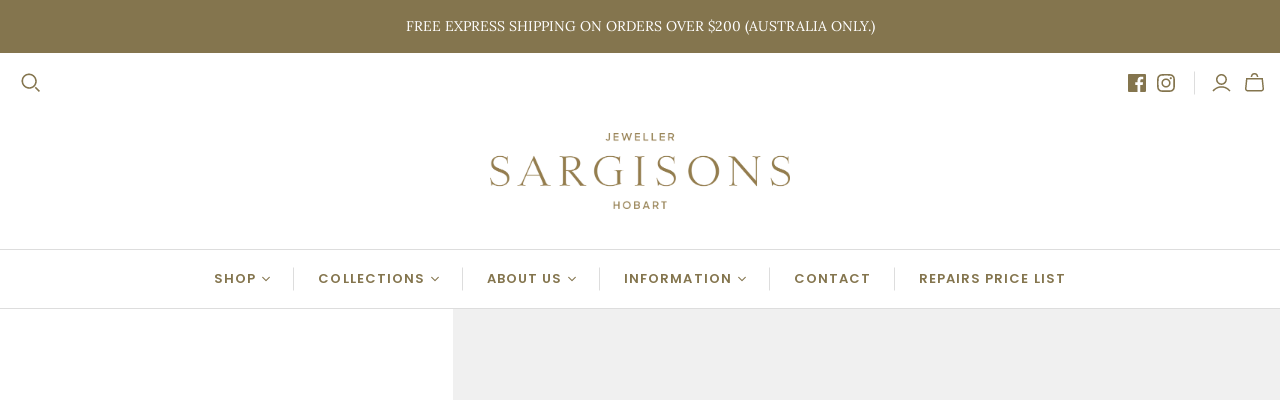

--- FILE ---
content_type: text/html; charset=utf-8
request_url: https://sargisons.com.au/
body_size: 58601
content:
<!DOCTYPE html>
<html class="no-js no-touch" lang="en">
<head>
  <meta charset="utf-8">
  <meta http-equiv="X-UA-Compatible" content="IE=edge,chrome=1">
  <meta name="viewport" content="width=device-width,initial-scale=1">

  <!-- Preconnect Domains -->
  <link rel="preconnect" href="https://cdn.shopify.com" crossorigin>
  <link rel="preconnect" href="https://fonts.shopify.com" crossorigin>
  <link rel="preconnect" href="https://monorail-edge.shopifysvc.com">

  <!-- Preload Assets -->
  <link rel="preload" href="//sargisons.com.au/cdn/shop/t/3/assets/theme.css?v=174562246695594241291764554260" as="style">
  <link rel="preload" href="//sargisons.com.au/cdn/shop/t/3/assets/atlantic.js?v=137351115517213995021628467823" as="script">
  <link rel="preload" href="//sargisons.com.au/cdn/shop/t/3/assets/plugins.js?v=79646608729114258551628467828" as="script">
  <link rel="preload" href="//sargisons.com.au/cdn/shopifycloud/storefront/assets/themes_support/api.jquery-7ab1a3a4.js" as="script">
  <link rel="preload" href="//sargisons.com.au/cdn/shop/t/3/assets/atlantic-icons.woff?v=75156632991815219611628467823" as="font" type="font/woff" crossorigin>

  

  

  <title>Sargisons Jewellers Hobart</title>

  
    <meta name="description" content="Sargisons is a family run jewellery business specializing in high quality handmade and bespoke jewellery. We custom make engagement rings, wedding rings and one-off pieces of fine jewellery for any occasion. Established in 1905 we are one of Tasmania&#39;s oldest manufacturing jewellers.">
  

  
  <link rel="shortcut icon" href="//sargisons.com.au/cdn/shop/files/Sargisons-Favicon_413f23ae-2d8c-4892-b78d-f0a6b7c37072_32x32.png?v=1613333932" type="image/png">


  
    <link rel="canonical" href="https://sargisons.com.au/" />
  

  <script>window.performance && window.performance.mark && window.performance.mark('shopify.content_for_header.start');</script><meta name="facebook-domain-verification" content="d7kjmbw1khsmpqjvwj2qbhe0tjd696">
<meta name="facebook-domain-verification" content="0lnbx5b2quowpwguq1sbfq0tu29ppw">
<meta name="google-site-verification" content="T6W58jlJ1SKQWD6wPTrbx-djUaPmaEa_Eri9tO2yCDU">
<meta id="shopify-digital-wallet" name="shopify-digital-wallet" content="/25632669745/digital_wallets/dialog">
<meta name="shopify-checkout-api-token" content="6e39c760a7ad95b4d8ad9fdf3c9ae6c4">
<meta id="in-context-paypal-metadata" data-shop-id="25632669745" data-venmo-supported="false" data-environment="production" data-locale="en_US" data-paypal-v4="true" data-currency="AUD">
<script async="async" src="/checkouts/internal/preloads.js?locale=en-AU"></script>
<link rel="preconnect" href="https://shop.app" crossorigin="anonymous">
<script async="async" src="https://shop.app/checkouts/internal/preloads.js?locale=en-AU&shop_id=25632669745" crossorigin="anonymous"></script>
<script id="apple-pay-shop-capabilities" type="application/json">{"shopId":25632669745,"countryCode":"AU","currencyCode":"AUD","merchantCapabilities":["supports3DS"],"merchantId":"gid:\/\/shopify\/Shop\/25632669745","merchantName":"Sargisons Jewellers","requiredBillingContactFields":["postalAddress","email"],"requiredShippingContactFields":["postalAddress","email"],"shippingType":"shipping","supportedNetworks":["visa","masterCard"],"total":{"type":"pending","label":"Sargisons Jewellers","amount":"1.00"},"shopifyPaymentsEnabled":true,"supportsSubscriptions":true}</script>
<script id="shopify-features" type="application/json">{"accessToken":"6e39c760a7ad95b4d8ad9fdf3c9ae6c4","betas":["rich-media-storefront-analytics"],"domain":"sargisons.com.au","predictiveSearch":true,"shopId":25632669745,"locale":"en"}</script>
<script>var Shopify = Shopify || {};
Shopify.shop = "sargisons-jewellers.myshopify.com";
Shopify.locale = "en";
Shopify.currency = {"active":"AUD","rate":"1.0"};
Shopify.country = "AU";
Shopify.theme = {"name":"Atlantic (Aug-9-2021)","id":120379441201,"schema_name":"Atlantic","schema_version":"14.7.5","theme_store_id":null,"role":"main"};
Shopify.theme.handle = "null";
Shopify.theme.style = {"id":null,"handle":null};
Shopify.cdnHost = "sargisons.com.au/cdn";
Shopify.routes = Shopify.routes || {};
Shopify.routes.root = "/";</script>
<script type="module">!function(o){(o.Shopify=o.Shopify||{}).modules=!0}(window);</script>
<script>!function(o){function n(){var o=[];function n(){o.push(Array.prototype.slice.apply(arguments))}return n.q=o,n}var t=o.Shopify=o.Shopify||{};t.loadFeatures=n(),t.autoloadFeatures=n()}(window);</script>
<script>
  window.ShopifyPay = window.ShopifyPay || {};
  window.ShopifyPay.apiHost = "shop.app\/pay";
  window.ShopifyPay.redirectState = null;
</script>
<script id="shop-js-analytics" type="application/json">{"pageType":"index"}</script>
<script defer="defer" async type="module" src="//sargisons.com.au/cdn/shopifycloud/shop-js/modules/v2/client.init-shop-cart-sync_C5BV16lS.en.esm.js"></script>
<script defer="defer" async type="module" src="//sargisons.com.au/cdn/shopifycloud/shop-js/modules/v2/chunk.common_CygWptCX.esm.js"></script>
<script type="module">
  await import("//sargisons.com.au/cdn/shopifycloud/shop-js/modules/v2/client.init-shop-cart-sync_C5BV16lS.en.esm.js");
await import("//sargisons.com.au/cdn/shopifycloud/shop-js/modules/v2/chunk.common_CygWptCX.esm.js");

  window.Shopify.SignInWithShop?.initShopCartSync?.({"fedCMEnabled":true,"windoidEnabled":true});

</script>
<script>
  window.Shopify = window.Shopify || {};
  if (!window.Shopify.featureAssets) window.Shopify.featureAssets = {};
  window.Shopify.featureAssets['shop-js'] = {"shop-cart-sync":["modules/v2/client.shop-cart-sync_ZFArdW7E.en.esm.js","modules/v2/chunk.common_CygWptCX.esm.js"],"init-fed-cm":["modules/v2/client.init-fed-cm_CmiC4vf6.en.esm.js","modules/v2/chunk.common_CygWptCX.esm.js"],"shop-button":["modules/v2/client.shop-button_tlx5R9nI.en.esm.js","modules/v2/chunk.common_CygWptCX.esm.js"],"shop-cash-offers":["modules/v2/client.shop-cash-offers_DOA2yAJr.en.esm.js","modules/v2/chunk.common_CygWptCX.esm.js","modules/v2/chunk.modal_D71HUcav.esm.js"],"init-windoid":["modules/v2/client.init-windoid_sURxWdc1.en.esm.js","modules/v2/chunk.common_CygWptCX.esm.js"],"shop-toast-manager":["modules/v2/client.shop-toast-manager_ClPi3nE9.en.esm.js","modules/v2/chunk.common_CygWptCX.esm.js"],"init-shop-email-lookup-coordinator":["modules/v2/client.init-shop-email-lookup-coordinator_B8hsDcYM.en.esm.js","modules/v2/chunk.common_CygWptCX.esm.js"],"init-shop-cart-sync":["modules/v2/client.init-shop-cart-sync_C5BV16lS.en.esm.js","modules/v2/chunk.common_CygWptCX.esm.js"],"avatar":["modules/v2/client.avatar_BTnouDA3.en.esm.js"],"pay-button":["modules/v2/client.pay-button_FdsNuTd3.en.esm.js","modules/v2/chunk.common_CygWptCX.esm.js"],"init-customer-accounts":["modules/v2/client.init-customer-accounts_DxDtT_ad.en.esm.js","modules/v2/client.shop-login-button_C5VAVYt1.en.esm.js","modules/v2/chunk.common_CygWptCX.esm.js","modules/v2/chunk.modal_D71HUcav.esm.js"],"init-shop-for-new-customer-accounts":["modules/v2/client.init-shop-for-new-customer-accounts_ChsxoAhi.en.esm.js","modules/v2/client.shop-login-button_C5VAVYt1.en.esm.js","modules/v2/chunk.common_CygWptCX.esm.js","modules/v2/chunk.modal_D71HUcav.esm.js"],"shop-login-button":["modules/v2/client.shop-login-button_C5VAVYt1.en.esm.js","modules/v2/chunk.common_CygWptCX.esm.js","modules/v2/chunk.modal_D71HUcav.esm.js"],"init-customer-accounts-sign-up":["modules/v2/client.init-customer-accounts-sign-up_CPSyQ0Tj.en.esm.js","modules/v2/client.shop-login-button_C5VAVYt1.en.esm.js","modules/v2/chunk.common_CygWptCX.esm.js","modules/v2/chunk.modal_D71HUcav.esm.js"],"shop-follow-button":["modules/v2/client.shop-follow-button_Cva4Ekp9.en.esm.js","modules/v2/chunk.common_CygWptCX.esm.js","modules/v2/chunk.modal_D71HUcav.esm.js"],"checkout-modal":["modules/v2/client.checkout-modal_BPM8l0SH.en.esm.js","modules/v2/chunk.common_CygWptCX.esm.js","modules/v2/chunk.modal_D71HUcav.esm.js"],"lead-capture":["modules/v2/client.lead-capture_Bi8yE_yS.en.esm.js","modules/v2/chunk.common_CygWptCX.esm.js","modules/v2/chunk.modal_D71HUcav.esm.js"],"shop-login":["modules/v2/client.shop-login_D6lNrXab.en.esm.js","modules/v2/chunk.common_CygWptCX.esm.js","modules/v2/chunk.modal_D71HUcav.esm.js"],"payment-terms":["modules/v2/client.payment-terms_CZxnsJam.en.esm.js","modules/v2/chunk.common_CygWptCX.esm.js","modules/v2/chunk.modal_D71HUcav.esm.js"]};
</script>
<script>(function() {
  var isLoaded = false;
  function asyncLoad() {
    if (isLoaded) return;
    isLoaded = true;
    var urls = ["https:\/\/sf-hidepriceaddtocart.extendons.com\/js\/storefront.js?shop=sargisons-jewellers.myshopify.com"];
    for (var i = 0; i < urls.length; i++) {
      var s = document.createElement('script');
      s.type = 'text/javascript';
      s.async = true;
      s.src = urls[i];
      var x = document.getElementsByTagName('script')[0];
      x.parentNode.insertBefore(s, x);
    }
  };
  if(window.attachEvent) {
    window.attachEvent('onload', asyncLoad);
  } else {
    window.addEventListener('load', asyncLoad, false);
  }
})();</script>
<script id="__st">var __st={"a":25632669745,"offset":39600,"reqid":"0b4d5b63-4a7b-4e56-96cd-bd126618ef65-1768659062","pageurl":"sargisons.com.au\/","u":"154cb69581c5","p":"home"};</script>
<script>window.ShopifyPaypalV4VisibilityTracking = true;</script>
<script id="captcha-bootstrap">!function(){'use strict';const t='contact',e='account',n='new_comment',o=[[t,t],['blogs',n],['comments',n],[t,'customer']],c=[[e,'customer_login'],[e,'guest_login'],[e,'recover_customer_password'],[e,'create_customer']],r=t=>t.map((([t,e])=>`form[action*='/${t}']:not([data-nocaptcha='true']) input[name='form_type'][value='${e}']`)).join(','),a=t=>()=>t?[...document.querySelectorAll(t)].map((t=>t.form)):[];function s(){const t=[...o],e=r(t);return a(e)}const i='password',u='form_key',d=['recaptcha-v3-token','g-recaptcha-response','h-captcha-response',i],f=()=>{try{return window.sessionStorage}catch{return}},m='__shopify_v',_=t=>t.elements[u];function p(t,e,n=!1){try{const o=window.sessionStorage,c=JSON.parse(o.getItem(e)),{data:r}=function(t){const{data:e,action:n}=t;return t[m]||n?{data:e,action:n}:{data:t,action:n}}(c);for(const[e,n]of Object.entries(r))t.elements[e]&&(t.elements[e].value=n);n&&o.removeItem(e)}catch(o){console.error('form repopulation failed',{error:o})}}const l='form_type',E='cptcha';function T(t){t.dataset[E]=!0}const w=window,h=w.document,L='Shopify',v='ce_forms',y='captcha';let A=!1;((t,e)=>{const n=(g='f06e6c50-85a8-45c8-87d0-21a2b65856fe',I='https://cdn.shopify.com/shopifycloud/storefront-forms-hcaptcha/ce_storefront_forms_captcha_hcaptcha.v1.5.2.iife.js',D={infoText:'Protected by hCaptcha',privacyText:'Privacy',termsText:'Terms'},(t,e,n)=>{const o=w[L][v],c=o.bindForm;if(c)return c(t,g,e,D).then(n);var r;o.q.push([[t,g,e,D],n]),r=I,A||(h.body.append(Object.assign(h.createElement('script'),{id:'captcha-provider',async:!0,src:r})),A=!0)});var g,I,D;w[L]=w[L]||{},w[L][v]=w[L][v]||{},w[L][v].q=[],w[L][y]=w[L][y]||{},w[L][y].protect=function(t,e){n(t,void 0,e),T(t)},Object.freeze(w[L][y]),function(t,e,n,w,h,L){const[v,y,A,g]=function(t,e,n){const i=e?o:[],u=t?c:[],d=[...i,...u],f=r(d),m=r(i),_=r(d.filter((([t,e])=>n.includes(e))));return[a(f),a(m),a(_),s()]}(w,h,L),I=t=>{const e=t.target;return e instanceof HTMLFormElement?e:e&&e.form},D=t=>v().includes(t);t.addEventListener('submit',(t=>{const e=I(t);if(!e)return;const n=D(e)&&!e.dataset.hcaptchaBound&&!e.dataset.recaptchaBound,o=_(e),c=g().includes(e)&&(!o||!o.value);(n||c)&&t.preventDefault(),c&&!n&&(function(t){try{if(!f())return;!function(t){const e=f();if(!e)return;const n=_(t);if(!n)return;const o=n.value;o&&e.removeItem(o)}(t);const e=Array.from(Array(32),(()=>Math.random().toString(36)[2])).join('');!function(t,e){_(t)||t.append(Object.assign(document.createElement('input'),{type:'hidden',name:u})),t.elements[u].value=e}(t,e),function(t,e){const n=f();if(!n)return;const o=[...t.querySelectorAll(`input[type='${i}']`)].map((({name:t})=>t)),c=[...d,...o],r={};for(const[a,s]of new FormData(t).entries())c.includes(a)||(r[a]=s);n.setItem(e,JSON.stringify({[m]:1,action:t.action,data:r}))}(t,e)}catch(e){console.error('failed to persist form',e)}}(e),e.submit())}));const S=(t,e)=>{t&&!t.dataset[E]&&(n(t,e.some((e=>e===t))),T(t))};for(const o of['focusin','change'])t.addEventListener(o,(t=>{const e=I(t);D(e)&&S(e,y())}));const B=e.get('form_key'),M=e.get(l),P=B&&M;t.addEventListener('DOMContentLoaded',(()=>{const t=y();if(P)for(const e of t)e.elements[l].value===M&&p(e,B);[...new Set([...A(),...v().filter((t=>'true'===t.dataset.shopifyCaptcha))])].forEach((e=>S(e,t)))}))}(h,new URLSearchParams(w.location.search),n,t,e,['guest_login'])})(!0,!0)}();</script>
<script integrity="sha256-4kQ18oKyAcykRKYeNunJcIwy7WH5gtpwJnB7kiuLZ1E=" data-source-attribution="shopify.loadfeatures" defer="defer" src="//sargisons.com.au/cdn/shopifycloud/storefront/assets/storefront/load_feature-a0a9edcb.js" crossorigin="anonymous"></script>
<script crossorigin="anonymous" defer="defer" src="//sargisons.com.au/cdn/shopifycloud/storefront/assets/shopify_pay/storefront-65b4c6d7.js?v=20250812"></script>
<script data-source-attribution="shopify.dynamic_checkout.dynamic.init">var Shopify=Shopify||{};Shopify.PaymentButton=Shopify.PaymentButton||{isStorefrontPortableWallets:!0,init:function(){window.Shopify.PaymentButton.init=function(){};var t=document.createElement("script");t.src="https://sargisons.com.au/cdn/shopifycloud/portable-wallets/latest/portable-wallets.en.js",t.type="module",document.head.appendChild(t)}};
</script>
<script data-source-attribution="shopify.dynamic_checkout.buyer_consent">
  function portableWalletsHideBuyerConsent(e){var t=document.getElementById("shopify-buyer-consent"),n=document.getElementById("shopify-subscription-policy-button");t&&n&&(t.classList.add("hidden"),t.setAttribute("aria-hidden","true"),n.removeEventListener("click",e))}function portableWalletsShowBuyerConsent(e){var t=document.getElementById("shopify-buyer-consent"),n=document.getElementById("shopify-subscription-policy-button");t&&n&&(t.classList.remove("hidden"),t.removeAttribute("aria-hidden"),n.addEventListener("click",e))}window.Shopify?.PaymentButton&&(window.Shopify.PaymentButton.hideBuyerConsent=portableWalletsHideBuyerConsent,window.Shopify.PaymentButton.showBuyerConsent=portableWalletsShowBuyerConsent);
</script>
<script data-source-attribution="shopify.dynamic_checkout.cart.bootstrap">document.addEventListener("DOMContentLoaded",(function(){function t(){return document.querySelector("shopify-accelerated-checkout-cart, shopify-accelerated-checkout")}if(t())Shopify.PaymentButton.init();else{new MutationObserver((function(e,n){t()&&(Shopify.PaymentButton.init(),n.disconnect())})).observe(document.body,{childList:!0,subtree:!0})}}));
</script>
<link id="shopify-accelerated-checkout-styles" rel="stylesheet" media="screen" href="https://sargisons.com.au/cdn/shopifycloud/portable-wallets/latest/accelerated-checkout-backwards-compat.css" crossorigin="anonymous">
<style id="shopify-accelerated-checkout-cart">
        #shopify-buyer-consent {
  margin-top: 1em;
  display: inline-block;
  width: 100%;
}

#shopify-buyer-consent.hidden {
  display: none;
}

#shopify-subscription-policy-button {
  background: none;
  border: none;
  padding: 0;
  text-decoration: underline;
  font-size: inherit;
  cursor: pointer;
}

#shopify-subscription-policy-button::before {
  box-shadow: none;
}

      </style>

<script>window.performance && window.performance.mark && window.performance.mark('shopify.content_for_header.end');</script>

  
  















<meta property="og:site_name" content="Sargisons Jewellers">
<meta property="og:url" content="https://sargisons.com.au/">
<meta property="og:title" content="Sargisons Jewellers Hobart">
<meta property="og:type" content="website">
<meta property="og:description" content="Sargisons is a family run jewellery business specializing in high quality handmade and bespoke jewellery. We custom make engagement rings, wedding rings and one-off pieces of fine jewellery for any occasion. Established in 1905 we are one of Tasmania&#39;s oldest manufacturing jewellers.">




















<meta name="twitter:title" content="Sargisons Jewellers Hobart">
<meta name="twitter:description" content="Sargisons is a family run jewellery business specializing in high quality handmade and bespoke jewellery. We custom make engagement rings, wedding rings and one-off pieces of fine jewellery for any occasion. Established in 1905 we are one of Tasmania&#39;s oldest manufacturing jewellers.">





  <script>
    document.documentElement.className=document.documentElement.className.replace(/\bno-js\b/,'js');
    if(window.Shopify&&window.Shopify.designMode)document.documentElement.className+=' in-theme-editor';
    if(('ontouchstart' in window)||window.DocumentTouch&&document instanceof DocumentTouch)document.documentElement.className=document.documentElement.className.replace(/\bno-touch\b/,'has-touch');
  </script>

  <!-- Theme CSS -->
  <link rel="stylesheet" href="//sargisons.com.au/cdn/shop/t/3/assets/theme.css?v=174562246695594241291764554260">

  <!-- Store object -->
  
<script>
  window.Theme = {};
  Theme.version = "14.7.5";
  Theme.products = new Array();
  Theme.shippingCalcErrorMessage = "Error: zip / postal code --error_message--";
  Theme.shippingCalcMultiRates = "There are --number_of_rates-- shipping rates available for --address--, starting at --rate--.";
  Theme.shippingCalcOneRate = "There is one shipping rate available for --address--.";
  Theme.shippingCalcNoRates = "We do not ship to this destination.";
  Theme.shippingCalcRateValues = "--rate_title-- at --rate--";
  Theme.userLoggedIn = false;
  Theme.userAddress = '';
  Theme.centerHeader = false;

  Theme.cartItemsOne = "item";
  Theme.cartItemsOther = "items";

  Theme.addToCart = "Add to cart";
  Theme.soldOut = "Sold out";
  Theme.unavailable = "Unavailable";
  Theme.routes = {
    "root_url": "/",
    "account_url": "/account",
    "account_login_url": "https://sargisons.com.au/customer_authentication/redirect?locale=en&region_country=AU",
    "account_logout_url": "/account/logout",
    "account_register_url": "https://shopify.com/25632669745/account?locale=en",
    "account_addresses_url": "/account/addresses",
    "collections_url": "/collections",
    "all_products_collection_url": "/collections/all",
    "search_url": "/search",
    "cart_url": "/cart",
    "cart_add_url": "/cart/add",
    "cart_change_url": "/cart/change",
    "cart_clear_url": "/cart/clear",
    "product_recommendations_url": "/recommendations/products"
  };
</script>

<!-- BEGIN app block: shopify://apps/ex-hide-pricing/blocks/eoshHidePriceEmbed/931fc6ac-f6d2-4311-a228-c0626e399d94 --><link href="//cdn.shopify.com/extensions/019bc745-d0e6-752b-a52e-40ef4a27322d/eo_sh_hidepriceaddtocart-1153/assets/hidepricecart.css" rel="stylesheet" type="text/css" media="all" />

<script src=https://cdn.shopify.com/extensions/019bc745-d0e6-752b-a52e-40ef4a27322d/eo_sh_hidepriceaddtocart-1153/assets/storefront.js defer="defer"></script>
<script id="eosh-script">
  var jsonData = {};
   console.log("Template:", 'index');
   
   
       
             
                  
                    
                      jsonData[6842215202865] = [[{"id":271702097969,"handle":"diamond-earrings","updated_at":"2025-11-18T13:25:38+11:00","published_at":"2025-07-07T16:40:30+10:00","sort_order":"best-selling","template_suffix":"","published_scope":"global","title":"Diamond Earrings","body_html":"","image":{"created_at":"2025-07-07T16:45:02+10:00","alt":null,"width":1800,"height":1800,"src":"\/\/sargisons.com.au\/cdn\/shop\/collections\/imagecopy2_33dec30d-7571-41c4-8aee-352749420604.jpg?v=1751870702"}},{"id":162743975985,"handle":"diamond-jewellery","updated_at":"2026-01-07T17:09:04+11:00","published_at":"2020-05-27T14:01:37+10:00","sort_order":"price-asc","template_suffix":"","published_scope":"global","title":"Diamond Jewellery","body_html":"","image":{"created_at":"2023-12-29T16:23:41+11:00","alt":null,"width":2688,"height":2688,"src":"\/\/sargisons.com.au\/cdn\/shop\/collections\/image_c525e761-e711-4775-bde5-ec1e38dfdc67.jpg?v=1703827421"}},{"id":166620168241,"handle":"earrings","updated_at":"2026-01-10T23:03:43+11:00","published_at":"2020-12-07T13:03:06+11:00","sort_order":"created-desc","template_suffix":"","published_scope":"global","title":"Earrings","body_html":"","image":{"created_at":"2023-12-29T16:34:35+11:00","alt":null,"width":3024,"height":3024,"src":"\/\/sargisons.com.au\/cdn\/shop\/collections\/image_6a542096-de55-4bf5-ae61-2bad715b868acopy.jpg?v=1703828076"}},{"id":271723462705,"handle":"stud-earrings","updated_at":"2026-01-06T23:03:21+11:00","published_at":"2025-07-09T16:15:15+10:00","sort_order":"best-selling","template_suffix":"","published_scope":"global","title":"Stud Earrings","body_html":"","image":{"created_at":"2025-07-09T16:17:08+10:00","alt":null,"width":2066,"height":2066,"src":"\/\/sargisons.com.au\/cdn\/shop\/collections\/image_c1d48f1f-18f2-4f96-89a7-6ff9dc43b412.jpg?v=1752041828"}},{"id":271662121009,"handle":"white-gold-earrings","updated_at":"2025-12-17T14:07:08+11:00","published_at":"2025-07-03T14:30:19+10:00","sort_order":"best-selling","template_suffix":"","published_scope":"global","title":"White Gold Earrings","body_html":"","image":{"created_at":"2025-07-03T14:33:37+10:00","alt":null,"width":1800,"height":1800,"src":"\/\/sargisons.com.au\/cdn\/shop\/collections\/imagecopy2_d72e6f2f-8e8d-4449-a409-48a084bbac4c.jpg?v=1751517217"}},{"id":271636791345,"handle":"white-gold-jewellery","updated_at":"2025-12-17T14:07:08+11:00","published_at":"2025-07-02T10:55:30+10:00","sort_order":"best-selling","template_suffix":"","published_scope":"global","title":"White Gold Jewellery","body_html":"","image":{"created_at":"2025-07-02T10:55:21+10:00","alt":null,"width":1800,"height":1800,"src":"\/\/sargisons.com.au\/cdn\/shop\/collections\/DF71CA32-E921-4AE8-9077-F223FB17FF5A_39777f43-9d1b-461a-bf21-e59bedffb27d.jpg?v=1751417721"}}], {"id":6842215202865,"title":"0.10ct Bezel Set 18ct White Gold Diamond Studs","handle":"0-10ct-bezel-set-diamond-stud-earrings-18ct-white-gold","description":"\u003cp data-mce-fragment=\"1\"\u003e\u003cspan data-mce-fragment=\"1\"\u003eOur classic diamond studs are luxurious easy wearing everyday pieces made with 18ct solid white gold setting, posts and backs. \u003cbr data-mce-fragment=\"1\"\u003e\u003c\/span\u003e\u003c\/p\u003e\n\u003cp data-mce-fragment=\"1\"\u003e\u003cspan data-mce-fragment=\"1\"\u003eThe perfect gift, these earrings feature hand selected round brilliant cut diamonds with a colour grading of F\/G and a clarity grading of VS.\u003c\/span\u003e\u003c\/p\u003e\n\u003cp data-mce-fragment=\"1\"\u003e\u003cspan data-mce-fragment=\"1\"\u003eMeticulously crafted in the Sargisons workshop in Hobart, Tasmania, using ethically sourced materials. \u003cbr data-mce-fragment=\"1\"\u003e\u003c\/span\u003e\u003c\/p\u003e\n\u003cp data-mce-fragment=\"1\"\u003e\u003cspan data-mce-fragment=\"1\"\u003e\u003c\/span\u003eEach diamond is hand picked by our expert gemologists on the basis of its cut, colour, clarity and carat weight.\u003c\/p\u003e\n\u003cp data-mce-fragment=\"1\"\u003eOur bezel set studs will look slightly larger than a claw set stud of the same diamond size and sit beautifully in the ear.\u003c\/p\u003e\n\u003cp data-mce-fragment=\"1\" style=\"text-align: left;\"\u003eFor more information on diamonds:\u003cspan data-mce-fragment=\"1\"\u003e \u003c\/span\u003e\u003ca data-mce-fragment=\"1\" href=\"https:\/\/sargisons.com.au\/pages\/diamonds\" title=\"Diamond Education \u0026amp; Information\"\u003ehttps:\/\/sargisons.com.au\/pages\/diamonds\u003c\/a\u003e\u003c\/p\u003e\n\u003cul data-mce-fragment=\"1\" data-rte-list=\"default\"\u003e\n\u003cli data-mce-fragment=\"1\"\u003e\n\u003cp data-mce-fragment=\"1\" style=\"white-space: pre-wrap;\" class=\"\"\u003eTotal Diamond Weight: 0.10ct.\u003c\/p\u003e\n\u003c\/li\u003e\n\u003cli data-mce-fragment=\"1\"\u003eDiamond details: Colour:  F\/G. Clarity VS.\u003c\/li\u003e\n\u003c\/ul\u003e\n\u003cul data-mce-fragment=\"1\" data-rte-list=\"default\"\u003e\n\u003cli data-mce-fragment=\"1\"\u003eAll our diamonds are conflict free. \u003c\/li\u003e\n\u003c\/ul\u003e\n\u003cul data-mce-fragment=\"1\" data-rte-list=\"default\"\u003e\n\u003cli data-mce-fragment=\"1\"\u003eMetal: Solid 18ct white gold. \u003cem data-mce-fragment=\"1\"\u003e\u003cbr data-mce-fragment=\"1\"\u003e\u003c\/em\u003e\n\u003c\/li\u003e\n\u003c\/ul\u003e\n\u003cp style=\"text-align: left;\"\u003eFREE GIFT WRAPPING\u003c\/p\u003e\n\u003cp style=\"text-align: left;\"\u003eWe adore gift wrapping your jewels! If you would like your purchase to be gift wrapped please click \u003ca data-mce-fragment=\"1\" href=\"https:\/\/sargisons.com.au\/collections\/gift-wrapping\/products\/complimentary-gift-wrapping\" title=\"Gift Wrapping\" rel=\"noopener noreferrer\" target=\"_blank\"\u003ehere\u003c\/a\u003e to add complimentary gift wrapping to your cart before checking out.\u003c\/p\u003e\n\u003cp data-mce-fragment=\"1\" style=\"text-align: left;\"\u003eBESPOKE DIAMOND STUDS\u003c\/p\u003e\n\u003cp data-mce-fragment=\"1\" style=\"text-align: left;\"\u003eCreating custom made jewellery is our specialty. As our diamond studs are made in-house, they can be made in any size or quality you desire and in white gold, yellow gold, rose gold or platinum.\u003c\/p\u003e\n\u003cp data-mce-fragment=\"1\" style=\"text-align: left;\"\u003eOur custom design process offers you the opportunity to deal directly with our friendly jewellers. They will provide you with an obligation-free quote before making the perfect diamonds studs for you.\u003c\/p\u003e\n\u003cp data-mce-fragment=\"1\" style=\"text-align: left;\"\u003eTo begin your custom made journey with us please email info@sargisons.com.au or simply visit us in store.\u003c\/p\u003e\n\u003cp data-mce-fragment=\"1\" style=\"text-align: left;\"\u003e \u003c\/p\u003e\n\u003cp\u003e \u003c\/p\u003e","published_at":"2024-01-23T15:08:37+11:00","created_at":"2024-01-23T14:54:01+11:00","vendor":"Sargisons Jewellers","type":"Earrings","tags":["Bezel Set","Diamond","White Gold"],"price":105000,"price_min":105000,"price_max":105000,"available":true,"price_varies":false,"compare_at_price":null,"compare_at_price_min":0,"compare_at_price_max":0,"compare_at_price_varies":false,"variants":[{"id":40147724795953,"title":"Default Title","option1":"Default Title","option2":null,"option3":null,"sku":"012-00208","requires_shipping":true,"taxable":true,"featured_image":null,"available":true,"name":"0.10ct Bezel Set 18ct White Gold Diamond Studs","public_title":null,"options":["Default Title"],"price":105000,"weight":0,"compare_at_price":null,"inventory_management":"shopify","barcode":"","requires_selling_plan":false,"selling_plan_allocations":[]}],"images":["\/\/sargisons.com.au\/cdn\/shop\/files\/image_05db7199-3f97-4e17-a135-c0a8f4fbf4b6.jpg?v=1705982968","\/\/sargisons.com.au\/cdn\/shop\/files\/image_e6948556-02a8-4a54-a68b-33f13c1d1e09copy2.jpg?v=1705982968"],"featured_image":"\/\/sargisons.com.au\/cdn\/shop\/files\/image_05db7199-3f97-4e17-a135-c0a8f4fbf4b6.jpg?v=1705982968","options":["Title"],"media":[{"alt":null,"id":21830788120625,"position":1,"preview_image":{"aspect_ratio":1.0,"height":1440,"width":1440,"src":"\/\/sargisons.com.au\/cdn\/shop\/files\/image_05db7199-3f97-4e17-a135-c0a8f4fbf4b6.jpg?v=1705982968"},"aspect_ratio":1.0,"height":1440,"media_type":"image","src":"\/\/sargisons.com.au\/cdn\/shop\/files\/image_05db7199-3f97-4e17-a135-c0a8f4fbf4b6.jpg?v=1705982968","width":1440},{"alt":null,"id":21830792446001,"position":2,"preview_image":{"aspect_ratio":1.0,"height":1800,"width":1800,"src":"\/\/sargisons.com.au\/cdn\/shop\/files\/image_e6948556-02a8-4a54-a68b-33f13c1d1e09copy2.jpg?v=1705982968"},"aspect_ratio":1.0,"height":1800,"media_type":"image","src":"\/\/sargisons.com.au\/cdn\/shop\/files\/image_e6948556-02a8-4a54-a68b-33f13c1d1e09copy2.jpg?v=1705982968","width":1800}],"requires_selling_plan":false,"selling_plan_groups":[],"content":"\u003cp data-mce-fragment=\"1\"\u003e\u003cspan data-mce-fragment=\"1\"\u003eOur classic diamond studs are luxurious easy wearing everyday pieces made with 18ct solid white gold setting, posts and backs. \u003cbr data-mce-fragment=\"1\"\u003e\u003c\/span\u003e\u003c\/p\u003e\n\u003cp data-mce-fragment=\"1\"\u003e\u003cspan data-mce-fragment=\"1\"\u003eThe perfect gift, these earrings feature hand selected round brilliant cut diamonds with a colour grading of F\/G and a clarity grading of VS.\u003c\/span\u003e\u003c\/p\u003e\n\u003cp data-mce-fragment=\"1\"\u003e\u003cspan data-mce-fragment=\"1\"\u003eMeticulously crafted in the Sargisons workshop in Hobart, Tasmania, using ethically sourced materials. \u003cbr data-mce-fragment=\"1\"\u003e\u003c\/span\u003e\u003c\/p\u003e\n\u003cp data-mce-fragment=\"1\"\u003e\u003cspan data-mce-fragment=\"1\"\u003e\u003c\/span\u003eEach diamond is hand picked by our expert gemologists on the basis of its cut, colour, clarity and carat weight.\u003c\/p\u003e\n\u003cp data-mce-fragment=\"1\"\u003eOur bezel set studs will look slightly larger than a claw set stud of the same diamond size and sit beautifully in the ear.\u003c\/p\u003e\n\u003cp data-mce-fragment=\"1\" style=\"text-align: left;\"\u003eFor more information on diamonds:\u003cspan data-mce-fragment=\"1\"\u003e \u003c\/span\u003e\u003ca data-mce-fragment=\"1\" href=\"https:\/\/sargisons.com.au\/pages\/diamonds\" title=\"Diamond Education \u0026amp; Information\"\u003ehttps:\/\/sargisons.com.au\/pages\/diamonds\u003c\/a\u003e\u003c\/p\u003e\n\u003cul data-mce-fragment=\"1\" data-rte-list=\"default\"\u003e\n\u003cli data-mce-fragment=\"1\"\u003e\n\u003cp data-mce-fragment=\"1\" style=\"white-space: pre-wrap;\" class=\"\"\u003eTotal Diamond Weight: 0.10ct.\u003c\/p\u003e\n\u003c\/li\u003e\n\u003cli data-mce-fragment=\"1\"\u003eDiamond details: Colour:  F\/G. Clarity VS.\u003c\/li\u003e\n\u003c\/ul\u003e\n\u003cul data-mce-fragment=\"1\" data-rte-list=\"default\"\u003e\n\u003cli data-mce-fragment=\"1\"\u003eAll our diamonds are conflict free. \u003c\/li\u003e\n\u003c\/ul\u003e\n\u003cul data-mce-fragment=\"1\" data-rte-list=\"default\"\u003e\n\u003cli data-mce-fragment=\"1\"\u003eMetal: Solid 18ct white gold. \u003cem data-mce-fragment=\"1\"\u003e\u003cbr data-mce-fragment=\"1\"\u003e\u003c\/em\u003e\n\u003c\/li\u003e\n\u003c\/ul\u003e\n\u003cp style=\"text-align: left;\"\u003eFREE GIFT WRAPPING\u003c\/p\u003e\n\u003cp style=\"text-align: left;\"\u003eWe adore gift wrapping your jewels! If you would like your purchase to be gift wrapped please click \u003ca data-mce-fragment=\"1\" href=\"https:\/\/sargisons.com.au\/collections\/gift-wrapping\/products\/complimentary-gift-wrapping\" title=\"Gift Wrapping\" rel=\"noopener noreferrer\" target=\"_blank\"\u003ehere\u003c\/a\u003e to add complimentary gift wrapping to your cart before checking out.\u003c\/p\u003e\n\u003cp data-mce-fragment=\"1\" style=\"text-align: left;\"\u003eBESPOKE DIAMOND STUDS\u003c\/p\u003e\n\u003cp data-mce-fragment=\"1\" style=\"text-align: left;\"\u003eCreating custom made jewellery is our specialty. As our diamond studs are made in-house, they can be made in any size or quality you desire and in white gold, yellow gold, rose gold or platinum.\u003c\/p\u003e\n\u003cp data-mce-fragment=\"1\" style=\"text-align: left;\"\u003eOur custom design process offers you the opportunity to deal directly with our friendly jewellers. They will provide you with an obligation-free quote before making the perfect diamonds studs for you.\u003c\/p\u003e\n\u003cp data-mce-fragment=\"1\" style=\"text-align: left;\"\u003eTo begin your custom made journey with us please email info@sargisons.com.au or simply visit us in store.\u003c\/p\u003e\n\u003cp data-mce-fragment=\"1\" style=\"text-align: left;\"\u003e \u003c\/p\u003e\n\u003cp\u003e \u003c\/p\u003e"}]
                    
                      jsonData[7007678857265] = [[{"id":160959234097,"handle":"engagement-rings","updated_at":"2026-01-02T15:30:44+11:00","published_at":"2020-05-01T16:06:12+10:00","sort_order":"created-desc","template_suffix":"","published_scope":"global","title":"Custom Made Engagement Rings","body_html":"\u003ch1 style=\"text-align: center;\"\u003e\u003cspan data-mce-fragment=\"1\"\u003eWe invite you to collaborate with our jewellers to design a bespoke engagement ring.  \u003c\/span\u003e\u003c\/h1\u003e\n\u003ch2 style=\"text-align: center;\"\u003e\u003cspan data-mce-fragment=\"1\"\u003eWe will guide you through the process of selecting a diamond and deciding on a design that you love. The end result will be an exquisite ring of the highest quality within your budget, custom made for you alone. Proudly made in Tasmania in our Hobart workshop.\u003c\/span\u003e\u003c\/h2\u003e\n\u003cp style=\"text-align: center;\"\u003e\u003cspan data-mce-fragment=\"1\"\u003eAt Sargisons we have a passion for diamonds. We specialize in the design and creation of unique bespoke engagement rings of the highest quality, with a focus on extraordinary diamonds. \u003c\/span\u003e\u003c\/p\u003e\n\u003cp style=\"text-align: center;\"\u003e\u003cspan data-mce-fragment=\"1\"\u003eOur qualified gemologists and jewellers are dedicated to hand selecting and meticulously inspecting each and every diamond stocked in store. \u003c\/span\u003e\u003c\/p\u003e\n\u003cp style=\"text-align: center;\"\u003eWe stock a range of diamond rings and make many more to order. \u003cspan data-mce-fragment=\"1\"\u003eOur custom design process offers clients the opportunity to work directly with our jewellers to select their ideal diamond and create their dream ring. \u003c\/span\u003e\u003c\/p\u003e\n\u003cp style=\"text-align: center;\"\u003e\u003cspan data-mce-fragment=\"1\"\u003eWe manufacture in-house at our Hobart workshop, so adjustments, resizes or other services are undertaken on site. \u003c\/span\u003eIf you see a design you like but want something slightly different please contact us for a quote.\u003c\/p\u003e\n\u003cp style=\"text-align: center;\"\u003e\u003cspan\u003eUsing the finest precious metals and conflict-free diamonds our jewellers work with you to design the highest quality ring to suit your tastes, lifestyle and budget.\u003c\/span\u003e\u003c\/p\u003e\n\u003ch2 style=\"text-align: center;\"\u003eThe Sargisons Diamond Ring Guarantee\u003c\/h2\u003e\n\u003cp style=\"text-align: center;\"\u003e\u003cstrong\u003eWe offer a guarantee with every diamond ring purchase that includes the following:\u003c\/strong\u003e\u003c\/p\u003e\n\u003cp style=\"text-align: center;\"\u003e\u003cstrong\u003e- 7 day money back guarantee or exchange on stock items, if returned in original condition, with original packaging and valuation.\u003c\/strong\u003e\u003c\/p\u003e\n\u003cp style=\"text-align: center;\"\u003e\u003cstrong\u003e- Free resizing for a period of two years from the date of purchase.\u003c\/strong\u003e\u003c\/p\u003e\n\u003cp style=\"text-align: center;\"\u003e\u003cstrong\u003e- 5 year guarantee against any manufacturing defects.\u003c\/strong\u003e\u003c\/p\u003e\n\u003cp style=\"text-align: center;\"\u003e\u003cstrong\u003e- Free valuation at time of purchase.\u003c\/strong\u003e\u003c\/p\u003e\n\u003cul\u003e\u003c\/ul\u003e","image":{"created_at":"2021-03-03T16:47:24+11:00","alt":"","width":1856,"height":1856,"src":"\/\/sargisons.com.au\/cdn\/shop\/collections\/image.jpg?v=1703826047"}},{"id":162743975985,"handle":"diamond-jewellery","updated_at":"2026-01-07T17:09:04+11:00","published_at":"2020-05-27T14:01:37+10:00","sort_order":"price-asc","template_suffix":"","published_scope":"global","title":"Diamond Jewellery","body_html":"","image":{"created_at":"2023-12-29T16:23:41+11:00","alt":null,"width":2688,"height":2688,"src":"\/\/sargisons.com.au\/cdn\/shop\/collections\/image_c525e761-e711-4775-bde5-ec1e38dfdc67.jpg?v=1703827421"}},{"id":271701999665,"handle":"diamond-rings","updated_at":"2026-01-02T15:30:44+11:00","published_at":"2025-07-07T16:32:42+10:00","sort_order":"best-selling","template_suffix":"","published_scope":"global","title":"Diamond Rings","body_html":"","image":{"created_at":"2025-07-07T16:38:51+10:00","alt":null,"width":2862,"height":2862,"src":"\/\/sargisons.com.au\/cdn\/shop\/collections\/image_9bb5287c-fd52-4b1d-a7cc-a5acb97967c9copy.jpg?v=1751870331"}},{"id":162743058481,"handle":"dress-rings","updated_at":"2026-01-13T23:03:40+11:00","published_at":"2020-05-27T14:01:37+10:00","sort_order":"created-desc","template_suffix":"","published_scope":"global","title":"Rings","body_html":"","image":{"created_at":"2023-12-29T15:41:58+11:00","alt":null,"width":1868,"height":1868,"src":"\/\/sargisons.com.au\/cdn\/shop\/collections\/245451063_609357906908547_779953068946150471_n.jpg?v=1703824918"}},{"id":271636791345,"handle":"white-gold-jewellery","updated_at":"2025-12-17T14:07:08+11:00","published_at":"2025-07-02T10:55:30+10:00","sort_order":"best-selling","template_suffix":"","published_scope":"global","title":"White Gold Jewellery","body_html":"","image":{"created_at":"2025-07-02T10:55:21+10:00","alt":null,"width":1800,"height":1800,"src":"\/\/sargisons.com.au\/cdn\/shop\/collections\/DF71CA32-E921-4AE8-9077-F223FB17FF5A_39777f43-9d1b-461a-bf21-e59bedffb27d.jpg?v=1751417721"}},{"id":271700492337,"handle":"white-gold-rings","updated_at":"2025-12-18T14:04:47+11:00","published_at":"2025-07-07T12:15:35+10:00","sort_order":"best-selling","template_suffix":"","published_scope":"global","title":"White Gold Rings","body_html":"","image":{"created_at":"2025-07-07T12:17:52+10:00","alt":null,"width":1800,"height":1800,"src":"\/\/sargisons.com.au\/cdn\/shop\/collections\/DF71CA32-E921-4AE8-9077-F223FB17FF5A_9c2812fa-9904-4e0f-9217-f52de8e7df62.jpg?v=1751854672"}}], {"id":7007678857265,"title":"0.10ct Diamond Ring ~ White Gold \u0026 Rose Gold","handle":"baguette-diamond-white-gold-rose-gold-ring","description":"\u003cp\u003eA contemporary design showcasing a stunning baguette cut diamond set in 9ct rose gold, on a 9ct white gold band. The metal has a polished finish in some parts and brushed finish in others, creating subtle contrast. \u003c\/p\u003e\n\u003cp style=\"text-align: left;\"\u003e\u003cspan\u003eDesigned and made with responsibly sourced materials in the Sargisons workshop in Hobart, Tasmania.\u003c\/span\u003e\u003c\/p\u003e\n\u003cp\u003e\u003cspan style=\"white-space: pre-wrap;\"\u003eAvailable to purchase in store. To enquire please contact us\u003cstrong\u003e \u003c\/strong\u003eby emailing info@sargisons.com.au or calling (03) 6234 2426.\u003c\/span\u003e\u003c\/p\u003e\n\u003ch3\u003e\u003cspan style=\"white-space: pre-wrap;\"\u003eDETAILS\u003c\/span\u003e\u003c\/h3\u003e\n\u003cul data-rte-list=\"default\"\u003e\n\u003cli\u003e\n\u003cp class=\"\" style=\"white-space: pre-wrap;\"\u003eDiamond Details: Weight: 0.10ct. Dimensions: 2 x 4mm.\u003c\/p\u003e\n\u003c\/li\u003e\n\u003c\/ul\u003e\n\u003cul data-rte-list=\"default\"\u003e\n\u003cli\u003eMetal: 9ct white gold, 9ct rose gold. \u003c\/li\u003e\n\u003c\/ul\u003e\n\u003cul data-rte-list=\"default\"\u003e\n\u003cli\u003eSize \u003cspan\u003eP\u003c\/span\u003e. Free resizing (not including postage costs) with purchase available.\u003cem\u003e\u003cbr\u003e\u003c\/em\u003e\n\u003c\/li\u003e\n\u003c\/ul\u003e\n\u003ch3\u003eCUSTOM MADE ENGAGEMENT RINGS\u003c\/h3\u003e\n\u003cp\u003e\u003cspan\u003eCustom made engagement rings are our specialty. Our custom design process offers you the opportunity to handpick your diamond with the guidance of our friendly jewellers. They will work with you to design an exquisite ring to perfectly suit your taste, lifestyle and budget. \u003c\/span\u003e\u003c\/p\u003e\n\u003cp\u003e\u003cspan\u003eA Sargisons ring will be of the highest quality and finest workmanship, made locally in our Hobart workshop. \u003cbr\u003e\u003c\/span\u003e\u003c\/p\u003e\n\u003cp\u003eWe hope to have the privilege of creating your dream ring.\u003c\/p\u003e\n\u003cp\u003eTo discuss commissioning your bespoke engagement ring please \u003ca rel=\"noopener noreferrer\" title=\"contact us\" href=\"https:\/\/sargisons-jewellers.myshopify.com\/pages\/contact-us\" target=\"_blank\"\u003econtact us\u003c\/a\u003e\u003cspan\u003e \u003c\/span\u003eor simply visit us in store.\u003c\/p\u003e\n\u003cp\u003e \u003c\/p\u003e\n\u003cp\u003e \u003c\/p\u003e","published_at":"2025-02-17T13:36:44+11:00","created_at":"2025-02-07T12:45:46+11:00","vendor":"Sargisons Jewellers","type":"Ring","tags":["Bezel Set","Diamond","White Gold"],"price":312500,"price_min":312500,"price_max":312500,"available":true,"price_varies":false,"compare_at_price":null,"compare_at_price_min":0,"compare_at_price_max":0,"compare_at_price_varies":false,"variants":[{"id":40603382349873,"title":"Default Title","option1":"Default Title","option2":null,"option3":null,"sku":"002-00870","requires_shipping":true,"taxable":true,"featured_image":null,"available":true,"name":"0.10ct Diamond Ring ~ White Gold \u0026 Rose Gold","public_title":null,"options":["Default Title"],"price":312500,"weight":0,"compare_at_price":null,"inventory_management":"shopify","barcode":"","requires_selling_plan":false,"selling_plan_allocations":[]}],"images":["\/\/sargisons.com.au\/cdn\/shop\/files\/D0831858-559D-491E-948E-5F9C3BF67FB1.jpg?v=1739759899","\/\/sargisons.com.au\/cdn\/shop\/files\/63E3DCC9-D786-42C1-BCAC-AF7E784C7E3D_copy.jpg?v=1739759899","\/\/sargisons.com.au\/cdn\/shop\/files\/873950B0-257C-422D-AD18-E38AE48F6CC3_copy_950b9d5b-a170-42a0-8c43-2be0cd41a0a2.jpg?v=1739759899","\/\/sargisons.com.au\/cdn\/shop\/files\/F422B4DD-A9D3-4DFE-AA57-27290BC20F53_copy_0fe4e1a6-32c3-4efd-9d60-6e4ba90900f2.jpg?v=1739759899","\/\/sargisons.com.au\/cdn\/shop\/files\/8E8F3C18-815E-4BF6-95B4-BBA6989354EF_copy_36456239-4397-4815-9e3a-3324136b21dd.jpg?v=1739759899"],"featured_image":"\/\/sargisons.com.au\/cdn\/shop\/files\/D0831858-559D-491E-948E-5F9C3BF67FB1.jpg?v=1739759899","options":["Title"],"media":[{"alt":null,"id":22612834943025,"position":1,"preview_image":{"aspect_ratio":1.0,"height":1360,"width":1360,"src":"\/\/sargisons.com.au\/cdn\/shop\/files\/D0831858-559D-491E-948E-5F9C3BF67FB1.jpg?v=1739759899"},"aspect_ratio":1.0,"height":1360,"media_type":"image","src":"\/\/sargisons.com.au\/cdn\/shop\/files\/D0831858-559D-491E-948E-5F9C3BF67FB1.jpg?v=1739759899","width":1360},{"alt":null,"id":22612829405233,"position":2,"preview_image":{"aspect_ratio":1.0,"height":1800,"width":1800,"src":"\/\/sargisons.com.au\/cdn\/shop\/files\/63E3DCC9-D786-42C1-BCAC-AF7E784C7E3D_copy.jpg?v=1739759899"},"aspect_ratio":1.0,"height":1800,"media_type":"image","src":"\/\/sargisons.com.au\/cdn\/shop\/files\/63E3DCC9-D786-42C1-BCAC-AF7E784C7E3D_copy.jpg?v=1739759899","width":1800},{"alt":null,"id":22612829667377,"position":3,"preview_image":{"aspect_ratio":1.0,"height":1800,"width":1800,"src":"\/\/sargisons.com.au\/cdn\/shop\/files\/873950B0-257C-422D-AD18-E38AE48F6CC3_copy_950b9d5b-a170-42a0-8c43-2be0cd41a0a2.jpg?v=1739759899"},"aspect_ratio":1.0,"height":1800,"media_type":"image","src":"\/\/sargisons.com.au\/cdn\/shop\/files\/873950B0-257C-422D-AD18-E38AE48F6CC3_copy_950b9d5b-a170-42a0-8c43-2be0cd41a0a2.jpg?v=1739759899","width":1800},{"alt":null,"id":22612829995057,"position":4,"preview_image":{"aspect_ratio":1.0,"height":1800,"width":1800,"src":"\/\/sargisons.com.au\/cdn\/shop\/files\/F422B4DD-A9D3-4DFE-AA57-27290BC20F53_copy_0fe4e1a6-32c3-4efd-9d60-6e4ba90900f2.jpg?v=1739759899"},"aspect_ratio":1.0,"height":1800,"media_type":"image","src":"\/\/sargisons.com.au\/cdn\/shop\/files\/F422B4DD-A9D3-4DFE-AA57-27290BC20F53_copy_0fe4e1a6-32c3-4efd-9d60-6e4ba90900f2.jpg?v=1739759899","width":1800},{"alt":null,"id":22612829372465,"position":5,"preview_image":{"aspect_ratio":1.0,"height":1800,"width":1800,"src":"\/\/sargisons.com.au\/cdn\/shop\/files\/8E8F3C18-815E-4BF6-95B4-BBA6989354EF_copy_36456239-4397-4815-9e3a-3324136b21dd.jpg?v=1739759899"},"aspect_ratio":1.0,"height":1800,"media_type":"image","src":"\/\/sargisons.com.au\/cdn\/shop\/files\/8E8F3C18-815E-4BF6-95B4-BBA6989354EF_copy_36456239-4397-4815-9e3a-3324136b21dd.jpg?v=1739759899","width":1800}],"requires_selling_plan":false,"selling_plan_groups":[],"content":"\u003cp\u003eA contemporary design showcasing a stunning baguette cut diamond set in 9ct rose gold, on a 9ct white gold band. The metal has a polished finish in some parts and brushed finish in others, creating subtle contrast. \u003c\/p\u003e\n\u003cp style=\"text-align: left;\"\u003e\u003cspan\u003eDesigned and made with responsibly sourced materials in the Sargisons workshop in Hobart, Tasmania.\u003c\/span\u003e\u003c\/p\u003e\n\u003cp\u003e\u003cspan style=\"white-space: pre-wrap;\"\u003eAvailable to purchase in store. To enquire please contact us\u003cstrong\u003e \u003c\/strong\u003eby emailing info@sargisons.com.au or calling (03) 6234 2426.\u003c\/span\u003e\u003c\/p\u003e\n\u003ch3\u003e\u003cspan style=\"white-space: pre-wrap;\"\u003eDETAILS\u003c\/span\u003e\u003c\/h3\u003e\n\u003cul data-rte-list=\"default\"\u003e\n\u003cli\u003e\n\u003cp class=\"\" style=\"white-space: pre-wrap;\"\u003eDiamond Details: Weight: 0.10ct. Dimensions: 2 x 4mm.\u003c\/p\u003e\n\u003c\/li\u003e\n\u003c\/ul\u003e\n\u003cul data-rte-list=\"default\"\u003e\n\u003cli\u003eMetal: 9ct white gold, 9ct rose gold. \u003c\/li\u003e\n\u003c\/ul\u003e\n\u003cul data-rte-list=\"default\"\u003e\n\u003cli\u003eSize \u003cspan\u003eP\u003c\/span\u003e. Free resizing (not including postage costs) with purchase available.\u003cem\u003e\u003cbr\u003e\u003c\/em\u003e\n\u003c\/li\u003e\n\u003c\/ul\u003e\n\u003ch3\u003eCUSTOM MADE ENGAGEMENT RINGS\u003c\/h3\u003e\n\u003cp\u003e\u003cspan\u003eCustom made engagement rings are our specialty. Our custom design process offers you the opportunity to handpick your diamond with the guidance of our friendly jewellers. They will work with you to design an exquisite ring to perfectly suit your taste, lifestyle and budget. \u003c\/span\u003e\u003c\/p\u003e\n\u003cp\u003e\u003cspan\u003eA Sargisons ring will be of the highest quality and finest workmanship, made locally in our Hobart workshop. \u003cbr\u003e\u003c\/span\u003e\u003c\/p\u003e\n\u003cp\u003eWe hope to have the privilege of creating your dream ring.\u003c\/p\u003e\n\u003cp\u003eTo discuss commissioning your bespoke engagement ring please \u003ca rel=\"noopener noreferrer\" title=\"contact us\" href=\"https:\/\/sargisons-jewellers.myshopify.com\/pages\/contact-us\" target=\"_blank\"\u003econtact us\u003c\/a\u003e\u003cspan\u003e \u003c\/span\u003eor simply visit us in store.\u003c\/p\u003e\n\u003cp\u003e \u003c\/p\u003e\n\u003cp\u003e \u003c\/p\u003e"}]
                    
                      jsonData[6954904387633] = [[{"id":162743975985,"handle":"diamond-jewellery","updated_at":"2026-01-07T17:09:04+11:00","published_at":"2020-05-27T14:01:37+10:00","sort_order":"price-asc","template_suffix":"","published_scope":"global","title":"Diamond Jewellery","body_html":"","image":{"created_at":"2023-12-29T16:23:41+11:00","alt":null,"width":2688,"height":2688,"src":"\/\/sargisons.com.au\/cdn\/shop\/collections\/image_c525e761-e711-4775-bde5-ec1e38dfdc67.jpg?v=1703827421"}},{"id":271702229041,"handle":"diamond-necklaces-pendants","updated_at":"2025-12-24T15:57:14+11:00","published_at":"2025-07-07T16:48:36+10:00","sort_order":"best-selling","template_suffix":"","published_scope":"global","title":"Diamond Necklaces \u0026 Pendants","body_html":"","image":{"created_at":"2025-07-07T16:52:14+10:00","alt":null,"width":3024,"height":3024,"src":"\/\/sargisons.com.au\/cdn\/shop\/collections\/image_4fb6f08b-9847-466f-afb9-272454c48ca6.jpg?v=1751871134"}},{"id":166620102705,"handle":"necklaces","updated_at":"2026-01-13T14:34:58+11:00","published_at":"2020-12-07T13:01:46+11:00","sort_order":"created-desc","template_suffix":"","published_scope":"global","title":"Necklaces \u0026 Pendants","body_html":"","image":{"created_at":"2023-12-29T15:46:03+11:00","alt":null,"width":2320,"height":2320,"src":"\/\/sargisons.com.au\/cdn\/shop\/collections\/image_fc27a7e3-b578-4d6d-bcc1-56a9743bd947.jpg?v=1703825163"}},{"id":271636955185,"handle":"yellow-gold-jewellery","updated_at":"2026-01-13T23:03:40+11:00","published_at":"2025-07-02T10:39:48+10:00","sort_order":"best-selling","template_suffix":"","published_scope":"global","title":"Yellow Gold Jewellery","body_html":"","image":{"created_at":"2025-07-02T10:39:50+10:00","alt":null,"width":2822,"height":2822,"src":"\/\/sargisons.com.au\/cdn\/shop\/collections\/E4D9F274-8A20-481C-99B1-C6543A2EDE12_copy_d7b62811-b93b-46ee-ae4d-509dae326474.jpg?v=1751416790"}},{"id":271662088241,"handle":"yellow-gold-necklaces-pendants","updated_at":"2026-01-13T14:34:45+11:00","published_at":"2025-07-03T14:22:59+10:00","sort_order":"best-selling","template_suffix":"","published_scope":"global","title":"Yellow Gold Necklaces \u0026 Pendants","body_html":"","image":{"created_at":"2025-07-03T14:27:20+10:00","alt":null,"width":2418,"height":2418,"src":"\/\/sargisons.com.au\/cdn\/shop\/collections\/image_d74266fd-c066-4c09-afc1-1f3bf307cd47.jpg?v=1751516840"}}], {"id":6954904387633,"title":"0.11ct Diamond Necklace ~ Yellow Gold","handle":"0-11ct-diamond-necklace-yellow-gold","description":"\u003cp data-mce-fragment=\"1\"\u003eElegant necklace featuring a diamond pendant threaded onto a fine yellow gold curb chain. The sparkling round brilliant cut diamond is secured in a timeless four claw setting.\u003c\/p\u003e\n\u003cp data-mce-fragment=\"1\"\u003eTimeless, minimal and delicate, this piece is the perfect Tasmanian-made gift, utterly charming and wearable.\u003c\/p\u003e\n\u003cp data-mce-fragment=\"1\"\u003e\u003cspan data-mce-fragment=\"1\"\u003eDesigned and made with responsibly sourced materials in the Sargisons workshop in Hobart, Tasmania. \u003c\/span\u003e\u003c\/p\u003e\n\u003cul data-mce-fragment=\"1\" data-rte-list=\"default\"\u003e\n\u003cli data-mce-fragment=\"1\"\u003e\n\u003cp data-mce-fragment=\"1\" class=\"\" style=\"white-space: pre-wrap;\"\u003ePendant Details: Gemstone - diamond. Metal - 10ct yellow gold.\u003c\/p\u003e\n\u003c\/li\u003e\n\u003cli data-mce-fragment=\"1\"\u003eDiamond Total Weight: 0.11ct.\u003c\/li\u003e\n\u003c\/ul\u003e\n\u003cul data-mce-fragment=\"1\" data-rte-list=\"default\"\u003e\n\u003cli data-mce-fragment=\"1\"\u003eDiamond Grading: Colour G. Clarity SI1.\u003c\/li\u003e\n\u003c\/ul\u003e\n\u003cul data-mce-fragment=\"1\" data-rte-list=\"default\"\u003e\n\u003cli data-mce-fragment=\"1\"\u003e\n\u003cp data-mce-fragment=\"1\" class=\"\" style=\"white-space: pre-wrap;\"\u003eHigh polish finish.\u003c\/p\u003e\n\u003c\/li\u003e\n\u003cli data-mce-fragment=\"1\"\u003ePendant is threaded onto a 45cm 9ct yellow gold diamond cut curb chain.\u003c\/li\u003e\n\u003c\/ul\u003e\n\u003cul data-mce-fragment=\"1\" data-rte-list=\"default\"\u003e\n\u003cli data-mce-fragment=\"1\"\u003ePresented in a Sargisons box.\u003c\/li\u003e\n\u003c\/ul\u003e\n\u003cp style=\"text-align: left;\"\u003eFREE GIFT WRAPPING\u003c\/p\u003e\n\u003cp style=\"text-align: left;\"\u003eWe adore gift wrapping your jewels! If you would like your purchase to be gift wrapped please click \u003ca data-mce-fragment=\"1\" rel=\"noopener noreferrer\" title=\"Gift Wrapping\" href=\"https:\/\/sargisons.com.au\/collections\/gift-wrapping\/products\/complimentary-gift-wrapping\" target=\"_blank\"\u003ehere\u003c\/a\u003e to add complimentary gift wrapping to your cart before checking out\u003c\/p\u003e\n\u003cp data-mce-fragment=\"1\"\u003eCUSTOM MADE JEWELLERY\u003c\/p\u003e\n\u003cp data-mce-fragment=\"1\"\u003eCreating custom made jewellery is our specialty. Our custom design process offers you the opportunity to handpick your gemstones with the guidance of our friendly jewellers. They will work with you to design an exquisite piece of jewellery to perfectly suit your taste, lifestyle and budget. \u003cem data-mce-fragment=\"1\"\u003e \u003c\/em\u003e\u003c\/p\u003e\n\u003cp data-mce-fragment=\"1\"\u003eTo discuss commissioning your bespoke jewellery please \u003cstrong data-mce-fragment=\"1\"\u003e\u003ca data-mce-fragment=\"1\" href=\"https:\/\/sargisons.com.au\/pages\/contact-us\" title=\"contact us\"\u003econtact us\u003c\/a\u003e\u003c\/strong\u003e by emailing info@sargisons.com.au or simply visit us in store.\u003c\/p\u003e\n\u003cp\u003e \u003c\/p\u003e\n\u003cp data-mce-fragment=\"1\"\u003e \u003c\/p\u003e\n\u003cp data-mce-fragment=\"1\"\u003e \u003c\/p\u003e\n\u003cp\u003e \u003c\/p\u003e","published_at":"2024-08-09T15:09:38+10:00","created_at":"2024-06-25T16:15:51+10:00","vendor":"Sargisons Jewellers","type":"necklace","tags":["Claw Set","Diamond","Yellow Gold"],"price":106200,"price_min":106200,"price_max":106200,"available":true,"price_varies":false,"compare_at_price":null,"compare_at_price_min":0,"compare_at_price_max":0,"compare_at_price_varies":false,"variants":[{"id":40433277993009,"title":"Default Title","option1":"Default Title","option2":null,"option3":null,"sku":"006-00186","requires_shipping":true,"taxable":true,"featured_image":null,"available":true,"name":"0.11ct Diamond Necklace ~ Yellow Gold","public_title":null,"options":["Default Title"],"price":106200,"weight":0,"compare_at_price":null,"inventory_management":"shopify","barcode":"","requires_selling_plan":false,"selling_plan_allocations":[]}],"images":["\/\/sargisons.com.au\/cdn\/shop\/files\/image_8ce834dd-e297-47b5-98f8-be8eec5fbeed.jpg?v=1719297308","\/\/sargisons.com.au\/cdn\/shop\/files\/image_d3963653-088e-4cc9-8d67-1debe060260a_copy.jpg?v=1723180055","\/\/sargisons.com.au\/cdn\/shop\/files\/image_1734bd22-b9cb-4779-8dca-bdbe3e5b54f5.jpg?v=1723180062","\/\/sargisons.com.au\/cdn\/shop\/files\/image_98612ebe-b24e-4f90-a1fe-45dfff93bea8.jpg?v=1719297295"],"featured_image":"\/\/sargisons.com.au\/cdn\/shop\/files\/image_8ce834dd-e297-47b5-98f8-be8eec5fbeed.jpg?v=1719297308","options":["Title"],"media":[{"alt":null,"id":22243130540081,"position":1,"preview_image":{"aspect_ratio":1.0,"height":3024,"width":3024,"src":"\/\/sargisons.com.au\/cdn\/shop\/files\/image_8ce834dd-e297-47b5-98f8-be8eec5fbeed.jpg?v=1719297308"},"aspect_ratio":1.0,"height":3024,"media_type":"image","src":"\/\/sargisons.com.au\/cdn\/shop\/files\/image_8ce834dd-e297-47b5-98f8-be8eec5fbeed.jpg?v=1719297308","width":3024},{"alt":null,"id":22317333479473,"position":2,"preview_image":{"aspect_ratio":1.0,"height":3024,"width":3024,"src":"\/\/sargisons.com.au\/cdn\/shop\/files\/image_d3963653-088e-4cc9-8d67-1debe060260a_copy.jpg?v=1723180055"},"aspect_ratio":1.0,"height":3024,"media_type":"image","src":"\/\/sargisons.com.au\/cdn\/shop\/files\/image_d3963653-088e-4cc9-8d67-1debe060260a_copy.jpg?v=1723180055","width":3024},{"alt":null,"id":22243134636081,"position":3,"preview_image":{"aspect_ratio":1.0,"height":2438,"width":2438,"src":"\/\/sargisons.com.au\/cdn\/shop\/files\/image_1734bd22-b9cb-4779-8dca-bdbe3e5b54f5.jpg?v=1723180062"},"aspect_ratio":1.0,"height":2438,"media_type":"image","src":"\/\/sargisons.com.au\/cdn\/shop\/files\/image_1734bd22-b9cb-4779-8dca-bdbe3e5b54f5.jpg?v=1723180062","width":2438},{"alt":null,"id":22243130081329,"position":4,"preview_image":{"aspect_ratio":1.0,"height":3024,"width":3024,"src":"\/\/sargisons.com.au\/cdn\/shop\/files\/image_98612ebe-b24e-4f90-a1fe-45dfff93bea8.jpg?v=1719297295"},"aspect_ratio":1.0,"height":3024,"media_type":"image","src":"\/\/sargisons.com.au\/cdn\/shop\/files\/image_98612ebe-b24e-4f90-a1fe-45dfff93bea8.jpg?v=1719297295","width":3024}],"requires_selling_plan":false,"selling_plan_groups":[],"content":"\u003cp data-mce-fragment=\"1\"\u003eElegant necklace featuring a diamond pendant threaded onto a fine yellow gold curb chain. The sparkling round brilliant cut diamond is secured in a timeless four claw setting.\u003c\/p\u003e\n\u003cp data-mce-fragment=\"1\"\u003eTimeless, minimal and delicate, this piece is the perfect Tasmanian-made gift, utterly charming and wearable.\u003c\/p\u003e\n\u003cp data-mce-fragment=\"1\"\u003e\u003cspan data-mce-fragment=\"1\"\u003eDesigned and made with responsibly sourced materials in the Sargisons workshop in Hobart, Tasmania. \u003c\/span\u003e\u003c\/p\u003e\n\u003cul data-mce-fragment=\"1\" data-rte-list=\"default\"\u003e\n\u003cli data-mce-fragment=\"1\"\u003e\n\u003cp data-mce-fragment=\"1\" class=\"\" style=\"white-space: pre-wrap;\"\u003ePendant Details: Gemstone - diamond. Metal - 10ct yellow gold.\u003c\/p\u003e\n\u003c\/li\u003e\n\u003cli data-mce-fragment=\"1\"\u003eDiamond Total Weight: 0.11ct.\u003c\/li\u003e\n\u003c\/ul\u003e\n\u003cul data-mce-fragment=\"1\" data-rte-list=\"default\"\u003e\n\u003cli data-mce-fragment=\"1\"\u003eDiamond Grading: Colour G. Clarity SI1.\u003c\/li\u003e\n\u003c\/ul\u003e\n\u003cul data-mce-fragment=\"1\" data-rte-list=\"default\"\u003e\n\u003cli data-mce-fragment=\"1\"\u003e\n\u003cp data-mce-fragment=\"1\" class=\"\" style=\"white-space: pre-wrap;\"\u003eHigh polish finish.\u003c\/p\u003e\n\u003c\/li\u003e\n\u003cli data-mce-fragment=\"1\"\u003ePendant is threaded onto a 45cm 9ct yellow gold diamond cut curb chain.\u003c\/li\u003e\n\u003c\/ul\u003e\n\u003cul data-mce-fragment=\"1\" data-rte-list=\"default\"\u003e\n\u003cli data-mce-fragment=\"1\"\u003ePresented in a Sargisons box.\u003c\/li\u003e\n\u003c\/ul\u003e\n\u003cp style=\"text-align: left;\"\u003eFREE GIFT WRAPPING\u003c\/p\u003e\n\u003cp style=\"text-align: left;\"\u003eWe adore gift wrapping your jewels! If you would like your purchase to be gift wrapped please click \u003ca data-mce-fragment=\"1\" rel=\"noopener noreferrer\" title=\"Gift Wrapping\" href=\"https:\/\/sargisons.com.au\/collections\/gift-wrapping\/products\/complimentary-gift-wrapping\" target=\"_blank\"\u003ehere\u003c\/a\u003e to add complimentary gift wrapping to your cart before checking out\u003c\/p\u003e\n\u003cp data-mce-fragment=\"1\"\u003eCUSTOM MADE JEWELLERY\u003c\/p\u003e\n\u003cp data-mce-fragment=\"1\"\u003eCreating custom made jewellery is our specialty. Our custom design process offers you the opportunity to handpick your gemstones with the guidance of our friendly jewellers. They will work with you to design an exquisite piece of jewellery to perfectly suit your taste, lifestyle and budget. \u003cem data-mce-fragment=\"1\"\u003e \u003c\/em\u003e\u003c\/p\u003e\n\u003cp data-mce-fragment=\"1\"\u003eTo discuss commissioning your bespoke jewellery please \u003cstrong data-mce-fragment=\"1\"\u003e\u003ca data-mce-fragment=\"1\" href=\"https:\/\/sargisons.com.au\/pages\/contact-us\" title=\"contact us\"\u003econtact us\u003c\/a\u003e\u003c\/strong\u003e by emailing info@sargisons.com.au or simply visit us in store.\u003c\/p\u003e\n\u003cp\u003e \u003c\/p\u003e\n\u003cp data-mce-fragment=\"1\"\u003e \u003c\/p\u003e\n\u003cp data-mce-fragment=\"1\"\u003e \u003c\/p\u003e\n\u003cp\u003e \u003c\/p\u003e"}]
                    
                      jsonData[6842214187057] = [[{"id":271702097969,"handle":"diamond-earrings","updated_at":"2025-11-18T13:25:38+11:00","published_at":"2025-07-07T16:40:30+10:00","sort_order":"best-selling","template_suffix":"","published_scope":"global","title":"Diamond Earrings","body_html":"","image":{"created_at":"2025-07-07T16:45:02+10:00","alt":null,"width":1800,"height":1800,"src":"\/\/sargisons.com.au\/cdn\/shop\/collections\/imagecopy2_33dec30d-7571-41c4-8aee-352749420604.jpg?v=1751870702"}},{"id":162743975985,"handle":"diamond-jewellery","updated_at":"2026-01-07T17:09:04+11:00","published_at":"2020-05-27T14:01:37+10:00","sort_order":"price-asc","template_suffix":"","published_scope":"global","title":"Diamond Jewellery","body_html":"","image":{"created_at":"2023-12-29T16:23:41+11:00","alt":null,"width":2688,"height":2688,"src":"\/\/sargisons.com.au\/cdn\/shop\/collections\/image_c525e761-e711-4775-bde5-ec1e38dfdc67.jpg?v=1703827421"}},{"id":166620168241,"handle":"earrings","updated_at":"2026-01-10T23:03:43+11:00","published_at":"2020-12-07T13:03:06+11:00","sort_order":"created-desc","template_suffix":"","published_scope":"global","title":"Earrings","body_html":"","image":{"created_at":"2023-12-29T16:34:35+11:00","alt":null,"width":3024,"height":3024,"src":"\/\/sargisons.com.au\/cdn\/shop\/collections\/image_6a542096-de55-4bf5-ae61-2bad715b868acopy.jpg?v=1703828076"}},{"id":271723462705,"handle":"stud-earrings","updated_at":"2026-01-06T23:03:21+11:00","published_at":"2025-07-09T16:15:15+10:00","sort_order":"best-selling","template_suffix":"","published_scope":"global","title":"Stud Earrings","body_html":"","image":{"created_at":"2025-07-09T16:17:08+10:00","alt":null,"width":2066,"height":2066,"src":"\/\/sargisons.com.au\/cdn\/shop\/collections\/image_c1d48f1f-18f2-4f96-89a7-6ff9dc43b412.jpg?v=1752041828"}},{"id":271662121009,"handle":"white-gold-earrings","updated_at":"2025-12-17T14:07:08+11:00","published_at":"2025-07-03T14:30:19+10:00","sort_order":"best-selling","template_suffix":"","published_scope":"global","title":"White Gold Earrings","body_html":"","image":{"created_at":"2025-07-03T14:33:37+10:00","alt":null,"width":1800,"height":1800,"src":"\/\/sargisons.com.au\/cdn\/shop\/collections\/imagecopy2_d72e6f2f-8e8d-4449-a409-48a084bbac4c.jpg?v=1751517217"}},{"id":271636791345,"handle":"white-gold-jewellery","updated_at":"2025-12-17T14:07:08+11:00","published_at":"2025-07-02T10:55:30+10:00","sort_order":"best-selling","template_suffix":"","published_scope":"global","title":"White Gold Jewellery","body_html":"","image":{"created_at":"2025-07-02T10:55:21+10:00","alt":null,"width":1800,"height":1800,"src":"\/\/sargisons.com.au\/cdn\/shop\/collections\/DF71CA32-E921-4AE8-9077-F223FB17FF5A_39777f43-9d1b-461a-bf21-e59bedffb27d.jpg?v=1751417721"}}], {"id":6842214187057,"title":"0.15ct Bezel Set 18ct White Gold Diamond Studs","handle":"0-15ct-bezel-set-diamond-stud-earrings-18ct-white-gold","description":"\u003cp data-mce-fragment=\"1\"\u003e\u003cspan data-mce-fragment=\"1\"\u003eOur classic diamond studs are luxurious easy wearing everyday pieces made with 18ct solid white gold setting, posts and backs. \u003cbr data-mce-fragment=\"1\"\u003e\u003c\/span\u003e\u003c\/p\u003e\n\u003cp data-mce-fragment=\"1\"\u003e\u003cspan data-mce-fragment=\"1\"\u003eThe perfect gift, these earrings feature hand selected round brilliant cut diamonds with a colour grading of F\/G and a clarity grading of VS.\u003c\/span\u003e\u003c\/p\u003e\n\u003cp data-mce-fragment=\"1\"\u003e\u003cspan data-mce-fragment=\"1\"\u003eMeticulously crafted in the Sargisons workshop in Hobart, Tasmania, using ethically sourced materials. \u003cbr data-mce-fragment=\"1\"\u003e\u003c\/span\u003e\u003c\/p\u003e\n\u003cp data-mce-fragment=\"1\"\u003e\u003cspan data-mce-fragment=\"1\"\u003e\u003c\/span\u003eEach diamond is hand picked by our expert gemologists on the basis of its cut, colour, clarity and carat weight.\u003c\/p\u003e\n\u003cp data-mce-fragment=\"1\"\u003eOur bezel set studs will look slightly larger than a claw set stud of the same diamond size and sit beautifully in the ear.\u003c\/p\u003e\n\u003cp style=\"text-align: left;\" data-mce-fragment=\"1\"\u003eFor more information on diamonds:\u003cspan data-mce-fragment=\"1\"\u003e \u003c\/span\u003e\u003ca title=\"Diamond Education \u0026amp; Information\" href=\"https:\/\/sargisons.com.au\/pages\/diamonds\" data-mce-fragment=\"1\"\u003ehttps:\/\/sargisons.com.au\/pages\/diamonds\u003c\/a\u003e\u003c\/p\u003e\n\u003cul data-rte-list=\"default\" data-mce-fragment=\"1\"\u003e\n\u003cli data-mce-fragment=\"1\"\u003e\n\u003cp class=\"\" style=\"white-space: pre-wrap;\" data-mce-fragment=\"1\"\u003eTotal Diamond Weight: 0.15ct.\u003c\/p\u003e\n\u003c\/li\u003e\n\u003cli data-mce-fragment=\"1\"\u003eDiamond details: Colour:  F\/G. Clarity VS.\u003c\/li\u003e\n\u003c\/ul\u003e\n\u003cul data-rte-list=\"default\" data-mce-fragment=\"1\"\u003e\n\u003cli data-mce-fragment=\"1\"\u003eAll our diamonds are conflict free. \u003c\/li\u003e\n\u003c\/ul\u003e\n\u003cul data-rte-list=\"default\" data-mce-fragment=\"1\"\u003e\n\u003cli data-mce-fragment=\"1\"\u003eMetal: Solid 18ct white gold. \u003cem data-mce-fragment=\"1\"\u003e\u003cbr data-mce-fragment=\"1\"\u003e\u003c\/em\u003e\n\u003c\/li\u003e\n\u003c\/ul\u003e\n\u003cp style=\"text-align: left;\"\u003eFREE GIFT WRAPPING\u003c\/p\u003e\n\u003cp style=\"text-align: left;\"\u003eWe adore gift wrapping your jewels! If you would like your purchase to be gift wrapped please click \u003ca rel=\"noopener noreferrer\" title=\"Gift Wrapping\" href=\"https:\/\/sargisons.com.au\/collections\/gift-wrapping\/products\/complimentary-gift-wrapping\" data-mce-fragment=\"1\" target=\"_blank\"\u003ehere\u003c\/a\u003e to add complimentary gift wrapping to your cart before checking out.\u003c\/p\u003e\n\u003cp style=\"text-align: left;\" data-mce-fragment=\"1\"\u003eBESPOKE DIAMOND STUDS\u003c\/p\u003e\n\u003cp style=\"text-align: left;\" data-mce-fragment=\"1\"\u003eCreating custom made jewellery is our specialty. As our diamond studs are made in-house, they can be made in any size or quality you desire and in white gold, yellow gold, rose gold or platinum.\u003c\/p\u003e\n\u003cp style=\"text-align: left;\" data-mce-fragment=\"1\"\u003eOur custom design process offers you the opportunity to deal directly with our friendly jewellers. They will provide you with an obligation-free quote before making the perfect diamonds studs for you.\u003c\/p\u003e\n\u003cp style=\"text-align: left;\" data-mce-fragment=\"1\"\u003eTo begin your custom made journey with us please email info@sargisons.com.au or simply visit us in store.\u003c\/p\u003e\n\u003cp style=\"text-align: left;\" data-mce-fragment=\"1\"\u003e \u003c\/p\u003e","published_at":"2024-01-23T14:50:37+11:00","created_at":"2024-01-23T14:28:44+11:00","vendor":"Sargisons Jewellers","type":"Earrings","tags":["Bezel Set","Diamond","White Gold"],"price":125000,"price_min":125000,"price_max":125000,"available":true,"price_varies":false,"compare_at_price":null,"compare_at_price_min":0,"compare_at_price_max":0,"compare_at_price_varies":false,"variants":[{"id":40147714048049,"title":"Default Title","option1":"Default Title","option2":null,"option3":null,"sku":"012-00275","requires_shipping":true,"taxable":true,"featured_image":null,"available":true,"name":"0.15ct Bezel Set 18ct White Gold Diamond Studs","public_title":null,"options":["Default Title"],"price":125000,"weight":0,"compare_at_price":null,"inventory_management":"shopify","barcode":"","requires_selling_plan":false,"selling_plan_allocations":[]}],"images":["\/\/sargisons.com.au\/cdn\/shop\/files\/image_0d6c63ea-8411-416a-9fff-d6b96ffbf3b8copy2.jpg?v=1705981815","\/\/sargisons.com.au\/cdn\/shop\/files\/image_8d592e12-8dea-4265-9161-92e8c91f7830copy2.jpg?v=1705981815"],"featured_image":"\/\/sargisons.com.au\/cdn\/shop\/files\/image_0d6c63ea-8411-416a-9fff-d6b96ffbf3b8copy2.jpg?v=1705981815","options":["Title"],"media":[{"alt":null,"id":21830785073201,"position":1,"preview_image":{"aspect_ratio":1.0,"height":1800,"width":1800,"src":"\/\/sargisons.com.au\/cdn\/shop\/files\/image_0d6c63ea-8411-416a-9fff-d6b96ffbf3b8copy2.jpg?v=1705981815"},"aspect_ratio":1.0,"height":1800,"media_type":"image","src":"\/\/sargisons.com.au\/cdn\/shop\/files\/image_0d6c63ea-8411-416a-9fff-d6b96ffbf3b8copy2.jpg?v=1705981815","width":1800},{"alt":null,"id":21830785302577,"position":2,"preview_image":{"aspect_ratio":1.0,"height":1800,"width":1800,"src":"\/\/sargisons.com.au\/cdn\/shop\/files\/image_8d592e12-8dea-4265-9161-92e8c91f7830copy2.jpg?v=1705981815"},"aspect_ratio":1.0,"height":1800,"media_type":"image","src":"\/\/sargisons.com.au\/cdn\/shop\/files\/image_8d592e12-8dea-4265-9161-92e8c91f7830copy2.jpg?v=1705981815","width":1800}],"requires_selling_plan":false,"selling_plan_groups":[],"content":"\u003cp data-mce-fragment=\"1\"\u003e\u003cspan data-mce-fragment=\"1\"\u003eOur classic diamond studs are luxurious easy wearing everyday pieces made with 18ct solid white gold setting, posts and backs. \u003cbr data-mce-fragment=\"1\"\u003e\u003c\/span\u003e\u003c\/p\u003e\n\u003cp data-mce-fragment=\"1\"\u003e\u003cspan data-mce-fragment=\"1\"\u003eThe perfect gift, these earrings feature hand selected round brilliant cut diamonds with a colour grading of F\/G and a clarity grading of VS.\u003c\/span\u003e\u003c\/p\u003e\n\u003cp data-mce-fragment=\"1\"\u003e\u003cspan data-mce-fragment=\"1\"\u003eMeticulously crafted in the Sargisons workshop in Hobart, Tasmania, using ethically sourced materials. \u003cbr data-mce-fragment=\"1\"\u003e\u003c\/span\u003e\u003c\/p\u003e\n\u003cp data-mce-fragment=\"1\"\u003e\u003cspan data-mce-fragment=\"1\"\u003e\u003c\/span\u003eEach diamond is hand picked by our expert gemologists on the basis of its cut, colour, clarity and carat weight.\u003c\/p\u003e\n\u003cp data-mce-fragment=\"1\"\u003eOur bezel set studs will look slightly larger than a claw set stud of the same diamond size and sit beautifully in the ear.\u003c\/p\u003e\n\u003cp style=\"text-align: left;\" data-mce-fragment=\"1\"\u003eFor more information on diamonds:\u003cspan data-mce-fragment=\"1\"\u003e \u003c\/span\u003e\u003ca title=\"Diamond Education \u0026amp; Information\" href=\"https:\/\/sargisons.com.au\/pages\/diamonds\" data-mce-fragment=\"1\"\u003ehttps:\/\/sargisons.com.au\/pages\/diamonds\u003c\/a\u003e\u003c\/p\u003e\n\u003cul data-rte-list=\"default\" data-mce-fragment=\"1\"\u003e\n\u003cli data-mce-fragment=\"1\"\u003e\n\u003cp class=\"\" style=\"white-space: pre-wrap;\" data-mce-fragment=\"1\"\u003eTotal Diamond Weight: 0.15ct.\u003c\/p\u003e\n\u003c\/li\u003e\n\u003cli data-mce-fragment=\"1\"\u003eDiamond details: Colour:  F\/G. Clarity VS.\u003c\/li\u003e\n\u003c\/ul\u003e\n\u003cul data-rte-list=\"default\" data-mce-fragment=\"1\"\u003e\n\u003cli data-mce-fragment=\"1\"\u003eAll our diamonds are conflict free. \u003c\/li\u003e\n\u003c\/ul\u003e\n\u003cul data-rte-list=\"default\" data-mce-fragment=\"1\"\u003e\n\u003cli data-mce-fragment=\"1\"\u003eMetal: Solid 18ct white gold. \u003cem data-mce-fragment=\"1\"\u003e\u003cbr data-mce-fragment=\"1\"\u003e\u003c\/em\u003e\n\u003c\/li\u003e\n\u003c\/ul\u003e\n\u003cp style=\"text-align: left;\"\u003eFREE GIFT WRAPPING\u003c\/p\u003e\n\u003cp style=\"text-align: left;\"\u003eWe adore gift wrapping your jewels! If you would like your purchase to be gift wrapped please click \u003ca rel=\"noopener noreferrer\" title=\"Gift Wrapping\" href=\"https:\/\/sargisons.com.au\/collections\/gift-wrapping\/products\/complimentary-gift-wrapping\" data-mce-fragment=\"1\" target=\"_blank\"\u003ehere\u003c\/a\u003e to add complimentary gift wrapping to your cart before checking out.\u003c\/p\u003e\n\u003cp style=\"text-align: left;\" data-mce-fragment=\"1\"\u003eBESPOKE DIAMOND STUDS\u003c\/p\u003e\n\u003cp style=\"text-align: left;\" data-mce-fragment=\"1\"\u003eCreating custom made jewellery is our specialty. As our diamond studs are made in-house, they can be made in any size or quality you desire and in white gold, yellow gold, rose gold or platinum.\u003c\/p\u003e\n\u003cp style=\"text-align: left;\" data-mce-fragment=\"1\"\u003eOur custom design process offers you the opportunity to deal directly with our friendly jewellers. They will provide you with an obligation-free quote before making the perfect diamonds studs for you.\u003c\/p\u003e\n\u003cp style=\"text-align: left;\" data-mce-fragment=\"1\"\u003eTo begin your custom made journey with us please email info@sargisons.com.au or simply visit us in store.\u003c\/p\u003e\n\u003cp style=\"text-align: left;\" data-mce-fragment=\"1\"\u003e \u003c\/p\u003e"}]
                    
                      jsonData[7043550576689] = [[{"id":163475226673,"handle":"coloured-stones","updated_at":"2026-01-13T23:03:40+11:00","published_at":"2020-06-22T13:02:23+10:00","sort_order":"best-selling","template_suffix":"","published_scope":"global","title":"Gemstone Jewellery","body_html":"\u003cp\u003e\u003cspan\u003e\u003cimg src=\"https:\/\/cdn.shopify.com\/s\/files\/1\/0256\/3266\/9745\/products\/image_e043e892-b2cf-4d84-9fcb-3b614d7d3fa8_480x480.jpg?v=1613968038\" alt=\"\"\u003e\u003c\/span\u003e\u003c\/p\u003e\n\u003cp\u003e\u003cspan\u003eAt Sargisons we have a passion for extraordinary gemstones. We stock a range of  jewellery featuring stunning, ethically sourced precious stones. All of the gems we source are hand-picked on the basis of their brilliance, clarity and colour.\u003c\/span\u003e\u003c\/p\u003e\n\u003cp\u003e\u003cspan\u003eOur clients are also\u003c\/span\u003e\u003cspan data-mce-fragment=\"1\"\u003e warmly invited to work with us to select their perfect gemstones and design their unique piece. Our custom design process offers clients the opportunity to work directly with our jewellers to handpick rare coloured precious stones and create meaningful heirloom jewellery to be worn, cherished and passed down to future generations. \u003c\/span\u003ePlease \u003cem data-mce-fragment=\"1\"\u003e\u003ca href=\"https:\/\/sargisons-jewellers.myshopify.com\/pages\/contact-us\" title=\"contact us\" data-mce-fragment=\"1\" data-mce-href=\"https:\/\/sargisons-jewellers.myshopify.com\/pages\/contact-us\" target=\"_blank\"\u003econtact us\u003c\/a\u003e \u003c\/em\u003eto discuss commissioning a unique bespoke piece.\u003c\/p\u003e\n\u003cp\u003e\u003cbr\u003e\u003c\/p\u003e","image":{"created_at":"2023-12-29T16:32:09+11:00","alt":"","width":1584,"height":1584,"src":"\/\/sargisons.com.au\/cdn\/shop\/collections\/IMG_1816copy.jpg?v=1703827982"}},{"id":271861612593,"handle":"hide-add-to-cart-products","updated_at":"2026-01-13T17:00:07+11:00","published_at":"2025-07-21T09:48:35+10:00","sort_order":"best-selling","template_suffix":"","published_scope":"global","title":"hide add to cart products","body_html":""},{"id":162743058481,"handle":"dress-rings","updated_at":"2026-01-13T23:03:40+11:00","published_at":"2020-05-27T14:01:37+10:00","sort_order":"created-desc","template_suffix":"","published_scope":"global","title":"Rings","body_html":"","image":{"created_at":"2023-12-29T15:41:58+11:00","alt":null,"width":1868,"height":1868,"src":"\/\/sargisons.com.au\/cdn\/shop\/collections\/245451063_609357906908547_779953068946150471_n.jpg?v=1703824918"}},{"id":271636889649,"handle":"rose-gold-jewellery","updated_at":"2026-01-13T14:34:58+11:00","published_at":"2025-07-02T10:53:12+10:00","sort_order":"best-selling","template_suffix":"","published_scope":"global","title":"Rose Gold Jewellery","body_html":"","image":{"created_at":"2025-07-02T10:54:02+10:00","alt":null,"width":3024,"height":3024,"src":"\/\/sargisons.com.au\/cdn\/shop\/collections\/9D0077B8-7783-40DA-BF57-E053082A37CC_1d8f8811-8eda-4b07-ba7b-585e088fecb3.jpg?v=1751417642"}},{"id":271700688945,"handle":"rose-gold-rings","updated_at":"2025-12-05T15:32:08+11:00","published_at":"2025-07-07T12:26:58+10:00","sort_order":"best-selling","template_suffix":"","published_scope":"global","title":"Rose Gold Rings","body_html":"","image":{"created_at":"2025-07-07T12:29:14+10:00","alt":null,"width":2958,"height":2958,"src":"\/\/sargisons.com.au\/cdn\/shop\/collections\/image_85baebd8-dbad-4c30-9fe7-23b971a80456.jpg?v=1751855354"}}], {"id":7043550576689,"title":"0.16ct Emerald Flush Set Ring ~ 9ct Rose Gold","handle":"0-16ct-emerald-flush-set-ring-9ct-yellow-gold","description":"\u003cp\u003eBeautiful simplicity. This elegant ring features a stunning 0.16ct round cut emerald, flush set in 9ct rose gold.\u003c\/p\u003e\n\u003cp style=\"text-align: left;\"\u003e\u003cspan\u003eDesigned and made with responsibly sourced materials in the Sargisons workshop in Hobart, Tasmania.\u003c\/span\u003e\u003c\/p\u003e\n\u003cp\u003e\u003cspan style=\"white-space: pre-wrap;\"\u003eAvailable to purchase in store. To enquire please contact us\u003cstrong\u003e \u003c\/strong\u003eby emailing info@sargisons.com.au or calling (03) 6234 2426.\u003c\/span\u003e\u003c\/p\u003e\n\u003ch3\u003e\u003cspan style=\"white-space: pre-wrap;\"\u003eDETAILS\u003c\/span\u003e\u003c\/h3\u003e\n\u003cul data-rte-list=\"default\"\u003e\n\u003cli\u003e\n\u003cp style=\"white-space: pre-wrap;\" class=\"\"\u003eTotal emerald weight: 0.16ct.\u003c\/p\u003e\n\u003c\/li\u003e\n\u003c\/ul\u003e\n\u003cul data-rte-list=\"default\"\u003e\n\u003cli\u003eMetal: 9ct rose gold with a high polish finish.\u003c\/li\u003e\n\u003c\/ul\u003e\n\u003cul data-rte-list=\"default\"\u003e\n\u003cli\u003eSize \u003cspan\u003eN\u003c\/span\u003e. Free resizing (plus postage costs if applicable) with purchase available. Please email info@sargisons.com.au with resizing queries before purchasing. \u003cem\u003e\u003cbr\u003e\u003c\/em\u003e\n\u003c\/li\u003e\n\u003c\/ul\u003e\n\u003ch3\u003eCUSTOM MADE JEWELLERY\u003c\/h3\u003e\n\u003cp\u003eCreating custom made jewellery is our specialty. Our custom design process offers you the opportunity to handpick your gemstones with the guidance of our friendly jewellers. They will work with you to design an exquisite piece of jewellery to perfectly suit your taste, lifestyle and budget.\u003cem\u003e \u003c\/em\u003e\u003c\/p\u003e\n\u003cp\u003eTo discuss commissioning your bespoke jewellery please contact us by emailing info@sargisons.com.au or simply visit us in store.\u003c\/p\u003e\n\u003cp\u003e \u003c\/p\u003e\n\u003cp\u003e \u003c\/p\u003e","published_at":"2025-07-18T10:57:00+10:00","created_at":"2025-07-16T17:00:34+10:00","vendor":"Sargisons Jewellers","type":"Ring","tags":["Emerald","Flush Set","Rose Gold"],"price":212000,"price_min":212000,"price_max":212000,"available":true,"price_varies":false,"compare_at_price":null,"compare_at_price_min":0,"compare_at_price_max":0,"compare_at_price_varies":false,"variants":[{"id":40719841132593,"title":"Default Title","option1":"Default Title","option2":null,"option3":null,"sku":"002-00899","requires_shipping":true,"taxable":true,"featured_image":null,"available":true,"name":"0.16ct Emerald Flush Set Ring ~ 9ct Rose Gold","public_title":null,"options":["Default Title"],"price":212000,"weight":1,"compare_at_price":null,"inventory_management":"shopify","barcode":"","requires_selling_plan":false,"selling_plan_allocations":[]}],"images":["\/\/sargisons.com.au\/cdn\/shop\/files\/A7DA6D16-7A50-4EC9-B003-1F60B3AD7559_dd767751-e1dd-4534-aba4-6c3de718cccf.jpg?v=1752800069","\/\/sargisons.com.au\/cdn\/shop\/files\/69D6B26E-5A70-4A0E-8D90-CB9EF8EAFEA7_66527e62-cd8c-4a57-a1a1-eb5be1fa3c96.jpg?v=1752800069"],"featured_image":"\/\/sargisons.com.au\/cdn\/shop\/files\/A7DA6D16-7A50-4EC9-B003-1F60B3AD7559_dd767751-e1dd-4534-aba4-6c3de718cccf.jpg?v=1752800069","options":["Title"],"media":[{"alt":null,"id":22802909757489,"position":1,"preview_image":{"aspect_ratio":1.0,"height":992,"width":992,"src":"\/\/sargisons.com.au\/cdn\/shop\/files\/A7DA6D16-7A50-4EC9-B003-1F60B3AD7559_dd767751-e1dd-4534-aba4-6c3de718cccf.jpg?v=1752800069"},"aspect_ratio":1.0,"height":992,"media_type":"image","src":"\/\/sargisons.com.au\/cdn\/shop\/files\/A7DA6D16-7A50-4EC9-B003-1F60B3AD7559_dd767751-e1dd-4534-aba4-6c3de718cccf.jpg?v=1752800069","width":992},{"alt":null,"id":22802909724721,"position":2,"preview_image":{"aspect_ratio":1.0,"height":992,"width":992,"src":"\/\/sargisons.com.au\/cdn\/shop\/files\/69D6B26E-5A70-4A0E-8D90-CB9EF8EAFEA7_66527e62-cd8c-4a57-a1a1-eb5be1fa3c96.jpg?v=1752800069"},"aspect_ratio":1.0,"height":992,"media_type":"image","src":"\/\/sargisons.com.au\/cdn\/shop\/files\/69D6B26E-5A70-4A0E-8D90-CB9EF8EAFEA7_66527e62-cd8c-4a57-a1a1-eb5be1fa3c96.jpg?v=1752800069","width":992}],"requires_selling_plan":false,"selling_plan_groups":[],"content":"\u003cp\u003eBeautiful simplicity. This elegant ring features a stunning 0.16ct round cut emerald, flush set in 9ct rose gold.\u003c\/p\u003e\n\u003cp style=\"text-align: left;\"\u003e\u003cspan\u003eDesigned and made with responsibly sourced materials in the Sargisons workshop in Hobart, Tasmania.\u003c\/span\u003e\u003c\/p\u003e\n\u003cp\u003e\u003cspan style=\"white-space: pre-wrap;\"\u003eAvailable to purchase in store. To enquire please contact us\u003cstrong\u003e \u003c\/strong\u003eby emailing info@sargisons.com.au or calling (03) 6234 2426.\u003c\/span\u003e\u003c\/p\u003e\n\u003ch3\u003e\u003cspan style=\"white-space: pre-wrap;\"\u003eDETAILS\u003c\/span\u003e\u003c\/h3\u003e\n\u003cul data-rte-list=\"default\"\u003e\n\u003cli\u003e\n\u003cp style=\"white-space: pre-wrap;\" class=\"\"\u003eTotal emerald weight: 0.16ct.\u003c\/p\u003e\n\u003c\/li\u003e\n\u003c\/ul\u003e\n\u003cul data-rte-list=\"default\"\u003e\n\u003cli\u003eMetal: 9ct rose gold with a high polish finish.\u003c\/li\u003e\n\u003c\/ul\u003e\n\u003cul data-rte-list=\"default\"\u003e\n\u003cli\u003eSize \u003cspan\u003eN\u003c\/span\u003e. Free resizing (plus postage costs if applicable) with purchase available. Please email info@sargisons.com.au with resizing queries before purchasing. \u003cem\u003e\u003cbr\u003e\u003c\/em\u003e\n\u003c\/li\u003e\n\u003c\/ul\u003e\n\u003ch3\u003eCUSTOM MADE JEWELLERY\u003c\/h3\u003e\n\u003cp\u003eCreating custom made jewellery is our specialty. Our custom design process offers you the opportunity to handpick your gemstones with the guidance of our friendly jewellers. They will work with you to design an exquisite piece of jewellery to perfectly suit your taste, lifestyle and budget.\u003cem\u003e \u003c\/em\u003e\u003c\/p\u003e\n\u003cp\u003eTo discuss commissioning your bespoke jewellery please contact us by emailing info@sargisons.com.au or simply visit us in store.\u003c\/p\u003e\n\u003cp\u003e \u003c\/p\u003e\n\u003cp\u003e \u003c\/p\u003e"}]
                    
                      jsonData[7019780276273] = [[{"id":160959234097,"handle":"engagement-rings","updated_at":"2026-01-02T15:30:44+11:00","published_at":"2020-05-01T16:06:12+10:00","sort_order":"created-desc","template_suffix":"","published_scope":"global","title":"Custom Made Engagement Rings","body_html":"\u003ch1 style=\"text-align: center;\"\u003e\u003cspan data-mce-fragment=\"1\"\u003eWe invite you to collaborate with our jewellers to design a bespoke engagement ring.  \u003c\/span\u003e\u003c\/h1\u003e\n\u003ch2 style=\"text-align: center;\"\u003e\u003cspan data-mce-fragment=\"1\"\u003eWe will guide you through the process of selecting a diamond and deciding on a design that you love. The end result will be an exquisite ring of the highest quality within your budget, custom made for you alone. Proudly made in Tasmania in our Hobart workshop.\u003c\/span\u003e\u003c\/h2\u003e\n\u003cp style=\"text-align: center;\"\u003e\u003cspan data-mce-fragment=\"1\"\u003eAt Sargisons we have a passion for diamonds. We specialize in the design and creation of unique bespoke engagement rings of the highest quality, with a focus on extraordinary diamonds. \u003c\/span\u003e\u003c\/p\u003e\n\u003cp style=\"text-align: center;\"\u003e\u003cspan data-mce-fragment=\"1\"\u003eOur qualified gemologists and jewellers are dedicated to hand selecting and meticulously inspecting each and every diamond stocked in store. \u003c\/span\u003e\u003c\/p\u003e\n\u003cp style=\"text-align: center;\"\u003eWe stock a range of diamond rings and make many more to order. \u003cspan data-mce-fragment=\"1\"\u003eOur custom design process offers clients the opportunity to work directly with our jewellers to select their ideal diamond and create their dream ring. \u003c\/span\u003e\u003c\/p\u003e\n\u003cp style=\"text-align: center;\"\u003e\u003cspan data-mce-fragment=\"1\"\u003eWe manufacture in-house at our Hobart workshop, so adjustments, resizes or other services are undertaken on site. \u003c\/span\u003eIf you see a design you like but want something slightly different please contact us for a quote.\u003c\/p\u003e\n\u003cp style=\"text-align: center;\"\u003e\u003cspan\u003eUsing the finest precious metals and conflict-free diamonds our jewellers work with you to design the highest quality ring to suit your tastes, lifestyle and budget.\u003c\/span\u003e\u003c\/p\u003e\n\u003ch2 style=\"text-align: center;\"\u003eThe Sargisons Diamond Ring Guarantee\u003c\/h2\u003e\n\u003cp style=\"text-align: center;\"\u003e\u003cstrong\u003eWe offer a guarantee with every diamond ring purchase that includes the following:\u003c\/strong\u003e\u003c\/p\u003e\n\u003cp style=\"text-align: center;\"\u003e\u003cstrong\u003e- 7 day money back guarantee or exchange on stock items, if returned in original condition, with original packaging and valuation.\u003c\/strong\u003e\u003c\/p\u003e\n\u003cp style=\"text-align: center;\"\u003e\u003cstrong\u003e- Free resizing for a period of two years from the date of purchase.\u003c\/strong\u003e\u003c\/p\u003e\n\u003cp style=\"text-align: center;\"\u003e\u003cstrong\u003e- 5 year guarantee against any manufacturing defects.\u003c\/strong\u003e\u003c\/p\u003e\n\u003cp style=\"text-align: center;\"\u003e\u003cstrong\u003e- Free valuation at time of purchase.\u003c\/strong\u003e\u003c\/p\u003e\n\u003cul\u003e\u003c\/ul\u003e","image":{"created_at":"2021-03-03T16:47:24+11:00","alt":"","width":1856,"height":1856,"src":"\/\/sargisons.com.au\/cdn\/shop\/collections\/image.jpg?v=1703826047"}},{"id":163475226673,"handle":"coloured-stones","updated_at":"2026-01-13T23:03:40+11:00","published_at":"2020-06-22T13:02:23+10:00","sort_order":"best-selling","template_suffix":"","published_scope":"global","title":"Gemstone Jewellery","body_html":"\u003cp\u003e\u003cspan\u003e\u003cimg src=\"https:\/\/cdn.shopify.com\/s\/files\/1\/0256\/3266\/9745\/products\/image_e043e892-b2cf-4d84-9fcb-3b614d7d3fa8_480x480.jpg?v=1613968038\" alt=\"\"\u003e\u003c\/span\u003e\u003c\/p\u003e\n\u003cp\u003e\u003cspan\u003eAt Sargisons we have a passion for extraordinary gemstones. We stock a range of  jewellery featuring stunning, ethically sourced precious stones. All of the gems we source are hand-picked on the basis of their brilliance, clarity and colour.\u003c\/span\u003e\u003c\/p\u003e\n\u003cp\u003e\u003cspan\u003eOur clients are also\u003c\/span\u003e\u003cspan data-mce-fragment=\"1\"\u003e warmly invited to work with us to select their perfect gemstones and design their unique piece. Our custom design process offers clients the opportunity to work directly with our jewellers to handpick rare coloured precious stones and create meaningful heirloom jewellery to be worn, cherished and passed down to future generations. \u003c\/span\u003ePlease \u003cem data-mce-fragment=\"1\"\u003e\u003ca href=\"https:\/\/sargisons-jewellers.myshopify.com\/pages\/contact-us\" title=\"contact us\" data-mce-fragment=\"1\" data-mce-href=\"https:\/\/sargisons-jewellers.myshopify.com\/pages\/contact-us\" target=\"_blank\"\u003econtact us\u003c\/a\u003e \u003c\/em\u003eto discuss commissioning a unique bespoke piece.\u003c\/p\u003e\n\u003cp\u003e\u003cbr\u003e\u003c\/p\u003e","image":{"created_at":"2023-12-29T16:32:09+11:00","alt":"","width":1584,"height":1584,"src":"\/\/sargisons.com.au\/cdn\/shop\/collections\/IMG_1816copy.jpg?v=1703827982"}},{"id":162743058481,"handle":"dress-rings","updated_at":"2026-01-13T23:03:40+11:00","published_at":"2020-05-27T14:01:37+10:00","sort_order":"created-desc","template_suffix":"","published_scope":"global","title":"Rings","body_html":"","image":{"created_at":"2023-12-29T15:41:58+11:00","alt":null,"width":1868,"height":1868,"src":"\/\/sargisons.com.au\/cdn\/shop\/collections\/245451063_609357906908547_779953068946150471_n.jpg?v=1703824918"}},{"id":271636791345,"handle":"white-gold-jewellery","updated_at":"2025-12-17T14:07:08+11:00","published_at":"2025-07-02T10:55:30+10:00","sort_order":"best-selling","template_suffix":"","published_scope":"global","title":"White Gold Jewellery","body_html":"","image":{"created_at":"2025-07-02T10:55:21+10:00","alt":null,"width":1800,"height":1800,"src":"\/\/sargisons.com.au\/cdn\/shop\/collections\/DF71CA32-E921-4AE8-9077-F223FB17FF5A_39777f43-9d1b-461a-bf21-e59bedffb27d.jpg?v=1751417721"}},{"id":271700492337,"handle":"white-gold-rings","updated_at":"2025-12-18T14:04:47+11:00","published_at":"2025-07-07T12:15:35+10:00","sort_order":"best-selling","template_suffix":"","published_scope":"global","title":"White Gold Rings","body_html":"","image":{"created_at":"2025-07-07T12:17:52+10:00","alt":null,"width":1800,"height":1800,"src":"\/\/sargisons.com.au\/cdn\/shop\/collections\/DF71CA32-E921-4AE8-9077-F223FB17FF5A_9c2812fa-9904-4e0f-9217-f52de8e7df62.jpg?v=1751854672"}}], {"id":7019780276273,"title":"0.17ct Baguette Cut Sapphire Ring ~ 9ct White Gold","handle":"0-17ct-baguette-cut-sapphire-ring-9ct-white-gold","description":"\u003cp\u003eThis uniquely stunning ring features a baguette cut blue sapphire on a white gold band. The band has been given a florentine finish. \u003c\/p\u003e\n\u003cp\u003eDesigned and made in the Sargisons workshop in Hobart, Tasmania. \u003cstrong\u003e\u003c\/strong\u003e\u003c\/p\u003e\n\u003cp\u003eThis exquisite ring can be worn as an engagement ring or a dress ring. Due the toughness of sapphire this stone is a wonderful choice for everyday wear. \u003c\/p\u003e\n\u003cp style=\"text-align: left;\"\u003eThis ring is available to purchase in store. To enquire please contact us by \u003cspan style=\"white-space: pre-wrap;\"\u003eemailing info@sargisons.com.au or calling (03) 6234 2426.\u003c\/span\u003e\u003c\/p\u003e\n\u003cul data-rte-list=\"default\"\u003e\n\u003cli\u003e\n\u003cp class=\"\" style=\"white-space: pre-wrap;\"\u003eTotal Sapphire Weight: 0.17ct.\u003c\/p\u003e\n\u003c\/li\u003e\n\u003cli\u003eSapphire Details: Colour: Blue. Cut: Baguette. \u003c\/li\u003e\n\u003c\/ul\u003e\n\u003cul data-rte-list=\"default\"\u003e\n\u003cli\u003eMetal: 9ct white gold.\u003c\/li\u003e\n\u003c\/ul\u003e\n\u003cul data-rte-list=\"default\"\u003e\n\u003cli\u003e\n\u003cp class=\"\" style=\"white-space: pre-wrap;\"\u003eRing Band Width: 3.8- 4mm.\u003c\/p\u003e\n\u003c\/li\u003e\n\u003cli\u003eSize S. Free resizing with purchase offered with this ring.\u003c\/li\u003e\n\u003c\/ul\u003e\n\u003ch3 style=\"text-align: left;\"\u003eCUSTOM MADE ENGAGEMENT RINGS\u003c\/h3\u003e\n\u003cp style=\"text-align: left;\"\u003e\u003cspan\u003eThis ring style can be customized to your choice of diamond of any size and quality to meet your desired budget. All rings are available in platinum, and in 18ct or 9ct white, yellow, and rose gold. \u003c\/span\u003e\u003c\/p\u003e\n\u003cp style=\"text-align: left;\"\u003e\u003cspan\u003eSargisons engagement rings are meticulously crafted to the highest standards and are made in our Hobart workshop. \u003c\/span\u003e\u003c\/p\u003e\n\u003cp style=\"text-align: left;\"\u003eTo discuss commissioning your bespoke engagement ring please \u003ca rel=\"noopener noreferrer\" title=\"contact us\" href=\"https:\/\/sargisons-jewellers.myshopify.com\/pages\/contact-us\" target=\"_blank\"\u003econtact us\u003c\/a\u003e or simply visit us in store.\u003cspan\u003e\u003c\/span\u003e\u003c\/p\u003e\n\u003cp style=\"text-align: left;\"\u003eWe hope to have the privilege of creating your dream ring.\u003c\/p\u003e","published_at":"2025-03-21T16:42:32+11:00","created_at":"2025-03-21T14:55:06+11:00","vendor":"Sargisons Jewellers","type":"Ring","tags":["Sapphire","White Gold"],"price":223500,"price_min":223500,"price_max":223500,"available":false,"price_varies":false,"compare_at_price":null,"compare_at_price_min":0,"compare_at_price_max":0,"compare_at_price_varies":false,"variants":[{"id":40635119894577,"title":"Default Title","option1":"Default Title","option2":null,"option3":null,"sku":"002-00877","requires_shipping":true,"taxable":true,"featured_image":null,"available":false,"name":"0.17ct Baguette Cut Sapphire Ring ~ 9ct White Gold","public_title":null,"options":["Default Title"],"price":223500,"weight":1,"compare_at_price":null,"inventory_management":"shopify","barcode":"","requires_selling_plan":false,"selling_plan_allocations":[]}],"images":["\/\/sargisons.com.au\/cdn\/shop\/files\/DF71CA32-E921-4AE8-9077-F223FB17FF5A.jpg?v=1742535747","\/\/sargisons.com.au\/cdn\/shop\/files\/95529D8D-4555-41D9-9F41-80C936443FED_5474161d-9da7-4e27-8110-083195f031bf.jpg?v=1742535747","\/\/sargisons.com.au\/cdn\/shop\/files\/867C7DBE-D3C2-446D-94B6-A7705705D530.jpg?v=1742535747","\/\/sargisons.com.au\/cdn\/shop\/files\/61979DE2-2032-4A22-B560-00411ED635F6_d6712e2b-381e-4454-bd99-a850e88fa326.jpg?v=1742535747","\/\/sargisons.com.au\/cdn\/shop\/files\/227225A0-3323-477D-9BA9-BB5B9A40B9F8_copy.jpg?v=1742535747"],"featured_image":"\/\/sargisons.com.au\/cdn\/shop\/files\/DF71CA32-E921-4AE8-9077-F223FB17FF5A.jpg?v=1742535747","options":["Title"],"media":[{"alt":null,"id":22658353692721,"position":1,"preview_image":{"aspect_ratio":1.0,"height":1800,"width":1800,"src":"\/\/sargisons.com.au\/cdn\/shop\/files\/DF71CA32-E921-4AE8-9077-F223FB17FF5A.jpg?v=1742535747"},"aspect_ratio":1.0,"height":1800,"media_type":"image","src":"\/\/sargisons.com.au\/cdn\/shop\/files\/DF71CA32-E921-4AE8-9077-F223FB17FF5A.jpg?v=1742535747","width":1800},{"alt":null,"id":22658376073265,"position":2,"preview_image":{"aspect_ratio":1.0,"height":1800,"width":1800,"src":"\/\/sargisons.com.au\/cdn\/shop\/files\/95529D8D-4555-41D9-9F41-80C936443FED_5474161d-9da7-4e27-8110-083195f031bf.jpg?v=1742535747"},"aspect_ratio":1.0,"height":1800,"media_type":"image","src":"\/\/sargisons.com.au\/cdn\/shop\/files\/95529D8D-4555-41D9-9F41-80C936443FED_5474161d-9da7-4e27-8110-083195f031bf.jpg?v=1742535747","width":1800},{"alt":null,"id":22658322923569,"position":3,"preview_image":{"aspect_ratio":1.0,"height":1295,"width":1295,"src":"\/\/sargisons.com.au\/cdn\/shop\/files\/867C7DBE-D3C2-446D-94B6-A7705705D530.jpg?v=1742535747"},"aspect_ratio":1.0,"height":1295,"media_type":"image","src":"\/\/sargisons.com.au\/cdn\/shop\/files\/867C7DBE-D3C2-446D-94B6-A7705705D530.jpg?v=1742535747","width":1295},{"alt":null,"id":22658318762033,"position":4,"preview_image":{"aspect_ratio":1.0,"height":3202,"width":3202,"src":"\/\/sargisons.com.au\/cdn\/shop\/files\/61979DE2-2032-4A22-B560-00411ED635F6_d6712e2b-381e-4454-bd99-a850e88fa326.jpg?v=1742535747"},"aspect_ratio":1.0,"height":3202,"media_type":"image","src":"\/\/sargisons.com.au\/cdn\/shop\/files\/61979DE2-2032-4A22-B560-00411ED635F6_d6712e2b-381e-4454-bd99-a850e88fa326.jpg?v=1742535747","width":3202},{"alt":null,"id":22658297987121,"position":5,"preview_image":{"aspect_ratio":0.999,"height":1801,"width":1800,"src":"\/\/sargisons.com.au\/cdn\/shop\/files\/227225A0-3323-477D-9BA9-BB5B9A40B9F8_copy.jpg?v=1742535747"},"aspect_ratio":0.999,"height":1801,"media_type":"image","src":"\/\/sargisons.com.au\/cdn\/shop\/files\/227225A0-3323-477D-9BA9-BB5B9A40B9F8_copy.jpg?v=1742535747","width":1800}],"requires_selling_plan":false,"selling_plan_groups":[],"content":"\u003cp\u003eThis uniquely stunning ring features a baguette cut blue sapphire on a white gold band. The band has been given a florentine finish. \u003c\/p\u003e\n\u003cp\u003eDesigned and made in the Sargisons workshop in Hobart, Tasmania. \u003cstrong\u003e\u003c\/strong\u003e\u003c\/p\u003e\n\u003cp\u003eThis exquisite ring can be worn as an engagement ring or a dress ring. Due the toughness of sapphire this stone is a wonderful choice for everyday wear. \u003c\/p\u003e\n\u003cp style=\"text-align: left;\"\u003eThis ring is available to purchase in store. To enquire please contact us by \u003cspan style=\"white-space: pre-wrap;\"\u003eemailing info@sargisons.com.au or calling (03) 6234 2426.\u003c\/span\u003e\u003c\/p\u003e\n\u003cul data-rte-list=\"default\"\u003e\n\u003cli\u003e\n\u003cp class=\"\" style=\"white-space: pre-wrap;\"\u003eTotal Sapphire Weight: 0.17ct.\u003c\/p\u003e\n\u003c\/li\u003e\n\u003cli\u003eSapphire Details: Colour: Blue. Cut: Baguette. \u003c\/li\u003e\n\u003c\/ul\u003e\n\u003cul data-rte-list=\"default\"\u003e\n\u003cli\u003eMetal: 9ct white gold.\u003c\/li\u003e\n\u003c\/ul\u003e\n\u003cul data-rte-list=\"default\"\u003e\n\u003cli\u003e\n\u003cp class=\"\" style=\"white-space: pre-wrap;\"\u003eRing Band Width: 3.8- 4mm.\u003c\/p\u003e\n\u003c\/li\u003e\n\u003cli\u003eSize S. Free resizing with purchase offered with this ring.\u003c\/li\u003e\n\u003c\/ul\u003e\n\u003ch3 style=\"text-align: left;\"\u003eCUSTOM MADE ENGAGEMENT RINGS\u003c\/h3\u003e\n\u003cp style=\"text-align: left;\"\u003e\u003cspan\u003eThis ring style can be customized to your choice of diamond of any size and quality to meet your desired budget. All rings are available in platinum, and in 18ct or 9ct white, yellow, and rose gold. \u003c\/span\u003e\u003c\/p\u003e\n\u003cp style=\"text-align: left;\"\u003e\u003cspan\u003eSargisons engagement rings are meticulously crafted to the highest standards and are made in our Hobart workshop. \u003c\/span\u003e\u003c\/p\u003e\n\u003cp style=\"text-align: left;\"\u003eTo discuss commissioning your bespoke engagement ring please \u003ca rel=\"noopener noreferrer\" title=\"contact us\" href=\"https:\/\/sargisons-jewellers.myshopify.com\/pages\/contact-us\" target=\"_blank\"\u003econtact us\u003c\/a\u003e or simply visit us in store.\u003cspan\u003e\u003c\/span\u003e\u003c\/p\u003e\n\u003cp style=\"text-align: left;\"\u003eWe hope to have the privilege of creating your dream ring.\u003c\/p\u003e"}]
                    
                      jsonData[6842213924913] = [[{"id":271702097969,"handle":"diamond-earrings","updated_at":"2025-11-18T13:25:38+11:00","published_at":"2025-07-07T16:40:30+10:00","sort_order":"best-selling","template_suffix":"","published_scope":"global","title":"Diamond Earrings","body_html":"","image":{"created_at":"2025-07-07T16:45:02+10:00","alt":null,"width":1800,"height":1800,"src":"\/\/sargisons.com.au\/cdn\/shop\/collections\/imagecopy2_33dec30d-7571-41c4-8aee-352749420604.jpg?v=1751870702"}},{"id":162743975985,"handle":"diamond-jewellery","updated_at":"2026-01-07T17:09:04+11:00","published_at":"2020-05-27T14:01:37+10:00","sort_order":"price-asc","template_suffix":"","published_scope":"global","title":"Diamond Jewellery","body_html":"","image":{"created_at":"2023-12-29T16:23:41+11:00","alt":null,"width":2688,"height":2688,"src":"\/\/sargisons.com.au\/cdn\/shop\/collections\/image_c525e761-e711-4775-bde5-ec1e38dfdc67.jpg?v=1703827421"}},{"id":166620168241,"handle":"earrings","updated_at":"2026-01-10T23:03:43+11:00","published_at":"2020-12-07T13:03:06+11:00","sort_order":"created-desc","template_suffix":"","published_scope":"global","title":"Earrings","body_html":"","image":{"created_at":"2023-12-29T16:34:35+11:00","alt":null,"width":3024,"height":3024,"src":"\/\/sargisons.com.au\/cdn\/shop\/collections\/image_6a542096-de55-4bf5-ae61-2bad715b868acopy.jpg?v=1703828076"}},{"id":271723462705,"handle":"stud-earrings","updated_at":"2026-01-06T23:03:21+11:00","published_at":"2025-07-09T16:15:15+10:00","sort_order":"best-selling","template_suffix":"","published_scope":"global","title":"Stud Earrings","body_html":"","image":{"created_at":"2025-07-09T16:17:08+10:00","alt":null,"width":2066,"height":2066,"src":"\/\/sargisons.com.au\/cdn\/shop\/collections\/image_c1d48f1f-18f2-4f96-89a7-6ff9dc43b412.jpg?v=1752041828"}},{"id":271662121009,"handle":"white-gold-earrings","updated_at":"2025-12-17T14:07:08+11:00","published_at":"2025-07-03T14:30:19+10:00","sort_order":"best-selling","template_suffix":"","published_scope":"global","title":"White Gold Earrings","body_html":"","image":{"created_at":"2025-07-03T14:33:37+10:00","alt":null,"width":1800,"height":1800,"src":"\/\/sargisons.com.au\/cdn\/shop\/collections\/imagecopy2_d72e6f2f-8e8d-4449-a409-48a084bbac4c.jpg?v=1751517217"}},{"id":271636791345,"handle":"white-gold-jewellery","updated_at":"2025-12-17T14:07:08+11:00","published_at":"2025-07-02T10:55:30+10:00","sort_order":"best-selling","template_suffix":"","published_scope":"global","title":"White Gold Jewellery","body_html":"","image":{"created_at":"2025-07-02T10:55:21+10:00","alt":null,"width":1800,"height":1800,"src":"\/\/sargisons.com.au\/cdn\/shop\/collections\/DF71CA32-E921-4AE8-9077-F223FB17FF5A_39777f43-9d1b-461a-bf21-e59bedffb27d.jpg?v=1751417721"}}], {"id":6842213924913,"title":"0.20ct Bezel Set 18ct White Gold Diamond Studs","handle":"0-20ct-bezel-set-diamond-stud-earrings-18ct-white-gold","description":"\u003cp data-mce-fragment=\"1\"\u003e\u003cspan data-mce-fragment=\"1\"\u003eOur classic diamond studs are luxurious easy wearing everyday pieces made with 18ct solid white gold setting, posts and backs. \u003cbr data-mce-fragment=\"1\"\u003e\u003c\/span\u003e\u003c\/p\u003e\n\u003cp data-mce-fragment=\"1\"\u003e\u003cspan data-mce-fragment=\"1\"\u003eThe perfect gift, these earrings feature hand selected round brilliant cut diamonds with a colour grading of F\/G and a clarity grading of SI\u003csub data-mce-fragment=\"1\"\u003e1.\u003c\/sub\u003e\u003c\/span\u003e\u003c\/p\u003e\n\u003cp data-mce-fragment=\"1\"\u003e\u003cspan data-mce-fragment=\"1\"\u003eMeticulously crafted in the Sargisons workshop in Hobart, Tasmania, using ethically sourced materials. \u003cbr data-mce-fragment=\"1\"\u003e\u003c\/span\u003e\u003c\/p\u003e\n\u003cp data-mce-fragment=\"1\"\u003e\u003cspan data-mce-fragment=\"1\"\u003e\u003c\/span\u003eEach diamond is hand picked by our expert gemologists on the basis of its cut, colour, clarity and carat weight.\u003c\/p\u003e\n\u003cp data-mce-fragment=\"1\"\u003eOur bezel set studs will look slightly larger than a claw set stud of the same diamond size and sit beautifully in the ear. \u003cbr data-mce-fragment=\"1\"\u003e\u003c\/p\u003e\n\u003cp style=\"text-align: left;\" data-mce-fragment=\"1\" data-mce-style=\"text-align: left;\"\u003eFor more information on diamonds:\u003cspan data-mce-fragment=\"1\"\u003e \u003c\/span\u003e\u003ca href=\"https:\/\/sargisons.com.au\/pages\/diamonds\" title=\"Diamond Education \u0026amp; Information\" data-mce-fragment=\"1\" data-mce-href=\"https:\/\/sargisons.com.au\/pages\/diamonds\"\u003ehttps:\/\/sargisons.com.au\/pages\/diamonds\u003c\/a\u003e\u003c\/p\u003e\n\u003cul data-rte-list=\"default\" data-mce-fragment=\"1\"\u003e\n\u003cli data-mce-fragment=\"1\"\u003e\n\u003cp style=\"white-space: pre-wrap;\" class=\"\" data-mce-fragment=\"1\" data-mce-style=\"white-space: pre-wrap;\"\u003eTotal Diamond Weight: 0.20ct.\u003c\/p\u003e\n\u003c\/li\u003e\n\u003cli data-mce-fragment=\"1\"\u003eDiamond details: Colour:  F\/G. Clarity SI\u003cspan style=\"font-size: 12.499999046325684px;\" data-mce-fragment=\"1\" data-mce-style=\"font-size: 12.499999046325684px;\"\u003e1.\u003c\/span\u003e\u003cbr data-mce-fragment=\"1\"\u003e\n\u003c\/li\u003e\n\u003c\/ul\u003e\n\u003cul data-rte-list=\"default\" data-mce-fragment=\"1\"\u003e\n\u003cli data-mce-fragment=\"1\"\u003eAll our diamonds are conflict free.\u003c\/li\u003e\n\u003c\/ul\u003e\n\u003cul data-rte-list=\"default\" data-mce-fragment=\"1\"\u003e\n\u003cli data-mce-fragment=\"1\"\u003eMetal: Solid 18ct white gold. \u003cem data-mce-fragment=\"1\"\u003e\u003cbr data-mce-fragment=\"1\"\u003e\u003c\/em\u003e\n\u003c\/li\u003e\n\u003c\/ul\u003e\n\u003cp style=\"text-align: left;\" data-mce-style=\"text-align: left;\"\u003eFREE GIFT WRAPPING\u003c\/p\u003e\n\u003cp style=\"text-align: left;\" data-mce-style=\"text-align: left;\"\u003eWe adore gift wrapping your jewels! If you would like your purchase to be gift wrapped please click \u003ca rel=\"noopener\" title=\"Gift Wrapping\" href=\"https:\/\/sargisons.com.au\/collections\/gift-wrapping\/products\/complimentary-gift-wrapping\" data-mce-fragment=\"1\" target=\"_blank\" data-mce-href=\"https:\/\/sargisons.com.au\/collections\/gift-wrapping\/products\/complimentary-gift-wrapping\"\u003ehere\u003c\/a\u003e to add complimentary gift wrapping to your cart before checking out.\u003c\/p\u003e\n\u003cp style=\"text-align: left;\" data-mce-fragment=\"1\" data-mce-style=\"text-align: left;\"\u003eBESPOKE DIAMOND STUDS\u003cbr data-mce-fragment=\"1\"\u003e\u003c\/p\u003e\n\u003cp style=\"text-align: left;\" data-mce-fragment=\"1\" data-mce-style=\"text-align: left;\"\u003eCreating custom made jewellery is our specialty. As our diamond studs are made in-house, they can be made in any size or quality you desire and in white gold, yellow gold, rose gold or platinum.\u003cbr data-mce-fragment=\"1\"\u003e\u003c\/p\u003e\n\u003cp style=\"text-align: left;\" data-mce-fragment=\"1\" data-mce-style=\"text-align: left;\"\u003eOur custom design process offers you the opportunity to deal directly with our friendly jewellers. They will provide you with an obligation-free quote before making the perfect diamonds studs for you.\u003c\/p\u003e\n\u003cp style=\"text-align: left;\" data-mce-fragment=\"1\" data-mce-style=\"text-align: left;\"\u003eTo begin your custom made journey with us please email info@sargisons.com.au or simply visit us in store.\u003c\/p\u003e\n\u003cp style=\"text-align: left;\" data-mce-fragment=\"1\" data-mce-style=\"text-align: left;\"\u003e \u003c\/p\u003e","published_at":"2024-01-23T14:26:04+11:00","created_at":"2024-01-23T14:17:41+11:00","vendor":"Sargisons Jewellers","type":"Earrings","tags":["Bezel Set","Diamond","White Gold"],"price":155000,"price_min":155000,"price_max":155000,"available":true,"price_varies":false,"compare_at_price":null,"compare_at_price_min":0,"compare_at_price_max":0,"compare_at_price_varies":false,"variants":[{"id":40147711033393,"title":"Default Title","option1":"Default Title","option2":null,"option3":null,"sku":"012-00209","requires_shipping":true,"taxable":true,"featured_image":null,"available":true,"name":"0.20ct Bezel Set 18ct White Gold Diamond Studs","public_title":null,"options":["Default Title"],"price":155000,"weight":0,"compare_at_price":null,"inventory_management":"shopify","barcode":"","requires_selling_plan":false,"selling_plan_allocations":[]}],"images":["\/\/sargisons.com.au\/cdn\/shop\/files\/image_4200727d-635a-4558-bd1f-f2a02ceb204f.jpg?v=1705982981","\/\/sargisons.com.au\/cdn\/shop\/files\/image_43a00ca2-94b1-476f-8a33-b356fe245295copy2.jpg?v=1705982981","\/\/sargisons.com.au\/cdn\/shop\/files\/image_eae37a4a-2d3a-4048-bd1a-806e83278332copy2.jpg?v=1705980340","\/\/sargisons.com.au\/cdn\/shop\/files\/IMG-8720.jpg?v=1734068414"],"featured_image":"\/\/sargisons.com.au\/cdn\/shop\/files\/image_4200727d-635a-4558-bd1f-f2a02ceb204f.jpg?v=1705982981","options":["Title"],"media":[{"alt":null,"id":21830754304049,"position":1,"preview_image":{"aspect_ratio":1.0,"height":1440,"width":1440,"src":"\/\/sargisons.com.au\/cdn\/shop\/files\/image_4200727d-635a-4558-bd1f-f2a02ceb204f.jpg?v=1705982981"},"aspect_ratio":1.0,"height":1440,"media_type":"image","src":"\/\/sargisons.com.au\/cdn\/shop\/files\/image_4200727d-635a-4558-bd1f-f2a02ceb204f.jpg?v=1705982981","width":1440},{"alt":null,"id":21830763544625,"position":2,"preview_image":{"aspect_ratio":1.0,"height":1800,"width":1800,"src":"\/\/sargisons.com.au\/cdn\/shop\/files\/image_43a00ca2-94b1-476f-8a33-b356fe245295copy2.jpg?v=1705982981"},"aspect_ratio":1.0,"height":1800,"media_type":"image","src":"\/\/sargisons.com.au\/cdn\/shop\/files\/image_43a00ca2-94b1-476f-8a33-b356fe245295copy2.jpg?v=1705982981","width":1800},{"alt":null,"id":21830763675697,"position":3,"preview_image":{"aspect_ratio":1.0,"height":1800,"width":1800,"src":"\/\/sargisons.com.au\/cdn\/shop\/files\/image_eae37a4a-2d3a-4048-bd1a-806e83278332copy2.jpg?v=1705980340"},"aspect_ratio":1.0,"height":1800,"media_type":"image","src":"\/\/sargisons.com.au\/cdn\/shop\/files\/image_eae37a4a-2d3a-4048-bd1a-806e83278332copy2.jpg?v=1705980340","width":1800},{"alt":null,"id":22493873700913,"position":4,"preview_image":{"aspect_ratio":1.0,"height":3024,"width":3024,"src":"\/\/sargisons.com.au\/cdn\/shop\/files\/IMG-8720.jpg?v=1734068414"},"aspect_ratio":1.0,"height":3024,"media_type":"image","src":"\/\/sargisons.com.au\/cdn\/shop\/files\/IMG-8720.jpg?v=1734068414","width":3024}],"requires_selling_plan":false,"selling_plan_groups":[],"content":"\u003cp data-mce-fragment=\"1\"\u003e\u003cspan data-mce-fragment=\"1\"\u003eOur classic diamond studs are luxurious easy wearing everyday pieces made with 18ct solid white gold setting, posts and backs. \u003cbr data-mce-fragment=\"1\"\u003e\u003c\/span\u003e\u003c\/p\u003e\n\u003cp data-mce-fragment=\"1\"\u003e\u003cspan data-mce-fragment=\"1\"\u003eThe perfect gift, these earrings feature hand selected round brilliant cut diamonds with a colour grading of F\/G and a clarity grading of SI\u003csub data-mce-fragment=\"1\"\u003e1.\u003c\/sub\u003e\u003c\/span\u003e\u003c\/p\u003e\n\u003cp data-mce-fragment=\"1\"\u003e\u003cspan data-mce-fragment=\"1\"\u003eMeticulously crafted in the Sargisons workshop in Hobart, Tasmania, using ethically sourced materials. \u003cbr data-mce-fragment=\"1\"\u003e\u003c\/span\u003e\u003c\/p\u003e\n\u003cp data-mce-fragment=\"1\"\u003e\u003cspan data-mce-fragment=\"1\"\u003e\u003c\/span\u003eEach diamond is hand picked by our expert gemologists on the basis of its cut, colour, clarity and carat weight.\u003c\/p\u003e\n\u003cp data-mce-fragment=\"1\"\u003eOur bezel set studs will look slightly larger than a claw set stud of the same diamond size and sit beautifully in the ear. \u003cbr data-mce-fragment=\"1\"\u003e\u003c\/p\u003e\n\u003cp style=\"text-align: left;\" data-mce-fragment=\"1\" data-mce-style=\"text-align: left;\"\u003eFor more information on diamonds:\u003cspan data-mce-fragment=\"1\"\u003e \u003c\/span\u003e\u003ca href=\"https:\/\/sargisons.com.au\/pages\/diamonds\" title=\"Diamond Education \u0026amp; Information\" data-mce-fragment=\"1\" data-mce-href=\"https:\/\/sargisons.com.au\/pages\/diamonds\"\u003ehttps:\/\/sargisons.com.au\/pages\/diamonds\u003c\/a\u003e\u003c\/p\u003e\n\u003cul data-rte-list=\"default\" data-mce-fragment=\"1\"\u003e\n\u003cli data-mce-fragment=\"1\"\u003e\n\u003cp style=\"white-space: pre-wrap;\" class=\"\" data-mce-fragment=\"1\" data-mce-style=\"white-space: pre-wrap;\"\u003eTotal Diamond Weight: 0.20ct.\u003c\/p\u003e\n\u003c\/li\u003e\n\u003cli data-mce-fragment=\"1\"\u003eDiamond details: Colour:  F\/G. Clarity SI\u003cspan style=\"font-size: 12.499999046325684px;\" data-mce-fragment=\"1\" data-mce-style=\"font-size: 12.499999046325684px;\"\u003e1.\u003c\/span\u003e\u003cbr data-mce-fragment=\"1\"\u003e\n\u003c\/li\u003e\n\u003c\/ul\u003e\n\u003cul data-rte-list=\"default\" data-mce-fragment=\"1\"\u003e\n\u003cli data-mce-fragment=\"1\"\u003eAll our diamonds are conflict free.\u003c\/li\u003e\n\u003c\/ul\u003e\n\u003cul data-rte-list=\"default\" data-mce-fragment=\"1\"\u003e\n\u003cli data-mce-fragment=\"1\"\u003eMetal: Solid 18ct white gold. \u003cem data-mce-fragment=\"1\"\u003e\u003cbr data-mce-fragment=\"1\"\u003e\u003c\/em\u003e\n\u003c\/li\u003e\n\u003c\/ul\u003e\n\u003cp style=\"text-align: left;\" data-mce-style=\"text-align: left;\"\u003eFREE GIFT WRAPPING\u003c\/p\u003e\n\u003cp style=\"text-align: left;\" data-mce-style=\"text-align: left;\"\u003eWe adore gift wrapping your jewels! If you would like your purchase to be gift wrapped please click \u003ca rel=\"noopener\" title=\"Gift Wrapping\" href=\"https:\/\/sargisons.com.au\/collections\/gift-wrapping\/products\/complimentary-gift-wrapping\" data-mce-fragment=\"1\" target=\"_blank\" data-mce-href=\"https:\/\/sargisons.com.au\/collections\/gift-wrapping\/products\/complimentary-gift-wrapping\"\u003ehere\u003c\/a\u003e to add complimentary gift wrapping to your cart before checking out.\u003c\/p\u003e\n\u003cp style=\"text-align: left;\" data-mce-fragment=\"1\" data-mce-style=\"text-align: left;\"\u003eBESPOKE DIAMOND STUDS\u003cbr data-mce-fragment=\"1\"\u003e\u003c\/p\u003e\n\u003cp style=\"text-align: left;\" data-mce-fragment=\"1\" data-mce-style=\"text-align: left;\"\u003eCreating custom made jewellery is our specialty. As our diamond studs are made in-house, they can be made in any size or quality you desire and in white gold, yellow gold, rose gold or platinum.\u003cbr data-mce-fragment=\"1\"\u003e\u003c\/p\u003e\n\u003cp style=\"text-align: left;\" data-mce-fragment=\"1\" data-mce-style=\"text-align: left;\"\u003eOur custom design process offers you the opportunity to deal directly with our friendly jewellers. They will provide you with an obligation-free quote before making the perfect diamonds studs for you.\u003c\/p\u003e\n\u003cp style=\"text-align: left;\" data-mce-fragment=\"1\" data-mce-style=\"text-align: left;\"\u003eTo begin your custom made journey with us please email info@sargisons.com.au or simply visit us in store.\u003c\/p\u003e\n\u003cp style=\"text-align: left;\" data-mce-fragment=\"1\" data-mce-style=\"text-align: left;\"\u003e \u003c\/p\u003e"}]
                    
                      jsonData[7021685702705] = [[{"id":261686919217,"handle":"bespoke-eternity-rings","updated_at":"2025-12-16T13:36:56+11:00","published_at":"2021-09-15T15:13:02+10:00","sort_order":"created-desc","template_suffix":"","published_scope":"global","title":"Bespoke Eternity Rings","body_html":"\u003cdiv data-mce-fragment=\"1\" data-widget_type=\"heading.default\" data-element_type=\"widget\" data-id=\"6202266d\" class=\"elementor-element elementor-element-6202266d elementor-widget elementor-widget-heading\"\u003e\n\u003cdiv data-mce-fragment=\"1\" class=\"elementor-widget-container\"\u003e\n\u003ch1 data-mce-fragment=\"1\" style=\"text-align: center;\" class=\"elementor-heading-title elementor-size-large\"\u003eThe perfect anniversary or milestone gift, we stock ready made eternity rings in store and custom make many to order at the Sargisons workshop in Hobart, Tasmania.\u003cbr\u003e\n\u003c\/h1\u003e\n\u003c\/div\u003e\n\u003c\/div\u003e\n\u003cdiv data-mce-fragment=\"1\" data-widget_type=\"text-editor.default\" data-element_type=\"widget\" data-id=\"3f28c4b2\" class=\"elementor-element elementor-element-3f28c4b2 elementor-widget__width-initial elementor-widget-tablet__width-initial elementor-widget-mobile__width-inherit elementor-hidden-phone elementor-widget elementor-widget-text-editor\"\u003e\n\u003cdiv data-mce-fragment=\"1\" class=\"elementor-widget-container\"\u003e\n\u003cdiv style=\"text-align: center;\" data-mce-fragment=\"1\" class=\"elementor-text-editor elementor-clearfix\"\u003e\u003cbr\u003e\u003c\/div\u003e\n\u003cdiv style=\"text-align: center;\" data-mce-fragment=\"1\" class=\"elementor-text-editor elementor-clearfix\"\u003e\u003cbr\u003e\u003c\/div\u003e\n\u003cp style=\"text-align: center;\" data-mce-fragment=\"1\" class=\"elementor-text-editor elementor-clearfix\"\u003e \u003c\/p\u003e\n\u003cp style=\"text-align: center;\" data-mce-fragment=\"1\" class=\"elementor-text-editor elementor-clearfix\"\u003e \u003c\/p\u003e\n\u003cp style=\"text-align: center;\" data-mce-fragment=\"1\" class=\"elementor-text-editor elementor-clearfix\"\u003eAlso known as infinity or celebration rings, eternity rings are a timeless symbol of unending love. \u003c\/p\u003e\n\u003cp data-mce-fragment=\"1\" style=\"text-align: center;\"\u003e\u003cspan data-mce-fragment=\"1\"\u003eAt Sargisons Jewellers we specialize in the design and creation of custom made rings of the highest quality, with a focus on extraordinary diamonds.\u003c\/span\u003e\u003c\/p\u003e\n\u003cp style=\"text-align: center;\"\u003e\u003cspan data-mce-fragment=\"1\"\u003eWe invite you to contact us to begin the process of working with one of our friendly jewellers to create your ring. \u003cbr\u003e\u003c\/span\u003e\u003c\/p\u003e\n\u003cp style=\"text-align: center;\"\u003e\u003cspan data-mce-fragment=\"1\"\u003eWe manufacture in-house at our Hobart workshop, so adjustments, resizes or other services are undertaken on site. \u003c\/span\u003eIf you see a design you like but want something slightly different please contact us for an obligation-free quote.\u003c\/p\u003e\n\u003cp style=\"text-align: center;\"\u003e\u003cspan\u003eUsing the finest precious metals and conflict-free diamonds our jewellers work with you to design the highest quality ring to suit your tastes, lifestyle and budget.\u003c\/span\u003e\u003c\/p\u003e\n\u003ch2 style=\"text-align: center;\"\u003eTHE SARGISONS RING GUARANTEE \u003cbr\u003e\n\u003c\/h2\u003e\n\u003cp style=\"text-align: center;\"\u003e\u003cstrong\u003eWe offer a guarantee with every ring purchase that includes the following:\u003c\/strong\u003e\u003c\/p\u003e\n\u003cp style=\"text-align: center;\"\u003e\u003cstrong\u003e- 7 day money back guarantee or exchange on stock items, if returned in original condition, with original packaging and valuation.\u003c\/strong\u003e\u003c\/p\u003e\n\u003cp style=\"text-align: center;\"\u003e\u003cstrong\u003e- Free resizing for a period of two years from the date of purchase.\u003c\/strong\u003e\u003c\/p\u003e\n\u003cp style=\"text-align: center;\"\u003e\u003cstrong\u003e- 5 year guarantee against any manufacturing defects.\u003c\/strong\u003e\u003c\/p\u003e\n\u003cp style=\"text-align: center;\"\u003e\u003cstrong\u003e- Free valuation at time of purchase.\u003c\/strong\u003e\u003c\/p\u003e\n\u003c\/div\u003e\n\u003c\/div\u003e","image":{"created_at":"2023-12-29T15:48:03+11:00","alt":null,"width":2094,"height":2094,"src":"\/\/sargisons.com.au\/cdn\/shop\/collections\/image_83f8e2e3-dee9-4f67-92bd-16eff42a88c3.jpg?v=1703825283"}},{"id":163475324977,"handle":"wedding-rings","updated_at":"2025-12-16T13:36:56+11:00","published_at":"2020-06-22T13:02:23+10:00","sort_order":"best-selling","template_suffix":"","published_scope":"global","title":"Custom Made Wedding Rings","body_html":"\u003ch2 data-mce-fragment=\"1\" style=\"text-align: center;\"\u003eWe make bespoke wedding rings!\u003c\/h2\u003e\n\u003cp data-mce-fragment=\"1\" style=\"text-align: center;\"\u003eAt Sargisons we know that everybody's needs are different which is why we custom make the vast majority of our wedding bands in-house at our Hobart workshop.\u003c\/p\u003e\n\u003cp data-mce-fragment=\"1\" style=\"text-align: center;\"\u003eWe stock a range of wedding rings that can be purchased off the shelf.  We also have a large range of sample rings and designs that can be tailored to your needs.\u003c\/p\u003e\n\u003cp data-mce-fragment=\"1\" style=\"text-align: center;\"\u003eA\u003cspan data-mce-fragment=\"1\"\u003edjustments, resizes or other services are undertaken on site by our jewellers. \u003c\/span\u003eIf you see a design you like but want something slightly different please \u003cem data-mce-fragment=\"1\"\u003e\u003ca data-mce-fragment=\"1\" title=\"contact us\" href=\"https:\/\/sargisons-jewellers.myshopify.com\/pages\/contact-us\" target=\"_blank\"\u003econtact us\u003c\/a\u003e\u003c\/em\u003e for an obligation-free quote.\u003c\/p\u003e\n\u003cdiv style=\"text-align: center;\"\u003eWe have a range of diamond set wedding rings and can design a ring to perfectly complement your engagement ring.\u003c\/div\u003e\n\u003cdiv style=\"text-align: center;\"\u003e\u003c\/div\u003e\n\u003cp data-mce-fragment=\"1\" style=\"text-align: center;\"\u003eIf you have something in mind contact us and we will work with you to design your ring.\u003c\/p\u003e\n\u003cp data-mce-fragment=\"1\" style=\"text-align: center;\"\u003e\u003cspan\u003eWe hope to have the honour of creating your perfect wedding band.\u003cbr\u003e\u003c\/span\u003e\u003c\/p\u003e","image":{"created_at":"2023-12-29T16:29:13+11:00","alt":null,"width":2418,"height":2418,"src":"\/\/sargisons.com.au\/cdn\/shop\/collections\/image_40e687c6-a658-40e6-8fc9-4615636123a1.jpg?v=1703827754"}},{"id":162743975985,"handle":"diamond-jewellery","updated_at":"2026-01-07T17:09:04+11:00","published_at":"2020-05-27T14:01:37+10:00","sort_order":"price-asc","template_suffix":"","published_scope":"global","title":"Diamond Jewellery","body_html":"","image":{"created_at":"2023-12-29T16:23:41+11:00","alt":null,"width":2688,"height":2688,"src":"\/\/sargisons.com.au\/cdn\/shop\/collections\/image_c525e761-e711-4775-bde5-ec1e38dfdc67.jpg?v=1703827421"}},{"id":271701999665,"handle":"diamond-rings","updated_at":"2026-01-02T15:30:44+11:00","published_at":"2025-07-07T16:32:42+10:00","sort_order":"best-selling","template_suffix":"","published_scope":"global","title":"Diamond Rings","body_html":"","image":{"created_at":"2025-07-07T16:38:51+10:00","alt":null,"width":2862,"height":2862,"src":"\/\/sargisons.com.au\/cdn\/shop\/collections\/image_9bb5287c-fd52-4b1d-a7cc-a5acb97967c9copy.jpg?v=1751870331"}},{"id":162743058481,"handle":"dress-rings","updated_at":"2026-01-13T23:03:40+11:00","published_at":"2020-05-27T14:01:37+10:00","sort_order":"created-desc","template_suffix":"","published_scope":"global","title":"Rings","body_html":"","image":{"created_at":"2023-12-29T15:41:58+11:00","alt":null,"width":1868,"height":1868,"src":"\/\/sargisons.com.au\/cdn\/shop\/collections\/245451063_609357906908547_779953068946150471_n.jpg?v=1703824918"}},{"id":271636955185,"handle":"yellow-gold-jewellery","updated_at":"2026-01-13T23:03:40+11:00","published_at":"2025-07-02T10:39:48+10:00","sort_order":"best-selling","template_suffix":"","published_scope":"global","title":"Yellow Gold Jewellery","body_html":"","image":{"created_at":"2025-07-02T10:39:50+10:00","alt":null,"width":2822,"height":2822,"src":"\/\/sargisons.com.au\/cdn\/shop\/collections\/E4D9F274-8A20-481C-99B1-C6543A2EDE12_copy_d7b62811-b93b-46ee-ae4d-509dae326474.jpg?v=1751416790"}},{"id":271662022705,"handle":"yellow-gold-rings","updated_at":"2026-01-13T23:03:40+11:00","published_at":"2025-07-03T14:13:52+10:00","sort_order":"best-selling","template_suffix":"","published_scope":"global","title":"Yellow Gold Rings","body_html":"","image":{"created_at":"2025-07-03T14:16:34+10:00","alt":null,"width":2648,"height":2649,"src":"\/\/sargisons.com.au\/cdn\/shop\/collections\/image_d79441d8-c93c-40d5-9063-1d3f9cb26eb2.jpg?v=1751516194"}}], {"id":7021685702705,"title":"0.25ct Cut Claw Set Diamond Ring ~ 18ct Yellow Gold","handle":"0-25ct-cut-claw-set-half-eternity-diamond-ring-18ct-yellow-gold","description":"\u003cp\u003eFive sparkling round brilliant cut diamonds are exquisitely secured in cut claw settings on a slim, half round band. \u003c\/p\u003e\n\u003cp\u003eThis elegant ring can be worn as an eternity ring, wedding band or everyday ring.\u003c\/p\u003e\n\u003cp\u003eDesigned and made with responsibly sourced materials in the Sargisons workshop in Hobart, Tasmania.\u003c\/p\u003e\n\u003cp\u003e\u003cspan style=\"white-space: pre-wrap;\"\u003eVariations of this design are available as custom orders. Choose your precious metal, diamond\/gem quality \u0026amp; size and ring dimensions. To enquire please contact us\u003cstrong\u003e \u003c\/strong\u003eby emailing info@sargisons.com.au or calling (03) 6234 2426.\u003c\/span\u003e\u003c\/p\u003e\n\u003cul data-rte-list=\"default\"\u003e\n\u003cli\u003eTotal Diamond Weight 0.25ct.\u003c\/li\u003e\n\u003c\/ul\u003e\n\u003cul data-rte-list=\"default\"\u003e\n\u003cli\u003eDiamond Grading: Colour F\/G. Clarity SI.\u003c\/li\u003e\n\u003c\/ul\u003e\n\u003cul data-rte-list=\"default\"\u003e\n\u003cli\u003eAll our diamonds are conflict free. For more information on diamonds: \u003ca href=\"https:\/\/sargisons.com.au\/pages\/diamonds\" title=\"Diamond Education \u0026amp; Information\"\u003ehttps:\/\/sargisons.com.au\/pages\/diamonds.\u003c\/a\u003e\n\u003c\/li\u003e\n\u003c\/ul\u003e\n\u003cul data-rte-list=\"default\"\u003e\n\u003cli\u003eMetal: 18ct yellow gold. \u003c\/li\u003e\n\u003c\/ul\u003e\n\u003cul data-rte-list=\"default\"\u003e\n\u003cli\u003eSize M. Free resizing at time of purchase available. For resizing queries please email info@sargisons.com.au before purchasing. \u003cem\u003e\u003cbr\u003e\u003c\/em\u003e\n\u003c\/li\u003e\n\u003c\/ul\u003e\n\u003ch3\u003eTHE SARGISONS DIAMOND RING GUARANTEE\u003c\/h3\u003e\n\u003cp\u003e• 7 day money back guarantee or exchange on stock items, if returned in original condition, with original packaging and paperwork.\u003c\/p\u003e\n\u003cp\u003e• Free resizing for a period of two years from the date of purchase.\u003c\/p\u003e\n\u003cp\u003e• 5 year guarantee against any manufacturing defects.\u003c\/p\u003e\n\u003cp\u003e• Free valuation at time of purchase.\u003c\/p\u003e\n\u003ch3\u003eCUSTOM MADE JEWELLERY \u003c\/h3\u003e\n\u003cp\u003eCustom made jewellery is our specialty. Our custom design process offers you the opportunity to handpick your diamonds or gems with the guidance of our friendly jewellers. They will work with you to design an exquisite ring to perfectly suit your taste, lifestyle and budget. \u003c\/p\u003e\n\u003cp\u003eA Sargisons ring will be of the highest quality and finest workmanship, made locally in our Hobart workshop.\u003c\/p\u003e\n\u003cp\u003eTo discuss commissioning your bespoke jewellery please \u003ca title=\"contact us\" href=\"https:\/\/sargisons-jewellers.myshopify.com\/pages\/contact-us\" rel=\"noopener noreferrer\" target=\"_blank\"\u003econtact us\u003c\/a\u003e or simply visit us in store.\u003c\/p\u003e","published_at":"2025-04-02T15:33:58+11:00","created_at":"2025-03-28T15:36:07+11:00","vendor":"Sargisons Jewellers","type":"Rings","tags":["Claw Set","Diamond","Yellow Gold"],"price":183000,"price_min":183000,"price_max":183000,"available":false,"price_varies":false,"compare_at_price":null,"compare_at_price_min":0,"compare_at_price_max":0,"compare_at_price_varies":false,"variants":[{"id":40641857060913,"title":"Default Title","option1":"Default Title","option2":null,"option3":null,"sku":"027-00195","requires_shipping":true,"taxable":true,"featured_image":null,"available":false,"name":"0.25ct Cut Claw Set Diamond Ring ~ 18ct Yellow Gold","public_title":null,"options":["Default Title"],"price":183000,"weight":0,"compare_at_price":null,"inventory_management":"shopify","barcode":"","requires_selling_plan":false,"selling_plan_allocations":[]}],"images":["\/\/sargisons.com.au\/cdn\/shop\/files\/E17B2867-0DE4-43DD-9282-CC9037419617copy.jpg?v=1743566683","\/\/sargisons.com.au\/cdn\/shop\/files\/B3715533-FF14-4CBA-91BD-40DD54590100_copy.jpg?v=1743567981","\/\/sargisons.com.au\/cdn\/shop\/files\/F581F59A-4D4D-4808-9574-5355B30C46D6_copy_2.jpg?v=1743567981"],"featured_image":"\/\/sargisons.com.au\/cdn\/shop\/files\/E17B2867-0DE4-43DD-9282-CC9037419617copy.jpg?v=1743566683","options":["Title"],"media":[{"alt":null,"id":22674713149489,"position":1,"preview_image":{"aspect_ratio":1.0,"height":1800,"width":1800,"src":"\/\/sargisons.com.au\/cdn\/shop\/files\/E17B2867-0DE4-43DD-9282-CC9037419617copy.jpg?v=1743566683"},"aspect_ratio":1.0,"height":1800,"media_type":"image","src":"\/\/sargisons.com.au\/cdn\/shop\/files\/E17B2867-0DE4-43DD-9282-CC9037419617copy.jpg?v=1743566683","width":1800},{"alt":null,"id":22674719899697,"position":2,"preview_image":{"aspect_ratio":1.0,"height":1800,"width":1800,"src":"\/\/sargisons.com.au\/cdn\/shop\/files\/B3715533-FF14-4CBA-91BD-40DD54590100_copy.jpg?v=1743567981"},"aspect_ratio":1.0,"height":1800,"media_type":"image","src":"\/\/sargisons.com.au\/cdn\/shop\/files\/B3715533-FF14-4CBA-91BD-40DD54590100_copy.jpg?v=1743567981","width":1800},{"alt":null,"id":22674719965233,"position":3,"preview_image":{"aspect_ratio":1.0,"height":1800,"width":1800,"src":"\/\/sargisons.com.au\/cdn\/shop\/files\/F581F59A-4D4D-4808-9574-5355B30C46D6_copy_2.jpg?v=1743567981"},"aspect_ratio":1.0,"height":1800,"media_type":"image","src":"\/\/sargisons.com.au\/cdn\/shop\/files\/F581F59A-4D4D-4808-9574-5355B30C46D6_copy_2.jpg?v=1743567981","width":1800}],"requires_selling_plan":false,"selling_plan_groups":[],"content":"\u003cp\u003eFive sparkling round brilliant cut diamonds are exquisitely secured in cut claw settings on a slim, half round band. \u003c\/p\u003e\n\u003cp\u003eThis elegant ring can be worn as an eternity ring, wedding band or everyday ring.\u003c\/p\u003e\n\u003cp\u003eDesigned and made with responsibly sourced materials in the Sargisons workshop in Hobart, Tasmania.\u003c\/p\u003e\n\u003cp\u003e\u003cspan style=\"white-space: pre-wrap;\"\u003eVariations of this design are available as custom orders. Choose your precious metal, diamond\/gem quality \u0026amp; size and ring dimensions. To enquire please contact us\u003cstrong\u003e \u003c\/strong\u003eby emailing info@sargisons.com.au or calling (03) 6234 2426.\u003c\/span\u003e\u003c\/p\u003e\n\u003cul data-rte-list=\"default\"\u003e\n\u003cli\u003eTotal Diamond Weight 0.25ct.\u003c\/li\u003e\n\u003c\/ul\u003e\n\u003cul data-rte-list=\"default\"\u003e\n\u003cli\u003eDiamond Grading: Colour F\/G. Clarity SI.\u003c\/li\u003e\n\u003c\/ul\u003e\n\u003cul data-rte-list=\"default\"\u003e\n\u003cli\u003eAll our diamonds are conflict free. For more information on diamonds: \u003ca href=\"https:\/\/sargisons.com.au\/pages\/diamonds\" title=\"Diamond Education \u0026amp; Information\"\u003ehttps:\/\/sargisons.com.au\/pages\/diamonds.\u003c\/a\u003e\n\u003c\/li\u003e\n\u003c\/ul\u003e\n\u003cul data-rte-list=\"default\"\u003e\n\u003cli\u003eMetal: 18ct yellow gold. \u003c\/li\u003e\n\u003c\/ul\u003e\n\u003cul data-rte-list=\"default\"\u003e\n\u003cli\u003eSize M. Free resizing at time of purchase available. For resizing queries please email info@sargisons.com.au before purchasing. \u003cem\u003e\u003cbr\u003e\u003c\/em\u003e\n\u003c\/li\u003e\n\u003c\/ul\u003e\n\u003ch3\u003eTHE SARGISONS DIAMOND RING GUARANTEE\u003c\/h3\u003e\n\u003cp\u003e• 7 day money back guarantee or exchange on stock items, if returned in original condition, with original packaging and paperwork.\u003c\/p\u003e\n\u003cp\u003e• Free resizing for a period of two years from the date of purchase.\u003c\/p\u003e\n\u003cp\u003e• 5 year guarantee against any manufacturing defects.\u003c\/p\u003e\n\u003cp\u003e• Free valuation at time of purchase.\u003c\/p\u003e\n\u003ch3\u003eCUSTOM MADE JEWELLERY \u003c\/h3\u003e\n\u003cp\u003eCustom made jewellery is our specialty. Our custom design process offers you the opportunity to handpick your diamonds or gems with the guidance of our friendly jewellers. They will work with you to design an exquisite ring to perfectly suit your taste, lifestyle and budget. \u003c\/p\u003e\n\u003cp\u003eA Sargisons ring will be of the highest quality and finest workmanship, made locally in our Hobart workshop.\u003c\/p\u003e\n\u003cp\u003eTo discuss commissioning your bespoke jewellery please \u003ca title=\"contact us\" href=\"https:\/\/sargisons-jewellers.myshopify.com\/pages\/contact-us\" rel=\"noopener noreferrer\" target=\"_blank\"\u003econtact us\u003c\/a\u003e or simply visit us in store.\u003c\/p\u003e"}]
                    
                      jsonData[6968196235313] = [[{"id":271861612593,"handle":"hide-add-to-cart-products","updated_at":"2026-01-13T17:00:07+11:00","published_at":"2025-07-21T09:48:35+10:00","sort_order":"best-selling","template_suffix":"","published_scope":"global","title":"hide add to cart products","body_html":""},{"id":162743058481,"handle":"dress-rings","updated_at":"2026-01-13T23:03:40+11:00","published_at":"2020-05-27T14:01:37+10:00","sort_order":"created-desc","template_suffix":"","published_scope":"global","title":"Rings","body_html":"","image":{"created_at":"2023-12-29T15:41:58+11:00","alt":null,"width":1868,"height":1868,"src":"\/\/sargisons.com.au\/cdn\/shop\/collections\/245451063_609357906908547_779953068946150471_n.jpg?v=1703824918"}},{"id":271661498417,"handle":"solitaire-engagement-rings","updated_at":"2025-12-30T13:02:05+11:00","published_at":"2025-07-03T12:49:40+10:00","sort_order":"best-selling","template_suffix":"","published_scope":"global","title":"Solitaire Engagement Rings","body_html":"","image":{"created_at":"2025-07-03T12:50:08+10:00","alt":null,"width":992,"height":992,"src":"\/\/sargisons.com.au\/cdn\/shop\/collections\/B3940BEA-39DE-43E4-9891-A40553068D8E_copy_5cc2d6d6-e3aa-48a9-ad16-3ae50d47d945.jpg?v=1751511008"}},{"id":271636955185,"handle":"yellow-gold-jewellery","updated_at":"2026-01-13T23:03:40+11:00","published_at":"2025-07-02T10:39:48+10:00","sort_order":"best-selling","template_suffix":"","published_scope":"global","title":"Yellow Gold Jewellery","body_html":"","image":{"created_at":"2025-07-02T10:39:50+10:00","alt":null,"width":2822,"height":2822,"src":"\/\/sargisons.com.au\/cdn\/shop\/collections\/E4D9F274-8A20-481C-99B1-C6543A2EDE12_copy_d7b62811-b93b-46ee-ae4d-509dae326474.jpg?v=1751416790"}},{"id":271662022705,"handle":"yellow-gold-rings","updated_at":"2026-01-13T23:03:40+11:00","published_at":"2025-07-03T14:13:52+10:00","sort_order":"best-selling","template_suffix":"","published_scope":"global","title":"Yellow Gold Rings","body_html":"","image":{"created_at":"2025-07-03T14:16:34+10:00","alt":null,"width":2648,"height":2649,"src":"\/\/sargisons.com.au\/cdn\/shop\/collections\/image_d79441d8-c93c-40d5-9063-1d3f9cb26eb2.jpg?v=1751516194"}}], {"id":6968196235313,"title":"0.26ct Marquise Cut Ruby Ring ~ 18ct Yellow Gold","handle":"0-26ct-ruby-ring-18ct-yellow-gold","description":"\u003cp style=\"text-align: left;\" data-mce-fragment=\"1\"\u003eA uniquely beautiful ring featuring an incredible marquise cut ruby gemstone. \u003c\/p\u003e\n\u003cp style=\"text-align: left;\" data-mce-fragment=\"1\"\u003e\u003cspan data-mce-fragment=\"1\"\u003eCrafted in 18ct yellow gold, the tapered ring band features a brushed finish. \u003cbr\u003e\u003c\/span\u003e\u003c\/p\u003e\n\u003cp style=\"text-align: left;\" data-mce-fragment=\"1\"\u003e\u003cspan data-mce-fragment=\"1\"\u003eDesigned and crafted with responsibly sourced materials in the Sargisons workshop in Hobart, Tasmania. \u003c\/span\u003e\u003c\/p\u003e\n\u003cp\u003e\u003cspan\u003eThis ring is available to purchase in store. To enquire further please \u003c\/span\u003e\u003ca href=\"https:\/\/sargisons.com.au\/pages\/contact-us\" title=\"Sargisons contact us\"\u003econtact us\u003c\/a\u003e\u003cspan\u003e.\u003c\/span\u003e\u003c\/p\u003e\n\u003ch3 style=\"text-align: left;\" data-mce-fragment=\"1\"\u003eDETAILS\u003c\/h3\u003e\n\u003cp style=\"text-align: left;\" data-mce-fragment=\"1\"\u003eGemstone: Ruby.  \u003c\/p\u003e\n\u003cp style=\"text-align: left;\" data-mce-fragment=\"1\"\u003eRuby Total Carat Weight: 0.26ct. \u003c\/p\u003e\n\u003cp style=\"text-align: left;\" data-mce-fragment=\"1\"\u003e\u003cspan data-mce-fragment=\"1\"\u003eMetal: 18ct yellow gold. \u003c\/span\u003e\u003cstrong data-mce-fragment=\"1\"\u003e\u003c\/strong\u003e\u003c\/p\u003e\n\u003cp style=\"text-align: left;\" data-mce-fragment=\"1\"\u003eRing band approximately 2.2mm to 2.8mm wide.\u003c\/p\u003e\n\u003cp style=\"text-align: left;\" data-mce-fragment=\"1\"\u003eRing size: L. \u003c\/p\u003e\n\u003cp style=\"text-align: left;\" data-mce-fragment=\"1\"\u003eComplimentary ring resizing upon purchase available.\u003c\/p\u003e\n\u003ch3 data-mce-fragment=\"1\"\u003eCUSTOM MADE FINE JEWELLERY\u003c\/h3\u003e\n\u003cp style=\"text-align: left;\" data-mce-fragment=\"1\"\u003eCustom designs are our specialty. Our jewellers are always available to discuss your dream jewellery requirements and to provide obligation-free quotes for made to order pieces.\u003c\/p\u003e\n\u003cp style=\"text-align: left;\" data-mce-fragment=\"1\"\u003eWhether you have a specific design in mind or require guidance in terms of design, our jewellers will walk you through our bespoke design process.\u003c\/p\u003e\n\u003cp style=\"text-align: left;\" data-mce-fragment=\"1\"\u003eWe source incredible stones to create individually made modern heirlooms crafted in your choice of precious metal.\u003c\/p\u003e\n\u003cp style=\"text-align: left;\" data-mce-fragment=\"1\"\u003eTo begin the process, we invite you to visit us in store or \u003ca title=\"contact us\" href=\"https:\/\/sargisons.com.au\/pages\/contact-us\" data-mce-fragment=\"1\"\u003econtact us\u003c\/a\u003e.\u003c\/p\u003e","published_at":"2024-08-20T16:55:14+10:00","created_at":"2024-08-09T14:45:03+10:00","vendor":"Sargisons Jewellers","type":"","tags":["Bezel Set","Ruby","Yellow Gold"],"price":235000,"price_min":235000,"price_max":235000,"available":true,"price_varies":false,"compare_at_price":null,"compare_at_price_min":0,"compare_at_price_max":0,"compare_at_price_varies":false,"variants":[{"id":40472320999473,"title":"Default Title","option1":"Default Title","option2":null,"option3":null,"sku":"002-00791","requires_shipping":true,"taxable":true,"featured_image":null,"available":true,"name":"0.26ct Marquise Cut Ruby Ring ~ 18ct Yellow Gold","public_title":null,"options":["Default Title"],"price":235000,"weight":0,"compare_at_price":null,"inventory_management":"shopify","barcode":"","requires_selling_plan":false,"selling_plan_allocations":[]}],"images":["\/\/sargisons.com.au\/cdn\/shop\/files\/image_39bbddd2-fb12-41b0-9a56-c0d6b043d05c.jpg?v=1724136605","\/\/sargisons.com.au\/cdn\/shop\/files\/image_2e237cd4-c776-4445-b3b1-60f01dbe5513_copy.jpg?v=1724122400","\/\/sargisons.com.au\/cdn\/shop\/files\/image_34a8d11c-4995-49ae-b1d4-e50fd21606c8_copy.jpg?v=1724133698"],"featured_image":"\/\/sargisons.com.au\/cdn\/shop\/files\/image_39bbddd2-fb12-41b0-9a56-c0d6b043d05c.jpg?v=1724136605","options":["Title"],"media":[{"alt":null,"id":22329576357937,"position":1,"preview_image":{"aspect_ratio":1.0,"height":3024,"width":3024,"src":"\/\/sargisons.com.au\/cdn\/shop\/files\/image_39bbddd2-fb12-41b0-9a56-c0d6b043d05c.jpg?v=1724136605"},"aspect_ratio":1.0,"height":3024,"media_type":"image","src":"\/\/sargisons.com.au\/cdn\/shop\/files\/image_39bbddd2-fb12-41b0-9a56-c0d6b043d05c.jpg?v=1724136605","width":3024},{"alt":null,"id":22329421889585,"position":2,"preview_image":{"aspect_ratio":1.0,"height":3024,"width":3024,"src":"\/\/sargisons.com.au\/cdn\/shop\/files\/image_2e237cd4-c776-4445-b3b1-60f01dbe5513_copy.jpg?v=1724122400"},"aspect_ratio":1.0,"height":3024,"media_type":"image","src":"\/\/sargisons.com.au\/cdn\/shop\/files\/image_2e237cd4-c776-4445-b3b1-60f01dbe5513_copy.jpg?v=1724122400","width":3024},{"alt":null,"id":22329555320881,"position":3,"preview_image":{"aspect_ratio":1.0,"height":3024,"width":3024,"src":"\/\/sargisons.com.au\/cdn\/shop\/files\/image_34a8d11c-4995-49ae-b1d4-e50fd21606c8_copy.jpg?v=1724133698"},"aspect_ratio":1.0,"height":3024,"media_type":"image","src":"\/\/sargisons.com.au\/cdn\/shop\/files\/image_34a8d11c-4995-49ae-b1d4-e50fd21606c8_copy.jpg?v=1724133698","width":3024}],"requires_selling_plan":false,"selling_plan_groups":[],"content":"\u003cp style=\"text-align: left;\" data-mce-fragment=\"1\"\u003eA uniquely beautiful ring featuring an incredible marquise cut ruby gemstone. \u003c\/p\u003e\n\u003cp style=\"text-align: left;\" data-mce-fragment=\"1\"\u003e\u003cspan data-mce-fragment=\"1\"\u003eCrafted in 18ct yellow gold, the tapered ring band features a brushed finish. \u003cbr\u003e\u003c\/span\u003e\u003c\/p\u003e\n\u003cp style=\"text-align: left;\" data-mce-fragment=\"1\"\u003e\u003cspan data-mce-fragment=\"1\"\u003eDesigned and crafted with responsibly sourced materials in the Sargisons workshop in Hobart, Tasmania. \u003c\/span\u003e\u003c\/p\u003e\n\u003cp\u003e\u003cspan\u003eThis ring is available to purchase in store. To enquire further please \u003c\/span\u003e\u003ca href=\"https:\/\/sargisons.com.au\/pages\/contact-us\" title=\"Sargisons contact us\"\u003econtact us\u003c\/a\u003e\u003cspan\u003e.\u003c\/span\u003e\u003c\/p\u003e\n\u003ch3 style=\"text-align: left;\" data-mce-fragment=\"1\"\u003eDETAILS\u003c\/h3\u003e\n\u003cp style=\"text-align: left;\" data-mce-fragment=\"1\"\u003eGemstone: Ruby.  \u003c\/p\u003e\n\u003cp style=\"text-align: left;\" data-mce-fragment=\"1\"\u003eRuby Total Carat Weight: 0.26ct. \u003c\/p\u003e\n\u003cp style=\"text-align: left;\" data-mce-fragment=\"1\"\u003e\u003cspan data-mce-fragment=\"1\"\u003eMetal: 18ct yellow gold. \u003c\/span\u003e\u003cstrong data-mce-fragment=\"1\"\u003e\u003c\/strong\u003e\u003c\/p\u003e\n\u003cp style=\"text-align: left;\" data-mce-fragment=\"1\"\u003eRing band approximately 2.2mm to 2.8mm wide.\u003c\/p\u003e\n\u003cp style=\"text-align: left;\" data-mce-fragment=\"1\"\u003eRing size: L. \u003c\/p\u003e\n\u003cp style=\"text-align: left;\" data-mce-fragment=\"1\"\u003eComplimentary ring resizing upon purchase available.\u003c\/p\u003e\n\u003ch3 data-mce-fragment=\"1\"\u003eCUSTOM MADE FINE JEWELLERY\u003c\/h3\u003e\n\u003cp style=\"text-align: left;\" data-mce-fragment=\"1\"\u003eCustom designs are our specialty. Our jewellers are always available to discuss your dream jewellery requirements and to provide obligation-free quotes for made to order pieces.\u003c\/p\u003e\n\u003cp style=\"text-align: left;\" data-mce-fragment=\"1\"\u003eWhether you have a specific design in mind or require guidance in terms of design, our jewellers will walk you through our bespoke design process.\u003c\/p\u003e\n\u003cp style=\"text-align: left;\" data-mce-fragment=\"1\"\u003eWe source incredible stones to create individually made modern heirlooms crafted in your choice of precious metal.\u003c\/p\u003e\n\u003cp style=\"text-align: left;\" data-mce-fragment=\"1\"\u003eTo begin the process, we invite you to visit us in store or \u003ca title=\"contact us\" href=\"https:\/\/sargisons.com.au\/pages\/contact-us\" data-mce-fragment=\"1\"\u003econtact us\u003c\/a\u003e.\u003c\/p\u003e"}]
                    
                      jsonData[7020773965873] = [[{"id":261686919217,"handle":"bespoke-eternity-rings","updated_at":"2025-12-16T13:36:56+11:00","published_at":"2021-09-15T15:13:02+10:00","sort_order":"created-desc","template_suffix":"","published_scope":"global","title":"Bespoke Eternity Rings","body_html":"\u003cdiv data-mce-fragment=\"1\" data-widget_type=\"heading.default\" data-element_type=\"widget\" data-id=\"6202266d\" class=\"elementor-element elementor-element-6202266d elementor-widget elementor-widget-heading\"\u003e\n\u003cdiv data-mce-fragment=\"1\" class=\"elementor-widget-container\"\u003e\n\u003ch1 data-mce-fragment=\"1\" style=\"text-align: center;\" class=\"elementor-heading-title elementor-size-large\"\u003eThe perfect anniversary or milestone gift, we stock ready made eternity rings in store and custom make many to order at the Sargisons workshop in Hobart, Tasmania.\u003cbr\u003e\n\u003c\/h1\u003e\n\u003c\/div\u003e\n\u003c\/div\u003e\n\u003cdiv data-mce-fragment=\"1\" data-widget_type=\"text-editor.default\" data-element_type=\"widget\" data-id=\"3f28c4b2\" class=\"elementor-element elementor-element-3f28c4b2 elementor-widget__width-initial elementor-widget-tablet__width-initial elementor-widget-mobile__width-inherit elementor-hidden-phone elementor-widget elementor-widget-text-editor\"\u003e\n\u003cdiv data-mce-fragment=\"1\" class=\"elementor-widget-container\"\u003e\n\u003cdiv style=\"text-align: center;\" data-mce-fragment=\"1\" class=\"elementor-text-editor elementor-clearfix\"\u003e\u003cbr\u003e\u003c\/div\u003e\n\u003cdiv style=\"text-align: center;\" data-mce-fragment=\"1\" class=\"elementor-text-editor elementor-clearfix\"\u003e\u003cbr\u003e\u003c\/div\u003e\n\u003cp style=\"text-align: center;\" data-mce-fragment=\"1\" class=\"elementor-text-editor elementor-clearfix\"\u003e \u003c\/p\u003e\n\u003cp style=\"text-align: center;\" data-mce-fragment=\"1\" class=\"elementor-text-editor elementor-clearfix\"\u003e \u003c\/p\u003e\n\u003cp style=\"text-align: center;\" data-mce-fragment=\"1\" class=\"elementor-text-editor elementor-clearfix\"\u003eAlso known as infinity or celebration rings, eternity rings are a timeless symbol of unending love. \u003c\/p\u003e\n\u003cp data-mce-fragment=\"1\" style=\"text-align: center;\"\u003e\u003cspan data-mce-fragment=\"1\"\u003eAt Sargisons Jewellers we specialize in the design and creation of custom made rings of the highest quality, with a focus on extraordinary diamonds.\u003c\/span\u003e\u003c\/p\u003e\n\u003cp style=\"text-align: center;\"\u003e\u003cspan data-mce-fragment=\"1\"\u003eWe invite you to contact us to begin the process of working with one of our friendly jewellers to create your ring. \u003cbr\u003e\u003c\/span\u003e\u003c\/p\u003e\n\u003cp style=\"text-align: center;\"\u003e\u003cspan data-mce-fragment=\"1\"\u003eWe manufacture in-house at our Hobart workshop, so adjustments, resizes or other services are undertaken on site. \u003c\/span\u003eIf you see a design you like but want something slightly different please contact us for an obligation-free quote.\u003c\/p\u003e\n\u003cp style=\"text-align: center;\"\u003e\u003cspan\u003eUsing the finest precious metals and conflict-free diamonds our jewellers work with you to design the highest quality ring to suit your tastes, lifestyle and budget.\u003c\/span\u003e\u003c\/p\u003e\n\u003ch2 style=\"text-align: center;\"\u003eTHE SARGISONS RING GUARANTEE \u003cbr\u003e\n\u003c\/h2\u003e\n\u003cp style=\"text-align: center;\"\u003e\u003cstrong\u003eWe offer a guarantee with every ring purchase that includes the following:\u003c\/strong\u003e\u003c\/p\u003e\n\u003cp style=\"text-align: center;\"\u003e\u003cstrong\u003e- 7 day money back guarantee or exchange on stock items, if returned in original condition, with original packaging and valuation.\u003c\/strong\u003e\u003c\/p\u003e\n\u003cp style=\"text-align: center;\"\u003e\u003cstrong\u003e- Free resizing for a period of two years from the date of purchase.\u003c\/strong\u003e\u003c\/p\u003e\n\u003cp style=\"text-align: center;\"\u003e\u003cstrong\u003e- 5 year guarantee against any manufacturing defects.\u003c\/strong\u003e\u003c\/p\u003e\n\u003cp style=\"text-align: center;\"\u003e\u003cstrong\u003e- Free valuation at time of purchase.\u003c\/strong\u003e\u003c\/p\u003e\n\u003c\/div\u003e\n\u003c\/div\u003e","image":{"created_at":"2023-12-29T15:48:03+11:00","alt":null,"width":2094,"height":2094,"src":"\/\/sargisons.com.au\/cdn\/shop\/collections\/image_83f8e2e3-dee9-4f67-92bd-16eff42a88c3.jpg?v=1703825283"}},{"id":163475324977,"handle":"wedding-rings","updated_at":"2025-12-16T13:36:56+11:00","published_at":"2020-06-22T13:02:23+10:00","sort_order":"best-selling","template_suffix":"","published_scope":"global","title":"Custom Made Wedding Rings","body_html":"\u003ch2 data-mce-fragment=\"1\" style=\"text-align: center;\"\u003eWe make bespoke wedding rings!\u003c\/h2\u003e\n\u003cp data-mce-fragment=\"1\" style=\"text-align: center;\"\u003eAt Sargisons we know that everybody's needs are different which is why we custom make the vast majority of our wedding bands in-house at our Hobart workshop.\u003c\/p\u003e\n\u003cp data-mce-fragment=\"1\" style=\"text-align: center;\"\u003eWe stock a range of wedding rings that can be purchased off the shelf.  We also have a large range of sample rings and designs that can be tailored to your needs.\u003c\/p\u003e\n\u003cp data-mce-fragment=\"1\" style=\"text-align: center;\"\u003eA\u003cspan data-mce-fragment=\"1\"\u003edjustments, resizes or other services are undertaken on site by our jewellers. \u003c\/span\u003eIf you see a design you like but want something slightly different please \u003cem data-mce-fragment=\"1\"\u003e\u003ca data-mce-fragment=\"1\" title=\"contact us\" href=\"https:\/\/sargisons-jewellers.myshopify.com\/pages\/contact-us\" target=\"_blank\"\u003econtact us\u003c\/a\u003e\u003c\/em\u003e for an obligation-free quote.\u003c\/p\u003e\n\u003cdiv style=\"text-align: center;\"\u003eWe have a range of diamond set wedding rings and can design a ring to perfectly complement your engagement ring.\u003c\/div\u003e\n\u003cdiv style=\"text-align: center;\"\u003e\u003c\/div\u003e\n\u003cp data-mce-fragment=\"1\" style=\"text-align: center;\"\u003eIf you have something in mind contact us and we will work with you to design your ring.\u003c\/p\u003e\n\u003cp data-mce-fragment=\"1\" style=\"text-align: center;\"\u003e\u003cspan\u003eWe hope to have the honour of creating your perfect wedding band.\u003cbr\u003e\u003c\/span\u003e\u003c\/p\u003e","image":{"created_at":"2023-12-29T16:29:13+11:00","alt":null,"width":2418,"height":2418,"src":"\/\/sargisons.com.au\/cdn\/shop\/collections\/image_40e687c6-a658-40e6-8fc9-4615636123a1.jpg?v=1703827754"}},{"id":162743975985,"handle":"diamond-jewellery","updated_at":"2026-01-07T17:09:04+11:00","published_at":"2020-05-27T14:01:37+10:00","sort_order":"price-asc","template_suffix":"","published_scope":"global","title":"Diamond Jewellery","body_html":"","image":{"created_at":"2023-12-29T16:23:41+11:00","alt":null,"width":2688,"height":2688,"src":"\/\/sargisons.com.au\/cdn\/shop\/collections\/image_c525e761-e711-4775-bde5-ec1e38dfdc67.jpg?v=1703827421"}},{"id":271701999665,"handle":"diamond-rings","updated_at":"2026-01-02T15:30:44+11:00","published_at":"2025-07-07T16:32:42+10:00","sort_order":"best-selling","template_suffix":"","published_scope":"global","title":"Diamond Rings","body_html":"","image":{"created_at":"2025-07-07T16:38:51+10:00","alt":null,"width":2862,"height":2862,"src":"\/\/sargisons.com.au\/cdn\/shop\/collections\/image_9bb5287c-fd52-4b1d-a7cc-a5acb97967c9copy.jpg?v=1751870331"}},{"id":162743058481,"handle":"dress-rings","updated_at":"2026-01-13T23:03:40+11:00","published_at":"2020-05-27T14:01:37+10:00","sort_order":"created-desc","template_suffix":"","published_scope":"global","title":"Rings","body_html":"","image":{"created_at":"2023-12-29T15:41:58+11:00","alt":null,"width":1868,"height":1868,"src":"\/\/sargisons.com.au\/cdn\/shop\/collections\/245451063_609357906908547_779953068946150471_n.jpg?v=1703824918"}},{"id":271636889649,"handle":"rose-gold-jewellery","updated_at":"2026-01-13T14:34:58+11:00","published_at":"2025-07-02T10:53:12+10:00","sort_order":"best-selling","template_suffix":"","published_scope":"global","title":"Rose Gold Jewellery","body_html":"","image":{"created_at":"2025-07-02T10:54:02+10:00","alt":null,"width":3024,"height":3024,"src":"\/\/sargisons.com.au\/cdn\/shop\/collections\/9D0077B8-7783-40DA-BF57-E053082A37CC_1d8f8811-8eda-4b07-ba7b-585e088fecb3.jpg?v=1751417642"}},{"id":271700688945,"handle":"rose-gold-rings","updated_at":"2025-12-05T15:32:08+11:00","published_at":"2025-07-07T12:26:58+10:00","sort_order":"best-selling","template_suffix":"","published_scope":"global","title":"Rose Gold Rings","body_html":"","image":{"created_at":"2025-07-07T12:29:14+10:00","alt":null,"width":2958,"height":2958,"src":"\/\/sargisons.com.au\/cdn\/shop\/collections\/image_85baebd8-dbad-4c30-9fe7-23b971a80456.jpg?v=1751855354"}}], {"id":7020773965873,"title":"0.28ct Bar Set Diamond Ring ~ 18ct Rose Gold","handle":"bar-set-diamond-ring-18ct-rose-gold-1","description":"\u003cp\u003eSeven sparkling round brilliant cut diamonds are exquisitely displayed in elegant bar settings on a slim, half round band. \u003c\/p\u003e\n\u003cp\u003eThis elegant ring can be worn as an eternity ring, wedding band or everyday ring.\u003c\/p\u003e\n\u003cp\u003eDesigned and made with responsibly sourced materials in the Sargisons workshop in Hobart, Tasmania.\u003c\/p\u003e\n\u003cp\u003e\u003cspan style=\"white-space: pre-wrap;\"\u003eVariations of this design are available as custom orders. Choose your precious metal, diamond\/gem quality \u0026amp; size and ring dimensions. To enquire please contact us\u003cstrong\u003e \u003c\/strong\u003eby emailing info@sargisons.com.au or calling (03) 6234 2426.\u003c\/span\u003e\u003c\/p\u003e\n\u003cul data-rte-list=\"default\"\u003e\n\u003cli\u003eTotal Diamond Weight 0.28ct.\u003cbr\u003e\n\u003c\/li\u003e\n\u003c\/ul\u003e\n\u003cul data-rte-list=\"default\"\u003e\n\u003cli\u003eDiamond Grading: Colour F\/G. Clarity VS.\u003cem\u003e\u003cbr\u003e\u003c\/em\u003e\n\u003c\/li\u003e\n\u003c\/ul\u003e\n\u003cul data-rte-list=\"default\"\u003e\n\u003cli\u003eAll our diamonds are conflict free. For more information on diamonds: \u003ca title=\"Diamond Education \u0026amp; Information\" href=\"https:\/\/sargisons.com.au\/pages\/diamonds\"\u003ehttps:\/\/sargisons.com.au\/pages\/diamonds.\u003c\/a\u003e\n\u003c\/li\u003e\n\u003c\/ul\u003e\n\u003cul data-rte-list=\"default\"\u003e\n\u003cli\u003eMetal: 18ct rose gold. \u003cbr\u003e\n\u003c\/li\u003e\n\u003c\/ul\u003e\n\u003cul data-rte-list=\"default\"\u003e\n\u003cli\u003e\n\u003cp style=\"white-space: pre-wrap;\" class=\"\"\u003eRing Band Dimensions: Width 2mm.\u003cbr\u003e\u003c\/p\u003e\n\u003c\/li\u003e\n\u003c\/ul\u003e\n\u003cul data-rte-list=\"default\"\u003e\n\u003cli\u003eSize N . Free resizing at time of purchase available. For resizing queries please email info@sargisons.com.au before purchasing. \u003cem\u003e\u003cbr\u003e\u003c\/em\u003e\n\u003c\/li\u003e\n\u003c\/ul\u003e\n\u003cp\u003e \u003c\/p\u003e\n\u003ch3\u003eTHE SARGISONS DIAMOND RING GUARANTEE\u003c\/h3\u003e\n\u003cp\u003e• 7 day money back guarantee or exchange on stock items, if returned in original condition, with original packaging and paperwork.\u003c\/p\u003e\n\u003cp\u003e• Free resizing for a period of two years from the date of purchase.\u003c\/p\u003e\n\u003cp\u003e• 5 year guarantee against any manufacturing defects.\u003c\/p\u003e\n\u003cp\u003e• Free valuation at time of purchase.\u003c\/p\u003e\n\u003ch3\u003eCUSTOM MADE JEWELLERY \u003c\/h3\u003e\n\u003cp\u003eCustom made jewellery is our specialty. Our custom design process offers you the opportunity to handpick your diamonds or gems with the guidance of our friendly jewellers. They will work with you to design an exquisite ring to perfectly suit your taste, lifestyle and budget. \u003c\/p\u003e\n\u003cp\u003eA Sargisons ring will be of the highest quality and finest workmanship, made locally in our Hobart workshop.\u003c\/p\u003e\n\u003cp\u003eTo discuss commissioning your bespoke jewellery please \u003ca rel=\"noopener noreferrer\" href=\"https:\/\/sargisons-jewellers.myshopify.com\/pages\/contact-us\" title=\"contact us\" target=\"_blank\"\u003econtact us\u003c\/a\u003e or simply visit us in store.\u003c\/p\u003e","published_at":"2025-03-26T16:46:18+11:00","created_at":"2025-03-26T16:00:19+11:00","vendor":"Sargisons Jewellers","type":"Ring","tags":["Bar Set","Diamond","Rose Gold"],"price":248000,"price_min":248000,"price_max":248000,"available":true,"price_varies":false,"compare_at_price":null,"compare_at_price_min":0,"compare_at_price_max":0,"compare_at_price_varies":false,"variants":[{"id":40639794806833,"title":"Default Title","option1":"Default Title","option2":null,"option3":null,"sku":"027-00284","requires_shipping":true,"taxable":true,"featured_image":null,"available":true,"name":"0.28ct Bar Set Diamond Ring ~ 18ct Rose Gold","public_title":null,"options":["Default Title"],"price":248000,"weight":0,"compare_at_price":null,"inventory_management":"shopify","barcode":"","requires_selling_plan":false,"selling_plan_allocations":[]}],"images":["\/\/sargisons.com.au\/cdn\/shop\/files\/2C5E9560-D92A-45AA-9AA9-55D39EFB2A7C_2_copy.jpg?v=1742967909","\/\/sargisons.com.au\/cdn\/shop\/files\/2E38ACDA-E852-4253-8454-20D7EF4DF6D4_1_copy.jpg?v=1742967913","\/\/sargisons.com.au\/cdn\/shop\/files\/37F638A9-2F92-4119-A502-F1A895B27CF8_copy.jpg?v=1742967916"],"featured_image":"\/\/sargisons.com.au\/cdn\/shop\/files\/2C5E9560-D92A-45AA-9AA9-55D39EFB2A7C_2_copy.jpg?v=1742967909","options":["Title"],"media":[{"alt":null,"id":22664541175857,"position":1,"preview_image":{"aspect_ratio":1.0,"height":1800,"width":1800,"src":"\/\/sargisons.com.au\/cdn\/shop\/files\/2C5E9560-D92A-45AA-9AA9-55D39EFB2A7C_2_copy.jpg?v=1742967909"},"aspect_ratio":1.0,"height":1800,"media_type":"image","src":"\/\/sargisons.com.au\/cdn\/shop\/files\/2C5E9560-D92A-45AA-9AA9-55D39EFB2A7C_2_copy.jpg?v=1742967909","width":1800},{"alt":null,"id":22664541274161,"position":2,"preview_image":{"aspect_ratio":1.0,"height":1800,"width":1800,"src":"\/\/sargisons.com.au\/cdn\/shop\/files\/2E38ACDA-E852-4253-8454-20D7EF4DF6D4_1_copy.jpg?v=1742967913"},"aspect_ratio":1.0,"height":1800,"media_type":"image","src":"\/\/sargisons.com.au\/cdn\/shop\/files\/2E38ACDA-E852-4253-8454-20D7EF4DF6D4_1_copy.jpg?v=1742967913","width":1800},{"alt":null,"id":22664541503537,"position":3,"preview_image":{"aspect_ratio":1.0,"height":1800,"width":1800,"src":"\/\/sargisons.com.au\/cdn\/shop\/files\/37F638A9-2F92-4119-A502-F1A895B27CF8_copy.jpg?v=1742967916"},"aspect_ratio":1.0,"height":1800,"media_type":"image","src":"\/\/sargisons.com.au\/cdn\/shop\/files\/37F638A9-2F92-4119-A502-F1A895B27CF8_copy.jpg?v=1742967916","width":1800}],"requires_selling_plan":false,"selling_plan_groups":[],"content":"\u003cp\u003eSeven sparkling round brilliant cut diamonds are exquisitely displayed in elegant bar settings on a slim, half round band. \u003c\/p\u003e\n\u003cp\u003eThis elegant ring can be worn as an eternity ring, wedding band or everyday ring.\u003c\/p\u003e\n\u003cp\u003eDesigned and made with responsibly sourced materials in the Sargisons workshop in Hobart, Tasmania.\u003c\/p\u003e\n\u003cp\u003e\u003cspan style=\"white-space: pre-wrap;\"\u003eVariations of this design are available as custom orders. Choose your precious metal, diamond\/gem quality \u0026amp; size and ring dimensions. To enquire please contact us\u003cstrong\u003e \u003c\/strong\u003eby emailing info@sargisons.com.au or calling (03) 6234 2426.\u003c\/span\u003e\u003c\/p\u003e\n\u003cul data-rte-list=\"default\"\u003e\n\u003cli\u003eTotal Diamond Weight 0.28ct.\u003cbr\u003e\n\u003c\/li\u003e\n\u003c\/ul\u003e\n\u003cul data-rte-list=\"default\"\u003e\n\u003cli\u003eDiamond Grading: Colour F\/G. Clarity VS.\u003cem\u003e\u003cbr\u003e\u003c\/em\u003e\n\u003c\/li\u003e\n\u003c\/ul\u003e\n\u003cul data-rte-list=\"default\"\u003e\n\u003cli\u003eAll our diamonds are conflict free. For more information on diamonds: \u003ca title=\"Diamond Education \u0026amp; Information\" href=\"https:\/\/sargisons.com.au\/pages\/diamonds\"\u003ehttps:\/\/sargisons.com.au\/pages\/diamonds.\u003c\/a\u003e\n\u003c\/li\u003e\n\u003c\/ul\u003e\n\u003cul data-rte-list=\"default\"\u003e\n\u003cli\u003eMetal: 18ct rose gold. \u003cbr\u003e\n\u003c\/li\u003e\n\u003c\/ul\u003e\n\u003cul data-rte-list=\"default\"\u003e\n\u003cli\u003e\n\u003cp style=\"white-space: pre-wrap;\" class=\"\"\u003eRing Band Dimensions: Width 2mm.\u003cbr\u003e\u003c\/p\u003e\n\u003c\/li\u003e\n\u003c\/ul\u003e\n\u003cul data-rte-list=\"default\"\u003e\n\u003cli\u003eSize N . Free resizing at time of purchase available. For resizing queries please email info@sargisons.com.au before purchasing. \u003cem\u003e\u003cbr\u003e\u003c\/em\u003e\n\u003c\/li\u003e\n\u003c\/ul\u003e\n\u003cp\u003e \u003c\/p\u003e\n\u003ch3\u003eTHE SARGISONS DIAMOND RING GUARANTEE\u003c\/h3\u003e\n\u003cp\u003e• 7 day money back guarantee or exchange on stock items, if returned in original condition, with original packaging and paperwork.\u003c\/p\u003e\n\u003cp\u003e• Free resizing for a period of two years from the date of purchase.\u003c\/p\u003e\n\u003cp\u003e• 5 year guarantee against any manufacturing defects.\u003c\/p\u003e\n\u003cp\u003e• Free valuation at time of purchase.\u003c\/p\u003e\n\u003ch3\u003eCUSTOM MADE JEWELLERY \u003c\/h3\u003e\n\u003cp\u003eCustom made jewellery is our specialty. Our custom design process offers you the opportunity to handpick your diamonds or gems with the guidance of our friendly jewellers. They will work with you to design an exquisite ring to perfectly suit your taste, lifestyle and budget. \u003c\/p\u003e\n\u003cp\u003eA Sargisons ring will be of the highest quality and finest workmanship, made locally in our Hobart workshop.\u003c\/p\u003e\n\u003cp\u003eTo discuss commissioning your bespoke jewellery please \u003ca rel=\"noopener noreferrer\" href=\"https:\/\/sargisons-jewellers.myshopify.com\/pages\/contact-us\" title=\"contact us\" target=\"_blank\"\u003econtact us\u003c\/a\u003e or simply visit us in store.\u003c\/p\u003e"}]
                    
                      jsonData[7021632192561] = [[{"id":261686919217,"handle":"bespoke-eternity-rings","updated_at":"2025-12-16T13:36:56+11:00","published_at":"2021-09-15T15:13:02+10:00","sort_order":"created-desc","template_suffix":"","published_scope":"global","title":"Bespoke Eternity Rings","body_html":"\u003cdiv data-mce-fragment=\"1\" data-widget_type=\"heading.default\" data-element_type=\"widget\" data-id=\"6202266d\" class=\"elementor-element elementor-element-6202266d elementor-widget elementor-widget-heading\"\u003e\n\u003cdiv data-mce-fragment=\"1\" class=\"elementor-widget-container\"\u003e\n\u003ch1 data-mce-fragment=\"1\" style=\"text-align: center;\" class=\"elementor-heading-title elementor-size-large\"\u003eThe perfect anniversary or milestone gift, we stock ready made eternity rings in store and custom make many to order at the Sargisons workshop in Hobart, Tasmania.\u003cbr\u003e\n\u003c\/h1\u003e\n\u003c\/div\u003e\n\u003c\/div\u003e\n\u003cdiv data-mce-fragment=\"1\" data-widget_type=\"text-editor.default\" data-element_type=\"widget\" data-id=\"3f28c4b2\" class=\"elementor-element elementor-element-3f28c4b2 elementor-widget__width-initial elementor-widget-tablet__width-initial elementor-widget-mobile__width-inherit elementor-hidden-phone elementor-widget elementor-widget-text-editor\"\u003e\n\u003cdiv data-mce-fragment=\"1\" class=\"elementor-widget-container\"\u003e\n\u003cdiv style=\"text-align: center;\" data-mce-fragment=\"1\" class=\"elementor-text-editor elementor-clearfix\"\u003e\u003cbr\u003e\u003c\/div\u003e\n\u003cdiv style=\"text-align: center;\" data-mce-fragment=\"1\" class=\"elementor-text-editor elementor-clearfix\"\u003e\u003cbr\u003e\u003c\/div\u003e\n\u003cp style=\"text-align: center;\" data-mce-fragment=\"1\" class=\"elementor-text-editor elementor-clearfix\"\u003e \u003c\/p\u003e\n\u003cp style=\"text-align: center;\" data-mce-fragment=\"1\" class=\"elementor-text-editor elementor-clearfix\"\u003e \u003c\/p\u003e\n\u003cp style=\"text-align: center;\" data-mce-fragment=\"1\" class=\"elementor-text-editor elementor-clearfix\"\u003eAlso known as infinity or celebration rings, eternity rings are a timeless symbol of unending love. \u003c\/p\u003e\n\u003cp data-mce-fragment=\"1\" style=\"text-align: center;\"\u003e\u003cspan data-mce-fragment=\"1\"\u003eAt Sargisons Jewellers we specialize in the design and creation of custom made rings of the highest quality, with a focus on extraordinary diamonds.\u003c\/span\u003e\u003c\/p\u003e\n\u003cp style=\"text-align: center;\"\u003e\u003cspan data-mce-fragment=\"1\"\u003eWe invite you to contact us to begin the process of working with one of our friendly jewellers to create your ring. \u003cbr\u003e\u003c\/span\u003e\u003c\/p\u003e\n\u003cp style=\"text-align: center;\"\u003e\u003cspan data-mce-fragment=\"1\"\u003eWe manufacture in-house at our Hobart workshop, so adjustments, resizes or other services are undertaken on site. \u003c\/span\u003eIf you see a design you like but want something slightly different please contact us for an obligation-free quote.\u003c\/p\u003e\n\u003cp style=\"text-align: center;\"\u003e\u003cspan\u003eUsing the finest precious metals and conflict-free diamonds our jewellers work with you to design the highest quality ring to suit your tastes, lifestyle and budget.\u003c\/span\u003e\u003c\/p\u003e\n\u003ch2 style=\"text-align: center;\"\u003eTHE SARGISONS RING GUARANTEE \u003cbr\u003e\n\u003c\/h2\u003e\n\u003cp style=\"text-align: center;\"\u003e\u003cstrong\u003eWe offer a guarantee with every ring purchase that includes the following:\u003c\/strong\u003e\u003c\/p\u003e\n\u003cp style=\"text-align: center;\"\u003e\u003cstrong\u003e- 7 day money back guarantee or exchange on stock items, if returned in original condition, with original packaging and valuation.\u003c\/strong\u003e\u003c\/p\u003e\n\u003cp style=\"text-align: center;\"\u003e\u003cstrong\u003e- Free resizing for a period of two years from the date of purchase.\u003c\/strong\u003e\u003c\/p\u003e\n\u003cp style=\"text-align: center;\"\u003e\u003cstrong\u003e- 5 year guarantee against any manufacturing defects.\u003c\/strong\u003e\u003c\/p\u003e\n\u003cp style=\"text-align: center;\"\u003e\u003cstrong\u003e- Free valuation at time of purchase.\u003c\/strong\u003e\u003c\/p\u003e\n\u003c\/div\u003e\n\u003c\/div\u003e","image":{"created_at":"2023-12-29T15:48:03+11:00","alt":null,"width":2094,"height":2094,"src":"\/\/sargisons.com.au\/cdn\/shop\/collections\/image_83f8e2e3-dee9-4f67-92bd-16eff42a88c3.jpg?v=1703825283"}},{"id":163475324977,"handle":"wedding-rings","updated_at":"2025-12-16T13:36:56+11:00","published_at":"2020-06-22T13:02:23+10:00","sort_order":"best-selling","template_suffix":"","published_scope":"global","title":"Custom Made Wedding Rings","body_html":"\u003ch2 data-mce-fragment=\"1\" style=\"text-align: center;\"\u003eWe make bespoke wedding rings!\u003c\/h2\u003e\n\u003cp data-mce-fragment=\"1\" style=\"text-align: center;\"\u003eAt Sargisons we know that everybody's needs are different which is why we custom make the vast majority of our wedding bands in-house at our Hobart workshop.\u003c\/p\u003e\n\u003cp data-mce-fragment=\"1\" style=\"text-align: center;\"\u003eWe stock a range of wedding rings that can be purchased off the shelf.  We also have a large range of sample rings and designs that can be tailored to your needs.\u003c\/p\u003e\n\u003cp data-mce-fragment=\"1\" style=\"text-align: center;\"\u003eA\u003cspan data-mce-fragment=\"1\"\u003edjustments, resizes or other services are undertaken on site by our jewellers. \u003c\/span\u003eIf you see a design you like but want something slightly different please \u003cem data-mce-fragment=\"1\"\u003e\u003ca data-mce-fragment=\"1\" title=\"contact us\" href=\"https:\/\/sargisons-jewellers.myshopify.com\/pages\/contact-us\" target=\"_blank\"\u003econtact us\u003c\/a\u003e\u003c\/em\u003e for an obligation-free quote.\u003c\/p\u003e\n\u003cdiv style=\"text-align: center;\"\u003eWe have a range of diamond set wedding rings and can design a ring to perfectly complement your engagement ring.\u003c\/div\u003e\n\u003cdiv style=\"text-align: center;\"\u003e\u003c\/div\u003e\n\u003cp data-mce-fragment=\"1\" style=\"text-align: center;\"\u003eIf you have something in mind contact us and we will work with you to design your ring.\u003c\/p\u003e\n\u003cp data-mce-fragment=\"1\" style=\"text-align: center;\"\u003e\u003cspan\u003eWe hope to have the honour of creating your perfect wedding band.\u003cbr\u003e\u003c\/span\u003e\u003c\/p\u003e","image":{"created_at":"2023-12-29T16:29:13+11:00","alt":null,"width":2418,"height":2418,"src":"\/\/sargisons.com.au\/cdn\/shop\/collections\/image_40e687c6-a658-40e6-8fc9-4615636123a1.jpg?v=1703827754"}},{"id":162743975985,"handle":"diamond-jewellery","updated_at":"2026-01-07T17:09:04+11:00","published_at":"2020-05-27T14:01:37+10:00","sort_order":"price-asc","template_suffix":"","published_scope":"global","title":"Diamond Jewellery","body_html":"","image":{"created_at":"2023-12-29T16:23:41+11:00","alt":null,"width":2688,"height":2688,"src":"\/\/sargisons.com.au\/cdn\/shop\/collections\/image_c525e761-e711-4775-bde5-ec1e38dfdc67.jpg?v=1703827421"}},{"id":271701999665,"handle":"diamond-rings","updated_at":"2026-01-02T15:30:44+11:00","published_at":"2025-07-07T16:32:42+10:00","sort_order":"best-selling","template_suffix":"","published_scope":"global","title":"Diamond Rings","body_html":"","image":{"created_at":"2025-07-07T16:38:51+10:00","alt":null,"width":2862,"height":2862,"src":"\/\/sargisons.com.au\/cdn\/shop\/collections\/image_9bb5287c-fd52-4b1d-a7cc-a5acb97967c9copy.jpg?v=1751870331"}},{"id":162743058481,"handle":"dress-rings","updated_at":"2026-01-13T23:03:40+11:00","published_at":"2020-05-27T14:01:37+10:00","sort_order":"created-desc","template_suffix":"","published_scope":"global","title":"Rings","body_html":"","image":{"created_at":"2023-12-29T15:41:58+11:00","alt":null,"width":1868,"height":1868,"src":"\/\/sargisons.com.au\/cdn\/shop\/collections\/245451063_609357906908547_779953068946150471_n.jpg?v=1703824918"}},{"id":271636955185,"handle":"yellow-gold-jewellery","updated_at":"2026-01-13T23:03:40+11:00","published_at":"2025-07-02T10:39:48+10:00","sort_order":"best-selling","template_suffix":"","published_scope":"global","title":"Yellow Gold Jewellery","body_html":"","image":{"created_at":"2025-07-02T10:39:50+10:00","alt":null,"width":2822,"height":2822,"src":"\/\/sargisons.com.au\/cdn\/shop\/collections\/E4D9F274-8A20-481C-99B1-C6543A2EDE12_copy_d7b62811-b93b-46ee-ae4d-509dae326474.jpg?v=1751416790"}},{"id":271662022705,"handle":"yellow-gold-rings","updated_at":"2026-01-13T23:03:40+11:00","published_at":"2025-07-03T14:13:52+10:00","sort_order":"best-selling","template_suffix":"","published_scope":"global","title":"Yellow Gold Rings","body_html":"","image":{"created_at":"2025-07-03T14:16:34+10:00","alt":null,"width":2648,"height":2649,"src":"\/\/sargisons.com.au\/cdn\/shop\/collections\/image_d79441d8-c93c-40d5-9063-1d3f9cb26eb2.jpg?v=1751516194"}}], {"id":7021632192561,"title":"0.28ct Bar Set Diamond Ring ~ 18ct Yellow Gold","handle":"seven-stone-bar-set-diamond-ring-18ct-yellow-gold","description":"\u003cp\u003eSeven sparkling round brilliant cut diamonds are exquisitely displayed in elegant bar settings on a slim, half round band. \u003c\/p\u003e\n\u003cp\u003eThis elegant ring can be worn as an eternity ring, wedding band or everyday ring.\u003c\/p\u003e\n\u003cp\u003eDesigned and made with responsibly sourced materials in the Sargisons workshop in Hobart, Tasmania.\u003c\/p\u003e\n\u003cp\u003e\u003cspan style=\"white-space: pre-wrap;\"\u003eVariations of this design are available as custom orders. Choose your precious metal, diamond\/gem quality \u0026amp; size and ring dimensions. To enquire please contact us\u003cstrong\u003e \u003c\/strong\u003eby emailing info@sargisons.com.au or calling (03) 6234 2426.\u003c\/span\u003e\u003c\/p\u003e\n\u003cul data-rte-list=\"default\"\u003e\n\u003cli\u003eTotal Diamond Weight 0.28ct.\u003cbr\u003e\n\u003c\/li\u003e\n\u003c\/ul\u003e\n\u003cul data-rte-list=\"default\"\u003e\n\u003cli\u003eDiamond Grading: Colour F\/G. Clarity VS.\u003cem\u003e\u003cbr\u003e\u003c\/em\u003e\n\u003c\/li\u003e\n\u003c\/ul\u003e\n\u003cul data-rte-list=\"default\"\u003e\n\u003cli\u003eAll our diamonds are conflict free. For more information on diamonds: \u003ca title=\"Diamond Education \u0026amp; Information\" href=\"https:\/\/sargisons.com.au\/pages\/diamonds\"\u003ehttps:\/\/sargisons.com.au\/pages\/diamonds.\u003c\/a\u003e\n\u003c\/li\u003e\n\u003c\/ul\u003e\n\u003cul data-rte-list=\"default\"\u003e\n\u003cli\u003eMetal: 18ct yellow gold. \u003cbr\u003e\n\u003c\/li\u003e\n\u003c\/ul\u003e\n\u003cul data-rte-list=\"default\"\u003e\n\u003cli\u003e\n\u003cp style=\"white-space: pre-wrap;\" class=\"\"\u003eRing Band Dimensions: Width 2mm.\u003cbr\u003e\u003c\/p\u003e\n\u003c\/li\u003e\n\u003c\/ul\u003e\n\u003cul data-rte-list=\"default\"\u003e\n\u003cli\u003eSize N. Free resizing at time of purchase available. For resizing queries please email info@sargisons.com.au before purchasing. \u003cem\u003e\u003cbr\u003e\u003c\/em\u003e\n\u003c\/li\u003e\n\u003c\/ul\u003e\n\u003cp\u003e \u003c\/p\u003e\n\u003ch3\u003eTHE SARGISONS DIAMOND RING GUARANTEE\u003c\/h3\u003e\n\u003cp\u003e• 7 day money back guarantee or exchange on stock items, if returned in original condition, with original packaging and paperwork.\u003c\/p\u003e\n\u003cp\u003e• Free resizing for a period of two years from the date of purchase.\u003c\/p\u003e\n\u003cp\u003e• 5 year guarantee against any manufacturing defects.\u003c\/p\u003e\n\u003cp\u003e• Free valuation at time of purchase.\u003c\/p\u003e\n\u003ch3\u003eCUSTOM MADE JEWELLERY \u003c\/h3\u003e\n\u003cp\u003eCustom made jewellery is our specialty. Our custom design process offers you the opportunity to handpick your diamonds or gems with the guidance of our friendly jewellers. They will work with you to design an exquisite ring to perfectly suit your taste, lifestyle and budget. \u003c\/p\u003e\n\u003cp\u003eA Sargisons ring will be of the highest quality and finest workmanship, made locally in our Hobart workshop.\u003c\/p\u003e\n\u003cp\u003eTo discuss commissioning your bespoke jewellery please \u003ca rel=\"noopener noreferrer\" href=\"https:\/\/sargisons-jewellers.myshopify.com\/pages\/contact-us\" title=\"contact us\" target=\"_blank\"\u003econtact us\u003c\/a\u003e or simply visit us in store.\u003c\/p\u003e","published_at":"2025-03-28T15:30:04+11:00","created_at":"2025-03-28T10:43:35+11:00","vendor":"Sargisons Jewellers","type":"Rings","tags":["Bar Set","Diamond","Yellow Gold"],"price":252000,"price_min":252000,"price_max":252000,"available":true,"price_varies":false,"compare_at_price":null,"compare_at_price_min":0,"compare_at_price_max":0,"compare_at_price_varies":false,"variants":[{"id":40641742176305,"title":"Default Title","option1":"Default Title","option2":null,"option3":null,"sku":"027-00282","requires_shipping":true,"taxable":true,"featured_image":null,"available":true,"name":"0.28ct Bar Set Diamond Ring ~ 18ct Yellow Gold","public_title":null,"options":["Default Title"],"price":252000,"weight":50,"compare_at_price":null,"inventory_management":"shopify","barcode":"","requires_selling_plan":false,"selling_plan_allocations":[]}],"images":["\/\/sargisons.com.au\/cdn\/shop\/files\/6FF75770-47F5-4A41-8BAD-A31AA35FCBDAcopy.jpg?v=1743121515","\/\/sargisons.com.au\/cdn\/shop\/files\/FC1E981C-7C77-414B-970D-428B27B65266_copy.jpg?v=1743121524","\/\/sargisons.com.au\/cdn\/shop\/files\/740005C8-D71F-48E3-92FC-B47C31B30EBA_copy.jpg?v=1743121528"],"featured_image":"\/\/sargisons.com.au\/cdn\/shop\/files\/6FF75770-47F5-4A41-8BAD-A31AA35FCBDAcopy.jpg?v=1743121515","options":["Title"],"media":[{"alt":null,"id":22669508640817,"position":1,"preview_image":{"aspect_ratio":1.0,"height":1800,"width":1800,"src":"\/\/sargisons.com.au\/cdn\/shop\/files\/6FF75770-47F5-4A41-8BAD-A31AA35FCBDAcopy.jpg?v=1743121515"},"aspect_ratio":1.0,"height":1800,"media_type":"image","src":"\/\/sargisons.com.au\/cdn\/shop\/files\/6FF75770-47F5-4A41-8BAD-A31AA35FCBDAcopy.jpg?v=1743121515","width":1800},{"alt":null,"id":22669508902961,"position":2,"preview_image":{"aspect_ratio":1.0,"height":1800,"width":1800,"src":"\/\/sargisons.com.au\/cdn\/shop\/files\/FC1E981C-7C77-414B-970D-428B27B65266_copy.jpg?v=1743121524"},"aspect_ratio":1.0,"height":1800,"media_type":"image","src":"\/\/sargisons.com.au\/cdn\/shop\/files\/FC1E981C-7C77-414B-970D-428B27B65266_copy.jpg?v=1743121524","width":1800},{"alt":null,"id":22669509001265,"position":3,"preview_image":{"aspect_ratio":0.999,"height":1801,"width":1800,"src":"\/\/sargisons.com.au\/cdn\/shop\/files\/740005C8-D71F-48E3-92FC-B47C31B30EBA_copy.jpg?v=1743121528"},"aspect_ratio":0.999,"height":1801,"media_type":"image","src":"\/\/sargisons.com.au\/cdn\/shop\/files\/740005C8-D71F-48E3-92FC-B47C31B30EBA_copy.jpg?v=1743121528","width":1800}],"requires_selling_plan":false,"selling_plan_groups":[],"content":"\u003cp\u003eSeven sparkling round brilliant cut diamonds are exquisitely displayed in elegant bar settings on a slim, half round band. \u003c\/p\u003e\n\u003cp\u003eThis elegant ring can be worn as an eternity ring, wedding band or everyday ring.\u003c\/p\u003e\n\u003cp\u003eDesigned and made with responsibly sourced materials in the Sargisons workshop in Hobart, Tasmania.\u003c\/p\u003e\n\u003cp\u003e\u003cspan style=\"white-space: pre-wrap;\"\u003eVariations of this design are available as custom orders. Choose your precious metal, diamond\/gem quality \u0026amp; size and ring dimensions. To enquire please contact us\u003cstrong\u003e \u003c\/strong\u003eby emailing info@sargisons.com.au or calling (03) 6234 2426.\u003c\/span\u003e\u003c\/p\u003e\n\u003cul data-rte-list=\"default\"\u003e\n\u003cli\u003eTotal Diamond Weight 0.28ct.\u003cbr\u003e\n\u003c\/li\u003e\n\u003c\/ul\u003e\n\u003cul data-rte-list=\"default\"\u003e\n\u003cli\u003eDiamond Grading: Colour F\/G. Clarity VS.\u003cem\u003e\u003cbr\u003e\u003c\/em\u003e\n\u003c\/li\u003e\n\u003c\/ul\u003e\n\u003cul data-rte-list=\"default\"\u003e\n\u003cli\u003eAll our diamonds are conflict free. For more information on diamonds: \u003ca title=\"Diamond Education \u0026amp; Information\" href=\"https:\/\/sargisons.com.au\/pages\/diamonds\"\u003ehttps:\/\/sargisons.com.au\/pages\/diamonds.\u003c\/a\u003e\n\u003c\/li\u003e\n\u003c\/ul\u003e\n\u003cul data-rte-list=\"default\"\u003e\n\u003cli\u003eMetal: 18ct yellow gold. \u003cbr\u003e\n\u003c\/li\u003e\n\u003c\/ul\u003e\n\u003cul data-rte-list=\"default\"\u003e\n\u003cli\u003e\n\u003cp style=\"white-space: pre-wrap;\" class=\"\"\u003eRing Band Dimensions: Width 2mm.\u003cbr\u003e\u003c\/p\u003e\n\u003c\/li\u003e\n\u003c\/ul\u003e\n\u003cul data-rte-list=\"default\"\u003e\n\u003cli\u003eSize N. Free resizing at time of purchase available. For resizing queries please email info@sargisons.com.au before purchasing. \u003cem\u003e\u003cbr\u003e\u003c\/em\u003e\n\u003c\/li\u003e\n\u003c\/ul\u003e\n\u003cp\u003e \u003c\/p\u003e\n\u003ch3\u003eTHE SARGISONS DIAMOND RING GUARANTEE\u003c\/h3\u003e\n\u003cp\u003e• 7 day money back guarantee or exchange on stock items, if returned in original condition, with original packaging and paperwork.\u003c\/p\u003e\n\u003cp\u003e• Free resizing for a period of two years from the date of purchase.\u003c\/p\u003e\n\u003cp\u003e• 5 year guarantee against any manufacturing defects.\u003c\/p\u003e\n\u003cp\u003e• Free valuation at time of purchase.\u003c\/p\u003e\n\u003ch3\u003eCUSTOM MADE JEWELLERY \u003c\/h3\u003e\n\u003cp\u003eCustom made jewellery is our specialty. Our custom design process offers you the opportunity to handpick your diamonds or gems with the guidance of our friendly jewellers. They will work with you to design an exquisite ring to perfectly suit your taste, lifestyle and budget. \u003c\/p\u003e\n\u003cp\u003eA Sargisons ring will be of the highest quality and finest workmanship, made locally in our Hobart workshop.\u003c\/p\u003e\n\u003cp\u003eTo discuss commissioning your bespoke jewellery please \u003ca rel=\"noopener noreferrer\" href=\"https:\/\/sargisons-jewellers.myshopify.com\/pages\/contact-us\" title=\"contact us\" target=\"_blank\"\u003econtact us\u003c\/a\u003e or simply visit us in store.\u003c\/p\u003e"}]
                    
                      jsonData[6842213335089] = [[{"id":271702097969,"handle":"diamond-earrings","updated_at":"2025-11-18T13:25:38+11:00","published_at":"2025-07-07T16:40:30+10:00","sort_order":"best-selling","template_suffix":"","published_scope":"global","title":"Diamond Earrings","body_html":"","image":{"created_at":"2025-07-07T16:45:02+10:00","alt":null,"width":1800,"height":1800,"src":"\/\/sargisons.com.au\/cdn\/shop\/collections\/imagecopy2_33dec30d-7571-41c4-8aee-352749420604.jpg?v=1751870702"}},{"id":162743975985,"handle":"diamond-jewellery","updated_at":"2026-01-07T17:09:04+11:00","published_at":"2020-05-27T14:01:37+10:00","sort_order":"price-asc","template_suffix":"","published_scope":"global","title":"Diamond Jewellery","body_html":"","image":{"created_at":"2023-12-29T16:23:41+11:00","alt":null,"width":2688,"height":2688,"src":"\/\/sargisons.com.au\/cdn\/shop\/collections\/image_c525e761-e711-4775-bde5-ec1e38dfdc67.jpg?v=1703827421"}},{"id":166620168241,"handle":"earrings","updated_at":"2026-01-10T23:03:43+11:00","published_at":"2020-12-07T13:03:06+11:00","sort_order":"created-desc","template_suffix":"","published_scope":"global","title":"Earrings","body_html":"","image":{"created_at":"2023-12-29T16:34:35+11:00","alt":null,"width":3024,"height":3024,"src":"\/\/sargisons.com.au\/cdn\/shop\/collections\/image_6a542096-de55-4bf5-ae61-2bad715b868acopy.jpg?v=1703828076"}},{"id":271723462705,"handle":"stud-earrings","updated_at":"2026-01-06T23:03:21+11:00","published_at":"2025-07-09T16:15:15+10:00","sort_order":"best-selling","template_suffix":"","published_scope":"global","title":"Stud Earrings","body_html":"","image":{"created_at":"2025-07-09T16:17:08+10:00","alt":null,"width":2066,"height":2066,"src":"\/\/sargisons.com.au\/cdn\/shop\/collections\/image_c1d48f1f-18f2-4f96-89a7-6ff9dc43b412.jpg?v=1752041828"}},{"id":271662121009,"handle":"white-gold-earrings","updated_at":"2025-12-17T14:07:08+11:00","published_at":"2025-07-03T14:30:19+10:00","sort_order":"best-selling","template_suffix":"","published_scope":"global","title":"White Gold Earrings","body_html":"","image":{"created_at":"2025-07-03T14:33:37+10:00","alt":null,"width":1800,"height":1800,"src":"\/\/sargisons.com.au\/cdn\/shop\/collections\/imagecopy2_d72e6f2f-8e8d-4449-a409-48a084bbac4c.jpg?v=1751517217"}},{"id":271636791345,"handle":"white-gold-jewellery","updated_at":"2025-12-17T14:07:08+11:00","published_at":"2025-07-02T10:55:30+10:00","sort_order":"best-selling","template_suffix":"","published_scope":"global","title":"White Gold Jewellery","body_html":"","image":{"created_at":"2025-07-02T10:55:21+10:00","alt":null,"width":1800,"height":1800,"src":"\/\/sargisons.com.au\/cdn\/shop\/collections\/DF71CA32-E921-4AE8-9077-F223FB17FF5A_39777f43-9d1b-461a-bf21-e59bedffb27d.jpg?v=1751417721"}}], {"id":6842213335089,"title":"0.30ct Bezel Set 18ct White Gold Diamond Studs","handle":"0-30ct-bezel-set-diamond-stud-earrings-18ct-white-gold","description":"\u003cp data-mce-fragment=\"1\"\u003e\u003cspan data-mce-fragment=\"1\"\u003eOur classic diamond studs are luxurious easy wearing everyday pieces made with 18ct solid white gold setting, posts and backs.\u003cbr data-mce-fragment=\"1\"\u003e\u003c\/span\u003e\u003c\/p\u003e\n\u003cp data-mce-fragment=\"1\"\u003e\u003cspan data-mce-fragment=\"1\"\u003eThe perfect gift, these earrings feature hand selected round brilliant cut diamonds with a colour grading of F\/G and a clarity grading of SI\u003csub data-mce-fragment=\"1\"\u003e1.\u003c\/sub\u003e\u003c\/span\u003e\u003c\/p\u003e\n\u003cp data-mce-fragment=\"1\"\u003e\u003cspan data-mce-fragment=\"1\"\u003eMeticulously crafted in the Sargisons workshop in Hobart, Tasmania, using ethically sourced materials. \u003cbr data-mce-fragment=\"1\"\u003e\u003c\/span\u003e\u003c\/p\u003e\n\u003cp data-mce-fragment=\"1\"\u003e\u003cspan data-mce-fragment=\"1\"\u003e\u003c\/span\u003eEach diamond is hand picked by our expert gemologists on the basis of its cut, colour, clarity and carat weight.\u003c\/p\u003e\n\u003cp data-mce-fragment=\"1\"\u003eOur bezel set studs will look slightly larger than a claw set stud of the same diamond size and sit beautifully in the ear.\u003c\/p\u003e\n\u003cp data-mce-fragment=\"1\" style=\"text-align: left;\"\u003eFor more information on diamonds:\u003cspan data-mce-fragment=\"1\"\u003e \u003c\/span\u003e\u003ca data-mce-fragment=\"1\" title=\"Diamond Education \u0026amp; Information\" href=\"https:\/\/sargisons.com.au\/pages\/diamonds\"\u003ehttps:\/\/sargisons.com.au\/pages\/diamonds\u003c\/a\u003e\u003c\/p\u003e\n\u003cp data-mce-fragment=\"1\"\u003e\u003cspan data-mce-fragment=\"1\" style=\"white-space: pre-wrap;\"\u003eAvailable to purchase in store. To enquire please contact us\u003cstrong data-mce-fragment=\"1\"\u003e \u003c\/strong\u003eby emailing info@sargisons.com.au or calling (03) 6234 2426.\u003c\/span\u003e\u003c\/p\u003e\n\u003cul data-mce-fragment=\"1\" data-rte-list=\"default\"\u003e\n\u003cli data-mce-fragment=\"1\"\u003e\n\u003cp data-mce-fragment=\"1\" class=\"\" style=\"white-space: pre-wrap;\"\u003eTotal Diamond Weight: 0.30ct.\u003c\/p\u003e\n\u003c\/li\u003e\n\u003cli data-mce-fragment=\"1\"\u003eDiamond details: Colour:  F\/G. Clarity SI\u003cspan data-mce-fragment=\"1\" style=\"font-size: 12.499999046325684px;\"\u003e1.\u003c\/span\u003e\n\u003c\/li\u003e\n\u003c\/ul\u003e\n\u003cul data-mce-fragment=\"1\" data-rte-list=\"default\"\u003e\n\u003cli data-mce-fragment=\"1\"\u003eAll our diamonds are conflict free.\u003c\/li\u003e\n\u003c\/ul\u003e\n\u003cul data-mce-fragment=\"1\" data-rte-list=\"default\"\u003e\n\u003cli data-mce-fragment=\"1\"\u003eMetal: Solid 18ct white gold. \u003cem data-mce-fragment=\"1\"\u003e\u003cbr data-mce-fragment=\"1\"\u003e\u003c\/em\u003e\n\u003c\/li\u003e\n\u003c\/ul\u003e\n\u003cp data-mce-fragment=\"1\" style=\"text-align: left;\"\u003eBESPOKE DIAMOND STUDS\u003c\/p\u003e\n\u003cp data-mce-fragment=\"1\" style=\"text-align: left;\"\u003eCreating custom made jewellery is our specialty. As our diamond studs are made in-house, they can be made in any size or quality you desire and in white gold, yellow gold, rose gold or platinum.\u003c\/p\u003e\n\u003cp data-mce-fragment=\"1\" style=\"text-align: left;\"\u003eOur custom design process offers you the opportunity to deal directly with our friendly jewellers. They will provide you with an obligation-free quote before making the perfect diamonds studs for you.\u003c\/p\u003e\n\u003cp data-mce-fragment=\"1\" style=\"text-align: left;\"\u003eTo begin your custom made journey with us please email info@sargisons.com.au or simply visit us in store.\u003c\/p\u003e\n\u003cp data-mce-fragment=\"1\" style=\"text-align: left;\"\u003e \u003c\/p\u003e","published_at":"2024-01-23T14:00:06+11:00","created_at":"2024-01-23T13:58:11+11:00","vendor":"Sargisons Jewellers","type":"Earrings","tags":["Bezel Set","Diamond","White Gold"],"price":195000,"price_min":195000,"price_max":195000,"available":true,"price_varies":false,"compare_at_price":null,"compare_at_price_min":0,"compare_at_price_max":0,"compare_at_price_varies":false,"variants":[{"id":40147703496753,"title":"Default Title","option1":"Default Title","option2":null,"option3":null,"sku":"012-00281","requires_shipping":true,"taxable":true,"featured_image":null,"available":true,"name":"0.30ct Bezel Set 18ct White Gold Diamond Studs","public_title":null,"options":["Default Title"],"price":195000,"weight":0,"compare_at_price":null,"inventory_management":"shopify","barcode":"","requires_selling_plan":false,"selling_plan_allocations":[]}],"images":["\/\/sargisons.com.au\/cdn\/shop\/files\/image_99da2539-6bec-4f4c-8ebc-d6755f8099d9.jpg?v=1734071186"],"featured_image":"\/\/sargisons.com.au\/cdn\/shop\/files\/image_99da2539-6bec-4f4c-8ebc-d6755f8099d9.jpg?v=1734071186","options":["Title"],"media":[{"alt":null,"id":22494020370481,"position":1,"preview_image":{"aspect_ratio":1.0,"height":1800,"width":1800,"src":"\/\/sargisons.com.au\/cdn\/shop\/files\/image_99da2539-6bec-4f4c-8ebc-d6755f8099d9.jpg?v=1734071186"},"aspect_ratio":1.0,"height":1800,"media_type":"image","src":"\/\/sargisons.com.au\/cdn\/shop\/files\/image_99da2539-6bec-4f4c-8ebc-d6755f8099d9.jpg?v=1734071186","width":1800}],"requires_selling_plan":false,"selling_plan_groups":[],"content":"\u003cp data-mce-fragment=\"1\"\u003e\u003cspan data-mce-fragment=\"1\"\u003eOur classic diamond studs are luxurious easy wearing everyday pieces made with 18ct solid white gold setting, posts and backs.\u003cbr data-mce-fragment=\"1\"\u003e\u003c\/span\u003e\u003c\/p\u003e\n\u003cp data-mce-fragment=\"1\"\u003e\u003cspan data-mce-fragment=\"1\"\u003eThe perfect gift, these earrings feature hand selected round brilliant cut diamonds with a colour grading of F\/G and a clarity grading of SI\u003csub data-mce-fragment=\"1\"\u003e1.\u003c\/sub\u003e\u003c\/span\u003e\u003c\/p\u003e\n\u003cp data-mce-fragment=\"1\"\u003e\u003cspan data-mce-fragment=\"1\"\u003eMeticulously crafted in the Sargisons workshop in Hobart, Tasmania, using ethically sourced materials. \u003cbr data-mce-fragment=\"1\"\u003e\u003c\/span\u003e\u003c\/p\u003e\n\u003cp data-mce-fragment=\"1\"\u003e\u003cspan data-mce-fragment=\"1\"\u003e\u003c\/span\u003eEach diamond is hand picked by our expert gemologists on the basis of its cut, colour, clarity and carat weight.\u003c\/p\u003e\n\u003cp data-mce-fragment=\"1\"\u003eOur bezel set studs will look slightly larger than a claw set stud of the same diamond size and sit beautifully in the ear.\u003c\/p\u003e\n\u003cp data-mce-fragment=\"1\" style=\"text-align: left;\"\u003eFor more information on diamonds:\u003cspan data-mce-fragment=\"1\"\u003e \u003c\/span\u003e\u003ca data-mce-fragment=\"1\" title=\"Diamond Education \u0026amp; Information\" href=\"https:\/\/sargisons.com.au\/pages\/diamonds\"\u003ehttps:\/\/sargisons.com.au\/pages\/diamonds\u003c\/a\u003e\u003c\/p\u003e\n\u003cp data-mce-fragment=\"1\"\u003e\u003cspan data-mce-fragment=\"1\" style=\"white-space: pre-wrap;\"\u003eAvailable to purchase in store. To enquire please contact us\u003cstrong data-mce-fragment=\"1\"\u003e \u003c\/strong\u003eby emailing info@sargisons.com.au or calling (03) 6234 2426.\u003c\/span\u003e\u003c\/p\u003e\n\u003cul data-mce-fragment=\"1\" data-rte-list=\"default\"\u003e\n\u003cli data-mce-fragment=\"1\"\u003e\n\u003cp data-mce-fragment=\"1\" class=\"\" style=\"white-space: pre-wrap;\"\u003eTotal Diamond Weight: 0.30ct.\u003c\/p\u003e\n\u003c\/li\u003e\n\u003cli data-mce-fragment=\"1\"\u003eDiamond details: Colour:  F\/G. Clarity SI\u003cspan data-mce-fragment=\"1\" style=\"font-size: 12.499999046325684px;\"\u003e1.\u003c\/span\u003e\n\u003c\/li\u003e\n\u003c\/ul\u003e\n\u003cul data-mce-fragment=\"1\" data-rte-list=\"default\"\u003e\n\u003cli data-mce-fragment=\"1\"\u003eAll our diamonds are conflict free.\u003c\/li\u003e\n\u003c\/ul\u003e\n\u003cul data-mce-fragment=\"1\" data-rte-list=\"default\"\u003e\n\u003cli data-mce-fragment=\"1\"\u003eMetal: Solid 18ct white gold. \u003cem data-mce-fragment=\"1\"\u003e\u003cbr data-mce-fragment=\"1\"\u003e\u003c\/em\u003e\n\u003c\/li\u003e\n\u003c\/ul\u003e\n\u003cp data-mce-fragment=\"1\" style=\"text-align: left;\"\u003eBESPOKE DIAMOND STUDS\u003c\/p\u003e\n\u003cp data-mce-fragment=\"1\" style=\"text-align: left;\"\u003eCreating custom made jewellery is our specialty. As our diamond studs are made in-house, they can be made in any size or quality you desire and in white gold, yellow gold, rose gold or platinum.\u003c\/p\u003e\n\u003cp data-mce-fragment=\"1\" style=\"text-align: left;\"\u003eOur custom design process offers you the opportunity to deal directly with our friendly jewellers. They will provide you with an obligation-free quote before making the perfect diamonds studs for you.\u003c\/p\u003e\n\u003cp data-mce-fragment=\"1\" style=\"text-align: left;\"\u003eTo begin your custom made journey with us please email info@sargisons.com.au or simply visit us in store.\u003c\/p\u003e\n\u003cp data-mce-fragment=\"1\" style=\"text-align: left;\"\u003e \u003c\/p\u003e"}]
                    
                      jsonData[6586276773937] = [[{"id":271702097969,"handle":"diamond-earrings","updated_at":"2025-11-18T13:25:38+11:00","published_at":"2025-07-07T16:40:30+10:00","sort_order":"best-selling","template_suffix":"","published_scope":"global","title":"Diamond Earrings","body_html":"","image":{"created_at":"2025-07-07T16:45:02+10:00","alt":null,"width":1800,"height":1800,"src":"\/\/sargisons.com.au\/cdn\/shop\/collections\/imagecopy2_33dec30d-7571-41c4-8aee-352749420604.jpg?v=1751870702"}},{"id":162743975985,"handle":"diamond-jewellery","updated_at":"2026-01-07T17:09:04+11:00","published_at":"2020-05-27T14:01:37+10:00","sort_order":"price-asc","template_suffix":"","published_scope":"global","title":"Diamond Jewellery","body_html":"","image":{"created_at":"2023-12-29T16:23:41+11:00","alt":null,"width":2688,"height":2688,"src":"\/\/sargisons.com.au\/cdn\/shop\/collections\/image_c525e761-e711-4775-bde5-ec1e38dfdc67.jpg?v=1703827421"}},{"id":166620168241,"handle":"earrings","updated_at":"2026-01-10T23:03:43+11:00","published_at":"2020-12-07T13:03:06+11:00","sort_order":"created-desc","template_suffix":"","published_scope":"global","title":"Earrings","body_html":"","image":{"created_at":"2023-12-29T16:34:35+11:00","alt":null,"width":3024,"height":3024,"src":"\/\/sargisons.com.au\/cdn\/shop\/collections\/image_6a542096-de55-4bf5-ae61-2bad715b868acopy.jpg?v=1703828076"}},{"id":271723462705,"handle":"stud-earrings","updated_at":"2026-01-06T23:03:21+11:00","published_at":"2025-07-09T16:15:15+10:00","sort_order":"best-selling","template_suffix":"","published_scope":"global","title":"Stud Earrings","body_html":"","image":{"created_at":"2025-07-09T16:17:08+10:00","alt":null,"width":2066,"height":2066,"src":"\/\/sargisons.com.au\/cdn\/shop\/collections\/image_c1d48f1f-18f2-4f96-89a7-6ff9dc43b412.jpg?v=1752041828"}},{"id":271662121009,"handle":"white-gold-earrings","updated_at":"2025-12-17T14:07:08+11:00","published_at":"2025-07-03T14:30:19+10:00","sort_order":"best-selling","template_suffix":"","published_scope":"global","title":"White Gold Earrings","body_html":"","image":{"created_at":"2025-07-03T14:33:37+10:00","alt":null,"width":1800,"height":1800,"src":"\/\/sargisons.com.au\/cdn\/shop\/collections\/imagecopy2_d72e6f2f-8e8d-4449-a409-48a084bbac4c.jpg?v=1751517217"}},{"id":271636791345,"handle":"white-gold-jewellery","updated_at":"2025-12-17T14:07:08+11:00","published_at":"2025-07-02T10:55:30+10:00","sort_order":"best-selling","template_suffix":"","published_scope":"global","title":"White Gold Jewellery","body_html":"","image":{"created_at":"2025-07-02T10:55:21+10:00","alt":null,"width":1800,"height":1800,"src":"\/\/sargisons.com.au\/cdn\/shop\/collections\/DF71CA32-E921-4AE8-9077-F223FB17FF5A_39777f43-9d1b-461a-bf21-e59bedffb27d.jpg?v=1751417721"}}], {"id":6586276773937,"title":"0.30ct Claw Set 18ct White Gold Diamond Studs","handle":"0-30ct-claw-set-diamond-studs-18ct-white-gold","description":"\u003cp data-mce-fragment=\"1\"\u003e\u003cspan data-mce-fragment=\"1\"\u003eOur classic diamond studs are luxurious easy wearing everyday pieces made with 18ct solid white gold setting, posts and backs. \u003cbr data-mce-fragment=\"1\"\u003e\u003c\/span\u003e\u003c\/p\u003e\n\u003cp data-mce-fragment=\"1\"\u003e\u003cspan data-mce-fragment=\"1\"\u003eThe perfect gift, these earrings feature hand selected round brilliant cut diamonds with a colour grading of F\/G and a clarity grading of SI\u003csub data-mce-fragment=\"1\"\u003e1.\u003c\/sub\u003e\u003c\/span\u003e\u003c\/p\u003e\n\u003cp data-mce-fragment=\"1\"\u003e\u003cspan data-mce-fragment=\"1\"\u003eMeticulously crafted in the Sargisons workshop in Hobart, Tasmania, using ethically sourced materials. \u003cbr data-mce-fragment=\"1\"\u003e\u003c\/span\u003e\u003c\/p\u003e\n\u003cp data-mce-fragment=\"1\"\u003e\u003cspan data-mce-fragment=\"1\"\u003e\u003c\/span\u003eEach diamond is hand picked by our expert gemologists on the basis of its cut, colour, clarity and carat weight.\u003c\/p\u003e\n\u003cp data-mce-fragment=\"1\"\u003eOur bezel set studs will look slightly larger than a claw set stud of the same diamond size and sit beautifully in the ear. \u003cbr data-mce-fragment=\"1\"\u003e\u003c\/p\u003e\n\u003cp style=\"text-align: left;\" data-mce-fragment=\"1\"\u003eFor more information on diamonds:\u003cspan data-mce-fragment=\"1\"\u003e \u003c\/span\u003e\u003ca href=\"https:\/\/sargisons.com.au\/pages\/diamonds\" title=\"Diamond Education \u0026amp; Information\" data-mce-fragment=\"1\"\u003ehttps:\/\/sargisons.com.au\/pages\/diamonds\u003c\/a\u003e\u003c\/p\u003e\n\u003cul data-rte-list=\"default\" data-mce-fragment=\"1\"\u003e\n\u003cli data-mce-fragment=\"1\"\u003e\n\u003cp style=\"white-space: pre-wrap;\" class=\"\" data-mce-fragment=\"1\"\u003eTotal Diamond Weight: 0.30ct.\u003c\/p\u003e\n\u003c\/li\u003e\n\u003cli data-mce-fragment=\"1\"\u003eDiamond details: Colour:  F\/G. Clarity SI\u003cspan style=\"font-size: 12.499999046325684px;\" data-mce-fragment=\"1\"\u003e1.\u003c\/span\u003e\u003cbr data-mce-fragment=\"1\"\u003e\n\u003c\/li\u003e\n\u003c\/ul\u003e\n\u003cul data-rte-list=\"default\" data-mce-fragment=\"1\"\u003e\n\u003cli data-mce-fragment=\"1\"\u003eAll our diamonds are conflict free.\u003c\/li\u003e\n\u003c\/ul\u003e\n\u003cul data-rte-list=\"default\" data-mce-fragment=\"1\"\u003e\n\u003cli data-mce-fragment=\"1\"\u003eMetal: Solid 18ct white gold. \u003cem data-mce-fragment=\"1\"\u003e\u003cbr data-mce-fragment=\"1\"\u003e\u003c\/em\u003e\n\u003c\/li\u003e\n\u003c\/ul\u003e\n\u003cp style=\"text-align: left;\"\u003eFREE GIFT WRAPPING\u003c\/p\u003e\n\u003cp style=\"text-align: left;\"\u003eWe adore gift wrapping your jewels! If you would like your purchase to be gift wrapped please click \u003ca rel=\"noopener\" title=\"Gift Wrapping\" href=\"https:\/\/sargisons.com.au\/collections\/gift-wrapping\/products\/complimentary-gift-wrapping\" data-mce-fragment=\"1\" target=\"_blank\"\u003ehere\u003c\/a\u003e to add complimentary gift wrapping to your cart before checking out.\u003c\/p\u003e\n\u003cp style=\"text-align: left;\" data-mce-fragment=\"1\"\u003eBESPOKE DIAMOND STUDS\u003cbr data-mce-fragment=\"1\"\u003e\u003c\/p\u003e\n\u003cp style=\"text-align: left;\" data-mce-fragment=\"1\"\u003eCreating custom made jewellery is our specialty. As our diamond studs are made in-house, they can be made in any size or quality you desire and in white gold, yellow gold, rose gold or platinum.\u003cbr data-mce-fragment=\"1\"\u003e\u003c\/p\u003e\n\u003cp style=\"text-align: left;\" data-mce-fragment=\"1\"\u003eOur custom design process offers you the opportunity to deal directly with our friendly jewellers. They will provide you with an obligation-free quote before making the perfect diamonds studs for you.\u003c\/p\u003e\n\u003cp style=\"text-align: left;\" data-mce-fragment=\"1\"\u003eTo begin your custom made journey with us please email info@sargisons.com.au or simply visit us in store.\u003c\/p\u003e\n\u003cp style=\"text-align: left;\" data-mce-fragment=\"1\"\u003e \u003c\/p\u003e","published_at":"2024-12-13T17:08:45+11:00","created_at":"2021-06-10T14:26:33+10:00","vendor":"Sargisons Jewellers","type":"Earrings","tags":["Claw Set","Diamond","White Gold"],"price":195000,"price_min":195000,"price_max":195000,"available":true,"price_varies":false,"compare_at_price":null,"compare_at_price_min":0,"compare_at_price_max":0,"compare_at_price_varies":false,"variants":[{"id":39356206022705,"title":"Default Title","option1":"Default Title","option2":null,"option3":null,"sku":"012-00226","requires_shipping":true,"taxable":true,"featured_image":null,"available":true,"name":"0.30ct Claw Set 18ct White Gold Diamond Studs","public_title":null,"options":["Default Title"],"price":195000,"weight":50,"compare_at_price":null,"inventory_management":"shopify","barcode":"","requires_selling_plan":false,"selling_plan_allocations":[]}],"images":["\/\/sargisons.com.au\/cdn\/shop\/files\/A5B71CB0-B46A-40C1-BBBD-5EBB9F1086D2_3d9c67d8-1029-43c3-ad97-cf7803b20eda.jpg?v=1734069999","\/\/sargisons.com.au\/cdn\/shop\/files\/image_61d66160-f047-460b-a0e7-5241cdc74a45_2.jpg?v=1734069999","\/\/sargisons.com.au\/cdn\/shop\/files\/EAF1019B-92AB-4E4B-AC75-7474E1565949_5e27a770-0291-47ee-b504-ec5d21a60ca9.jpg?v=1734069980"],"featured_image":"\/\/sargisons.com.au\/cdn\/shop\/files\/A5B71CB0-B46A-40C1-BBBD-5EBB9F1086D2_3d9c67d8-1029-43c3-ad97-cf7803b20eda.jpg?v=1734069999","options":["Title"],"media":[{"alt":null,"id":22493956538417,"position":1,"preview_image":{"aspect_ratio":1.0,"height":1800,"width":1800,"src":"\/\/sargisons.com.au\/cdn\/shop\/files\/A5B71CB0-B46A-40C1-BBBD-5EBB9F1086D2_3d9c67d8-1029-43c3-ad97-cf7803b20eda.jpg?v=1734069999"},"aspect_ratio":1.0,"height":1800,"media_type":"image","src":"\/\/sargisons.com.au\/cdn\/shop\/files\/A5B71CB0-B46A-40C1-BBBD-5EBB9F1086D2_3d9c67d8-1029-43c3-ad97-cf7803b20eda.jpg?v=1734069999","width":1800},{"alt":null,"id":22493951131697,"position":2,"preview_image":{"aspect_ratio":1.0,"height":1800,"width":1800,"src":"\/\/sargisons.com.au\/cdn\/shop\/files\/image_61d66160-f047-460b-a0e7-5241cdc74a45_2.jpg?v=1734069999"},"aspect_ratio":1.0,"height":1800,"media_type":"image","src":"\/\/sargisons.com.au\/cdn\/shop\/files\/image_61d66160-f047-460b-a0e7-5241cdc74a45_2.jpg?v=1734069999","width":1800},{"alt":null,"id":22493956964401,"position":3,"preview_image":{"aspect_ratio":1.0,"height":1800,"width":1800,"src":"\/\/sargisons.com.au\/cdn\/shop\/files\/EAF1019B-92AB-4E4B-AC75-7474E1565949_5e27a770-0291-47ee-b504-ec5d21a60ca9.jpg?v=1734069980"},"aspect_ratio":1.0,"height":1800,"media_type":"image","src":"\/\/sargisons.com.au\/cdn\/shop\/files\/EAF1019B-92AB-4E4B-AC75-7474E1565949_5e27a770-0291-47ee-b504-ec5d21a60ca9.jpg?v=1734069980","width":1800}],"requires_selling_plan":false,"selling_plan_groups":[],"content":"\u003cp data-mce-fragment=\"1\"\u003e\u003cspan data-mce-fragment=\"1\"\u003eOur classic diamond studs are luxurious easy wearing everyday pieces made with 18ct solid white gold setting, posts and backs. \u003cbr data-mce-fragment=\"1\"\u003e\u003c\/span\u003e\u003c\/p\u003e\n\u003cp data-mce-fragment=\"1\"\u003e\u003cspan data-mce-fragment=\"1\"\u003eThe perfect gift, these earrings feature hand selected round brilliant cut diamonds with a colour grading of F\/G and a clarity grading of SI\u003csub data-mce-fragment=\"1\"\u003e1.\u003c\/sub\u003e\u003c\/span\u003e\u003c\/p\u003e\n\u003cp data-mce-fragment=\"1\"\u003e\u003cspan data-mce-fragment=\"1\"\u003eMeticulously crafted in the Sargisons workshop in Hobart, Tasmania, using ethically sourced materials. \u003cbr data-mce-fragment=\"1\"\u003e\u003c\/span\u003e\u003c\/p\u003e\n\u003cp data-mce-fragment=\"1\"\u003e\u003cspan data-mce-fragment=\"1\"\u003e\u003c\/span\u003eEach diamond is hand picked by our expert gemologists on the basis of its cut, colour, clarity and carat weight.\u003c\/p\u003e\n\u003cp data-mce-fragment=\"1\"\u003eOur bezel set studs will look slightly larger than a claw set stud of the same diamond size and sit beautifully in the ear. \u003cbr data-mce-fragment=\"1\"\u003e\u003c\/p\u003e\n\u003cp style=\"text-align: left;\" data-mce-fragment=\"1\"\u003eFor more information on diamonds:\u003cspan data-mce-fragment=\"1\"\u003e \u003c\/span\u003e\u003ca href=\"https:\/\/sargisons.com.au\/pages\/diamonds\" title=\"Diamond Education \u0026amp; Information\" data-mce-fragment=\"1\"\u003ehttps:\/\/sargisons.com.au\/pages\/diamonds\u003c\/a\u003e\u003c\/p\u003e\n\u003cul data-rte-list=\"default\" data-mce-fragment=\"1\"\u003e\n\u003cli data-mce-fragment=\"1\"\u003e\n\u003cp style=\"white-space: pre-wrap;\" class=\"\" data-mce-fragment=\"1\"\u003eTotal Diamond Weight: 0.30ct.\u003c\/p\u003e\n\u003c\/li\u003e\n\u003cli data-mce-fragment=\"1\"\u003eDiamond details: Colour:  F\/G. Clarity SI\u003cspan style=\"font-size: 12.499999046325684px;\" data-mce-fragment=\"1\"\u003e1.\u003c\/span\u003e\u003cbr data-mce-fragment=\"1\"\u003e\n\u003c\/li\u003e\n\u003c\/ul\u003e\n\u003cul data-rte-list=\"default\" data-mce-fragment=\"1\"\u003e\n\u003cli data-mce-fragment=\"1\"\u003eAll our diamonds are conflict free.\u003c\/li\u003e\n\u003c\/ul\u003e\n\u003cul data-rte-list=\"default\" data-mce-fragment=\"1\"\u003e\n\u003cli data-mce-fragment=\"1\"\u003eMetal: Solid 18ct white gold. \u003cem data-mce-fragment=\"1\"\u003e\u003cbr data-mce-fragment=\"1\"\u003e\u003c\/em\u003e\n\u003c\/li\u003e\n\u003c\/ul\u003e\n\u003cp style=\"text-align: left;\"\u003eFREE GIFT WRAPPING\u003c\/p\u003e\n\u003cp style=\"text-align: left;\"\u003eWe adore gift wrapping your jewels! If you would like your purchase to be gift wrapped please click \u003ca rel=\"noopener\" title=\"Gift Wrapping\" href=\"https:\/\/sargisons.com.au\/collections\/gift-wrapping\/products\/complimentary-gift-wrapping\" data-mce-fragment=\"1\" target=\"_blank\"\u003ehere\u003c\/a\u003e to add complimentary gift wrapping to your cart before checking out.\u003c\/p\u003e\n\u003cp style=\"text-align: left;\" data-mce-fragment=\"1\"\u003eBESPOKE DIAMOND STUDS\u003cbr data-mce-fragment=\"1\"\u003e\u003c\/p\u003e\n\u003cp style=\"text-align: left;\" data-mce-fragment=\"1\"\u003eCreating custom made jewellery is our specialty. As our diamond studs are made in-house, they can be made in any size or quality you desire and in white gold, yellow gold, rose gold or platinum.\u003cbr data-mce-fragment=\"1\"\u003e\u003c\/p\u003e\n\u003cp style=\"text-align: left;\" data-mce-fragment=\"1\"\u003eOur custom design process offers you the opportunity to deal directly with our friendly jewellers. They will provide you with an obligation-free quote before making the perfect diamonds studs for you.\u003c\/p\u003e\n\u003cp style=\"text-align: left;\" data-mce-fragment=\"1\"\u003eTo begin your custom made journey with us please email info@sargisons.com.au or simply visit us in store.\u003c\/p\u003e\n\u003cp style=\"text-align: left;\" data-mce-fragment=\"1\"\u003e \u003c\/p\u003e"}]
                    
                      jsonData[6956780716081] = [[{"id":160959234097,"handle":"engagement-rings","updated_at":"2026-01-02T15:30:44+11:00","published_at":"2020-05-01T16:06:12+10:00","sort_order":"created-desc","template_suffix":"","published_scope":"global","title":"Custom Made Engagement Rings","body_html":"\u003ch1 style=\"text-align: center;\"\u003e\u003cspan data-mce-fragment=\"1\"\u003eWe invite you to collaborate with our jewellers to design a bespoke engagement ring.  \u003c\/span\u003e\u003c\/h1\u003e\n\u003ch2 style=\"text-align: center;\"\u003e\u003cspan data-mce-fragment=\"1\"\u003eWe will guide you through the process of selecting a diamond and deciding on a design that you love. The end result will be an exquisite ring of the highest quality within your budget, custom made for you alone. Proudly made in Tasmania in our Hobart workshop.\u003c\/span\u003e\u003c\/h2\u003e\n\u003cp style=\"text-align: center;\"\u003e\u003cspan data-mce-fragment=\"1\"\u003eAt Sargisons we have a passion for diamonds. We specialize in the design and creation of unique bespoke engagement rings of the highest quality, with a focus on extraordinary diamonds. \u003c\/span\u003e\u003c\/p\u003e\n\u003cp style=\"text-align: center;\"\u003e\u003cspan data-mce-fragment=\"1\"\u003eOur qualified gemologists and jewellers are dedicated to hand selecting and meticulously inspecting each and every diamond stocked in store. \u003c\/span\u003e\u003c\/p\u003e\n\u003cp style=\"text-align: center;\"\u003eWe stock a range of diamond rings and make many more to order. \u003cspan data-mce-fragment=\"1\"\u003eOur custom design process offers clients the opportunity to work directly with our jewellers to select their ideal diamond and create their dream ring. \u003c\/span\u003e\u003c\/p\u003e\n\u003cp style=\"text-align: center;\"\u003e\u003cspan data-mce-fragment=\"1\"\u003eWe manufacture in-house at our Hobart workshop, so adjustments, resizes or other services are undertaken on site. \u003c\/span\u003eIf you see a design you like but want something slightly different please contact us for a quote.\u003c\/p\u003e\n\u003cp style=\"text-align: center;\"\u003e\u003cspan\u003eUsing the finest precious metals and conflict-free diamonds our jewellers work with you to design the highest quality ring to suit your tastes, lifestyle and budget.\u003c\/span\u003e\u003c\/p\u003e\n\u003ch2 style=\"text-align: center;\"\u003eThe Sargisons Diamond Ring Guarantee\u003c\/h2\u003e\n\u003cp style=\"text-align: center;\"\u003e\u003cstrong\u003eWe offer a guarantee with every diamond ring purchase that includes the following:\u003c\/strong\u003e\u003c\/p\u003e\n\u003cp style=\"text-align: center;\"\u003e\u003cstrong\u003e- 7 day money back guarantee or exchange on stock items, if returned in original condition, with original packaging and valuation.\u003c\/strong\u003e\u003c\/p\u003e\n\u003cp style=\"text-align: center;\"\u003e\u003cstrong\u003e- Free resizing for a period of two years from the date of purchase.\u003c\/strong\u003e\u003c\/p\u003e\n\u003cp style=\"text-align: center;\"\u003e\u003cstrong\u003e- 5 year guarantee against any manufacturing defects.\u003c\/strong\u003e\u003c\/p\u003e\n\u003cp style=\"text-align: center;\"\u003e\u003cstrong\u003e- Free valuation at time of purchase.\u003c\/strong\u003e\u003c\/p\u003e\n\u003cul\u003e\u003c\/ul\u003e","image":{"created_at":"2021-03-03T16:47:24+11:00","alt":"","width":1856,"height":1856,"src":"\/\/sargisons.com.au\/cdn\/shop\/collections\/image.jpg?v=1703826047"}},{"id":162743975985,"handle":"diamond-jewellery","updated_at":"2026-01-07T17:09:04+11:00","published_at":"2020-05-27T14:01:37+10:00","sort_order":"price-asc","template_suffix":"","published_scope":"global","title":"Diamond Jewellery","body_html":"","image":{"created_at":"2023-12-29T16:23:41+11:00","alt":null,"width":2688,"height":2688,"src":"\/\/sargisons.com.au\/cdn\/shop\/collections\/image_c525e761-e711-4775-bde5-ec1e38dfdc67.jpg?v=1703827421"}},{"id":271701999665,"handle":"diamond-rings","updated_at":"2026-01-02T15:30:44+11:00","published_at":"2025-07-07T16:32:42+10:00","sort_order":"best-selling","template_suffix":"","published_scope":"global","title":"Diamond Rings","body_html":"","image":{"created_at":"2025-07-07T16:38:51+10:00","alt":null,"width":2862,"height":2862,"src":"\/\/sargisons.com.au\/cdn\/shop\/collections\/image_9bb5287c-fd52-4b1d-a7cc-a5acb97967c9copy.jpg?v=1751870331"}},{"id":162743058481,"handle":"dress-rings","updated_at":"2026-01-13T23:03:40+11:00","published_at":"2020-05-27T14:01:37+10:00","sort_order":"created-desc","template_suffix":"","published_scope":"global","title":"Rings","body_html":"","image":{"created_at":"2023-12-29T15:41:58+11:00","alt":null,"width":1868,"height":1868,"src":"\/\/sargisons.com.au\/cdn\/shop\/collections\/245451063_609357906908547_779953068946150471_n.jpg?v=1703824918"}},{"id":271661498417,"handle":"solitaire-engagement-rings","updated_at":"2025-12-30T13:02:05+11:00","published_at":"2025-07-03T12:49:40+10:00","sort_order":"best-selling","template_suffix":"","published_scope":"global","title":"Solitaire Engagement Rings","body_html":"","image":{"created_at":"2025-07-03T12:50:08+10:00","alt":null,"width":992,"height":992,"src":"\/\/sargisons.com.au\/cdn\/shop\/collections\/B3940BEA-39DE-43E4-9891-A40553068D8E_copy_5cc2d6d6-e3aa-48a9-ad16-3ae50d47d945.jpg?v=1751511008"}},{"id":271636955185,"handle":"yellow-gold-jewellery","updated_at":"2026-01-13T23:03:40+11:00","published_at":"2025-07-02T10:39:48+10:00","sort_order":"best-selling","template_suffix":"","published_scope":"global","title":"Yellow Gold Jewellery","body_html":"","image":{"created_at":"2025-07-02T10:39:50+10:00","alt":null,"width":2822,"height":2822,"src":"\/\/sargisons.com.au\/cdn\/shop\/collections\/E4D9F274-8A20-481C-99B1-C6543A2EDE12_copy_d7b62811-b93b-46ee-ae4d-509dae326474.jpg?v=1751416790"}},{"id":271662022705,"handle":"yellow-gold-rings","updated_at":"2026-01-13T23:03:40+11:00","published_at":"2025-07-03T14:13:52+10:00","sort_order":"best-selling","template_suffix":"","published_scope":"global","title":"Yellow Gold Rings","body_html":"","image":{"created_at":"2025-07-03T14:16:34+10:00","alt":null,"width":2648,"height":2649,"src":"\/\/sargisons.com.au\/cdn\/shop\/collections\/image_d79441d8-c93c-40d5-9063-1d3f9cb26eb2.jpg?v=1751516194"}}], {"id":6956780716081,"title":"0.33ct Flush Set Diamond Solitaire Ring ~ 18ct Yellow Gold","handle":"0-33ct-diamond-solitaire-ring-18ct-yellow-gold","description":"\u003cp\u003eCrafted entirely from 18ct yellow gold, this stunning ring features an incredible GIA (Gemological Institute of America) certified diamond.\u003c\/p\u003e\n\u003cp\u003eThe sparkling round brilliant cut diamond is set in a classic flush setting, making this ring extremely wearable. It has smooth curves and a subtle brushed finish. \u003c\/p\u003e\n\u003cp style=\"text-align: left;\"\u003e\u003cspan\u003eDesigned and made with responsibly sourced materials in the Sargisons workshop in Hobart, Tasmania.\u003c\/span\u003e\u003c\/p\u003e\n\u003cp style=\"text-align: left;\"\u003eThis ring is available to purchase in store. To enquire please contact us by \u003cspan style=\"white-space: pre-wrap;\"\u003eemailing info@sargisons.com.au or calling (03) 6234 2426.\u003c\/span\u003e\u003c\/p\u003e\n\u003cul data-rte-list=\"default\"\u003e\n\u003cli\u003e\n\u003cp style=\"white-space: pre-wrap;\" class=\"\"\u003eTotal Diamond Weight: \u003cspan\u003e0.33 carat.\u003c\/span\u003e\u003c\/p\u003e\n\u003c\/li\u003e\n\u003c\/ul\u003e\n\u003cul data-rte-list=\"default\"\u003e\n\u003cli\u003eDiamond Grading: \u003cspan\u003eColour G.  Clarity VS\u003csub\u003e2\u003c\/sub\u003e. GIA certified Triple Excellent diamond (Excellent cut. Excellent clarity. Excellent \u003c\/span\u003e\u003cspan\u003esymmetry.) Diamond comes with an independent GIA grading report. \u003c\/span\u003e\n\u003c\/li\u003e\n\u003c\/ul\u003e\n\u003cul data-rte-list=\"default\"\u003e\n\u003cli\u003eMetal: 18ct yellow gold with a brushed finish.  \u003c\/li\u003e\n\u003c\/ul\u003e\n\u003cul data-rte-list=\"default\"\u003e\n\u003cli\u003e\n\u003cp style=\"white-space: pre-wrap;\" class=\"\"\u003eRing Band tapering from 4.5 - 2mm.\u003c\/p\u003e\n\u003c\/li\u003e\n\u003c\/ul\u003e\n\u003cul data-rte-list=\"default\"\u003e\n\u003cli\u003eSize N1\/2. Free resizing with purchase offered with this ring. \u003c\/li\u003e\n\u003c\/ul\u003e\n\u003cp style=\"text-align: left;\"\u003e\u003cstrong\u003eTHE SARGISONS DIAMOND RIN\u003c\/strong\u003e\u003cem\u003e\u003c\/em\u003e\u003cstrong\u003eG GUARANTEE\u003c\/strong\u003e\u003c\/p\u003e\n\u003cp style=\"text-align: left;\"\u003e\u003cstrong\u003e• 7 day money back guarantee or exchange on stock items, if returned in original condition, with original packaging and paperwork. \u003c\/strong\u003e\u003c\/p\u003e\n\u003cp style=\"text-align: left;\"\u003e\u003cstrong\u003e• Free resizing for a period of two years from the date of purchase. \u003c\/strong\u003e\u003c\/p\u003e\n\u003cp style=\"text-align: left;\"\u003e\u003cstrong\u003e• 5 year guarantee against any manufacturing defects. \u003c\/strong\u003e\u003c\/p\u003e\n\u003cp style=\"text-align: left;\"\u003e\u003cstrong\u003e• Free valuation at time of purchase.\u003c\/strong\u003e\u003cem\u003e\u003c\/em\u003e\u003c\/p\u003e\n\u003ch3 style=\"text-align: left;\"\u003eCUSTOM MADE ENGAGEMENT RINGS\u003c\/h3\u003e\n\u003cp style=\"text-align: left;\"\u003e\u003cspan\u003eThis design can be customized to your choice of diamond of any size and quality to meet your desired budget. All rings are available in platinum, and in 18ct or 9ct white, yellow, and rose gold. \u003c\/span\u003e\u003c\/p\u003e\n\u003cp style=\"text-align: left;\"\u003e\u003cspan\u003eSargisons engagement rings are meticulously crafted to the highest standards and are made in our Hobart workshop. \u003c\/span\u003e\u003c\/p\u003e\n\u003cp style=\"text-align: left;\"\u003eTo discuss commissioning your bespoke engagement ring please \u003ca rel=\"noopener noreferrer\" title=\"contact us\" href=\"https:\/\/sargisons-jewellers.myshopify.com\/pages\/contact-us\" target=\"_blank\"\u003econtact us\u003c\/a\u003e or simply visit us in store. \u003cspan\u003e\u003c\/span\u003e\u003c\/p\u003e\n\u003cp style=\"text-align: left;\"\u003eWe hope to have the privilege of creating your dream ring.\u003c\/p\u003e\n\u003cp\u003e \u003c\/p\u003e","published_at":"2024-10-14T10:32:03+11:00","created_at":"2024-06-28T14:33:01+10:00","vendor":"Sargisons Jewellers","type":"Ring","tags":["Diamond","Flush Set","Yellow Gold"],"price":533500,"price_min":533500,"price_max":533500,"available":true,"price_varies":false,"compare_at_price":null,"compare_at_price_min":0,"compare_at_price_max":0,"compare_at_price_varies":false,"variants":[{"id":40436687568945,"title":"Default Title","option1":"Default Title","option2":null,"option3":null,"sku":"001-00673","requires_shipping":true,"taxable":true,"featured_image":null,"available":true,"name":"0.33ct Flush Set Diamond Solitaire Ring ~ 18ct Yellow Gold","public_title":null,"options":["Default Title"],"price":533500,"weight":0,"compare_at_price":null,"inventory_management":"shopify","barcode":"","requires_selling_plan":false,"selling_plan_allocations":[]}],"images":["\/\/sargisons.com.au\/cdn\/shop\/files\/76D3A3EF-C9E3-42FE-A713-ECCC47B37683_copy.jpg?v=1728862033","\/\/sargisons.com.au\/cdn\/shop\/files\/B50FE185-EDF5-4915-A233-4533BA81A399_copy_6c01e7d5-7b80-4319-907b-780d388339ed.jpg?v=1728862045","\/\/sargisons.com.au\/cdn\/shop\/files\/78AAD313-33ED-45A6-B05D-B33E1E9A25F7_be0b3a9c-15a9-40fb-8143-e6ea0d195273.jpg?v=1728862037"],"featured_image":"\/\/sargisons.com.au\/cdn\/shop\/files\/76D3A3EF-C9E3-42FE-A713-ECCC47B37683_copy.jpg?v=1728862033","options":["Title"],"media":[{"alt":null,"id":22409356640305,"position":1,"preview_image":{"aspect_ratio":1.0,"height":3024,"width":3024,"src":"\/\/sargisons.com.au\/cdn\/shop\/files\/76D3A3EF-C9E3-42FE-A713-ECCC47B37683_copy.jpg?v=1728862033"},"aspect_ratio":1.0,"height":3024,"media_type":"image","src":"\/\/sargisons.com.au\/cdn\/shop\/files\/76D3A3EF-C9E3-42FE-A713-ECCC47B37683_copy.jpg?v=1728862033","width":3024},{"alt":null,"id":22409356836913,"position":2,"preview_image":{"aspect_ratio":1.0,"height":2628,"width":2628,"src":"\/\/sargisons.com.au\/cdn\/shop\/files\/B50FE185-EDF5-4915-A233-4533BA81A399_copy_6c01e7d5-7b80-4319-907b-780d388339ed.jpg?v=1728862045"},"aspect_ratio":1.0,"height":2628,"media_type":"image","src":"\/\/sargisons.com.au\/cdn\/shop\/files\/B50FE185-EDF5-4915-A233-4533BA81A399_copy_6c01e7d5-7b80-4319-907b-780d388339ed.jpg?v=1728862045","width":2628},{"alt":null,"id":22409356705841,"position":3,"preview_image":{"aspect_ratio":1.0,"height":3024,"width":3024,"src":"\/\/sargisons.com.au\/cdn\/shop\/files\/78AAD313-33ED-45A6-B05D-B33E1E9A25F7_be0b3a9c-15a9-40fb-8143-e6ea0d195273.jpg?v=1728862037"},"aspect_ratio":1.0,"height":3024,"media_type":"image","src":"\/\/sargisons.com.au\/cdn\/shop\/files\/78AAD313-33ED-45A6-B05D-B33E1E9A25F7_be0b3a9c-15a9-40fb-8143-e6ea0d195273.jpg?v=1728862037","width":3024}],"requires_selling_plan":false,"selling_plan_groups":[],"content":"\u003cp\u003eCrafted entirely from 18ct yellow gold, this stunning ring features an incredible GIA (Gemological Institute of America) certified diamond.\u003c\/p\u003e\n\u003cp\u003eThe sparkling round brilliant cut diamond is set in a classic flush setting, making this ring extremely wearable. It has smooth curves and a subtle brushed finish. \u003c\/p\u003e\n\u003cp style=\"text-align: left;\"\u003e\u003cspan\u003eDesigned and made with responsibly sourced materials in the Sargisons workshop in Hobart, Tasmania.\u003c\/span\u003e\u003c\/p\u003e\n\u003cp style=\"text-align: left;\"\u003eThis ring is available to purchase in store. To enquire please contact us by \u003cspan style=\"white-space: pre-wrap;\"\u003eemailing info@sargisons.com.au or calling (03) 6234 2426.\u003c\/span\u003e\u003c\/p\u003e\n\u003cul data-rte-list=\"default\"\u003e\n\u003cli\u003e\n\u003cp style=\"white-space: pre-wrap;\" class=\"\"\u003eTotal Diamond Weight: \u003cspan\u003e0.33 carat.\u003c\/span\u003e\u003c\/p\u003e\n\u003c\/li\u003e\n\u003c\/ul\u003e\n\u003cul data-rte-list=\"default\"\u003e\n\u003cli\u003eDiamond Grading: \u003cspan\u003eColour G.  Clarity VS\u003csub\u003e2\u003c\/sub\u003e. GIA certified Triple Excellent diamond (Excellent cut. Excellent clarity. Excellent \u003c\/span\u003e\u003cspan\u003esymmetry.) Diamond comes with an independent GIA grading report. \u003c\/span\u003e\n\u003c\/li\u003e\n\u003c\/ul\u003e\n\u003cul data-rte-list=\"default\"\u003e\n\u003cli\u003eMetal: 18ct yellow gold with a brushed finish.  \u003c\/li\u003e\n\u003c\/ul\u003e\n\u003cul data-rte-list=\"default\"\u003e\n\u003cli\u003e\n\u003cp style=\"white-space: pre-wrap;\" class=\"\"\u003eRing Band tapering from 4.5 - 2mm.\u003c\/p\u003e\n\u003c\/li\u003e\n\u003c\/ul\u003e\n\u003cul data-rte-list=\"default\"\u003e\n\u003cli\u003eSize N1\/2. Free resizing with purchase offered with this ring. \u003c\/li\u003e\n\u003c\/ul\u003e\n\u003cp style=\"text-align: left;\"\u003e\u003cstrong\u003eTHE SARGISONS DIAMOND RIN\u003c\/strong\u003e\u003cem\u003e\u003c\/em\u003e\u003cstrong\u003eG GUARANTEE\u003c\/strong\u003e\u003c\/p\u003e\n\u003cp style=\"text-align: left;\"\u003e\u003cstrong\u003e• 7 day money back guarantee or exchange on stock items, if returned in original condition, with original packaging and paperwork. \u003c\/strong\u003e\u003c\/p\u003e\n\u003cp style=\"text-align: left;\"\u003e\u003cstrong\u003e• Free resizing for a period of two years from the date of purchase. \u003c\/strong\u003e\u003c\/p\u003e\n\u003cp style=\"text-align: left;\"\u003e\u003cstrong\u003e• 5 year guarantee against any manufacturing defects. \u003c\/strong\u003e\u003c\/p\u003e\n\u003cp style=\"text-align: left;\"\u003e\u003cstrong\u003e• Free valuation at time of purchase.\u003c\/strong\u003e\u003cem\u003e\u003c\/em\u003e\u003c\/p\u003e\n\u003ch3 style=\"text-align: left;\"\u003eCUSTOM MADE ENGAGEMENT RINGS\u003c\/h3\u003e\n\u003cp style=\"text-align: left;\"\u003e\u003cspan\u003eThis design can be customized to your choice of diamond of any size and quality to meet your desired budget. All rings are available in platinum, and in 18ct or 9ct white, yellow, and rose gold. \u003c\/span\u003e\u003c\/p\u003e\n\u003cp style=\"text-align: left;\"\u003e\u003cspan\u003eSargisons engagement rings are meticulously crafted to the highest standards and are made in our Hobart workshop. \u003c\/span\u003e\u003c\/p\u003e\n\u003cp style=\"text-align: left;\"\u003eTo discuss commissioning your bespoke engagement ring please \u003ca rel=\"noopener noreferrer\" title=\"contact us\" href=\"https:\/\/sargisons-jewellers.myshopify.com\/pages\/contact-us\" target=\"_blank\"\u003econtact us\u003c\/a\u003e or simply visit us in store. \u003cspan\u003e\u003c\/span\u003e\u003c\/p\u003e\n\u003cp style=\"text-align: left;\"\u003eWe hope to have the privilege of creating your dream ring.\u003c\/p\u003e\n\u003cp\u003e \u003c\/p\u003e"}]
                    
                      jsonData[6958204682289] = [[{"id":160959234097,"handle":"engagement-rings","updated_at":"2026-01-02T15:30:44+11:00","published_at":"2020-05-01T16:06:12+10:00","sort_order":"created-desc","template_suffix":"","published_scope":"global","title":"Custom Made Engagement Rings","body_html":"\u003ch1 style=\"text-align: center;\"\u003e\u003cspan data-mce-fragment=\"1\"\u003eWe invite you to collaborate with our jewellers to design a bespoke engagement ring.  \u003c\/span\u003e\u003c\/h1\u003e\n\u003ch2 style=\"text-align: center;\"\u003e\u003cspan data-mce-fragment=\"1\"\u003eWe will guide you through the process of selecting a diamond and deciding on a design that you love. The end result will be an exquisite ring of the highest quality within your budget, custom made for you alone. Proudly made in Tasmania in our Hobart workshop.\u003c\/span\u003e\u003c\/h2\u003e\n\u003cp style=\"text-align: center;\"\u003e\u003cspan data-mce-fragment=\"1\"\u003eAt Sargisons we have a passion for diamonds. We specialize in the design and creation of unique bespoke engagement rings of the highest quality, with a focus on extraordinary diamonds. \u003c\/span\u003e\u003c\/p\u003e\n\u003cp style=\"text-align: center;\"\u003e\u003cspan data-mce-fragment=\"1\"\u003eOur qualified gemologists and jewellers are dedicated to hand selecting and meticulously inspecting each and every diamond stocked in store. \u003c\/span\u003e\u003c\/p\u003e\n\u003cp style=\"text-align: center;\"\u003eWe stock a range of diamond rings and make many more to order. \u003cspan data-mce-fragment=\"1\"\u003eOur custom design process offers clients the opportunity to work directly with our jewellers to select their ideal diamond and create their dream ring. \u003c\/span\u003e\u003c\/p\u003e\n\u003cp style=\"text-align: center;\"\u003e\u003cspan data-mce-fragment=\"1\"\u003eWe manufacture in-house at our Hobart workshop, so adjustments, resizes or other services are undertaken on site. \u003c\/span\u003eIf you see a design you like but want something slightly different please contact us for a quote.\u003c\/p\u003e\n\u003cp style=\"text-align: center;\"\u003e\u003cspan\u003eUsing the finest precious metals and conflict-free diamonds our jewellers work with you to design the highest quality ring to suit your tastes, lifestyle and budget.\u003c\/span\u003e\u003c\/p\u003e\n\u003ch2 style=\"text-align: center;\"\u003eThe Sargisons Diamond Ring Guarantee\u003c\/h2\u003e\n\u003cp style=\"text-align: center;\"\u003e\u003cstrong\u003eWe offer a guarantee with every diamond ring purchase that includes the following:\u003c\/strong\u003e\u003c\/p\u003e\n\u003cp style=\"text-align: center;\"\u003e\u003cstrong\u003e- 7 day money back guarantee or exchange on stock items, if returned in original condition, with original packaging and valuation.\u003c\/strong\u003e\u003c\/p\u003e\n\u003cp style=\"text-align: center;\"\u003e\u003cstrong\u003e- Free resizing for a period of two years from the date of purchase.\u003c\/strong\u003e\u003c\/p\u003e\n\u003cp style=\"text-align: center;\"\u003e\u003cstrong\u003e- 5 year guarantee against any manufacturing defects.\u003c\/strong\u003e\u003c\/p\u003e\n\u003cp style=\"text-align: center;\"\u003e\u003cstrong\u003e- Free valuation at time of purchase.\u003c\/strong\u003e\u003c\/p\u003e\n\u003cul\u003e\u003c\/ul\u003e","image":{"created_at":"2021-03-03T16:47:24+11:00","alt":"","width":1856,"height":1856,"src":"\/\/sargisons.com.au\/cdn\/shop\/collections\/image.jpg?v=1703826047"}},{"id":162743975985,"handle":"diamond-jewellery","updated_at":"2026-01-07T17:09:04+11:00","published_at":"2020-05-27T14:01:37+10:00","sort_order":"price-asc","template_suffix":"","published_scope":"global","title":"Diamond Jewellery","body_html":"","image":{"created_at":"2023-12-29T16:23:41+11:00","alt":null,"width":2688,"height":2688,"src":"\/\/sargisons.com.au\/cdn\/shop\/collections\/image_c525e761-e711-4775-bde5-ec1e38dfdc67.jpg?v=1703827421"}},{"id":271701999665,"handle":"diamond-rings","updated_at":"2026-01-02T15:30:44+11:00","published_at":"2025-07-07T16:32:42+10:00","sort_order":"best-selling","template_suffix":"","published_scope":"global","title":"Diamond Rings","body_html":"","image":{"created_at":"2025-07-07T16:38:51+10:00","alt":null,"width":2862,"height":2862,"src":"\/\/sargisons.com.au\/cdn\/shop\/collections\/image_9bb5287c-fd52-4b1d-a7cc-a5acb97967c9copy.jpg?v=1751870331"}},{"id":162743058481,"handle":"dress-rings","updated_at":"2026-01-13T23:03:40+11:00","published_at":"2020-05-27T14:01:37+10:00","sort_order":"created-desc","template_suffix":"","published_scope":"global","title":"Rings","body_html":"","image":{"created_at":"2023-12-29T15:41:58+11:00","alt":null,"width":1868,"height":1868,"src":"\/\/sargisons.com.au\/cdn\/shop\/collections\/245451063_609357906908547_779953068946150471_n.jpg?v=1703824918"}},{"id":271661531185,"handle":"trilogy-engagement-rings","updated_at":"2025-12-29T12:53:37+11:00","published_at":"2025-07-03T12:51:16+10:00","sort_order":"best-selling","template_suffix":"","published_scope":"global","title":"Trilogy Engagement Rings","body_html":"","image":{"created_at":"2025-07-03T12:52:39+10:00","alt":null,"width":1800,"height":1800,"src":"\/\/sargisons.com.au\/cdn\/shop\/collections\/B110BBA7-94F0-43E5-B7A5-BCAB701E2F47_copy_b8962eab-3c57-44c8-baf5-e917fc088f3f.jpg?v=1751511159"}},{"id":271636955185,"handle":"yellow-gold-jewellery","updated_at":"2026-01-13T23:03:40+11:00","published_at":"2025-07-02T10:39:48+10:00","sort_order":"best-selling","template_suffix":"","published_scope":"global","title":"Yellow Gold Jewellery","body_html":"","image":{"created_at":"2025-07-02T10:39:50+10:00","alt":null,"width":2822,"height":2822,"src":"\/\/sargisons.com.au\/cdn\/shop\/collections\/E4D9F274-8A20-481C-99B1-C6543A2EDE12_copy_d7b62811-b93b-46ee-ae4d-509dae326474.jpg?v=1751416790"}},{"id":271662022705,"handle":"yellow-gold-rings","updated_at":"2026-01-13T23:03:40+11:00","published_at":"2025-07-03T14:13:52+10:00","sort_order":"best-selling","template_suffix":"","published_scope":"global","title":"Yellow Gold Rings","body_html":"","image":{"created_at":"2025-07-03T14:16:34+10:00","alt":null,"width":2648,"height":2649,"src":"\/\/sargisons.com.au\/cdn\/shop\/collections\/image_d79441d8-c93c-40d5-9063-1d3f9cb26eb2.jpg?v=1751516194"}}], {"id":6958204682289,"title":"0.38ct Diamond Trilogy Ring ~ 18ct Yellow Gold","handle":"0-38ct-diamond-trilogy-ring-18ct-yellow-gold","description":"\u003cp style=\"text-align: left;\" data-mce-fragment=\"1\"\u003e\u003cspan data-mce-fragment=\"1\"\u003eElegant 18ct yellow gold \u003c\/span\u003eengagement ring set with a 0.18ct round brilliant cut diamond in the center, with a 0.10ct diamond on either side, forming a finely balanced trilogy.\u003cspan data-mce-fragment=\"1\"\u003e\u003c\/span\u003e\u003c\/p\u003e\n\u003cp\u003e\u003cspan data-mce-fragment=\"1\"\u003eThe slim, highly polished band is of an elegant half round profile.\u003c\/span\u003e\u003cspan data-mce-fragment=\"1\"\u003e\u003c\/span\u003e\u003c\/p\u003e\n\u003cp style=\"text-align: left;\" data-mce-fragment=\"1\"\u003e\u003cspan data-mce-fragment=\"1\"\u003eDesigned and made with responsibly sourced materials in the Sargisons workshop in Hobart, Tasmania.\u003c\/span\u003e\u003c\/p\u003e\n\u003cp\u003e\u003cspan style=\"white-space: pre-wrap;\"\u003eThis ring is available to purchase in store. To enquire please contact us\u003cstrong\u003e \u003c\/strong\u003eby emailing info@sargisons.com.au or calling (03) 6234 2426.\u003c\/span\u003e\u003c\/p\u003e\n\u003cul data-rte-list=\"default\"\u003e\n\u003cli\u003e\n\u003cp style=\"white-space: pre-wrap;\" class=\"\"\u003eTotal Diamond Weight: 0.38ct.\u003c\/p\u003e\n\u003c\/li\u003e\n\u003cli\u003eDiamond grading: Centre diamond: 0.18ct. Colour F.\u003cspan data-mce-fragment=\"1\"\u003e Clarity SI\u003c\/span\u003e\u003csub data-mce-fragment=\"1\"\u003e1\u003c\/sub\u003e\u003cspan data-mce-fragment=\"1\"\u003e. Side diamonds: 0.10ct \u003c\/span\u003e\u003cspan data-mce-fragment=\"1\"\u003e\u0026amp; 0.10ct, colour F. Clarity SI\u003csub data-mce-fragment=\"1\"\u003e1\u003c\/sub\u003e.\u003c\/span\u003e\u003cbr\u003e\n\u003c\/li\u003e\n\u003c\/ul\u003e\n\u003cul data-rte-list=\"default\"\u003e\n\u003cli\u003eAll our diamonds are conflict free. For more information on diamonds: \u003ca title=\"Diamond Education \u0026amp; Information\" href=\"https:\/\/sargisons.com.au\/pages\/diamonds\"\u003ehttps:\/\/sargisons.com.au\/pages\/diamonds\u003c\/a\u003e\n\u003c\/li\u003e\n\u003c\/ul\u003e\n\u003cul data-rte-list=\"default\"\u003e\n\u003cli\u003eMetal: 18ct yellow gold.\u003cbr\u003e\n\u003c\/li\u003e\n\u003c\/ul\u003e\n\u003cul data-rte-list=\"default\"\u003e\n\u003cli\u003e\n\u003cp style=\"white-space: pre-wrap;\" class=\"\"\u003eRing Band Dimensions: Width 2mm.\u003c\/p\u003e\n\u003c\/li\u003e\n\u003c\/ul\u003e\n\u003cul data-rte-list=\"default\"\u003e\n\u003cli\u003eSize M. Free resizing with purchase available.\u003cem\u003e\u003cbr\u003e\u003c\/em\u003e\n\u003c\/li\u003e\n\u003c\/ul\u003e\n\u003cp\u003e \u003c\/p\u003e\n\u003ch2\u003e\u003cstrong\u003eTHE SARGISONS DIAMOND RING GUARANTEE\u003c\/strong\u003e\u003c\/h2\u003e\n\u003cp\u003e\u003cstrong\u003e• 7 day money back guarantee or exchange on stock items, if returned in original condition, with original packaging and paperwork.\u003c\/strong\u003e\u003c\/p\u003e\n\u003cp\u003e\u003cstrong\u003e• Free resizing for a period of two years from the date of purchase.\u003c\/strong\u003e\u003c\/p\u003e\n\u003cp\u003e\u003cstrong\u003e• 5 year guarantee against any manufacturing defects.\u003c\/strong\u003e\u003c\/p\u003e\n\u003cp\u003e\u003cstrong\u003e• Free valuation at time of purchase.\u003c\/strong\u003e\u003c\/p\u003e\n\u003cp\u003e\u003cbr\u003e\u003c\/p\u003e\n\u003ch3 data-mce-fragment=\"1\"\u003eCUSTOM MADE ENGAGEMENT RINGS\u003c\/h3\u003e\n\u003cp data-mce-fragment=\"1\"\u003e\u003cem data-mce-fragment=\"1\"\u003e\u003cspan data-mce-fragment=\"1\"\u003eCustom made engagement rings are our specialty. Our custom design process offers you the opportunity to handpick your diamond with the guidance of our friendly jewellers. They will work with you to design an exquisite ring to perfectly suit your taste, lifestyle and budget. \u003c\/span\u003e\u003c\/em\u003e\u003c\/p\u003e\n\u003cp data-mce-fragment=\"1\"\u003e\u003cem data-mce-fragment=\"1\"\u003e\u003cspan data-mce-fragment=\"1\"\u003eA Sargisons ring will be of the highest quality and finest workmanship, made locally in our Hobart workshop. \u003cbr data-mce-fragment=\"1\"\u003e\u003c\/span\u003e\u003c\/em\u003e\u003c\/p\u003e\n\u003cp data-mce-fragment=\"1\"\u003e\u003cem data-mce-fragment=\"1\"\u003eWe hope to have the privilege of creating your dream ring.\u003c\/em\u003e\u003c\/p\u003e\n\u003cp data-mce-fragment=\"1\"\u003e\u003cem data-mce-fragment=\"1\"\u003eTo discuss commissioning your bespoke engagement ring please \u003ca href=\"https:\/\/sargisons-jewellers.myshopify.com\/pages\/contact-us\" title=\"contact us\" data-mce-fragment=\"1\" target=\"_blank\"\u003econtact us\u003c\/a\u003e\u003cspan\u003e \u003c\/span\u003eor simply visit us in store.\u003c\/em\u003e\u003c\/p\u003e\n\u003cp\u003e\u003c!----\u003e\u003cbr\u003e\u003c\/p\u003e\n\u003c!----\u003e","published_at":"2024-07-05T17:20:42+10:00","created_at":"2024-07-05T14:10:41+10:00","vendor":"Sargisons Jewellers","type":"Ring","tags":["Claw Set","Diamond","Yellow Gold"],"price":372000,"price_min":372000,"price_max":372000,"available":false,"price_varies":false,"compare_at_price":null,"compare_at_price_min":0,"compare_at_price_max":0,"compare_at_price_varies":false,"variants":[{"id":40441662341169,"title":"Default Title","option1":"Default Title","option2":null,"option3":null,"sku":"001-00859","requires_shipping":true,"taxable":true,"featured_image":null,"available":false,"name":"0.38ct Diamond Trilogy Ring ~ 18ct Yellow Gold","public_title":null,"options":["Default Title"],"price":372000,"weight":50,"compare_at_price":null,"inventory_management":"shopify","barcode":"","requires_selling_plan":false,"selling_plan_allocations":[]}],"images":["\/\/sargisons.com.au\/cdn\/shop\/files\/image_b5d3e33f-a0bf-4fd8-800d-c9e2d4366ba0copy.jpg?v=1720163965","\/\/sargisons.com.au\/cdn\/shop\/files\/image_3fe7bc74-b48d-4469-9b6f-ea5b333698de_copy.jpg?v=1720163973"],"featured_image":"\/\/sargisons.com.au\/cdn\/shop\/files\/image_b5d3e33f-a0bf-4fd8-800d-c9e2d4366ba0copy.jpg?v=1720163965","options":["Title"],"media":[{"alt":null,"id":22261511946289,"position":1,"preview_image":{"aspect_ratio":1.0,"height":2869,"width":2869,"src":"\/\/sargisons.com.au\/cdn\/shop\/files\/image_b5d3e33f-a0bf-4fd8-800d-c9e2d4366ba0copy.jpg?v=1720163965"},"aspect_ratio":1.0,"height":2869,"media_type":"image","src":"\/\/sargisons.com.au\/cdn\/shop\/files\/image_b5d3e33f-a0bf-4fd8-800d-c9e2d4366ba0copy.jpg?v=1720163965","width":2869},{"alt":null,"id":22261512044593,"position":2,"preview_image":{"aspect_ratio":1.0,"height":2683,"width":2683,"src":"\/\/sargisons.com.au\/cdn\/shop\/files\/image_3fe7bc74-b48d-4469-9b6f-ea5b333698de_copy.jpg?v=1720163973"},"aspect_ratio":1.0,"height":2683,"media_type":"image","src":"\/\/sargisons.com.au\/cdn\/shop\/files\/image_3fe7bc74-b48d-4469-9b6f-ea5b333698de_copy.jpg?v=1720163973","width":2683}],"requires_selling_plan":false,"selling_plan_groups":[],"content":"\u003cp style=\"text-align: left;\" data-mce-fragment=\"1\"\u003e\u003cspan data-mce-fragment=\"1\"\u003eElegant 18ct yellow gold \u003c\/span\u003eengagement ring set with a 0.18ct round brilliant cut diamond in the center, with a 0.10ct diamond on either side, forming a finely balanced trilogy.\u003cspan data-mce-fragment=\"1\"\u003e\u003c\/span\u003e\u003c\/p\u003e\n\u003cp\u003e\u003cspan data-mce-fragment=\"1\"\u003eThe slim, highly polished band is of an elegant half round profile.\u003c\/span\u003e\u003cspan data-mce-fragment=\"1\"\u003e\u003c\/span\u003e\u003c\/p\u003e\n\u003cp style=\"text-align: left;\" data-mce-fragment=\"1\"\u003e\u003cspan data-mce-fragment=\"1\"\u003eDesigned and made with responsibly sourced materials in the Sargisons workshop in Hobart, Tasmania.\u003c\/span\u003e\u003c\/p\u003e\n\u003cp\u003e\u003cspan style=\"white-space: pre-wrap;\"\u003eThis ring is available to purchase in store. To enquire please contact us\u003cstrong\u003e \u003c\/strong\u003eby emailing info@sargisons.com.au or calling (03) 6234 2426.\u003c\/span\u003e\u003c\/p\u003e\n\u003cul data-rte-list=\"default\"\u003e\n\u003cli\u003e\n\u003cp style=\"white-space: pre-wrap;\" class=\"\"\u003eTotal Diamond Weight: 0.38ct.\u003c\/p\u003e\n\u003c\/li\u003e\n\u003cli\u003eDiamond grading: Centre diamond: 0.18ct. Colour F.\u003cspan data-mce-fragment=\"1\"\u003e Clarity SI\u003c\/span\u003e\u003csub data-mce-fragment=\"1\"\u003e1\u003c\/sub\u003e\u003cspan data-mce-fragment=\"1\"\u003e. Side diamonds: 0.10ct \u003c\/span\u003e\u003cspan data-mce-fragment=\"1\"\u003e\u0026amp; 0.10ct, colour F. Clarity SI\u003csub data-mce-fragment=\"1\"\u003e1\u003c\/sub\u003e.\u003c\/span\u003e\u003cbr\u003e\n\u003c\/li\u003e\n\u003c\/ul\u003e\n\u003cul data-rte-list=\"default\"\u003e\n\u003cli\u003eAll our diamonds are conflict free. For more information on diamonds: \u003ca title=\"Diamond Education \u0026amp; Information\" href=\"https:\/\/sargisons.com.au\/pages\/diamonds\"\u003ehttps:\/\/sargisons.com.au\/pages\/diamonds\u003c\/a\u003e\n\u003c\/li\u003e\n\u003c\/ul\u003e\n\u003cul data-rte-list=\"default\"\u003e\n\u003cli\u003eMetal: 18ct yellow gold.\u003cbr\u003e\n\u003c\/li\u003e\n\u003c\/ul\u003e\n\u003cul data-rte-list=\"default\"\u003e\n\u003cli\u003e\n\u003cp style=\"white-space: pre-wrap;\" class=\"\"\u003eRing Band Dimensions: Width 2mm.\u003c\/p\u003e\n\u003c\/li\u003e\n\u003c\/ul\u003e\n\u003cul data-rte-list=\"default\"\u003e\n\u003cli\u003eSize M. Free resizing with purchase available.\u003cem\u003e\u003cbr\u003e\u003c\/em\u003e\n\u003c\/li\u003e\n\u003c\/ul\u003e\n\u003cp\u003e \u003c\/p\u003e\n\u003ch2\u003e\u003cstrong\u003eTHE SARGISONS DIAMOND RING GUARANTEE\u003c\/strong\u003e\u003c\/h2\u003e\n\u003cp\u003e\u003cstrong\u003e• 7 day money back guarantee or exchange on stock items, if returned in original condition, with original packaging and paperwork.\u003c\/strong\u003e\u003c\/p\u003e\n\u003cp\u003e\u003cstrong\u003e• Free resizing for a period of two years from the date of purchase.\u003c\/strong\u003e\u003c\/p\u003e\n\u003cp\u003e\u003cstrong\u003e• 5 year guarantee against any manufacturing defects.\u003c\/strong\u003e\u003c\/p\u003e\n\u003cp\u003e\u003cstrong\u003e• Free valuation at time of purchase.\u003c\/strong\u003e\u003c\/p\u003e\n\u003cp\u003e\u003cbr\u003e\u003c\/p\u003e\n\u003ch3 data-mce-fragment=\"1\"\u003eCUSTOM MADE ENGAGEMENT RINGS\u003c\/h3\u003e\n\u003cp data-mce-fragment=\"1\"\u003e\u003cem data-mce-fragment=\"1\"\u003e\u003cspan data-mce-fragment=\"1\"\u003eCustom made engagement rings are our specialty. Our custom design process offers you the opportunity to handpick your diamond with the guidance of our friendly jewellers. They will work with you to design an exquisite ring to perfectly suit your taste, lifestyle and budget. \u003c\/span\u003e\u003c\/em\u003e\u003c\/p\u003e\n\u003cp data-mce-fragment=\"1\"\u003e\u003cem data-mce-fragment=\"1\"\u003e\u003cspan data-mce-fragment=\"1\"\u003eA Sargisons ring will be of the highest quality and finest workmanship, made locally in our Hobart workshop. \u003cbr data-mce-fragment=\"1\"\u003e\u003c\/span\u003e\u003c\/em\u003e\u003c\/p\u003e\n\u003cp data-mce-fragment=\"1\"\u003e\u003cem data-mce-fragment=\"1\"\u003eWe hope to have the privilege of creating your dream ring.\u003c\/em\u003e\u003c\/p\u003e\n\u003cp data-mce-fragment=\"1\"\u003e\u003cem data-mce-fragment=\"1\"\u003eTo discuss commissioning your bespoke engagement ring please \u003ca href=\"https:\/\/sargisons-jewellers.myshopify.com\/pages\/contact-us\" title=\"contact us\" data-mce-fragment=\"1\" target=\"_blank\"\u003econtact us\u003c\/a\u003e\u003cspan\u003e \u003c\/span\u003eor simply visit us in store.\u003c\/em\u003e\u003c\/p\u003e\n\u003cp\u003e\u003c!----\u003e\u003cbr\u003e\u003c\/p\u003e\n\u003c!----\u003e"}]
                    
                      jsonData[6958199537713] = [[{"id":160959234097,"handle":"engagement-rings","updated_at":"2026-01-02T15:30:44+11:00","published_at":"2020-05-01T16:06:12+10:00","sort_order":"created-desc","template_suffix":"","published_scope":"global","title":"Custom Made Engagement Rings","body_html":"\u003ch1 style=\"text-align: center;\"\u003e\u003cspan data-mce-fragment=\"1\"\u003eWe invite you to collaborate with our jewellers to design a bespoke engagement ring.  \u003c\/span\u003e\u003c\/h1\u003e\n\u003ch2 style=\"text-align: center;\"\u003e\u003cspan data-mce-fragment=\"1\"\u003eWe will guide you through the process of selecting a diamond and deciding on a design that you love. The end result will be an exquisite ring of the highest quality within your budget, custom made for you alone. Proudly made in Tasmania in our Hobart workshop.\u003c\/span\u003e\u003c\/h2\u003e\n\u003cp style=\"text-align: center;\"\u003e\u003cspan data-mce-fragment=\"1\"\u003eAt Sargisons we have a passion for diamonds. We specialize in the design and creation of unique bespoke engagement rings of the highest quality, with a focus on extraordinary diamonds. \u003c\/span\u003e\u003c\/p\u003e\n\u003cp style=\"text-align: center;\"\u003e\u003cspan data-mce-fragment=\"1\"\u003eOur qualified gemologists and jewellers are dedicated to hand selecting and meticulously inspecting each and every diamond stocked in store. \u003c\/span\u003e\u003c\/p\u003e\n\u003cp style=\"text-align: center;\"\u003eWe stock a range of diamond rings and make many more to order. \u003cspan data-mce-fragment=\"1\"\u003eOur custom design process offers clients the opportunity to work directly with our jewellers to select their ideal diamond and create their dream ring. \u003c\/span\u003e\u003c\/p\u003e\n\u003cp style=\"text-align: center;\"\u003e\u003cspan data-mce-fragment=\"1\"\u003eWe manufacture in-house at our Hobart workshop, so adjustments, resizes or other services are undertaken on site. \u003c\/span\u003eIf you see a design you like but want something slightly different please contact us for a quote.\u003c\/p\u003e\n\u003cp style=\"text-align: center;\"\u003e\u003cspan\u003eUsing the finest precious metals and conflict-free diamonds our jewellers work with you to design the highest quality ring to suit your tastes, lifestyle and budget.\u003c\/span\u003e\u003c\/p\u003e\n\u003ch2 style=\"text-align: center;\"\u003eThe Sargisons Diamond Ring Guarantee\u003c\/h2\u003e\n\u003cp style=\"text-align: center;\"\u003e\u003cstrong\u003eWe offer a guarantee with every diamond ring purchase that includes the following:\u003c\/strong\u003e\u003c\/p\u003e\n\u003cp style=\"text-align: center;\"\u003e\u003cstrong\u003e- 7 day money back guarantee or exchange on stock items, if returned in original condition, with original packaging and valuation.\u003c\/strong\u003e\u003c\/p\u003e\n\u003cp style=\"text-align: center;\"\u003e\u003cstrong\u003e- Free resizing for a period of two years from the date of purchase.\u003c\/strong\u003e\u003c\/p\u003e\n\u003cp style=\"text-align: center;\"\u003e\u003cstrong\u003e- 5 year guarantee against any manufacturing defects.\u003c\/strong\u003e\u003c\/p\u003e\n\u003cp style=\"text-align: center;\"\u003e\u003cstrong\u003e- Free valuation at time of purchase.\u003c\/strong\u003e\u003c\/p\u003e\n\u003cul\u003e\u003c\/ul\u003e","image":{"created_at":"2021-03-03T16:47:24+11:00","alt":"","width":1856,"height":1856,"src":"\/\/sargisons.com.au\/cdn\/shop\/collections\/image.jpg?v=1703826047"}},{"id":162743975985,"handle":"diamond-jewellery","updated_at":"2026-01-07T17:09:04+11:00","published_at":"2020-05-27T14:01:37+10:00","sort_order":"price-asc","template_suffix":"","published_scope":"global","title":"Diamond Jewellery","body_html":"","image":{"created_at":"2023-12-29T16:23:41+11:00","alt":null,"width":2688,"height":2688,"src":"\/\/sargisons.com.au\/cdn\/shop\/collections\/image_c525e761-e711-4775-bde5-ec1e38dfdc67.jpg?v=1703827421"}},{"id":271701999665,"handle":"diamond-rings","updated_at":"2026-01-02T15:30:44+11:00","published_at":"2025-07-07T16:32:42+10:00","sort_order":"best-selling","template_suffix":"","published_scope":"global","title":"Diamond Rings","body_html":"","image":{"created_at":"2025-07-07T16:38:51+10:00","alt":null,"width":2862,"height":2862,"src":"\/\/sargisons.com.au\/cdn\/shop\/collections\/image_9bb5287c-fd52-4b1d-a7cc-a5acb97967c9copy.jpg?v=1751870331"}},{"id":271636824113,"handle":"platinum-jewellery","updated_at":"2025-12-01T16:13:18+11:00","published_at":"2025-07-02T10:34:20+10:00","sort_order":"best-selling","template_suffix":"","published_scope":"global","title":"Platinum Jewellery","body_html":"","image":{"created_at":"2025-07-02T10:33:42+10:00","alt":null,"width":1800,"height":1800,"src":"\/\/sargisons.com.au\/cdn\/shop\/collections\/imagecopy2_14eeb150-9daa-4ff0-97be-339d05fb4375.jpg?v=1751416422"}},{"id":271700820017,"handle":"platinum-rings","updated_at":"2025-12-01T16:13:18+11:00","published_at":"2025-07-07T12:46:46+10:00","sort_order":"best-selling","template_suffix":"","published_scope":"global","title":"Platinum Rings","body_html":"","image":{"created_at":"2025-07-07T12:49:54+10:00","alt":null,"width":1800,"height":1801,"src":"\/\/sargisons.com.au\/cdn\/shop\/collections\/343DE0FE-C13C-4D63-AFC2-5C572AD92F94_copy_c0082c10-a255-44d3-9530-8c0f773aaaef.jpg?v=1751856594"}},{"id":162743058481,"handle":"dress-rings","updated_at":"2026-01-13T23:03:40+11:00","published_at":"2020-05-27T14:01:37+10:00","sort_order":"created-desc","template_suffix":"","published_scope":"global","title":"Rings","body_html":"","image":{"created_at":"2023-12-29T15:41:58+11:00","alt":null,"width":1868,"height":1868,"src":"\/\/sargisons.com.au\/cdn\/shop\/collections\/245451063_609357906908547_779953068946150471_n.jpg?v=1703824918"}},{"id":271661531185,"handle":"trilogy-engagement-rings","updated_at":"2025-12-29T12:53:37+11:00","published_at":"2025-07-03T12:51:16+10:00","sort_order":"best-selling","template_suffix":"","published_scope":"global","title":"Trilogy Engagement Rings","body_html":"","image":{"created_at":"2025-07-03T12:52:39+10:00","alt":null,"width":1800,"height":1800,"src":"\/\/sargisons.com.au\/cdn\/shop\/collections\/B110BBA7-94F0-43E5-B7A5-BCAB701E2F47_copy_b8962eab-3c57-44c8-baf5-e917fc088f3f.jpg?v=1751511159"}}], {"id":6958199537713,"title":"0.38ct Diamond Trilogy Ring ~ Platinum","handle":"0-38ct-diamond-trilogy-ring-platinum","description":"\u003cp style=\"text-align: left;\" data-mce-fragment=\"1\"\u003e\u003cspan data-mce-fragment=\"1\"\u003e\u003c\/span\u003eThis timelessly beautiful engagement ring is set with a 0.18ct round brilliant cut diamond in the center, with a 0.10ct diamond on either side, forming a finely balanced trilogy.\u003cspan data-mce-fragment=\"1\"\u003e\u003c\/span\u003e\u003c\/p\u003e\n\u003cp\u003e\u003cspan data-mce-fragment=\"1\"\u003eThe slim, highly polished band is of an elegant half round profile.\u003c\/span\u003e\u003c\/p\u003e\n\u003cp style=\"text-align: left;\" data-mce-fragment=\"1\"\u003e\u003cspan data-mce-fragment=\"1\"\u003eBoth the claw settings and the band are crafted in platinum. Our jewellers love platinum due the strength, durability and bright white tone of this precious metal. \u003cbr\u003e\u003c\/span\u003e\u003c\/p\u003e\n\u003cp style=\"text-align: left;\" data-mce-fragment=\"1\"\u003e\u003cspan data-mce-fragment=\"1\"\u003eDesigned and made with responsibly sourced materials in the Sargisons workshop in Hobart, Tasmania.\u003c\/span\u003e\u003c\/p\u003e\n\u003cp\u003e\u003cspan style=\"white-space: pre-wrap;\"\u003eThis ring is available to purchase in store. To enquire please contact us\u003cstrong\u003e \u003c\/strong\u003eby emailing info@sargisons.com.au or calling (03) 6234 2426.\u003c\/span\u003e\u003c\/p\u003e\n\u003cul data-rte-list=\"default\"\u003e\n\u003cli\u003e\n\u003cp class=\"\" style=\"white-space: pre-wrap;\"\u003eTotal Diamond Weight: 0.38ct.\u003c\/p\u003e\n\u003c\/li\u003e\n\u003cli\u003eDiamond grading: Centre diamond: 0.18ct. Colour F.\u003cspan data-mce-fragment=\"1\"\u003e Clarity SI\u003c\/span\u003e\u003csub data-mce-fragment=\"1\"\u003e1\u003c\/sub\u003e\u003cspan data-mce-fragment=\"1\"\u003e. Side diamonds: 0.10ct \u003c\/span\u003e\u003cspan data-mce-fragment=\"1\"\u003e\u0026amp; 0.10ct, colour F. Clarity SI\u003csub data-mce-fragment=\"1\"\u003e1\u003c\/sub\u003e.\u003c\/span\u003e\u003cbr\u003e\n\u003c\/li\u003e\n\u003c\/ul\u003e\n\u003cul data-rte-list=\"default\"\u003e\n\u003cli\u003eAll our diamonds are conflict free. For more information on diamonds: \u003ca href=\"https:\/\/sargisons.com.au\/pages\/diamonds\" title=\"Diamond Education \u0026amp; Information\"\u003ehttps:\/\/sargisons.com.au\/pages\/diamonds\u003c\/a\u003e\n\u003c\/li\u003e\n\u003c\/ul\u003e\n\u003cul data-rte-list=\"default\"\u003e\n\u003cli\u003eMetal: Platinum.\u003cbr\u003e\n\u003c\/li\u003e\n\u003c\/ul\u003e\n\u003cul data-rte-list=\"default\"\u003e\n\u003cli\u003e\n\u003cp class=\"\" style=\"white-space: pre-wrap;\"\u003eRing Band Dimensions: Width 2mm.\u003c\/p\u003e\n\u003c\/li\u003e\n\u003c\/ul\u003e\n\u003cul data-rte-list=\"default\"\u003e\n\u003cli\u003eSize L 1\/2. Free resizing with purchase available.\u003cem\u003e\u003cbr\u003e\u003c\/em\u003e\n\u003c\/li\u003e\n\u003c\/ul\u003e\n\u003cp\u003e \u003c\/p\u003e\n\u003ch2\u003e\u003cstrong\u003eTHE SARGISONS DIAMOND RING GUARANTEE\u003c\/strong\u003e\u003c\/h2\u003e\n\u003cp\u003e\u003cstrong\u003e• 7 day money back guarantee or exchange on stock items, if returned in original condition, with original packaging and paperwork.\u003c\/strong\u003e\u003c\/p\u003e\n\u003cp\u003e\u003cstrong\u003e• Free resizing for a period of two years from the date of purchase.\u003c\/strong\u003e\u003c\/p\u003e\n\u003cp\u003e\u003cstrong\u003e• 5 year guarantee against any manufacturing defects.\u003c\/strong\u003e\u003c\/p\u003e\n\u003cp\u003e\u003cstrong\u003e• Free valuation at time of purchase.\u003c\/strong\u003e\u003c\/p\u003e\n\u003cp\u003e\u003cbr\u003e\u003c\/p\u003e\n\u003ch3 data-mce-fragment=\"1\"\u003eCUSTOM MADE ENGAGEMENT RINGS\u003c\/h3\u003e\n\u003cp data-mce-fragment=\"1\"\u003e\u003cem data-mce-fragment=\"1\"\u003e\u003cspan data-mce-fragment=\"1\"\u003eCustom made engagement rings are our specialty. Our custom design process offers you the opportunity to handpick your diamond with the guidance of our friendly jewellers. They will work with you to design an exquisite ring to perfectly suit your taste, lifestyle and budget. \u003c\/span\u003e\u003c\/em\u003e\u003c\/p\u003e\n\u003cp data-mce-fragment=\"1\"\u003e\u003cem data-mce-fragment=\"1\"\u003e\u003cspan data-mce-fragment=\"1\"\u003eA Sargisons ring will be of the highest quality and finest workmanship, made locally in our Hobart workshop. \u003cbr data-mce-fragment=\"1\"\u003e\u003c\/span\u003e\u003c\/em\u003e\u003c\/p\u003e\n\u003cp data-mce-fragment=\"1\"\u003e\u003cem data-mce-fragment=\"1\"\u003eWe hope to have the privilege of creating your dream ring.\u003c\/em\u003e\u003c\/p\u003e\n\u003cp data-mce-fragment=\"1\"\u003e\u003cem data-mce-fragment=\"1\"\u003eTo discuss commissioning your bespoke engagement ring please \u003ca title=\"contact us\" href=\"https:\/\/sargisons-jewellers.myshopify.com\/pages\/contact-us\" data-mce-fragment=\"1\" target=\"_blank\"\u003econtact us\u003c\/a\u003e\u003cspan\u003e \u003c\/span\u003eor simply visit us in store.\u003c\/em\u003e\u003c\/p\u003e\n\u003c!----\u003e","published_at":"2024-07-05T17:12:45+10:00","created_at":"2024-07-05T13:35:30+10:00","vendor":"Sargisons Jewellers","type":"Ring","tags":["Claw Set","Diamond","Platinum"],"price":310000,"price_min":310000,"price_max":310000,"available":false,"price_varies":false,"compare_at_price":null,"compare_at_price_min":0,"compare_at_price_max":0,"compare_at_price_varies":false,"variants":[{"id":40441652248625,"title":"Default Title","option1":"Default Title","option2":null,"option3":null,"sku":"001-00860","requires_shipping":true,"taxable":true,"featured_image":null,"available":false,"name":"0.38ct Diamond Trilogy Ring ~ Platinum","public_title":null,"options":["Default Title"],"price":310000,"weight":0,"compare_at_price":null,"inventory_management":"shopify","barcode":"","requires_selling_plan":false,"selling_plan_allocations":[]}],"images":["\/\/sargisons.com.au\/cdn\/shop\/files\/image_e56e8e73-1e59-42ed-9846-ab31739cce90copy.jpg?v=1720163561"],"featured_image":"\/\/sargisons.com.au\/cdn\/shop\/files\/image_e56e8e73-1e59-42ed-9846-ab31739cce90copy.jpg?v=1720163561","options":["Title"],"media":[{"alt":null,"id":22261511225393,"position":1,"preview_image":{"aspect_ratio":1.0,"height":2669,"width":2669,"src":"\/\/sargisons.com.au\/cdn\/shop\/files\/image_e56e8e73-1e59-42ed-9846-ab31739cce90copy.jpg?v=1720163561"},"aspect_ratio":1.0,"height":2669,"media_type":"image","src":"\/\/sargisons.com.au\/cdn\/shop\/files\/image_e56e8e73-1e59-42ed-9846-ab31739cce90copy.jpg?v=1720163561","width":2669}],"requires_selling_plan":false,"selling_plan_groups":[],"content":"\u003cp style=\"text-align: left;\" data-mce-fragment=\"1\"\u003e\u003cspan data-mce-fragment=\"1\"\u003e\u003c\/span\u003eThis timelessly beautiful engagement ring is set with a 0.18ct round brilliant cut diamond in the center, with a 0.10ct diamond on either side, forming a finely balanced trilogy.\u003cspan data-mce-fragment=\"1\"\u003e\u003c\/span\u003e\u003c\/p\u003e\n\u003cp\u003e\u003cspan data-mce-fragment=\"1\"\u003eThe slim, highly polished band is of an elegant half round profile.\u003c\/span\u003e\u003c\/p\u003e\n\u003cp style=\"text-align: left;\" data-mce-fragment=\"1\"\u003e\u003cspan data-mce-fragment=\"1\"\u003eBoth the claw settings and the band are crafted in platinum. Our jewellers love platinum due the strength, durability and bright white tone of this precious metal. \u003cbr\u003e\u003c\/span\u003e\u003c\/p\u003e\n\u003cp style=\"text-align: left;\" data-mce-fragment=\"1\"\u003e\u003cspan data-mce-fragment=\"1\"\u003eDesigned and made with responsibly sourced materials in the Sargisons workshop in Hobart, Tasmania.\u003c\/span\u003e\u003c\/p\u003e\n\u003cp\u003e\u003cspan style=\"white-space: pre-wrap;\"\u003eThis ring is available to purchase in store. To enquire please contact us\u003cstrong\u003e \u003c\/strong\u003eby emailing info@sargisons.com.au or calling (03) 6234 2426.\u003c\/span\u003e\u003c\/p\u003e\n\u003cul data-rte-list=\"default\"\u003e\n\u003cli\u003e\n\u003cp class=\"\" style=\"white-space: pre-wrap;\"\u003eTotal Diamond Weight: 0.38ct.\u003c\/p\u003e\n\u003c\/li\u003e\n\u003cli\u003eDiamond grading: Centre diamond: 0.18ct. Colour F.\u003cspan data-mce-fragment=\"1\"\u003e Clarity SI\u003c\/span\u003e\u003csub data-mce-fragment=\"1\"\u003e1\u003c\/sub\u003e\u003cspan data-mce-fragment=\"1\"\u003e. Side diamonds: 0.10ct \u003c\/span\u003e\u003cspan data-mce-fragment=\"1\"\u003e\u0026amp; 0.10ct, colour F. Clarity SI\u003csub data-mce-fragment=\"1\"\u003e1\u003c\/sub\u003e.\u003c\/span\u003e\u003cbr\u003e\n\u003c\/li\u003e\n\u003c\/ul\u003e\n\u003cul data-rte-list=\"default\"\u003e\n\u003cli\u003eAll our diamonds are conflict free. For more information on diamonds: \u003ca href=\"https:\/\/sargisons.com.au\/pages\/diamonds\" title=\"Diamond Education \u0026amp; Information\"\u003ehttps:\/\/sargisons.com.au\/pages\/diamonds\u003c\/a\u003e\n\u003c\/li\u003e\n\u003c\/ul\u003e\n\u003cul data-rte-list=\"default\"\u003e\n\u003cli\u003eMetal: Platinum.\u003cbr\u003e\n\u003c\/li\u003e\n\u003c\/ul\u003e\n\u003cul data-rte-list=\"default\"\u003e\n\u003cli\u003e\n\u003cp class=\"\" style=\"white-space: pre-wrap;\"\u003eRing Band Dimensions: Width 2mm.\u003c\/p\u003e\n\u003c\/li\u003e\n\u003c\/ul\u003e\n\u003cul data-rte-list=\"default\"\u003e\n\u003cli\u003eSize L 1\/2. Free resizing with purchase available.\u003cem\u003e\u003cbr\u003e\u003c\/em\u003e\n\u003c\/li\u003e\n\u003c\/ul\u003e\n\u003cp\u003e \u003c\/p\u003e\n\u003ch2\u003e\u003cstrong\u003eTHE SARGISONS DIAMOND RING GUARANTEE\u003c\/strong\u003e\u003c\/h2\u003e\n\u003cp\u003e\u003cstrong\u003e• 7 day money back guarantee or exchange on stock items, if returned in original condition, with original packaging and paperwork.\u003c\/strong\u003e\u003c\/p\u003e\n\u003cp\u003e\u003cstrong\u003e• Free resizing for a period of two years from the date of purchase.\u003c\/strong\u003e\u003c\/p\u003e\n\u003cp\u003e\u003cstrong\u003e• 5 year guarantee against any manufacturing defects.\u003c\/strong\u003e\u003c\/p\u003e\n\u003cp\u003e\u003cstrong\u003e• Free valuation at time of purchase.\u003c\/strong\u003e\u003c\/p\u003e\n\u003cp\u003e\u003cbr\u003e\u003c\/p\u003e\n\u003ch3 data-mce-fragment=\"1\"\u003eCUSTOM MADE ENGAGEMENT RINGS\u003c\/h3\u003e\n\u003cp data-mce-fragment=\"1\"\u003e\u003cem data-mce-fragment=\"1\"\u003e\u003cspan data-mce-fragment=\"1\"\u003eCustom made engagement rings are our specialty. Our custom design process offers you the opportunity to handpick your diamond with the guidance of our friendly jewellers. They will work with you to design an exquisite ring to perfectly suit your taste, lifestyle and budget. \u003c\/span\u003e\u003c\/em\u003e\u003c\/p\u003e\n\u003cp data-mce-fragment=\"1\"\u003e\u003cem data-mce-fragment=\"1\"\u003e\u003cspan data-mce-fragment=\"1\"\u003eA Sargisons ring will be of the highest quality and finest workmanship, made locally in our Hobart workshop. \u003cbr data-mce-fragment=\"1\"\u003e\u003c\/span\u003e\u003c\/em\u003e\u003c\/p\u003e\n\u003cp data-mce-fragment=\"1\"\u003e\u003cem data-mce-fragment=\"1\"\u003eWe hope to have the privilege of creating your dream ring.\u003c\/em\u003e\u003c\/p\u003e\n\u003cp data-mce-fragment=\"1\"\u003e\u003cem data-mce-fragment=\"1\"\u003eTo discuss commissioning your bespoke engagement ring please \u003ca title=\"contact us\" href=\"https:\/\/sargisons-jewellers.myshopify.com\/pages\/contact-us\" data-mce-fragment=\"1\" target=\"_blank\"\u003econtact us\u003c\/a\u003e\u003cspan\u003e \u003c\/span\u003eor simply visit us in store.\u003c\/em\u003e\u003c\/p\u003e\n\u003c!----\u003e"}]
                    
                      jsonData[6707592265777] = [[{"id":271702097969,"handle":"diamond-earrings","updated_at":"2025-11-18T13:25:38+11:00","published_at":"2025-07-07T16:40:30+10:00","sort_order":"best-selling","template_suffix":"","published_scope":"global","title":"Diamond Earrings","body_html":"","image":{"created_at":"2025-07-07T16:45:02+10:00","alt":null,"width":1800,"height":1800,"src":"\/\/sargisons.com.au\/cdn\/shop\/collections\/imagecopy2_33dec30d-7571-41c4-8aee-352749420604.jpg?v=1751870702"}},{"id":162743975985,"handle":"diamond-jewellery","updated_at":"2026-01-07T17:09:04+11:00","published_at":"2020-05-27T14:01:37+10:00","sort_order":"price-asc","template_suffix":"","published_scope":"global","title":"Diamond Jewellery","body_html":"","image":{"created_at":"2023-12-29T16:23:41+11:00","alt":null,"width":2688,"height":2688,"src":"\/\/sargisons.com.au\/cdn\/shop\/collections\/image_c525e761-e711-4775-bde5-ec1e38dfdc67.jpg?v=1703827421"}},{"id":166620168241,"handle":"earrings","updated_at":"2026-01-10T23:03:43+11:00","published_at":"2020-12-07T13:03:06+11:00","sort_order":"created-desc","template_suffix":"","published_scope":"global","title":"Earrings","body_html":"","image":{"created_at":"2023-12-29T16:34:35+11:00","alt":null,"width":3024,"height":3024,"src":"\/\/sargisons.com.au\/cdn\/shop\/collections\/image_6a542096-de55-4bf5-ae61-2bad715b868acopy.jpg?v=1703828076"}},{"id":271723462705,"handle":"stud-earrings","updated_at":"2026-01-06T23:03:21+11:00","published_at":"2025-07-09T16:15:15+10:00","sort_order":"best-selling","template_suffix":"","published_scope":"global","title":"Stud Earrings","body_html":"","image":{"created_at":"2025-07-09T16:17:08+10:00","alt":null,"width":2066,"height":2066,"src":"\/\/sargisons.com.au\/cdn\/shop\/collections\/image_c1d48f1f-18f2-4f96-89a7-6ff9dc43b412.jpg?v=1752041828"}},{"id":271662121009,"handle":"white-gold-earrings","updated_at":"2025-12-17T14:07:08+11:00","published_at":"2025-07-03T14:30:19+10:00","sort_order":"best-selling","template_suffix":"","published_scope":"global","title":"White Gold Earrings","body_html":"","image":{"created_at":"2025-07-03T14:33:37+10:00","alt":null,"width":1800,"height":1800,"src":"\/\/sargisons.com.au\/cdn\/shop\/collections\/imagecopy2_d72e6f2f-8e8d-4449-a409-48a084bbac4c.jpg?v=1751517217"}},{"id":271636791345,"handle":"white-gold-jewellery","updated_at":"2025-12-17T14:07:08+11:00","published_at":"2025-07-02T10:55:30+10:00","sort_order":"best-selling","template_suffix":"","published_scope":"global","title":"White Gold Jewellery","body_html":"","image":{"created_at":"2025-07-02T10:55:21+10:00","alt":null,"width":1800,"height":1800,"src":"\/\/sargisons.com.au\/cdn\/shop\/collections\/DF71CA32-E921-4AE8-9077-F223FB17FF5A_39777f43-9d1b-461a-bf21-e59bedffb27d.jpg?v=1751417721"}}], {"id":6707592265777,"title":"0.40ct Claw Set 18ct White Gold Diamond Studs","handle":"0-43ct-claw-set-diamond-studs-in-white-gold-1","description":"\u003cp data-mce-fragment=\"1\"\u003e\u003cspan data-mce-fragment=\"1\"\u003eOur classic four claw set diamond studs are luxurious easy wearing everyday pieces featuring round brilliant cut diamonds. \u003c\/span\u003e\u003c\/p\u003e\n\u003cp data-mce-fragment=\"1\"\u003e\u003cspan data-mce-fragment=\"1\"\u003eMeticulously crafted with 18ct solid white gold settings, posts and backs, these earrings are the perfect gift or treat for yourself.  \u003c\/span\u003e\u003c\/p\u003e\n\u003cp data-mce-fragment=\"1\"\u003e\u003cspan data-mce-fragment=\"1\"\u003eCrafted in the Sargisons workshop in Hobart, Tasmania, using ethically sourced materials and hand selected conflict-free diamonds.  \u003c\/span\u003e\u003c\/p\u003e\n\u003cp style=\"text-align: left;\" data-mce-fragment=\"1\"\u003eFor more information on diamonds:\u003cspan data-mce-fragment=\"1\"\u003e \u003c\/span\u003e\u003ca href=\"https:\/\/sargisons.com.au\/pages\/diamonds\" title=\"Diamond Education \u0026amp; Information\" data-mce-fragment=\"1\"\u003ehttps:\/\/sargisons.com.au\/pages\/diamonds\u003c\/a\u003e\u003c\/p\u003e\n\u003cp style=\"text-align: left;\" data-mce-fragment=\"1\"\u003eThese studs are available to purchase in store. To enquire please \u003ca href=\"https:\/\/sargisons.com.au\/pages\/contact-us\" title=\"Sargisons contact us\" data-mce-fragment=\"1\"\u003econtact us\u003c\/a\u003e.\u003cstrong data-mce-fragment=\"1\"\u003e \u003c\/strong\u003e\u003c\/p\u003e\n\u003cul data-rte-list=\"default\" data-mce-fragment=\"1\"\u003e\n\u003cli data-mce-fragment=\"1\"\u003e\n\u003cp style=\"white-space: pre-wrap;\" class=\"\" data-mce-fragment=\"1\"\u003eTotal Diamond Weight: 0.40ct.\u003c\/p\u003e\n\u003c\/li\u003e\n\u003cli data-mce-fragment=\"1\"\u003eDiamond details: Colour:  F\/G. Clarity SI\u003cspan style=\"font-size: 12.499999046325684px;\" data-mce-fragment=\"1\"\u003e1.\u003c\/span\u003e\n\u003c\/li\u003e\n\u003c\/ul\u003e\n\u003cul data-rte-list=\"default\" data-mce-fragment=\"1\"\u003e\n\u003cli data-mce-fragment=\"1\"\u003eAll our diamonds are conflict free.\u003c\/li\u003e\n\u003c\/ul\u003e\n\u003cul data-rte-list=\"default\" data-mce-fragment=\"1\"\u003e\n\u003cli data-mce-fragment=\"1\"\u003eMetal: Solid 18ct white gold. \u003c\/li\u003e\n\u003c\/ul\u003e\n\u003cp style=\"text-align: left;\" data-mce-fragment=\"1\"\u003eBESPOKE DIAMOND STUDS\u003c\/p\u003e\n\u003cp style=\"text-align: left;\" data-mce-fragment=\"1\"\u003eCreating custom made jewellery is our specialty. As our diamond studs are made in-house, they can be made in any size or quality you desire and in white gold, yellow gold, rose gold or platinum.\u003c\/p\u003e\n\u003cp style=\"text-align: left;\" data-mce-fragment=\"1\"\u003eOur custom design process offers you the opportunity to deal directly with our friendly jewellers. They will provide you with an obligation-free quote before making the perfect diamonds studs for you.\u003c\/p\u003e\n\u003cp\u003e \u003c\/p\u003e","published_at":"2024-09-12T15:33:33+10:00","created_at":"2022-06-22T16:40:36+10:00","vendor":"Sargisons Jewellers","type":"Earrings","tags":["Claw Set","Diamond","White Gold"],"price":284000,"price_min":284000,"price_max":284000,"available":true,"price_varies":false,"compare_at_price":null,"compare_at_price_min":0,"compare_at_price_max":0,"compare_at_price_varies":false,"variants":[{"id":39664501981233,"title":"Default Title","option1":"Default Title","option2":null,"option3":null,"sku":"012-00265","requires_shipping":true,"taxable":true,"featured_image":null,"available":true,"name":"0.40ct Claw Set 18ct White Gold Diamond Studs","public_title":null,"options":["Default Title"],"price":284000,"weight":500,"compare_at_price":null,"inventory_management":"shopify","barcode":"","requires_selling_plan":false,"selling_plan_allocations":[]}],"images":["\/\/sargisons.com.au\/cdn\/shop\/products\/image_9df2294d-6901-47f2-93a2-0e95213ee1c5.jpg?v=1655881184","\/\/sargisons.com.au\/cdn\/shop\/products\/image_4070d3c0-6435-404f-9dad-8c31e8710aa9.jpg?v=1655881215","\/\/sargisons.com.au\/cdn\/shop\/products\/image_332974b8-e051-4e33-adf9-e9f5fe7c41df.jpg?v=1655881235"],"featured_image":"\/\/sargisons.com.au\/cdn\/shop\/products\/image_9df2294d-6901-47f2-93a2-0e95213ee1c5.jpg?v=1655881184","options":["Title"],"media":[{"alt":null,"id":20918188671025,"position":1,"preview_image":{"aspect_ratio":1.0,"height":2140,"width":2140,"src":"\/\/sargisons.com.au\/cdn\/shop\/products\/image_9df2294d-6901-47f2-93a2-0e95213ee1c5.jpg?v=1655881184"},"aspect_ratio":1.0,"height":2140,"media_type":"image","src":"\/\/sargisons.com.au\/cdn\/shop\/products\/image_9df2294d-6901-47f2-93a2-0e95213ee1c5.jpg?v=1655881184","width":2140},{"alt":null,"id":20918190342193,"position":2,"preview_image":{"aspect_ratio":1.0,"height":2200,"width":2200,"src":"\/\/sargisons.com.au\/cdn\/shop\/products\/image_4070d3c0-6435-404f-9dad-8c31e8710aa9.jpg?v=1655881215"},"aspect_ratio":1.0,"height":2200,"media_type":"image","src":"\/\/sargisons.com.au\/cdn\/shop\/products\/image_4070d3c0-6435-404f-9dad-8c31e8710aa9.jpg?v=1655881215","width":2200},{"alt":null,"id":20918191423537,"position":3,"preview_image":{"aspect_ratio":1.0,"height":2418,"width":2418,"src":"\/\/sargisons.com.au\/cdn\/shop\/products\/image_332974b8-e051-4e33-adf9-e9f5fe7c41df.jpg?v=1655881235"},"aspect_ratio":1.0,"height":2418,"media_type":"image","src":"\/\/sargisons.com.au\/cdn\/shop\/products\/image_332974b8-e051-4e33-adf9-e9f5fe7c41df.jpg?v=1655881235","width":2418}],"requires_selling_plan":false,"selling_plan_groups":[],"content":"\u003cp data-mce-fragment=\"1\"\u003e\u003cspan data-mce-fragment=\"1\"\u003eOur classic four claw set diamond studs are luxurious easy wearing everyday pieces featuring round brilliant cut diamonds. \u003c\/span\u003e\u003c\/p\u003e\n\u003cp data-mce-fragment=\"1\"\u003e\u003cspan data-mce-fragment=\"1\"\u003eMeticulously crafted with 18ct solid white gold settings, posts and backs, these earrings are the perfect gift or treat for yourself.  \u003c\/span\u003e\u003c\/p\u003e\n\u003cp data-mce-fragment=\"1\"\u003e\u003cspan data-mce-fragment=\"1\"\u003eCrafted in the Sargisons workshop in Hobart, Tasmania, using ethically sourced materials and hand selected conflict-free diamonds.  \u003c\/span\u003e\u003c\/p\u003e\n\u003cp style=\"text-align: left;\" data-mce-fragment=\"1\"\u003eFor more information on diamonds:\u003cspan data-mce-fragment=\"1\"\u003e \u003c\/span\u003e\u003ca href=\"https:\/\/sargisons.com.au\/pages\/diamonds\" title=\"Diamond Education \u0026amp; Information\" data-mce-fragment=\"1\"\u003ehttps:\/\/sargisons.com.au\/pages\/diamonds\u003c\/a\u003e\u003c\/p\u003e\n\u003cp style=\"text-align: left;\" data-mce-fragment=\"1\"\u003eThese studs are available to purchase in store. To enquire please \u003ca href=\"https:\/\/sargisons.com.au\/pages\/contact-us\" title=\"Sargisons contact us\" data-mce-fragment=\"1\"\u003econtact us\u003c\/a\u003e.\u003cstrong data-mce-fragment=\"1\"\u003e \u003c\/strong\u003e\u003c\/p\u003e\n\u003cul data-rte-list=\"default\" data-mce-fragment=\"1\"\u003e\n\u003cli data-mce-fragment=\"1\"\u003e\n\u003cp style=\"white-space: pre-wrap;\" class=\"\" data-mce-fragment=\"1\"\u003eTotal Diamond Weight: 0.40ct.\u003c\/p\u003e\n\u003c\/li\u003e\n\u003cli data-mce-fragment=\"1\"\u003eDiamond details: Colour:  F\/G. Clarity SI\u003cspan style=\"font-size: 12.499999046325684px;\" data-mce-fragment=\"1\"\u003e1.\u003c\/span\u003e\n\u003c\/li\u003e\n\u003c\/ul\u003e\n\u003cul data-rte-list=\"default\" data-mce-fragment=\"1\"\u003e\n\u003cli data-mce-fragment=\"1\"\u003eAll our diamonds are conflict free.\u003c\/li\u003e\n\u003c\/ul\u003e\n\u003cul data-rte-list=\"default\" data-mce-fragment=\"1\"\u003e\n\u003cli data-mce-fragment=\"1\"\u003eMetal: Solid 18ct white gold. \u003c\/li\u003e\n\u003c\/ul\u003e\n\u003cp style=\"text-align: left;\" data-mce-fragment=\"1\"\u003eBESPOKE DIAMOND STUDS\u003c\/p\u003e\n\u003cp style=\"text-align: left;\" data-mce-fragment=\"1\"\u003eCreating custom made jewellery is our specialty. As our diamond studs are made in-house, they can be made in any size or quality you desire and in white gold, yellow gold, rose gold or platinum.\u003c\/p\u003e\n\u003cp style=\"text-align: left;\" data-mce-fragment=\"1\"\u003eOur custom design process offers you the opportunity to deal directly with our friendly jewellers. They will provide you with an obligation-free quote before making the perfect diamonds studs for you.\u003c\/p\u003e\n\u003cp\u003e \u003c\/p\u003e"}]
                    
                      jsonData[7018286809137] = [[{"id":160959234097,"handle":"engagement-rings","updated_at":"2026-01-02T15:30:44+11:00","published_at":"2020-05-01T16:06:12+10:00","sort_order":"created-desc","template_suffix":"","published_scope":"global","title":"Custom Made Engagement Rings","body_html":"\u003ch1 style=\"text-align: center;\"\u003e\u003cspan data-mce-fragment=\"1\"\u003eWe invite you to collaborate with our jewellers to design a bespoke engagement ring.  \u003c\/span\u003e\u003c\/h1\u003e\n\u003ch2 style=\"text-align: center;\"\u003e\u003cspan data-mce-fragment=\"1\"\u003eWe will guide you through the process of selecting a diamond and deciding on a design that you love. The end result will be an exquisite ring of the highest quality within your budget, custom made for you alone. Proudly made in Tasmania in our Hobart workshop.\u003c\/span\u003e\u003c\/h2\u003e\n\u003cp style=\"text-align: center;\"\u003e\u003cspan data-mce-fragment=\"1\"\u003eAt Sargisons we have a passion for diamonds. We specialize in the design and creation of unique bespoke engagement rings of the highest quality, with a focus on extraordinary diamonds. \u003c\/span\u003e\u003c\/p\u003e\n\u003cp style=\"text-align: center;\"\u003e\u003cspan data-mce-fragment=\"1\"\u003eOur qualified gemologists and jewellers are dedicated to hand selecting and meticulously inspecting each and every diamond stocked in store. \u003c\/span\u003e\u003c\/p\u003e\n\u003cp style=\"text-align: center;\"\u003eWe stock a range of diamond rings and make many more to order. \u003cspan data-mce-fragment=\"1\"\u003eOur custom design process offers clients the opportunity to work directly with our jewellers to select their ideal diamond and create their dream ring. \u003c\/span\u003e\u003c\/p\u003e\n\u003cp style=\"text-align: center;\"\u003e\u003cspan data-mce-fragment=\"1\"\u003eWe manufacture in-house at our Hobart workshop, so adjustments, resizes or other services are undertaken on site. \u003c\/span\u003eIf you see a design you like but want something slightly different please contact us for a quote.\u003c\/p\u003e\n\u003cp style=\"text-align: center;\"\u003e\u003cspan\u003eUsing the finest precious metals and conflict-free diamonds our jewellers work with you to design the highest quality ring to suit your tastes, lifestyle and budget.\u003c\/span\u003e\u003c\/p\u003e\n\u003ch2 style=\"text-align: center;\"\u003eThe Sargisons Diamond Ring Guarantee\u003c\/h2\u003e\n\u003cp style=\"text-align: center;\"\u003e\u003cstrong\u003eWe offer a guarantee with every diamond ring purchase that includes the following:\u003c\/strong\u003e\u003c\/p\u003e\n\u003cp style=\"text-align: center;\"\u003e\u003cstrong\u003e- 7 day money back guarantee or exchange on stock items, if returned in original condition, with original packaging and valuation.\u003c\/strong\u003e\u003c\/p\u003e\n\u003cp style=\"text-align: center;\"\u003e\u003cstrong\u003e- Free resizing for a period of two years from the date of purchase.\u003c\/strong\u003e\u003c\/p\u003e\n\u003cp style=\"text-align: center;\"\u003e\u003cstrong\u003e- 5 year guarantee against any manufacturing defects.\u003c\/strong\u003e\u003c\/p\u003e\n\u003cp style=\"text-align: center;\"\u003e\u003cstrong\u003e- Free valuation at time of purchase.\u003c\/strong\u003e\u003c\/p\u003e\n\u003cul\u003e\u003c\/ul\u003e","image":{"created_at":"2021-03-03T16:47:24+11:00","alt":"","width":1856,"height":1856,"src":"\/\/sargisons.com.au\/cdn\/shop\/collections\/image.jpg?v=1703826047"}},{"id":162743975985,"handle":"diamond-jewellery","updated_at":"2026-01-07T17:09:04+11:00","published_at":"2020-05-27T14:01:37+10:00","sort_order":"price-asc","template_suffix":"","published_scope":"global","title":"Diamond Jewellery","body_html":"","image":{"created_at":"2023-12-29T16:23:41+11:00","alt":null,"width":2688,"height":2688,"src":"\/\/sargisons.com.au\/cdn\/shop\/collections\/image_c525e761-e711-4775-bde5-ec1e38dfdc67.jpg?v=1703827421"}},{"id":271701999665,"handle":"diamond-rings","updated_at":"2026-01-02T15:30:44+11:00","published_at":"2025-07-07T16:32:42+10:00","sort_order":"best-selling","template_suffix":"","published_scope":"global","title":"Diamond Rings","body_html":"","image":{"created_at":"2025-07-07T16:38:51+10:00","alt":null,"width":2862,"height":2862,"src":"\/\/sargisons.com.au\/cdn\/shop\/collections\/image_9bb5287c-fd52-4b1d-a7cc-a5acb97967c9copy.jpg?v=1751870331"}},{"id":271636824113,"handle":"platinum-jewellery","updated_at":"2025-12-01T16:13:18+11:00","published_at":"2025-07-02T10:34:20+10:00","sort_order":"best-selling","template_suffix":"","published_scope":"global","title":"Platinum Jewellery","body_html":"","image":{"created_at":"2025-07-02T10:33:42+10:00","alt":null,"width":1800,"height":1800,"src":"\/\/sargisons.com.au\/cdn\/shop\/collections\/imagecopy2_14eeb150-9daa-4ff0-97be-339d05fb4375.jpg?v=1751416422"}},{"id":271700820017,"handle":"platinum-rings","updated_at":"2025-12-01T16:13:18+11:00","published_at":"2025-07-07T12:46:46+10:00","sort_order":"best-selling","template_suffix":"","published_scope":"global","title":"Platinum Rings","body_html":"","image":{"created_at":"2025-07-07T12:49:54+10:00","alt":null,"width":1800,"height":1801,"src":"\/\/sargisons.com.au\/cdn\/shop\/collections\/343DE0FE-C13C-4D63-AFC2-5C572AD92F94_copy_c0082c10-a255-44d3-9530-8c0f773aaaef.jpg?v=1751856594"}},{"id":162743058481,"handle":"dress-rings","updated_at":"2026-01-13T23:03:40+11:00","published_at":"2020-05-27T14:01:37+10:00","sort_order":"created-desc","template_suffix":"","published_scope":"global","title":"Rings","body_html":"","image":{"created_at":"2023-12-29T15:41:58+11:00","alt":null,"width":1868,"height":1868,"src":"\/\/sargisons.com.au\/cdn\/shop\/collections\/245451063_609357906908547_779953068946150471_n.jpg?v=1703824918"}},{"id":271661498417,"handle":"solitaire-engagement-rings","updated_at":"2025-12-30T13:02:05+11:00","published_at":"2025-07-03T12:49:40+10:00","sort_order":"best-selling","template_suffix":"","published_scope":"global","title":"Solitaire Engagement Rings","body_html":"","image":{"created_at":"2025-07-03T12:50:08+10:00","alt":null,"width":992,"height":992,"src":"\/\/sargisons.com.au\/cdn\/shop\/collections\/B3940BEA-39DE-43E4-9891-A40553068D8E_copy_5cc2d6d6-e3aa-48a9-ad16-3ae50d47d945.jpg?v=1751511008"}}], {"id":7018286809137,"title":"0.41ct Hand Engraved Diamond Solitaire Ring ~ Platinum","handle":"hand-engraved-diamond-solitaire-ring","description":"\u003cp\u003eThis exquisite ring features a claw set 0.41ct round brilliant cut diamond and intricate hand engraving on the shoulders.\u003c\/p\u003e\n\u003cp\u003e\u003cspan\u003eThe individually selected diamond comes with a independent report from the Gemological Institute of America.\u003c\/span\u003e\u003c\/p\u003e\n\u003cp\u003eDesigned, hand engraved and made in the Sargisons workshop in Hobart, Tasmania. \u003cstrong\u003e\u003c\/strong\u003e\u003c\/p\u003e\n\u003cp style=\"text-align: left;\"\u003eThis ring is available to purchase in store. To enquire please contact us by \u003cspan style=\"white-space: pre-wrap;\"\u003eemailing info@sargisons.com.au or calling (03) 6234 2426.\u003c\/span\u003e\u003c\/p\u003e\n\u003cul data-rte-list=\"default\"\u003e\n\u003cli\u003e\n\u003cp class=\"\" style=\"white-space: pre-wrap;\"\u003eTotal Diamond Weight: 0.41ct.\u003c\/p\u003e\n\u003c\/li\u003e\n\u003cli\u003eDiamond grading: Colour G, clarity SI2. \u003cspan\u003eGemological Institute of America certified diamond.\u003c\/span\u003e\n\u003c\/li\u003e\n\u003c\/ul\u003e\n\u003cul data-rte-list=\"default\"\u003e\n\u003cli\u003eAll our diamonds are conflict free. \u003ca href=\"https:\/\/sargisons.com.au\/pages\/diamonds\" title=\"Diamond Education \u0026amp; Information\"\u003ehttps:\/\/sargisons.com.au\/pages\/diamonds\u003c\/a\u003e\n\u003c\/li\u003e\n\u003c\/ul\u003e\n\u003cul data-rte-list=\"default\"\u003e\n\u003cli\u003eMetal: Platinum.\u003c\/li\u003e\n\u003c\/ul\u003e\n\u003cul data-rte-list=\"default\"\u003e\n\u003cli\u003e\n\u003cp class=\"\" style=\"white-space: pre-wrap;\"\u003eRing Band Width: 2mm.\u003c\/p\u003e\n\u003c\/li\u003e\n\u003c\/ul\u003e\n\u003cul data-rte-list=\"default\"\u003e\n\u003cli\u003eSize M. Free resizing with purchase offered with this ring.\u003c\/li\u003e\n\u003c\/ul\u003e\n\u003cp style=\"text-align: left;\"\u003e\u003cstrong\u003eTHE SARGISONS DIAMOND RIN\u003c\/strong\u003e\u003cem\u003e\u003c\/em\u003e\u003cstrong\u003eG GUARANTEE\u003c\/strong\u003e\u003c\/p\u003e\n\u003cp style=\"text-align: left;\"\u003e\u003cstrong\u003e• 7 day money back guarantee or exchange on stock items, if returned in original condition, with original packaging and paperwork. \u003c\/strong\u003e\u003c\/p\u003e\n\u003cp style=\"text-align: left;\"\u003e\u003cstrong\u003e• Free resizing for a period of two years from the date of purchase. \u003c\/strong\u003e\u003c\/p\u003e\n\u003cp style=\"text-align: left;\"\u003e\u003cstrong\u003e• 5 year guarantee against any manufacturing defects. \u003c\/strong\u003e\u003c\/p\u003e\n\u003cp style=\"text-align: left;\"\u003e\u003cstrong\u003e• Free valuation at time of purchase.\u003c\/strong\u003e\u003cem\u003e\u003c\/em\u003e\u003c\/p\u003e\n\u003ch3 style=\"text-align: left;\"\u003eCUSTOM MADE ENGAGEMENT RINGS\u003c\/h3\u003e\n\u003cp style=\"text-align: left;\"\u003e\u003cspan\u003eThis ring style can be customized to your choice of diamond of any size and quality to meet your desired budget. All rings are available in platinum, and in 18ct or 9ct white, yellow, and rose gold. \u003c\/span\u003e\u003c\/p\u003e\n\u003cp style=\"text-align: left;\"\u003e\u003cspan\u003eSargisons engagement rings are meticulously crafted to the highest standards and are made in our Hobart workshop. \u003c\/span\u003e\u003c\/p\u003e\n\u003cp style=\"text-align: left;\"\u003eTo discuss commissioning your bespoke engagement ring please \u003ca rel=\"noopener noreferrer\" title=\"contact us\" href=\"https:\/\/sargisons-jewellers.myshopify.com\/pages\/contact-us\" target=\"_blank\"\u003econtact us\u003c\/a\u003e or simply visit us in store. \u003cspan\u003e\u003c\/span\u003e\u003c\/p\u003e\n\u003cp style=\"text-align: left;\"\u003eWe hope to have the privilege of creating your dream ring.\u003c\/p\u003e","published_at":"2025-03-17T13:53:39+11:00","created_at":"2025-03-17T11:43:34+11:00","vendor":"Sargisons Jewellers","type":"Ring","tags":["Claw Set","Diamond","Platinum"],"price":441500,"price_min":441500,"price_max":441500,"available":true,"price_varies":false,"compare_at_price":null,"compare_at_price_min":0,"compare_at_price_max":0,"compare_at_price_varies":false,"variants":[{"id":40631682465841,"title":"Default Title","option1":"Default Title","option2":null,"option3":null,"sku":"001-00904","requires_shipping":true,"taxable":true,"featured_image":null,"available":true,"name":"0.41ct Hand Engraved Diamond Solitaire Ring ~ Platinum","public_title":null,"options":["Default Title"],"price":441500,"weight":0,"compare_at_price":null,"inventory_management":"shopify","barcode":"","requires_selling_plan":false,"selling_plan_allocations":[]}],"images":["\/\/sargisons.com.au\/cdn\/shop\/files\/66BE538C-1E29-4B7E-869C-9FA55CBBF4B2copy.jpg?v=1742179270","\/\/sargisons.com.au\/cdn\/shop\/files\/BF19E17C-111D-46ED-8CF1-7CF2C47F5B3A_copy.jpg?v=1742179288","\/\/sargisons.com.au\/cdn\/shop\/files\/55925BCF-5576-4DCD-B472-FD8A80D31875_copy.jpg?v=1742179772"],"featured_image":"\/\/sargisons.com.au\/cdn\/shop\/files\/66BE538C-1E29-4B7E-869C-9FA55CBBF4B2copy.jpg?v=1742179270","options":["Title"],"media":[{"alt":null,"id":22650995572785,"position":1,"preview_image":{"aspect_ratio":1.0,"height":3017,"width":3017,"src":"\/\/sargisons.com.au\/cdn\/shop\/files\/66BE538C-1E29-4B7E-869C-9FA55CBBF4B2copy.jpg?v=1742179270"},"aspect_ratio":1.0,"height":3017,"media_type":"image","src":"\/\/sargisons.com.au\/cdn\/shop\/files\/66BE538C-1E29-4B7E-869C-9FA55CBBF4B2copy.jpg?v=1742179270","width":3017},{"alt":null,"id":22650995834929,"position":2,"preview_image":{"aspect_ratio":1.0,"height":3017,"width":3017,"src":"\/\/sargisons.com.au\/cdn\/shop\/files\/BF19E17C-111D-46ED-8CF1-7CF2C47F5B3A_copy.jpg?v=1742179288"},"aspect_ratio":1.0,"height":3017,"media_type":"image","src":"\/\/sargisons.com.au\/cdn\/shop\/files\/BF19E17C-111D-46ED-8CF1-7CF2C47F5B3A_copy.jpg?v=1742179288","width":3017},{"alt":null,"id":22650997866545,"position":3,"preview_image":{"aspect_ratio":1.0,"height":3207,"width":3207,"src":"\/\/sargisons.com.au\/cdn\/shop\/files\/55925BCF-5576-4DCD-B472-FD8A80D31875_copy.jpg?v=1742179772"},"aspect_ratio":1.0,"height":3207,"media_type":"image","src":"\/\/sargisons.com.au\/cdn\/shop\/files\/55925BCF-5576-4DCD-B472-FD8A80D31875_copy.jpg?v=1742179772","width":3207}],"requires_selling_plan":false,"selling_plan_groups":[],"content":"\u003cp\u003eThis exquisite ring features a claw set 0.41ct round brilliant cut diamond and intricate hand engraving on the shoulders.\u003c\/p\u003e\n\u003cp\u003e\u003cspan\u003eThe individually selected diamond comes with a independent report from the Gemological Institute of America.\u003c\/span\u003e\u003c\/p\u003e\n\u003cp\u003eDesigned, hand engraved and made in the Sargisons workshop in Hobart, Tasmania. \u003cstrong\u003e\u003c\/strong\u003e\u003c\/p\u003e\n\u003cp style=\"text-align: left;\"\u003eThis ring is available to purchase in store. To enquire please contact us by \u003cspan style=\"white-space: pre-wrap;\"\u003eemailing info@sargisons.com.au or calling (03) 6234 2426.\u003c\/span\u003e\u003c\/p\u003e\n\u003cul data-rte-list=\"default\"\u003e\n\u003cli\u003e\n\u003cp class=\"\" style=\"white-space: pre-wrap;\"\u003eTotal Diamond Weight: 0.41ct.\u003c\/p\u003e\n\u003c\/li\u003e\n\u003cli\u003eDiamond grading: Colour G, clarity SI2. \u003cspan\u003eGemological Institute of America certified diamond.\u003c\/span\u003e\n\u003c\/li\u003e\n\u003c\/ul\u003e\n\u003cul data-rte-list=\"default\"\u003e\n\u003cli\u003eAll our diamonds are conflict free. \u003ca href=\"https:\/\/sargisons.com.au\/pages\/diamonds\" title=\"Diamond Education \u0026amp; Information\"\u003ehttps:\/\/sargisons.com.au\/pages\/diamonds\u003c\/a\u003e\n\u003c\/li\u003e\n\u003c\/ul\u003e\n\u003cul data-rte-list=\"default\"\u003e\n\u003cli\u003eMetal: Platinum.\u003c\/li\u003e\n\u003c\/ul\u003e\n\u003cul data-rte-list=\"default\"\u003e\n\u003cli\u003e\n\u003cp class=\"\" style=\"white-space: pre-wrap;\"\u003eRing Band Width: 2mm.\u003c\/p\u003e\n\u003c\/li\u003e\n\u003c\/ul\u003e\n\u003cul data-rte-list=\"default\"\u003e\n\u003cli\u003eSize M. Free resizing with purchase offered with this ring.\u003c\/li\u003e\n\u003c\/ul\u003e\n\u003cp style=\"text-align: left;\"\u003e\u003cstrong\u003eTHE SARGISONS DIAMOND RIN\u003c\/strong\u003e\u003cem\u003e\u003c\/em\u003e\u003cstrong\u003eG GUARANTEE\u003c\/strong\u003e\u003c\/p\u003e\n\u003cp style=\"text-align: left;\"\u003e\u003cstrong\u003e• 7 day money back guarantee or exchange on stock items, if returned in original condition, with original packaging and paperwork. \u003c\/strong\u003e\u003c\/p\u003e\n\u003cp style=\"text-align: left;\"\u003e\u003cstrong\u003e• Free resizing for a period of two years from the date of purchase. \u003c\/strong\u003e\u003c\/p\u003e\n\u003cp style=\"text-align: left;\"\u003e\u003cstrong\u003e• 5 year guarantee against any manufacturing defects. \u003c\/strong\u003e\u003c\/p\u003e\n\u003cp style=\"text-align: left;\"\u003e\u003cstrong\u003e• Free valuation at time of purchase.\u003c\/strong\u003e\u003cem\u003e\u003c\/em\u003e\u003c\/p\u003e\n\u003ch3 style=\"text-align: left;\"\u003eCUSTOM MADE ENGAGEMENT RINGS\u003c\/h3\u003e\n\u003cp style=\"text-align: left;\"\u003e\u003cspan\u003eThis ring style can be customized to your choice of diamond of any size and quality to meet your desired budget. All rings are available in platinum, and in 18ct or 9ct white, yellow, and rose gold. \u003c\/span\u003e\u003c\/p\u003e\n\u003cp style=\"text-align: left;\"\u003e\u003cspan\u003eSargisons engagement rings are meticulously crafted to the highest standards and are made in our Hobart workshop. \u003c\/span\u003e\u003c\/p\u003e\n\u003cp style=\"text-align: left;\"\u003eTo discuss commissioning your bespoke engagement ring please \u003ca rel=\"noopener noreferrer\" title=\"contact us\" href=\"https:\/\/sargisons-jewellers.myshopify.com\/pages\/contact-us\" target=\"_blank\"\u003econtact us\u003c\/a\u003e or simply visit us in store. \u003cspan\u003e\u003c\/span\u003e\u003c\/p\u003e\n\u003cp style=\"text-align: left;\"\u003eWe hope to have the privilege of creating your dream ring.\u003c\/p\u003e"}]
                    
                      jsonData[7047704248369] = [[{"id":160959234097,"handle":"engagement-rings","updated_at":"2026-01-02T15:30:44+11:00","published_at":"2020-05-01T16:06:12+10:00","sort_order":"created-desc","template_suffix":"","published_scope":"global","title":"Custom Made Engagement Rings","body_html":"\u003ch1 style=\"text-align: center;\"\u003e\u003cspan data-mce-fragment=\"1\"\u003eWe invite you to collaborate with our jewellers to design a bespoke engagement ring.  \u003c\/span\u003e\u003c\/h1\u003e\n\u003ch2 style=\"text-align: center;\"\u003e\u003cspan data-mce-fragment=\"1\"\u003eWe will guide you through the process of selecting a diamond and deciding on a design that you love. The end result will be an exquisite ring of the highest quality within your budget, custom made for you alone. Proudly made in Tasmania in our Hobart workshop.\u003c\/span\u003e\u003c\/h2\u003e\n\u003cp style=\"text-align: center;\"\u003e\u003cspan data-mce-fragment=\"1\"\u003eAt Sargisons we have a passion for diamonds. We specialize in the design and creation of unique bespoke engagement rings of the highest quality, with a focus on extraordinary diamonds. \u003c\/span\u003e\u003c\/p\u003e\n\u003cp style=\"text-align: center;\"\u003e\u003cspan data-mce-fragment=\"1\"\u003eOur qualified gemologists and jewellers are dedicated to hand selecting and meticulously inspecting each and every diamond stocked in store. \u003c\/span\u003e\u003c\/p\u003e\n\u003cp style=\"text-align: center;\"\u003eWe stock a range of diamond rings and make many more to order. \u003cspan data-mce-fragment=\"1\"\u003eOur custom design process offers clients the opportunity to work directly with our jewellers to select their ideal diamond and create their dream ring. \u003c\/span\u003e\u003c\/p\u003e\n\u003cp style=\"text-align: center;\"\u003e\u003cspan data-mce-fragment=\"1\"\u003eWe manufacture in-house at our Hobart workshop, so adjustments, resizes or other services are undertaken on site. \u003c\/span\u003eIf you see a design you like but want something slightly different please contact us for a quote.\u003c\/p\u003e\n\u003cp style=\"text-align: center;\"\u003e\u003cspan\u003eUsing the finest precious metals and conflict-free diamonds our jewellers work with you to design the highest quality ring to suit your tastes, lifestyle and budget.\u003c\/span\u003e\u003c\/p\u003e\n\u003ch2 style=\"text-align: center;\"\u003eThe Sargisons Diamond Ring Guarantee\u003c\/h2\u003e\n\u003cp style=\"text-align: center;\"\u003e\u003cstrong\u003eWe offer a guarantee with every diamond ring purchase that includes the following:\u003c\/strong\u003e\u003c\/p\u003e\n\u003cp style=\"text-align: center;\"\u003e\u003cstrong\u003e- 7 day money back guarantee or exchange on stock items, if returned in original condition, with original packaging and valuation.\u003c\/strong\u003e\u003c\/p\u003e\n\u003cp style=\"text-align: center;\"\u003e\u003cstrong\u003e- Free resizing for a period of two years from the date of purchase.\u003c\/strong\u003e\u003c\/p\u003e\n\u003cp style=\"text-align: center;\"\u003e\u003cstrong\u003e- 5 year guarantee against any manufacturing defects.\u003c\/strong\u003e\u003c\/p\u003e\n\u003cp style=\"text-align: center;\"\u003e\u003cstrong\u003e- Free valuation at time of purchase.\u003c\/strong\u003e\u003c\/p\u003e\n\u003cul\u003e\u003c\/ul\u003e","image":{"created_at":"2021-03-03T16:47:24+11:00","alt":"","width":1856,"height":1856,"src":"\/\/sargisons.com.au\/cdn\/shop\/collections\/image.jpg?v=1703826047"}},{"id":163475324977,"handle":"wedding-rings","updated_at":"2025-12-16T13:36:56+11:00","published_at":"2020-06-22T13:02:23+10:00","sort_order":"best-selling","template_suffix":"","published_scope":"global","title":"Custom Made Wedding Rings","body_html":"\u003ch2 data-mce-fragment=\"1\" style=\"text-align: center;\"\u003eWe make bespoke wedding rings!\u003c\/h2\u003e\n\u003cp data-mce-fragment=\"1\" style=\"text-align: center;\"\u003eAt Sargisons we know that everybody's needs are different which is why we custom make the vast majority of our wedding bands in-house at our Hobart workshop.\u003c\/p\u003e\n\u003cp data-mce-fragment=\"1\" style=\"text-align: center;\"\u003eWe stock a range of wedding rings that can be purchased off the shelf.  We also have a large range of sample rings and designs that can be tailored to your needs.\u003c\/p\u003e\n\u003cp data-mce-fragment=\"1\" style=\"text-align: center;\"\u003eA\u003cspan data-mce-fragment=\"1\"\u003edjustments, resizes or other services are undertaken on site by our jewellers. \u003c\/span\u003eIf you see a design you like but want something slightly different please \u003cem data-mce-fragment=\"1\"\u003e\u003ca data-mce-fragment=\"1\" title=\"contact us\" href=\"https:\/\/sargisons-jewellers.myshopify.com\/pages\/contact-us\" target=\"_blank\"\u003econtact us\u003c\/a\u003e\u003c\/em\u003e for an obligation-free quote.\u003c\/p\u003e\n\u003cdiv style=\"text-align: center;\"\u003eWe have a range of diamond set wedding rings and can design a ring to perfectly complement your engagement ring.\u003c\/div\u003e\n\u003cdiv style=\"text-align: center;\"\u003e\u003c\/div\u003e\n\u003cp data-mce-fragment=\"1\" style=\"text-align: center;\"\u003eIf you have something in mind contact us and we will work with you to design your ring.\u003c\/p\u003e\n\u003cp data-mce-fragment=\"1\" style=\"text-align: center;\"\u003e\u003cspan\u003eWe hope to have the honour of creating your perfect wedding band.\u003cbr\u003e\u003c\/span\u003e\u003c\/p\u003e","image":{"created_at":"2023-12-29T16:29:13+11:00","alt":null,"width":2418,"height":2418,"src":"\/\/sargisons.com.au\/cdn\/shop\/collections\/image_40e687c6-a658-40e6-8fc9-4615636123a1.jpg?v=1703827754"}},{"id":162743975985,"handle":"diamond-jewellery","updated_at":"2026-01-07T17:09:04+11:00","published_at":"2020-05-27T14:01:37+10:00","sort_order":"price-asc","template_suffix":"","published_scope":"global","title":"Diamond Jewellery","body_html":"","image":{"created_at":"2023-12-29T16:23:41+11:00","alt":null,"width":2688,"height":2688,"src":"\/\/sargisons.com.au\/cdn\/shop\/collections\/image_c525e761-e711-4775-bde5-ec1e38dfdc67.jpg?v=1703827421"}},{"id":271701999665,"handle":"diamond-rings","updated_at":"2026-01-02T15:30:44+11:00","published_at":"2025-07-07T16:32:42+10:00","sort_order":"best-selling","template_suffix":"","published_scope":"global","title":"Diamond Rings","body_html":"","image":{"created_at":"2025-07-07T16:38:51+10:00","alt":null,"width":2862,"height":2862,"src":"\/\/sargisons.com.au\/cdn\/shop\/collections\/image_9bb5287c-fd52-4b1d-a7cc-a5acb97967c9copy.jpg?v=1751870331"}},{"id":271861612593,"handle":"hide-add-to-cart-products","updated_at":"2026-01-13T17:00:07+11:00","published_at":"2025-07-21T09:48:35+10:00","sort_order":"best-selling","template_suffix":"","published_scope":"global","title":"hide add to cart products","body_html":""},{"id":162743058481,"handle":"dress-rings","updated_at":"2026-01-13T23:03:40+11:00","published_at":"2020-05-27T14:01:37+10:00","sort_order":"created-desc","template_suffix":"","published_scope":"global","title":"Rings","body_html":"","image":{"created_at":"2023-12-29T15:41:58+11:00","alt":null,"width":1868,"height":1868,"src":"\/\/sargisons.com.au\/cdn\/shop\/collections\/245451063_609357906908547_779953068946150471_n.jpg?v=1703824918"}},{"id":271636955185,"handle":"yellow-gold-jewellery","updated_at":"2026-01-13T23:03:40+11:00","published_at":"2025-07-02T10:39:48+10:00","sort_order":"best-selling","template_suffix":"","published_scope":"global","title":"Yellow Gold Jewellery","body_html":"","image":{"created_at":"2025-07-02T10:39:50+10:00","alt":null,"width":2822,"height":2822,"src":"\/\/sargisons.com.au\/cdn\/shop\/collections\/E4D9F274-8A20-481C-99B1-C6543A2EDE12_copy_d7b62811-b93b-46ee-ae4d-509dae326474.jpg?v=1751416790"}},{"id":271662022705,"handle":"yellow-gold-rings","updated_at":"2026-01-13T23:03:40+11:00","published_at":"2025-07-03T14:13:52+10:00","sort_order":"best-selling","template_suffix":"","published_scope":"global","title":"Yellow Gold Rings","body_html":"","image":{"created_at":"2025-07-03T14:16:34+10:00","alt":null,"width":2648,"height":2649,"src":"\/\/sargisons.com.au\/cdn\/shop\/collections\/image_d79441d8-c93c-40d5-9063-1d3f9cb26eb2.jpg?v=1751516194"}}], {"id":7047704248369,"title":"0.44ct Cognac Diamond Ring ~ 18ct Yellow Gold","handle":"0-44ct-cognac-diamond-ring-18ct-yellow-gold","description":"\u003cp\u003eBeautiful simplicity. This elegant ring features a stunning 0.44ct hexagon cut cognac diamond, flush set in 18ct yellow gold. Exuding a refined look, the ring band is of a knife edge design.\u003c\/p\u003e\n\u003cp style=\"text-align: left;\"\u003e\u003cspan\u003eDesigned and made with responsibly sourced materials in the Sargisons workshop in Hobart, Tasmania.\u003c\/span\u003e\u003c\/p\u003e\n\u003cp\u003e\u003cspan style=\"white-space: pre-wrap;\"\u003eAvailable to purchase in store. To enquire please contact us\u003cstrong\u003e \u003c\/strong\u003eby emailing info@sargisons.com.au or calling (03) 6234 2426.\u003c\/span\u003e\u003c\/p\u003e\n\u003ch3\u003e\u003cspan style=\"white-space: pre-wrap;\"\u003eDETAILS\u003c\/span\u003e\u003c\/h3\u003e\n\u003cul data-rte-list=\"default\"\u003e\n\u003cli\u003e\n\u003cp style=\"white-space: pre-wrap;\" class=\"\"\u003eTotal diamond weight: 0.44ct.\u003c\/p\u003e\n\u003c\/li\u003e\n\u003c\/ul\u003e\n\u003cul data-rte-list=\"default\"\u003e\n\u003cli\u003eMetal: 18ct yellow gold with a brushed finish.\u003c\/li\u003e\n\u003c\/ul\u003e\n\u003cul data-rte-list=\"default\"\u003e\n\u003cli\u003eSize \u003cspan\u003eN\u003c\/span\u003e. Free resizing (plus postage costs if applicable) with purchase available. Please email info@sargisons.com.au with resizing queries before purchasing. \u003cem\u003e\u003cbr\u003e\u003c\/em\u003e\n\u003c\/li\u003e\n\u003c\/ul\u003e\n\u003ch3\u003eCUSTOM MADE JEWELLERY\u003c\/h3\u003e\n\u003cp\u003eCreating custom made jewellery is our specialty. Our custom design process offers you the opportunity to handpick your gemstones with the guidance of our friendly jewellers. They will work with you to design an exquisite piece of jewellery to perfectly suit your taste, lifestyle and budget.\u003cem\u003e \u003c\/em\u003e\u003c\/p\u003e\n\u003cp\u003eTo discuss commissioning your bespoke jewellery please contact us by emailing info@sargisons.com.au or simply visit us in store.\u003c\/p\u003e\n\u003cp\u003e \u003c\/p\u003e\n\u003cp\u003e \u003c\/p\u003e","published_at":"2025-08-06T15:10:07+10:00","created_at":"2025-08-06T12:33:29+10:00","vendor":"Sargisons Jewellers","type":"Ring","tags":["Diamond","Flush Set","Yellow Gold"],"price":376000,"price_min":376000,"price_max":376000,"available":true,"price_varies":false,"compare_at_price":null,"compare_at_price_min":0,"compare_at_price_max":0,"compare_at_price_varies":false,"variants":[{"id":40735016222769,"title":"Default Title","option1":"Default Title","option2":null,"option3":null,"sku":"001-00921","requires_shipping":true,"taxable":true,"featured_image":null,"available":true,"name":"0.44ct Cognac Diamond Ring ~ 18ct Yellow Gold","public_title":null,"options":["Default Title"],"price":376000,"weight":0,"compare_at_price":null,"inventory_management":"shopify","barcode":"","requires_selling_plan":false,"selling_plan_allocations":[]}],"images":["\/\/sargisons.com.au\/cdn\/shop\/files\/8AAE6A85-F7C9-4EE6-8F81-B8AC2A84CD66_faf820a1-b699-453f-b53f-49c6b069f91a.jpg?v=1754456770","\/\/sargisons.com.au\/cdn\/shop\/files\/D9BD72D6-894F-4566-8293-39B7FC97B1E7.jpg?v=1759279037","\/\/sargisons.com.au\/cdn\/shop\/files\/07D1DFE5-F42B-41BC-B18F-E0AB456F4047_566aabc3-4288-4b1e-9c7f-0df703aec5d0.jpg?v=1759279037","\/\/sargisons.com.au\/cdn\/shop\/files\/27562572-1BC9-4B39-819F-CF4634EAC920.jpg?v=1759279065","\/\/sargisons.com.au\/cdn\/shop\/files\/BFF6F4BF-1938-429E-845A-53568D25E2D3_9b0bb368-b352-4762-889a-78300e09e755.jpg?v=1759279065"],"featured_image":"\/\/sargisons.com.au\/cdn\/shop\/files\/8AAE6A85-F7C9-4EE6-8F81-B8AC2A84CD66_faf820a1-b699-453f-b53f-49c6b069f91a.jpg?v=1754456770","options":["Title"],"media":[{"alt":null,"id":22830110605361,"position":1,"preview_image":{"aspect_ratio":1.0,"height":992,"width":992,"src":"\/\/sargisons.com.au\/cdn\/shop\/files\/8AAE6A85-F7C9-4EE6-8F81-B8AC2A84CD66_faf820a1-b699-453f-b53f-49c6b069f91a.jpg?v=1754456770"},"aspect_ratio":1.0,"height":992,"media_type":"image","src":"\/\/sargisons.com.au\/cdn\/shop\/files\/8AAE6A85-F7C9-4EE6-8F81-B8AC2A84CD66_faf820a1-b699-453f-b53f-49c6b069f91a.jpg?v=1754456770","width":992},{"alt":null,"id":22934438248497,"position":2,"preview_image":{"aspect_ratio":1.0,"height":3024,"width":3024,"src":"\/\/sargisons.com.au\/cdn\/shop\/files\/D9BD72D6-894F-4566-8293-39B7FC97B1E7.jpg?v=1759279037"},"aspect_ratio":1.0,"height":3024,"media_type":"image","src":"\/\/sargisons.com.au\/cdn\/shop\/files\/D9BD72D6-894F-4566-8293-39B7FC97B1E7.jpg?v=1759279037","width":3024},{"alt":null,"id":22830105002033,"position":3,"preview_image":{"aspect_ratio":1.0,"height":992,"width":992,"src":"\/\/sargisons.com.au\/cdn\/shop\/files\/07D1DFE5-F42B-41BC-B18F-E0AB456F4047_566aabc3-4288-4b1e-9c7f-0df703aec5d0.jpg?v=1759279037"},"aspect_ratio":1.0,"height":992,"media_type":"image","src":"\/\/sargisons.com.au\/cdn\/shop\/files\/07D1DFE5-F42B-41BC-B18F-E0AB456F4047_566aabc3-4288-4b1e-9c7f-0df703aec5d0.jpg?v=1759279037","width":992},{"alt":null,"id":22934438281265,"position":4,"preview_image":{"aspect_ratio":1.0,"height":3023,"width":3024,"src":"\/\/sargisons.com.au\/cdn\/shop\/files\/27562572-1BC9-4B39-819F-CF4634EAC920.jpg?v=1759279065"},"aspect_ratio":1.0,"height":3023,"media_type":"image","src":"\/\/sargisons.com.au\/cdn\/shop\/files\/27562572-1BC9-4B39-819F-CF4634EAC920.jpg?v=1759279065","width":3024},{"alt":null,"id":22830110900273,"position":5,"preview_image":{"aspect_ratio":1.0,"height":992,"width":992,"src":"\/\/sargisons.com.au\/cdn\/shop\/files\/BFF6F4BF-1938-429E-845A-53568D25E2D3_9b0bb368-b352-4762-889a-78300e09e755.jpg?v=1759279065"},"aspect_ratio":1.0,"height":992,"media_type":"image","src":"\/\/sargisons.com.au\/cdn\/shop\/files\/BFF6F4BF-1938-429E-845A-53568D25E2D3_9b0bb368-b352-4762-889a-78300e09e755.jpg?v=1759279065","width":992}],"requires_selling_plan":false,"selling_plan_groups":[],"content":"\u003cp\u003eBeautiful simplicity. This elegant ring features a stunning 0.44ct hexagon cut cognac diamond, flush set in 18ct yellow gold. Exuding a refined look, the ring band is of a knife edge design.\u003c\/p\u003e\n\u003cp style=\"text-align: left;\"\u003e\u003cspan\u003eDesigned and made with responsibly sourced materials in the Sargisons workshop in Hobart, Tasmania.\u003c\/span\u003e\u003c\/p\u003e\n\u003cp\u003e\u003cspan style=\"white-space: pre-wrap;\"\u003eAvailable to purchase in store. To enquire please contact us\u003cstrong\u003e \u003c\/strong\u003eby emailing info@sargisons.com.au or calling (03) 6234 2426.\u003c\/span\u003e\u003c\/p\u003e\n\u003ch3\u003e\u003cspan style=\"white-space: pre-wrap;\"\u003eDETAILS\u003c\/span\u003e\u003c\/h3\u003e\n\u003cul data-rte-list=\"default\"\u003e\n\u003cli\u003e\n\u003cp style=\"white-space: pre-wrap;\" class=\"\"\u003eTotal diamond weight: 0.44ct.\u003c\/p\u003e\n\u003c\/li\u003e\n\u003c\/ul\u003e\n\u003cul data-rte-list=\"default\"\u003e\n\u003cli\u003eMetal: 18ct yellow gold with a brushed finish.\u003c\/li\u003e\n\u003c\/ul\u003e\n\u003cul data-rte-list=\"default\"\u003e\n\u003cli\u003eSize \u003cspan\u003eN\u003c\/span\u003e. Free resizing (plus postage costs if applicable) with purchase available. Please email info@sargisons.com.au with resizing queries before purchasing. \u003cem\u003e\u003cbr\u003e\u003c\/em\u003e\n\u003c\/li\u003e\n\u003c\/ul\u003e\n\u003ch3\u003eCUSTOM MADE JEWELLERY\u003c\/h3\u003e\n\u003cp\u003eCreating custom made jewellery is our specialty. Our custom design process offers you the opportunity to handpick your gemstones with the guidance of our friendly jewellers. They will work with you to design an exquisite piece of jewellery to perfectly suit your taste, lifestyle and budget.\u003cem\u003e \u003c\/em\u003e\u003c\/p\u003e\n\u003cp\u003eTo discuss commissioning your bespoke jewellery please contact us by emailing info@sargisons.com.au or simply visit us in store.\u003c\/p\u003e\n\u003cp\u003e \u003c\/p\u003e\n\u003cp\u003e \u003c\/p\u003e"}]
                    
                      jsonData[6996609892401] = [[{"id":160959234097,"handle":"engagement-rings","updated_at":"2026-01-02T15:30:44+11:00","published_at":"2020-05-01T16:06:12+10:00","sort_order":"created-desc","template_suffix":"","published_scope":"global","title":"Custom Made Engagement Rings","body_html":"\u003ch1 style=\"text-align: center;\"\u003e\u003cspan data-mce-fragment=\"1\"\u003eWe invite you to collaborate with our jewellers to design a bespoke engagement ring.  \u003c\/span\u003e\u003c\/h1\u003e\n\u003ch2 style=\"text-align: center;\"\u003e\u003cspan data-mce-fragment=\"1\"\u003eWe will guide you through the process of selecting a diamond and deciding on a design that you love. The end result will be an exquisite ring of the highest quality within your budget, custom made for you alone. Proudly made in Tasmania in our Hobart workshop.\u003c\/span\u003e\u003c\/h2\u003e\n\u003cp style=\"text-align: center;\"\u003e\u003cspan data-mce-fragment=\"1\"\u003eAt Sargisons we have a passion for diamonds. We specialize in the design and creation of unique bespoke engagement rings of the highest quality, with a focus on extraordinary diamonds. \u003c\/span\u003e\u003c\/p\u003e\n\u003cp style=\"text-align: center;\"\u003e\u003cspan data-mce-fragment=\"1\"\u003eOur qualified gemologists and jewellers are dedicated to hand selecting and meticulously inspecting each and every diamond stocked in store. \u003c\/span\u003e\u003c\/p\u003e\n\u003cp style=\"text-align: center;\"\u003eWe stock a range of diamond rings and make many more to order. \u003cspan data-mce-fragment=\"1\"\u003eOur custom design process offers clients the opportunity to work directly with our jewellers to select their ideal diamond and create their dream ring. \u003c\/span\u003e\u003c\/p\u003e\n\u003cp style=\"text-align: center;\"\u003e\u003cspan data-mce-fragment=\"1\"\u003eWe manufacture in-house at our Hobart workshop, so adjustments, resizes or other services are undertaken on site. \u003c\/span\u003eIf you see a design you like but want something slightly different please contact us for a quote.\u003c\/p\u003e\n\u003cp style=\"text-align: center;\"\u003e\u003cspan\u003eUsing the finest precious metals and conflict-free diamonds our jewellers work with you to design the highest quality ring to suit your tastes, lifestyle and budget.\u003c\/span\u003e\u003c\/p\u003e\n\u003ch2 style=\"text-align: center;\"\u003eThe Sargisons Diamond Ring Guarantee\u003c\/h2\u003e\n\u003cp style=\"text-align: center;\"\u003e\u003cstrong\u003eWe offer a guarantee with every diamond ring purchase that includes the following:\u003c\/strong\u003e\u003c\/p\u003e\n\u003cp style=\"text-align: center;\"\u003e\u003cstrong\u003e- 7 day money back guarantee or exchange on stock items, if returned in original condition, with original packaging and valuation.\u003c\/strong\u003e\u003c\/p\u003e\n\u003cp style=\"text-align: center;\"\u003e\u003cstrong\u003e- Free resizing for a period of two years from the date of purchase.\u003c\/strong\u003e\u003c\/p\u003e\n\u003cp style=\"text-align: center;\"\u003e\u003cstrong\u003e- 5 year guarantee against any manufacturing defects.\u003c\/strong\u003e\u003c\/p\u003e\n\u003cp style=\"text-align: center;\"\u003e\u003cstrong\u003e- Free valuation at time of purchase.\u003c\/strong\u003e\u003c\/p\u003e\n\u003cul\u003e\u003c\/ul\u003e","image":{"created_at":"2021-03-03T16:47:24+11:00","alt":"","width":1856,"height":1856,"src":"\/\/sargisons.com.au\/cdn\/shop\/collections\/image.jpg?v=1703826047"}},{"id":163475324977,"handle":"wedding-rings","updated_at":"2025-12-16T13:36:56+11:00","published_at":"2020-06-22T13:02:23+10:00","sort_order":"best-selling","template_suffix":"","published_scope":"global","title":"Custom Made Wedding Rings","body_html":"\u003ch2 data-mce-fragment=\"1\" style=\"text-align: center;\"\u003eWe make bespoke wedding rings!\u003c\/h2\u003e\n\u003cp data-mce-fragment=\"1\" style=\"text-align: center;\"\u003eAt Sargisons we know that everybody's needs are different which is why we custom make the vast majority of our wedding bands in-house at our Hobart workshop.\u003c\/p\u003e\n\u003cp data-mce-fragment=\"1\" style=\"text-align: center;\"\u003eWe stock a range of wedding rings that can be purchased off the shelf.  We also have a large range of sample rings and designs that can be tailored to your needs.\u003c\/p\u003e\n\u003cp data-mce-fragment=\"1\" style=\"text-align: center;\"\u003eA\u003cspan data-mce-fragment=\"1\"\u003edjustments, resizes or other services are undertaken on site by our jewellers. \u003c\/span\u003eIf you see a design you like but want something slightly different please \u003cem data-mce-fragment=\"1\"\u003e\u003ca data-mce-fragment=\"1\" title=\"contact us\" href=\"https:\/\/sargisons-jewellers.myshopify.com\/pages\/contact-us\" target=\"_blank\"\u003econtact us\u003c\/a\u003e\u003c\/em\u003e for an obligation-free quote.\u003c\/p\u003e\n\u003cdiv style=\"text-align: center;\"\u003eWe have a range of diamond set wedding rings and can design a ring to perfectly complement your engagement ring.\u003c\/div\u003e\n\u003cdiv style=\"text-align: center;\"\u003e\u003c\/div\u003e\n\u003cp data-mce-fragment=\"1\" style=\"text-align: center;\"\u003eIf you have something in mind contact us and we will work with you to design your ring.\u003c\/p\u003e\n\u003cp data-mce-fragment=\"1\" style=\"text-align: center;\"\u003e\u003cspan\u003eWe hope to have the honour of creating your perfect wedding band.\u003cbr\u003e\u003c\/span\u003e\u003c\/p\u003e","image":{"created_at":"2023-12-29T16:29:13+11:00","alt":null,"width":2418,"height":2418,"src":"\/\/sargisons.com.au\/cdn\/shop\/collections\/image_40e687c6-a658-40e6-8fc9-4615636123a1.jpg?v=1703827754"}},{"id":163475226673,"handle":"coloured-stones","updated_at":"2026-01-13T23:03:40+11:00","published_at":"2020-06-22T13:02:23+10:00","sort_order":"best-selling","template_suffix":"","published_scope":"global","title":"Gemstone Jewellery","body_html":"\u003cp\u003e\u003cspan\u003e\u003cimg src=\"https:\/\/cdn.shopify.com\/s\/files\/1\/0256\/3266\/9745\/products\/image_e043e892-b2cf-4d84-9fcb-3b614d7d3fa8_480x480.jpg?v=1613968038\" alt=\"\"\u003e\u003c\/span\u003e\u003c\/p\u003e\n\u003cp\u003e\u003cspan\u003eAt Sargisons we have a passion for extraordinary gemstones. We stock a range of  jewellery featuring stunning, ethically sourced precious stones. All of the gems we source are hand-picked on the basis of their brilliance, clarity and colour.\u003c\/span\u003e\u003c\/p\u003e\n\u003cp\u003e\u003cspan\u003eOur clients are also\u003c\/span\u003e\u003cspan data-mce-fragment=\"1\"\u003e warmly invited to work with us to select their perfect gemstones and design their unique piece. Our custom design process offers clients the opportunity to work directly with our jewellers to handpick rare coloured precious stones and create meaningful heirloom jewellery to be worn, cherished and passed down to future generations. \u003c\/span\u003ePlease \u003cem data-mce-fragment=\"1\"\u003e\u003ca href=\"https:\/\/sargisons-jewellers.myshopify.com\/pages\/contact-us\" title=\"contact us\" data-mce-fragment=\"1\" data-mce-href=\"https:\/\/sargisons-jewellers.myshopify.com\/pages\/contact-us\" target=\"_blank\"\u003econtact us\u003c\/a\u003e \u003c\/em\u003eto discuss commissioning a unique bespoke piece.\u003c\/p\u003e\n\u003cp\u003e\u003cbr\u003e\u003c\/p\u003e","image":{"created_at":"2023-12-29T16:32:09+11:00","alt":"","width":1584,"height":1584,"src":"\/\/sargisons.com.au\/cdn\/shop\/collections\/IMG_1816copy.jpg?v=1703827982"}},{"id":162743058481,"handle":"dress-rings","updated_at":"2026-01-13T23:03:40+11:00","published_at":"2020-05-27T14:01:37+10:00","sort_order":"created-desc","template_suffix":"","published_scope":"global","title":"Rings","body_html":"","image":{"created_at":"2023-12-29T15:41:58+11:00","alt":null,"width":1868,"height":1868,"src":"\/\/sargisons.com.au\/cdn\/shop\/collections\/245451063_609357906908547_779953068946150471_n.jpg?v=1703824918"}},{"id":271661498417,"handle":"solitaire-engagement-rings","updated_at":"2025-12-30T13:02:05+11:00","published_at":"2025-07-03T12:49:40+10:00","sort_order":"best-selling","template_suffix":"","published_scope":"global","title":"Solitaire Engagement Rings","body_html":"","image":{"created_at":"2025-07-03T12:50:08+10:00","alt":null,"width":992,"height":992,"src":"\/\/sargisons.com.au\/cdn\/shop\/collections\/B3940BEA-39DE-43E4-9891-A40553068D8E_copy_5cc2d6d6-e3aa-48a9-ad16-3ae50d47d945.jpg?v=1751511008"}},{"id":271636955185,"handle":"yellow-gold-jewellery","updated_at":"2026-01-13T23:03:40+11:00","published_at":"2025-07-02T10:39:48+10:00","sort_order":"best-selling","template_suffix":"","published_scope":"global","title":"Yellow Gold Jewellery","body_html":"","image":{"created_at":"2025-07-02T10:39:50+10:00","alt":null,"width":2822,"height":2822,"src":"\/\/sargisons.com.au\/cdn\/shop\/collections\/E4D9F274-8A20-481C-99B1-C6543A2EDE12_copy_d7b62811-b93b-46ee-ae4d-509dae326474.jpg?v=1751416790"}},{"id":271662022705,"handle":"yellow-gold-rings","updated_at":"2026-01-13T23:03:40+11:00","published_at":"2025-07-03T14:13:52+10:00","sort_order":"best-selling","template_suffix":"","published_scope":"global","title":"Yellow Gold Rings","body_html":"","image":{"created_at":"2025-07-03T14:16:34+10:00","alt":null,"width":2648,"height":2649,"src":"\/\/sargisons.com.au\/cdn\/shop\/collections\/image_d79441d8-c93c-40d5-9063-1d3f9cb26eb2.jpg?v=1751516194"}}], {"id":6996609892401,"title":"0.46ct Flush Set Sapphire Ring ~ 18ct Yellow Gold","handle":"0-46ct-flush-set-sapphire-18ct-yellow-gold-ring","description":"\u003cp\u003eBeautiful simplicity. This elegant ring features a stunning 0.46ct round cut blue sapphire flush set in 18ct yellow gold.\u003c\/p\u003e\n\u003cp\u003eThis exquisite ring can be worn as an engagement ring or a dress ring. Due the toughness of sapphire this stone is a wonderful choice for everyday wear. \u003c\/p\u003e\n\u003cp style=\"text-align: left;\"\u003e\u003cspan\u003eDesigned and made with responsibly sourced materials in the Sargisons workshop in Hobart, Tasmania.\u003c\/span\u003e\u003c\/p\u003e\n\u003cp\u003e\u003cspan style=\"white-space: pre-wrap;\"\u003eAvailable to purchase in store. To enquire please contact us\u003cstrong\u003e \u003c\/strong\u003eby emailing info@sargisons.com.au or calling (03) 6234 2426.\u003c\/span\u003e\u003c\/p\u003e\n\u003ch3\u003e\u003cspan style=\"white-space: pre-wrap;\"\u003eDETAILS\u003c\/span\u003e\u003c\/h3\u003e\n\u003cul data-rte-list=\"default\"\u003e\n\u003cli\u003e\n\u003cp class=\"\" style=\"white-space: pre-wrap;\"\u003eTotal Sapphire Weight: 0.46ct.\u003c\/p\u003e\n\u003c\/li\u003e\n\u003c\/ul\u003e\n\u003cul data-rte-list=\"default\"\u003e\n\u003cli\u003eMetal: 18ct yellow gold with a high polish finish.\u003c\/li\u003e\n\u003c\/ul\u003e\n\u003cul data-rte-list=\"default\"\u003e\n\u003cli\u003eSize \u003cspan\u003eO\u003c\/span\u003e. Free resizing with purchase available.\u003cem\u003e\u003cbr\u003e\u003c\/em\u003e\n\u003c\/li\u003e\n\u003c\/ul\u003e\n\u003ch3\u003eCUSTOM MADE ENGAGEMENT RINGS\u003c\/h3\u003e\n\u003cp\u003e\u003cspan\u003eCustom made engagement rings are our specialty. Our custom design process offers you the opportunity to handpick your diamond with the guidance of our friendly jewellers. They will work with you to design an exquisite ring to perfectly suit your taste, lifestyle and budget. \u003c\/span\u003e\u003c\/p\u003e\n\u003cp\u003e\u003cspan\u003eA Sargisons ring will be of the highest quality and finest workmanship, made locally in our Hobart workshop. \u003cbr\u003e\u003c\/span\u003e\u003c\/p\u003e\n\u003cp\u003eWe hope to have the privilege of creating your dream ring.\u003c\/p\u003e\n\u003cp\u003eTo discuss commissioning your bespoke engagement ring please \u003ca rel=\"noopener noreferrer\" title=\"contact us\" href=\"https:\/\/sargisons-jewellers.myshopify.com\/pages\/contact-us\" target=\"_blank\"\u003econtact us\u003c\/a\u003e\u003cspan\u003e \u003c\/span\u003eor simply visit us in store.\u003c\/p\u003e\n\u003cp\u003e \u003c\/p\u003e\n\u003cp\u003e \u003c\/p\u003e","published_at":"2024-12-20T16:57:36+11:00","created_at":"2024-12-20T14:37:55+11:00","vendor":"Sargisons Jewellers","type":"Ring","tags":["Flush Set","Sapphire","Yellow Gold"],"price":437000,"price_min":437000,"price_max":437000,"available":true,"price_varies":false,"compare_at_price":null,"compare_at_price_min":0,"compare_at_price_max":0,"compare_at_price_varies":false,"variants":[{"id":40559886598193,"title":"Default Title","option1":"Default Title","option2":null,"option3":null,"sku":"002-00855","requires_shipping":true,"taxable":true,"featured_image":null,"available":true,"name":"0.46ct Flush Set Sapphire Ring ~ 18ct Yellow Gold","public_title":null,"options":["Default Title"],"price":437000,"weight":0,"compare_at_price":null,"inventory_management":"shopify","barcode":"","requires_selling_plan":false,"selling_plan_allocations":[]}],"images":["\/\/sargisons.com.au\/cdn\/shop\/files\/IMG-0425_5a8655ce-a6bc-40bb-9148-83068451fc06.jpg?v=1734673597","\/\/sargisons.com.au\/cdn\/shop\/files\/IMG-0577.jpg?v=1734674342"],"featured_image":"\/\/sargisons.com.au\/cdn\/shop\/files\/IMG-0425_5a8655ce-a6bc-40bb-9148-83068451fc06.jpg?v=1734673597","options":["Title"],"media":[{"alt":null,"id":22505495363633,"position":1,"preview_image":{"aspect_ratio":1.0,"height":1800,"width":1800,"src":"\/\/sargisons.com.au\/cdn\/shop\/files\/IMG-0425_5a8655ce-a6bc-40bb-9148-83068451fc06.jpg?v=1734673597"},"aspect_ratio":1.0,"height":1800,"media_type":"image","src":"\/\/sargisons.com.au\/cdn\/shop\/files\/IMG-0425_5a8655ce-a6bc-40bb-9148-83068451fc06.jpg?v=1734673597","width":1800},{"alt":null,"id":22505527345201,"position":2,"preview_image":{"aspect_ratio":1.0,"height":1580,"width":1580,"src":"\/\/sargisons.com.au\/cdn\/shop\/files\/IMG-0577.jpg?v=1734674342"},"aspect_ratio":1.0,"height":1580,"media_type":"image","src":"\/\/sargisons.com.au\/cdn\/shop\/files\/IMG-0577.jpg?v=1734674342","width":1580}],"requires_selling_plan":false,"selling_plan_groups":[],"content":"\u003cp\u003eBeautiful simplicity. This elegant ring features a stunning 0.46ct round cut blue sapphire flush set in 18ct yellow gold.\u003c\/p\u003e\n\u003cp\u003eThis exquisite ring can be worn as an engagement ring or a dress ring. Due the toughness of sapphire this stone is a wonderful choice for everyday wear. \u003c\/p\u003e\n\u003cp style=\"text-align: left;\"\u003e\u003cspan\u003eDesigned and made with responsibly sourced materials in the Sargisons workshop in Hobart, Tasmania.\u003c\/span\u003e\u003c\/p\u003e\n\u003cp\u003e\u003cspan style=\"white-space: pre-wrap;\"\u003eAvailable to purchase in store. To enquire please contact us\u003cstrong\u003e \u003c\/strong\u003eby emailing info@sargisons.com.au or calling (03) 6234 2426.\u003c\/span\u003e\u003c\/p\u003e\n\u003ch3\u003e\u003cspan style=\"white-space: pre-wrap;\"\u003eDETAILS\u003c\/span\u003e\u003c\/h3\u003e\n\u003cul data-rte-list=\"default\"\u003e\n\u003cli\u003e\n\u003cp class=\"\" style=\"white-space: pre-wrap;\"\u003eTotal Sapphire Weight: 0.46ct.\u003c\/p\u003e\n\u003c\/li\u003e\n\u003c\/ul\u003e\n\u003cul data-rte-list=\"default\"\u003e\n\u003cli\u003eMetal: 18ct yellow gold with a high polish finish.\u003c\/li\u003e\n\u003c\/ul\u003e\n\u003cul data-rte-list=\"default\"\u003e\n\u003cli\u003eSize \u003cspan\u003eO\u003c\/span\u003e. Free resizing with purchase available.\u003cem\u003e\u003cbr\u003e\u003c\/em\u003e\n\u003c\/li\u003e\n\u003c\/ul\u003e\n\u003ch3\u003eCUSTOM MADE ENGAGEMENT RINGS\u003c\/h3\u003e\n\u003cp\u003e\u003cspan\u003eCustom made engagement rings are our specialty. Our custom design process offers you the opportunity to handpick your diamond with the guidance of our friendly jewellers. They will work with you to design an exquisite ring to perfectly suit your taste, lifestyle and budget. \u003c\/span\u003e\u003c\/p\u003e\n\u003cp\u003e\u003cspan\u003eA Sargisons ring will be of the highest quality and finest workmanship, made locally in our Hobart workshop. \u003cbr\u003e\u003c\/span\u003e\u003c\/p\u003e\n\u003cp\u003eWe hope to have the privilege of creating your dream ring.\u003c\/p\u003e\n\u003cp\u003eTo discuss commissioning your bespoke engagement ring please \u003ca rel=\"noopener noreferrer\" title=\"contact us\" href=\"https:\/\/sargisons-jewellers.myshopify.com\/pages\/contact-us\" target=\"_blank\"\u003econtact us\u003c\/a\u003e\u003cspan\u003e \u003c\/span\u003eor simply visit us in store.\u003c\/p\u003e\n\u003cp\u003e \u003c\/p\u003e\n\u003cp\u003e \u003c\/p\u003e"}]
                    
                      jsonData[7048051458097] = [[{"id":166620168241,"handle":"earrings","updated_at":"2026-01-10T23:03:43+11:00","published_at":"2020-12-07T13:03:06+11:00","sort_order":"created-desc","template_suffix":"","published_scope":"global","title":"Earrings","body_html":"","image":{"created_at":"2023-12-29T16:34:35+11:00","alt":null,"width":3024,"height":3024,"src":"\/\/sargisons.com.au\/cdn\/shop\/collections\/image_6a542096-de55-4bf5-ae61-2bad715b868acopy.jpg?v=1703828076"}},{"id":163475226673,"handle":"coloured-stones","updated_at":"2026-01-13T23:03:40+11:00","published_at":"2020-06-22T13:02:23+10:00","sort_order":"best-selling","template_suffix":"","published_scope":"global","title":"Gemstone Jewellery","body_html":"\u003cp\u003e\u003cspan\u003e\u003cimg src=\"https:\/\/cdn.shopify.com\/s\/files\/1\/0256\/3266\/9745\/products\/image_e043e892-b2cf-4d84-9fcb-3b614d7d3fa8_480x480.jpg?v=1613968038\" alt=\"\"\u003e\u003c\/span\u003e\u003c\/p\u003e\n\u003cp\u003e\u003cspan\u003eAt Sargisons we have a passion for extraordinary gemstones. We stock a range of  jewellery featuring stunning, ethically sourced precious stones. All of the gems we source are hand-picked on the basis of their brilliance, clarity and colour.\u003c\/span\u003e\u003c\/p\u003e\n\u003cp\u003e\u003cspan\u003eOur clients are also\u003c\/span\u003e\u003cspan data-mce-fragment=\"1\"\u003e warmly invited to work with us to select their perfect gemstones and design their unique piece. Our custom design process offers clients the opportunity to work directly with our jewellers to handpick rare coloured precious stones and create meaningful heirloom jewellery to be worn, cherished and passed down to future generations. \u003c\/span\u003ePlease \u003cem data-mce-fragment=\"1\"\u003e\u003ca href=\"https:\/\/sargisons-jewellers.myshopify.com\/pages\/contact-us\" title=\"contact us\" data-mce-fragment=\"1\" data-mce-href=\"https:\/\/sargisons-jewellers.myshopify.com\/pages\/contact-us\" target=\"_blank\"\u003econtact us\u003c\/a\u003e \u003c\/em\u003eto discuss commissioning a unique bespoke piece.\u003c\/p\u003e\n\u003cp\u003e\u003cbr\u003e\u003c\/p\u003e","image":{"created_at":"2023-12-29T16:32:09+11:00","alt":"","width":1584,"height":1584,"src":"\/\/sargisons.com.au\/cdn\/shop\/collections\/IMG_1816copy.jpg?v=1703827982"}},{"id":166425002033,"handle":"coloured-stone-stud-earrings","updated_at":"2026-01-06T23:03:21+11:00","published_at":"2020-11-30T19:15:24+11:00","sort_order":"best-selling","template_suffix":"","published_scope":"global","title":"Gemstone Studs","body_html":"\u003cp style=\"text-align: center;\"\u003eThe quintessential jewellery must-have. These classic claw set earrings are the perfect addition to any collection. An excellent gift for any occasion, crafted in solid gold and solid sterling silver to enjoy for years to come.\u003cbr\u003e\u003c\/p\u003e\n\u003ch1 style=\"text-align: center;\"\u003eWith their timeless design, our elegant Tasmanian made studs feature beautiful hand-selected gemstones.\u003c\/h1\u003e\n\u003cp style=\"text-align: center;\"\u003eDesigned and made in the Sargisons workshop in Hobart, Tasmania.\u003c\/p\u003e\n\u003cp style=\"text-align: center;\"\u003eAlso available in platinum and 18ct gold as custom orders. Please \u003ca href=\"https:\/\/sargisons-jewellers.myshopify.com\/pages\/contact-us\" title=\"contact us\" data-mce-fragment=\"1\" target=\"_blank\"\u003econtact us\u003c\/a\u003e for an obligation-free quote.\u003c\/p\u003e","image":{"created_at":"2023-12-29T16:22:15+11:00","alt":null,"width":1417,"height":1417,"src":"\/\/sargisons.com.au\/cdn\/shop\/collections\/image_4a35746c-8a66-40b4-87a3-ab95e4ebc571copy.jpg?v=1703827336"}},{"id":271861612593,"handle":"hide-add-to-cart-products","updated_at":"2026-01-13T17:00:07+11:00","published_at":"2025-07-21T09:48:35+10:00","sort_order":"best-selling","template_suffix":"","published_scope":"global","title":"hide add to cart products","body_html":""},{"id":271701049393,"handle":"platinum-earrings","updated_at":"2025-08-29T15:22:34+10:00","published_at":"2025-07-07T13:20:10+10:00","sort_order":"best-selling","template_suffix":"","published_scope":"global","title":"Platinum Earrings","body_html":"","image":{"created_at":"2025-07-07T13:23:25+10:00","alt":null,"width":2570,"height":2570,"src":"\/\/sargisons.com.au\/cdn\/shop\/collections\/image_d3a94d23-344d-495b-9044-b0ca885997a0.jpg?v=1751858605"}},{"id":271636824113,"handle":"platinum-jewellery","updated_at":"2025-12-01T16:13:18+11:00","published_at":"2025-07-02T10:34:20+10:00","sort_order":"best-selling","template_suffix":"","published_scope":"global","title":"Platinum Jewellery","body_html":"","image":{"created_at":"2025-07-02T10:33:42+10:00","alt":null,"width":1800,"height":1800,"src":"\/\/sargisons.com.au\/cdn\/shop\/collections\/imagecopy2_14eeb150-9daa-4ff0-97be-339d05fb4375.jpg?v=1751416422"}},{"id":271723462705,"handle":"stud-earrings","updated_at":"2026-01-06T23:03:21+11:00","published_at":"2025-07-09T16:15:15+10:00","sort_order":"best-selling","template_suffix":"","published_scope":"global","title":"Stud Earrings","body_html":"","image":{"created_at":"2025-07-09T16:17:08+10:00","alt":null,"width":2066,"height":2066,"src":"\/\/sargisons.com.au\/cdn\/shop\/collections\/image_c1d48f1f-18f2-4f96-89a7-6ff9dc43b412.jpg?v=1752041828"}}], {"id":7048051458097,"title":"0.46ct Pink Sapphire Earrings ~ Platinum \u0026 18ct Yellow Gold","handle":"0-46ct-pentagon-sapphire-earrings-platinum-18ct-yellow-gold","description":"\u003cdiv style=\"text-align: center;\"\u003e\n\u003cp style=\"text-align: left;\"\u003eStunning earrings featuring hand selected pentagon cut sapphires of the most incredible pink\/orange hue. \u003c\/p\u003e\n\u003cp style=\"text-align: left;\"\u003e\u003cspan\u003eDesigned and made in our Hobart workshop using responsibly sourced materials.\u003c\/span\u003e\u003c\/p\u003e\n\u003cp style=\"text-align: left;\"\u003e\u003cspan\u003e\u003cspan style=\"white-space: pre-wrap;\"\u003eAvailable to purchase in store. To enquire please contact us\u003cstrong\u003e \u003c\/strong\u003eby emailing info@sargisons.com.au or calling (03) 6234 2426.\u003c\/span\u003e\u003c\/span\u003e\u003c\/p\u003e\n\u003cul data-rte-list=\"default\"\u003e\n\u003cli style=\"text-align: left;\"\u003eMetal: Platinum \u0026amp; 18ct yellow gold. \u003c\/li\u003e\n\u003c\/ul\u003e\n\u003cul data-rte-list=\"default\"\u003e\n\u003cli style=\"text-align: left;\"\u003e\u003cspan\u003eTotal Sapphire Weight: 0.46ct.\u003c\/span\u003e\u003c\/li\u003e\n\u003c\/ul\u003e\n\u003cul data-rte-list=\"default\"\u003e\n\u003cli\u003e\n\u003cp style=\"white-space: pre-wrap; text-align: left;\" class=\"\"\u003eLength 35mm.\u003c\/p\u003e\n\u003c\/li\u003e\n\u003c\/ul\u003e\n\u003cul style=\"text-align: left;\" data-rte-list=\"default\"\u003e\n\u003cli\u003ePresented in a Sargisons box.\u003cspan\u003e \u003c\/span\u003e \u003cem\u003e\u003cbr\u003e\u003c\/em\u003e\n\u003c\/li\u003e\n\u003c\/ul\u003e\n\u003cp style=\"text-align: left;\"\u003eFREE GIFT WRAPPING\u003c\/p\u003e\n\u003cp style=\"text-align: left;\"\u003eWe adore gift wrapping your jewels! If you would like your purchase to be gift wrapped please click \u003ca href=\"https:\/\/sargisons.com.au\/collections\/gift-wrapping\/products\/complimentary-gift-wrapping\" title=\"Gift Wrapping\" rel=\"noopener noreferrer\" target=\"_blank\"\u003ehere\u003c\/a\u003e to add complimentary gift wrapping to your cart before checking out.\u003c\/p\u003e\n\u003cp style=\"text-align: left;\"\u003eCUSTOM MADE JEWELLERY\u003c\/p\u003e\n\u003cp style=\"text-align: left;\"\u003eCreating custom made jewellery is our specialty. Our custom design process offers you the opportunity to work directly with our friendly jewellers as they guide you with their expertise. They will work with you to design an exquisite piece of heirloom jewellery, crafted locally in our Hobart workshop.\u003c\/p\u003e\n\u003cp style=\"text-align: left;\"\u003eTo discuss commissioning your bespoke jewellery please \u003cstrong\u003e\u003ca title=\"contact us\" href=\"https:\/\/sargisons.com.au\/pages\/contact-us\"\u003econtact us\u003c\/a\u003e\u003c\/strong\u003e by emailing info@sargisons.com.au or simply visit us in store.\u003c\/p\u003e\n\u003cp style=\"text-align: left;\"\u003e \u003c\/p\u003e\n\u003c\/div\u003e","published_at":"2025-08-29T14:26:28+10:00","created_at":"2025-08-08T12:46:45+10:00","vendor":"Sargisons Jewellers","type":"Earrings","tags":["Platinum","Sapphire"],"price":361000,"price_min":361000,"price_max":361000,"available":true,"price_varies":false,"compare_at_price":null,"compare_at_price_min":0,"compare_at_price_max":0,"compare_at_price_varies":false,"variants":[{"id":40737455472689,"title":"Default Title","option1":"Default Title","option2":null,"option3":null,"sku":"013-00690","requires_shipping":true,"taxable":true,"featured_image":null,"available":true,"name":"0.46ct Pink Sapphire Earrings ~ Platinum \u0026 18ct Yellow Gold","public_title":null,"options":["Default Title"],"price":361000,"weight":0,"compare_at_price":null,"inventory_management":"shopify","barcode":"","requires_selling_plan":false,"selling_plan_allocations":[]}],"images":["\/\/sargisons.com.au\/cdn\/shop\/files\/8222F7DD-4A25-414C-8E7F-955C3C790F38_1a9f3abb-c7b3-469d-9572-0ce7bcd80af5.jpg?v=1756441580","\/\/sargisons.com.au\/cdn\/shop\/files\/9A361737-DA55-4A84-8A67-0318A31A411A_ae6368cf-6e6b-43e3-b9e0-56ed7ed9cef5.jpg?v=1756441580","\/\/sargisons.com.au\/cdn\/shop\/files\/CBF1ACE3-C641-4400-83DA-9C35391C1728_6c40d81e-7aa6-487f-b60b-d0761a1c8ae0.jpg?v=1756441580","\/\/sargisons.com.au\/cdn\/shop\/files\/568FE489-FA41-440D-8A0F-BEE2B5AB321E_copy.jpg?v=1756441580","\/\/sargisons.com.au\/cdn\/shop\/files\/CB9BD2A4-155F-4C4D-A1DD-135B34803A30_1f8c993e-2683-4e6a-ae85-2e9b31773d01.jpg?v=1756441677","\/\/sargisons.com.au\/cdn\/shop\/files\/C8A2C18A-C931-4DF2-8327-7911F9C5493B_394dd226-7c2c-4fbc-8639-2d25e4c789ca.jpg?v=1756441677"],"featured_image":"\/\/sargisons.com.au\/cdn\/shop\/files\/8222F7DD-4A25-414C-8E7F-955C3C790F38_1a9f3abb-c7b3-469d-9572-0ce7bcd80af5.jpg?v=1756441580","options":["Title"],"media":[{"alt":null,"id":22864614522929,"position":1,"preview_image":{"aspect_ratio":1.0,"height":992,"width":992,"src":"\/\/sargisons.com.au\/cdn\/shop\/files\/8222F7DD-4A25-414C-8E7F-955C3C790F38_1a9f3abb-c7b3-469d-9572-0ce7bcd80af5.jpg?v=1756441580"},"aspect_ratio":1.0,"height":992,"media_type":"image","src":"\/\/sargisons.com.au\/cdn\/shop\/files\/8222F7DD-4A25-414C-8E7F-955C3C790F38_1a9f3abb-c7b3-469d-9572-0ce7bcd80af5.jpg?v=1756441580","width":992},{"alt":null,"id":22833746313265,"position":2,"preview_image":{"aspect_ratio":1.0,"height":992,"width":992,"src":"\/\/sargisons.com.au\/cdn\/shop\/files\/9A361737-DA55-4A84-8A67-0318A31A411A_ae6368cf-6e6b-43e3-b9e0-56ed7ed9cef5.jpg?v=1756441580"},"aspect_ratio":1.0,"height":992,"media_type":"image","src":"\/\/sargisons.com.au\/cdn\/shop\/files\/9A361737-DA55-4A84-8A67-0318A31A411A_ae6368cf-6e6b-43e3-b9e0-56ed7ed9cef5.jpg?v=1756441580","width":992},{"alt":null,"id":22864558227505,"position":3,"preview_image":{"aspect_ratio":1.0,"height":992,"width":992,"src":"\/\/sargisons.com.au\/cdn\/shop\/files\/CBF1ACE3-C641-4400-83DA-9C35391C1728_6c40d81e-7aa6-487f-b60b-d0761a1c8ae0.jpg?v=1756441580"},"aspect_ratio":1.0,"height":992,"media_type":"image","src":"\/\/sargisons.com.au\/cdn\/shop\/files\/CBF1ACE3-C641-4400-83DA-9C35391C1728_6c40d81e-7aa6-487f-b60b-d0761a1c8ae0.jpg?v=1756441580","width":992},{"alt":null,"id":22833746378801,"position":4,"preview_image":{"aspect_ratio":1.0,"height":992,"width":992,"src":"\/\/sargisons.com.au\/cdn\/shop\/files\/568FE489-FA41-440D-8A0F-BEE2B5AB321E_copy.jpg?v=1756441580"},"aspect_ratio":1.0,"height":992,"media_type":"image","src":"\/\/sargisons.com.au\/cdn\/shop\/files\/568FE489-FA41-440D-8A0F-BEE2B5AB321E_copy.jpg?v=1756441580","width":992},{"alt":null,"id":22864563732529,"position":5,"preview_image":{"aspect_ratio":1.0,"height":992,"width":992,"src":"\/\/sargisons.com.au\/cdn\/shop\/files\/CB9BD2A4-155F-4C4D-A1DD-135B34803A30_1f8c993e-2683-4e6a-ae85-2e9b31773d01.jpg?v=1756441677"},"aspect_ratio":1.0,"height":992,"media_type":"image","src":"\/\/sargisons.com.au\/cdn\/shop\/files\/CB9BD2A4-155F-4C4D-A1DD-135B34803A30_1f8c993e-2683-4e6a-ae85-2e9b31773d01.jpg?v=1756441677","width":992},{"alt":null,"id":22833746411569,"position":6,"preview_image":{"aspect_ratio":1.0,"height":992,"width":992,"src":"\/\/sargisons.com.au\/cdn\/shop\/files\/C8A2C18A-C931-4DF2-8327-7911F9C5493B_394dd226-7c2c-4fbc-8639-2d25e4c789ca.jpg?v=1756441677"},"aspect_ratio":1.0,"height":992,"media_type":"image","src":"\/\/sargisons.com.au\/cdn\/shop\/files\/C8A2C18A-C931-4DF2-8327-7911F9C5493B_394dd226-7c2c-4fbc-8639-2d25e4c789ca.jpg?v=1756441677","width":992}],"requires_selling_plan":false,"selling_plan_groups":[],"content":"\u003cdiv style=\"text-align: center;\"\u003e\n\u003cp style=\"text-align: left;\"\u003eStunning earrings featuring hand selected pentagon cut sapphires of the most incredible pink\/orange hue. \u003c\/p\u003e\n\u003cp style=\"text-align: left;\"\u003e\u003cspan\u003eDesigned and made in our Hobart workshop using responsibly sourced materials.\u003c\/span\u003e\u003c\/p\u003e\n\u003cp style=\"text-align: left;\"\u003e\u003cspan\u003e\u003cspan style=\"white-space: pre-wrap;\"\u003eAvailable to purchase in store. To enquire please contact us\u003cstrong\u003e \u003c\/strong\u003eby emailing info@sargisons.com.au or calling (03) 6234 2426.\u003c\/span\u003e\u003c\/span\u003e\u003c\/p\u003e\n\u003cul data-rte-list=\"default\"\u003e\n\u003cli style=\"text-align: left;\"\u003eMetal: Platinum \u0026amp; 18ct yellow gold. \u003c\/li\u003e\n\u003c\/ul\u003e\n\u003cul data-rte-list=\"default\"\u003e\n\u003cli style=\"text-align: left;\"\u003e\u003cspan\u003eTotal Sapphire Weight: 0.46ct.\u003c\/span\u003e\u003c\/li\u003e\n\u003c\/ul\u003e\n\u003cul data-rte-list=\"default\"\u003e\n\u003cli\u003e\n\u003cp style=\"white-space: pre-wrap; text-align: left;\" class=\"\"\u003eLength 35mm.\u003c\/p\u003e\n\u003c\/li\u003e\n\u003c\/ul\u003e\n\u003cul style=\"text-align: left;\" data-rte-list=\"default\"\u003e\n\u003cli\u003ePresented in a Sargisons box.\u003cspan\u003e \u003c\/span\u003e \u003cem\u003e\u003cbr\u003e\u003c\/em\u003e\n\u003c\/li\u003e\n\u003c\/ul\u003e\n\u003cp style=\"text-align: left;\"\u003eFREE GIFT WRAPPING\u003c\/p\u003e\n\u003cp style=\"text-align: left;\"\u003eWe adore gift wrapping your jewels! If you would like your purchase to be gift wrapped please click \u003ca href=\"https:\/\/sargisons.com.au\/collections\/gift-wrapping\/products\/complimentary-gift-wrapping\" title=\"Gift Wrapping\" rel=\"noopener noreferrer\" target=\"_blank\"\u003ehere\u003c\/a\u003e to add complimentary gift wrapping to your cart before checking out.\u003c\/p\u003e\n\u003cp style=\"text-align: left;\"\u003eCUSTOM MADE JEWELLERY\u003c\/p\u003e\n\u003cp style=\"text-align: left;\"\u003eCreating custom made jewellery is our specialty. Our custom design process offers you the opportunity to work directly with our friendly jewellers as they guide you with their expertise. They will work with you to design an exquisite piece of heirloom jewellery, crafted locally in our Hobart workshop.\u003c\/p\u003e\n\u003cp style=\"text-align: left;\"\u003eTo discuss commissioning your bespoke jewellery please \u003cstrong\u003e\u003ca title=\"contact us\" href=\"https:\/\/sargisons.com.au\/pages\/contact-us\"\u003econtact us\u003c\/a\u003e\u003c\/strong\u003e by emailing info@sargisons.com.au or simply visit us in store.\u003c\/p\u003e\n\u003cp style=\"text-align: left;\"\u003e \u003c\/p\u003e\n\u003c\/div\u003e"}]
                    
                      jsonData[7046774652977] = [[{"id":160959234097,"handle":"engagement-rings","updated_at":"2026-01-02T15:30:44+11:00","published_at":"2020-05-01T16:06:12+10:00","sort_order":"created-desc","template_suffix":"","published_scope":"global","title":"Custom Made Engagement Rings","body_html":"\u003ch1 style=\"text-align: center;\"\u003e\u003cspan data-mce-fragment=\"1\"\u003eWe invite you to collaborate with our jewellers to design a bespoke engagement ring.  \u003c\/span\u003e\u003c\/h1\u003e\n\u003ch2 style=\"text-align: center;\"\u003e\u003cspan data-mce-fragment=\"1\"\u003eWe will guide you through the process of selecting a diamond and deciding on a design that you love. The end result will be an exquisite ring of the highest quality within your budget, custom made for you alone. Proudly made in Tasmania in our Hobart workshop.\u003c\/span\u003e\u003c\/h2\u003e\n\u003cp style=\"text-align: center;\"\u003e\u003cspan data-mce-fragment=\"1\"\u003eAt Sargisons we have a passion for diamonds. We specialize in the design and creation of unique bespoke engagement rings of the highest quality, with a focus on extraordinary diamonds. \u003c\/span\u003e\u003c\/p\u003e\n\u003cp style=\"text-align: center;\"\u003e\u003cspan data-mce-fragment=\"1\"\u003eOur qualified gemologists and jewellers are dedicated to hand selecting and meticulously inspecting each and every diamond stocked in store. \u003c\/span\u003e\u003c\/p\u003e\n\u003cp style=\"text-align: center;\"\u003eWe stock a range of diamond rings and make many more to order. \u003cspan data-mce-fragment=\"1\"\u003eOur custom design process offers clients the opportunity to work directly with our jewellers to select their ideal diamond and create their dream ring. \u003c\/span\u003e\u003c\/p\u003e\n\u003cp style=\"text-align: center;\"\u003e\u003cspan data-mce-fragment=\"1\"\u003eWe manufacture in-house at our Hobart workshop, so adjustments, resizes or other services are undertaken on site. \u003c\/span\u003eIf you see a design you like but want something slightly different please contact us for a quote.\u003c\/p\u003e\n\u003cp style=\"text-align: center;\"\u003e\u003cspan\u003eUsing the finest precious metals and conflict-free diamonds our jewellers work with you to design the highest quality ring to suit your tastes, lifestyle and budget.\u003c\/span\u003e\u003c\/p\u003e\n\u003ch2 style=\"text-align: center;\"\u003eThe Sargisons Diamond Ring Guarantee\u003c\/h2\u003e\n\u003cp style=\"text-align: center;\"\u003e\u003cstrong\u003eWe offer a guarantee with every diamond ring purchase that includes the following:\u003c\/strong\u003e\u003c\/p\u003e\n\u003cp style=\"text-align: center;\"\u003e\u003cstrong\u003e- 7 day money back guarantee or exchange on stock items, if returned in original condition, with original packaging and valuation.\u003c\/strong\u003e\u003c\/p\u003e\n\u003cp style=\"text-align: center;\"\u003e\u003cstrong\u003e- Free resizing for a period of two years from the date of purchase.\u003c\/strong\u003e\u003c\/p\u003e\n\u003cp style=\"text-align: center;\"\u003e\u003cstrong\u003e- 5 year guarantee against any manufacturing defects.\u003c\/strong\u003e\u003c\/p\u003e\n\u003cp style=\"text-align: center;\"\u003e\u003cstrong\u003e- Free valuation at time of purchase.\u003c\/strong\u003e\u003c\/p\u003e\n\u003cul\u003e\u003c\/ul\u003e","image":{"created_at":"2021-03-03T16:47:24+11:00","alt":"","width":1856,"height":1856,"src":"\/\/sargisons.com.au\/cdn\/shop\/collections\/image.jpg?v=1703826047"}},{"id":162743975985,"handle":"diamond-jewellery","updated_at":"2026-01-07T17:09:04+11:00","published_at":"2020-05-27T14:01:37+10:00","sort_order":"price-asc","template_suffix":"","published_scope":"global","title":"Diamond Jewellery","body_html":"","image":{"created_at":"2023-12-29T16:23:41+11:00","alt":null,"width":2688,"height":2688,"src":"\/\/sargisons.com.au\/cdn\/shop\/collections\/image_c525e761-e711-4775-bde5-ec1e38dfdc67.jpg?v=1703827421"}},{"id":271701999665,"handle":"diamond-rings","updated_at":"2026-01-02T15:30:44+11:00","published_at":"2025-07-07T16:32:42+10:00","sort_order":"best-selling","template_suffix":"","published_scope":"global","title":"Diamond Rings","body_html":"","image":{"created_at":"2025-07-07T16:38:51+10:00","alt":null,"width":2862,"height":2862,"src":"\/\/sargisons.com.au\/cdn\/shop\/collections\/image_9bb5287c-fd52-4b1d-a7cc-a5acb97967c9copy.jpg?v=1751870331"}},{"id":271661531185,"handle":"trilogy-engagement-rings","updated_at":"2025-12-29T12:53:37+11:00","published_at":"2025-07-03T12:51:16+10:00","sort_order":"best-selling","template_suffix":"","published_scope":"global","title":"Trilogy Engagement Rings","body_html":"","image":{"created_at":"2025-07-03T12:52:39+10:00","alt":null,"width":1800,"height":1800,"src":"\/\/sargisons.com.au\/cdn\/shop\/collections\/B110BBA7-94F0-43E5-B7A5-BCAB701E2F47_copy_b8962eab-3c57-44c8-baf5-e917fc088f3f.jpg?v=1751511159"}},{"id":271636955185,"handle":"yellow-gold-jewellery","updated_at":"2026-01-13T23:03:40+11:00","published_at":"2025-07-02T10:39:48+10:00","sort_order":"best-selling","template_suffix":"","published_scope":"global","title":"Yellow Gold Jewellery","body_html":"","image":{"created_at":"2025-07-02T10:39:50+10:00","alt":null,"width":2822,"height":2822,"src":"\/\/sargisons.com.au\/cdn\/shop\/collections\/E4D9F274-8A20-481C-99B1-C6543A2EDE12_copy_d7b62811-b93b-46ee-ae4d-509dae326474.jpg?v=1751416790"}},{"id":271662022705,"handle":"yellow-gold-rings","updated_at":"2026-01-13T23:03:40+11:00","published_at":"2025-07-03T14:13:52+10:00","sort_order":"best-selling","template_suffix":"","published_scope":"global","title":"Yellow Gold Rings","body_html":"","image":{"created_at":"2025-07-03T14:16:34+10:00","alt":null,"width":2648,"height":2649,"src":"\/\/sargisons.com.au\/cdn\/shop\/collections\/image_d79441d8-c93c-40d5-9063-1d3f9cb26eb2.jpg?v=1751516194"}}], {"id":7046774652977,"title":"0.49ct Diamond Trilogy Ring ~ 18ct Yellow Gold","handle":"0-49ct-diamond-trilogy-ring-18ct-yellow-gold","description":"\u003cp\u003eThis elegant\u003cspan\u003e \u003c\/span\u003eengagement ring is set with a 0.37ct oval cut diamond in the center, with a 0.06ct diamond on either side, forming a finely balanced trilogy. \u003cspan\u003eEach diamond is meticulously secured in a platinum claw settings. \u003c\/span\u003e\u003c\/p\u003e\n\u003cp\u003eThe slim ring band is of a half round, parallel profile. \u003c\/p\u003e\n\u003cp style=\"text-align: left;\"\u003e\u003cspan\u003eDesigned and made with responsibly sourced materials in the Sargisons workshop in Hobart, Tasmania.\u003c\/span\u003e\u003c\/p\u003e\n\u003cp\u003e\u003cspan style=\"white-space: pre-wrap;\"\u003eThis ring is available to purchase in store. To enquire please contact us\u003cstrong\u003e \u003c\/strong\u003eby emailing info@sargisons.com.au or calling (03) 6234 2426.\u003c\/span\u003e\u003c\/p\u003e\n\u003cul data-rte-list=\"default\"\u003e\n\u003cli\u003e\n\u003cp style=\"white-space: pre-wrap;\" class=\"\"\u003eTotal Diamond Weight: 0.49ct.\u003c\/p\u003e\n\u003c\/li\u003e\n\u003cli\u003eDiamond grading: Centre diamond: 0.37ct. Colour F.\u003cspan\u003e \u003c\/span\u003e\u003cspan data-mce-fragment=\"1\"\u003eClarity SI\u003c\/span\u003e\u003csub data-mce-fragment=\"1\"\u003e2\u003c\/sub\u003e\u003cspan data-mce-fragment=\"1\"\u003e. \u003c\/span\u003e\u003cspan\u003eS\u003c\/span\u003e\u003cspan\u003eide diamonds: 0.06ct \u003c\/span\u003e\u003cspan\u003e\u0026amp; 0.06ct, colour F\/G. Clarity VS.\u003c\/span\u003e\n\u003c\/li\u003e\n\u003c\/ul\u003e\n\u003cul data-rte-list=\"default\"\u003e\n\u003cli\u003eAll our diamonds are conflict free. For more information on diamonds: \u003ca title=\"Diamond Education \u0026amp; Information\" href=\"https:\/\/sargisons.com.au\/pages\/diamonds\"\u003ehttps:\/\/sargisons.com.au\/pages\/diamonds\u003c\/a\u003e\n\u003c\/li\u003e\n\u003c\/ul\u003e\n\u003cul data-rte-list=\"default\"\u003e\n\u003cli\u003eMetal: 18ct yellow gold \u0026amp; platinum.\u003c\/li\u003e\n\u003c\/ul\u003e\n\u003cp\u003e \u003c\/p\u003e\n\u003ch2\u003e\u003cstrong\u003eTHE SARGISONS DIAMOND RING GUARANTEE\u003c\/strong\u003e\u003c\/h2\u003e\n\u003cp\u003e\u003cstrong\u003e• 7 day money back guarantee or exchange on stock items, if returned in original condition, with original packaging and paperwork.\u003c\/strong\u003e\u003c\/p\u003e\n\u003cp\u003e\u003cstrong\u003e• Free resizing for a period of two years from the date of purchase.\u003c\/strong\u003e\u003c\/p\u003e\n\u003cp\u003e\u003cstrong\u003e• 5 year guarantee against any manufacturing defects.\u003c\/strong\u003e\u003c\/p\u003e\n\u003cp\u003e\u003cstrong\u003e• Free valuation at time of purchase.\u003c\/strong\u003e\u003c\/p\u003e\n\u003cp\u003e \u003c\/p\u003e\n\u003ch3\u003eCUSTOM MADE ENGAGEMENT RINGS\u003c\/h3\u003e\n\u003cp\u003e\u003cem\u003e\u003cspan\u003eCustom made engagement rings are our specialty. Our custom design process offers you the opportunity to handpick your diamond with the guidance of our friendly jewellers. They will work with you to design an exquisite ring to perfectly suit your taste, lifestyle and budget. \u003c\/span\u003e\u003c\/em\u003e\u003c\/p\u003e\n\u003cp\u003e\u003cem\u003e\u003cspan\u003eA Sargisons ring will be of the highest quality and finest workmanship, made locally in our Hobart workshop. \u003cbr\u003e\u003c\/span\u003e\u003c\/em\u003e\u003c\/p\u003e\n\u003cp\u003e\u003cem\u003eWe hope to have the privilege of creating your dream ring.\u003c\/em\u003e\u003c\/p\u003e\n\u003cp\u003e\u003cem\u003eTo discuss commissioning your bespoke engagement ring please \u003ca href=\"https:\/\/sargisons-jewellers.myshopify.com\/pages\/contact-us\" title=\"contact us\" target=\"_blank\" rel=\"noopener noreferrer\"\u003econtact us\u003c\/a\u003e\u003cspan\u003e \u003c\/span\u003eor simply visit us in store.\u003c\/em\u003e\u003c\/p\u003e\n\u003cp\u003e \u003c\/p\u003e\n\u003cp\u003e \u003c\/p\u003e","published_at":"2025-07-30T17:33:57+10:00","created_at":"2025-07-30T15:13:27+10:00","vendor":"Sargisons Jewellers","type":"Ring","tags":["Claw Set","Diamond","Yellow Gold"],"price":510000,"price_min":510000,"price_max":510000,"available":true,"price_varies":false,"compare_at_price":null,"compare_at_price_min":0,"compare_at_price_max":0,"compare_at_price_varies":false,"variants":[{"id":40730816610353,"title":"Default Title","option1":"Default Title","option2":null,"option3":null,"sku":"001-00918","requires_shipping":false,"taxable":true,"featured_image":null,"available":true,"name":"0.49ct Diamond Trilogy Ring ~ 18ct Yellow Gold","public_title":null,"options":["Default Title"],"price":510000,"weight":0,"compare_at_price":null,"inventory_management":"shopify","barcode":"","requires_selling_plan":false,"selling_plan_allocations":[]}],"images":["\/\/sargisons.com.au\/cdn\/shop\/files\/123AAEDE-DB8F-44E4-8255-7A056ABBC415.jpg?v=1753860833","\/\/sargisons.com.au\/cdn\/shop\/files\/9A6BDB57-4318-4D1E-9A78-433E366B18A8.jpg?v=1753860833"],"featured_image":"\/\/sargisons.com.au\/cdn\/shop\/files\/123AAEDE-DB8F-44E4-8255-7A056ABBC415.jpg?v=1753860833","options":["Title"],"media":[{"alt":null,"id":22820602937393,"position":1,"preview_image":{"aspect_ratio":1.0,"height":992,"width":992,"src":"\/\/sargisons.com.au\/cdn\/shop\/files\/123AAEDE-DB8F-44E4-8255-7A056ABBC415.jpg?v=1753860833"},"aspect_ratio":1.0,"height":992,"media_type":"image","src":"\/\/sargisons.com.au\/cdn\/shop\/files\/123AAEDE-DB8F-44E4-8255-7A056ABBC415.jpg?v=1753860833","width":992},{"alt":null,"id":22820602904625,"position":2,"preview_image":{"aspect_ratio":1.0,"height":828,"width":828,"src":"\/\/sargisons.com.au\/cdn\/shop\/files\/9A6BDB57-4318-4D1E-9A78-433E366B18A8.jpg?v=1753860833"},"aspect_ratio":1.0,"height":828,"media_type":"image","src":"\/\/sargisons.com.au\/cdn\/shop\/files\/9A6BDB57-4318-4D1E-9A78-433E366B18A8.jpg?v=1753860833","width":828}],"requires_selling_plan":false,"selling_plan_groups":[],"content":"\u003cp\u003eThis elegant\u003cspan\u003e \u003c\/span\u003eengagement ring is set with a 0.37ct oval cut diamond in the center, with a 0.06ct diamond on either side, forming a finely balanced trilogy. \u003cspan\u003eEach diamond is meticulously secured in a platinum claw settings. \u003c\/span\u003e\u003c\/p\u003e\n\u003cp\u003eThe slim ring band is of a half round, parallel profile. \u003c\/p\u003e\n\u003cp style=\"text-align: left;\"\u003e\u003cspan\u003eDesigned and made with responsibly sourced materials in the Sargisons workshop in Hobart, Tasmania.\u003c\/span\u003e\u003c\/p\u003e\n\u003cp\u003e\u003cspan style=\"white-space: pre-wrap;\"\u003eThis ring is available to purchase in store. To enquire please contact us\u003cstrong\u003e \u003c\/strong\u003eby emailing info@sargisons.com.au or calling (03) 6234 2426.\u003c\/span\u003e\u003c\/p\u003e\n\u003cul data-rte-list=\"default\"\u003e\n\u003cli\u003e\n\u003cp style=\"white-space: pre-wrap;\" class=\"\"\u003eTotal Diamond Weight: 0.49ct.\u003c\/p\u003e\n\u003c\/li\u003e\n\u003cli\u003eDiamond grading: Centre diamond: 0.37ct. Colour F.\u003cspan\u003e \u003c\/span\u003e\u003cspan data-mce-fragment=\"1\"\u003eClarity SI\u003c\/span\u003e\u003csub data-mce-fragment=\"1\"\u003e2\u003c\/sub\u003e\u003cspan data-mce-fragment=\"1\"\u003e. \u003c\/span\u003e\u003cspan\u003eS\u003c\/span\u003e\u003cspan\u003eide diamonds: 0.06ct \u003c\/span\u003e\u003cspan\u003e\u0026amp; 0.06ct, colour F\/G. Clarity VS.\u003c\/span\u003e\n\u003c\/li\u003e\n\u003c\/ul\u003e\n\u003cul data-rte-list=\"default\"\u003e\n\u003cli\u003eAll our diamonds are conflict free. For more information on diamonds: \u003ca title=\"Diamond Education \u0026amp; Information\" href=\"https:\/\/sargisons.com.au\/pages\/diamonds\"\u003ehttps:\/\/sargisons.com.au\/pages\/diamonds\u003c\/a\u003e\n\u003c\/li\u003e\n\u003c\/ul\u003e\n\u003cul data-rte-list=\"default\"\u003e\n\u003cli\u003eMetal: 18ct yellow gold \u0026amp; platinum.\u003c\/li\u003e\n\u003c\/ul\u003e\n\u003cp\u003e \u003c\/p\u003e\n\u003ch2\u003e\u003cstrong\u003eTHE SARGISONS DIAMOND RING GUARANTEE\u003c\/strong\u003e\u003c\/h2\u003e\n\u003cp\u003e\u003cstrong\u003e• 7 day money back guarantee or exchange on stock items, if returned in original condition, with original packaging and paperwork.\u003c\/strong\u003e\u003c\/p\u003e\n\u003cp\u003e\u003cstrong\u003e• Free resizing for a period of two years from the date of purchase.\u003c\/strong\u003e\u003c\/p\u003e\n\u003cp\u003e\u003cstrong\u003e• 5 year guarantee against any manufacturing defects.\u003c\/strong\u003e\u003c\/p\u003e\n\u003cp\u003e\u003cstrong\u003e• Free valuation at time of purchase.\u003c\/strong\u003e\u003c\/p\u003e\n\u003cp\u003e \u003c\/p\u003e\n\u003ch3\u003eCUSTOM MADE ENGAGEMENT RINGS\u003c\/h3\u003e\n\u003cp\u003e\u003cem\u003e\u003cspan\u003eCustom made engagement rings are our specialty. Our custom design process offers you the opportunity to handpick your diamond with the guidance of our friendly jewellers. They will work with you to design an exquisite ring to perfectly suit your taste, lifestyle and budget. \u003c\/span\u003e\u003c\/em\u003e\u003c\/p\u003e\n\u003cp\u003e\u003cem\u003e\u003cspan\u003eA Sargisons ring will be of the highest quality and finest workmanship, made locally in our Hobart workshop. \u003cbr\u003e\u003c\/span\u003e\u003c\/em\u003e\u003c\/p\u003e\n\u003cp\u003e\u003cem\u003eWe hope to have the privilege of creating your dream ring.\u003c\/em\u003e\u003c\/p\u003e\n\u003cp\u003e\u003cem\u003eTo discuss commissioning your bespoke engagement ring please \u003ca href=\"https:\/\/sargisons-jewellers.myshopify.com\/pages\/contact-us\" title=\"contact us\" target=\"_blank\" rel=\"noopener noreferrer\"\u003econtact us\u003c\/a\u003e\u003cspan\u003e \u003c\/span\u003eor simply visit us in store.\u003c\/em\u003e\u003c\/p\u003e\n\u003cp\u003e \u003c\/p\u003e\n\u003cp\u003e \u003c\/p\u003e"}]
                    
                      jsonData[7075198107697] = [[{"id":160959234097,"handle":"engagement-rings","updated_at":"2026-01-02T15:30:44+11:00","published_at":"2020-05-01T16:06:12+10:00","sort_order":"created-desc","template_suffix":"","published_scope":"global","title":"Custom Made Engagement Rings","body_html":"\u003ch1 style=\"text-align: center;\"\u003e\u003cspan data-mce-fragment=\"1\"\u003eWe invite you to collaborate with our jewellers to design a bespoke engagement ring.  \u003c\/span\u003e\u003c\/h1\u003e\n\u003ch2 style=\"text-align: center;\"\u003e\u003cspan data-mce-fragment=\"1\"\u003eWe will guide you through the process of selecting a diamond and deciding on a design that you love. The end result will be an exquisite ring of the highest quality within your budget, custom made for you alone. Proudly made in Tasmania in our Hobart workshop.\u003c\/span\u003e\u003c\/h2\u003e\n\u003cp style=\"text-align: center;\"\u003e\u003cspan data-mce-fragment=\"1\"\u003eAt Sargisons we have a passion for diamonds. We specialize in the design and creation of unique bespoke engagement rings of the highest quality, with a focus on extraordinary diamonds. \u003c\/span\u003e\u003c\/p\u003e\n\u003cp style=\"text-align: center;\"\u003e\u003cspan data-mce-fragment=\"1\"\u003eOur qualified gemologists and jewellers are dedicated to hand selecting and meticulously inspecting each and every diamond stocked in store. \u003c\/span\u003e\u003c\/p\u003e\n\u003cp style=\"text-align: center;\"\u003eWe stock a range of diamond rings and make many more to order. \u003cspan data-mce-fragment=\"1\"\u003eOur custom design process offers clients the opportunity to work directly with our jewellers to select their ideal diamond and create their dream ring. \u003c\/span\u003e\u003c\/p\u003e\n\u003cp style=\"text-align: center;\"\u003e\u003cspan data-mce-fragment=\"1\"\u003eWe manufacture in-house at our Hobart workshop, so adjustments, resizes or other services are undertaken on site. \u003c\/span\u003eIf you see a design you like but want something slightly different please contact us for a quote.\u003c\/p\u003e\n\u003cp style=\"text-align: center;\"\u003e\u003cspan\u003eUsing the finest precious metals and conflict-free diamonds our jewellers work with you to design the highest quality ring to suit your tastes, lifestyle and budget.\u003c\/span\u003e\u003c\/p\u003e\n\u003ch2 style=\"text-align: center;\"\u003eThe Sargisons Diamond Ring Guarantee\u003c\/h2\u003e\n\u003cp style=\"text-align: center;\"\u003e\u003cstrong\u003eWe offer a guarantee with every diamond ring purchase that includes the following:\u003c\/strong\u003e\u003c\/p\u003e\n\u003cp style=\"text-align: center;\"\u003e\u003cstrong\u003e- 7 day money back guarantee or exchange on stock items, if returned in original condition, with original packaging and valuation.\u003c\/strong\u003e\u003c\/p\u003e\n\u003cp style=\"text-align: center;\"\u003e\u003cstrong\u003e- Free resizing for a period of two years from the date of purchase.\u003c\/strong\u003e\u003c\/p\u003e\n\u003cp style=\"text-align: center;\"\u003e\u003cstrong\u003e- 5 year guarantee against any manufacturing defects.\u003c\/strong\u003e\u003c\/p\u003e\n\u003cp style=\"text-align: center;\"\u003e\u003cstrong\u003e- Free valuation at time of purchase.\u003c\/strong\u003e\u003c\/p\u003e\n\u003cul\u003e\u003c\/ul\u003e","image":{"created_at":"2021-03-03T16:47:24+11:00","alt":"","width":1856,"height":1856,"src":"\/\/sargisons.com.au\/cdn\/shop\/collections\/image.jpg?v=1703826047"}},{"id":162743975985,"handle":"diamond-jewellery","updated_at":"2026-01-07T17:09:04+11:00","published_at":"2020-05-27T14:01:37+10:00","sort_order":"price-asc","template_suffix":"","published_scope":"global","title":"Diamond Jewellery","body_html":"","image":{"created_at":"2023-12-29T16:23:41+11:00","alt":null,"width":2688,"height":2688,"src":"\/\/sargisons.com.au\/cdn\/shop\/collections\/image_c525e761-e711-4775-bde5-ec1e38dfdc67.jpg?v=1703827421"}},{"id":271861612593,"handle":"hide-add-to-cart-products","updated_at":"2026-01-13T17:00:07+11:00","published_at":"2025-07-21T09:48:35+10:00","sort_order":"best-selling","template_suffix":"","published_scope":"global","title":"hide add to cart products","body_html":""},{"id":271636824113,"handle":"platinum-jewellery","updated_at":"2025-12-01T16:13:18+11:00","published_at":"2025-07-02T10:34:20+10:00","sort_order":"best-selling","template_suffix":"","published_scope":"global","title":"Platinum Jewellery","body_html":"","image":{"created_at":"2025-07-02T10:33:42+10:00","alt":null,"width":1800,"height":1800,"src":"\/\/sargisons.com.au\/cdn\/shop\/collections\/imagecopy2_14eeb150-9daa-4ff0-97be-339d05fb4375.jpg?v=1751416422"}},{"id":271700820017,"handle":"platinum-rings","updated_at":"2025-12-01T16:13:18+11:00","published_at":"2025-07-07T12:46:46+10:00","sort_order":"best-selling","template_suffix":"","published_scope":"global","title":"Platinum Rings","body_html":"","image":{"created_at":"2025-07-07T12:49:54+10:00","alt":null,"width":1800,"height":1801,"src":"\/\/sargisons.com.au\/cdn\/shop\/collections\/343DE0FE-C13C-4D63-AFC2-5C572AD92F94_copy_c0082c10-a255-44d3-9530-8c0f773aaaef.jpg?v=1751856594"}},{"id":271661498417,"handle":"solitaire-engagement-rings","updated_at":"2025-12-30T13:02:05+11:00","published_at":"2025-07-03T12:49:40+10:00","sort_order":"best-selling","template_suffix":"","published_scope":"global","title":"Solitaire Engagement Rings","body_html":"","image":{"created_at":"2025-07-03T12:50:08+10:00","alt":null,"width":992,"height":992,"src":"\/\/sargisons.com.au\/cdn\/shop\/collections\/B3940BEA-39DE-43E4-9891-A40553068D8E_copy_5cc2d6d6-e3aa-48a9-ad16-3ae50d47d945.jpg?v=1751511008"}}], {"id":7075198107697,"title":"0.50 Round Diamond Solitaire Four Claw Ring ~ Platinum","handle":"0-50-diamond-solitaire-ring-platinum","description":"\u003cp style=\"text-align: left;\"\u003e\u003cspan\u003eCrafted entirely from platinum, this timelessly beautiful solitaire ring showcases a sparkling round brilliant cut diamond secured in an elegant four-claw setting. \u003c\/span\u003e\u003c\/p\u003e\n\u003cp style=\"text-align: left;\"\u003e\u003cspan\u003eThis stunning \u003c\/span\u003e\u003cspan\u003ediamond has been hand selected by our in-house gemologists. It is GIA certified.\u003c\/span\u003e\u003cspan\u003e\u003c\/span\u003e\u003c\/p\u003e\n\u003cp\u003e\u003cspan\u003eThe slim band is of an elegant half round design. \u003cbr\u003e\u003c\/span\u003e\u003c\/p\u003e\n\u003cp style=\"text-align: left;\"\u003e\u003cspan\u003eDesigned and made with responsibly sourced materials in the Sargisons workshop in Hobart, Tasmania.\u003c\/span\u003e\u003c\/p\u003e\n\u003cp style=\"text-align: left;\"\u003eThis ring is available to purchase in store. To enquire please contact us by \u003cspan style=\"white-space: pre-wrap;\"\u003eemailing info@sargisons.com.au or calling (03) 6234 2426.\u003c\/span\u003e\u003c\/p\u003e\n\u003cul data-rte-list=\"default\"\u003e\n\u003cli\u003e\n\u003cp class=\"\" style=\"white-space: pre-wrap;\"\u003eTotal Diamond Weight: 0.50ct\u003c\/p\u003e\n\u003c\/li\u003e\n\u003cli\u003eDiamond grading: Colour F, clarity SI1. \u003cspan\u003eGemological Institute of America certified diamond\u003c\/span\u003e\n\u003c\/li\u003e\n\u003c\/ul\u003e\n\u003cul data-rte-list=\"default\"\u003e\n\u003cli\u003eAll our diamonds are conflict free. For more information on diamonds: \u003ca href=\"https:\/\/sargisons.com.au\/pages\/diamonds\" title=\"Diamond Education \u0026amp; Information\"\u003ehttps:\/\/sargisons.com.au\/pages\/diamonds\u003c\/a\u003e\n\u003c\/li\u003e\n\u003c\/ul\u003e\n\u003cul data-rte-list=\"default\"\u003e\n\u003cli\u003eMetal: Platinum\u003c\/li\u003e\n\u003c\/ul\u003e\n\u003cul data-rte-list=\"default\"\u003e\n\u003cli\u003e\n\u003cp class=\"\" style=\"white-space: pre-wrap;\"\u003eRing Band Width: 2mm\u003c\/p\u003e\n\u003c\/li\u003e\n\u003c\/ul\u003e\n\u003cul data-rte-list=\"default\"\u003e\n\u003cli\u003eSize M. Free resizing with purchase offered with this ring\u003c\/li\u003e\n\u003c\/ul\u003e\n\u003cp style=\"text-align: left;\"\u003e\u003cstrong\u003eTHE SARGISONS DIAMOND RIN\u003c\/strong\u003e\u003cem\u003e\u003c\/em\u003e\u003cstrong\u003eG GUARANTEE\u003c\/strong\u003e\u003c\/p\u003e\n\u003cp style=\"text-align: left;\"\u003e\u003cstrong\u003e• 7 day money back guarantee or exchange on stock items, if returned in original condition, with original packaging and paperwork. \u003c\/strong\u003e\u003c\/p\u003e\n\u003cp style=\"text-align: left;\"\u003e\u003cstrong\u003e• Free resizing for a period of two years from the date of purchase. \u003c\/strong\u003e\u003c\/p\u003e\n\u003cp style=\"text-align: left;\"\u003e\u003cstrong\u003e• 5 year guarantee against any manufacturing defects. \u003c\/strong\u003e\u003c\/p\u003e\n\u003cp style=\"text-align: left;\"\u003e\u003cstrong\u003e• Free valuation at time of purchase.\u003c\/strong\u003e\u003cem\u003e\u003c\/em\u003e\u003c\/p\u003e\n\u003ch3 style=\"text-align: left;\"\u003eCUSTOM MADE ENGAGEMENT RINGS\u003c\/h3\u003e\n\u003cp style=\"text-align: left;\"\u003e\u003cspan\u003eThis ring style can be customized to your choice of diamond of any size and quality to meet your desired budget. All rings are available in platinum, and in 18ct or 9ct white, yellow, and rose gold. \u003c\/span\u003e\u003c\/p\u003e\n\u003cp style=\"text-align: left;\"\u003e\u003cspan\u003eSargisons engagement rings are meticulously crafted to the highest standards and are made in our Hobart workshop. \u003c\/span\u003e\u003c\/p\u003e\n\u003cp style=\"text-align: left;\"\u003eTo discuss commissioning your bespoke engagement ring please \u003ca rel=\"noopener noreferrer\" title=\"contact us\" href=\"https:\/\/sargisons-jewellers.myshopify.com\/pages\/contact-us\" target=\"_blank\"\u003econtact us\u003c\/a\u003e or simply visit us in store. \u003cspan\u003e\u003c\/span\u003e\u003c\/p\u003e\n\u003cp style=\"text-align: left;\"\u003eWe hope to have the privilege of creating your dream ring.\u003c\/p\u003e\n\u003cp style=\"text-align: left;\"\u003e \u003c\/p\u003e\n\u003cp style=\"text-align: left;\"\u003e\u003cem\u003e \u003c\/em\u003e\u003c\/p\u003e\n\u003cp style=\"text-align: left;\"\u003e \u003c\/p\u003e\n\u003cp style=\"text-align: center;\"\u003e \u003c\/p\u003e\n\u003cp\u003e \u003c\/p\u003e\n\u003cp\u003e \u003c\/p\u003e","published_at":"2025-10-22T12:34:31+11:00","created_at":"2025-10-22T11:59:31+11:00","vendor":"Sargisons Jewellers","type":"Ring","tags":["Claw Set","Diamond","Platinum"],"price":514300,"price_min":514300,"price_max":514300,"available":true,"price_varies":false,"compare_at_price":null,"compare_at_price_min":0,"compare_at_price_max":0,"compare_at_price_varies":false,"variants":[{"id":40818602573873,"title":"Default Title","option1":"Default Title","option2":null,"option3":null,"sku":"001-00929","requires_shipping":true,"taxable":true,"featured_image":null,"available":true,"name":"0.50 Round Diamond Solitaire Four Claw Ring ~ Platinum","public_title":null,"options":["Default Title"],"price":514300,"weight":0,"compare_at_price":null,"inventory_management":"shopify","barcode":"","requires_selling_plan":false,"selling_plan_allocations":[]}],"images":["\/\/sargisons.com.au\/cdn\/shop\/files\/2E3E66DD-388C-4911-B368-F036FA866D52_5a92452e-a4e9-4285-950d-36cb8dd06751.jpg?v=1761096724","\/\/sargisons.com.au\/cdn\/shop\/files\/EBCB217A-8A42-4A4F-89BD-6D99D016A884_ba216d1d-af3e-488a-acfc-a5e5c1f20446.jpg?v=1761096867","\/\/sargisons.com.au\/cdn\/shop\/files\/44B4D396-EA99-4E2B-BDBE-AE984C98CEAF_5eb4d137-0408-4af4-95e6-304771df098c.jpg?v=1761096867","\/\/sargisons.com.au\/cdn\/shop\/files\/6350E911-9ACD-4EEB-BC72-A7AE5354EBE9_3650e069-9a7d-454e-a3ba-50d071b34a52.jpg?v=1761096867"],"featured_image":"\/\/sargisons.com.au\/cdn\/shop\/files\/2E3E66DD-388C-4911-B368-F036FA866D52_5a92452e-a4e9-4285-950d-36cb8dd06751.jpg?v=1761096724","options":["Title"],"media":[{"alt":null,"id":22973945118769,"position":1,"preview_image":{"aspect_ratio":1.0,"height":1701,"width":1701,"src":"\/\/sargisons.com.au\/cdn\/shop\/files\/2E3E66DD-388C-4911-B368-F036FA866D52_5a92452e-a4e9-4285-950d-36cb8dd06751.jpg?v=1761096724"},"aspect_ratio":1.0,"height":1701,"media_type":"image","src":"\/\/sargisons.com.au\/cdn\/shop\/files\/2E3E66DD-388C-4911-B368-F036FA866D52_5a92452e-a4e9-4285-950d-36cb8dd06751.jpg?v=1761096724","width":1701},{"alt":null,"id":22973945380913,"position":2,"preview_image":{"aspect_ratio":1.0,"height":1701,"width":1701,"src":"\/\/sargisons.com.au\/cdn\/shop\/files\/EBCB217A-8A42-4A4F-89BD-6D99D016A884_ba216d1d-af3e-488a-acfc-a5e5c1f20446.jpg?v=1761096867"},"aspect_ratio":1.0,"height":1701,"media_type":"image","src":"\/\/sargisons.com.au\/cdn\/shop\/files\/EBCB217A-8A42-4A4F-89BD-6D99D016A884_ba216d1d-af3e-488a-acfc-a5e5c1f20446.jpg?v=1761096867","width":1701},{"alt":null,"id":22973945544753,"position":3,"preview_image":{"aspect_ratio":1.0,"height":1701,"width":1701,"src":"\/\/sargisons.com.au\/cdn\/shop\/files\/44B4D396-EA99-4E2B-BDBE-AE984C98CEAF_5eb4d137-0408-4af4-95e6-304771df098c.jpg?v=1761096867"},"aspect_ratio":1.0,"height":1701,"media_type":"image","src":"\/\/sargisons.com.au\/cdn\/shop\/files\/44B4D396-EA99-4E2B-BDBE-AE984C98CEAF_5eb4d137-0408-4af4-95e6-304771df098c.jpg?v=1761096867","width":1701},{"alt":null,"id":22973945315377,"position":4,"preview_image":{"aspect_ratio":1.0,"height":1701,"width":1701,"src":"\/\/sargisons.com.au\/cdn\/shop\/files\/6350E911-9ACD-4EEB-BC72-A7AE5354EBE9_3650e069-9a7d-454e-a3ba-50d071b34a52.jpg?v=1761096867"},"aspect_ratio":1.0,"height":1701,"media_type":"image","src":"\/\/sargisons.com.au\/cdn\/shop\/files\/6350E911-9ACD-4EEB-BC72-A7AE5354EBE9_3650e069-9a7d-454e-a3ba-50d071b34a52.jpg?v=1761096867","width":1701}],"requires_selling_plan":false,"selling_plan_groups":[],"content":"\u003cp style=\"text-align: left;\"\u003e\u003cspan\u003eCrafted entirely from platinum, this timelessly beautiful solitaire ring showcases a sparkling round brilliant cut diamond secured in an elegant four-claw setting. \u003c\/span\u003e\u003c\/p\u003e\n\u003cp style=\"text-align: left;\"\u003e\u003cspan\u003eThis stunning \u003c\/span\u003e\u003cspan\u003ediamond has been hand selected by our in-house gemologists. It is GIA certified.\u003c\/span\u003e\u003cspan\u003e\u003c\/span\u003e\u003c\/p\u003e\n\u003cp\u003e\u003cspan\u003eThe slim band is of an elegant half round design. \u003cbr\u003e\u003c\/span\u003e\u003c\/p\u003e\n\u003cp style=\"text-align: left;\"\u003e\u003cspan\u003eDesigned and made with responsibly sourced materials in the Sargisons workshop in Hobart, Tasmania.\u003c\/span\u003e\u003c\/p\u003e\n\u003cp style=\"text-align: left;\"\u003eThis ring is available to purchase in store. To enquire please contact us by \u003cspan style=\"white-space: pre-wrap;\"\u003eemailing info@sargisons.com.au or calling (03) 6234 2426.\u003c\/span\u003e\u003c\/p\u003e\n\u003cul data-rte-list=\"default\"\u003e\n\u003cli\u003e\n\u003cp class=\"\" style=\"white-space: pre-wrap;\"\u003eTotal Diamond Weight: 0.50ct\u003c\/p\u003e\n\u003c\/li\u003e\n\u003cli\u003eDiamond grading: Colour F, clarity SI1. \u003cspan\u003eGemological Institute of America certified diamond\u003c\/span\u003e\n\u003c\/li\u003e\n\u003c\/ul\u003e\n\u003cul data-rte-list=\"default\"\u003e\n\u003cli\u003eAll our diamonds are conflict free. For more information on diamonds: \u003ca href=\"https:\/\/sargisons.com.au\/pages\/diamonds\" title=\"Diamond Education \u0026amp; Information\"\u003ehttps:\/\/sargisons.com.au\/pages\/diamonds\u003c\/a\u003e\n\u003c\/li\u003e\n\u003c\/ul\u003e\n\u003cul data-rte-list=\"default\"\u003e\n\u003cli\u003eMetal: Platinum\u003c\/li\u003e\n\u003c\/ul\u003e\n\u003cul data-rte-list=\"default\"\u003e\n\u003cli\u003e\n\u003cp class=\"\" style=\"white-space: pre-wrap;\"\u003eRing Band Width: 2mm\u003c\/p\u003e\n\u003c\/li\u003e\n\u003c\/ul\u003e\n\u003cul data-rte-list=\"default\"\u003e\n\u003cli\u003eSize M. Free resizing with purchase offered with this ring\u003c\/li\u003e\n\u003c\/ul\u003e\n\u003cp style=\"text-align: left;\"\u003e\u003cstrong\u003eTHE SARGISONS DIAMOND RIN\u003c\/strong\u003e\u003cem\u003e\u003c\/em\u003e\u003cstrong\u003eG GUARANTEE\u003c\/strong\u003e\u003c\/p\u003e\n\u003cp style=\"text-align: left;\"\u003e\u003cstrong\u003e• 7 day money back guarantee or exchange on stock items, if returned in original condition, with original packaging and paperwork. \u003c\/strong\u003e\u003c\/p\u003e\n\u003cp style=\"text-align: left;\"\u003e\u003cstrong\u003e• Free resizing for a period of two years from the date of purchase. \u003c\/strong\u003e\u003c\/p\u003e\n\u003cp style=\"text-align: left;\"\u003e\u003cstrong\u003e• 5 year guarantee against any manufacturing defects. \u003c\/strong\u003e\u003c\/p\u003e\n\u003cp style=\"text-align: left;\"\u003e\u003cstrong\u003e• Free valuation at time of purchase.\u003c\/strong\u003e\u003cem\u003e\u003c\/em\u003e\u003c\/p\u003e\n\u003ch3 style=\"text-align: left;\"\u003eCUSTOM MADE ENGAGEMENT RINGS\u003c\/h3\u003e\n\u003cp style=\"text-align: left;\"\u003e\u003cspan\u003eThis ring style can be customized to your choice of diamond of any size and quality to meet your desired budget. All rings are available in platinum, and in 18ct or 9ct white, yellow, and rose gold. \u003c\/span\u003e\u003c\/p\u003e\n\u003cp style=\"text-align: left;\"\u003e\u003cspan\u003eSargisons engagement rings are meticulously crafted to the highest standards and are made in our Hobart workshop. \u003c\/span\u003e\u003c\/p\u003e\n\u003cp style=\"text-align: left;\"\u003eTo discuss commissioning your bespoke engagement ring please \u003ca rel=\"noopener noreferrer\" title=\"contact us\" href=\"https:\/\/sargisons-jewellers.myshopify.com\/pages\/contact-us\" target=\"_blank\"\u003econtact us\u003c\/a\u003e or simply visit us in store. \u003cspan\u003e\u003c\/span\u003e\u003c\/p\u003e\n\u003cp style=\"text-align: left;\"\u003eWe hope to have the privilege of creating your dream ring.\u003c\/p\u003e\n\u003cp style=\"text-align: left;\"\u003e \u003c\/p\u003e\n\u003cp style=\"text-align: left;\"\u003e\u003cem\u003e \u003c\/em\u003e\u003c\/p\u003e\n\u003cp style=\"text-align: left;\"\u003e \u003c\/p\u003e\n\u003cp style=\"text-align: center;\"\u003e \u003c\/p\u003e\n\u003cp\u003e \u003c\/p\u003e\n\u003cp\u003e \u003c\/p\u003e"}]
                    
                      jsonData[7020678840369] = [[{"id":261686919217,"handle":"bespoke-eternity-rings","updated_at":"2025-12-16T13:36:56+11:00","published_at":"2021-09-15T15:13:02+10:00","sort_order":"created-desc","template_suffix":"","published_scope":"global","title":"Bespoke Eternity Rings","body_html":"\u003cdiv data-mce-fragment=\"1\" data-widget_type=\"heading.default\" data-element_type=\"widget\" data-id=\"6202266d\" class=\"elementor-element elementor-element-6202266d elementor-widget elementor-widget-heading\"\u003e\n\u003cdiv data-mce-fragment=\"1\" class=\"elementor-widget-container\"\u003e\n\u003ch1 data-mce-fragment=\"1\" style=\"text-align: center;\" class=\"elementor-heading-title elementor-size-large\"\u003eThe perfect anniversary or milestone gift, we stock ready made eternity rings in store and custom make many to order at the Sargisons workshop in Hobart, Tasmania.\u003cbr\u003e\n\u003c\/h1\u003e\n\u003c\/div\u003e\n\u003c\/div\u003e\n\u003cdiv data-mce-fragment=\"1\" data-widget_type=\"text-editor.default\" data-element_type=\"widget\" data-id=\"3f28c4b2\" class=\"elementor-element elementor-element-3f28c4b2 elementor-widget__width-initial elementor-widget-tablet__width-initial elementor-widget-mobile__width-inherit elementor-hidden-phone elementor-widget elementor-widget-text-editor\"\u003e\n\u003cdiv data-mce-fragment=\"1\" class=\"elementor-widget-container\"\u003e\n\u003cdiv style=\"text-align: center;\" data-mce-fragment=\"1\" class=\"elementor-text-editor elementor-clearfix\"\u003e\u003cbr\u003e\u003c\/div\u003e\n\u003cdiv style=\"text-align: center;\" data-mce-fragment=\"1\" class=\"elementor-text-editor elementor-clearfix\"\u003e\u003cbr\u003e\u003c\/div\u003e\n\u003cp style=\"text-align: center;\" data-mce-fragment=\"1\" class=\"elementor-text-editor elementor-clearfix\"\u003e \u003c\/p\u003e\n\u003cp style=\"text-align: center;\" data-mce-fragment=\"1\" class=\"elementor-text-editor elementor-clearfix\"\u003e \u003c\/p\u003e\n\u003cp style=\"text-align: center;\" data-mce-fragment=\"1\" class=\"elementor-text-editor elementor-clearfix\"\u003eAlso known as infinity or celebration rings, eternity rings are a timeless symbol of unending love. \u003c\/p\u003e\n\u003cp data-mce-fragment=\"1\" style=\"text-align: center;\"\u003e\u003cspan data-mce-fragment=\"1\"\u003eAt Sargisons Jewellers we specialize in the design and creation of custom made rings of the highest quality, with a focus on extraordinary diamonds.\u003c\/span\u003e\u003c\/p\u003e\n\u003cp style=\"text-align: center;\"\u003e\u003cspan data-mce-fragment=\"1\"\u003eWe invite you to contact us to begin the process of working with one of our friendly jewellers to create your ring. \u003cbr\u003e\u003c\/span\u003e\u003c\/p\u003e\n\u003cp style=\"text-align: center;\"\u003e\u003cspan data-mce-fragment=\"1\"\u003eWe manufacture in-house at our Hobart workshop, so adjustments, resizes or other services are undertaken on site. \u003c\/span\u003eIf you see a design you like but want something slightly different please contact us for an obligation-free quote.\u003c\/p\u003e\n\u003cp style=\"text-align: center;\"\u003e\u003cspan\u003eUsing the finest precious metals and conflict-free diamonds our jewellers work with you to design the highest quality ring to suit your tastes, lifestyle and budget.\u003c\/span\u003e\u003c\/p\u003e\n\u003ch2 style=\"text-align: center;\"\u003eTHE SARGISONS RING GUARANTEE \u003cbr\u003e\n\u003c\/h2\u003e\n\u003cp style=\"text-align: center;\"\u003e\u003cstrong\u003eWe offer a guarantee with every ring purchase that includes the following:\u003c\/strong\u003e\u003c\/p\u003e\n\u003cp style=\"text-align: center;\"\u003e\u003cstrong\u003e- 7 day money back guarantee or exchange on stock items, if returned in original condition, with original packaging and valuation.\u003c\/strong\u003e\u003c\/p\u003e\n\u003cp style=\"text-align: center;\"\u003e\u003cstrong\u003e- Free resizing for a period of two years from the date of purchase.\u003c\/strong\u003e\u003c\/p\u003e\n\u003cp style=\"text-align: center;\"\u003e\u003cstrong\u003e- 5 year guarantee against any manufacturing defects.\u003c\/strong\u003e\u003c\/p\u003e\n\u003cp style=\"text-align: center;\"\u003e\u003cstrong\u003e- Free valuation at time of purchase.\u003c\/strong\u003e\u003c\/p\u003e\n\u003c\/div\u003e\n\u003c\/div\u003e","image":{"created_at":"2023-12-29T15:48:03+11:00","alt":null,"width":2094,"height":2094,"src":"\/\/sargisons.com.au\/cdn\/shop\/collections\/image_83f8e2e3-dee9-4f67-92bd-16eff42a88c3.jpg?v=1703825283"}},{"id":163475324977,"handle":"wedding-rings","updated_at":"2025-12-16T13:36:56+11:00","published_at":"2020-06-22T13:02:23+10:00","sort_order":"best-selling","template_suffix":"","published_scope":"global","title":"Custom Made Wedding Rings","body_html":"\u003ch2 data-mce-fragment=\"1\" style=\"text-align: center;\"\u003eWe make bespoke wedding rings!\u003c\/h2\u003e\n\u003cp data-mce-fragment=\"1\" style=\"text-align: center;\"\u003eAt Sargisons we know that everybody's needs are different which is why we custom make the vast majority of our wedding bands in-house at our Hobart workshop.\u003c\/p\u003e\n\u003cp data-mce-fragment=\"1\" style=\"text-align: center;\"\u003eWe stock a range of wedding rings that can be purchased off the shelf.  We also have a large range of sample rings and designs that can be tailored to your needs.\u003c\/p\u003e\n\u003cp data-mce-fragment=\"1\" style=\"text-align: center;\"\u003eA\u003cspan data-mce-fragment=\"1\"\u003edjustments, resizes or other services are undertaken on site by our jewellers. \u003c\/span\u003eIf you see a design you like but want something slightly different please \u003cem data-mce-fragment=\"1\"\u003e\u003ca data-mce-fragment=\"1\" title=\"contact us\" href=\"https:\/\/sargisons-jewellers.myshopify.com\/pages\/contact-us\" target=\"_blank\"\u003econtact us\u003c\/a\u003e\u003c\/em\u003e for an obligation-free quote.\u003c\/p\u003e\n\u003cdiv style=\"text-align: center;\"\u003eWe have a range of diamond set wedding rings and can design a ring to perfectly complement your engagement ring.\u003c\/div\u003e\n\u003cdiv style=\"text-align: center;\"\u003e\u003c\/div\u003e\n\u003cp data-mce-fragment=\"1\" style=\"text-align: center;\"\u003eIf you have something in mind contact us and we will work with you to design your ring.\u003c\/p\u003e\n\u003cp data-mce-fragment=\"1\" style=\"text-align: center;\"\u003e\u003cspan\u003eWe hope to have the honour of creating your perfect wedding band.\u003cbr\u003e\u003c\/span\u003e\u003c\/p\u003e","image":{"created_at":"2023-12-29T16:29:13+11:00","alt":null,"width":2418,"height":2418,"src":"\/\/sargisons.com.au\/cdn\/shop\/collections\/image_40e687c6-a658-40e6-8fc9-4615636123a1.jpg?v=1703827754"}},{"id":162743975985,"handle":"diamond-jewellery","updated_at":"2026-01-07T17:09:04+11:00","published_at":"2020-05-27T14:01:37+10:00","sort_order":"price-asc","template_suffix":"","published_scope":"global","title":"Diamond Jewellery","body_html":"","image":{"created_at":"2023-12-29T16:23:41+11:00","alt":null,"width":2688,"height":2688,"src":"\/\/sargisons.com.au\/cdn\/shop\/collections\/image_c525e761-e711-4775-bde5-ec1e38dfdc67.jpg?v=1703827421"}},{"id":271701999665,"handle":"diamond-rings","updated_at":"2026-01-02T15:30:44+11:00","published_at":"2025-07-07T16:32:42+10:00","sort_order":"best-selling","template_suffix":"","published_scope":"global","title":"Diamond Rings","body_html":"","image":{"created_at":"2025-07-07T16:38:51+10:00","alt":null,"width":2862,"height":2862,"src":"\/\/sargisons.com.au\/cdn\/shop\/collections\/image_9bb5287c-fd52-4b1d-a7cc-a5acb97967c9copy.jpg?v=1751870331"}},{"id":162743058481,"handle":"dress-rings","updated_at":"2026-01-13T23:03:40+11:00","published_at":"2020-05-27T14:01:37+10:00","sort_order":"created-desc","template_suffix":"","published_scope":"global","title":"Rings","body_html":"","image":{"created_at":"2023-12-29T15:41:58+11:00","alt":null,"width":1868,"height":1868,"src":"\/\/sargisons.com.au\/cdn\/shop\/collections\/245451063_609357906908547_779953068946150471_n.jpg?v=1703824918"}},{"id":271636889649,"handle":"rose-gold-jewellery","updated_at":"2026-01-13T14:34:58+11:00","published_at":"2025-07-02T10:53:12+10:00","sort_order":"best-selling","template_suffix":"","published_scope":"global","title":"Rose Gold Jewellery","body_html":"","image":{"created_at":"2025-07-02T10:54:02+10:00","alt":null,"width":3024,"height":3024,"src":"\/\/sargisons.com.au\/cdn\/shop\/collections\/9D0077B8-7783-40DA-BF57-E053082A37CC_1d8f8811-8eda-4b07-ba7b-585e088fecb3.jpg?v=1751417642"}},{"id":271700688945,"handle":"rose-gold-rings","updated_at":"2025-12-05T15:32:08+11:00","published_at":"2025-07-07T12:26:58+10:00","sort_order":"best-selling","template_suffix":"","published_scope":"global","title":"Rose Gold Rings","body_html":"","image":{"created_at":"2025-07-07T12:29:14+10:00","alt":null,"width":2958,"height":2958,"src":"\/\/sargisons.com.au\/cdn\/shop\/collections\/image_85baebd8-dbad-4c30-9fe7-23b971a80456.jpg?v=1751855354"}}], {"id":7020678840369,"title":"0.50ct Bar Set Diamond Ring ~ 18ct Rose Gold","handle":"bar-set-diamond-ring-18ct-rose-gold","description":"\u003cp\u003e3 baguette cut diamonds and 4 round brilliant cut diamonds are exquisitely displayed in elegant bar settings on a slim, half round band. \u003c\/p\u003e\n\u003cp\u003eThis elegant ring, crafted in 18ct rose gold, can be worn as a wedding band or an an everyday ring.\u003c\/p\u003e\n\u003cp\u003eDesigned and made with responsibly sourced materials in the Sargisons workshop in Hobart, Tasmania.\u003c\/p\u003e\n\u003cp\u003e\u003cspan style=\"white-space: pre-wrap;\"\u003eVariations of this design are available as custom orders. Choose your precious metal, diamond\/gem quality \u0026amp; size and ring dimensions. To enquire please contact us\u003cstrong\u003e \u003c\/strong\u003eby emailing info@sargisons.com.au or calling (03) 6234 2426.\u003c\/span\u003e\u003c\/p\u003e\n\u003cul data-rte-list=\"default\"\u003e\n\u003cli\u003eTotal Diamond Weight 0.50ct.\u003c\/li\u003e\n\u003c\/ul\u003e\n\u003cul data-rte-list=\"default\"\u003e\n\u003cli\u003eDiamond Grading: Colour F\/G. Clarity VS.\u003cem\u003e\u003cbr\u003e\u003c\/em\u003e\n\u003c\/li\u003e\n\u003c\/ul\u003e\n\u003cul data-rte-list=\"default\"\u003e\n\u003cli\u003eAll our diamonds are conflict free. For more information on diamonds: \u003ca href=\"https:\/\/sargisons.com.au\/pages\/diamonds\" title=\"Diamond Education \u0026amp; Information\"\u003ehttps:\/\/sargisons.com.au\/pages\/diamonds.\u003c\/a\u003e\n\u003c\/li\u003e\n\u003c\/ul\u003e\n\u003cul data-rte-list=\"default\"\u003e\n\u003cli\u003eMetal: 18ct rose gold. \u003c\/li\u003e\n\u003c\/ul\u003e\n\u003cul data-rte-list=\"default\"\u003e\n\u003cli\u003e\n\u003cp class=\"\" style=\"white-space: pre-wrap;\"\u003eRing Band Dimensions: Width 2mm.\u003c\/p\u003e\n\u003c\/li\u003e\n\u003cli\u003eSize O . Free sizing at time of purchase available. For resizing queries please email info@sargisons.com.au before purchasing. \u003cem\u003e\u003cbr\u003e\u003c\/em\u003e\n\u003c\/li\u003e\n\u003c\/ul\u003e\n\u003ch3\u003eTHE SARGISONS DIAMOND RING GUARANTEE\u003c\/h3\u003e\n\u003cp\u003e• 7 day money back guarantee or exchange on stock items, if returned in original condition, with original packaging and paperwork.\u003c\/p\u003e\n\u003cp\u003e• Free resizing for a period of two years from the date of purchase.\u003c\/p\u003e\n\u003cp\u003e• 5 year guarantee against any manufacturing defects.\u003c\/p\u003e\n\u003cp\u003e• Free valuation at time of purchase.\u003c\/p\u003e\n\u003ch3\u003eCUSTOM MADE JEWELLERY \u003c\/h3\u003e\n\u003cp\u003eCustom made jewellery is our specialty. Our custom design process offers you the opportunity to handpick your diamonds or gems with the guidance of our friendly jewellers. They will work with you to design an exquisite ring to perfectly suit your taste, lifestyle and budget. \u003c\/p\u003e\n\u003cp\u003eA Sargisons ring will be of the highest quality and finest workmanship, made locally in our Hobart workshop.\u003c\/p\u003e\n\u003cp\u003eTo discuss commissioning your bespoke jewellery please \u003ca title=\"contact us\" href=\"https:\/\/sargisons-jewellers.myshopify.com\/pages\/contact-us\" rel=\"noopener noreferrer\" target=\"_blank\"\u003econtact us\u003c\/a\u003e or simply visit us in store.\u003c\/p\u003e","published_at":"2025-03-26T17:04:14+11:00","created_at":"2025-03-26T11:06:35+11:00","vendor":"Sargisons Jewellers","type":"Ring","tags":["Bar Set","Diamond","Rose Gold"],"price":463500,"price_min":463500,"price_max":463500,"available":true,"price_varies":false,"compare_at_price":null,"compare_at_price_min":0,"compare_at_price_max":0,"compare_at_price_varies":false,"variants":[{"id":40639181881393,"title":"Default Title","option1":"Default Title","option2":null,"option3":null,"sku":"027-00300","requires_shipping":true,"taxable":true,"featured_image":null,"available":true,"name":"0.50ct Bar Set Diamond Ring ~ 18ct Rose Gold","public_title":null,"options":["Default Title"],"price":463500,"weight":0,"compare_at_price":null,"inventory_management":"shopify","barcode":"","requires_selling_plan":false,"selling_plan_allocations":[]}],"images":["\/\/sargisons.com.au\/cdn\/shop\/files\/2758C2CF-1CA2-4FCB-963D-B6C7F6662225_copy.jpg?v=1742960264","\/\/sargisons.com.au\/cdn\/shop\/files\/54718C18-BA67-4035-9813-3640CBE87786_copy_2.jpg?v=1742960264","\/\/sargisons.com.au\/cdn\/shop\/files\/D5AD3386-8A24-4F37-9C8C-25B707A90B28_copy.jpg?v=1742960264","\/\/sargisons.com.au\/cdn\/shop\/files\/D0F71B75-00E7-47A5-82CB-5AC17BFD77A1_copy.jpg?v=1742960264","\/\/sargisons.com.au\/cdn\/shop\/files\/A797F377-DA1A-4022-9CDA-450BD143240E_copy.jpg?v=1742960264","\/\/sargisons.com.au\/cdn\/shop\/files\/CD0D19E9-40E8-4433-9712-86A87AE63BDF_copy.jpg?v=1742960264","\/\/sargisons.com.au\/cdn\/shop\/files\/3D699D76-647E-436C-AF24-01FF14EF3131copy.jpg?v=1742960264"],"featured_image":"\/\/sargisons.com.au\/cdn\/shop\/files\/2758C2CF-1CA2-4FCB-963D-B6C7F6662225_copy.jpg?v=1742960264","options":["Title"],"media":[{"alt":null,"id":22664257372209,"position":1,"preview_image":{"aspect_ratio":1.0,"height":1800,"width":1800,"src":"\/\/sargisons.com.au\/cdn\/shop\/files\/2758C2CF-1CA2-4FCB-963D-B6C7F6662225_copy.jpg?v=1742960264"},"aspect_ratio":1.0,"height":1800,"media_type":"image","src":"\/\/sargisons.com.au\/cdn\/shop\/files\/2758C2CF-1CA2-4FCB-963D-B6C7F6662225_copy.jpg?v=1742960264","width":1800},{"alt":null,"id":22664257798193,"position":2,"preview_image":{"aspect_ratio":1.0,"height":1800,"width":1800,"src":"\/\/sargisons.com.au\/cdn\/shop\/files\/54718C18-BA67-4035-9813-3640CBE87786_copy_2.jpg?v=1742960264"},"aspect_ratio":1.0,"height":1800,"media_type":"image","src":"\/\/sargisons.com.au\/cdn\/shop\/files\/54718C18-BA67-4035-9813-3640CBE87786_copy_2.jpg?v=1742960264","width":1800},{"alt":null,"id":22664259141681,"position":3,"preview_image":{"aspect_ratio":1.0,"height":1800,"width":1800,"src":"\/\/sargisons.com.au\/cdn\/shop\/files\/D5AD3386-8A24-4F37-9C8C-25B707A90B28_copy.jpg?v=1742960264"},"aspect_ratio":1.0,"height":1800,"media_type":"image","src":"\/\/sargisons.com.au\/cdn\/shop\/files\/D5AD3386-8A24-4F37-9C8C-25B707A90B28_copy.jpg?v=1742960264","width":1800},{"alt":null,"id":22664258977841,"position":4,"preview_image":{"aspect_ratio":1.0,"height":1800,"width":1800,"src":"\/\/sargisons.com.au\/cdn\/shop\/files\/D0F71B75-00E7-47A5-82CB-5AC17BFD77A1_copy.jpg?v=1742960264"},"aspect_ratio":1.0,"height":1800,"media_type":"image","src":"\/\/sargisons.com.au\/cdn\/shop\/files\/D0F71B75-00E7-47A5-82CB-5AC17BFD77A1_copy.jpg?v=1742960264","width":1800},{"alt":null,"id":22664258289713,"position":5,"preview_image":{"aspect_ratio":1.0,"height":1800,"width":1800,"src":"\/\/sargisons.com.au\/cdn\/shop\/files\/A797F377-DA1A-4022-9CDA-450BD143240E_copy.jpg?v=1742960264"},"aspect_ratio":1.0,"height":1800,"media_type":"image","src":"\/\/sargisons.com.au\/cdn\/shop\/files\/A797F377-DA1A-4022-9CDA-450BD143240E_copy.jpg?v=1742960264","width":1800},{"alt":null,"id":22664258682929,"position":6,"preview_image":{"aspect_ratio":1.0,"height":1800,"width":1800,"src":"\/\/sargisons.com.au\/cdn\/shop\/files\/CD0D19E9-40E8-4433-9712-86A87AE63BDF_copy.jpg?v=1742960264"},"aspect_ratio":1.0,"height":1800,"media_type":"image","src":"\/\/sargisons.com.au\/cdn\/shop\/files\/CD0D19E9-40E8-4433-9712-86A87AE63BDF_copy.jpg?v=1742960264","width":1800},{"alt":null,"id":22664256716849,"position":7,"preview_image":{"aspect_ratio":1.0,"height":1800,"width":1800,"src":"\/\/sargisons.com.au\/cdn\/shop\/files\/3D699D76-647E-436C-AF24-01FF14EF3131copy.jpg?v=1742960264"},"aspect_ratio":1.0,"height":1800,"media_type":"image","src":"\/\/sargisons.com.au\/cdn\/shop\/files\/3D699D76-647E-436C-AF24-01FF14EF3131copy.jpg?v=1742960264","width":1800}],"requires_selling_plan":false,"selling_plan_groups":[],"content":"\u003cp\u003e3 baguette cut diamonds and 4 round brilliant cut diamonds are exquisitely displayed in elegant bar settings on a slim, half round band. \u003c\/p\u003e\n\u003cp\u003eThis elegant ring, crafted in 18ct rose gold, can be worn as a wedding band or an an everyday ring.\u003c\/p\u003e\n\u003cp\u003eDesigned and made with responsibly sourced materials in the Sargisons workshop in Hobart, Tasmania.\u003c\/p\u003e\n\u003cp\u003e\u003cspan style=\"white-space: pre-wrap;\"\u003eVariations of this design are available as custom orders. Choose your precious metal, diamond\/gem quality \u0026amp; size and ring dimensions. To enquire please contact us\u003cstrong\u003e \u003c\/strong\u003eby emailing info@sargisons.com.au or calling (03) 6234 2426.\u003c\/span\u003e\u003c\/p\u003e\n\u003cul data-rte-list=\"default\"\u003e\n\u003cli\u003eTotal Diamond Weight 0.50ct.\u003c\/li\u003e\n\u003c\/ul\u003e\n\u003cul data-rte-list=\"default\"\u003e\n\u003cli\u003eDiamond Grading: Colour F\/G. Clarity VS.\u003cem\u003e\u003cbr\u003e\u003c\/em\u003e\n\u003c\/li\u003e\n\u003c\/ul\u003e\n\u003cul data-rte-list=\"default\"\u003e\n\u003cli\u003eAll our diamonds are conflict free. For more information on diamonds: \u003ca href=\"https:\/\/sargisons.com.au\/pages\/diamonds\" title=\"Diamond Education \u0026amp; Information\"\u003ehttps:\/\/sargisons.com.au\/pages\/diamonds.\u003c\/a\u003e\n\u003c\/li\u003e\n\u003c\/ul\u003e\n\u003cul data-rte-list=\"default\"\u003e\n\u003cli\u003eMetal: 18ct rose gold. \u003c\/li\u003e\n\u003c\/ul\u003e\n\u003cul data-rte-list=\"default\"\u003e\n\u003cli\u003e\n\u003cp class=\"\" style=\"white-space: pre-wrap;\"\u003eRing Band Dimensions: Width 2mm.\u003c\/p\u003e\n\u003c\/li\u003e\n\u003cli\u003eSize O . Free sizing at time of purchase available. For resizing queries please email info@sargisons.com.au before purchasing. \u003cem\u003e\u003cbr\u003e\u003c\/em\u003e\n\u003c\/li\u003e\n\u003c\/ul\u003e\n\u003ch3\u003eTHE SARGISONS DIAMOND RING GUARANTEE\u003c\/h3\u003e\n\u003cp\u003e• 7 day money back guarantee or exchange on stock items, if returned in original condition, with original packaging and paperwork.\u003c\/p\u003e\n\u003cp\u003e• Free resizing for a period of two years from the date of purchase.\u003c\/p\u003e\n\u003cp\u003e• 5 year guarantee against any manufacturing defects.\u003c\/p\u003e\n\u003cp\u003e• Free valuation at time of purchase.\u003c\/p\u003e\n\u003ch3\u003eCUSTOM MADE JEWELLERY \u003c\/h3\u003e\n\u003cp\u003eCustom made jewellery is our specialty. Our custom design process offers you the opportunity to handpick your diamonds or gems with the guidance of our friendly jewellers. They will work with you to design an exquisite ring to perfectly suit your taste, lifestyle and budget. \u003c\/p\u003e\n\u003cp\u003eA Sargisons ring will be of the highest quality and finest workmanship, made locally in our Hobart workshop.\u003c\/p\u003e\n\u003cp\u003eTo discuss commissioning your bespoke jewellery please \u003ca title=\"contact us\" href=\"https:\/\/sargisons-jewellers.myshopify.com\/pages\/contact-us\" rel=\"noopener noreferrer\" target=\"_blank\"\u003econtact us\u003c\/a\u003e or simply visit us in store.\u003c\/p\u003e"}]
                    
                      jsonData[6994321473585] = [[{"id":271702097969,"handle":"diamond-earrings","updated_at":"2025-11-18T13:25:38+11:00","published_at":"2025-07-07T16:40:30+10:00","sort_order":"best-selling","template_suffix":"","published_scope":"global","title":"Diamond Earrings","body_html":"","image":{"created_at":"2025-07-07T16:45:02+10:00","alt":null,"width":1800,"height":1800,"src":"\/\/sargisons.com.au\/cdn\/shop\/collections\/imagecopy2_33dec30d-7571-41c4-8aee-352749420604.jpg?v=1751870702"}},{"id":162743975985,"handle":"diamond-jewellery","updated_at":"2026-01-07T17:09:04+11:00","published_at":"2020-05-27T14:01:37+10:00","sort_order":"price-asc","template_suffix":"","published_scope":"global","title":"Diamond Jewellery","body_html":"","image":{"created_at":"2023-12-29T16:23:41+11:00","alt":null,"width":2688,"height":2688,"src":"\/\/sargisons.com.au\/cdn\/shop\/collections\/image_c525e761-e711-4775-bde5-ec1e38dfdc67.jpg?v=1703827421"}},{"id":166620168241,"handle":"earrings","updated_at":"2026-01-10T23:03:43+11:00","published_at":"2020-12-07T13:03:06+11:00","sort_order":"created-desc","template_suffix":"","published_scope":"global","title":"Earrings","body_html":"","image":{"created_at":"2023-12-29T16:34:35+11:00","alt":null,"width":3024,"height":3024,"src":"\/\/sargisons.com.au\/cdn\/shop\/collections\/image_6a542096-de55-4bf5-ae61-2bad715b868acopy.jpg?v=1703828076"}},{"id":271861612593,"handle":"hide-add-to-cart-products","updated_at":"2026-01-13T17:00:07+11:00","published_at":"2025-07-21T09:48:35+10:00","sort_order":"best-selling","template_suffix":"","published_scope":"global","title":"hide add to cart products","body_html":""},{"id":271723462705,"handle":"stud-earrings","updated_at":"2026-01-06T23:03:21+11:00","published_at":"2025-07-09T16:15:15+10:00","sort_order":"best-selling","template_suffix":"","published_scope":"global","title":"Stud Earrings","body_html":"","image":{"created_at":"2025-07-09T16:17:08+10:00","alt":null,"width":2066,"height":2066,"src":"\/\/sargisons.com.au\/cdn\/shop\/collections\/image_c1d48f1f-18f2-4f96-89a7-6ff9dc43b412.jpg?v=1752041828"}},{"id":271661989937,"handle":"yellow-gold-earrings","updated_at":"2026-01-07T17:06:46+11:00","published_at":"2025-07-03T14:09:14+10:00","sort_order":"best-selling","template_suffix":"","published_scope":"global","title":"Yellow Gold Earrings","body_html":"","image":{"created_at":"2025-07-03T14:11:34+10:00","alt":null,"width":1440,"height":1440,"src":"\/\/sargisons.com.au\/cdn\/shop\/collections\/IMG_2467copy2_f4dbc584-c83c-42f2-b838-21e3da06a31c.jpg?v=1751515894"}},{"id":271636955185,"handle":"yellow-gold-jewellery","updated_at":"2026-01-13T23:03:40+11:00","published_at":"2025-07-02T10:39:48+10:00","sort_order":"best-selling","template_suffix":"","published_scope":"global","title":"Yellow Gold Jewellery","body_html":"","image":{"created_at":"2025-07-02T10:39:50+10:00","alt":null,"width":2822,"height":2822,"src":"\/\/sargisons.com.au\/cdn\/shop\/collections\/E4D9F274-8A20-481C-99B1-C6543A2EDE12_copy_d7b62811-b93b-46ee-ae4d-509dae326474.jpg?v=1751416790"}}], {"id":6994321473585,"title":"0.50ct Bezel Set Diamond Studs ~ 18ct Yellow Gold","handle":"0-50ct-bezel-set-18ct-yellow-gold-diamond-studs","description":"\u003cp\u003eThese stunning earrings feature a pair of round brilliant cut natural diamonds, bezel set within a border of solid 18ct yellow gold that has been given a subtle brushed finish. \u003c\/p\u003e\n\u003cp data-mce-fragment=\"1\"\u003e\u003cspan data-mce-fragment=\"1\"\u003eExpertly crafted in the Sargisons workshop, our classic diamond studs are luxurious easy wearing pieces of the highest quality and workmanship. \u003cbr data-mce-fragment=\"1\"\u003e\u003c\/span\u003e\u003c\/p\u003e\n\u003cp data-mce-fragment=\"1\"\u003e\u003cspan data-mce-fragment=\"1\"\u003eThese earrings feature hand selected round brilliant cut diamonds with a colour grading of F\/G and a clarity grading of SI\u003csub data-mce-fragment=\"1\"\u003e1.\u003c\/sub\u003e\u003c\/span\u003e\u003cspan data-mce-fragment=\"1\"\u003e\u003c\/span\u003e\u003c\/p\u003e\n\u003cp data-mce-fragment=\"1\"\u003e\u003cspan data-mce-fragment=\"1\"\u003e\u003c\/span\u003eEach diamond is hand picked by our expert gemologists on the basis of cut, colour, clarity and carat weight.\u003c\/p\u003e\n\u003cp data-mce-fragment=\"1\"\u003eOur bezel set studs will look slightly larger than a claw set stud of the same diamond size and sit beautifully in the ear.\u003c\/p\u003e\n\u003cp style=\"text-align: left;\" data-mce-fragment=\"1\"\u003eAll our diamonds are hand selected and conflict-free. For more information on diamonds: \u003ca title=\"Diamond Education \u0026amp; Information\" href=\"https:\/\/sargisons.com.au\/pages\/diamonds\" data-mce-fragment=\"1\"\u003ehttps:\/\/sargisons.com.au\/pages\/diamonds\u003c\/a\u003e\u003c\/p\u003e\n\u003cp data-mce-fragment=\"1\"\u003e\u003cspan style=\"white-space: pre-wrap;\" data-mce-fragment=\"1\"\u003eAvailable to purchase in store. To enquire please contact us\u003cstrong data-mce-fragment=\"1\"\u003e \u003c\/strong\u003eby emailing info@sargisons.com.au or calling (03) 6234 2426.\u003c\/span\u003e\u003c\/p\u003e\n\u003cp data-mce-fragment=\"1\"\u003e\u003cspan style=\"white-space: pre-wrap;\" data-mce-fragment=\"1\"\u003eFINER DETAILS\u003c\/span\u003e\u003c\/p\u003e\n\u003cul data-rte-list=\"default\" data-mce-fragment=\"1\"\u003e\n\u003cli data-mce-fragment=\"1\"\u003e\n\u003cp class=\"\" style=\"white-space: pre-wrap;\" data-mce-fragment=\"1\"\u003eTotal Diamond Weight: 0.50ct.\u003c\/p\u003e\n\u003c\/li\u003e\n\u003cli data-mce-fragment=\"1\"\u003eDiamond details: Colour:  F\/G. Clarity SI\u003cspan style=\"font-size: 12.499999046325684px;\" data-mce-fragment=\"1\"\u003e1.\u003c\/span\u003e\n\u003c\/li\u003e\n\u003c\/ul\u003e\n\u003cul data-rte-list=\"default\" data-mce-fragment=\"1\"\u003e\n\u003cli data-mce-fragment=\"1\"\u003eMetal: Solid 18ct yellow gold. \u003cem data-mce-fragment=\"1\"\u003e\u003cbr data-mce-fragment=\"1\"\u003e\u003c\/em\u003e\n\u003c\/li\u003e\n\u003c\/ul\u003e\n\u003cp style=\"text-align: left;\" data-mce-fragment=\"1\"\u003eBESPOKE DIAMOND STUDS\u003c\/p\u003e\n\u003cp style=\"text-align: left;\" data-mce-fragment=\"1\"\u003eCreating custom made jewellery is our specialty. As our diamond studs are made in-house, they can be made in any size or quality you desire and in white gold, yellow gold, rose gold or platinum.\u003c\/p\u003e\n\u003cp style=\"text-align: left;\" data-mce-fragment=\"1\"\u003eOur custom design process offers you the opportunity to deal directly with our friendly jewellers. They will provide you with an obligation-free quote before making the perfect diamonds studs for you.\u003c\/p\u003e\n\u003cp style=\"text-align: left;\" data-mce-fragment=\"1\"\u003eTo begin your custom made journey with us please email info@sargisons.com.au or simply visit us in store.\u003c\/p\u003e\n\u003cp style=\"text-align: left;\" data-mce-fragment=\"1\"\u003e \u003c\/p\u003e\n\u003cp\u003e \u003c\/p\u003e\n\u003cp\u003e \u003c\/p\u003e\n\u003cp\u003e \u003c\/p\u003e","published_at":"2025-08-04T17:30:11+10:00","created_at":"2024-12-13T13:40:45+11:00","vendor":"Sargisons Jewellers","type":"Earrings","tags":["Bezel Set","Diamond","Yellow Gold"],"price":405000,"price_min":405000,"price_max":405000,"available":true,"price_varies":false,"compare_at_price":null,"compare_at_price_min":0,"compare_at_price_max":0,"compare_at_price_varies":false,"variants":[{"id":40553033891889,"title":"Default Title","option1":"Default Title","option2":null,"option3":null,"sku":"012-00067","requires_shipping":true,"taxable":true,"featured_image":null,"available":true,"name":"0.50ct Bezel Set Diamond Studs ~ 18ct Yellow Gold","public_title":null,"options":["Default Title"],"price":405000,"weight":0,"compare_at_price":null,"inventory_management":"shopify","barcode":"","requires_selling_plan":false,"selling_plan_allocations":[]}],"images":["\/\/sargisons.com.au\/cdn\/shop\/files\/FE911C01-4955-4F01-9343-90554F92C7CB_fb629d8e-89c1-4076-af9d-b2920ad9d0e9.jpg?v=1754292216","\/\/sargisons.com.au\/cdn\/shop\/files\/A3328D26-C1AE-4F9A-9FD2-9679FE9B64CF.jpg?v=1754292588"],"featured_image":"\/\/sargisons.com.au\/cdn\/shop\/files\/FE911C01-4955-4F01-9343-90554F92C7CB_fb629d8e-89c1-4076-af9d-b2920ad9d0e9.jpg?v=1754292216","options":["Title"],"media":[{"alt":null,"id":22827842437169,"position":1,"preview_image":{"aspect_ratio":1.0,"height":992,"width":992,"src":"\/\/sargisons.com.au\/cdn\/shop\/files\/FE911C01-4955-4F01-9343-90554F92C7CB_fb629d8e-89c1-4076-af9d-b2920ad9d0e9.jpg?v=1754292216"},"aspect_ratio":1.0,"height":992,"media_type":"image","src":"\/\/sargisons.com.au\/cdn\/shop\/files\/FE911C01-4955-4F01-9343-90554F92C7CB_fb629d8e-89c1-4076-af9d-b2920ad9d0e9.jpg?v=1754292216","width":992},{"alt":null,"id":22827842895921,"position":2,"preview_image":{"aspect_ratio":1.0,"height":992,"width":992,"src":"\/\/sargisons.com.au\/cdn\/shop\/files\/A3328D26-C1AE-4F9A-9FD2-9679FE9B64CF.jpg?v=1754292588"},"aspect_ratio":1.0,"height":992,"media_type":"image","src":"\/\/sargisons.com.au\/cdn\/shop\/files\/A3328D26-C1AE-4F9A-9FD2-9679FE9B64CF.jpg?v=1754292588","width":992}],"requires_selling_plan":false,"selling_plan_groups":[],"content":"\u003cp\u003eThese stunning earrings feature a pair of round brilliant cut natural diamonds, bezel set within a border of solid 18ct yellow gold that has been given a subtle brushed finish. \u003c\/p\u003e\n\u003cp data-mce-fragment=\"1\"\u003e\u003cspan data-mce-fragment=\"1\"\u003eExpertly crafted in the Sargisons workshop, our classic diamond studs are luxurious easy wearing pieces of the highest quality and workmanship. \u003cbr data-mce-fragment=\"1\"\u003e\u003c\/span\u003e\u003c\/p\u003e\n\u003cp data-mce-fragment=\"1\"\u003e\u003cspan data-mce-fragment=\"1\"\u003eThese earrings feature hand selected round brilliant cut diamonds with a colour grading of F\/G and a clarity grading of SI\u003csub data-mce-fragment=\"1\"\u003e1.\u003c\/sub\u003e\u003c\/span\u003e\u003cspan data-mce-fragment=\"1\"\u003e\u003c\/span\u003e\u003c\/p\u003e\n\u003cp data-mce-fragment=\"1\"\u003e\u003cspan data-mce-fragment=\"1\"\u003e\u003c\/span\u003eEach diamond is hand picked by our expert gemologists on the basis of cut, colour, clarity and carat weight.\u003c\/p\u003e\n\u003cp data-mce-fragment=\"1\"\u003eOur bezel set studs will look slightly larger than a claw set stud of the same diamond size and sit beautifully in the ear.\u003c\/p\u003e\n\u003cp style=\"text-align: left;\" data-mce-fragment=\"1\"\u003eAll our diamonds are hand selected and conflict-free. For more information on diamonds: \u003ca title=\"Diamond Education \u0026amp; Information\" href=\"https:\/\/sargisons.com.au\/pages\/diamonds\" data-mce-fragment=\"1\"\u003ehttps:\/\/sargisons.com.au\/pages\/diamonds\u003c\/a\u003e\u003c\/p\u003e\n\u003cp data-mce-fragment=\"1\"\u003e\u003cspan style=\"white-space: pre-wrap;\" data-mce-fragment=\"1\"\u003eAvailable to purchase in store. To enquire please contact us\u003cstrong data-mce-fragment=\"1\"\u003e \u003c\/strong\u003eby emailing info@sargisons.com.au or calling (03) 6234 2426.\u003c\/span\u003e\u003c\/p\u003e\n\u003cp data-mce-fragment=\"1\"\u003e\u003cspan style=\"white-space: pre-wrap;\" data-mce-fragment=\"1\"\u003eFINER DETAILS\u003c\/span\u003e\u003c\/p\u003e\n\u003cul data-rte-list=\"default\" data-mce-fragment=\"1\"\u003e\n\u003cli data-mce-fragment=\"1\"\u003e\n\u003cp class=\"\" style=\"white-space: pre-wrap;\" data-mce-fragment=\"1\"\u003eTotal Diamond Weight: 0.50ct.\u003c\/p\u003e\n\u003c\/li\u003e\n\u003cli data-mce-fragment=\"1\"\u003eDiamond details: Colour:  F\/G. Clarity SI\u003cspan style=\"font-size: 12.499999046325684px;\" data-mce-fragment=\"1\"\u003e1.\u003c\/span\u003e\n\u003c\/li\u003e\n\u003c\/ul\u003e\n\u003cul data-rte-list=\"default\" data-mce-fragment=\"1\"\u003e\n\u003cli data-mce-fragment=\"1\"\u003eMetal: Solid 18ct yellow gold. \u003cem data-mce-fragment=\"1\"\u003e\u003cbr data-mce-fragment=\"1\"\u003e\u003c\/em\u003e\n\u003c\/li\u003e\n\u003c\/ul\u003e\n\u003cp style=\"text-align: left;\" data-mce-fragment=\"1\"\u003eBESPOKE DIAMOND STUDS\u003c\/p\u003e\n\u003cp style=\"text-align: left;\" data-mce-fragment=\"1\"\u003eCreating custom made jewellery is our specialty. As our diamond studs are made in-house, they can be made in any size or quality you desire and in white gold, yellow gold, rose gold or platinum.\u003c\/p\u003e\n\u003cp style=\"text-align: left;\" data-mce-fragment=\"1\"\u003eOur custom design process offers you the opportunity to deal directly with our friendly jewellers. They will provide you with an obligation-free quote before making the perfect diamonds studs for you.\u003c\/p\u003e\n\u003cp style=\"text-align: left;\" data-mce-fragment=\"1\"\u003eTo begin your custom made journey with us please email info@sargisons.com.au or simply visit us in store.\u003c\/p\u003e\n\u003cp style=\"text-align: left;\" data-mce-fragment=\"1\"\u003e \u003c\/p\u003e\n\u003cp\u003e \u003c\/p\u003e\n\u003cp\u003e \u003c\/p\u003e\n\u003cp\u003e \u003c\/p\u003e"}]
                    
                      jsonData[6751597035569] = [[{"id":261686919217,"handle":"bespoke-eternity-rings","updated_at":"2025-12-16T13:36:56+11:00","published_at":"2021-09-15T15:13:02+10:00","sort_order":"created-desc","template_suffix":"","published_scope":"global","title":"Bespoke Eternity Rings","body_html":"\u003cdiv data-mce-fragment=\"1\" data-widget_type=\"heading.default\" data-element_type=\"widget\" data-id=\"6202266d\" class=\"elementor-element elementor-element-6202266d elementor-widget elementor-widget-heading\"\u003e\n\u003cdiv data-mce-fragment=\"1\" class=\"elementor-widget-container\"\u003e\n\u003ch1 data-mce-fragment=\"1\" style=\"text-align: center;\" class=\"elementor-heading-title elementor-size-large\"\u003eThe perfect anniversary or milestone gift, we stock ready made eternity rings in store and custom make many to order at the Sargisons workshop in Hobart, Tasmania.\u003cbr\u003e\n\u003c\/h1\u003e\n\u003c\/div\u003e\n\u003c\/div\u003e\n\u003cdiv data-mce-fragment=\"1\" data-widget_type=\"text-editor.default\" data-element_type=\"widget\" data-id=\"3f28c4b2\" class=\"elementor-element elementor-element-3f28c4b2 elementor-widget__width-initial elementor-widget-tablet__width-initial elementor-widget-mobile__width-inherit elementor-hidden-phone elementor-widget elementor-widget-text-editor\"\u003e\n\u003cdiv data-mce-fragment=\"1\" class=\"elementor-widget-container\"\u003e\n\u003cdiv style=\"text-align: center;\" data-mce-fragment=\"1\" class=\"elementor-text-editor elementor-clearfix\"\u003e\u003cbr\u003e\u003c\/div\u003e\n\u003cdiv style=\"text-align: center;\" data-mce-fragment=\"1\" class=\"elementor-text-editor elementor-clearfix\"\u003e\u003cbr\u003e\u003c\/div\u003e\n\u003cp style=\"text-align: center;\" data-mce-fragment=\"1\" class=\"elementor-text-editor elementor-clearfix\"\u003e \u003c\/p\u003e\n\u003cp style=\"text-align: center;\" data-mce-fragment=\"1\" class=\"elementor-text-editor elementor-clearfix\"\u003e \u003c\/p\u003e\n\u003cp style=\"text-align: center;\" data-mce-fragment=\"1\" class=\"elementor-text-editor elementor-clearfix\"\u003eAlso known as infinity or celebration rings, eternity rings are a timeless symbol of unending love. \u003c\/p\u003e\n\u003cp data-mce-fragment=\"1\" style=\"text-align: center;\"\u003e\u003cspan data-mce-fragment=\"1\"\u003eAt Sargisons Jewellers we specialize in the design and creation of custom made rings of the highest quality, with a focus on extraordinary diamonds.\u003c\/span\u003e\u003c\/p\u003e\n\u003cp style=\"text-align: center;\"\u003e\u003cspan data-mce-fragment=\"1\"\u003eWe invite you to contact us to begin the process of working with one of our friendly jewellers to create your ring. \u003cbr\u003e\u003c\/span\u003e\u003c\/p\u003e\n\u003cp style=\"text-align: center;\"\u003e\u003cspan data-mce-fragment=\"1\"\u003eWe manufacture in-house at our Hobart workshop, so adjustments, resizes or other services are undertaken on site. \u003c\/span\u003eIf you see a design you like but want something slightly different please contact us for an obligation-free quote.\u003c\/p\u003e\n\u003cp style=\"text-align: center;\"\u003e\u003cspan\u003eUsing the finest precious metals and conflict-free diamonds our jewellers work with you to design the highest quality ring to suit your tastes, lifestyle and budget.\u003c\/span\u003e\u003c\/p\u003e\n\u003ch2 style=\"text-align: center;\"\u003eTHE SARGISONS RING GUARANTEE \u003cbr\u003e\n\u003c\/h2\u003e\n\u003cp style=\"text-align: center;\"\u003e\u003cstrong\u003eWe offer a guarantee with every ring purchase that includes the following:\u003c\/strong\u003e\u003c\/p\u003e\n\u003cp style=\"text-align: center;\"\u003e\u003cstrong\u003e- 7 day money back guarantee or exchange on stock items, if returned in original condition, with original packaging and valuation.\u003c\/strong\u003e\u003c\/p\u003e\n\u003cp style=\"text-align: center;\"\u003e\u003cstrong\u003e- Free resizing for a period of two years from the date of purchase.\u003c\/strong\u003e\u003c\/p\u003e\n\u003cp style=\"text-align: center;\"\u003e\u003cstrong\u003e- 5 year guarantee against any manufacturing defects.\u003c\/strong\u003e\u003c\/p\u003e\n\u003cp style=\"text-align: center;\"\u003e\u003cstrong\u003e- Free valuation at time of purchase.\u003c\/strong\u003e\u003c\/p\u003e\n\u003c\/div\u003e\n\u003c\/div\u003e","image":{"created_at":"2023-12-29T15:48:03+11:00","alt":null,"width":2094,"height":2094,"src":"\/\/sargisons.com.au\/cdn\/shop\/collections\/image_83f8e2e3-dee9-4f67-92bd-16eff42a88c3.jpg?v=1703825283"}},{"id":163475324977,"handle":"wedding-rings","updated_at":"2025-12-16T13:36:56+11:00","published_at":"2020-06-22T13:02:23+10:00","sort_order":"best-selling","template_suffix":"","published_scope":"global","title":"Custom Made Wedding Rings","body_html":"\u003ch2 data-mce-fragment=\"1\" style=\"text-align: center;\"\u003eWe make bespoke wedding rings!\u003c\/h2\u003e\n\u003cp data-mce-fragment=\"1\" style=\"text-align: center;\"\u003eAt Sargisons we know that everybody's needs are different which is why we custom make the vast majority of our wedding bands in-house at our Hobart workshop.\u003c\/p\u003e\n\u003cp data-mce-fragment=\"1\" style=\"text-align: center;\"\u003eWe stock a range of wedding rings that can be purchased off the shelf.  We also have a large range of sample rings and designs that can be tailored to your needs.\u003c\/p\u003e\n\u003cp data-mce-fragment=\"1\" style=\"text-align: center;\"\u003eA\u003cspan data-mce-fragment=\"1\"\u003edjustments, resizes or other services are undertaken on site by our jewellers. \u003c\/span\u003eIf you see a design you like but want something slightly different please \u003cem data-mce-fragment=\"1\"\u003e\u003ca data-mce-fragment=\"1\" title=\"contact us\" href=\"https:\/\/sargisons-jewellers.myshopify.com\/pages\/contact-us\" target=\"_blank\"\u003econtact us\u003c\/a\u003e\u003c\/em\u003e for an obligation-free quote.\u003c\/p\u003e\n\u003cdiv style=\"text-align: center;\"\u003eWe have a range of diamond set wedding rings and can design a ring to perfectly complement your engagement ring.\u003c\/div\u003e\n\u003cdiv style=\"text-align: center;\"\u003e\u003c\/div\u003e\n\u003cp data-mce-fragment=\"1\" style=\"text-align: center;\"\u003eIf you have something in mind contact us and we will work with you to design your ring.\u003c\/p\u003e\n\u003cp data-mce-fragment=\"1\" style=\"text-align: center;\"\u003e\u003cspan\u003eWe hope to have the honour of creating your perfect wedding band.\u003cbr\u003e\u003c\/span\u003e\u003c\/p\u003e","image":{"created_at":"2023-12-29T16:29:13+11:00","alt":null,"width":2418,"height":2418,"src":"\/\/sargisons.com.au\/cdn\/shop\/collections\/image_40e687c6-a658-40e6-8fc9-4615636123a1.jpg?v=1703827754"}},{"id":162743975985,"handle":"diamond-jewellery","updated_at":"2026-01-07T17:09:04+11:00","published_at":"2020-05-27T14:01:37+10:00","sort_order":"price-asc","template_suffix":"","published_scope":"global","title":"Diamond Jewellery","body_html":"","image":{"created_at":"2023-12-29T16:23:41+11:00","alt":null,"width":2688,"height":2688,"src":"\/\/sargisons.com.au\/cdn\/shop\/collections\/image_c525e761-e711-4775-bde5-ec1e38dfdc67.jpg?v=1703827421"}},{"id":271701999665,"handle":"diamond-rings","updated_at":"2026-01-02T15:30:44+11:00","published_at":"2025-07-07T16:32:42+10:00","sort_order":"best-selling","template_suffix":"","published_scope":"global","title":"Diamond Rings","body_html":"","image":{"created_at":"2025-07-07T16:38:51+10:00","alt":null,"width":2862,"height":2862,"src":"\/\/sargisons.com.au\/cdn\/shop\/collections\/image_9bb5287c-fd52-4b1d-a7cc-a5acb97967c9copy.jpg?v=1751870331"}},{"id":162743058481,"handle":"dress-rings","updated_at":"2026-01-13T23:03:40+11:00","published_at":"2020-05-27T14:01:37+10:00","sort_order":"created-desc","template_suffix":"","published_scope":"global","title":"Rings","body_html":"","image":{"created_at":"2023-12-29T15:41:58+11:00","alt":null,"width":1868,"height":1868,"src":"\/\/sargisons.com.au\/cdn\/shop\/collections\/245451063_609357906908547_779953068946150471_n.jpg?v=1703824918"}},{"id":271636955185,"handle":"yellow-gold-jewellery","updated_at":"2026-01-13T23:03:40+11:00","published_at":"2025-07-02T10:39:48+10:00","sort_order":"best-selling","template_suffix":"","published_scope":"global","title":"Yellow Gold Jewellery","body_html":"","image":{"created_at":"2025-07-02T10:39:50+10:00","alt":null,"width":2822,"height":2822,"src":"\/\/sargisons.com.au\/cdn\/shop\/collections\/E4D9F274-8A20-481C-99B1-C6543A2EDE12_copy_d7b62811-b93b-46ee-ae4d-509dae326474.jpg?v=1751416790"}},{"id":271662022705,"handle":"yellow-gold-rings","updated_at":"2026-01-13T23:03:40+11:00","published_at":"2025-07-03T14:13:52+10:00","sort_order":"best-selling","template_suffix":"","published_scope":"global","title":"Yellow Gold Rings","body_html":"","image":{"created_at":"2025-07-03T14:16:34+10:00","alt":null,"width":2648,"height":2649,"src":"\/\/sargisons.com.au\/cdn\/shop\/collections\/image_d79441d8-c93c-40d5-9063-1d3f9cb26eb2.jpg?v=1751516194"}}], {"id":6751597035569,"title":"0.50ct Cut Claw Set Diamond Ring ~ 18ct Yellow Gold","handle":"five-diamond-eternity-ring-in-18ct-yellow-gold","description":"\u003cp\u003eStunning in its simplicity, this half band eternity ring features five 0.10ct round brilliant cut diamonds expertly secured in cut claw settings. \u003c\/p\u003e\n\u003cp\u003eThe 18ct yellow gold band features an elegant half round profile. \u003c\/p\u003e\n\u003cp\u003eA beautifully made and versatile piece - perfect worn as a wedding band, eternity ring or dress ring.\u003cbr\u003e\u003c\/p\u003e\n\u003cp data-mce-fragment=\"1\" style=\"text-align: left;\"\u003e\u003cspan data-mce-fragment=\"1\"\u003eDesigned and made with responsibly sourced materials in the Sargisons workshop in Hobart, Tasmania.\u003c\/span\u003e\u003c\/p\u003e\n\u003cp\u003e\u003cspan style=\"white-space: pre-wrap;\"\u003eThis ring is available to purchase in store. To enquire please contact us\u003cstrong\u003e \u003c\/strong\u003eby emailing info@sargisons.com.au or calling (03) 6234 2426.\u003c\/span\u003e\u003c\/p\u003e\n\u003cul data-rte-list=\"default\"\u003e\n\u003cli\u003e\n\u003cp style=\"white-space: pre-wrap;\" class=\"\"\u003e\u003cem\u003eDiamond Total Weight 0.50ct \u003c\/em\u003e\u003c\/p\u003e\n\u003c\/li\u003e\n\u003cli\u003e\u003cem\u003eDiamond grading\u003cspan data-mce-fragment=\"1\"\u003e:  Clarity SI1. Colour G\u003c\/span\u003e\u003cbr\u003e\u003c\/em\u003e\u003c\/li\u003e\n\u003c\/ul\u003e\n\u003cul data-rte-list=\"default\"\u003e\n\u003cli\u003e\n\u003cem\u003eAll our diamonds are conflict free. \u003c\/em\u003e\u003cem\u003eFor more information on diamonds: \u003ca title=\"Diamond Education \u0026amp; Information\" href=\"https:\/\/sargisons.com.au\/pages\/diamonds\"\u003ehttps:\/\/sargisons.com.au\/pages\/diamonds\u003c\/a\u003e\u003c\/em\u003e\u003cem\u003e\u003c\/em\u003e\n\u003c\/li\u003e\n\u003c\/ul\u003e\n\u003cul data-rte-list=\"default\"\u003e\n\u003cli\u003e\u003cem\u003eMetal: \u003cspan data-mce-fragment=\"1\"\u003e18ct yellow gold\u003c\/span\u003e\u003cbr\u003e\u003c\/em\u003e\u003c\/li\u003e\n\u003c\/ul\u003e\n\u003cul data-rte-list=\"default\"\u003e\n\u003cli\u003e\n\u003cp style=\"white-space: pre-wrap;\" class=\"\"\u003e\u003cem\u003eRing Band Dimensions: Tapered band measures 3.5mm to 3.9mm. Thickness 1.5mm. \u003cbr\u003e\u003c\/em\u003e\u003c\/p\u003e\n\u003c\/li\u003e\n\u003c\/ul\u003e\n\u003cul data-rte-list=\"default\"\u003e\n\u003cli\u003e\u003cem\u003eSize O1\/2. \u003cspan data-mce-fragment=\"1\"\u003e\u003c\/span\u003e. Free resizing with purchase available\u003cbr\u003e\u003c\/em\u003e\u003c\/li\u003e\n\u003c\/ul\u003e\n\u003cp\u003e \u003c\/p\u003e\n\u003ch2\u003e\u003cstrong\u003eTHE SARGISONS DIAMOND RING GUARANTEE\u003c\/strong\u003e\u003c\/h2\u003e\n\u003cp\u003e\u003cstrong\u003e• 7 day money back guarantee or exchange on stock items, if returned in original condition, with original packaging and paperwork.\u003c\/strong\u003e\u003c\/p\u003e\n\u003cp\u003e\u003cstrong\u003e• Free resizing for a period of two years from the date of purchase.\u003c\/strong\u003e\u003c\/p\u003e\n\u003cp\u003e\u003cstrong\u003e• 5 year guarantee against any manufacturing defects.\u003c\/strong\u003e\u003c\/p\u003e\n\u003cp\u003e\u003cstrong\u003e• Free valuation at time of purchase.\u003c\/strong\u003e\u003c\/p\u003e\n\u003cp\u003e\u003cbr\u003e\u003c\/p\u003e\n\u003ch3\u003e\u003cem\u003eCUSTOM MADE JEWELLERY\u003c\/em\u003e\u003c\/h3\u003e\n\u003cp\u003e\u003cem\u003eTo discuss commissioning your bespoke ring please \u003ca title=\"contact us\" href=\"https:\/\/sargisons-jewellers.myshopify.com\/pages\/contact-us\" target=\"_blank\"\u003econtact us\u003c\/a\u003e\u003cspan\u003e \u003c\/span\u003eor simply visit us in store.\u003cbr\u003e\u003c\/em\u003e\u003c\/p\u003e\n\u003cp\u003e\u003cem\u003e\u003cspan\u003eCustom made jewellery is our speciality. Our custom design process offers you the opportunity to handpick your diamonds or gemstones with the guidance of our friendly jewellers. They will work with you to design an exquisite ring to perfectly suit your taste, lifestyle and budget. \u003c\/span\u003e\u003c\/em\u003e\u003c\/p\u003e\n\u003cp\u003e\u003cem\u003e\u003cspan\u003eInvest in a ring made locally in Hobart, Tasmania. One that will stand the test of time as it is worn, cherished and passed down to future generations.\u003c\/span\u003e\u003c\/em\u003e\u003c\/p\u003e\n\u003cp\u003e\u003cem\u003e\u003cspan\u003eA Sargisons ring will be of the highest quality and finest workmanship.\u003cbr\u003e\u003c\/span\u003e\u003c\/em\u003e\u003c\/p\u003e\n\u003cp\u003e\u003cem\u003eWe hope to have the privilege of creating your dream ring.\u003c\/em\u003e\u003c\/p\u003e\n\u003cp\u003e \u003c\/p\u003e","published_at":"2022-10-28T15:29:49+11:00","created_at":"2022-10-26T16:08:48+11:00","vendor":"Sargisons Jewellers","type":"Ring","tags":["Claw Set","Diamond","Yellow Gold"],"price":431000,"price_min":431000,"price_max":431000,"available":true,"price_varies":false,"compare_at_price":null,"compare_at_price_min":0,"compare_at_price_max":0,"compare_at_price_varies":false,"variants":[{"id":39829884272689,"title":"Default Title","option1":"Default Title","option2":null,"option3":null,"sku":"027-00276","requires_shipping":true,"taxable":true,"featured_image":null,"available":true,"name":"0.50ct Cut Claw Set Diamond Ring ~ 18ct Yellow Gold","public_title":null,"options":["Default Title"],"price":431000,"weight":0,"compare_at_price":null,"inventory_management":"shopify","barcode":"","requires_selling_plan":false,"selling_plan_allocations":[]}],"images":["\/\/sargisons.com.au\/cdn\/shop\/products\/image_64e27c67-db5b-4664-8f79-c5acc7f0b611.jpg?v=1666930299","\/\/sargisons.com.au\/cdn\/shop\/files\/IMG_0970copy.jpg?v=1685937434","\/\/sargisons.com.au\/cdn\/shop\/products\/image_464a517b-1be1-4388-82c6-9f44478789c9.jpg?v=1685937434","\/\/sargisons.com.au\/cdn\/shop\/products\/image_80a05831-3629-481b-a46d-7f91de15e28e.jpg?v=1685937434","\/\/sargisons.com.au\/cdn\/shop\/products\/image_78ffc11c-e206-456b-ab0a-cc2520c34989.jpg?v=1685937434","\/\/sargisons.com.au\/cdn\/shop\/products\/image_423c24e5-048c-4cff-a867-ff38c794be96.jpg?v=1685937434","\/\/sargisons.com.au\/cdn\/shop\/products\/image_68fa2f74-0300-4c19-81ae-83f720675ff2.jpg?v=1685937434","\/\/sargisons.com.au\/cdn\/shop\/files\/IMG_0964copy.jpg?v=1685937434","\/\/sargisons.com.au\/cdn\/shop\/products\/image_3e914af4-3cd7-4a27-af31-d3f7f1492064.jpg?v=1685937434","\/\/sargisons.com.au\/cdn\/shop\/products\/image_0f2ff78f-c0ca-4c5c-aae8-51d55b30a5c9.jpg?v=1685937434","\/\/sargisons.com.au\/cdn\/shop\/products\/image_1c8fc6fc-5843-425e-b1e3-cf704ab1c9a4.jpg?v=1685937434"],"featured_image":"\/\/sargisons.com.au\/cdn\/shop\/products\/image_64e27c67-db5b-4664-8f79-c5acc7f0b611.jpg?v=1666930299","options":["Title"],"media":[{"alt":null,"id":21207452123185,"position":1,"preview_image":{"aspect_ratio":1.0,"height":2020,"width":2020,"src":"\/\/sargisons.com.au\/cdn\/shop\/products\/image_64e27c67-db5b-4664-8f79-c5acc7f0b611.jpg?v=1666930299"},"aspect_ratio":1.0,"height":2020,"media_type":"image","src":"\/\/sargisons.com.au\/cdn\/shop\/products\/image_64e27c67-db5b-4664-8f79-c5acc7f0b611.jpg?v=1666930299","width":2020},{"alt":null,"id":21512974663729,"position":2,"preview_image":{"aspect_ratio":1.0,"height":1800,"width":1800,"src":"\/\/sargisons.com.au\/cdn\/shop\/files\/IMG_0970copy.jpg?v=1685937434"},"aspect_ratio":1.0,"height":1800,"media_type":"image","src":"\/\/sargisons.com.au\/cdn\/shop\/files\/IMG_0970copy.jpg?v=1685937434","width":1800},{"alt":null,"id":21207452155953,"position":3,"preview_image":{"aspect_ratio":1.0,"height":2418,"width":2418,"src":"\/\/sargisons.com.au\/cdn\/shop\/products\/image_464a517b-1be1-4388-82c6-9f44478789c9.jpg?v=1685937434"},"aspect_ratio":1.0,"height":2418,"media_type":"image","src":"\/\/sargisons.com.au\/cdn\/shop\/products\/image_464a517b-1be1-4388-82c6-9f44478789c9.jpg?v=1685937434","width":2418},{"alt":null,"id":21207452221489,"position":4,"preview_image":{"aspect_ratio":1.0,"height":2418,"width":2418,"src":"\/\/sargisons.com.au\/cdn\/shop\/products\/image_80a05831-3629-481b-a46d-7f91de15e28e.jpg?v=1685937434"},"aspect_ratio":1.0,"height":2418,"media_type":"image","src":"\/\/sargisons.com.au\/cdn\/shop\/products\/image_80a05831-3629-481b-a46d-7f91de15e28e.jpg?v=1685937434","width":2418},{"alt":null,"id":21207452352561,"position":5,"preview_image":{"aspect_ratio":1.0,"height":2418,"width":2418,"src":"\/\/sargisons.com.au\/cdn\/shop\/products\/image_78ffc11c-e206-456b-ab0a-cc2520c34989.jpg?v=1685937434"},"aspect_ratio":1.0,"height":2418,"media_type":"image","src":"\/\/sargisons.com.au\/cdn\/shop\/products\/image_78ffc11c-e206-456b-ab0a-cc2520c34989.jpg?v=1685937434","width":2418},{"alt":null,"id":21207452844081,"position":6,"preview_image":{"aspect_ratio":1.0,"height":2418,"width":2418,"src":"\/\/sargisons.com.au\/cdn\/shop\/products\/image_423c24e5-048c-4cff-a867-ff38c794be96.jpg?v=1685937434"},"aspect_ratio":1.0,"height":2418,"media_type":"image","src":"\/\/sargisons.com.au\/cdn\/shop\/products\/image_423c24e5-048c-4cff-a867-ff38c794be96.jpg?v=1685937434","width":2418},{"alt":null,"id":21207452876849,"position":7,"preview_image":{"aspect_ratio":1.0,"height":2418,"width":2418,"src":"\/\/sargisons.com.au\/cdn\/shop\/products\/image_68fa2f74-0300-4c19-81ae-83f720675ff2.jpg?v=1685937434"},"aspect_ratio":1.0,"height":2418,"media_type":"image","src":"\/\/sargisons.com.au\/cdn\/shop\/products\/image_68fa2f74-0300-4c19-81ae-83f720675ff2.jpg?v=1685937434","width":2418},{"alt":null,"id":21512974598193,"position":8,"preview_image":{"aspect_ratio":1.0,"height":1800,"width":1800,"src":"\/\/sargisons.com.au\/cdn\/shop\/files\/IMG_0964copy.jpg?v=1685937434"},"aspect_ratio":1.0,"height":1800,"media_type":"image","src":"\/\/sargisons.com.au\/cdn\/shop\/files\/IMG_0964copy.jpg?v=1685937434","width":1800},{"alt":null,"id":21207452942385,"position":9,"preview_image":{"aspect_ratio":1.0,"height":2418,"width":2418,"src":"\/\/sargisons.com.au\/cdn\/shop\/products\/image_3e914af4-3cd7-4a27-af31-d3f7f1492064.jpg?v=1685937434"},"aspect_ratio":1.0,"height":2418,"media_type":"image","src":"\/\/sargisons.com.au\/cdn\/shop\/products\/image_3e914af4-3cd7-4a27-af31-d3f7f1492064.jpg?v=1685937434","width":2418},{"alt":null,"id":21207453335601,"position":10,"preview_image":{"aspect_ratio":1.0,"height":2418,"width":2418,"src":"\/\/sargisons.com.au\/cdn\/shop\/products\/image_0f2ff78f-c0ca-4c5c-aae8-51d55b30a5c9.jpg?v=1685937434"},"aspect_ratio":1.0,"height":2418,"media_type":"image","src":"\/\/sargisons.com.au\/cdn\/shop\/products\/image_0f2ff78f-c0ca-4c5c-aae8-51d55b30a5c9.jpg?v=1685937434","width":2418},{"alt":null,"id":21207455858737,"position":11,"preview_image":{"aspect_ratio":1.0,"height":1171,"width":1171,"src":"\/\/sargisons.com.au\/cdn\/shop\/products\/image_1c8fc6fc-5843-425e-b1e3-cf704ab1c9a4.jpg?v=1685937434"},"aspect_ratio":1.0,"height":1171,"media_type":"image","src":"\/\/sargisons.com.au\/cdn\/shop\/products\/image_1c8fc6fc-5843-425e-b1e3-cf704ab1c9a4.jpg?v=1685937434","width":1171}],"requires_selling_plan":false,"selling_plan_groups":[],"content":"\u003cp\u003eStunning in its simplicity, this half band eternity ring features five 0.10ct round brilliant cut diamonds expertly secured in cut claw settings. \u003c\/p\u003e\n\u003cp\u003eThe 18ct yellow gold band features an elegant half round profile. \u003c\/p\u003e\n\u003cp\u003eA beautifully made and versatile piece - perfect worn as a wedding band, eternity ring or dress ring.\u003cbr\u003e\u003c\/p\u003e\n\u003cp data-mce-fragment=\"1\" style=\"text-align: left;\"\u003e\u003cspan data-mce-fragment=\"1\"\u003eDesigned and made with responsibly sourced materials in the Sargisons workshop in Hobart, Tasmania.\u003c\/span\u003e\u003c\/p\u003e\n\u003cp\u003e\u003cspan style=\"white-space: pre-wrap;\"\u003eThis ring is available to purchase in store. To enquire please contact us\u003cstrong\u003e \u003c\/strong\u003eby emailing info@sargisons.com.au or calling (03) 6234 2426.\u003c\/span\u003e\u003c\/p\u003e\n\u003cul data-rte-list=\"default\"\u003e\n\u003cli\u003e\n\u003cp style=\"white-space: pre-wrap;\" class=\"\"\u003e\u003cem\u003eDiamond Total Weight 0.50ct \u003c\/em\u003e\u003c\/p\u003e\n\u003c\/li\u003e\n\u003cli\u003e\u003cem\u003eDiamond grading\u003cspan data-mce-fragment=\"1\"\u003e:  Clarity SI1. Colour G\u003c\/span\u003e\u003cbr\u003e\u003c\/em\u003e\u003c\/li\u003e\n\u003c\/ul\u003e\n\u003cul data-rte-list=\"default\"\u003e\n\u003cli\u003e\n\u003cem\u003eAll our diamonds are conflict free. \u003c\/em\u003e\u003cem\u003eFor more information on diamonds: \u003ca title=\"Diamond Education \u0026amp; Information\" href=\"https:\/\/sargisons.com.au\/pages\/diamonds\"\u003ehttps:\/\/sargisons.com.au\/pages\/diamonds\u003c\/a\u003e\u003c\/em\u003e\u003cem\u003e\u003c\/em\u003e\n\u003c\/li\u003e\n\u003c\/ul\u003e\n\u003cul data-rte-list=\"default\"\u003e\n\u003cli\u003e\u003cem\u003eMetal: \u003cspan data-mce-fragment=\"1\"\u003e18ct yellow gold\u003c\/span\u003e\u003cbr\u003e\u003c\/em\u003e\u003c\/li\u003e\n\u003c\/ul\u003e\n\u003cul data-rte-list=\"default\"\u003e\n\u003cli\u003e\n\u003cp style=\"white-space: pre-wrap;\" class=\"\"\u003e\u003cem\u003eRing Band Dimensions: Tapered band measures 3.5mm to 3.9mm. Thickness 1.5mm. \u003cbr\u003e\u003c\/em\u003e\u003c\/p\u003e\n\u003c\/li\u003e\n\u003c\/ul\u003e\n\u003cul data-rte-list=\"default\"\u003e\n\u003cli\u003e\u003cem\u003eSize O1\/2. \u003cspan data-mce-fragment=\"1\"\u003e\u003c\/span\u003e. Free resizing with purchase available\u003cbr\u003e\u003c\/em\u003e\u003c\/li\u003e\n\u003c\/ul\u003e\n\u003cp\u003e \u003c\/p\u003e\n\u003ch2\u003e\u003cstrong\u003eTHE SARGISONS DIAMOND RING GUARANTEE\u003c\/strong\u003e\u003c\/h2\u003e\n\u003cp\u003e\u003cstrong\u003e• 7 day money back guarantee or exchange on stock items, if returned in original condition, with original packaging and paperwork.\u003c\/strong\u003e\u003c\/p\u003e\n\u003cp\u003e\u003cstrong\u003e• Free resizing for a period of two years from the date of purchase.\u003c\/strong\u003e\u003c\/p\u003e\n\u003cp\u003e\u003cstrong\u003e• 5 year guarantee against any manufacturing defects.\u003c\/strong\u003e\u003c\/p\u003e\n\u003cp\u003e\u003cstrong\u003e• Free valuation at time of purchase.\u003c\/strong\u003e\u003c\/p\u003e\n\u003cp\u003e\u003cbr\u003e\u003c\/p\u003e\n\u003ch3\u003e\u003cem\u003eCUSTOM MADE JEWELLERY\u003c\/em\u003e\u003c\/h3\u003e\n\u003cp\u003e\u003cem\u003eTo discuss commissioning your bespoke ring please \u003ca title=\"contact us\" href=\"https:\/\/sargisons-jewellers.myshopify.com\/pages\/contact-us\" target=\"_blank\"\u003econtact us\u003c\/a\u003e\u003cspan\u003e \u003c\/span\u003eor simply visit us in store.\u003cbr\u003e\u003c\/em\u003e\u003c\/p\u003e\n\u003cp\u003e\u003cem\u003e\u003cspan\u003eCustom made jewellery is our speciality. Our custom design process offers you the opportunity to handpick your diamonds or gemstones with the guidance of our friendly jewellers. They will work with you to design an exquisite ring to perfectly suit your taste, lifestyle and budget. \u003c\/span\u003e\u003c\/em\u003e\u003c\/p\u003e\n\u003cp\u003e\u003cem\u003e\u003cspan\u003eInvest in a ring made locally in Hobart, Tasmania. One that will stand the test of time as it is worn, cherished and passed down to future generations.\u003c\/span\u003e\u003c\/em\u003e\u003c\/p\u003e\n\u003cp\u003e\u003cem\u003e\u003cspan\u003eA Sargisons ring will be of the highest quality and finest workmanship.\u003cbr\u003e\u003c\/span\u003e\u003c\/em\u003e\u003c\/p\u003e\n\u003cp\u003e\u003cem\u003eWe hope to have the privilege of creating your dream ring.\u003c\/em\u003e\u003c\/p\u003e\n\u003cp\u003e \u003c\/p\u003e"}]
                    
                      jsonData[6784176390193] = [[{"id":160959234097,"handle":"engagement-rings","updated_at":"2026-01-02T15:30:44+11:00","published_at":"2020-05-01T16:06:12+10:00","sort_order":"created-desc","template_suffix":"","published_scope":"global","title":"Custom Made Engagement Rings","body_html":"\u003ch1 style=\"text-align: center;\"\u003e\u003cspan data-mce-fragment=\"1\"\u003eWe invite you to collaborate with our jewellers to design a bespoke engagement ring.  \u003c\/span\u003e\u003c\/h1\u003e\n\u003ch2 style=\"text-align: center;\"\u003e\u003cspan data-mce-fragment=\"1\"\u003eWe will guide you through the process of selecting a diamond and deciding on a design that you love. The end result will be an exquisite ring of the highest quality within your budget, custom made for you alone. Proudly made in Tasmania in our Hobart workshop.\u003c\/span\u003e\u003c\/h2\u003e\n\u003cp style=\"text-align: center;\"\u003e\u003cspan data-mce-fragment=\"1\"\u003eAt Sargisons we have a passion for diamonds. We specialize in the design and creation of unique bespoke engagement rings of the highest quality, with a focus on extraordinary diamonds. \u003c\/span\u003e\u003c\/p\u003e\n\u003cp style=\"text-align: center;\"\u003e\u003cspan data-mce-fragment=\"1\"\u003eOur qualified gemologists and jewellers are dedicated to hand selecting and meticulously inspecting each and every diamond stocked in store. \u003c\/span\u003e\u003c\/p\u003e\n\u003cp style=\"text-align: center;\"\u003eWe stock a range of diamond rings and make many more to order. \u003cspan data-mce-fragment=\"1\"\u003eOur custom design process offers clients the opportunity to work directly with our jewellers to select their ideal diamond and create their dream ring. \u003c\/span\u003e\u003c\/p\u003e\n\u003cp style=\"text-align: center;\"\u003e\u003cspan data-mce-fragment=\"1\"\u003eWe manufacture in-house at our Hobart workshop, so adjustments, resizes or other services are undertaken on site. \u003c\/span\u003eIf you see a design you like but want something slightly different please contact us for a quote.\u003c\/p\u003e\n\u003cp style=\"text-align: center;\"\u003e\u003cspan\u003eUsing the finest precious metals and conflict-free diamonds our jewellers work with you to design the highest quality ring to suit your tastes, lifestyle and budget.\u003c\/span\u003e\u003c\/p\u003e\n\u003ch2 style=\"text-align: center;\"\u003eThe Sargisons Diamond Ring Guarantee\u003c\/h2\u003e\n\u003cp style=\"text-align: center;\"\u003e\u003cstrong\u003eWe offer a guarantee with every diamond ring purchase that includes the following:\u003c\/strong\u003e\u003c\/p\u003e\n\u003cp style=\"text-align: center;\"\u003e\u003cstrong\u003e- 7 day money back guarantee or exchange on stock items, if returned in original condition, with original packaging and valuation.\u003c\/strong\u003e\u003c\/p\u003e\n\u003cp style=\"text-align: center;\"\u003e\u003cstrong\u003e- Free resizing for a period of two years from the date of purchase.\u003c\/strong\u003e\u003c\/p\u003e\n\u003cp style=\"text-align: center;\"\u003e\u003cstrong\u003e- 5 year guarantee against any manufacturing defects.\u003c\/strong\u003e\u003c\/p\u003e\n\u003cp style=\"text-align: center;\"\u003e\u003cstrong\u003e- Free valuation at time of purchase.\u003c\/strong\u003e\u003c\/p\u003e\n\u003cul\u003e\u003c\/ul\u003e","image":{"created_at":"2021-03-03T16:47:24+11:00","alt":"","width":1856,"height":1856,"src":"\/\/sargisons.com.au\/cdn\/shop\/collections\/image.jpg?v=1703826047"}},{"id":162743975985,"handle":"diamond-jewellery","updated_at":"2026-01-07T17:09:04+11:00","published_at":"2020-05-27T14:01:37+10:00","sort_order":"price-asc","template_suffix":"","published_scope":"global","title":"Diamond Jewellery","body_html":"","image":{"created_at":"2023-12-29T16:23:41+11:00","alt":null,"width":2688,"height":2688,"src":"\/\/sargisons.com.au\/cdn\/shop\/collections\/image_c525e761-e711-4775-bde5-ec1e38dfdc67.jpg?v=1703827421"}},{"id":271701999665,"handle":"diamond-rings","updated_at":"2026-01-02T15:30:44+11:00","published_at":"2025-07-07T16:32:42+10:00","sort_order":"best-selling","template_suffix":"","published_scope":"global","title":"Diamond Rings","body_html":"","image":{"created_at":"2025-07-07T16:38:51+10:00","alt":null,"width":2862,"height":2862,"src":"\/\/sargisons.com.au\/cdn\/shop\/collections\/image_9bb5287c-fd52-4b1d-a7cc-a5acb97967c9copy.jpg?v=1751870331"}},{"id":271636824113,"handle":"platinum-jewellery","updated_at":"2025-12-01T16:13:18+11:00","published_at":"2025-07-02T10:34:20+10:00","sort_order":"best-selling","template_suffix":"","published_scope":"global","title":"Platinum Jewellery","body_html":"","image":{"created_at":"2025-07-02T10:33:42+10:00","alt":null,"width":1800,"height":1800,"src":"\/\/sargisons.com.au\/cdn\/shop\/collections\/imagecopy2_14eeb150-9daa-4ff0-97be-339d05fb4375.jpg?v=1751416422"}},{"id":162743058481,"handle":"dress-rings","updated_at":"2026-01-13T23:03:40+11:00","published_at":"2020-05-27T14:01:37+10:00","sort_order":"created-desc","template_suffix":"","published_scope":"global","title":"Rings","body_html":"","image":{"created_at":"2023-12-29T15:41:58+11:00","alt":null,"width":1868,"height":1868,"src":"\/\/sargisons.com.au\/cdn\/shop\/collections\/245451063_609357906908547_779953068946150471_n.jpg?v=1703824918"}},{"id":271661498417,"handle":"solitaire-engagement-rings","updated_at":"2025-12-30T13:02:05+11:00","published_at":"2025-07-03T12:49:40+10:00","sort_order":"best-selling","template_suffix":"","published_scope":"global","title":"Solitaire Engagement Rings","body_html":"","image":{"created_at":"2025-07-03T12:50:08+10:00","alt":null,"width":992,"height":992,"src":"\/\/sargisons.com.au\/cdn\/shop\/collections\/B3940BEA-39DE-43E4-9891-A40553068D8E_copy_5cc2d6d6-e3aa-48a9-ad16-3ae50d47d945.jpg?v=1751511008"}}], {"id":6784176390193,"title":"0.50ct Pear Shaped Diamond Solitaire Claw Set Ring ~ Platinum","handle":"0-50ct-pear-shaped-diamond-solitaire-ring-in-platinum-2","description":"\u003cp\u003e\u003cspan data-mce-fragment=\"1\"\u003eThe classic beauty of a pear shaped diamond is showcased in this elegant and timeless engagement ring. \u003cbr\u003e\u003c\/span\u003e\u003c\/p\u003e\n\u003cp\u003e\u003cspan data-mce-fragment=\"1\"\u003eThe hand picked diamond comes with a independent report from the Gemological Institute of America.\u003cbr\u003e\u003c\/span\u003e\u003c\/p\u003e\n\u003cp\u003e\u003cspan data-mce-fragment=\"1\"\u003eThe slim, highly polished band is of an elegant half round profile, subtly tapering at the shoulders. \u003c\/span\u003e\u003c\/p\u003e\n\u003cp style=\"text-align: left;\" data-mce-fragment=\"1\" data-mce-style=\"text-align: left;\"\u003e\u003cspan data-mce-fragment=\"1\"\u003eBoth the claw settings and the band are crafted in platinum. Our jewellers love platinum due the strength, durability and bright white tone of this precious metal. \u003cbr\u003e\u003c\/span\u003e\u003c\/p\u003e\n\u003cp style=\"text-align: left;\" data-mce-fragment=\"1\" data-mce-style=\"text-align: left;\"\u003e\u003cspan data-mce-fragment=\"1\"\u003eDesigned and made with responsibly sourced materials in the Sargisons workshop in Hobart, Tasmania.\u003c\/span\u003e\u003c\/p\u003e\n\u003cp\u003e\u003cspan style=\"white-space: pre-wrap;\" data-mce-style=\"white-space: pre-wrap;\"\u003eThis ring is available to purchase in store. To enquire please contact us\u003cstrong\u003e \u003c\/strong\u003eby emailing info@sargisons.com.au or calling (03) 6234 2426.\u003c\/span\u003e\u003c\/p\u003e\n\u003cul data-rte-list=\"default\"\u003e\n\u003cli\u003e\n\u003cp style=\"white-space: pre-wrap;\" class=\"\" data-mce-style=\"white-space: pre-wrap;\"\u003e\u003cem\u003eTotal Diamond Weight: 0.50ct\u003c\/em\u003e\u003c\/p\u003e\n\u003c\/li\u003e\n\u003cli\u003e\u003cem\u003eDiamond grading: GIA certified, Colour F, clarity SI1.\u003cbr\u003e\u003c\/em\u003e\u003c\/li\u003e\n\u003c\/ul\u003e\n\u003cul data-rte-list=\"default\"\u003e\n\u003cli\u003e\n\u003cem\u003eAll our diamonds are conflict free. \u003c\/em\u003e\u003cem\u003eFor more information on diamonds: \u003ca title=\"Diamond Education \u0026amp; Information\" href=\"https:\/\/sargisons.com.au\/pages\/diamonds\" data-mce-href=\"https:\/\/sargisons.com.au\/pages\/diamonds\"\u003ehttps:\/\/sargisons.com.au\/pages\/diamonds\u003c\/a\u003e\u003c\/em\u003e\u003cem\u003e\u003c\/em\u003e\n\u003c\/li\u003e\n\u003c\/ul\u003e\n\u003cul data-rte-list=\"default\"\u003e\n\u003cli\u003e\u003cem\u003eMetal: Platinum\u003cbr\u003e\u003c\/em\u003e\u003c\/li\u003e\n\u003c\/ul\u003e\n\u003cul data-rte-list=\"default\"\u003e\n\u003cli\u003e\n\u003cp style=\"white-space: pre-wrap;\" class=\"\" data-mce-style=\"white-space: pre-wrap;\"\u003e\u003cem\u003eRing Band Dimensions: Width 2.3mm\u003cbr\u003e\u003c\/em\u003e\u003c\/p\u003e\n\u003c\/li\u003e\n\u003c\/ul\u003e\n\u003cul data-rte-list=\"default\"\u003e\n\u003cli\u003e\u003cem\u003eSize M. Free resizing with purchase available\u003cbr\u003e\u003c\/em\u003e\u003c\/li\u003e\n\u003c\/ul\u003e\n\u003ch2\u003e\u003cstrong\u003eTHE SARGISONS DIAMOND RING GUARANTEE\u003c\/strong\u003e\u003c\/h2\u003e\n\u003cp\u003e\u003cstrong\u003e• 7 day money back guarantee or exchange on stock items, if returned in original condition, with original packaging and paperwork.\u003c\/strong\u003e\u003c\/p\u003e\n\u003cp\u003e\u003cstrong\u003e• Free resizing for a period of two years from the date of purchase.\u003c\/strong\u003e\u003c\/p\u003e\n\u003cp\u003e\u003cstrong\u003e• 5 year guarantee against any manufacturing defects.\u003c\/strong\u003e\u003c\/p\u003e\n\u003cp\u003e\u003cstrong\u003e• Free valuation at time of purchase.\u003c\/strong\u003e\u003c\/p\u003e\n\u003ch3 data-mce-fragment=\"1\"\u003eCUSTOM MADE ENGAGEMENT RINGS\u003c\/h3\u003e\n\u003cp data-mce-fragment=\"1\"\u003e\u003cem data-mce-fragment=\"1\"\u003e\u003cspan data-mce-fragment=\"1\"\u003eCustom made engagement rings are our specialty. Our custom design process offers you the opportunity to handpick your diamond with the guidance of our friendly jewellers. They will work with you to design an exquisite ring to perfectly suit your taste, lifestyle and budget. \u003c\/span\u003e\u003c\/em\u003e\u003c\/p\u003e\n\u003cp data-mce-fragment=\"1\"\u003e\u003cem data-mce-fragment=\"1\"\u003e\u003cspan data-mce-fragment=\"1\"\u003eA Sargisons ring will be of the highest quality and finest workmanship, made locally in our Hobart workshop. \u003cbr data-mce-fragment=\"1\"\u003e\u003c\/span\u003e\u003c\/em\u003e\u003c\/p\u003e\n\u003cp data-mce-fragment=\"1\"\u003e\u003cem data-mce-fragment=\"1\"\u003eWe hope to have the privilege of creating your dream ring.\u003c\/em\u003e\u003c\/p\u003e\n\u003cp data-mce-fragment=\"1\"\u003e\u003cem data-mce-fragment=\"1\"\u003eTo discuss commissioning your bespoke engagement ring please \u003ca href=\"https:\/\/sargisons-jewellers.myshopify.com\/pages\/contact-us\" title=\"contact us\" data-mce-fragment=\"1\" data-mce-href=\"https:\/\/sargisons-jewellers.myshopify.com\/pages\/contact-us\" target=\"_blank\"\u003econtact us\u003c\/a\u003e\u003cspan\u003e \u003c\/span\u003eor simply visit us in store.\u003c\/em\u003e\u003c\/p\u003e","published_at":"2023-05-16T15:21:58+10:00","created_at":"2023-05-16T15:06:31+10:00","vendor":"Sargisons Jewellers","type":"Ring","tags":["Claw Set","Diamond","Platinum"],"price":535000,"price_min":535000,"price_max":535000,"available":true,"price_varies":false,"compare_at_price":null,"compare_at_price_min":0,"compare_at_price_max":0,"compare_at_price_varies":false,"variants":[{"id":39963599732785,"title":"Default Title","option1":"Default Title","option2":null,"option3":null,"sku":"001-00756","requires_shipping":true,"taxable":true,"featured_image":null,"available":true,"name":"0.50ct Pear Shaped Diamond Solitaire Claw Set Ring ~ Platinum","public_title":null,"options":["Default Title"],"price":535000,"weight":0,"compare_at_price":null,"inventory_management":"shopify","barcode":"","requires_selling_plan":false,"selling_plan_allocations":[]}],"images":["\/\/sargisons.com.au\/cdn\/shop\/files\/image_eb0e07f6-bcc5-49a2-b2a4-c234265a84dbcopy.jpg?v=1684214384","\/\/sargisons.com.au\/cdn\/shop\/files\/image_d7e1f337-bfe0-44cb-ac0d-b5008386cf93copy.jpg?v=1684214392","\/\/sargisons.com.au\/cdn\/shop\/files\/image_00940b92-88a8-4706-8d55-103c7930ab8fcopy.jpg?v=1684214405"],"featured_image":"\/\/sargisons.com.au\/cdn\/shop\/files\/image_eb0e07f6-bcc5-49a2-b2a4-c234265a84dbcopy.jpg?v=1684214384","options":["Title"],"media":[{"alt":null,"id":21495672406065,"position":1,"preview_image":{"aspect_ratio":1.0,"height":2487,"width":2487,"src":"\/\/sargisons.com.au\/cdn\/shop\/files\/image_eb0e07f6-bcc5-49a2-b2a4-c234265a84dbcopy.jpg?v=1684214384"},"aspect_ratio":1.0,"height":2487,"media_type":"image","src":"\/\/sargisons.com.au\/cdn\/shop\/files\/image_eb0e07f6-bcc5-49a2-b2a4-c234265a84dbcopy.jpg?v=1684214384","width":2487},{"alt":null,"id":21495672438833,"position":2,"preview_image":{"aspect_ratio":1.0,"height":2572,"width":2572,"src":"\/\/sargisons.com.au\/cdn\/shop\/files\/image_d7e1f337-bfe0-44cb-ac0d-b5008386cf93copy.jpg?v=1684214392"},"aspect_ratio":1.0,"height":2572,"media_type":"image","src":"\/\/sargisons.com.au\/cdn\/shop\/files\/image_d7e1f337-bfe0-44cb-ac0d-b5008386cf93copy.jpg?v=1684214392","width":2572},{"alt":null,"id":21495672504369,"position":3,"preview_image":{"aspect_ratio":1.0,"height":2647,"width":2647,"src":"\/\/sargisons.com.au\/cdn\/shop\/files\/image_00940b92-88a8-4706-8d55-103c7930ab8fcopy.jpg?v=1684214405"},"aspect_ratio":1.0,"height":2647,"media_type":"image","src":"\/\/sargisons.com.au\/cdn\/shop\/files\/image_00940b92-88a8-4706-8d55-103c7930ab8fcopy.jpg?v=1684214405","width":2647}],"requires_selling_plan":false,"selling_plan_groups":[],"content":"\u003cp\u003e\u003cspan data-mce-fragment=\"1\"\u003eThe classic beauty of a pear shaped diamond is showcased in this elegant and timeless engagement ring. \u003cbr\u003e\u003c\/span\u003e\u003c\/p\u003e\n\u003cp\u003e\u003cspan data-mce-fragment=\"1\"\u003eThe hand picked diamond comes with a independent report from the Gemological Institute of America.\u003cbr\u003e\u003c\/span\u003e\u003c\/p\u003e\n\u003cp\u003e\u003cspan data-mce-fragment=\"1\"\u003eThe slim, highly polished band is of an elegant half round profile, subtly tapering at the shoulders. \u003c\/span\u003e\u003c\/p\u003e\n\u003cp style=\"text-align: left;\" data-mce-fragment=\"1\" data-mce-style=\"text-align: left;\"\u003e\u003cspan data-mce-fragment=\"1\"\u003eBoth the claw settings and the band are crafted in platinum. Our jewellers love platinum due the strength, durability and bright white tone of this precious metal. \u003cbr\u003e\u003c\/span\u003e\u003c\/p\u003e\n\u003cp style=\"text-align: left;\" data-mce-fragment=\"1\" data-mce-style=\"text-align: left;\"\u003e\u003cspan data-mce-fragment=\"1\"\u003eDesigned and made with responsibly sourced materials in the Sargisons workshop in Hobart, Tasmania.\u003c\/span\u003e\u003c\/p\u003e\n\u003cp\u003e\u003cspan style=\"white-space: pre-wrap;\" data-mce-style=\"white-space: pre-wrap;\"\u003eThis ring is available to purchase in store. To enquire please contact us\u003cstrong\u003e \u003c\/strong\u003eby emailing info@sargisons.com.au or calling (03) 6234 2426.\u003c\/span\u003e\u003c\/p\u003e\n\u003cul data-rte-list=\"default\"\u003e\n\u003cli\u003e\n\u003cp style=\"white-space: pre-wrap;\" class=\"\" data-mce-style=\"white-space: pre-wrap;\"\u003e\u003cem\u003eTotal Diamond Weight: 0.50ct\u003c\/em\u003e\u003c\/p\u003e\n\u003c\/li\u003e\n\u003cli\u003e\u003cem\u003eDiamond grading: GIA certified, Colour F, clarity SI1.\u003cbr\u003e\u003c\/em\u003e\u003c\/li\u003e\n\u003c\/ul\u003e\n\u003cul data-rte-list=\"default\"\u003e\n\u003cli\u003e\n\u003cem\u003eAll our diamonds are conflict free. \u003c\/em\u003e\u003cem\u003eFor more information on diamonds: \u003ca title=\"Diamond Education \u0026amp; Information\" href=\"https:\/\/sargisons.com.au\/pages\/diamonds\" data-mce-href=\"https:\/\/sargisons.com.au\/pages\/diamonds\"\u003ehttps:\/\/sargisons.com.au\/pages\/diamonds\u003c\/a\u003e\u003c\/em\u003e\u003cem\u003e\u003c\/em\u003e\n\u003c\/li\u003e\n\u003c\/ul\u003e\n\u003cul data-rte-list=\"default\"\u003e\n\u003cli\u003e\u003cem\u003eMetal: Platinum\u003cbr\u003e\u003c\/em\u003e\u003c\/li\u003e\n\u003c\/ul\u003e\n\u003cul data-rte-list=\"default\"\u003e\n\u003cli\u003e\n\u003cp style=\"white-space: pre-wrap;\" class=\"\" data-mce-style=\"white-space: pre-wrap;\"\u003e\u003cem\u003eRing Band Dimensions: Width 2.3mm\u003cbr\u003e\u003c\/em\u003e\u003c\/p\u003e\n\u003c\/li\u003e\n\u003c\/ul\u003e\n\u003cul data-rte-list=\"default\"\u003e\n\u003cli\u003e\u003cem\u003eSize M. Free resizing with purchase available\u003cbr\u003e\u003c\/em\u003e\u003c\/li\u003e\n\u003c\/ul\u003e\n\u003ch2\u003e\u003cstrong\u003eTHE SARGISONS DIAMOND RING GUARANTEE\u003c\/strong\u003e\u003c\/h2\u003e\n\u003cp\u003e\u003cstrong\u003e• 7 day money back guarantee or exchange on stock items, if returned in original condition, with original packaging and paperwork.\u003c\/strong\u003e\u003c\/p\u003e\n\u003cp\u003e\u003cstrong\u003e• Free resizing for a period of two years from the date of purchase.\u003c\/strong\u003e\u003c\/p\u003e\n\u003cp\u003e\u003cstrong\u003e• 5 year guarantee against any manufacturing defects.\u003c\/strong\u003e\u003c\/p\u003e\n\u003cp\u003e\u003cstrong\u003e• Free valuation at time of purchase.\u003c\/strong\u003e\u003c\/p\u003e\n\u003ch3 data-mce-fragment=\"1\"\u003eCUSTOM MADE ENGAGEMENT RINGS\u003c\/h3\u003e\n\u003cp data-mce-fragment=\"1\"\u003e\u003cem data-mce-fragment=\"1\"\u003e\u003cspan data-mce-fragment=\"1\"\u003eCustom made engagement rings are our specialty. Our custom design process offers you the opportunity to handpick your diamond with the guidance of our friendly jewellers. They will work with you to design an exquisite ring to perfectly suit your taste, lifestyle and budget. \u003c\/span\u003e\u003c\/em\u003e\u003c\/p\u003e\n\u003cp data-mce-fragment=\"1\"\u003e\u003cem data-mce-fragment=\"1\"\u003e\u003cspan data-mce-fragment=\"1\"\u003eA Sargisons ring will be of the highest quality and finest workmanship, made locally in our Hobart workshop. \u003cbr data-mce-fragment=\"1\"\u003e\u003c\/span\u003e\u003c\/em\u003e\u003c\/p\u003e\n\u003cp data-mce-fragment=\"1\"\u003e\u003cem data-mce-fragment=\"1\"\u003eWe hope to have the privilege of creating your dream ring.\u003c\/em\u003e\u003c\/p\u003e\n\u003cp data-mce-fragment=\"1\"\u003e\u003cem data-mce-fragment=\"1\"\u003eTo discuss commissioning your bespoke engagement ring please \u003ca href=\"https:\/\/sargisons-jewellers.myshopify.com\/pages\/contact-us\" title=\"contact us\" data-mce-fragment=\"1\" data-mce-href=\"https:\/\/sargisons-jewellers.myshopify.com\/pages\/contact-us\" target=\"_blank\"\u003econtact us\u003c\/a\u003e\u003cspan\u003e \u003c\/span\u003eor simply visit us in store.\u003c\/em\u003e\u003c\/p\u003e"}]
                    
                      jsonData[6743553572913] = [[{"id":160959234097,"handle":"engagement-rings","updated_at":"2026-01-02T15:30:44+11:00","published_at":"2020-05-01T16:06:12+10:00","sort_order":"created-desc","template_suffix":"","published_scope":"global","title":"Custom Made Engagement Rings","body_html":"\u003ch1 style=\"text-align: center;\"\u003e\u003cspan data-mce-fragment=\"1\"\u003eWe invite you to collaborate with our jewellers to design a bespoke engagement ring.  \u003c\/span\u003e\u003c\/h1\u003e\n\u003ch2 style=\"text-align: center;\"\u003e\u003cspan data-mce-fragment=\"1\"\u003eWe will guide you through the process of selecting a diamond and deciding on a design that you love. The end result will be an exquisite ring of the highest quality within your budget, custom made for you alone. Proudly made in Tasmania in our Hobart workshop.\u003c\/span\u003e\u003c\/h2\u003e\n\u003cp style=\"text-align: center;\"\u003e\u003cspan data-mce-fragment=\"1\"\u003eAt Sargisons we have a passion for diamonds. We specialize in the design and creation of unique bespoke engagement rings of the highest quality, with a focus on extraordinary diamonds. \u003c\/span\u003e\u003c\/p\u003e\n\u003cp style=\"text-align: center;\"\u003e\u003cspan data-mce-fragment=\"1\"\u003eOur qualified gemologists and jewellers are dedicated to hand selecting and meticulously inspecting each and every diamond stocked in store. \u003c\/span\u003e\u003c\/p\u003e\n\u003cp style=\"text-align: center;\"\u003eWe stock a range of diamond rings and make many more to order. \u003cspan data-mce-fragment=\"1\"\u003eOur custom design process offers clients the opportunity to work directly with our jewellers to select their ideal diamond and create their dream ring. \u003c\/span\u003e\u003c\/p\u003e\n\u003cp style=\"text-align: center;\"\u003e\u003cspan data-mce-fragment=\"1\"\u003eWe manufacture in-house at our Hobart workshop, so adjustments, resizes or other services are undertaken on site. \u003c\/span\u003eIf you see a design you like but want something slightly different please contact us for a quote.\u003c\/p\u003e\n\u003cp style=\"text-align: center;\"\u003e\u003cspan\u003eUsing the finest precious metals and conflict-free diamonds our jewellers work with you to design the highest quality ring to suit your tastes, lifestyle and budget.\u003c\/span\u003e\u003c\/p\u003e\n\u003ch2 style=\"text-align: center;\"\u003eThe Sargisons Diamond Ring Guarantee\u003c\/h2\u003e\n\u003cp style=\"text-align: center;\"\u003e\u003cstrong\u003eWe offer a guarantee with every diamond ring purchase that includes the following:\u003c\/strong\u003e\u003c\/p\u003e\n\u003cp style=\"text-align: center;\"\u003e\u003cstrong\u003e- 7 day money back guarantee or exchange on stock items, if returned in original condition, with original packaging and valuation.\u003c\/strong\u003e\u003c\/p\u003e\n\u003cp style=\"text-align: center;\"\u003e\u003cstrong\u003e- Free resizing for a period of two years from the date of purchase.\u003c\/strong\u003e\u003c\/p\u003e\n\u003cp style=\"text-align: center;\"\u003e\u003cstrong\u003e- 5 year guarantee against any manufacturing defects.\u003c\/strong\u003e\u003c\/p\u003e\n\u003cp style=\"text-align: center;\"\u003e\u003cstrong\u003e- Free valuation at time of purchase.\u003c\/strong\u003e\u003c\/p\u003e\n\u003cul\u003e\u003c\/ul\u003e","image":{"created_at":"2021-03-03T16:47:24+11:00","alt":"","width":1856,"height":1856,"src":"\/\/sargisons.com.au\/cdn\/shop\/collections\/image.jpg?v=1703826047"}},{"id":162743975985,"handle":"diamond-jewellery","updated_at":"2026-01-07T17:09:04+11:00","published_at":"2020-05-27T14:01:37+10:00","sort_order":"price-asc","template_suffix":"","published_scope":"global","title":"Diamond Jewellery","body_html":"","image":{"created_at":"2023-12-29T16:23:41+11:00","alt":null,"width":2688,"height":2688,"src":"\/\/sargisons.com.au\/cdn\/shop\/collections\/image_c525e761-e711-4775-bde5-ec1e38dfdc67.jpg?v=1703827421"}},{"id":271701999665,"handle":"diamond-rings","updated_at":"2026-01-02T15:30:44+11:00","published_at":"2025-07-07T16:32:42+10:00","sort_order":"best-selling","template_suffix":"","published_scope":"global","title":"Diamond Rings","body_html":"","image":{"created_at":"2025-07-07T16:38:51+10:00","alt":null,"width":2862,"height":2862,"src":"\/\/sargisons.com.au\/cdn\/shop\/collections\/image_9bb5287c-fd52-4b1d-a7cc-a5acb97967c9copy.jpg?v=1751870331"}},{"id":162743058481,"handle":"dress-rings","updated_at":"2026-01-13T23:03:40+11:00","published_at":"2020-05-27T14:01:37+10:00","sort_order":"created-desc","template_suffix":"","published_scope":"global","title":"Rings","body_html":"","image":{"created_at":"2023-12-29T15:41:58+11:00","alt":null,"width":1868,"height":1868,"src":"\/\/sargisons.com.au\/cdn\/shop\/collections\/245451063_609357906908547_779953068946150471_n.jpg?v=1703824918"}},{"id":271661498417,"handle":"solitaire-engagement-rings","updated_at":"2025-12-30T13:02:05+11:00","published_at":"2025-07-03T12:49:40+10:00","sort_order":"best-selling","template_suffix":"","published_scope":"global","title":"Solitaire Engagement Rings","body_html":"","image":{"created_at":"2025-07-03T12:50:08+10:00","alt":null,"width":992,"height":992,"src":"\/\/sargisons.com.au\/cdn\/shop\/collections\/B3940BEA-39DE-43E4-9891-A40553068D8E_copy_5cc2d6d6-e3aa-48a9-ad16-3ae50d47d945.jpg?v=1751511008"}},{"id":271636955185,"handle":"yellow-gold-jewellery","updated_at":"2026-01-13T23:03:40+11:00","published_at":"2025-07-02T10:39:48+10:00","sort_order":"best-selling","template_suffix":"","published_scope":"global","title":"Yellow Gold Jewellery","body_html":"","image":{"created_at":"2025-07-02T10:39:50+10:00","alt":null,"width":2822,"height":2822,"src":"\/\/sargisons.com.au\/cdn\/shop\/collections\/E4D9F274-8A20-481C-99B1-C6543A2EDE12_copy_d7b62811-b93b-46ee-ae4d-509dae326474.jpg?v=1751416790"}},{"id":271662022705,"handle":"yellow-gold-rings","updated_at":"2026-01-13T23:03:40+11:00","published_at":"2025-07-03T14:13:52+10:00","sort_order":"best-selling","template_suffix":"","published_scope":"global","title":"Yellow Gold Rings","body_html":"","image":{"created_at":"2025-07-03T14:16:34+10:00","alt":null,"width":2648,"height":2649,"src":"\/\/sargisons.com.au\/cdn\/shop\/collections\/image_d79441d8-c93c-40d5-9063-1d3f9cb26eb2.jpg?v=1751516194"}}], {"id":6743553572913,"title":"0.51ct Diamond Solitaire Ring ~ 18ct Yellow Gold \u0026 Platinum","handle":"0-51ct-diamond-solitaire-ring-in-18ct-yellow-gold-platinum","description":"\u003cp data-mce-fragment=\"1\"\u003e\u003cspan data-mce-fragment=\"1\"\u003eA stunning classic, this diamond solitaire ring features a GIA certified diamond in a timeless four claw setting. \u003c\/span\u003e\u003c\/p\u003e\n\u003cp data-mce-fragment=\"1\"\u003e\u003cspan data-mce-fragment=\"1\"\u003eThe highly polished 18ct yellow gold band gently tapers at the shoulders to form the ideal resting place for the round brilliant cut diamond. \u003c\/span\u003e\u003c\/p\u003e\n\u003cp data-mce-fragment=\"1\"\u003eThe claws are crafted in platinum to compliment the sparkling white of the diamond.\u003c\/p\u003e\n\u003cp style=\"text-align: left;\" data-mce-fragment=\"1\" data-mce-style=\"text-align: left;\"\u003e\u003cspan data-mce-fragment=\"1\"\u003eDesigned and made with responsibly sourced materials in the Sargisons workshop in Hobart, Tasmania. \u003c\/span\u003e\u003c\/p\u003e\n\u003cp style=\"text-align: left;\" data-mce-fragment=\"1\" data-mce-style=\"text-align: left;\"\u003eThis ring is available to purchase in store. To enquire about this ring please\u003cspan data-mce-fragment=\"1\"\u003e \u003c\/span\u003e\u003ca title=\"Sargisons contact us\" href=\"https:\/\/sargisons.com.au\/pages\/contact-us\" data-mce-fragment=\"1\" data-mce-href=\"https:\/\/sargisons.com.au\/pages\/contact-us\"\u003econtact us\u003c\/a\u003e.\u003cbr data-mce-fragment=\"1\"\u003e\u003c\/p\u003e\n\u003ch3 style=\"text-align: left;\" data-mce-fragment=\"1\" data-mce-style=\"text-align: left;\"\u003e\u003cstrong data-mce-fragment=\"1\"\u003eDETAILS\u003c\/strong\u003e\u003c\/h3\u003e\n\u003cp style=\"text-align: left;\" data-mce-fragment=\"1\" data-mce-style=\"text-align: left;\"\u003e\u003cspan data-mce-fragment=\"1\"\u003eDiamond Total Weight: 0.51ct. \u003c\/span\u003e\u003c\/p\u003e\n\u003cp style=\"text-align: left;\" data-mce-fragment=\"1\" data-mce-style=\"text-align: left;\"\u003eDiamond Grading: Colour D. Clarity SI1\u003cspan style=\"font-size: 12.499999046325684px;\" data-mce-fragment=\"1\" data-mce-style=\"font-size: 12.499999046325684px;\"\u003e. \u003c\/span\u003e\u003cspan data-mce-fragment=\"1\"\u003eGemological Institute of America certified diamond. \u003c\/span\u003e\u003c\/p\u003e\n\u003cp style=\"text-align: left;\" data-mce-fragment=\"1\" data-mce-style=\"text-align: left;\"\u003e\u003cspan data-mce-fragment=\"1\"\u003eFor more information on diamonds: \u003ca href=\"https:\/\/sargisons.com.au\/pages\/diamonds\" title=\"Diamond Education \u0026amp; Information\" data-mce-fragment=\"1\" data-mce-href=\"https:\/\/sargisons.com.au\/pages\/diamonds\"\u003ehttps:\/\/sargisons.com.au\/pages\/diamonds\u003c\/a\u003e\u003c\/span\u003e\u003c\/p\u003e\n\u003cp style=\"text-align: left;\" data-mce-fragment=\"1\" data-mce-style=\"text-align: left;\"\u003e\u003cspan data-mce-fragment=\"1\"\u003eMetal: 18ct yellow gold \u0026amp; platinum. \u003c\/span\u003e\u003c\/p\u003e\n\u003cp style=\"text-align: left;\" data-mce-fragment=\"1\" data-mce-style=\"text-align: left;\"\u003eAvailable for immediate purchase in size N. Free resizing with purchase available.\u003cbr data-mce-fragment=\"1\"\u003e\u003c\/p\u003e\n\u003cp style=\"text-align: left;\" data-mce-fragment=\"1\" data-mce-style=\"text-align: left;\"\u003eRing band width 2mm.\u003cbr data-mce-fragment=\"1\"\u003e\u003c\/p\u003e\n\u003cp style=\"text-align: left;\" data-mce-fragment=\"1\" data-mce-style=\"text-align: left;\"\u003eAll our diamonds are conflict free.\u003c\/p\u003e\n\u003ch3 style=\"text-align: left;\" data-mce-fragment=\"1\" data-mce-style=\"text-align: left;\"\u003eTHE SARGISONS DIAMOND RING GUARANTEE\u003c\/h3\u003e\n\u003cp\u003e• 7 day money back guarantee or exchange on stock items, if returned in original condition, with original packaging and paperwork.\u003c\/p\u003e\n\u003cp\u003e• Free resizing for a period of two years from the date of purchase.\u003c\/p\u003e\n\u003cp\u003e• 5 year guarantee against any manufacturing defects.\u003c\/p\u003e\n\u003cp\u003e• Free valuation at time of purchase.\u003c\/p\u003e\n\u003ch3\u003eCUSTOM MADE ENGAGEMENT RINGS\u003c\/h3\u003e\n\u003cp style=\"text-align: left;\" data-mce-fragment=\"1\" data-mce-style=\"text-align: left;\"\u003eTo discuss commissioning your bespoke engagement ring please \u003ca title=\"contact us\" href=\"https:\/\/sargisons-jewellers.myshopify.com\/pages\/contact-us\" data-mce-fragment=\"1\" target=\"_blank\" data-mce-href=\"https:\/\/sargisons-jewellers.myshopify.com\/pages\/contact-us\"\u003econtact us\u003c\/a\u003e\u003cspan data-mce-fragment=\"1\"\u003e \u003c\/span\u003eor simply visit us in store.\u003cbr data-mce-fragment=\"1\"\u003e\u003c\/p\u003e\n\u003cp style=\"text-align: left;\" data-mce-fragment=\"1\" data-mce-style=\"text-align: left;\"\u003e\u003cspan data-mce-fragment=\"1\"\u003eCustom made engagement rings are our speciality. Our custom design process offers you the opportunity to handpick your diamond with the guidance of our friendly jewellers. They will work with you to design an exquisite ring to perfectly suit your taste, lifestyle and budget. \u003c\/span\u003e\u003c\/p\u003e\n\u003cp style=\"text-align: left;\" data-mce-fragment=\"1\" data-mce-style=\"text-align: left;\"\u003e\u003cspan data-mce-fragment=\"1\"\u003eA Sargisons ring will be of the highest quality and finest workmanship, made locally in our Hobart workshop. \u003cbr data-mce-fragment=\"1\"\u003e\u003c\/span\u003e\u003c\/p\u003e\n\u003cp style=\"text-align: left;\" data-mce-fragment=\"1\" data-mce-style=\"text-align: left;\"\u003eWe hope to have the privilege of creating your dream ring.\u003c\/p\u003e\n\u003cp data-mce-fragment=\"1\"\u003e \u003c\/p\u003e","published_at":"2022-10-05T16:31:34+11:00","created_at":"2022-09-30T15:11:24+10:00","vendor":"Sargisons Jewellers","type":"Rings","tags":["Claw Set","Diamond","Yellow Gold"],"price":545000,"price_min":545000,"price_max":545000,"available":false,"price_varies":false,"compare_at_price":null,"compare_at_price_min":0,"compare_at_price_max":0,"compare_at_price_varies":false,"variants":[{"id":39805958258737,"title":"Default Title","option1":"Default Title","option2":null,"option3":null,"sku":"001-00738","requires_shipping":true,"taxable":true,"featured_image":null,"available":false,"name":"0.51ct Diamond Solitaire Ring ~ 18ct Yellow Gold \u0026 Platinum","public_title":null,"options":["Default Title"],"price":545000,"weight":0,"compare_at_price":null,"inventory_management":"shopify","barcode":"","requires_selling_plan":false,"selling_plan_allocations":[]}],"images":["\/\/sargisons.com.au\/cdn\/shop\/products\/image_04aa5324-7422-4e23-b6f5-c7c05bba08cf.jpg?v=1664947882","\/\/sargisons.com.au\/cdn\/shop\/products\/image_e32e323d-0063-4dff-811c-38b4fbb140d8.jpg?v=1664947882","\/\/sargisons.com.au\/cdn\/shop\/products\/image_5f87ec34-c83b-4562-87fb-4f517ed40536.jpg?v=1664947882","\/\/sargisons.com.au\/cdn\/shop\/products\/image_e10792a3-0235-423e-8577-dc14ab03653c.jpg?v=1664947882"],"featured_image":"\/\/sargisons.com.au\/cdn\/shop\/products\/image_04aa5324-7422-4e23-b6f5-c7c05bba08cf.jpg?v=1664947882","options":["Title"],"media":[{"alt":null,"id":21151183372337,"position":1,"preview_image":{"aspect_ratio":1.0,"height":1856,"width":1856,"src":"\/\/sargisons.com.au\/cdn\/shop\/products\/image_04aa5324-7422-4e23-b6f5-c7c05bba08cf.jpg?v=1664947882"},"aspect_ratio":1.0,"height":1856,"media_type":"image","src":"\/\/sargisons.com.au\/cdn\/shop\/products\/image_04aa5324-7422-4e23-b6f5-c7c05bba08cf.jpg?v=1664947882","width":1856},{"alt":null,"id":21151183241265,"position":2,"preview_image":{"aspect_ratio":1.0,"height":1518,"width":1518,"src":"\/\/sargisons.com.au\/cdn\/shop\/products\/image_e32e323d-0063-4dff-811c-38b4fbb140d8.jpg?v=1664947882"},"aspect_ratio":1.0,"height":1518,"media_type":"image","src":"\/\/sargisons.com.au\/cdn\/shop\/products\/image_e32e323d-0063-4dff-811c-38b4fbb140d8.jpg?v=1664947882","width":1518},{"alt":null,"id":21151184584753,"position":3,"preview_image":{"aspect_ratio":1.0,"height":2418,"width":2418,"src":"\/\/sargisons.com.au\/cdn\/shop\/products\/image_5f87ec34-c83b-4562-87fb-4f517ed40536.jpg?v=1664947882"},"aspect_ratio":1.0,"height":2418,"media_type":"image","src":"\/\/sargisons.com.au\/cdn\/shop\/products\/image_5f87ec34-c83b-4562-87fb-4f517ed40536.jpg?v=1664947882","width":2418},{"alt":null,"id":21151184322609,"position":4,"preview_image":{"aspect_ratio":1.0,"height":2418,"width":2418,"src":"\/\/sargisons.com.au\/cdn\/shop\/products\/image_e10792a3-0235-423e-8577-dc14ab03653c.jpg?v=1664947882"},"aspect_ratio":1.0,"height":2418,"media_type":"image","src":"\/\/sargisons.com.au\/cdn\/shop\/products\/image_e10792a3-0235-423e-8577-dc14ab03653c.jpg?v=1664947882","width":2418}],"requires_selling_plan":false,"selling_plan_groups":[],"content":"\u003cp data-mce-fragment=\"1\"\u003e\u003cspan data-mce-fragment=\"1\"\u003eA stunning classic, this diamond solitaire ring features a GIA certified diamond in a timeless four claw setting. \u003c\/span\u003e\u003c\/p\u003e\n\u003cp data-mce-fragment=\"1\"\u003e\u003cspan data-mce-fragment=\"1\"\u003eThe highly polished 18ct yellow gold band gently tapers at the shoulders to form the ideal resting place for the round brilliant cut diamond. \u003c\/span\u003e\u003c\/p\u003e\n\u003cp data-mce-fragment=\"1\"\u003eThe claws are crafted in platinum to compliment the sparkling white of the diamond.\u003c\/p\u003e\n\u003cp style=\"text-align: left;\" data-mce-fragment=\"1\" data-mce-style=\"text-align: left;\"\u003e\u003cspan data-mce-fragment=\"1\"\u003eDesigned and made with responsibly sourced materials in the Sargisons workshop in Hobart, Tasmania. \u003c\/span\u003e\u003c\/p\u003e\n\u003cp style=\"text-align: left;\" data-mce-fragment=\"1\" data-mce-style=\"text-align: left;\"\u003eThis ring is available to purchase in store. To enquire about this ring please\u003cspan data-mce-fragment=\"1\"\u003e \u003c\/span\u003e\u003ca title=\"Sargisons contact us\" href=\"https:\/\/sargisons.com.au\/pages\/contact-us\" data-mce-fragment=\"1\" data-mce-href=\"https:\/\/sargisons.com.au\/pages\/contact-us\"\u003econtact us\u003c\/a\u003e.\u003cbr data-mce-fragment=\"1\"\u003e\u003c\/p\u003e\n\u003ch3 style=\"text-align: left;\" data-mce-fragment=\"1\" data-mce-style=\"text-align: left;\"\u003e\u003cstrong data-mce-fragment=\"1\"\u003eDETAILS\u003c\/strong\u003e\u003c\/h3\u003e\n\u003cp style=\"text-align: left;\" data-mce-fragment=\"1\" data-mce-style=\"text-align: left;\"\u003e\u003cspan data-mce-fragment=\"1\"\u003eDiamond Total Weight: 0.51ct. \u003c\/span\u003e\u003c\/p\u003e\n\u003cp style=\"text-align: left;\" data-mce-fragment=\"1\" data-mce-style=\"text-align: left;\"\u003eDiamond Grading: Colour D. Clarity SI1\u003cspan style=\"font-size: 12.499999046325684px;\" data-mce-fragment=\"1\" data-mce-style=\"font-size: 12.499999046325684px;\"\u003e. \u003c\/span\u003e\u003cspan data-mce-fragment=\"1\"\u003eGemological Institute of America certified diamond. \u003c\/span\u003e\u003c\/p\u003e\n\u003cp style=\"text-align: left;\" data-mce-fragment=\"1\" data-mce-style=\"text-align: left;\"\u003e\u003cspan data-mce-fragment=\"1\"\u003eFor more information on diamonds: \u003ca href=\"https:\/\/sargisons.com.au\/pages\/diamonds\" title=\"Diamond Education \u0026amp; Information\" data-mce-fragment=\"1\" data-mce-href=\"https:\/\/sargisons.com.au\/pages\/diamonds\"\u003ehttps:\/\/sargisons.com.au\/pages\/diamonds\u003c\/a\u003e\u003c\/span\u003e\u003c\/p\u003e\n\u003cp style=\"text-align: left;\" data-mce-fragment=\"1\" data-mce-style=\"text-align: left;\"\u003e\u003cspan data-mce-fragment=\"1\"\u003eMetal: 18ct yellow gold \u0026amp; platinum. \u003c\/span\u003e\u003c\/p\u003e\n\u003cp style=\"text-align: left;\" data-mce-fragment=\"1\" data-mce-style=\"text-align: left;\"\u003eAvailable for immediate purchase in size N. Free resizing with purchase available.\u003cbr data-mce-fragment=\"1\"\u003e\u003c\/p\u003e\n\u003cp style=\"text-align: left;\" data-mce-fragment=\"1\" data-mce-style=\"text-align: left;\"\u003eRing band width 2mm.\u003cbr data-mce-fragment=\"1\"\u003e\u003c\/p\u003e\n\u003cp style=\"text-align: left;\" data-mce-fragment=\"1\" data-mce-style=\"text-align: left;\"\u003eAll our diamonds are conflict free.\u003c\/p\u003e\n\u003ch3 style=\"text-align: left;\" data-mce-fragment=\"1\" data-mce-style=\"text-align: left;\"\u003eTHE SARGISONS DIAMOND RING GUARANTEE\u003c\/h3\u003e\n\u003cp\u003e• 7 day money back guarantee or exchange on stock items, if returned in original condition, with original packaging and paperwork.\u003c\/p\u003e\n\u003cp\u003e• Free resizing for a period of two years from the date of purchase.\u003c\/p\u003e\n\u003cp\u003e• 5 year guarantee against any manufacturing defects.\u003c\/p\u003e\n\u003cp\u003e• Free valuation at time of purchase.\u003c\/p\u003e\n\u003ch3\u003eCUSTOM MADE ENGAGEMENT RINGS\u003c\/h3\u003e\n\u003cp style=\"text-align: left;\" data-mce-fragment=\"1\" data-mce-style=\"text-align: left;\"\u003eTo discuss commissioning your bespoke engagement ring please \u003ca title=\"contact us\" href=\"https:\/\/sargisons-jewellers.myshopify.com\/pages\/contact-us\" data-mce-fragment=\"1\" target=\"_blank\" data-mce-href=\"https:\/\/sargisons-jewellers.myshopify.com\/pages\/contact-us\"\u003econtact us\u003c\/a\u003e\u003cspan data-mce-fragment=\"1\"\u003e \u003c\/span\u003eor simply visit us in store.\u003cbr data-mce-fragment=\"1\"\u003e\u003c\/p\u003e\n\u003cp style=\"text-align: left;\" data-mce-fragment=\"1\" data-mce-style=\"text-align: left;\"\u003e\u003cspan data-mce-fragment=\"1\"\u003eCustom made engagement rings are our speciality. Our custom design process offers you the opportunity to handpick your diamond with the guidance of our friendly jewellers. They will work with you to design an exquisite ring to perfectly suit your taste, lifestyle and budget. \u003c\/span\u003e\u003c\/p\u003e\n\u003cp style=\"text-align: left;\" data-mce-fragment=\"1\" data-mce-style=\"text-align: left;\"\u003e\u003cspan data-mce-fragment=\"1\"\u003eA Sargisons ring will be of the highest quality and finest workmanship, made locally in our Hobart workshop. \u003cbr data-mce-fragment=\"1\"\u003e\u003c\/span\u003e\u003c\/p\u003e\n\u003cp style=\"text-align: left;\" data-mce-fragment=\"1\" data-mce-style=\"text-align: left;\"\u003eWe hope to have the privilege of creating your dream ring.\u003c\/p\u003e\n\u003cp data-mce-fragment=\"1\"\u003e \u003c\/p\u003e"}]
                    
                      jsonData[7043549626417] = [[{"id":160959234097,"handle":"engagement-rings","updated_at":"2026-01-02T15:30:44+11:00","published_at":"2020-05-01T16:06:12+10:00","sort_order":"created-desc","template_suffix":"","published_scope":"global","title":"Custom Made Engagement Rings","body_html":"\u003ch1 style=\"text-align: center;\"\u003e\u003cspan data-mce-fragment=\"1\"\u003eWe invite you to collaborate with our jewellers to design a bespoke engagement ring.  \u003c\/span\u003e\u003c\/h1\u003e\n\u003ch2 style=\"text-align: center;\"\u003e\u003cspan data-mce-fragment=\"1\"\u003eWe will guide you through the process of selecting a diamond and deciding on a design that you love. The end result will be an exquisite ring of the highest quality within your budget, custom made for you alone. Proudly made in Tasmania in our Hobart workshop.\u003c\/span\u003e\u003c\/h2\u003e\n\u003cp style=\"text-align: center;\"\u003e\u003cspan data-mce-fragment=\"1\"\u003eAt Sargisons we have a passion for diamonds. We specialize in the design and creation of unique bespoke engagement rings of the highest quality, with a focus on extraordinary diamonds. \u003c\/span\u003e\u003c\/p\u003e\n\u003cp style=\"text-align: center;\"\u003e\u003cspan data-mce-fragment=\"1\"\u003eOur qualified gemologists and jewellers are dedicated to hand selecting and meticulously inspecting each and every diamond stocked in store. \u003c\/span\u003e\u003c\/p\u003e\n\u003cp style=\"text-align: center;\"\u003eWe stock a range of diamond rings and make many more to order. \u003cspan data-mce-fragment=\"1\"\u003eOur custom design process offers clients the opportunity to work directly with our jewellers to select their ideal diamond and create their dream ring. \u003c\/span\u003e\u003c\/p\u003e\n\u003cp style=\"text-align: center;\"\u003e\u003cspan data-mce-fragment=\"1\"\u003eWe manufacture in-house at our Hobart workshop, so adjustments, resizes or other services are undertaken on site. \u003c\/span\u003eIf you see a design you like but want something slightly different please contact us for a quote.\u003c\/p\u003e\n\u003cp style=\"text-align: center;\"\u003e\u003cspan\u003eUsing the finest precious metals and conflict-free diamonds our jewellers work with you to design the highest quality ring to suit your tastes, lifestyle and budget.\u003c\/span\u003e\u003c\/p\u003e\n\u003ch2 style=\"text-align: center;\"\u003eThe Sargisons Diamond Ring Guarantee\u003c\/h2\u003e\n\u003cp style=\"text-align: center;\"\u003e\u003cstrong\u003eWe offer a guarantee with every diamond ring purchase that includes the following:\u003c\/strong\u003e\u003c\/p\u003e\n\u003cp style=\"text-align: center;\"\u003e\u003cstrong\u003e- 7 day money back guarantee or exchange on stock items, if returned in original condition, with original packaging and valuation.\u003c\/strong\u003e\u003c\/p\u003e\n\u003cp style=\"text-align: center;\"\u003e\u003cstrong\u003e- Free resizing for a period of two years from the date of purchase.\u003c\/strong\u003e\u003c\/p\u003e\n\u003cp style=\"text-align: center;\"\u003e\u003cstrong\u003e- 5 year guarantee against any manufacturing defects.\u003c\/strong\u003e\u003c\/p\u003e\n\u003cp style=\"text-align: center;\"\u003e\u003cstrong\u003e- Free valuation at time of purchase.\u003c\/strong\u003e\u003c\/p\u003e\n\u003cul\u003e\u003c\/ul\u003e","image":{"created_at":"2021-03-03T16:47:24+11:00","alt":"","width":1856,"height":1856,"src":"\/\/sargisons.com.au\/cdn\/shop\/collections\/image.jpg?v=1703826047"}},{"id":163475226673,"handle":"coloured-stones","updated_at":"2026-01-13T23:03:40+11:00","published_at":"2020-06-22T13:02:23+10:00","sort_order":"best-selling","template_suffix":"","published_scope":"global","title":"Gemstone Jewellery","body_html":"\u003cp\u003e\u003cspan\u003e\u003cimg src=\"https:\/\/cdn.shopify.com\/s\/files\/1\/0256\/3266\/9745\/products\/image_e043e892-b2cf-4d84-9fcb-3b614d7d3fa8_480x480.jpg?v=1613968038\" alt=\"\"\u003e\u003c\/span\u003e\u003c\/p\u003e\n\u003cp\u003e\u003cspan\u003eAt Sargisons we have a passion for extraordinary gemstones. We stock a range of  jewellery featuring stunning, ethically sourced precious stones. All of the gems we source are hand-picked on the basis of their brilliance, clarity and colour.\u003c\/span\u003e\u003c\/p\u003e\n\u003cp\u003e\u003cspan\u003eOur clients are also\u003c\/span\u003e\u003cspan data-mce-fragment=\"1\"\u003e warmly invited to work with us to select their perfect gemstones and design their unique piece. Our custom design process offers clients the opportunity to work directly with our jewellers to handpick rare coloured precious stones and create meaningful heirloom jewellery to be worn, cherished and passed down to future generations. \u003c\/span\u003ePlease \u003cem data-mce-fragment=\"1\"\u003e\u003ca href=\"https:\/\/sargisons-jewellers.myshopify.com\/pages\/contact-us\" title=\"contact us\" data-mce-fragment=\"1\" data-mce-href=\"https:\/\/sargisons-jewellers.myshopify.com\/pages\/contact-us\" target=\"_blank\"\u003econtact us\u003c\/a\u003e \u003c\/em\u003eto discuss commissioning a unique bespoke piece.\u003c\/p\u003e\n\u003cp\u003e\u003cbr\u003e\u003c\/p\u003e","image":{"created_at":"2023-12-29T16:32:09+11:00","alt":"","width":1584,"height":1584,"src":"\/\/sargisons.com.au\/cdn\/shop\/collections\/IMG_1816copy.jpg?v=1703827982"}},{"id":271861612593,"handle":"hide-add-to-cart-products","updated_at":"2026-01-13T17:00:07+11:00","published_at":"2025-07-21T09:48:35+10:00","sort_order":"best-selling","template_suffix":"","published_scope":"global","title":"hide add to cart products","body_html":""},{"id":162743058481,"handle":"dress-rings","updated_at":"2026-01-13T23:03:40+11:00","published_at":"2020-05-27T14:01:37+10:00","sort_order":"created-desc","template_suffix":"","published_scope":"global","title":"Rings","body_html":"","image":{"created_at":"2023-12-29T15:41:58+11:00","alt":null,"width":1868,"height":1868,"src":"\/\/sargisons.com.au\/cdn\/shop\/collections\/245451063_609357906908547_779953068946150471_n.jpg?v=1703824918"}},{"id":271636955185,"handle":"yellow-gold-jewellery","updated_at":"2026-01-13T23:03:40+11:00","published_at":"2025-07-02T10:39:48+10:00","sort_order":"best-selling","template_suffix":"","published_scope":"global","title":"Yellow Gold Jewellery","body_html":"","image":{"created_at":"2025-07-02T10:39:50+10:00","alt":null,"width":2822,"height":2822,"src":"\/\/sargisons.com.au\/cdn\/shop\/collections\/E4D9F274-8A20-481C-99B1-C6543A2EDE12_copy_d7b62811-b93b-46ee-ae4d-509dae326474.jpg?v=1751416790"}},{"id":271662022705,"handle":"yellow-gold-rings","updated_at":"2026-01-13T23:03:40+11:00","published_at":"2025-07-03T14:13:52+10:00","sort_order":"best-selling","template_suffix":"","published_scope":"global","title":"Yellow Gold Rings","body_html":"","image":{"created_at":"2025-07-03T14:16:34+10:00","alt":null,"width":2648,"height":2649,"src":"\/\/sargisons.com.au\/cdn\/shop\/collections\/image_d79441d8-c93c-40d5-9063-1d3f9cb26eb2.jpg?v=1751516194"}}], {"id":7043549626417,"title":"0.53ct Ruby Ring ~ 18ct Yellow Gold","handle":"0-53ct-ruby-ring-18ct-yellow-gold","description":"\u003cp\u003eThis elegant ring features a stunning ruby gemstome set in 18ct yellow gold.\u003c\/p\u003e\n\u003cp style=\"text-align: left;\"\u003e\u003cspan\u003eDesigned and made with responsibly sourced materials in the Sargisons workshop in Hobart, Tasmania.\u003c\/span\u003e\u003c\/p\u003e\n\u003cp\u003e\u003cspan style=\"white-space: pre-wrap;\"\u003eAvailable to purchase in store. To enquire please contact us\u003cstrong\u003e \u003c\/strong\u003eby emailing info@sargisons.com.au or calling (03) 6234 2426.\u003c\/span\u003e\u003c\/p\u003e\n\u003ch3\u003e\u003cspan style=\"white-space: pre-wrap;\"\u003eDETAILS\u003c\/span\u003e\u003c\/h3\u003e\n\u003cul data-rte-list=\"default\"\u003e\n\u003cli\u003e\n\u003cp style=\"white-space: pre-wrap;\" class=\"\"\u003eTotal Ruby Weight: 0.53ct.\u003c\/p\u003e\n\u003c\/li\u003e\n\u003cli\u003eMetal: 18ct yellow gold with a high polish finish.\u003c\/li\u003e\n\u003c\/ul\u003e\n\u003ch3\u003eCUSTOM MADE JEWELLERY\u003c\/h3\u003e\n\u003cdiv style=\"text-align: center;\"\u003e\n\u003cp style=\"text-align: left;\"\u003eCreating custom made jewellery is our specialty.\u003c\/p\u003e\n\u003cp style=\"text-align: left;\"\u003eOur custom design process offers you the opportunity to handpick your gemstones with the guidance of our friendly jewellers. They will provide you with an obligation-free quote, then work with you to design an exquisite piece of jewellery to perfectly suit your taste, lifestyle and budget.\u003c\/p\u003e\n\u003cp style=\"text-align: left;\"\u003eTo begin your custom made journey with us please email info@sargisons.com.au or simply visit us in store.\u003c\/p\u003e\n\u003c\/div\u003e\n\u003cp style=\"text-align: left;\"\u003e \u003c\/p\u003e","published_at":"2025-07-18T16:00:11+10:00","created_at":"2025-07-16T16:53:39+10:00","vendor":"Sargisons Jewellers","type":"Ring","tags":["Bezel Set","Ruby","Yellow Gold"],"price":306500,"price_min":306500,"price_max":306500,"available":true,"price_varies":false,"compare_at_price":null,"compare_at_price_min":0,"compare_at_price_max":0,"compare_at_price_varies":false,"variants":[{"id":40719839199281,"title":"Default Title","option1":"Default Title","option2":null,"option3":null,"sku":"002-00904","requires_shipping":true,"taxable":true,"featured_image":null,"available":true,"name":"0.53ct Ruby Ring ~ 18ct Yellow Gold","public_title":null,"options":["Default Title"],"price":306500,"weight":0,"compare_at_price":null,"inventory_management":"shopify","barcode":"","requires_selling_plan":false,"selling_plan_allocations":[]}],"images":["\/\/sargisons.com.au\/cdn\/shop\/files\/D12EB9BD-0084-4484-838D-56135B972D8C.jpg?v=1752816511","\/\/sargisons.com.au\/cdn\/shop\/files\/F2257955-E561-498F-AF9B-242F0A464C20.jpg?v=1752818325","\/\/sargisons.com.au\/cdn\/shop\/files\/7A1D7D2B-FC3A-484F-A869-6F716B72C989.jpg?v=1752818325","\/\/sargisons.com.au\/cdn\/shop\/files\/DD62C3FA-BF2F-493F-BB35-904630DA5C14.jpg?v=1752818325"],"featured_image":"\/\/sargisons.com.au\/cdn\/shop\/files\/D12EB9BD-0084-4484-838D-56135B972D8C.jpg?v=1752816511","options":["Title"],"media":[{"alt":null,"id":22802944426033,"position":1,"preview_image":{"aspect_ratio":1.0,"height":963,"width":963,"src":"\/\/sargisons.com.au\/cdn\/shop\/files\/D12EB9BD-0084-4484-838D-56135B972D8C.jpg?v=1752816511"},"aspect_ratio":1.0,"height":963,"media_type":"image","src":"\/\/sargisons.com.au\/cdn\/shop\/files\/D12EB9BD-0084-4484-838D-56135B972D8C.jpg?v=1752816511","width":963},{"alt":null,"id":22802949537841,"position":2,"preview_image":{"aspect_ratio":1.0,"height":992,"width":992,"src":"\/\/sargisons.com.au\/cdn\/shop\/files\/F2257955-E561-498F-AF9B-242F0A464C20.jpg?v=1752818325"},"aspect_ratio":1.0,"height":992,"media_type":"image","src":"\/\/sargisons.com.au\/cdn\/shop\/files\/F2257955-E561-498F-AF9B-242F0A464C20.jpg?v=1752818325","width":992},{"alt":null,"id":22802949505073,"position":3,"preview_image":{"aspect_ratio":1.0,"height":866,"width":866,"src":"\/\/sargisons.com.au\/cdn\/shop\/files\/7A1D7D2B-FC3A-484F-A869-6F716B72C989.jpg?v=1752818325"},"aspect_ratio":1.0,"height":866,"media_type":"image","src":"\/\/sargisons.com.au\/cdn\/shop\/files\/7A1D7D2B-FC3A-484F-A869-6F716B72C989.jpg?v=1752818325","width":866},{"alt":null,"id":22802949472305,"position":4,"preview_image":{"aspect_ratio":1.0,"height":992,"width":992,"src":"\/\/sargisons.com.au\/cdn\/shop\/files\/DD62C3FA-BF2F-493F-BB35-904630DA5C14.jpg?v=1752818325"},"aspect_ratio":1.0,"height":992,"media_type":"image","src":"\/\/sargisons.com.au\/cdn\/shop\/files\/DD62C3FA-BF2F-493F-BB35-904630DA5C14.jpg?v=1752818325","width":992}],"requires_selling_plan":false,"selling_plan_groups":[],"content":"\u003cp\u003eThis elegant ring features a stunning ruby gemstome set in 18ct yellow gold.\u003c\/p\u003e\n\u003cp style=\"text-align: left;\"\u003e\u003cspan\u003eDesigned and made with responsibly sourced materials in the Sargisons workshop in Hobart, Tasmania.\u003c\/span\u003e\u003c\/p\u003e\n\u003cp\u003e\u003cspan style=\"white-space: pre-wrap;\"\u003eAvailable to purchase in store. To enquire please contact us\u003cstrong\u003e \u003c\/strong\u003eby emailing info@sargisons.com.au or calling (03) 6234 2426.\u003c\/span\u003e\u003c\/p\u003e\n\u003ch3\u003e\u003cspan style=\"white-space: pre-wrap;\"\u003eDETAILS\u003c\/span\u003e\u003c\/h3\u003e\n\u003cul data-rte-list=\"default\"\u003e\n\u003cli\u003e\n\u003cp style=\"white-space: pre-wrap;\" class=\"\"\u003eTotal Ruby Weight: 0.53ct.\u003c\/p\u003e\n\u003c\/li\u003e\n\u003cli\u003eMetal: 18ct yellow gold with a high polish finish.\u003c\/li\u003e\n\u003c\/ul\u003e\n\u003ch3\u003eCUSTOM MADE JEWELLERY\u003c\/h3\u003e\n\u003cdiv style=\"text-align: center;\"\u003e\n\u003cp style=\"text-align: left;\"\u003eCreating custom made jewellery is our specialty.\u003c\/p\u003e\n\u003cp style=\"text-align: left;\"\u003eOur custom design process offers you the opportunity to handpick your gemstones with the guidance of our friendly jewellers. They will provide you with an obligation-free quote, then work with you to design an exquisite piece of jewellery to perfectly suit your taste, lifestyle and budget.\u003c\/p\u003e\n\u003cp style=\"text-align: left;\"\u003eTo begin your custom made journey with us please email info@sargisons.com.au or simply visit us in store.\u003c\/p\u003e\n\u003c\/div\u003e\n\u003cp style=\"text-align: left;\"\u003e \u003c\/p\u003e"}]
                    
                      jsonData[7059686260785] = [[{"id":261686919217,"handle":"bespoke-eternity-rings","updated_at":"2025-12-16T13:36:56+11:00","published_at":"2021-09-15T15:13:02+10:00","sort_order":"created-desc","template_suffix":"","published_scope":"global","title":"Bespoke Eternity Rings","body_html":"\u003cdiv data-mce-fragment=\"1\" data-widget_type=\"heading.default\" data-element_type=\"widget\" data-id=\"6202266d\" class=\"elementor-element elementor-element-6202266d elementor-widget elementor-widget-heading\"\u003e\n\u003cdiv data-mce-fragment=\"1\" class=\"elementor-widget-container\"\u003e\n\u003ch1 data-mce-fragment=\"1\" style=\"text-align: center;\" class=\"elementor-heading-title elementor-size-large\"\u003eThe perfect anniversary or milestone gift, we stock ready made eternity rings in store and custom make many to order at the Sargisons workshop in Hobart, Tasmania.\u003cbr\u003e\n\u003c\/h1\u003e\n\u003c\/div\u003e\n\u003c\/div\u003e\n\u003cdiv data-mce-fragment=\"1\" data-widget_type=\"text-editor.default\" data-element_type=\"widget\" data-id=\"3f28c4b2\" class=\"elementor-element elementor-element-3f28c4b2 elementor-widget__width-initial elementor-widget-tablet__width-initial elementor-widget-mobile__width-inherit elementor-hidden-phone elementor-widget elementor-widget-text-editor\"\u003e\n\u003cdiv data-mce-fragment=\"1\" class=\"elementor-widget-container\"\u003e\n\u003cdiv style=\"text-align: center;\" data-mce-fragment=\"1\" class=\"elementor-text-editor elementor-clearfix\"\u003e\u003cbr\u003e\u003c\/div\u003e\n\u003cdiv style=\"text-align: center;\" data-mce-fragment=\"1\" class=\"elementor-text-editor elementor-clearfix\"\u003e\u003cbr\u003e\u003c\/div\u003e\n\u003cp style=\"text-align: center;\" data-mce-fragment=\"1\" class=\"elementor-text-editor elementor-clearfix\"\u003e \u003c\/p\u003e\n\u003cp style=\"text-align: center;\" data-mce-fragment=\"1\" class=\"elementor-text-editor elementor-clearfix\"\u003e \u003c\/p\u003e\n\u003cp style=\"text-align: center;\" data-mce-fragment=\"1\" class=\"elementor-text-editor elementor-clearfix\"\u003eAlso known as infinity or celebration rings, eternity rings are a timeless symbol of unending love. \u003c\/p\u003e\n\u003cp data-mce-fragment=\"1\" style=\"text-align: center;\"\u003e\u003cspan data-mce-fragment=\"1\"\u003eAt Sargisons Jewellers we specialize in the design and creation of custom made rings of the highest quality, with a focus on extraordinary diamonds.\u003c\/span\u003e\u003c\/p\u003e\n\u003cp style=\"text-align: center;\"\u003e\u003cspan data-mce-fragment=\"1\"\u003eWe invite you to contact us to begin the process of working with one of our friendly jewellers to create your ring. \u003cbr\u003e\u003c\/span\u003e\u003c\/p\u003e\n\u003cp style=\"text-align: center;\"\u003e\u003cspan data-mce-fragment=\"1\"\u003eWe manufacture in-house at our Hobart workshop, so adjustments, resizes or other services are undertaken on site. \u003c\/span\u003eIf you see a design you like but want something slightly different please contact us for an obligation-free quote.\u003c\/p\u003e\n\u003cp style=\"text-align: center;\"\u003e\u003cspan\u003eUsing the finest precious metals and conflict-free diamonds our jewellers work with you to design the highest quality ring to suit your tastes, lifestyle and budget.\u003c\/span\u003e\u003c\/p\u003e\n\u003ch2 style=\"text-align: center;\"\u003eTHE SARGISONS RING GUARANTEE \u003cbr\u003e\n\u003c\/h2\u003e\n\u003cp style=\"text-align: center;\"\u003e\u003cstrong\u003eWe offer a guarantee with every ring purchase that includes the following:\u003c\/strong\u003e\u003c\/p\u003e\n\u003cp style=\"text-align: center;\"\u003e\u003cstrong\u003e- 7 day money back guarantee or exchange on stock items, if returned in original condition, with original packaging and valuation.\u003c\/strong\u003e\u003c\/p\u003e\n\u003cp style=\"text-align: center;\"\u003e\u003cstrong\u003e- Free resizing for a period of two years from the date of purchase.\u003c\/strong\u003e\u003c\/p\u003e\n\u003cp style=\"text-align: center;\"\u003e\u003cstrong\u003e- 5 year guarantee against any manufacturing defects.\u003c\/strong\u003e\u003c\/p\u003e\n\u003cp style=\"text-align: center;\"\u003e\u003cstrong\u003e- Free valuation at time of purchase.\u003c\/strong\u003e\u003c\/p\u003e\n\u003c\/div\u003e\n\u003c\/div\u003e","image":{"created_at":"2023-12-29T15:48:03+11:00","alt":null,"width":2094,"height":2094,"src":"\/\/sargisons.com.au\/cdn\/shop\/collections\/image_83f8e2e3-dee9-4f67-92bd-16eff42a88c3.jpg?v=1703825283"}},{"id":162743975985,"handle":"diamond-jewellery","updated_at":"2026-01-07T17:09:04+11:00","published_at":"2020-05-27T14:01:37+10:00","sort_order":"price-asc","template_suffix":"","published_scope":"global","title":"Diamond Jewellery","body_html":"","image":{"created_at":"2023-12-29T16:23:41+11:00","alt":null,"width":2688,"height":2688,"src":"\/\/sargisons.com.au\/cdn\/shop\/collections\/image_c525e761-e711-4775-bde5-ec1e38dfdc67.jpg?v=1703827421"}},{"id":271701999665,"handle":"diamond-rings","updated_at":"2026-01-02T15:30:44+11:00","published_at":"2025-07-07T16:32:42+10:00","sort_order":"best-selling","template_suffix":"","published_scope":"global","title":"Diamond Rings","body_html":"","image":{"created_at":"2025-07-07T16:38:51+10:00","alt":null,"width":2862,"height":2862,"src":"\/\/sargisons.com.au\/cdn\/shop\/collections\/image_9bb5287c-fd52-4b1d-a7cc-a5acb97967c9copy.jpg?v=1751870331"}},{"id":271861612593,"handle":"hide-add-to-cart-products","updated_at":"2026-01-13T17:00:07+11:00","published_at":"2025-07-21T09:48:35+10:00","sort_order":"best-selling","template_suffix":"","published_scope":"global","title":"hide add to cart products","body_html":""},{"id":271700820017,"handle":"platinum-rings","updated_at":"2025-12-01T16:13:18+11:00","published_at":"2025-07-07T12:46:46+10:00","sort_order":"best-selling","template_suffix":"","published_scope":"global","title":"Platinum Rings","body_html":"","image":{"created_at":"2025-07-07T12:49:54+10:00","alt":null,"width":1800,"height":1801,"src":"\/\/sargisons.com.au\/cdn\/shop\/collections\/343DE0FE-C13C-4D63-AFC2-5C572AD92F94_copy_c0082c10-a255-44d3-9530-8c0f773aaaef.jpg?v=1751856594"}},{"id":162743058481,"handle":"dress-rings","updated_at":"2026-01-13T23:03:40+11:00","published_at":"2020-05-27T14:01:37+10:00","sort_order":"created-desc","template_suffix":"","published_scope":"global","title":"Rings","body_html":"","image":{"created_at":"2023-12-29T15:41:58+11:00","alt":null,"width":1868,"height":1868,"src":"\/\/sargisons.com.au\/cdn\/shop\/collections\/245451063_609357906908547_779953068946150471_n.jpg?v=1703824918"}}], {"id":7059686260785,"title":"0.56ct Marquise Cut Diamond Half Eternity Ring ~ Platinum","handle":"0-56ct-half-eternity-ring-platinum","description":"\u003cp\u003eStunning in its simplicity, this half band eternity ring features three marquise cut diamonds and four round brilliant cut diamonds, expertly secured in cut claw settings. \u003c\/p\u003e\n\u003cp\u003eA beautifully made and versatile piece - perfect worn as a wedding band, eternity ring or dress ring.\u003c\/p\u003e\n\u003cp style=\"text-align: left;\"\u003e\u003cspan\u003eDesigned and made with responsibly sourced materials in the Sargisons workshop in Hobart, Tasmania.\u003c\/span\u003e\u003c\/p\u003e\n\u003cp\u003e\u003cspan style=\"white-space: pre-wrap;\"\u003eThis ring is available to purchase in store. To enquire please contact us\u003cstrong\u003e \u003c\/strong\u003eby emailing info@sargisons.com.au or calling (03) 6234 2426.\u003c\/span\u003e\u003c\/p\u003e\n\u003cul data-rte-list=\"default\"\u003e\n\u003cli\u003e\n\u003cp style=\"white-space: pre-wrap;\" class=\"\"\u003e\u003cem\u003eDiamond Total Weight 0.56ct \u003c\/em\u003e\u003c\/p\u003e\n\u003c\/li\u003e\n\u003cli\u003e\u003cem\u003eDiamond grading\u003cspan\u003e: Clarity VS. Colour F\/G.\u003c\/span\u003e\u003c\/em\u003e\u003c\/li\u003e\n\u003c\/ul\u003e\n\u003cul data-rte-list=\"default\"\u003e\n\u003cli\u003e\n\u003cem\u003eAll our diamonds are conflict free. \u003c\/em\u003e\u003cem\u003eFor more information on diamonds: \u003ca title=\"Diamond Education \u0026amp; Information\" href=\"https:\/\/sargisons.com.au\/pages\/diamonds\"\u003ehttps:\/\/sargisons.com.au\/pages\/diamonds\u003c\/a\u003e\u003c\/em\u003e\n\u003c\/li\u003e\n\u003c\/ul\u003e\n\u003cul data-rte-list=\"default\"\u003e\n\u003cli\u003e\u003cem\u003eMetal: Platinum. \u003cbr\u003e\u003cbr\u003e\u003c\/em\u003e\u003c\/li\u003e\n\u003cli\u003e\u003cem\u003eSize L \u003cspan\u003e\u003c\/span\u003e. Free resizing with purchase available\u003cbr\u003e\u003c\/em\u003e\u003c\/li\u003e\n\u003c\/ul\u003e\n\u003cp\u003e \u003c\/p\u003e\n\u003ch2\u003e\u003cstrong\u003eTHE SARGISONS DIAMOND RING GUARANTEE\u003c\/strong\u003e\u003c\/h2\u003e\n\u003cp\u003e\u003cstrong\u003e• 7 day money back guarantee or exchange on stock items, if returned in original condition, with original packaging and paperwork.\u003c\/strong\u003e\u003c\/p\u003e\n\u003cp\u003e\u003cstrong\u003e• Free resizing for a period of two years from the date of purchase.\u003c\/strong\u003e\u003c\/p\u003e\n\u003cp\u003e\u003cstrong\u003e• 5 year guarantee against any manufacturing defects.\u003c\/strong\u003e\u003c\/p\u003e\n\u003cp\u003e\u003cstrong\u003e• Free valuation at time of purchase.\u003c\/strong\u003e\u003c\/p\u003e\n\u003cp\u003e \u003c\/p\u003e\n\u003ch3\u003e\u003cem\u003eCUSTOM MADE JEWELLERY\u003c\/em\u003e\u003c\/h3\u003e\n\u003cp\u003e\u003cem\u003eTo discuss commissioning your bespoke ring please \u003ca title=\"contact us\" href=\"https:\/\/sargisons-jewellers.myshopify.com\/pages\/contact-us\" target=\"_blank\" rel=\"noopener noreferrer\"\u003econtact us\u003c\/a\u003e\u003cspan\u003e \u003c\/span\u003eor simply visit us in store.\u003cbr\u003e\u003c\/em\u003e\u003c\/p\u003e\n\u003cp\u003e\u003cem\u003e\u003cspan\u003eCustom made jewellery is our speciality. Our custom design process offers you the opportunity to handpick your diamonds or gemstones with the guidance of our friendly jewellers. They will work with you to design an exquisite ring to perfectly suit your taste, lifestyle and budget. \u003c\/span\u003e\u003c\/em\u003e\u003c\/p\u003e\n\u003cp\u003e\u003cem\u003e\u003cspan\u003eInvest in a ring made locally in Hobart, Tasmania. One that will stand the test of time as it is worn, cherished and passed down to future generations.\u003c\/span\u003e\u003c\/em\u003e\u003c\/p\u003e\n\u003cp\u003e\u003cem\u003e\u003cspan\u003eA Sargisons ring will be of the highest quality and finest workmanship.\u003cbr\u003e\u003c\/span\u003e\u003c\/em\u003e\u003c\/p\u003e\n\u003cp\u003e\u003cem\u003eWe hope to have the privilege of creating your dream ring.\u003c\/em\u003e\u003c\/p\u003e\n\u003cp\u003e \u003c\/p\u003e","published_at":"2025-09-11T14:17:14+10:00","created_at":"2025-09-11T14:08:40+10:00","vendor":"Sargisons Jewellers","type":"Ring","tags":[],"price":441000,"price_min":441000,"price_max":441000,"available":false,"price_varies":false,"compare_at_price":null,"compare_at_price_min":0,"compare_at_price_max":0,"compare_at_price_varies":false,"variants":[{"id":40771680043057,"title":"Default Title","option1":"Default Title","option2":null,"option3":null,"sku":"027-00317","requires_shipping":true,"taxable":true,"featured_image":null,"available":false,"name":"0.56ct Marquise Cut Diamond Half Eternity Ring ~ Platinum","public_title":null,"options":["Default Title"],"price":441000,"weight":0,"compare_at_price":null,"inventory_management":"shopify","barcode":"","requires_selling_plan":false,"selling_plan_allocations":[]}],"images":["\/\/sargisons.com.au\/cdn\/shop\/files\/48D0D3A1-57F2-40E4-A637-436D1E9A16B1_0e6638f6-974c-4913-b239-4876ad68b8b3.jpg?v=1757564195"],"featured_image":"\/\/sargisons.com.au\/cdn\/shop\/files\/48D0D3A1-57F2-40E4-A637-436D1E9A16B1_0e6638f6-974c-4913-b239-4876ad68b8b3.jpg?v=1757564195","options":["Title"],"media":[{"alt":null,"id":22893063962673,"position":1,"preview_image":{"aspect_ratio":1.0,"height":1701,"width":1701,"src":"\/\/sargisons.com.au\/cdn\/shop\/files\/48D0D3A1-57F2-40E4-A637-436D1E9A16B1_0e6638f6-974c-4913-b239-4876ad68b8b3.jpg?v=1757564195"},"aspect_ratio":1.0,"height":1701,"media_type":"image","src":"\/\/sargisons.com.au\/cdn\/shop\/files\/48D0D3A1-57F2-40E4-A637-436D1E9A16B1_0e6638f6-974c-4913-b239-4876ad68b8b3.jpg?v=1757564195","width":1701}],"requires_selling_plan":false,"selling_plan_groups":[],"content":"\u003cp\u003eStunning in its simplicity, this half band eternity ring features three marquise cut diamonds and four round brilliant cut diamonds, expertly secured in cut claw settings. \u003c\/p\u003e\n\u003cp\u003eA beautifully made and versatile piece - perfect worn as a wedding band, eternity ring or dress ring.\u003c\/p\u003e\n\u003cp style=\"text-align: left;\"\u003e\u003cspan\u003eDesigned and made with responsibly sourced materials in the Sargisons workshop in Hobart, Tasmania.\u003c\/span\u003e\u003c\/p\u003e\n\u003cp\u003e\u003cspan style=\"white-space: pre-wrap;\"\u003eThis ring is available to purchase in store. To enquire please contact us\u003cstrong\u003e \u003c\/strong\u003eby emailing info@sargisons.com.au or calling (03) 6234 2426.\u003c\/span\u003e\u003c\/p\u003e\n\u003cul data-rte-list=\"default\"\u003e\n\u003cli\u003e\n\u003cp style=\"white-space: pre-wrap;\" class=\"\"\u003e\u003cem\u003eDiamond Total Weight 0.56ct \u003c\/em\u003e\u003c\/p\u003e\n\u003c\/li\u003e\n\u003cli\u003e\u003cem\u003eDiamond grading\u003cspan\u003e: Clarity VS. Colour F\/G.\u003c\/span\u003e\u003c\/em\u003e\u003c\/li\u003e\n\u003c\/ul\u003e\n\u003cul data-rte-list=\"default\"\u003e\n\u003cli\u003e\n\u003cem\u003eAll our diamonds are conflict free. \u003c\/em\u003e\u003cem\u003eFor more information on diamonds: \u003ca title=\"Diamond Education \u0026amp; Information\" href=\"https:\/\/sargisons.com.au\/pages\/diamonds\"\u003ehttps:\/\/sargisons.com.au\/pages\/diamonds\u003c\/a\u003e\u003c\/em\u003e\n\u003c\/li\u003e\n\u003c\/ul\u003e\n\u003cul data-rte-list=\"default\"\u003e\n\u003cli\u003e\u003cem\u003eMetal: Platinum. \u003cbr\u003e\u003cbr\u003e\u003c\/em\u003e\u003c\/li\u003e\n\u003cli\u003e\u003cem\u003eSize L \u003cspan\u003e\u003c\/span\u003e. Free resizing with purchase available\u003cbr\u003e\u003c\/em\u003e\u003c\/li\u003e\n\u003c\/ul\u003e\n\u003cp\u003e \u003c\/p\u003e\n\u003ch2\u003e\u003cstrong\u003eTHE SARGISONS DIAMOND RING GUARANTEE\u003c\/strong\u003e\u003c\/h2\u003e\n\u003cp\u003e\u003cstrong\u003e• 7 day money back guarantee or exchange on stock items, if returned in original condition, with original packaging and paperwork.\u003c\/strong\u003e\u003c\/p\u003e\n\u003cp\u003e\u003cstrong\u003e• Free resizing for a period of two years from the date of purchase.\u003c\/strong\u003e\u003c\/p\u003e\n\u003cp\u003e\u003cstrong\u003e• 5 year guarantee against any manufacturing defects.\u003c\/strong\u003e\u003c\/p\u003e\n\u003cp\u003e\u003cstrong\u003e• Free valuation at time of purchase.\u003c\/strong\u003e\u003c\/p\u003e\n\u003cp\u003e \u003c\/p\u003e\n\u003ch3\u003e\u003cem\u003eCUSTOM MADE JEWELLERY\u003c\/em\u003e\u003c\/h3\u003e\n\u003cp\u003e\u003cem\u003eTo discuss commissioning your bespoke ring please \u003ca title=\"contact us\" href=\"https:\/\/sargisons-jewellers.myshopify.com\/pages\/contact-us\" target=\"_blank\" rel=\"noopener noreferrer\"\u003econtact us\u003c\/a\u003e\u003cspan\u003e \u003c\/span\u003eor simply visit us in store.\u003cbr\u003e\u003c\/em\u003e\u003c\/p\u003e\n\u003cp\u003e\u003cem\u003e\u003cspan\u003eCustom made jewellery is our speciality. Our custom design process offers you the opportunity to handpick your diamonds or gemstones with the guidance of our friendly jewellers. They will work with you to design an exquisite ring to perfectly suit your taste, lifestyle and budget. \u003c\/span\u003e\u003c\/em\u003e\u003c\/p\u003e\n\u003cp\u003e\u003cem\u003e\u003cspan\u003eInvest in a ring made locally in Hobart, Tasmania. One that will stand the test of time as it is worn, cherished and passed down to future generations.\u003c\/span\u003e\u003c\/em\u003e\u003c\/p\u003e\n\u003cp\u003e\u003cem\u003e\u003cspan\u003eA Sargisons ring will be of the highest quality and finest workmanship.\u003cbr\u003e\u003c\/span\u003e\u003c\/em\u003e\u003c\/p\u003e\n\u003cp\u003e\u003cem\u003eWe hope to have the privilege of creating your dream ring.\u003c\/em\u003e\u003c\/p\u003e\n\u003cp\u003e \u003c\/p\u003e"}]
                    
                      jsonData[7017618047025] = [[{"id":160959234097,"handle":"engagement-rings","updated_at":"2026-01-02T15:30:44+11:00","published_at":"2020-05-01T16:06:12+10:00","sort_order":"created-desc","template_suffix":"","published_scope":"global","title":"Custom Made Engagement Rings","body_html":"\u003ch1 style=\"text-align: center;\"\u003e\u003cspan data-mce-fragment=\"1\"\u003eWe invite you to collaborate with our jewellers to design a bespoke engagement ring.  \u003c\/span\u003e\u003c\/h1\u003e\n\u003ch2 style=\"text-align: center;\"\u003e\u003cspan data-mce-fragment=\"1\"\u003eWe will guide you through the process of selecting a diamond and deciding on a design that you love. The end result will be an exquisite ring of the highest quality within your budget, custom made for you alone. Proudly made in Tasmania in our Hobart workshop.\u003c\/span\u003e\u003c\/h2\u003e\n\u003cp style=\"text-align: center;\"\u003e\u003cspan data-mce-fragment=\"1\"\u003eAt Sargisons we have a passion for diamonds. We specialize in the design and creation of unique bespoke engagement rings of the highest quality, with a focus on extraordinary diamonds. \u003c\/span\u003e\u003c\/p\u003e\n\u003cp style=\"text-align: center;\"\u003e\u003cspan data-mce-fragment=\"1\"\u003eOur qualified gemologists and jewellers are dedicated to hand selecting and meticulously inspecting each and every diamond stocked in store. \u003c\/span\u003e\u003c\/p\u003e\n\u003cp style=\"text-align: center;\"\u003eWe stock a range of diamond rings and make many more to order. \u003cspan data-mce-fragment=\"1\"\u003eOur custom design process offers clients the opportunity to work directly with our jewellers to select their ideal diamond and create their dream ring. \u003c\/span\u003e\u003c\/p\u003e\n\u003cp style=\"text-align: center;\"\u003e\u003cspan data-mce-fragment=\"1\"\u003eWe manufacture in-house at our Hobart workshop, so adjustments, resizes or other services are undertaken on site. \u003c\/span\u003eIf you see a design you like but want something slightly different please contact us for a quote.\u003c\/p\u003e\n\u003cp style=\"text-align: center;\"\u003e\u003cspan\u003eUsing the finest precious metals and conflict-free diamonds our jewellers work with you to design the highest quality ring to suit your tastes, lifestyle and budget.\u003c\/span\u003e\u003c\/p\u003e\n\u003ch2 style=\"text-align: center;\"\u003eThe Sargisons Diamond Ring Guarantee\u003c\/h2\u003e\n\u003cp style=\"text-align: center;\"\u003e\u003cstrong\u003eWe offer a guarantee with every diamond ring purchase that includes the following:\u003c\/strong\u003e\u003c\/p\u003e\n\u003cp style=\"text-align: center;\"\u003e\u003cstrong\u003e- 7 day money back guarantee or exchange on stock items, if returned in original condition, with original packaging and valuation.\u003c\/strong\u003e\u003c\/p\u003e\n\u003cp style=\"text-align: center;\"\u003e\u003cstrong\u003e- Free resizing for a period of two years from the date of purchase.\u003c\/strong\u003e\u003c\/p\u003e\n\u003cp style=\"text-align: center;\"\u003e\u003cstrong\u003e- 5 year guarantee against any manufacturing defects.\u003c\/strong\u003e\u003c\/p\u003e\n\u003cp style=\"text-align: center;\"\u003e\u003cstrong\u003e- Free valuation at time of purchase.\u003c\/strong\u003e\u003c\/p\u003e\n\u003cul\u003e\u003c\/ul\u003e","image":{"created_at":"2021-03-03T16:47:24+11:00","alt":"","width":1856,"height":1856,"src":"\/\/sargisons.com.au\/cdn\/shop\/collections\/image.jpg?v=1703826047"}},{"id":163475226673,"handle":"coloured-stones","updated_at":"2026-01-13T23:03:40+11:00","published_at":"2020-06-22T13:02:23+10:00","sort_order":"best-selling","template_suffix":"","published_scope":"global","title":"Gemstone Jewellery","body_html":"\u003cp\u003e\u003cspan\u003e\u003cimg src=\"https:\/\/cdn.shopify.com\/s\/files\/1\/0256\/3266\/9745\/products\/image_e043e892-b2cf-4d84-9fcb-3b614d7d3fa8_480x480.jpg?v=1613968038\" alt=\"\"\u003e\u003c\/span\u003e\u003c\/p\u003e\n\u003cp\u003e\u003cspan\u003eAt Sargisons we have a passion for extraordinary gemstones. We stock a range of  jewellery featuring stunning, ethically sourced precious stones. All of the gems we source are hand-picked on the basis of their brilliance, clarity and colour.\u003c\/span\u003e\u003c\/p\u003e\n\u003cp\u003e\u003cspan\u003eOur clients are also\u003c\/span\u003e\u003cspan data-mce-fragment=\"1\"\u003e warmly invited to work with us to select their perfect gemstones and design their unique piece. Our custom design process offers clients the opportunity to work directly with our jewellers to handpick rare coloured precious stones and create meaningful heirloom jewellery to be worn, cherished and passed down to future generations. \u003c\/span\u003ePlease \u003cem data-mce-fragment=\"1\"\u003e\u003ca href=\"https:\/\/sargisons-jewellers.myshopify.com\/pages\/contact-us\" title=\"contact us\" data-mce-fragment=\"1\" data-mce-href=\"https:\/\/sargisons-jewellers.myshopify.com\/pages\/contact-us\" target=\"_blank\"\u003econtact us\u003c\/a\u003e \u003c\/em\u003eto discuss commissioning a unique bespoke piece.\u003c\/p\u003e\n\u003cp\u003e\u003cbr\u003e\u003c\/p\u003e","image":{"created_at":"2023-12-29T16:32:09+11:00","alt":"","width":1584,"height":1584,"src":"\/\/sargisons.com.au\/cdn\/shop\/collections\/IMG_1816copy.jpg?v=1703827982"}},{"id":271636824113,"handle":"platinum-jewellery","updated_at":"2025-12-01T16:13:18+11:00","published_at":"2025-07-02T10:34:20+10:00","sort_order":"best-selling","template_suffix":"","published_scope":"global","title":"Platinum Jewellery","body_html":"","image":{"created_at":"2025-07-02T10:33:42+10:00","alt":null,"width":1800,"height":1800,"src":"\/\/sargisons.com.au\/cdn\/shop\/collections\/imagecopy2_14eeb150-9daa-4ff0-97be-339d05fb4375.jpg?v=1751416422"}},{"id":271700820017,"handle":"platinum-rings","updated_at":"2025-12-01T16:13:18+11:00","published_at":"2025-07-07T12:46:46+10:00","sort_order":"best-selling","template_suffix":"","published_scope":"global","title":"Platinum Rings","body_html":"","image":{"created_at":"2025-07-07T12:49:54+10:00","alt":null,"width":1800,"height":1801,"src":"\/\/sargisons.com.au\/cdn\/shop\/collections\/343DE0FE-C13C-4D63-AFC2-5C572AD92F94_copy_c0082c10-a255-44d3-9530-8c0f773aaaef.jpg?v=1751856594"}},{"id":162743058481,"handle":"dress-rings","updated_at":"2026-01-13T23:03:40+11:00","published_at":"2020-05-27T14:01:37+10:00","sort_order":"created-desc","template_suffix":"","published_scope":"global","title":"Rings","body_html":"","image":{"created_at":"2023-12-29T15:41:58+11:00","alt":null,"width":1868,"height":1868,"src":"\/\/sargisons.com.au\/cdn\/shop\/collections\/245451063_609357906908547_779953068946150471_n.jpg?v=1703824918"}},{"id":271661498417,"handle":"solitaire-engagement-rings","updated_at":"2025-12-30T13:02:05+11:00","published_at":"2025-07-03T12:49:40+10:00","sort_order":"best-selling","template_suffix":"","published_scope":"global","title":"Solitaire Engagement Rings","body_html":"","image":{"created_at":"2025-07-03T12:50:08+10:00","alt":null,"width":992,"height":992,"src":"\/\/sargisons.com.au\/cdn\/shop\/collections\/B3940BEA-39DE-43E4-9891-A40553068D8E_copy_5cc2d6d6-e3aa-48a9-ad16-3ae50d47d945.jpg?v=1751511008"}}], {"id":7017618047025,"title":"0.65ct Sapphire Floating Bezel Ring ~ Platinum","handle":"0-65ct-blue-sapphire-floating-bezel-ring-platinum","description":"\u003cp\u003eThis contemporary ring features a stunning round cut blue sapphire secured in a floating bezel setting on a slim platinum band. \u003cbr\u003e\u003c\/p\u003e\n\u003cp\u003eThis exquisite ring can be worn as an engagement ring or a dress ring. Due the toughness of sapphire this stone is a wonderful choice for everyday wear. \u003c\/p\u003e\n\u003cp style=\"text-align: left;\"\u003e\u003cspan\u003eDesigned and made with responsibly sourced materials in the Sargisons workshop in Hobart, Tasmania.\u003c\/span\u003e\u003c\/p\u003e\n\u003cp\u003e\u003cspan style=\"white-space: pre-wrap;\"\u003eAvailable to purchase in store. To enquire please contact us\u003cstrong\u003e \u003c\/strong\u003eby emailing info@sargisons.com.au or calling (03) 6234 2426.\u003c\/span\u003e\u003c\/p\u003e\n\u003ch3\u003e\u003cspan style=\"white-space: pre-wrap;\"\u003eDETAILS\u003c\/span\u003e\u003c\/h3\u003e\n\u003cul data-rte-list=\"default\"\u003e\n\u003cli\u003e\n\u003cp class=\"\" style=\"white-space: pre-wrap;\"\u003eGemstone: 0.65ct blue sapphire.\u003c\/p\u003e\n\u003c\/li\u003e\n\u003c\/ul\u003e\n\u003cul data-rte-list=\"default\"\u003e\n\u003cli\u003eMetal: Platinum with a high polish finish.\u003c\/li\u003e\n\u003cli\u003eRing band width: Approximately 3mm. \u003c\/li\u003e\n\u003cli\u003eRing band profile: half round parallel. \u003cbr\u003e\n\u003c\/li\u003e\n\u003c\/ul\u003e\n\u003cul data-rte-list=\"default\"\u003e\n\u003cli\u003eSize \u003cspan\u003eM\u003c\/span\u003e. Free resizing with purchase available.\u003cem\u003e\u003cbr\u003e\u003c\/em\u003e\n\u003c\/li\u003e\n\u003c\/ul\u003e\n\u003ch3\u003eCUSTOM MADE ENGAGEMENT RINGS\u003c\/h3\u003e\n\u003cp\u003e\u003cspan\u003eCustom made engagement rings are our specialty. Our custom design process offers you the opportunity to handpick your diamond with the guidance of our friendly jewellers. They will work with you to design an exquisite ring to perfectly suit your taste, lifestyle and budget. \u003c\/span\u003e\u003c\/p\u003e\n\u003cp\u003e\u003cspan\u003eA Sargisons ring will be of the highest quality and finest workmanship, made locally in our Hobart workshop. \u003cbr\u003e\u003c\/span\u003e\u003c\/p\u003e\n\u003cp\u003eWe hope to have the privilege of creating your dream ring.\u003c\/p\u003e\n\u003cp\u003eTo discuss commissioning your bespoke engagement ring please \u003ca rel=\"noopener noreferrer\" title=\"contact us\" href=\"https:\/\/sargisons-jewellers.myshopify.com\/pages\/contact-us\" target=\"_blank\"\u003econtact us\u003c\/a\u003e\u003cspan\u003e \u003c\/span\u003eor simply visit us in store.\u003c\/p\u003e","published_at":"2025-03-14T13:30:46+11:00","created_at":"2025-03-14T13:13:15+11:00","vendor":"Sargisons Jewellers","type":"Ring","tags":["Bezel Set","Platinum","Sapphire"],"price":416500,"price_min":416500,"price_max":416500,"available":false,"price_varies":false,"compare_at_price":null,"compare_at_price_min":0,"compare_at_price_max":0,"compare_at_price_varies":false,"variants":[{"id":40629436219441,"title":"Default Title","option1":"Default Title","option2":null,"option3":null,"sku":"002-00792","requires_shipping":true,"taxable":true,"featured_image":null,"available":false,"name":"0.65ct Sapphire Floating Bezel Ring ~ Platinum","public_title":null,"options":["Default Title"],"price":416500,"weight":0,"compare_at_price":null,"inventory_management":"shopify","barcode":"","requires_selling_plan":false,"selling_plan_allocations":[]}],"images":["\/\/sargisons.com.au\/cdn\/shop\/files\/6DB58FD1-1610-41EE-88F3-35D9868ADAADcopy.jpg?v=1741919333","\/\/sargisons.com.au\/cdn\/shop\/files\/FE9958C3-5E90-4C0B-8888-22660B88B473_copy.jpg?v=1741919349","\/\/sargisons.com.au\/cdn\/shop\/files\/6358E2A2-5024-48A6-9BC4-72EDE085E08C_copy.jpg?v=1741919367","\/\/sargisons.com.au\/cdn\/shop\/files\/39435ADA-4157-4FEE-9006-EBD350481929_copy.jpg?v=1741919372"],"featured_image":"\/\/sargisons.com.au\/cdn\/shop\/files\/6DB58FD1-1610-41EE-88F3-35D9868ADAADcopy.jpg?v=1741919333","options":["Title"],"media":[{"alt":null,"id":22646754574385,"position":1,"preview_image":{"aspect_ratio":1.0,"height":3017,"width":3017,"src":"\/\/sargisons.com.au\/cdn\/shop\/files\/6DB58FD1-1610-41EE-88F3-35D9868ADAADcopy.jpg?v=1741919333"},"aspect_ratio":1.0,"height":3017,"media_type":"image","src":"\/\/sargisons.com.au\/cdn\/shop\/files\/6DB58FD1-1610-41EE-88F3-35D9868ADAADcopy.jpg?v=1741919333","width":3017},{"alt":null,"id":22646755393585,"position":2,"preview_image":{"aspect_ratio":1.0,"height":3017,"width":3017,"src":"\/\/sargisons.com.au\/cdn\/shop\/files\/FE9958C3-5E90-4C0B-8888-22660B88B473_copy.jpg?v=1741919349"},"aspect_ratio":1.0,"height":3017,"media_type":"image","src":"\/\/sargisons.com.au\/cdn\/shop\/files\/FE9958C3-5E90-4C0B-8888-22660B88B473_copy.jpg?v=1741919349","width":3017},{"alt":null,"id":22646755917873,"position":3,"preview_image":{"aspect_ratio":1.0,"height":3024,"width":3024,"src":"\/\/sargisons.com.au\/cdn\/shop\/files\/6358E2A2-5024-48A6-9BC4-72EDE085E08C_copy.jpg?v=1741919367"},"aspect_ratio":1.0,"height":3024,"media_type":"image","src":"\/\/sargisons.com.au\/cdn\/shop\/files\/6358E2A2-5024-48A6-9BC4-72EDE085E08C_copy.jpg?v=1741919367","width":3024},{"alt":null,"id":22646756147249,"position":4,"preview_image":{"aspect_ratio":1.0,"height":3017,"width":3017,"src":"\/\/sargisons.com.au\/cdn\/shop\/files\/39435ADA-4157-4FEE-9006-EBD350481929_copy.jpg?v=1741919372"},"aspect_ratio":1.0,"height":3017,"media_type":"image","src":"\/\/sargisons.com.au\/cdn\/shop\/files\/39435ADA-4157-4FEE-9006-EBD350481929_copy.jpg?v=1741919372","width":3017}],"requires_selling_plan":false,"selling_plan_groups":[],"content":"\u003cp\u003eThis contemporary ring features a stunning round cut blue sapphire secured in a floating bezel setting on a slim platinum band. \u003cbr\u003e\u003c\/p\u003e\n\u003cp\u003eThis exquisite ring can be worn as an engagement ring or a dress ring. Due the toughness of sapphire this stone is a wonderful choice for everyday wear. \u003c\/p\u003e\n\u003cp style=\"text-align: left;\"\u003e\u003cspan\u003eDesigned and made with responsibly sourced materials in the Sargisons workshop in Hobart, Tasmania.\u003c\/span\u003e\u003c\/p\u003e\n\u003cp\u003e\u003cspan style=\"white-space: pre-wrap;\"\u003eAvailable to purchase in store. To enquire please contact us\u003cstrong\u003e \u003c\/strong\u003eby emailing info@sargisons.com.au or calling (03) 6234 2426.\u003c\/span\u003e\u003c\/p\u003e\n\u003ch3\u003e\u003cspan style=\"white-space: pre-wrap;\"\u003eDETAILS\u003c\/span\u003e\u003c\/h3\u003e\n\u003cul data-rte-list=\"default\"\u003e\n\u003cli\u003e\n\u003cp class=\"\" style=\"white-space: pre-wrap;\"\u003eGemstone: 0.65ct blue sapphire.\u003c\/p\u003e\n\u003c\/li\u003e\n\u003c\/ul\u003e\n\u003cul data-rte-list=\"default\"\u003e\n\u003cli\u003eMetal: Platinum with a high polish finish.\u003c\/li\u003e\n\u003cli\u003eRing band width: Approximately 3mm. \u003c\/li\u003e\n\u003cli\u003eRing band profile: half round parallel. \u003cbr\u003e\n\u003c\/li\u003e\n\u003c\/ul\u003e\n\u003cul data-rte-list=\"default\"\u003e\n\u003cli\u003eSize \u003cspan\u003eM\u003c\/span\u003e. Free resizing with purchase available.\u003cem\u003e\u003cbr\u003e\u003c\/em\u003e\n\u003c\/li\u003e\n\u003c\/ul\u003e\n\u003ch3\u003eCUSTOM MADE ENGAGEMENT RINGS\u003c\/h3\u003e\n\u003cp\u003e\u003cspan\u003eCustom made engagement rings are our specialty. Our custom design process offers you the opportunity to handpick your diamond with the guidance of our friendly jewellers. They will work with you to design an exquisite ring to perfectly suit your taste, lifestyle and budget. \u003c\/span\u003e\u003c\/p\u003e\n\u003cp\u003e\u003cspan\u003eA Sargisons ring will be of the highest quality and finest workmanship, made locally in our Hobart workshop. \u003cbr\u003e\u003c\/span\u003e\u003c\/p\u003e\n\u003cp\u003eWe hope to have the privilege of creating your dream ring.\u003c\/p\u003e\n\u003cp\u003eTo discuss commissioning your bespoke engagement ring please \u003ca rel=\"noopener noreferrer\" title=\"contact us\" href=\"https:\/\/sargisons-jewellers.myshopify.com\/pages\/contact-us\" target=\"_blank\"\u003econtact us\u003c\/a\u003e\u003cspan\u003e \u003c\/span\u003eor simply visit us in store.\u003c\/p\u003e"}]
                    
                      jsonData[7018690412593] = [[{"id":160959234097,"handle":"engagement-rings","updated_at":"2026-01-02T15:30:44+11:00","published_at":"2020-05-01T16:06:12+10:00","sort_order":"created-desc","template_suffix":"","published_scope":"global","title":"Custom Made Engagement Rings","body_html":"\u003ch1 style=\"text-align: center;\"\u003e\u003cspan data-mce-fragment=\"1\"\u003eWe invite you to collaborate with our jewellers to design a bespoke engagement ring.  \u003c\/span\u003e\u003c\/h1\u003e\n\u003ch2 style=\"text-align: center;\"\u003e\u003cspan data-mce-fragment=\"1\"\u003eWe will guide you through the process of selecting a diamond and deciding on a design that you love. The end result will be an exquisite ring of the highest quality within your budget, custom made for you alone. Proudly made in Tasmania in our Hobart workshop.\u003c\/span\u003e\u003c\/h2\u003e\n\u003cp style=\"text-align: center;\"\u003e\u003cspan data-mce-fragment=\"1\"\u003eAt Sargisons we have a passion for diamonds. We specialize in the design and creation of unique bespoke engagement rings of the highest quality, with a focus on extraordinary diamonds. \u003c\/span\u003e\u003c\/p\u003e\n\u003cp style=\"text-align: center;\"\u003e\u003cspan data-mce-fragment=\"1\"\u003eOur qualified gemologists and jewellers are dedicated to hand selecting and meticulously inspecting each and every diamond stocked in store. \u003c\/span\u003e\u003c\/p\u003e\n\u003cp style=\"text-align: center;\"\u003eWe stock a range of diamond rings and make many more to order. \u003cspan data-mce-fragment=\"1\"\u003eOur custom design process offers clients the opportunity to work directly with our jewellers to select their ideal diamond and create their dream ring. \u003c\/span\u003e\u003c\/p\u003e\n\u003cp style=\"text-align: center;\"\u003e\u003cspan data-mce-fragment=\"1\"\u003eWe manufacture in-house at our Hobart workshop, so adjustments, resizes or other services are undertaken on site. \u003c\/span\u003eIf you see a design you like but want something slightly different please contact us for a quote.\u003c\/p\u003e\n\u003cp style=\"text-align: center;\"\u003e\u003cspan\u003eUsing the finest precious metals and conflict-free diamonds our jewellers work with you to design the highest quality ring to suit your tastes, lifestyle and budget.\u003c\/span\u003e\u003c\/p\u003e\n\u003ch2 style=\"text-align: center;\"\u003eThe Sargisons Diamond Ring Guarantee\u003c\/h2\u003e\n\u003cp style=\"text-align: center;\"\u003e\u003cstrong\u003eWe offer a guarantee with every diamond ring purchase that includes the following:\u003c\/strong\u003e\u003c\/p\u003e\n\u003cp style=\"text-align: center;\"\u003e\u003cstrong\u003e- 7 day money back guarantee or exchange on stock items, if returned in original condition, with original packaging and valuation.\u003c\/strong\u003e\u003c\/p\u003e\n\u003cp style=\"text-align: center;\"\u003e\u003cstrong\u003e- Free resizing for a period of two years from the date of purchase.\u003c\/strong\u003e\u003c\/p\u003e\n\u003cp style=\"text-align: center;\"\u003e\u003cstrong\u003e- 5 year guarantee against any manufacturing defects.\u003c\/strong\u003e\u003c\/p\u003e\n\u003cp style=\"text-align: center;\"\u003e\u003cstrong\u003e- Free valuation at time of purchase.\u003c\/strong\u003e\u003c\/p\u003e\n\u003cul\u003e\u003c\/ul\u003e","image":{"created_at":"2021-03-03T16:47:24+11:00","alt":"","width":1856,"height":1856,"src":"\/\/sargisons.com.au\/cdn\/shop\/collections\/image.jpg?v=1703826047"}},{"id":163475226673,"handle":"coloured-stones","updated_at":"2026-01-13T23:03:40+11:00","published_at":"2020-06-22T13:02:23+10:00","sort_order":"best-selling","template_suffix":"","published_scope":"global","title":"Gemstone Jewellery","body_html":"\u003cp\u003e\u003cspan\u003e\u003cimg src=\"https:\/\/cdn.shopify.com\/s\/files\/1\/0256\/3266\/9745\/products\/image_e043e892-b2cf-4d84-9fcb-3b614d7d3fa8_480x480.jpg?v=1613968038\" alt=\"\"\u003e\u003c\/span\u003e\u003c\/p\u003e\n\u003cp\u003e\u003cspan\u003eAt Sargisons we have a passion for extraordinary gemstones. We stock a range of  jewellery featuring stunning, ethically sourced precious stones. All of the gems we source are hand-picked on the basis of their brilliance, clarity and colour.\u003c\/span\u003e\u003c\/p\u003e\n\u003cp\u003e\u003cspan\u003eOur clients are also\u003c\/span\u003e\u003cspan data-mce-fragment=\"1\"\u003e warmly invited to work with us to select their perfect gemstones and design their unique piece. Our custom design process offers clients the opportunity to work directly with our jewellers to handpick rare coloured precious stones and create meaningful heirloom jewellery to be worn, cherished and passed down to future generations. \u003c\/span\u003ePlease \u003cem data-mce-fragment=\"1\"\u003e\u003ca href=\"https:\/\/sargisons-jewellers.myshopify.com\/pages\/contact-us\" title=\"contact us\" data-mce-fragment=\"1\" data-mce-href=\"https:\/\/sargisons-jewellers.myshopify.com\/pages\/contact-us\" target=\"_blank\"\u003econtact us\u003c\/a\u003e \u003c\/em\u003eto discuss commissioning a unique bespoke piece.\u003c\/p\u003e\n\u003cp\u003e\u003cbr\u003e\u003c\/p\u003e","image":{"created_at":"2023-12-29T16:32:09+11:00","alt":"","width":1584,"height":1584,"src":"\/\/sargisons.com.au\/cdn\/shop\/collections\/IMG_1816copy.jpg?v=1703827982"}},{"id":162743058481,"handle":"dress-rings","updated_at":"2026-01-13T23:03:40+11:00","published_at":"2020-05-27T14:01:37+10:00","sort_order":"created-desc","template_suffix":"","published_scope":"global","title":"Rings","body_html":"","image":{"created_at":"2023-12-29T15:41:58+11:00","alt":null,"width":1868,"height":1868,"src":"\/\/sargisons.com.au\/cdn\/shop\/collections\/245451063_609357906908547_779953068946150471_n.jpg?v=1703824918"}},{"id":271661498417,"handle":"solitaire-engagement-rings","updated_at":"2025-12-30T13:02:05+11:00","published_at":"2025-07-03T12:49:40+10:00","sort_order":"best-selling","template_suffix":"","published_scope":"global","title":"Solitaire Engagement Rings","body_html":"","image":{"created_at":"2025-07-03T12:50:08+10:00","alt":null,"width":992,"height":992,"src":"\/\/sargisons.com.au\/cdn\/shop\/collections\/B3940BEA-39DE-43E4-9891-A40553068D8E_copy_5cc2d6d6-e3aa-48a9-ad16-3ae50d47d945.jpg?v=1751511008"}},{"id":271636791345,"handle":"white-gold-jewellery","updated_at":"2025-12-17T14:07:08+11:00","published_at":"2025-07-02T10:55:30+10:00","sort_order":"best-selling","template_suffix":"","published_scope":"global","title":"White Gold Jewellery","body_html":"","image":{"created_at":"2025-07-02T10:55:21+10:00","alt":null,"width":1800,"height":1800,"src":"\/\/sargisons.com.au\/cdn\/shop\/collections\/DF71CA32-E921-4AE8-9077-F223FB17FF5A_39777f43-9d1b-461a-bf21-e59bedffb27d.jpg?v=1751417721"}},{"id":271700492337,"handle":"white-gold-rings","updated_at":"2025-12-18T14:04:47+11:00","published_at":"2025-07-07T12:15:35+10:00","sort_order":"best-selling","template_suffix":"","published_scope":"global","title":"White Gold Rings","body_html":"","image":{"created_at":"2025-07-07T12:17:52+10:00","alt":null,"width":1800,"height":1800,"src":"\/\/sargisons.com.au\/cdn\/shop\/collections\/DF71CA32-E921-4AE8-9077-F223FB17FF5A_9c2812fa-9904-4e0f-9217-f52de8e7df62.jpg?v=1751854672"}}], {"id":7018690412593,"title":"0.69ct Hand Engraved Green Sapphire Solitaire Ring ~ 9ct White Gold","handle":"0-69ct-hand-engraved-sapphire-solitaire-ring-9ct-white-gold","description":"\u003cp\u003eStunning ring featuring a bezel set 0.69ct green sapphire and intricate hand engraving on the shoulders.\u003c\/p\u003e\n\u003cp\u003eDesigned, hand engraved and made in the Sargisons workshop in Hobart, Tasmania. \u003cstrong\u003e\u003c\/strong\u003e\u003c\/p\u003e\n\u003cp\u003eThis exquisite ring can be worn as an engagement ring or a dress ring. Due the toughness of sapphire this stone is a wonderful choice for everyday wear. \u003c\/p\u003e\n\u003cp style=\"text-align: left;\"\u003eThis ring is available to purchase in store. To enquire please contact us by \u003cspan style=\"white-space: pre-wrap;\"\u003eemailing info@sargisons.com.au or calling (03) 6234 2426.\u003c\/span\u003e\u003c\/p\u003e\n\u003cul data-rte-list=\"default\"\u003e\n\u003cli\u003e\n\u003cp style=\"white-space: pre-wrap;\" class=\"\"\u003eTotal Sapphire Weight: 0.69ct.\u003c\/p\u003e\n\u003c\/li\u003e\n\u003cli\u003eSapphire Details: Colour: Green. Cut: Round. \u003c\/li\u003e\n\u003c\/ul\u003e\n\u003cul data-rte-list=\"default\"\u003e\n\u003cli\u003eMetal: 9ct white gold \u003cbr\u003e\n\u003c\/li\u003e\n\u003c\/ul\u003e\n\u003cul data-rte-list=\"default\"\u003e\n\u003cli\u003e\n\u003cp style=\"white-space: pre-wrap;\" class=\"\"\u003eRing Band Width: 2mm.\u003c\/p\u003e\n\u003c\/li\u003e\n\u003cli\u003eSize M. Free resizing with purchase offered with this ring.\u003c\/li\u003e\n\u003c\/ul\u003e\n\u003ch3 style=\"text-align: left;\"\u003eCUSTOM MADE ENGAGEMENT RINGS\u003c\/h3\u003e\n\u003cp style=\"text-align: left;\"\u003e\u003cspan\u003eThis ring style can be customized to your choice of diamond of any size and quality to meet your desired budget. All rings are available in platinum, and in 18ct or 9ct white, yellow, and rose gold. \u003c\/span\u003e\u003c\/p\u003e\n\u003cp style=\"text-align: left;\"\u003e\u003cspan\u003eSargisons engagement rings are meticulously crafted to the highest standards and are made in our Hobart workshop. \u003c\/span\u003e\u003c\/p\u003e\n\u003cp style=\"text-align: left;\"\u003eTo discuss commissioning your bespoke engagement ring please \u003ca href=\"https:\/\/sargisons-jewellers.myshopify.com\/pages\/contact-us\" title=\"contact us\" rel=\"noopener noreferrer\" target=\"_blank\"\u003econtact us\u003c\/a\u003e or simply visit us in store. \u003cspan\u003e\u003c\/span\u003e\u003c\/p\u003e\n\u003cp style=\"text-align: left;\"\u003eWe hope to have the privilege of creating your dream ring.\u003c\/p\u003e","published_at":"2025-03-24T14:01:11+11:00","created_at":"2025-03-18T15:52:17+11:00","vendor":"Sargisons Jewellers","type":"Ring","tags":["Bezel Set","Platinum","Sapphire"],"price":259000,"price_min":259000,"price_max":259000,"available":true,"price_varies":false,"compare_at_price":null,"compare_at_price_min":0,"compare_at_price_max":0,"compare_at_price_varies":false,"variants":[{"id":40632799395889,"title":"Default Title","option1":"Default Title","option2":null,"option3":null,"sku":"002-00875","requires_shipping":true,"taxable":true,"featured_image":null,"available":true,"name":"0.69ct Hand Engraved Green Sapphire Solitaire Ring ~ 9ct White Gold","public_title":null,"options":["Default Title"],"price":259000,"weight":0,"compare_at_price":null,"inventory_management":"shopify","barcode":"","requires_selling_plan":false,"selling_plan_allocations":[]}],"images":["\/\/sargisons.com.au\/cdn\/shop\/files\/9D883092-385E-4ACB-9C60-18486FD7E837.jpg?v=1742785246","\/\/sargisons.com.au\/cdn\/shop\/files\/FC2FBE61-C845-414A-A7E4-D7F77F95E308.jpg?v=1742785246"],"featured_image":"\/\/sargisons.com.au\/cdn\/shop\/files\/9D883092-385E-4ACB-9C60-18486FD7E837.jpg?v=1742785246","options":["Title"],"media":[{"alt":null,"id":22661368840241,"position":1,"preview_image":{"aspect_ratio":1.0,"height":1800,"width":1800,"src":"\/\/sargisons.com.au\/cdn\/shop\/files\/9D883092-385E-4ACB-9C60-18486FD7E837.jpg?v=1742785246"},"aspect_ratio":1.0,"height":1800,"media_type":"image","src":"\/\/sargisons.com.au\/cdn\/shop\/files\/9D883092-385E-4ACB-9C60-18486FD7E837.jpg?v=1742785246","width":1800},{"alt":null,"id":22661368807473,"position":2,"preview_image":{"aspect_ratio":1.0,"height":1800,"width":1800,"src":"\/\/sargisons.com.au\/cdn\/shop\/files\/FC2FBE61-C845-414A-A7E4-D7F77F95E308.jpg?v=1742785246"},"aspect_ratio":1.0,"height":1800,"media_type":"image","src":"\/\/sargisons.com.au\/cdn\/shop\/files\/FC2FBE61-C845-414A-A7E4-D7F77F95E308.jpg?v=1742785246","width":1800}],"requires_selling_plan":false,"selling_plan_groups":[],"content":"\u003cp\u003eStunning ring featuring a bezel set 0.69ct green sapphire and intricate hand engraving on the shoulders.\u003c\/p\u003e\n\u003cp\u003eDesigned, hand engraved and made in the Sargisons workshop in Hobart, Tasmania. \u003cstrong\u003e\u003c\/strong\u003e\u003c\/p\u003e\n\u003cp\u003eThis exquisite ring can be worn as an engagement ring or a dress ring. Due the toughness of sapphire this stone is a wonderful choice for everyday wear. \u003c\/p\u003e\n\u003cp style=\"text-align: left;\"\u003eThis ring is available to purchase in store. To enquire please contact us by \u003cspan style=\"white-space: pre-wrap;\"\u003eemailing info@sargisons.com.au or calling (03) 6234 2426.\u003c\/span\u003e\u003c\/p\u003e\n\u003cul data-rte-list=\"default\"\u003e\n\u003cli\u003e\n\u003cp style=\"white-space: pre-wrap;\" class=\"\"\u003eTotal Sapphire Weight: 0.69ct.\u003c\/p\u003e\n\u003c\/li\u003e\n\u003cli\u003eSapphire Details: Colour: Green. Cut: Round. \u003c\/li\u003e\n\u003c\/ul\u003e\n\u003cul data-rte-list=\"default\"\u003e\n\u003cli\u003eMetal: 9ct white gold \u003cbr\u003e\n\u003c\/li\u003e\n\u003c\/ul\u003e\n\u003cul data-rte-list=\"default\"\u003e\n\u003cli\u003e\n\u003cp style=\"white-space: pre-wrap;\" class=\"\"\u003eRing Band Width: 2mm.\u003c\/p\u003e\n\u003c\/li\u003e\n\u003cli\u003eSize M. Free resizing with purchase offered with this ring.\u003c\/li\u003e\n\u003c\/ul\u003e\n\u003ch3 style=\"text-align: left;\"\u003eCUSTOM MADE ENGAGEMENT RINGS\u003c\/h3\u003e\n\u003cp style=\"text-align: left;\"\u003e\u003cspan\u003eThis ring style can be customized to your choice of diamond of any size and quality to meet your desired budget. All rings are available in platinum, and in 18ct or 9ct white, yellow, and rose gold. \u003c\/span\u003e\u003c\/p\u003e\n\u003cp style=\"text-align: left;\"\u003e\u003cspan\u003eSargisons engagement rings are meticulously crafted to the highest standards and are made in our Hobart workshop. \u003c\/span\u003e\u003c\/p\u003e\n\u003cp style=\"text-align: left;\"\u003eTo discuss commissioning your bespoke engagement ring please \u003ca href=\"https:\/\/sargisons-jewellers.myshopify.com\/pages\/contact-us\" title=\"contact us\" rel=\"noopener noreferrer\" target=\"_blank\"\u003econtact us\u003c\/a\u003e or simply visit us in store. \u003cspan\u003e\u003c\/span\u003e\u003c\/p\u003e\n\u003cp style=\"text-align: left;\"\u003eWe hope to have the privilege of creating your dream ring.\u003c\/p\u003e"}]
                    
                      jsonData[7075858776113] = [[{"id":160959234097,"handle":"engagement-rings","updated_at":"2026-01-02T15:30:44+11:00","published_at":"2020-05-01T16:06:12+10:00","sort_order":"created-desc","template_suffix":"","published_scope":"global","title":"Custom Made Engagement Rings","body_html":"\u003ch1 style=\"text-align: center;\"\u003e\u003cspan data-mce-fragment=\"1\"\u003eWe invite you to collaborate with our jewellers to design a bespoke engagement ring.  \u003c\/span\u003e\u003c\/h1\u003e\n\u003ch2 style=\"text-align: center;\"\u003e\u003cspan data-mce-fragment=\"1\"\u003eWe will guide you through the process of selecting a diamond and deciding on a design that you love. The end result will be an exquisite ring of the highest quality within your budget, custom made for you alone. Proudly made in Tasmania in our Hobart workshop.\u003c\/span\u003e\u003c\/h2\u003e\n\u003cp style=\"text-align: center;\"\u003e\u003cspan data-mce-fragment=\"1\"\u003eAt Sargisons we have a passion for diamonds. We specialize in the design and creation of unique bespoke engagement rings of the highest quality, with a focus on extraordinary diamonds. \u003c\/span\u003e\u003c\/p\u003e\n\u003cp style=\"text-align: center;\"\u003e\u003cspan data-mce-fragment=\"1\"\u003eOur qualified gemologists and jewellers are dedicated to hand selecting and meticulously inspecting each and every diamond stocked in store. \u003c\/span\u003e\u003c\/p\u003e\n\u003cp style=\"text-align: center;\"\u003eWe stock a range of diamond rings and make many more to order. \u003cspan data-mce-fragment=\"1\"\u003eOur custom design process offers clients the opportunity to work directly with our jewellers to select their ideal diamond and create their dream ring. \u003c\/span\u003e\u003c\/p\u003e\n\u003cp style=\"text-align: center;\"\u003e\u003cspan data-mce-fragment=\"1\"\u003eWe manufacture in-house at our Hobart workshop, so adjustments, resizes or other services are undertaken on site. \u003c\/span\u003eIf you see a design you like but want something slightly different please contact us for a quote.\u003c\/p\u003e\n\u003cp style=\"text-align: center;\"\u003e\u003cspan\u003eUsing the finest precious metals and conflict-free diamonds our jewellers work with you to design the highest quality ring to suit your tastes, lifestyle and budget.\u003c\/span\u003e\u003c\/p\u003e\n\u003ch2 style=\"text-align: center;\"\u003eThe Sargisons Diamond Ring Guarantee\u003c\/h2\u003e\n\u003cp style=\"text-align: center;\"\u003e\u003cstrong\u003eWe offer a guarantee with every diamond ring purchase that includes the following:\u003c\/strong\u003e\u003c\/p\u003e\n\u003cp style=\"text-align: center;\"\u003e\u003cstrong\u003e- 7 day money back guarantee or exchange on stock items, if returned in original condition, with original packaging and valuation.\u003c\/strong\u003e\u003c\/p\u003e\n\u003cp style=\"text-align: center;\"\u003e\u003cstrong\u003e- Free resizing for a period of two years from the date of purchase.\u003c\/strong\u003e\u003c\/p\u003e\n\u003cp style=\"text-align: center;\"\u003e\u003cstrong\u003e- 5 year guarantee against any manufacturing defects.\u003c\/strong\u003e\u003c\/p\u003e\n\u003cp style=\"text-align: center;\"\u003e\u003cstrong\u003e- Free valuation at time of purchase.\u003c\/strong\u003e\u003c\/p\u003e\n\u003cul\u003e\u003c\/ul\u003e","image":{"created_at":"2021-03-03T16:47:24+11:00","alt":"","width":1856,"height":1856,"src":"\/\/sargisons.com.au\/cdn\/shop\/collections\/image.jpg?v=1703826047"}},{"id":162743975985,"handle":"diamond-jewellery","updated_at":"2026-01-07T17:09:04+11:00","published_at":"2020-05-27T14:01:37+10:00","sort_order":"price-asc","template_suffix":"","published_scope":"global","title":"Diamond Jewellery","body_html":"","image":{"created_at":"2023-12-29T16:23:41+11:00","alt":null,"width":2688,"height":2688,"src":"\/\/sargisons.com.au\/cdn\/shop\/collections\/image_c525e761-e711-4775-bde5-ec1e38dfdc67.jpg?v=1703827421"}},{"id":271701999665,"handle":"diamond-rings","updated_at":"2026-01-02T15:30:44+11:00","published_at":"2025-07-07T16:32:42+10:00","sort_order":"best-selling","template_suffix":"","published_scope":"global","title":"Diamond Rings","body_html":"","image":{"created_at":"2025-07-07T16:38:51+10:00","alt":null,"width":2862,"height":2862,"src":"\/\/sargisons.com.au\/cdn\/shop\/collections\/image_9bb5287c-fd52-4b1d-a7cc-a5acb97967c9copy.jpg?v=1751870331"}},{"id":271636824113,"handle":"platinum-jewellery","updated_at":"2025-12-01T16:13:18+11:00","published_at":"2025-07-02T10:34:20+10:00","sort_order":"best-selling","template_suffix":"","published_scope":"global","title":"Platinum Jewellery","body_html":"","image":{"created_at":"2025-07-02T10:33:42+10:00","alt":null,"width":1800,"height":1800,"src":"\/\/sargisons.com.au\/cdn\/shop\/collections\/imagecopy2_14eeb150-9daa-4ff0-97be-339d05fb4375.jpg?v=1751416422"}},{"id":271700820017,"handle":"platinum-rings","updated_at":"2025-12-01T16:13:18+11:00","published_at":"2025-07-07T12:46:46+10:00","sort_order":"best-selling","template_suffix":"","published_scope":"global","title":"Platinum Rings","body_html":"","image":{"created_at":"2025-07-07T12:49:54+10:00","alt":null,"width":1800,"height":1801,"src":"\/\/sargisons.com.au\/cdn\/shop\/collections\/343DE0FE-C13C-4D63-AFC2-5C572AD92F94_copy_c0082c10-a255-44d3-9530-8c0f773aaaef.jpg?v=1751856594"}},{"id":162743058481,"handle":"dress-rings","updated_at":"2026-01-13T23:03:40+11:00","published_at":"2020-05-27T14:01:37+10:00","sort_order":"created-desc","template_suffix":"","published_scope":"global","title":"Rings","body_html":"","image":{"created_at":"2023-12-29T15:41:58+11:00","alt":null,"width":1868,"height":1868,"src":"\/\/sargisons.com.au\/cdn\/shop\/collections\/245451063_609357906908547_779953068946150471_n.jpg?v=1703824918"}},{"id":271661531185,"handle":"trilogy-engagement-rings","updated_at":"2025-12-29T12:53:37+11:00","published_at":"2025-07-03T12:51:16+10:00","sort_order":"best-selling","template_suffix":"","published_scope":"global","title":"Trilogy Engagement Rings","body_html":"","image":{"created_at":"2025-07-03T12:52:39+10:00","alt":null,"width":1800,"height":1800,"src":"\/\/sargisons.com.au\/cdn\/shop\/collections\/B110BBA7-94F0-43E5-B7A5-BCAB701E2F47_copy_b8962eab-3c57-44c8-baf5-e917fc088f3f.jpg?v=1751511159"}}], {"id":7075858776113,"title":"0.70ct Diamond Trilogy Ring ~ Platinum","handle":"0-70ct-diamond-trilogy-ring-platinum","description":"\u003cp style=\"text-align: left;\"\u003eThis timelessly beautiful engagement ring is set with a stunning GIA certified 0.40ct round brilliant cut diamond in the center, with a 0.15ct diamond on either side, forming a finely balanced trilogy.\u003cspan\u003e\u003c\/span\u003e\u003c\/p\u003e\n\u003cp\u003e\u003cspan\u003eThe slim, highly polished band is of an elegant half round profile.\u003c\/span\u003e\u003c\/p\u003e\n\u003cp style=\"text-align: left;\"\u003e\u003cspan\u003eBoth the claw settings and the band are crafted in platinum. Our jewellers love platinum due the strength, durability and bright white tone of this precious metal. \u003cbr\u003e\u003c\/span\u003e\u003c\/p\u003e\n\u003cp style=\"text-align: left;\"\u003e\u003cspan\u003eDesigned and made with responsibly sourced materials in the Sargisons workshop in Hobart, Tasmania.\u003c\/span\u003e\u003c\/p\u003e\n\u003cp\u003e\u003cspan style=\"white-space: pre-wrap;\"\u003eThis ring is available to purchase in store. To enquire please contact us\u003cstrong\u003e \u003c\/strong\u003eby emailing info@sargisons.com.au or calling (03) 6234 2426.\u003c\/span\u003e\u003c\/p\u003e\n\u003cul data-rte-list=\"default\"\u003e\n\u003cli\u003e\n\u003cp class=\"\" style=\"white-space: pre-wrap;\"\u003eTotal Diamond Weight: 0.70ct.\u003c\/p\u003e\n\u003c\/li\u003e\n\u003cli\u003eCentral Diamond Details: Total Weight: 0.40ct. \u003cspan\u003eGemological Institute of America certified diamond. \u003c\/span\u003eColour F.\u003cspan\u003e Clarity SI\u003c\/span\u003e\u003csub\u003e1\u003c\/sub\u003e\u003cspan\u003e.\u003c\/span\u003e\n\u003c\/li\u003e\n\u003cli\u003e\u003cspan\u003e\u003c\/span\u003e\u003c\/li\u003e\n\u003cli\u003e\n\u003cspan\u003eSide diamonds: 0.15ct \u003c\/span\u003e\u003cspan\u003e\u0026amp; 0.15ct, colour F. Clarity SI\u003csub\u003e1\u003c\/sub\u003e.\u003c\/span\u003e\n\u003c\/li\u003e\n\u003c\/ul\u003e\n\u003cul data-rte-list=\"default\"\u003e\n\u003cli\u003eAll our diamonds are conflict free. For more information on diamonds: \u003ca href=\"https:\/\/sargisons.com.au\/pages\/diamonds\" title=\"Diamond Education \u0026amp; Information\"\u003ehttps:\/\/sargisons.com.au\/pages\/diamonds\u003c\/a\u003e\n\u003c\/li\u003e\n\u003c\/ul\u003e\n\u003cul data-rte-list=\"default\"\u003e\n\u003cli\u003eMetal: Platinum.\u003c\/li\u003e\n\u003c\/ul\u003e\n\u003cp\u003e \u003c\/p\u003e\n\u003ch2\u003e\u003cstrong\u003eTHE SARGISONS DIAMOND RING GUARANTEE\u003c\/strong\u003e\u003c\/h2\u003e\n\u003cp\u003e\u003cstrong\u003e• 7 day money back guarantee or exchange on stock items, if returned in original condition, with original packaging and paperwork.\u003c\/strong\u003e\u003c\/p\u003e\n\u003cp\u003e\u003cstrong\u003e• Free resizing for a period of two years from the date of purchase.\u003c\/strong\u003e\u003c\/p\u003e\n\u003cp\u003e\u003cstrong\u003e• 5 year guarantee against any manufacturing defects.\u003c\/strong\u003e\u003c\/p\u003e\n\u003cp\u003e\u003cstrong\u003e• Free valuation at time of purchase.\u003c\/strong\u003e\u003c\/p\u003e\n\u003cp\u003e \u003c\/p\u003e\n\u003ch3\u003eCUSTOM MADE ENGAGEMENT RINGS\u003c\/h3\u003e\n\u003cp\u003e\u003cem\u003e\u003cspan\u003eCustom made engagement rings are our specialty. Our custom design process offers you the opportunity to handpick your diamond with the guidance of our friendly jewellers. They will work with you to design an exquisite ring to perfectly suit your taste, lifestyle and budget. \u003c\/span\u003e\u003c\/em\u003e\u003c\/p\u003e\n\u003cp\u003e\u003cem\u003e\u003cspan\u003eA Sargisons ring will be of the highest quality and finest workmanship, made locally in our Hobart workshop. \u003cbr\u003e\u003c\/span\u003e\u003c\/em\u003e\u003c\/p\u003e\n\u003cp\u003e\u003cem\u003eWe hope to have the privilege of creating your dream ring.\u003c\/em\u003e\u003c\/p\u003e\n\u003cp\u003e\u003cem\u003eTo discuss commissioning your bespoke engagement ring please \u003ca title=\"contact us\" href=\"https:\/\/sargisons-jewellers.myshopify.com\/pages\/contact-us\" target=\"_blank\" rel=\"noopener noreferrer\"\u003econtact us\u003c\/a\u003e\u003cspan\u003e \u003c\/span\u003eor simply visit us in store.\u003c\/em\u003e\u003c\/p\u003e\n\u003cp\u003e \u003c\/p\u003e","published_at":"2025-10-31T16:20:46+11:00","created_at":"2025-10-27T15:47:00+11:00","vendor":"Sargisons Jewellers","type":"Ring","tags":["Diamond","Platinum"],"price":511400,"price_min":511400,"price_max":511400,"available":true,"price_varies":false,"compare_at_price":null,"compare_at_price_min":0,"compare_at_price_max":0,"compare_at_price_varies":false,"variants":[{"id":40821709111345,"title":"Default Title","option1":"Default Title","option2":null,"option3":null,"sku":"001-00937","requires_shipping":true,"taxable":true,"featured_image":null,"available":true,"name":"0.70ct Diamond Trilogy Ring ~ Platinum","public_title":null,"options":["Default Title"],"price":511400,"weight":0,"compare_at_price":null,"inventory_management":"shopify","barcode":"","requires_selling_plan":false,"selling_plan_allocations":[]}],"images":["\/\/sargisons.com.au\/cdn\/shop\/files\/D1D087B2-C5C4-4A30-948C-206BAF1AACB0copy.jpg?v=1761544772","\/\/sargisons.com.au\/cdn\/shop\/files\/BFA4640B-58F6-4225-B4D8-ACB6AA507BEF_copy.jpg?v=1761888041","\/\/sargisons.com.au\/cdn\/shop\/files\/C56C063C-4D79-45B5-8C61-2A803A2B1D74_copy.jpg?v=1761888041","\/\/sargisons.com.au\/cdn\/shop\/files\/A814BFAA-FE1F-492E-9845-BE1262BBA285_copy.jpg?v=1761888041","\/\/sargisons.com.au\/cdn\/shop\/files\/0F21A340-00B3-44FE-82A6-6BD836D759EB_copy.jpg?v=1761888041","\/\/sargisons.com.au\/cdn\/shop\/files\/C163DA5F-3DCD-4714-B751-7A443F0DA3E6_copy.jpg?v=1761887961"],"featured_image":"\/\/sargisons.com.au\/cdn\/shop\/files\/D1D087B2-C5C4-4A30-948C-206BAF1AACB0copy.jpg?v=1761544772","options":["Title"],"media":[{"alt":null,"id":22980769316913,"position":1,"preview_image":{"aspect_ratio":1.0,"height":850,"width":850,"src":"\/\/sargisons.com.au\/cdn\/shop\/files\/D1D087B2-C5C4-4A30-948C-206BAF1AACB0copy.jpg?v=1761544772"},"aspect_ratio":1.0,"height":850,"media_type":"image","src":"\/\/sargisons.com.au\/cdn\/shop\/files\/D1D087B2-C5C4-4A30-948C-206BAF1AACB0copy.jpg?v=1761544772","width":850},{"alt":null,"id":22986512957489,"position":2,"preview_image":{"aspect_ratio":1.0,"height":850,"width":850,"src":"\/\/sargisons.com.au\/cdn\/shop\/files\/BFA4640B-58F6-4225-B4D8-ACB6AA507BEF_copy.jpg?v=1761888041"},"aspect_ratio":1.0,"height":850,"media_type":"image","src":"\/\/sargisons.com.au\/cdn\/shop\/files\/BFA4640B-58F6-4225-B4D8-ACB6AA507BEF_copy.jpg?v=1761888041","width":850},{"alt":null,"id":22980769349681,"position":3,"preview_image":{"aspect_ratio":1.0,"height":850,"width":850,"src":"\/\/sargisons.com.au\/cdn\/shop\/files\/C56C063C-4D79-45B5-8C61-2A803A2B1D74_copy.jpg?v=1761888041"},"aspect_ratio":1.0,"height":850,"media_type":"image","src":"\/\/sargisons.com.au\/cdn\/shop\/files\/C56C063C-4D79-45B5-8C61-2A803A2B1D74_copy.jpg?v=1761888041","width":850},{"alt":null,"id":22986512924721,"position":4,"preview_image":{"aspect_ratio":1.0,"height":850,"width":850,"src":"\/\/sargisons.com.au\/cdn\/shop\/files\/A814BFAA-FE1F-492E-9845-BE1262BBA285_copy.jpg?v=1761888041"},"aspect_ratio":1.0,"height":850,"media_type":"image","src":"\/\/sargisons.com.au\/cdn\/shop\/files\/A814BFAA-FE1F-492E-9845-BE1262BBA285_copy.jpg?v=1761888041","width":850},{"alt":null,"id":22980769382449,"position":5,"preview_image":{"aspect_ratio":1.0,"height":850,"width":850,"src":"\/\/sargisons.com.au\/cdn\/shop\/files\/0F21A340-00B3-44FE-82A6-6BD836D759EB_copy.jpg?v=1761888041"},"aspect_ratio":1.0,"height":850,"media_type":"image","src":"\/\/sargisons.com.au\/cdn\/shop\/files\/0F21A340-00B3-44FE-82A6-6BD836D759EB_copy.jpg?v=1761888041","width":850},{"alt":null,"id":22986512990257,"position":6,"preview_image":{"aspect_ratio":1.0,"height":850,"width":850,"src":"\/\/sargisons.com.au\/cdn\/shop\/files\/C163DA5F-3DCD-4714-B751-7A443F0DA3E6_copy.jpg?v=1761887961"},"aspect_ratio":1.0,"height":850,"media_type":"image","src":"\/\/sargisons.com.au\/cdn\/shop\/files\/C163DA5F-3DCD-4714-B751-7A443F0DA3E6_copy.jpg?v=1761887961","width":850}],"requires_selling_plan":false,"selling_plan_groups":[],"content":"\u003cp style=\"text-align: left;\"\u003eThis timelessly beautiful engagement ring is set with a stunning GIA certified 0.40ct round brilliant cut diamond in the center, with a 0.15ct diamond on either side, forming a finely balanced trilogy.\u003cspan\u003e\u003c\/span\u003e\u003c\/p\u003e\n\u003cp\u003e\u003cspan\u003eThe slim, highly polished band is of an elegant half round profile.\u003c\/span\u003e\u003c\/p\u003e\n\u003cp style=\"text-align: left;\"\u003e\u003cspan\u003eBoth the claw settings and the band are crafted in platinum. Our jewellers love platinum due the strength, durability and bright white tone of this precious metal. \u003cbr\u003e\u003c\/span\u003e\u003c\/p\u003e\n\u003cp style=\"text-align: left;\"\u003e\u003cspan\u003eDesigned and made with responsibly sourced materials in the Sargisons workshop in Hobart, Tasmania.\u003c\/span\u003e\u003c\/p\u003e\n\u003cp\u003e\u003cspan style=\"white-space: pre-wrap;\"\u003eThis ring is available to purchase in store. To enquire please contact us\u003cstrong\u003e \u003c\/strong\u003eby emailing info@sargisons.com.au or calling (03) 6234 2426.\u003c\/span\u003e\u003c\/p\u003e\n\u003cul data-rte-list=\"default\"\u003e\n\u003cli\u003e\n\u003cp class=\"\" style=\"white-space: pre-wrap;\"\u003eTotal Diamond Weight: 0.70ct.\u003c\/p\u003e\n\u003c\/li\u003e\n\u003cli\u003eCentral Diamond Details: Total Weight: 0.40ct. \u003cspan\u003eGemological Institute of America certified diamond. \u003c\/span\u003eColour F.\u003cspan\u003e Clarity SI\u003c\/span\u003e\u003csub\u003e1\u003c\/sub\u003e\u003cspan\u003e.\u003c\/span\u003e\n\u003c\/li\u003e\n\u003cli\u003e\u003cspan\u003e\u003c\/span\u003e\u003c\/li\u003e\n\u003cli\u003e\n\u003cspan\u003eSide diamonds: 0.15ct \u003c\/span\u003e\u003cspan\u003e\u0026amp; 0.15ct, colour F. Clarity SI\u003csub\u003e1\u003c\/sub\u003e.\u003c\/span\u003e\n\u003c\/li\u003e\n\u003c\/ul\u003e\n\u003cul data-rte-list=\"default\"\u003e\n\u003cli\u003eAll our diamonds are conflict free. For more information on diamonds: \u003ca href=\"https:\/\/sargisons.com.au\/pages\/diamonds\" title=\"Diamond Education \u0026amp; Information\"\u003ehttps:\/\/sargisons.com.au\/pages\/diamonds\u003c\/a\u003e\n\u003c\/li\u003e\n\u003c\/ul\u003e\n\u003cul data-rte-list=\"default\"\u003e\n\u003cli\u003eMetal: Platinum.\u003c\/li\u003e\n\u003c\/ul\u003e\n\u003cp\u003e \u003c\/p\u003e\n\u003ch2\u003e\u003cstrong\u003eTHE SARGISONS DIAMOND RING GUARANTEE\u003c\/strong\u003e\u003c\/h2\u003e\n\u003cp\u003e\u003cstrong\u003e• 7 day money back guarantee or exchange on stock items, if returned in original condition, with original packaging and paperwork.\u003c\/strong\u003e\u003c\/p\u003e\n\u003cp\u003e\u003cstrong\u003e• Free resizing for a period of two years from the date of purchase.\u003c\/strong\u003e\u003c\/p\u003e\n\u003cp\u003e\u003cstrong\u003e• 5 year guarantee against any manufacturing defects.\u003c\/strong\u003e\u003c\/p\u003e\n\u003cp\u003e\u003cstrong\u003e• Free valuation at time of purchase.\u003c\/strong\u003e\u003c\/p\u003e\n\u003cp\u003e \u003c\/p\u003e\n\u003ch3\u003eCUSTOM MADE ENGAGEMENT RINGS\u003c\/h3\u003e\n\u003cp\u003e\u003cem\u003e\u003cspan\u003eCustom made engagement rings are our specialty. Our custom design process offers you the opportunity to handpick your diamond with the guidance of our friendly jewellers. They will work with you to design an exquisite ring to perfectly suit your taste, lifestyle and budget. \u003c\/span\u003e\u003c\/em\u003e\u003c\/p\u003e\n\u003cp\u003e\u003cem\u003e\u003cspan\u003eA Sargisons ring will be of the highest quality and finest workmanship, made locally in our Hobart workshop. \u003cbr\u003e\u003c\/span\u003e\u003c\/em\u003e\u003c\/p\u003e\n\u003cp\u003e\u003cem\u003eWe hope to have the privilege of creating your dream ring.\u003c\/em\u003e\u003c\/p\u003e\n\u003cp\u003e\u003cem\u003eTo discuss commissioning your bespoke engagement ring please \u003ca title=\"contact us\" href=\"https:\/\/sargisons-jewellers.myshopify.com\/pages\/contact-us\" target=\"_blank\" rel=\"noopener noreferrer\"\u003econtact us\u003c\/a\u003e\u003cspan\u003e \u003c\/span\u003eor simply visit us in store.\u003c\/em\u003e\u003c\/p\u003e\n\u003cp\u003e \u003c\/p\u003e"}]
                    
                      jsonData[7069540941873] = [[{"id":160959234097,"handle":"engagement-rings","updated_at":"2026-01-02T15:30:44+11:00","published_at":"2020-05-01T16:06:12+10:00","sort_order":"created-desc","template_suffix":"","published_scope":"global","title":"Custom Made Engagement Rings","body_html":"\u003ch1 style=\"text-align: center;\"\u003e\u003cspan data-mce-fragment=\"1\"\u003eWe invite you to collaborate with our jewellers to design a bespoke engagement ring.  \u003c\/span\u003e\u003c\/h1\u003e\n\u003ch2 style=\"text-align: center;\"\u003e\u003cspan data-mce-fragment=\"1\"\u003eWe will guide you through the process of selecting a diamond and deciding on a design that you love. The end result will be an exquisite ring of the highest quality within your budget, custom made for you alone. Proudly made in Tasmania in our Hobart workshop.\u003c\/span\u003e\u003c\/h2\u003e\n\u003cp style=\"text-align: center;\"\u003e\u003cspan data-mce-fragment=\"1\"\u003eAt Sargisons we have a passion for diamonds. We specialize in the design and creation of unique bespoke engagement rings of the highest quality, with a focus on extraordinary diamonds. \u003c\/span\u003e\u003c\/p\u003e\n\u003cp style=\"text-align: center;\"\u003e\u003cspan data-mce-fragment=\"1\"\u003eOur qualified gemologists and jewellers are dedicated to hand selecting and meticulously inspecting each and every diamond stocked in store. \u003c\/span\u003e\u003c\/p\u003e\n\u003cp style=\"text-align: center;\"\u003eWe stock a range of diamond rings and make many more to order. \u003cspan data-mce-fragment=\"1\"\u003eOur custom design process offers clients the opportunity to work directly with our jewellers to select their ideal diamond and create their dream ring. \u003c\/span\u003e\u003c\/p\u003e\n\u003cp style=\"text-align: center;\"\u003e\u003cspan data-mce-fragment=\"1\"\u003eWe manufacture in-house at our Hobart workshop, so adjustments, resizes or other services are undertaken on site. \u003c\/span\u003eIf you see a design you like but want something slightly different please contact us for a quote.\u003c\/p\u003e\n\u003cp style=\"text-align: center;\"\u003e\u003cspan\u003eUsing the finest precious metals and conflict-free diamonds our jewellers work with you to design the highest quality ring to suit your tastes, lifestyle and budget.\u003c\/span\u003e\u003c\/p\u003e\n\u003ch2 style=\"text-align: center;\"\u003eThe Sargisons Diamond Ring Guarantee\u003c\/h2\u003e\n\u003cp style=\"text-align: center;\"\u003e\u003cstrong\u003eWe offer a guarantee with every diamond ring purchase that includes the following:\u003c\/strong\u003e\u003c\/p\u003e\n\u003cp style=\"text-align: center;\"\u003e\u003cstrong\u003e- 7 day money back guarantee or exchange on stock items, if returned in original condition, with original packaging and valuation.\u003c\/strong\u003e\u003c\/p\u003e\n\u003cp style=\"text-align: center;\"\u003e\u003cstrong\u003e- Free resizing for a period of two years from the date of purchase.\u003c\/strong\u003e\u003c\/p\u003e\n\u003cp style=\"text-align: center;\"\u003e\u003cstrong\u003e- 5 year guarantee against any manufacturing defects.\u003c\/strong\u003e\u003c\/p\u003e\n\u003cp style=\"text-align: center;\"\u003e\u003cstrong\u003e- Free valuation at time of purchase.\u003c\/strong\u003e\u003c\/p\u003e\n\u003cul\u003e\u003c\/ul\u003e","image":{"created_at":"2021-03-03T16:47:24+11:00","alt":"","width":1856,"height":1856,"src":"\/\/sargisons.com.au\/cdn\/shop\/collections\/image.jpg?v=1703826047"}},{"id":162743975985,"handle":"diamond-jewellery","updated_at":"2026-01-07T17:09:04+11:00","published_at":"2020-05-27T14:01:37+10:00","sort_order":"price-asc","template_suffix":"","published_scope":"global","title":"Diamond Jewellery","body_html":"","image":{"created_at":"2023-12-29T16:23:41+11:00","alt":null,"width":2688,"height":2688,"src":"\/\/sargisons.com.au\/cdn\/shop\/collections\/image_c525e761-e711-4775-bde5-ec1e38dfdc67.jpg?v=1703827421"}},{"id":271701999665,"handle":"diamond-rings","updated_at":"2026-01-02T15:30:44+11:00","published_at":"2025-07-07T16:32:42+10:00","sort_order":"best-selling","template_suffix":"","published_scope":"global","title":"Diamond Rings","body_html":"","image":{"created_at":"2025-07-07T16:38:51+10:00","alt":null,"width":2862,"height":2862,"src":"\/\/sargisons.com.au\/cdn\/shop\/collections\/image_9bb5287c-fd52-4b1d-a7cc-a5acb97967c9copy.jpg?v=1751870331"}},{"id":271661563953,"handle":"halo-engagement-rings","updated_at":"2025-10-22T16:06:33+11:00","published_at":"2025-07-03T12:53:42+10:00","sort_order":"best-selling","template_suffix":"","published_scope":"global","title":"Halo Engagement Rings","body_html":"","image":{"created_at":"2025-07-03T12:54:43+10:00","alt":null,"width":1635,"height":1635,"src":"\/\/sargisons.com.au\/cdn\/shop\/collections\/imagecopy_5847b038-10b7-4626-905d-8290bbb80d52.jpg?v=1751511283"}},{"id":271861612593,"handle":"hide-add-to-cart-products","updated_at":"2026-01-13T17:00:07+11:00","published_at":"2025-07-21T09:48:35+10:00","sort_order":"best-selling","template_suffix":"","published_scope":"global","title":"hide add to cart products","body_html":""},{"id":271661498417,"handle":"solitaire-engagement-rings","updated_at":"2025-12-30T13:02:05+11:00","published_at":"2025-07-03T12:49:40+10:00","sort_order":"best-selling","template_suffix":"","published_scope":"global","title":"Solitaire Engagement Rings","body_html":"","image":{"created_at":"2025-07-03T12:50:08+10:00","alt":null,"width":992,"height":992,"src":"\/\/sargisons.com.au\/cdn\/shop\/collections\/B3940BEA-39DE-43E4-9891-A40553068D8E_copy_5cc2d6d6-e3aa-48a9-ad16-3ae50d47d945.jpg?v=1751511008"}},{"id":271636955185,"handle":"yellow-gold-jewellery","updated_at":"2026-01-13T23:03:40+11:00","published_at":"2025-07-02T10:39:48+10:00","sort_order":"best-selling","template_suffix":"","published_scope":"global","title":"Yellow Gold Jewellery","body_html":"","image":{"created_at":"2025-07-02T10:39:50+10:00","alt":null,"width":2822,"height":2822,"src":"\/\/sargisons.com.au\/cdn\/shop\/collections\/E4D9F274-8A20-481C-99B1-C6543A2EDE12_copy_d7b62811-b93b-46ee-ae4d-509dae326474.jpg?v=1751416790"}},{"id":271662022705,"handle":"yellow-gold-rings","updated_at":"2026-01-13T23:03:40+11:00","published_at":"2025-07-03T14:13:52+10:00","sort_order":"best-selling","template_suffix":"","published_scope":"global","title":"Yellow Gold Rings","body_html":"","image":{"created_at":"2025-07-03T14:16:34+10:00","alt":null,"width":2648,"height":2649,"src":"\/\/sargisons.com.au\/cdn\/shop\/collections\/image_d79441d8-c93c-40d5-9063-1d3f9cb26eb2.jpg?v=1751516194"}}], {"id":7069540941873,"title":"0.70ct Emerald Cut Diamond Solitaire Four Claw Ring ~ 18ct Yellow Gold","handle":"0-70ct-emerald-cut-diamond-solitaire-ring-18ct-yellow-gold","description":"\u003cp\u003eA timelessly beautiful and refined engagement ring featuring a GIA certified emerald brilliant cut diamond.\u003c\/p\u003e\n\u003cp\u003eThe elegant simplicity of this ring allows the diamond to be perfectly showcased. The ring band is crafted in 18ct yellow gold, while the claw settings are platinum to emphasize the sparkling white of the diamond.  \u003c\/p\u003e\n\u003cp style=\"text-align: left;\"\u003e\u003cspan\u003eDesigned and made with responsibly sourced materials in the Sargisons workshop in Hobart, Tasmania.\u003c\/span\u003e\u003c\/p\u003e\n\u003cp\u003e\u003cspan style=\"white-space: pre-wrap;\"\u003eAvailable to purchase in store. To enquire please contact us\u003cstrong\u003e \u003c\/strong\u003eby emailing info@sargisons.com.au or calling (03) 6234 2426. \u003c\/span\u003e\u003c\/p\u003e\n\u003ch3\u003e\u003cspan style=\"white-space: pre-wrap;\"\u003eDETAILS\u003c\/span\u003e\u003c\/h3\u003e\n\u003cul data-rte-list=\"default\"\u003e\n\u003cli\u003e\n\u003cp class=\"\" style=\"white-space: pre-wrap;\"\u003eTotal Diamond Weight: 0.70ct.\u003c\/p\u003e\n\u003c\/li\u003e\n\u003cli\u003eDiamond Details: GIA certified. Colour E. \u003cspan\u003e Clarity SI\u003csub\u003e2.\u003c\/sub\u003e\u003c\/span\u003e\n\u003c\/li\u003e\n\u003c\/ul\u003e\n\u003cul data-rte-list=\"default\"\u003e\n\u003cli\u003eAll our diamonds are conflict free. For more information on diamonds: \u003ca href=\"https:\/\/sargisons.com.au\/pages\/diamonds\" title=\"Diamond Education \u0026amp; Information\"\u003ehttps:\/\/sargisons.com.au\/pages\/diamonds\u003c\/a\u003e\n\u003c\/li\u003e\n\u003c\/ul\u003e\n\u003cul data-rte-list=\"default\"\u003e\n\u003cli\u003eMetal: 18ct yellow gold \u0026amp; platinum with a high polish finish.\u003c\/li\u003e\n\u003c\/ul\u003e\n\u003cul data-rte-list=\"default\"\u003e\n\u003cli\u003eSize \u003cspan\u003eM\u003c\/span\u003e. Free resizing (plus postage costs) with purchase available. For resizing enquiries please email info@sargisons.com.au prior to purchase. \u003cem\u003e\u003cbr\u003e\u003c\/em\u003e\n\u003c\/li\u003e\n\u003c\/ul\u003e\n\u003ch3\u003eTHE SARGISONS DIAMOND RING GUARANTEE\u003c\/h3\u003e\n\u003cp\u003e• 7 day money back guarantee or exchange on stock items, if returned in original condition, with original packaging and paperwork.\u003c\/p\u003e\n\u003cp\u003e• Free resizing for a period of two years from the date of purchase.\u003c\/p\u003e\n\u003cp\u003e• 5 year guarantee against any manufacturing defects.\u003c\/p\u003e\n\u003cp\u003e• Free valuation at time of purchase.\u003c\/p\u003e\n\u003ch3\u003eCUSTOM MADE ENGAGEMENT RINGS\u003c\/h3\u003e\n\u003cp\u003e\u003cspan\u003eCustom made engagement rings are our specialty. Our custom design process offers you the opportunity to handpick your diamond with the guidance of our friendly jewellers. They will work with you to design an exquisite ring to perfectly suit your taste, lifestyle and budget. \u003c\/span\u003e\u003c\/p\u003e\n\u003cp\u003e\u003cspan\u003eA Sargisons ring will be of the highest quality and finest workmanship, made locally in our Hobart workshop. \u003cbr\u003e\u003c\/span\u003e\u003c\/p\u003e\n\u003cp\u003eWe hope to have the privilege of creating your dream ring.\u003c\/p\u003e\n\u003cp\u003eTo discuss commissioning your bespoke engagement ring please \u003ca rel=\"noopener noreferrer\" title=\"contact us\" href=\"https:\/\/sargisons-jewellers.myshopify.com\/pages\/contact-us\" target=\"_blank\"\u003econtact us\u003c\/a\u003e\u003cspan\u003e \u003c\/span\u003eor simply visit us in store.\u003c\/p\u003e","published_at":"2025-10-08T17:17:04+11:00","created_at":"2025-10-08T15:10:17+11:00","vendor":"Sargisons Jewellers","type":"Ring","tags":["Diamond","Yellow Gold"],"price":887000,"price_min":887000,"price_max":887000,"available":true,"price_varies":false,"compare_at_price":null,"compare_at_price_min":0,"compare_at_price_max":0,"compare_at_price_varies":false,"variants":[{"id":40799682068529,"title":"Default Title","option1":"Default Title","option2":null,"option3":null,"sku":"001-00945","requires_shipping":true,"taxable":true,"featured_image":null,"available":true,"name":"0.70ct Emerald Cut Diamond Solitaire Four Claw Ring ~ 18ct Yellow Gold","public_title":null,"options":["Default Title"],"price":887000,"weight":0,"compare_at_price":null,"inventory_management":"shopify","barcode":"","requires_selling_plan":false,"selling_plan_allocations":[]}],"images":["\/\/sargisons.com.au\/cdn\/shop\/files\/DD2CF0AB-B42C-4812-8C81-6A43924A3ADC_d8e00616-9e95-4e1b-bda9-cb9f1be37176.jpg?v=1759904220","\/\/sargisons.com.au\/cdn\/shop\/files\/02B3AD92-8D5E-4C74-B73A-E1AA4414F9BE_59cc8e8a-433b-442d-b25f-d0e9eb8c7fd6.jpg?v=1759904220"],"featured_image":"\/\/sargisons.com.au\/cdn\/shop\/files\/DD2CF0AB-B42C-4812-8C81-6A43924A3ADC_d8e00616-9e95-4e1b-bda9-cb9f1be37176.jpg?v=1759904220","options":["Title"],"media":[{"alt":null,"id":22947936075825,"position":1,"preview_image":{"aspect_ratio":1.0,"height":1701,"width":1701,"src":"\/\/sargisons.com.au\/cdn\/shop\/files\/DD2CF0AB-B42C-4812-8C81-6A43924A3ADC_d8e00616-9e95-4e1b-bda9-cb9f1be37176.jpg?v=1759904220"},"aspect_ratio":1.0,"height":1701,"media_type":"image","src":"\/\/sargisons.com.au\/cdn\/shop\/files\/DD2CF0AB-B42C-4812-8C81-6A43924A3ADC_d8e00616-9e95-4e1b-bda9-cb9f1be37176.jpg?v=1759904220","width":1701},{"alt":null,"id":22947936010289,"position":2,"preview_image":{"aspect_ratio":1.0,"height":1701,"width":1701,"src":"\/\/sargisons.com.au\/cdn\/shop\/files\/02B3AD92-8D5E-4C74-B73A-E1AA4414F9BE_59cc8e8a-433b-442d-b25f-d0e9eb8c7fd6.jpg?v=1759904220"},"aspect_ratio":1.0,"height":1701,"media_type":"image","src":"\/\/sargisons.com.au\/cdn\/shop\/files\/02B3AD92-8D5E-4C74-B73A-E1AA4414F9BE_59cc8e8a-433b-442d-b25f-d0e9eb8c7fd6.jpg?v=1759904220","width":1701}],"requires_selling_plan":false,"selling_plan_groups":[],"content":"\u003cp\u003eA timelessly beautiful and refined engagement ring featuring a GIA certified emerald brilliant cut diamond.\u003c\/p\u003e\n\u003cp\u003eThe elegant simplicity of this ring allows the diamond to be perfectly showcased. The ring band is crafted in 18ct yellow gold, while the claw settings are platinum to emphasize the sparkling white of the diamond.  \u003c\/p\u003e\n\u003cp style=\"text-align: left;\"\u003e\u003cspan\u003eDesigned and made with responsibly sourced materials in the Sargisons workshop in Hobart, Tasmania.\u003c\/span\u003e\u003c\/p\u003e\n\u003cp\u003e\u003cspan style=\"white-space: pre-wrap;\"\u003eAvailable to purchase in store. To enquire please contact us\u003cstrong\u003e \u003c\/strong\u003eby emailing info@sargisons.com.au or calling (03) 6234 2426. \u003c\/span\u003e\u003c\/p\u003e\n\u003ch3\u003e\u003cspan style=\"white-space: pre-wrap;\"\u003eDETAILS\u003c\/span\u003e\u003c\/h3\u003e\n\u003cul data-rte-list=\"default\"\u003e\n\u003cli\u003e\n\u003cp class=\"\" style=\"white-space: pre-wrap;\"\u003eTotal Diamond Weight: 0.70ct.\u003c\/p\u003e\n\u003c\/li\u003e\n\u003cli\u003eDiamond Details: GIA certified. Colour E. \u003cspan\u003e Clarity SI\u003csub\u003e2.\u003c\/sub\u003e\u003c\/span\u003e\n\u003c\/li\u003e\n\u003c\/ul\u003e\n\u003cul data-rte-list=\"default\"\u003e\n\u003cli\u003eAll our diamonds are conflict free. For more information on diamonds: \u003ca href=\"https:\/\/sargisons.com.au\/pages\/diamonds\" title=\"Diamond Education \u0026amp; Information\"\u003ehttps:\/\/sargisons.com.au\/pages\/diamonds\u003c\/a\u003e\n\u003c\/li\u003e\n\u003c\/ul\u003e\n\u003cul data-rte-list=\"default\"\u003e\n\u003cli\u003eMetal: 18ct yellow gold \u0026amp; platinum with a high polish finish.\u003c\/li\u003e\n\u003c\/ul\u003e\n\u003cul data-rte-list=\"default\"\u003e\n\u003cli\u003eSize \u003cspan\u003eM\u003c\/span\u003e. Free resizing (plus postage costs) with purchase available. For resizing enquiries please email info@sargisons.com.au prior to purchase. \u003cem\u003e\u003cbr\u003e\u003c\/em\u003e\n\u003c\/li\u003e\n\u003c\/ul\u003e\n\u003ch3\u003eTHE SARGISONS DIAMOND RING GUARANTEE\u003c\/h3\u003e\n\u003cp\u003e• 7 day money back guarantee or exchange on stock items, if returned in original condition, with original packaging and paperwork.\u003c\/p\u003e\n\u003cp\u003e• Free resizing for a period of two years from the date of purchase.\u003c\/p\u003e\n\u003cp\u003e• 5 year guarantee against any manufacturing defects.\u003c\/p\u003e\n\u003cp\u003e• Free valuation at time of purchase.\u003c\/p\u003e\n\u003ch3\u003eCUSTOM MADE ENGAGEMENT RINGS\u003c\/h3\u003e\n\u003cp\u003e\u003cspan\u003eCustom made engagement rings are our specialty. Our custom design process offers you the opportunity to handpick your diamond with the guidance of our friendly jewellers. They will work with you to design an exquisite ring to perfectly suit your taste, lifestyle and budget. \u003c\/span\u003e\u003c\/p\u003e\n\u003cp\u003e\u003cspan\u003eA Sargisons ring will be of the highest quality and finest workmanship, made locally in our Hobart workshop. \u003cbr\u003e\u003c\/span\u003e\u003c\/p\u003e\n\u003cp\u003eWe hope to have the privilege of creating your dream ring.\u003c\/p\u003e\n\u003cp\u003eTo discuss commissioning your bespoke engagement ring please \u003ca rel=\"noopener noreferrer\" title=\"contact us\" href=\"https:\/\/sargisons-jewellers.myshopify.com\/pages\/contact-us\" target=\"_blank\"\u003econtact us\u003c\/a\u003e\u003cspan\u003e \u003c\/span\u003eor simply visit us in store.\u003c\/p\u003e"}]
                    
                      jsonData[4701521313841] = [[{"id":160959234097,"handle":"engagement-rings","updated_at":"2026-01-02T15:30:44+11:00","published_at":"2020-05-01T16:06:12+10:00","sort_order":"created-desc","template_suffix":"","published_scope":"global","title":"Custom Made Engagement Rings","body_html":"\u003ch1 style=\"text-align: center;\"\u003e\u003cspan data-mce-fragment=\"1\"\u003eWe invite you to collaborate with our jewellers to design a bespoke engagement ring.  \u003c\/span\u003e\u003c\/h1\u003e\n\u003ch2 style=\"text-align: center;\"\u003e\u003cspan data-mce-fragment=\"1\"\u003eWe will guide you through the process of selecting a diamond and deciding on a design that you love. The end result will be an exquisite ring of the highest quality within your budget, custom made for you alone. Proudly made in Tasmania in our Hobart workshop.\u003c\/span\u003e\u003c\/h2\u003e\n\u003cp style=\"text-align: center;\"\u003e\u003cspan data-mce-fragment=\"1\"\u003eAt Sargisons we have a passion for diamonds. We specialize in the design and creation of unique bespoke engagement rings of the highest quality, with a focus on extraordinary diamonds. \u003c\/span\u003e\u003c\/p\u003e\n\u003cp style=\"text-align: center;\"\u003e\u003cspan data-mce-fragment=\"1\"\u003eOur qualified gemologists and jewellers are dedicated to hand selecting and meticulously inspecting each and every diamond stocked in store. \u003c\/span\u003e\u003c\/p\u003e\n\u003cp style=\"text-align: center;\"\u003eWe stock a range of diamond rings and make many more to order. \u003cspan data-mce-fragment=\"1\"\u003eOur custom design process offers clients the opportunity to work directly with our jewellers to select their ideal diamond and create their dream ring. \u003c\/span\u003e\u003c\/p\u003e\n\u003cp style=\"text-align: center;\"\u003e\u003cspan data-mce-fragment=\"1\"\u003eWe manufacture in-house at our Hobart workshop, so adjustments, resizes or other services are undertaken on site. \u003c\/span\u003eIf you see a design you like but want something slightly different please contact us for a quote.\u003c\/p\u003e\n\u003cp style=\"text-align: center;\"\u003e\u003cspan\u003eUsing the finest precious metals and conflict-free diamonds our jewellers work with you to design the highest quality ring to suit your tastes, lifestyle and budget.\u003c\/span\u003e\u003c\/p\u003e\n\u003ch2 style=\"text-align: center;\"\u003eThe Sargisons Diamond Ring Guarantee\u003c\/h2\u003e\n\u003cp style=\"text-align: center;\"\u003e\u003cstrong\u003eWe offer a guarantee with every diamond ring purchase that includes the following:\u003c\/strong\u003e\u003c\/p\u003e\n\u003cp style=\"text-align: center;\"\u003e\u003cstrong\u003e- 7 day money back guarantee or exchange on stock items, if returned in original condition, with original packaging and valuation.\u003c\/strong\u003e\u003c\/p\u003e\n\u003cp style=\"text-align: center;\"\u003e\u003cstrong\u003e- Free resizing for a period of two years from the date of purchase.\u003c\/strong\u003e\u003c\/p\u003e\n\u003cp style=\"text-align: center;\"\u003e\u003cstrong\u003e- 5 year guarantee against any manufacturing defects.\u003c\/strong\u003e\u003c\/p\u003e\n\u003cp style=\"text-align: center;\"\u003e\u003cstrong\u003e- Free valuation at time of purchase.\u003c\/strong\u003e\u003c\/p\u003e\n\u003cul\u003e\u003c\/ul\u003e","image":{"created_at":"2021-03-03T16:47:24+11:00","alt":"","width":1856,"height":1856,"src":"\/\/sargisons.com.au\/cdn\/shop\/collections\/image.jpg?v=1703826047"}},{"id":162743975985,"handle":"diamond-jewellery","updated_at":"2026-01-07T17:09:04+11:00","published_at":"2020-05-27T14:01:37+10:00","sort_order":"price-asc","template_suffix":"","published_scope":"global","title":"Diamond Jewellery","body_html":"","image":{"created_at":"2023-12-29T16:23:41+11:00","alt":null,"width":2688,"height":2688,"src":"\/\/sargisons.com.au\/cdn\/shop\/collections\/image_c525e761-e711-4775-bde5-ec1e38dfdc67.jpg?v=1703827421"}},{"id":271701999665,"handle":"diamond-rings","updated_at":"2026-01-02T15:30:44+11:00","published_at":"2025-07-07T16:32:42+10:00","sort_order":"best-selling","template_suffix":"","published_scope":"global","title":"Diamond Rings","body_html":"","image":{"created_at":"2025-07-07T16:38:51+10:00","alt":null,"width":2862,"height":2862,"src":"\/\/sargisons.com.au\/cdn\/shop\/collections\/image_9bb5287c-fd52-4b1d-a7cc-a5acb97967c9copy.jpg?v=1751870331"}},{"id":162743058481,"handle":"dress-rings","updated_at":"2026-01-13T23:03:40+11:00","published_at":"2020-05-27T14:01:37+10:00","sort_order":"created-desc","template_suffix":"","published_scope":"global","title":"Rings","body_html":"","image":{"created_at":"2023-12-29T15:41:58+11:00","alt":null,"width":1868,"height":1868,"src":"\/\/sargisons.com.au\/cdn\/shop\/collections\/245451063_609357906908547_779953068946150471_n.jpg?v=1703824918"}},{"id":271636889649,"handle":"rose-gold-jewellery","updated_at":"2026-01-13T14:34:58+11:00","published_at":"2025-07-02T10:53:12+10:00","sort_order":"best-selling","template_suffix":"","published_scope":"global","title":"Rose Gold Jewellery","body_html":"","image":{"created_at":"2025-07-02T10:54:02+10:00","alt":null,"width":3024,"height":3024,"src":"\/\/sargisons.com.au\/cdn\/shop\/collections\/9D0077B8-7783-40DA-BF57-E053082A37CC_1d8f8811-8eda-4b07-ba7b-585e088fecb3.jpg?v=1751417642"}},{"id":271700688945,"handle":"rose-gold-rings","updated_at":"2025-12-05T15:32:08+11:00","published_at":"2025-07-07T12:26:58+10:00","sort_order":"best-selling","template_suffix":"","published_scope":"global","title":"Rose Gold Rings","body_html":"","image":{"created_at":"2025-07-07T12:29:14+10:00","alt":null,"width":2958,"height":2958,"src":"\/\/sargisons.com.au\/cdn\/shop\/collections\/image_85baebd8-dbad-4c30-9fe7-23b971a80456.jpg?v=1751855354"}},{"id":271661498417,"handle":"solitaire-engagement-rings","updated_at":"2025-12-30T13:02:05+11:00","published_at":"2025-07-03T12:49:40+10:00","sort_order":"best-selling","template_suffix":"","published_scope":"global","title":"Solitaire Engagement Rings","body_html":"","image":{"created_at":"2025-07-03T12:50:08+10:00","alt":null,"width":992,"height":992,"src":"\/\/sargisons.com.au\/cdn\/shop\/collections\/B3940BEA-39DE-43E4-9891-A40553068D8E_copy_5cc2d6d6-e3aa-48a9-ad16-3ae50d47d945.jpg?v=1751511008"}}], {"id":4701521313841,"title":"0.70ct Oval Diamond Solitaire Ring ~ 18ct Rose Gold","handle":"oval-brilliant-cut-diamond-solitaire-rose-gold-ring","description":"\u003cp\u003eBeautiful simplicity. This stunning ring features an exquisite 0.70ct oval brilliant cut diamond in an elegant four claw setting.\u003c\/p\u003e\n\u003cp\u003eThe slender band is crafted in the warmth of 18ct rose gold, while the claw settings are made in platinum in order to complement the white of the diamond.\u003c\/p\u003e\n\u003cp\u003e\u003cspan\u003eDesigned and made in the Sargisons workshop in Hobart, Tasmania. \u003c\/span\u003e\u003c\/p\u003e\n\u003cp\u003e\u003cspan\u003eThis ring is available to purchase in store. To enquire about this ring please \u003ca data-mce-fragment=\"1\" href=\"https:\/\/sargisons.com.au\/pages\/contact-us\" title=\"Sargisons contact us\"\u003econtact us\u003c\/a\u003e.\u003cbr\u003e\u003c\/span\u003e\u003c\/p\u003e\n\u003cp\u003e\u003cstrong\u003eDETAILS\u003c\/strong\u003e\u003c\/p\u003e\n\u003cp\u003e\u003cspan\u003eDiamond Total Weight: 0.70ct. \u003c\/span\u003e\u003c\/p\u003e\n\u003cp\u003e\u003cspan\u003eDiamond Grading: Colour E. Clarity SI\u003csub\u003e2.\u003c\/sub\u003e\u003c\/span\u003e\u003c\/p\u003e\n\u003cp\u003e\u003cspan\u003eMetal: 18ct Rose Gold \u0026amp; Platinum. \u003cbr\u003e\u003c\/span\u003e\u003c\/p\u003e\n\u003cp\u003eAvailable for immediate purchase in size L1\/2.\u003c\/p\u003e\n\u003cp\u003eThis ring can be resized upon purchase, at no extra charge. \u003c\/p\u003e\n\u003cp\u003eFor more information about diamonds:\u003cspan\u003e \u003c\/span\u003e\u003ca href=\"https:\/\/sargisons.com.au\/pages\/diamonds\" title=\"Diamond Education \u0026amp; Information\"\u003ehttps:\/\/sargisons.com.au\/pages\/diamonds\u003c\/a\u003e\u003c\/p\u003e\n\u003cp\u003e\u003cem\u003eAll our diamonds are conflict free. \u003c\/em\u003e\u003c\/p\u003e\n\u003ch3\u003eTHE SARGISONS DIAMOND RING GUARANTEE\u003c\/h3\u003e\n\u003cp\u003e• 7 day money back guarantee or exchange on stock items, if returned in original condition, with original packaging and paperwork.\u003c\/p\u003e\n\u003cp\u003e• Free resizing for a period of two years from the date of purchase.\u003c\/p\u003e\n\u003cp\u003e• 5 year guarantee against any manufacturing defects.\u003c\/p\u003e\n\u003cp\u003e• Free valuation at time of purchase.\u003c\/p\u003e\n\u003ch3\u003eCUSTOM MADE ENGAGEMENT RINGS\u003c\/h3\u003e\n\u003cp data-mce-fragment=\"1\"\u003eTo discuss commissioning your bespoke engagement ring please \u003ca data-mce-fragment=\"1\" title=\"contact us\" href=\"https:\/\/sargisons-jewellers.myshopify.com\/pages\/contact-us\" target=\"_blank\" rel=\"noopener noreferrer\"\u003econtact us\u003c\/a\u003e or simply visit us in store.\u003c\/p\u003e\n\u003cp data-mce-fragment=\"1\"\u003e\u003cspan data-mce-fragment=\"1\"\u003eCustom made engagement rings are our speciality. Our custom design process offers you the opportunity to handpick your diamond with the guidance of our friendly jewellers. They will work with you to design an exquisite ring to perfectly suit your taste, lifestyle and budget. \u003c\/span\u003e\u003c\/p\u003e\n\u003cp data-mce-fragment=\"1\"\u003e\u003cspan data-mce-fragment=\"1\"\u003eA Sargisons ring will be of the highest quality and finest workmanship. \u003cbr data-mce-fragment=\"1\"\u003e\u003c\/span\u003e\u003c\/p\u003e\n\u003cp data-mce-fragment=\"1\"\u003eWe hope to have the privilege of creating your dream ring.\u003c\/p\u003e\n\u003cp\u003e \u003c\/p\u003e\n\u003cp\u003e\u003cspan\u003e \u003c\/span\u003e\u003c\/p\u003e","published_at":"2020-07-06T15:06:27+10:00","created_at":"2020-07-06T15:06:26+10:00","vendor":"Sargisons Jewellers","type":"Ring","tags":["Claw Set","Diamond","Rose Gold"],"price":642500,"price_min":642500,"price_max":642500,"available":false,"price_varies":false,"compare_at_price":null,"compare_at_price_min":0,"compare_at_price_max":0,"compare_at_price_varies":false,"variants":[{"id":32213709226033,"title":"Default Title","option1":"Default Title","option2":null,"option3":null,"sku":"001-00640","requires_shipping":true,"taxable":true,"featured_image":null,"available":false,"name":"0.70ct Oval Diamond Solitaire Ring ~ 18ct Rose Gold","public_title":null,"options":["Default Title"],"price":642500,"weight":0,"compare_at_price":null,"inventory_management":"shopify","barcode":"","requires_selling_plan":false,"selling_plan_allocations":[]}],"images":["\/\/sargisons.com.au\/cdn\/shop\/products\/rosegold2_a11495b1-215a-4be6-8b68-861494f0bc2d.jpg?v=1664426503","\/\/sargisons.com.au\/cdn\/shop\/files\/image_107d41e5-c7e0-4268-84d8-743696be9766copy2.jpg?v=1708565979","\/\/sargisons.com.au\/cdn\/shop\/products\/rosegold1_081a67fb-a965-48b1-a0e1-2f73fecb673a.jpg?v=1708565979","\/\/sargisons.com.au\/cdn\/shop\/products\/rosegold3_b45d70c1-0496-4137-9572-082b1b679b97.jpg?v=1708565979","\/\/sargisons.com.au\/cdn\/shop\/files\/image_cfc48e12-f1c0-4bd5-889b-f8f80ce69559copy2.jpg?v=1708565979"],"featured_image":"\/\/sargisons.com.au\/cdn\/shop\/products\/rosegold2_a11495b1-215a-4be6-8b68-861494f0bc2d.jpg?v=1664426503","options":["Title"],"media":[{"alt":null,"id":21133242826801,"position":1,"preview_image":{"aspect_ratio":1.0,"height":1858,"width":1858,"src":"\/\/sargisons.com.au\/cdn\/shop\/products\/rosegold2_a11495b1-215a-4be6-8b68-861494f0bc2d.jpg?v=1664426503"},"aspect_ratio":1.0,"height":1858,"media_type":"image","src":"\/\/sargisons.com.au\/cdn\/shop\/products\/rosegold2_a11495b1-215a-4be6-8b68-861494f0bc2d.jpg?v=1664426503","width":1858},{"alt":null,"id":21913415286833,"position":2,"preview_image":{"aspect_ratio":1.0,"height":1800,"width":1800,"src":"\/\/sargisons.com.au\/cdn\/shop\/files\/image_107d41e5-c7e0-4268-84d8-743696be9766copy2.jpg?v=1708565979"},"aspect_ratio":1.0,"height":1800,"media_type":"image","src":"\/\/sargisons.com.au\/cdn\/shop\/files\/image_107d41e5-c7e0-4268-84d8-743696be9766copy2.jpg?v=1708565979","width":1800},{"alt":null,"id":21133242433585,"position":3,"preview_image":{"aspect_ratio":1.0,"height":1784,"width":1784,"src":"\/\/sargisons.com.au\/cdn\/shop\/products\/rosegold1_081a67fb-a965-48b1-a0e1-2f73fecb673a.jpg?v=1708565979"},"aspect_ratio":1.0,"height":1784,"media_type":"image","src":"\/\/sargisons.com.au\/cdn\/shop\/products\/rosegold1_081a67fb-a965-48b1-a0e1-2f73fecb673a.jpg?v=1708565979","width":1784},{"alt":null,"id":21133243383857,"position":4,"preview_image":{"aspect_ratio":1.0,"height":2304,"width":2304,"src":"\/\/sargisons.com.au\/cdn\/shop\/products\/rosegold3_b45d70c1-0496-4137-9572-082b1b679b97.jpg?v=1708565979"},"aspect_ratio":1.0,"height":2304,"media_type":"image","src":"\/\/sargisons.com.au\/cdn\/shop\/products\/rosegold3_b45d70c1-0496-4137-9572-082b1b679b97.jpg?v=1708565979","width":2304},{"alt":null,"id":21913415614513,"position":5,"preview_image":{"aspect_ratio":1.0,"height":1800,"width":1800,"src":"\/\/sargisons.com.au\/cdn\/shop\/files\/image_cfc48e12-f1c0-4bd5-889b-f8f80ce69559copy2.jpg?v=1708565979"},"aspect_ratio":1.0,"height":1800,"media_type":"image","src":"\/\/sargisons.com.au\/cdn\/shop\/files\/image_cfc48e12-f1c0-4bd5-889b-f8f80ce69559copy2.jpg?v=1708565979","width":1800}],"requires_selling_plan":false,"selling_plan_groups":[],"content":"\u003cp\u003eBeautiful simplicity. This stunning ring features an exquisite 0.70ct oval brilliant cut diamond in an elegant four claw setting.\u003c\/p\u003e\n\u003cp\u003eThe slender band is crafted in the warmth of 18ct rose gold, while the claw settings are made in platinum in order to complement the white of the diamond.\u003c\/p\u003e\n\u003cp\u003e\u003cspan\u003eDesigned and made in the Sargisons workshop in Hobart, Tasmania. \u003c\/span\u003e\u003c\/p\u003e\n\u003cp\u003e\u003cspan\u003eThis ring is available to purchase in store. To enquire about this ring please \u003ca data-mce-fragment=\"1\" href=\"https:\/\/sargisons.com.au\/pages\/contact-us\" title=\"Sargisons contact us\"\u003econtact us\u003c\/a\u003e.\u003cbr\u003e\u003c\/span\u003e\u003c\/p\u003e\n\u003cp\u003e\u003cstrong\u003eDETAILS\u003c\/strong\u003e\u003c\/p\u003e\n\u003cp\u003e\u003cspan\u003eDiamond Total Weight: 0.70ct. \u003c\/span\u003e\u003c\/p\u003e\n\u003cp\u003e\u003cspan\u003eDiamond Grading: Colour E. Clarity SI\u003csub\u003e2.\u003c\/sub\u003e\u003c\/span\u003e\u003c\/p\u003e\n\u003cp\u003e\u003cspan\u003eMetal: 18ct Rose Gold \u0026amp; Platinum. \u003cbr\u003e\u003c\/span\u003e\u003c\/p\u003e\n\u003cp\u003eAvailable for immediate purchase in size L1\/2.\u003c\/p\u003e\n\u003cp\u003eThis ring can be resized upon purchase, at no extra charge. \u003c\/p\u003e\n\u003cp\u003eFor more information about diamonds:\u003cspan\u003e \u003c\/span\u003e\u003ca href=\"https:\/\/sargisons.com.au\/pages\/diamonds\" title=\"Diamond Education \u0026amp; Information\"\u003ehttps:\/\/sargisons.com.au\/pages\/diamonds\u003c\/a\u003e\u003c\/p\u003e\n\u003cp\u003e\u003cem\u003eAll our diamonds are conflict free. \u003c\/em\u003e\u003c\/p\u003e\n\u003ch3\u003eTHE SARGISONS DIAMOND RING GUARANTEE\u003c\/h3\u003e\n\u003cp\u003e• 7 day money back guarantee or exchange on stock items, if returned in original condition, with original packaging and paperwork.\u003c\/p\u003e\n\u003cp\u003e• Free resizing for a period of two years from the date of purchase.\u003c\/p\u003e\n\u003cp\u003e• 5 year guarantee against any manufacturing defects.\u003c\/p\u003e\n\u003cp\u003e• Free valuation at time of purchase.\u003c\/p\u003e\n\u003ch3\u003eCUSTOM MADE ENGAGEMENT RINGS\u003c\/h3\u003e\n\u003cp data-mce-fragment=\"1\"\u003eTo discuss commissioning your bespoke engagement ring please \u003ca data-mce-fragment=\"1\" title=\"contact us\" href=\"https:\/\/sargisons-jewellers.myshopify.com\/pages\/contact-us\" target=\"_blank\" rel=\"noopener noreferrer\"\u003econtact us\u003c\/a\u003e or simply visit us in store.\u003c\/p\u003e\n\u003cp data-mce-fragment=\"1\"\u003e\u003cspan data-mce-fragment=\"1\"\u003eCustom made engagement rings are our speciality. Our custom design process offers you the opportunity to handpick your diamond with the guidance of our friendly jewellers. They will work with you to design an exquisite ring to perfectly suit your taste, lifestyle and budget. \u003c\/span\u003e\u003c\/p\u003e\n\u003cp data-mce-fragment=\"1\"\u003e\u003cspan data-mce-fragment=\"1\"\u003eA Sargisons ring will be of the highest quality and finest workmanship. \u003cbr data-mce-fragment=\"1\"\u003e\u003c\/span\u003e\u003c\/p\u003e\n\u003cp data-mce-fragment=\"1\"\u003eWe hope to have the privilege of creating your dream ring.\u003c\/p\u003e\n\u003cp\u003e \u003c\/p\u003e\n\u003cp\u003e\u003cspan\u003e \u003c\/span\u003e\u003c\/p\u003e"}]
                    
                      jsonData[6782478975025] = [[{"id":160959234097,"handle":"engagement-rings","updated_at":"2026-01-02T15:30:44+11:00","published_at":"2020-05-01T16:06:12+10:00","sort_order":"created-desc","template_suffix":"","published_scope":"global","title":"Custom Made Engagement Rings","body_html":"\u003ch1 style=\"text-align: center;\"\u003e\u003cspan data-mce-fragment=\"1\"\u003eWe invite you to collaborate with our jewellers to design a bespoke engagement ring.  \u003c\/span\u003e\u003c\/h1\u003e\n\u003ch2 style=\"text-align: center;\"\u003e\u003cspan data-mce-fragment=\"1\"\u003eWe will guide you through the process of selecting a diamond and deciding on a design that you love. The end result will be an exquisite ring of the highest quality within your budget, custom made for you alone. Proudly made in Tasmania in our Hobart workshop.\u003c\/span\u003e\u003c\/h2\u003e\n\u003cp style=\"text-align: center;\"\u003e\u003cspan data-mce-fragment=\"1\"\u003eAt Sargisons we have a passion for diamonds. We specialize in the design and creation of unique bespoke engagement rings of the highest quality, with a focus on extraordinary diamonds. \u003c\/span\u003e\u003c\/p\u003e\n\u003cp style=\"text-align: center;\"\u003e\u003cspan data-mce-fragment=\"1\"\u003eOur qualified gemologists and jewellers are dedicated to hand selecting and meticulously inspecting each and every diamond stocked in store. \u003c\/span\u003e\u003c\/p\u003e\n\u003cp style=\"text-align: center;\"\u003eWe stock a range of diamond rings and make many more to order. \u003cspan data-mce-fragment=\"1\"\u003eOur custom design process offers clients the opportunity to work directly with our jewellers to select their ideal diamond and create their dream ring. \u003c\/span\u003e\u003c\/p\u003e\n\u003cp style=\"text-align: center;\"\u003e\u003cspan data-mce-fragment=\"1\"\u003eWe manufacture in-house at our Hobart workshop, so adjustments, resizes or other services are undertaken on site. \u003c\/span\u003eIf you see a design you like but want something slightly different please contact us for a quote.\u003c\/p\u003e\n\u003cp style=\"text-align: center;\"\u003e\u003cspan\u003eUsing the finest precious metals and conflict-free diamonds our jewellers work with you to design the highest quality ring to suit your tastes, lifestyle and budget.\u003c\/span\u003e\u003c\/p\u003e\n\u003ch2 style=\"text-align: center;\"\u003eThe Sargisons Diamond Ring Guarantee\u003c\/h2\u003e\n\u003cp style=\"text-align: center;\"\u003e\u003cstrong\u003eWe offer a guarantee with every diamond ring purchase that includes the following:\u003c\/strong\u003e\u003c\/p\u003e\n\u003cp style=\"text-align: center;\"\u003e\u003cstrong\u003e- 7 day money back guarantee or exchange on stock items, if returned in original condition, with original packaging and valuation.\u003c\/strong\u003e\u003c\/p\u003e\n\u003cp style=\"text-align: center;\"\u003e\u003cstrong\u003e- Free resizing for a period of two years from the date of purchase.\u003c\/strong\u003e\u003c\/p\u003e\n\u003cp style=\"text-align: center;\"\u003e\u003cstrong\u003e- 5 year guarantee against any manufacturing defects.\u003c\/strong\u003e\u003c\/p\u003e\n\u003cp style=\"text-align: center;\"\u003e\u003cstrong\u003e- Free valuation at time of purchase.\u003c\/strong\u003e\u003c\/p\u003e\n\u003cul\u003e\u003c\/ul\u003e","image":{"created_at":"2021-03-03T16:47:24+11:00","alt":"","width":1856,"height":1856,"src":"\/\/sargisons.com.au\/cdn\/shop\/collections\/image.jpg?v=1703826047"}},{"id":162743975985,"handle":"diamond-jewellery","updated_at":"2026-01-07T17:09:04+11:00","published_at":"2020-05-27T14:01:37+10:00","sort_order":"price-asc","template_suffix":"","published_scope":"global","title":"Diamond Jewellery","body_html":"","image":{"created_at":"2023-12-29T16:23:41+11:00","alt":null,"width":2688,"height":2688,"src":"\/\/sargisons.com.au\/cdn\/shop\/collections\/image_c525e761-e711-4775-bde5-ec1e38dfdc67.jpg?v=1703827421"}},{"id":271701999665,"handle":"diamond-rings","updated_at":"2026-01-02T15:30:44+11:00","published_at":"2025-07-07T16:32:42+10:00","sort_order":"best-selling","template_suffix":"","published_scope":"global","title":"Diamond Rings","body_html":"","image":{"created_at":"2025-07-07T16:38:51+10:00","alt":null,"width":2862,"height":2862,"src":"\/\/sargisons.com.au\/cdn\/shop\/collections\/image_9bb5287c-fd52-4b1d-a7cc-a5acb97967c9copy.jpg?v=1751870331"}},{"id":162743058481,"handle":"dress-rings","updated_at":"2026-01-13T23:03:40+11:00","published_at":"2020-05-27T14:01:37+10:00","sort_order":"created-desc","template_suffix":"","published_scope":"global","title":"Rings","body_html":"","image":{"created_at":"2023-12-29T15:41:58+11:00","alt":null,"width":1868,"height":1868,"src":"\/\/sargisons.com.au\/cdn\/shop\/collections\/245451063_609357906908547_779953068946150471_n.jpg?v=1703824918"}},{"id":271636889649,"handle":"rose-gold-jewellery","updated_at":"2026-01-13T14:34:58+11:00","published_at":"2025-07-02T10:53:12+10:00","sort_order":"best-selling","template_suffix":"","published_scope":"global","title":"Rose Gold Jewellery","body_html":"","image":{"created_at":"2025-07-02T10:54:02+10:00","alt":null,"width":3024,"height":3024,"src":"\/\/sargisons.com.au\/cdn\/shop\/collections\/9D0077B8-7783-40DA-BF57-E053082A37CC_1d8f8811-8eda-4b07-ba7b-585e088fecb3.jpg?v=1751417642"}},{"id":271700688945,"handle":"rose-gold-rings","updated_at":"2025-12-05T15:32:08+11:00","published_at":"2025-07-07T12:26:58+10:00","sort_order":"best-selling","template_suffix":"","published_scope":"global","title":"Rose Gold Rings","body_html":"","image":{"created_at":"2025-07-07T12:29:14+10:00","alt":null,"width":2958,"height":2958,"src":"\/\/sargisons.com.au\/cdn\/shop\/collections\/image_85baebd8-dbad-4c30-9fe7-23b971a80456.jpg?v=1751855354"}},{"id":271661498417,"handle":"solitaire-engagement-rings","updated_at":"2025-12-30T13:02:05+11:00","published_at":"2025-07-03T12:49:40+10:00","sort_order":"best-selling","template_suffix":"","published_scope":"global","title":"Solitaire Engagement Rings","body_html":"","image":{"created_at":"2025-07-03T12:50:08+10:00","alt":null,"width":992,"height":992,"src":"\/\/sargisons.com.au\/cdn\/shop\/collections\/B3940BEA-39DE-43E4-9891-A40553068D8E_copy_5cc2d6d6-e3aa-48a9-ad16-3ae50d47d945.jpg?v=1751511008"}}], {"id":6782478975025,"title":"0.74ct Cognac Diamond Solitaire Ring ~ 18ct Rose Gold","handle":"0-72ct-cognac-diamond-solitaire-ring-in-rose-gold","description":"\u003cp\u003e\u003cspan style=\"white-space: pre-wrap;\" data-mce-style=\"white-space: pre-wrap;\"\u003eThis elegant ring features an exquisite round brilliant cut cognac diamond in a timeless four claw setting, on a beautifully crafted 18ct rose gold band.\u003c\/span\u003e\u003c\/p\u003e\n\u003cp\u003e\u003cspan style=\"white-space: pre-wrap;\" data-mce-style=\"white-space: pre-wrap;\"\u003eThe profile of the slim ring band is half round. We find this shape of band to be both flattering and comfortable. \u003c\/span\u003e\u003c\/p\u003e\n\u003cp\u003e\u003cspan style=\"white-space: pre-wrap;\" data-mce-style=\"white-space: pre-wrap;\"\u003eDesigned and made with responsibly sourced materials in the Sargisons workshop in Hobart, Tasmania. \u003c\/span\u003e\u003c\/p\u003e\n\u003cp\u003e\u003cspan style=\"white-space: pre-wrap;\" data-mce-style=\"white-space: pre-wrap;\"\u003eThis ring is available to purchase in store. To enquire please contact us\u003cstrong\u003e \u003c\/strong\u003eby emailing info@sargisons.com.au or calling (03) 6234 2426.\u003c\/span\u003e\u003c\/p\u003e\n\u003ch3\u003e\u003cspan style=\"white-space: pre-wrap;\" data-mce-style=\"white-space: pre-wrap;\"\u003eDETAILS\u003c\/span\u003e\u003c\/h3\u003e\n\u003cul data-rte-list=\"default\"\u003e\n\u003cli\u003e\n\u003cp class=\"\" style=\"white-space: pre-wrap;\" data-mce-style=\"white-space: pre-wrap;\"\u003e0.72ct Total Diamond Weight\u003c\/p\u003e\n\u003c\/li\u003e\n\u003cli\u003eDiamond grading: Colour C4. Clarity \u003cspan data-mce-fragment=\"1\"\u003eVS\u003csub data-mce-fragment=\"1\"\u003e2.\u003c\/sub\u003e\u003c\/span\u003e All our diamonds are conflict free.\n\u003cp style=\"text-align: left;\" data-mce-style=\"text-align: left;\"\u003eFor more information on diamonds: \u003ca href=\"https:\/\/sargisons.com.au\/pages\/diamonds\" title=\"Diamond Education \u0026amp; Information\" data-mce-href=\"https:\/\/sargisons.com.au\/pages\/diamonds\"\u003ehttps:\/\/sargisons.com.au\/pages\/diamonds\u003c\/a\u003e\u003c\/p\u003e\n\u003c\/li\u003e\n\u003c\/ul\u003e\n\u003cul data-rte-list=\"default\"\u003e\n\u003cli\u003eSolid 18ct rose gold with a high gloss finish\u003c\/li\u003e\n\u003c\/ul\u003e\n\u003cul data-rte-list=\"default\"\u003e\n\u003cli\u003e\n\u003cp class=\"\" style=\"white-space: pre-wrap;\" data-mce-style=\"white-space: pre-wrap;\"\u003eBand width 2.0mm \u003cbr\u003e\u003c\/p\u003e\n\u003c\/li\u003e\n\u003cli\u003eProfile: Half round\u003cbr\u003e\n\u003c\/li\u003e\n\u003c\/ul\u003e\n\u003cul data-rte-list=\"default\"\u003e\n\u003cli\u003eSize M. We offer resizing free of charge upon purchase with this ring\u003cem\u003e\u003cbr\u003e\u003c\/em\u003e\n\u003c\/li\u003e\n\u003c\/ul\u003e\n\u003ch3\u003eTHE SARGISONS DIAMOND RING GUARANTEE\u003c\/h3\u003e\n\u003cp\u003e• 7 day money back guarantee or exchange on stock items, if returned in original condition, with original packaging and paperwork.\u003c\/p\u003e\n\u003cp\u003e• Free resizing for a period of two years from the date of purchase.\u003c\/p\u003e\n\u003cp\u003e• 5 year guarantee against any manufacturing defects.\u003c\/p\u003e\n\u003cp\u003e• Free valuation at time of purchase.\u003c\/p\u003e\n\u003ch3 data-mce-fragment=\"1\"\u003eCUSTOM MADE ENGAGEMENT RINGS\u003c\/h3\u003e\n\u003cp data-mce-fragment=\"1\"\u003e\u003cspan data-mce-fragment=\"1\"\u003eCustom made engagement rings are our specialty. Our custom design process offers you the opportunity to handpick your diamond with the guidance of our friendly jewellers. They will work with you to design an exquisite ring to perfectly suit your taste, lifestyle and budget. \u003c\/span\u003e\u003c\/p\u003e\n\u003cp data-mce-fragment=\"1\"\u003e\u003cspan data-mce-fragment=\"1\"\u003eA Sargisons ring will be of the highest quality and finest workmanship, made locally in our Hobart workshop. \u003cbr data-mce-fragment=\"1\"\u003e\u003c\/span\u003e\u003c\/p\u003e\n\u003cp data-mce-fragment=\"1\"\u003eWe hope to have the privilege of creating your dream ring.\u003c\/p\u003e\n\u003cp data-mce-fragment=\"1\"\u003e\u003cem data-mce-fragment=\"1\"\u003eTo discuss commissioning your bespoke engagement ring please \u003ca data-mce-fragment=\"1\" title=\"contact us\" href=\"https:\/\/sargisons-jewellers.myshopify.com\/pages\/contact-us\" target=\"_blank\" data-mce-href=\"https:\/\/sargisons-jewellers.myshopify.com\/pages\/contact-us\"\u003econtact us\u003c\/a\u003e\u003cspan\u003e \u003c\/span\u003eor simply visit us in store.\u003c\/em\u003e\u003c\/p\u003e","published_at":"2023-05-01T16:27:15+10:00","created_at":"2023-05-01T11:00:18+10:00","vendor":"Sargisons Jewellers","type":"Ring","tags":["Claw Set","Diamond","Rose Gold"],"price":478000,"price_min":478000,"price_max":478000,"available":false,"price_varies":false,"compare_at_price":null,"compare_at_price_min":0,"compare_at_price_max":0,"compare_at_price_varies":false,"variants":[{"id":39957898756145,"title":"Default Title","option1":"Default Title","option2":null,"option3":null,"sku":"001-00796","requires_shipping":true,"taxable":true,"featured_image":null,"available":false,"name":"0.74ct Cognac Diamond Solitaire Ring ~ 18ct Rose Gold","public_title":null,"options":["Default Title"],"price":478000,"weight":50,"compare_at_price":null,"inventory_management":"shopify","barcode":"","requires_selling_plan":false,"selling_plan_allocations":[]}],"images":["\/\/sargisons.com.au\/cdn\/shop\/files\/image_fb6cb09f-e53b-41f0-b095-477bd7b6b911copy.jpg?v=1682922048","\/\/sargisons.com.au\/cdn\/shop\/files\/image_3ca5c834-fd85-45e4-8be2-3f6325c77361copy.jpg?v=1689126310","\/\/sargisons.com.au\/cdn\/shop\/files\/image_17044ce7-2a46-48ed-8ce9-669542834bcdcopy.jpg?v=1689126310","\/\/sargisons.com.au\/cdn\/shop\/files\/image_dd9ad847-51e2-4428-8683-cb8befe8a8c7.jpg?v=1689126310","\/\/sargisons.com.au\/cdn\/shop\/files\/image_7f5e8218-7d7c-4957-82f5-901a6b7307efcopy.jpg?v=1689126310","\/\/sargisons.com.au\/cdn\/shop\/files\/image_8fd46f86-b9a2-44d4-aa1f-3cbcfaf31052.jpg?v=1689126310","\/\/sargisons.com.au\/cdn\/shop\/files\/image_9ab90695-1d8c-4d02-b638-14025ac7d870.jpg?v=1689126310"],"featured_image":"\/\/sargisons.com.au\/cdn\/shop\/files\/image_fb6cb09f-e53b-41f0-b095-477bd7b6b911copy.jpg?v=1682922048","options":["Title"],"media":[{"alt":null,"id":21485895352369,"position":1,"preview_image":{"aspect_ratio":1.0,"height":2160,"width":2160,"src":"\/\/sargisons.com.au\/cdn\/shop\/files\/image_fb6cb09f-e53b-41f0-b095-477bd7b6b911copy.jpg?v=1682922048"},"aspect_ratio":1.0,"height":2160,"media_type":"image","src":"\/\/sargisons.com.au\/cdn\/shop\/files\/image_fb6cb09f-e53b-41f0-b095-477bd7b6b911copy.jpg?v=1682922048","width":2160},{"alt":null,"id":21546053402673,"position":2,"preview_image":{"aspect_ratio":1.0,"height":2880,"width":2880,"src":"\/\/sargisons.com.au\/cdn\/shop\/files\/image_3ca5c834-fd85-45e4-8be2-3f6325c77361copy.jpg?v=1689126310"},"aspect_ratio":1.0,"height":2880,"media_type":"image","src":"\/\/sargisons.com.au\/cdn\/shop\/files\/image_3ca5c834-fd85-45e4-8be2-3f6325c77361copy.jpg?v=1689126310","width":2880},{"alt":null,"id":21485895581745,"position":3,"preview_image":{"aspect_ratio":1.0,"height":2161,"width":2160,"src":"\/\/sargisons.com.au\/cdn\/shop\/files\/image_17044ce7-2a46-48ed-8ce9-669542834bcdcopy.jpg?v=1689126310"},"aspect_ratio":1.0,"height":2161,"media_type":"image","src":"\/\/sargisons.com.au\/cdn\/shop\/files\/image_17044ce7-2a46-48ed-8ce9-669542834bcdcopy.jpg?v=1689126310","width":2160},{"alt":null,"id":21485895385137,"position":4,"preview_image":{"aspect_ratio":1.0,"height":2160,"width":2160,"src":"\/\/sargisons.com.au\/cdn\/shop\/files\/image_dd9ad847-51e2-4428-8683-cb8befe8a8c7.jpg?v=1689126310"},"aspect_ratio":1.0,"height":2160,"media_type":"image","src":"\/\/sargisons.com.au\/cdn\/shop\/files\/image_dd9ad847-51e2-4428-8683-cb8befe8a8c7.jpg?v=1689126310","width":2160},{"alt":null,"id":21485895483441,"position":5,"preview_image":{"aspect_ratio":0.999,"height":1801,"width":1800,"src":"\/\/sargisons.com.au\/cdn\/shop\/files\/image_7f5e8218-7d7c-4957-82f5-901a6b7307efcopy.jpg?v=1689126310"},"aspect_ratio":0.999,"height":1801,"media_type":"image","src":"\/\/sargisons.com.au\/cdn\/shop\/files\/image_7f5e8218-7d7c-4957-82f5-901a6b7307efcopy.jpg?v=1689126310","width":1800},{"alt":null,"id":21485895516209,"position":6,"preview_image":{"aspect_ratio":1.0,"height":2161,"width":2160,"src":"\/\/sargisons.com.au\/cdn\/shop\/files\/image_8fd46f86-b9a2-44d4-aa1f-3cbcfaf31052.jpg?v=1689126310"},"aspect_ratio":1.0,"height":2161,"media_type":"image","src":"\/\/sargisons.com.au\/cdn\/shop\/files\/image_8fd46f86-b9a2-44d4-aa1f-3cbcfaf31052.jpg?v=1689126310","width":2160},{"alt":null,"id":21485895548977,"position":7,"preview_image":{"aspect_ratio":1.0,"height":2160,"width":2160,"src":"\/\/sargisons.com.au\/cdn\/shop\/files\/image_9ab90695-1d8c-4d02-b638-14025ac7d870.jpg?v=1689126310"},"aspect_ratio":1.0,"height":2160,"media_type":"image","src":"\/\/sargisons.com.au\/cdn\/shop\/files\/image_9ab90695-1d8c-4d02-b638-14025ac7d870.jpg?v=1689126310","width":2160}],"requires_selling_plan":false,"selling_plan_groups":[],"content":"\u003cp\u003e\u003cspan style=\"white-space: pre-wrap;\" data-mce-style=\"white-space: pre-wrap;\"\u003eThis elegant ring features an exquisite round brilliant cut cognac diamond in a timeless four claw setting, on a beautifully crafted 18ct rose gold band.\u003c\/span\u003e\u003c\/p\u003e\n\u003cp\u003e\u003cspan style=\"white-space: pre-wrap;\" data-mce-style=\"white-space: pre-wrap;\"\u003eThe profile of the slim ring band is half round. We find this shape of band to be both flattering and comfortable. \u003c\/span\u003e\u003c\/p\u003e\n\u003cp\u003e\u003cspan style=\"white-space: pre-wrap;\" data-mce-style=\"white-space: pre-wrap;\"\u003eDesigned and made with responsibly sourced materials in the Sargisons workshop in Hobart, Tasmania. \u003c\/span\u003e\u003c\/p\u003e\n\u003cp\u003e\u003cspan style=\"white-space: pre-wrap;\" data-mce-style=\"white-space: pre-wrap;\"\u003eThis ring is available to purchase in store. To enquire please contact us\u003cstrong\u003e \u003c\/strong\u003eby emailing info@sargisons.com.au or calling (03) 6234 2426.\u003c\/span\u003e\u003c\/p\u003e\n\u003ch3\u003e\u003cspan style=\"white-space: pre-wrap;\" data-mce-style=\"white-space: pre-wrap;\"\u003eDETAILS\u003c\/span\u003e\u003c\/h3\u003e\n\u003cul data-rte-list=\"default\"\u003e\n\u003cli\u003e\n\u003cp class=\"\" style=\"white-space: pre-wrap;\" data-mce-style=\"white-space: pre-wrap;\"\u003e0.72ct Total Diamond Weight\u003c\/p\u003e\n\u003c\/li\u003e\n\u003cli\u003eDiamond grading: Colour C4. Clarity \u003cspan data-mce-fragment=\"1\"\u003eVS\u003csub data-mce-fragment=\"1\"\u003e2.\u003c\/sub\u003e\u003c\/span\u003e All our diamonds are conflict free.\n\u003cp style=\"text-align: left;\" data-mce-style=\"text-align: left;\"\u003eFor more information on diamonds: \u003ca href=\"https:\/\/sargisons.com.au\/pages\/diamonds\" title=\"Diamond Education \u0026amp; Information\" data-mce-href=\"https:\/\/sargisons.com.au\/pages\/diamonds\"\u003ehttps:\/\/sargisons.com.au\/pages\/diamonds\u003c\/a\u003e\u003c\/p\u003e\n\u003c\/li\u003e\n\u003c\/ul\u003e\n\u003cul data-rte-list=\"default\"\u003e\n\u003cli\u003eSolid 18ct rose gold with a high gloss finish\u003c\/li\u003e\n\u003c\/ul\u003e\n\u003cul data-rte-list=\"default\"\u003e\n\u003cli\u003e\n\u003cp class=\"\" style=\"white-space: pre-wrap;\" data-mce-style=\"white-space: pre-wrap;\"\u003eBand width 2.0mm \u003cbr\u003e\u003c\/p\u003e\n\u003c\/li\u003e\n\u003cli\u003eProfile: Half round\u003cbr\u003e\n\u003c\/li\u003e\n\u003c\/ul\u003e\n\u003cul data-rte-list=\"default\"\u003e\n\u003cli\u003eSize M. We offer resizing free of charge upon purchase with this ring\u003cem\u003e\u003cbr\u003e\u003c\/em\u003e\n\u003c\/li\u003e\n\u003c\/ul\u003e\n\u003ch3\u003eTHE SARGISONS DIAMOND RING GUARANTEE\u003c\/h3\u003e\n\u003cp\u003e• 7 day money back guarantee or exchange on stock items, if returned in original condition, with original packaging and paperwork.\u003c\/p\u003e\n\u003cp\u003e• Free resizing for a period of two years from the date of purchase.\u003c\/p\u003e\n\u003cp\u003e• 5 year guarantee against any manufacturing defects.\u003c\/p\u003e\n\u003cp\u003e• Free valuation at time of purchase.\u003c\/p\u003e\n\u003ch3 data-mce-fragment=\"1\"\u003eCUSTOM MADE ENGAGEMENT RINGS\u003c\/h3\u003e\n\u003cp data-mce-fragment=\"1\"\u003e\u003cspan data-mce-fragment=\"1\"\u003eCustom made engagement rings are our specialty. Our custom design process offers you the opportunity to handpick your diamond with the guidance of our friendly jewellers. They will work with you to design an exquisite ring to perfectly suit your taste, lifestyle and budget. \u003c\/span\u003e\u003c\/p\u003e\n\u003cp data-mce-fragment=\"1\"\u003e\u003cspan data-mce-fragment=\"1\"\u003eA Sargisons ring will be of the highest quality and finest workmanship, made locally in our Hobart workshop. \u003cbr data-mce-fragment=\"1\"\u003e\u003c\/span\u003e\u003c\/p\u003e\n\u003cp data-mce-fragment=\"1\"\u003eWe hope to have the privilege of creating your dream ring.\u003c\/p\u003e\n\u003cp data-mce-fragment=\"1\"\u003e\u003cem data-mce-fragment=\"1\"\u003eTo discuss commissioning your bespoke engagement ring please \u003ca data-mce-fragment=\"1\" title=\"contact us\" href=\"https:\/\/sargisons-jewellers.myshopify.com\/pages\/contact-us\" target=\"_blank\" data-mce-href=\"https:\/\/sargisons-jewellers.myshopify.com\/pages\/contact-us\"\u003econtact us\u003c\/a\u003e\u003cspan\u003e \u003c\/span\u003eor simply visit us in store.\u003c\/em\u003e\u003c\/p\u003e"}]
                    
                      jsonData[7087273345073] = [[{"id":166425002033,"handle":"coloured-stone-stud-earrings","updated_at":"2026-01-06T23:03:21+11:00","published_at":"2020-11-30T19:15:24+11:00","sort_order":"best-selling","template_suffix":"","published_scope":"global","title":"Gemstone Studs","body_html":"\u003cp style=\"text-align: center;\"\u003eThe quintessential jewellery must-have. These classic claw set earrings are the perfect addition to any collection. An excellent gift for any occasion, crafted in solid gold and solid sterling silver to enjoy for years to come.\u003cbr\u003e\u003c\/p\u003e\n\u003ch1 style=\"text-align: center;\"\u003eWith their timeless design, our elegant Tasmanian made studs feature beautiful hand-selected gemstones.\u003c\/h1\u003e\n\u003cp style=\"text-align: center;\"\u003eDesigned and made in the Sargisons workshop in Hobart, Tasmania.\u003c\/p\u003e\n\u003cp style=\"text-align: center;\"\u003eAlso available in platinum and 18ct gold as custom orders. Please \u003ca href=\"https:\/\/sargisons-jewellers.myshopify.com\/pages\/contact-us\" title=\"contact us\" data-mce-fragment=\"1\" target=\"_blank\"\u003econtact us\u003c\/a\u003e for an obligation-free quote.\u003c\/p\u003e","image":{"created_at":"2023-12-29T16:22:15+11:00","alt":null,"width":1417,"height":1417,"src":"\/\/sargisons.com.au\/cdn\/shop\/collections\/image_4a35746c-8a66-40b4-87a3-ab95e4ebc571copy.jpg?v=1703827336"}},{"id":271662121009,"handle":"white-gold-earrings","updated_at":"2025-12-17T14:07:08+11:00","published_at":"2025-07-03T14:30:19+10:00","sort_order":"best-selling","template_suffix":"","published_scope":"global","title":"White Gold Earrings","body_html":"","image":{"created_at":"2025-07-03T14:33:37+10:00","alt":null,"width":1800,"height":1800,"src":"\/\/sargisons.com.au\/cdn\/shop\/collections\/imagecopy2_d72e6f2f-8e8d-4449-a409-48a084bbac4c.jpg?v=1751517217"}},{"id":271636791345,"handle":"white-gold-jewellery","updated_at":"2025-12-17T14:07:08+11:00","published_at":"2025-07-02T10:55:30+10:00","sort_order":"best-selling","template_suffix":"","published_scope":"global","title":"White Gold Jewellery","body_html":"","image":{"created_at":"2025-07-02T10:55:21+10:00","alt":null,"width":1800,"height":1800,"src":"\/\/sargisons.com.au\/cdn\/shop\/collections\/DF71CA32-E921-4AE8-9077-F223FB17FF5A_39777f43-9d1b-461a-bf21-e59bedffb27d.jpg?v=1751417721"}}], {"id":7087273345073,"title":"0.77ct Yellow Sapphire Studs ~ 18ct White Gold","handle":"0-77ct-yellow-sapphire-studs-18ct-white-gold","description":"\u003cp style=\"text-align: left;\"\u003eF\u003cspan\u003eeaturing stunning yellow sapphires, these studs \u003c\/span\u003eeffortlessly elevate any outfit.\u003c\/p\u003e\n\u003cdiv style=\"text-align: center;\"\u003e\n\u003cp style=\"text-align: left;\"\u003e\u003cspan\u003eDesigned and made with responsibly sourced materials in the Sargisons workshop in Hobart, Tasmania.  \u003c\/span\u003e\u003c\/p\u003e\n\u003ch3 style=\"text-align: left;\"\u003e\u003cspan\u003eDETAILS\u003c\/span\u003e\u003c\/h3\u003e\n\u003c\/div\u003e\n\u003cdiv style=\"text-align: center;\"\u003e\n\u003cul data-rte-list=\"default\"\u003e\n\u003cli style=\"text-align: left;\"\u003eGemstone: Sapphire. \u003c\/li\u003e\n\u003cli style=\"text-align: left;\"\u003eTotal Sapphire Weight: 0.77ct. \u003c\/li\u003e\n\u003c\/ul\u003e\n\u003cul data-rte-list=\"default\"\u003e\n\u003cli style=\"text-align: left;\"\u003eMetal: 18ct white gold with a high polish finish.\u003c\/li\u003e\n\u003c\/ul\u003e\n\u003cul data-rte-list=\"default\"\u003e\n\u003cli\u003e\n\u003cp class=\"\" style=\"white-space: pre-wrap; text-align: left;\"\u003eTwo 18ct white gold push earring backs.\u003c\/p\u003e\n\u003c\/li\u003e\n\u003cli style=\"text-align: left;\"\u003ePresented in a Sargisons box.\u003c\/li\u003e\n\u003c\/ul\u003e\n\u003ch3 style=\"text-align: left;\"\u003eFREE GIFT WRAPPING\u003c\/h3\u003e\n\u003cp style=\"text-align: left;\"\u003eWe adore gift wrapping your jewels! If you would like your purchase to be gift wrapped please click \u003ca href=\"https:\/\/sargisons.com.au\/collections\/gift-wrapping\/products\/complimentary-gift-wrapping\" title=\"Gift Wrapping\" rel=\"noopener\" target=\"_blank\"\u003ehere\u003c\/a\u003e to add complimentary gift wrapping to your cart before checking out.\u003c\/p\u003e\n\u003ch3 style=\"text-align: left;\"\u003eBESPOKE JEWELLERY\u003c\/h3\u003e\n\u003cp style=\"text-align: left;\"\u003eCreating custom made jewellery is our specialty.\u003c\/p\u003e\n\u003cp style=\"text-align: left;\"\u003eOur custom design process offers you the opportunity to handpick your gemstones with the guidance of our friendly jewellers. They will provide you with an obligation-free quote, then work with you to design an exquisite piece of jewellery to perfectly suit your taste, lifestyle and budget.\u003c\/p\u003e\n\u003cp style=\"text-align: left;\"\u003eTo begin your custom made journey with us please email info@sargisons.com.au or simply visit us in store.\u003c\/p\u003e\n\u003cbr\u003e\n\u003c\/div\u003e\n\u003cp\u003e \u003c\/p\u003e","published_at":"2025-12-05T13:04:26+11:00","created_at":"2025-12-05T10:41:21+11:00","vendor":"Sargisons Jewellers","type":"Earrings","tags":["Sapphire"],"price":156000,"price_min":156000,"price_max":156000,"available":true,"price_varies":false,"compare_at_price":null,"compare_at_price_min":0,"compare_at_price_max":0,"compare_at_price_varies":false,"variants":[{"id":40858344947761,"title":"Default Title","option1":"Default Title","option2":null,"option3":null,"sku":"013-00525","requires_shipping":true,"taxable":true,"featured_image":null,"available":true,"name":"0.77ct Yellow Sapphire Studs ~ 18ct White Gold","public_title":null,"options":["Default Title"],"price":156000,"weight":0,"compare_at_price":null,"inventory_management":"shopify","barcode":"","requires_selling_plan":false,"selling_plan_allocations":[]}],"images":["\/\/sargisons.com.au\/cdn\/shop\/files\/88BD82BB-8295-42E3-AAB1-6E5226023A54copy.jpg?v=1764893551","\/\/sargisons.com.au\/cdn\/shop\/files\/4512F443-D7DC-48EA-BFC4-67972C87BD48_copy.jpg?v=1764893584"],"featured_image":"\/\/sargisons.com.au\/cdn\/shop\/files\/88BD82BB-8295-42E3-AAB1-6E5226023A54copy.jpg?v=1764893551","options":["Title"],"media":[{"alt":null,"id":23072611434545,"position":1,"preview_image":{"aspect_ratio":1.0,"height":850,"width":850,"src":"\/\/sargisons.com.au\/cdn\/shop\/files\/88BD82BB-8295-42E3-AAB1-6E5226023A54copy.jpg?v=1764893551"},"aspect_ratio":1.0,"height":850,"media_type":"image","src":"\/\/sargisons.com.au\/cdn\/shop\/files\/88BD82BB-8295-42E3-AAB1-6E5226023A54copy.jpg?v=1764893551","width":850},{"alt":null,"id":23072611631153,"position":2,"preview_image":{"aspect_ratio":1.0,"height":850,"width":850,"src":"\/\/sargisons.com.au\/cdn\/shop\/files\/4512F443-D7DC-48EA-BFC4-67972C87BD48_copy.jpg?v=1764893584"},"aspect_ratio":1.0,"height":850,"media_type":"image","src":"\/\/sargisons.com.au\/cdn\/shop\/files\/4512F443-D7DC-48EA-BFC4-67972C87BD48_copy.jpg?v=1764893584","width":850}],"requires_selling_plan":false,"selling_plan_groups":[],"content":"\u003cp style=\"text-align: left;\"\u003eF\u003cspan\u003eeaturing stunning yellow sapphires, these studs \u003c\/span\u003eeffortlessly elevate any outfit.\u003c\/p\u003e\n\u003cdiv style=\"text-align: center;\"\u003e\n\u003cp style=\"text-align: left;\"\u003e\u003cspan\u003eDesigned and made with responsibly sourced materials in the Sargisons workshop in Hobart, Tasmania.  \u003c\/span\u003e\u003c\/p\u003e\n\u003ch3 style=\"text-align: left;\"\u003e\u003cspan\u003eDETAILS\u003c\/span\u003e\u003c\/h3\u003e\n\u003c\/div\u003e\n\u003cdiv style=\"text-align: center;\"\u003e\n\u003cul data-rte-list=\"default\"\u003e\n\u003cli style=\"text-align: left;\"\u003eGemstone: Sapphire. \u003c\/li\u003e\n\u003cli style=\"text-align: left;\"\u003eTotal Sapphire Weight: 0.77ct. \u003c\/li\u003e\n\u003c\/ul\u003e\n\u003cul data-rte-list=\"default\"\u003e\n\u003cli style=\"text-align: left;\"\u003eMetal: 18ct white gold with a high polish finish.\u003c\/li\u003e\n\u003c\/ul\u003e\n\u003cul data-rte-list=\"default\"\u003e\n\u003cli\u003e\n\u003cp class=\"\" style=\"white-space: pre-wrap; text-align: left;\"\u003eTwo 18ct white gold push earring backs.\u003c\/p\u003e\n\u003c\/li\u003e\n\u003cli style=\"text-align: left;\"\u003ePresented in a Sargisons box.\u003c\/li\u003e\n\u003c\/ul\u003e\n\u003ch3 style=\"text-align: left;\"\u003eFREE GIFT WRAPPING\u003c\/h3\u003e\n\u003cp style=\"text-align: left;\"\u003eWe adore gift wrapping your jewels! If you would like your purchase to be gift wrapped please click \u003ca href=\"https:\/\/sargisons.com.au\/collections\/gift-wrapping\/products\/complimentary-gift-wrapping\" title=\"Gift Wrapping\" rel=\"noopener\" target=\"_blank\"\u003ehere\u003c\/a\u003e to add complimentary gift wrapping to your cart before checking out.\u003c\/p\u003e\n\u003ch3 style=\"text-align: left;\"\u003eBESPOKE JEWELLERY\u003c\/h3\u003e\n\u003cp style=\"text-align: left;\"\u003eCreating custom made jewellery is our specialty.\u003c\/p\u003e\n\u003cp style=\"text-align: left;\"\u003eOur custom design process offers you the opportunity to handpick your gemstones with the guidance of our friendly jewellers. They will provide you with an obligation-free quote, then work with you to design an exquisite piece of jewellery to perfectly suit your taste, lifestyle and budget.\u003c\/p\u003e\n\u003cp style=\"text-align: left;\"\u003eTo begin your custom made journey with us please email info@sargisons.com.au or simply visit us in store.\u003c\/p\u003e\n\u003cbr\u003e\n\u003c\/div\u003e\n\u003cp\u003e \u003c\/p\u003e"}]
                    
                      jsonData[7087273181233] = [[{"id":166620168241,"handle":"earrings","updated_at":"2026-01-10T23:03:43+11:00","published_at":"2020-12-07T13:03:06+11:00","sort_order":"created-desc","template_suffix":"","published_scope":"global","title":"Earrings","body_html":"","image":{"created_at":"2023-12-29T16:34:35+11:00","alt":null,"width":3024,"height":3024,"src":"\/\/sargisons.com.au\/cdn\/shop\/collections\/image_6a542096-de55-4bf5-ae61-2bad715b868acopy.jpg?v=1703828076"}},{"id":163475226673,"handle":"coloured-stones","updated_at":"2026-01-13T23:03:40+11:00","published_at":"2020-06-22T13:02:23+10:00","sort_order":"best-selling","template_suffix":"","published_scope":"global","title":"Gemstone Jewellery","body_html":"\u003cp\u003e\u003cspan\u003e\u003cimg src=\"https:\/\/cdn.shopify.com\/s\/files\/1\/0256\/3266\/9745\/products\/image_e043e892-b2cf-4d84-9fcb-3b614d7d3fa8_480x480.jpg?v=1613968038\" alt=\"\"\u003e\u003c\/span\u003e\u003c\/p\u003e\n\u003cp\u003e\u003cspan\u003eAt Sargisons we have a passion for extraordinary gemstones. We stock a range of  jewellery featuring stunning, ethically sourced precious stones. All of the gems we source are hand-picked on the basis of their brilliance, clarity and colour.\u003c\/span\u003e\u003c\/p\u003e\n\u003cp\u003e\u003cspan\u003eOur clients are also\u003c\/span\u003e\u003cspan data-mce-fragment=\"1\"\u003e warmly invited to work with us to select their perfect gemstones and design their unique piece. Our custom design process offers clients the opportunity to work directly with our jewellers to handpick rare coloured precious stones and create meaningful heirloom jewellery to be worn, cherished and passed down to future generations. \u003c\/span\u003ePlease \u003cem data-mce-fragment=\"1\"\u003e\u003ca href=\"https:\/\/sargisons-jewellers.myshopify.com\/pages\/contact-us\" title=\"contact us\" data-mce-fragment=\"1\" data-mce-href=\"https:\/\/sargisons-jewellers.myshopify.com\/pages\/contact-us\" target=\"_blank\"\u003econtact us\u003c\/a\u003e \u003c\/em\u003eto discuss commissioning a unique bespoke piece.\u003c\/p\u003e\n\u003cp\u003e\u003cbr\u003e\u003c\/p\u003e","image":{"created_at":"2023-12-29T16:32:09+11:00","alt":"","width":1584,"height":1584,"src":"\/\/sargisons.com.au\/cdn\/shop\/collections\/IMG_1816copy.jpg?v=1703827982"}},{"id":166425002033,"handle":"coloured-stone-stud-earrings","updated_at":"2026-01-06T23:03:21+11:00","published_at":"2020-11-30T19:15:24+11:00","sort_order":"best-selling","template_suffix":"","published_scope":"global","title":"Gemstone Studs","body_html":"\u003cp style=\"text-align: center;\"\u003eThe quintessential jewellery must-have. These classic claw set earrings are the perfect addition to any collection. An excellent gift for any occasion, crafted in solid gold and solid sterling silver to enjoy for years to come.\u003cbr\u003e\u003c\/p\u003e\n\u003ch1 style=\"text-align: center;\"\u003eWith their timeless design, our elegant Tasmanian made studs feature beautiful hand-selected gemstones.\u003c\/h1\u003e\n\u003cp style=\"text-align: center;\"\u003eDesigned and made in the Sargisons workshop in Hobart, Tasmania.\u003c\/p\u003e\n\u003cp style=\"text-align: center;\"\u003eAlso available in platinum and 18ct gold as custom orders. Please \u003ca href=\"https:\/\/sargisons-jewellers.myshopify.com\/pages\/contact-us\" title=\"contact us\" data-mce-fragment=\"1\" target=\"_blank\"\u003econtact us\u003c\/a\u003e for an obligation-free quote.\u003c\/p\u003e","image":{"created_at":"2023-12-29T16:22:15+11:00","alt":null,"width":1417,"height":1417,"src":"\/\/sargisons.com.au\/cdn\/shop\/collections\/image_4a35746c-8a66-40b4-87a3-ab95e4ebc571copy.jpg?v=1703827336"}},{"id":271662121009,"handle":"white-gold-earrings","updated_at":"2025-12-17T14:07:08+11:00","published_at":"2025-07-03T14:30:19+10:00","sort_order":"best-selling","template_suffix":"","published_scope":"global","title":"White Gold Earrings","body_html":"","image":{"created_at":"2025-07-03T14:33:37+10:00","alt":null,"width":1800,"height":1800,"src":"\/\/sargisons.com.au\/cdn\/shop\/collections\/imagecopy2_d72e6f2f-8e8d-4449-a409-48a084bbac4c.jpg?v=1751517217"}},{"id":271636791345,"handle":"white-gold-jewellery","updated_at":"2025-12-17T14:07:08+11:00","published_at":"2025-07-02T10:55:30+10:00","sort_order":"best-selling","template_suffix":"","published_scope":"global","title":"White Gold Jewellery","body_html":"","image":{"created_at":"2025-07-02T10:55:21+10:00","alt":null,"width":1800,"height":1800,"src":"\/\/sargisons.com.au\/cdn\/shop\/collections\/DF71CA32-E921-4AE8-9077-F223FB17FF5A_39777f43-9d1b-461a-bf21-e59bedffb27d.jpg?v=1751417721"}}], {"id":7087273181233,"title":"0.78ct Princess Cut Purple Sapphire Studs ~ 18ct White Gold","handle":"0-78ct-princess-cut-purple-sapphire-studs-18ct-white-gold","description":"\u003cp style=\"text-align: left;\"\u003eF\u003cspan\u003eeaturing princess cut purple sapphires, these unique studs are the perfect understated adornment. \u003c\/span\u003e\u003c\/p\u003e\n\u003cdiv style=\"text-align: center;\"\u003e\n\u003cp style=\"text-align: left;\"\u003e\u003cspan\u003eDesigned and made with responsibly sourced materials in the Sargisons workshop in Hobart, Tasmania.  \u003c\/span\u003e\u003c\/p\u003e\n\u003ch3 style=\"text-align: left;\"\u003e\u003cspan\u003eDETAILS\u003c\/span\u003e\u003c\/h3\u003e\n\u003c\/div\u003e\n\u003cdiv style=\"text-align: center;\"\u003e\n\u003cul data-rte-list=\"default\"\u003e\n\u003cli style=\"text-align: left;\"\u003eGemstone: Sapphire. Total sapphire weight: 0.78ct. \u003cbr\u003e\u003cbr\u003e\n\u003c\/li\u003e\n\u003cli style=\"text-align: left;\"\u003e\u003cspan\u003eTotal sapphire weight: 0.78ct. \u003c\/span\u003e\u003c\/li\u003e\n\u003c\/ul\u003e\n\u003cul data-rte-list=\"default\"\u003e\n\u003cli style=\"text-align: left;\"\u003eMetal: 18ct white gold with a high polish finish.\u003c\/li\u003e\n\u003c\/ul\u003e\n\u003cul data-rte-list=\"default\"\u003e\n\u003cli\u003e\n\u003cp style=\"white-space: pre-wrap; text-align: left;\" class=\"\"\u003eTwo 18ct white gold butterfly earring backs.\u003c\/p\u003e\n\u003c\/li\u003e\n\u003cli style=\"text-align: left;\"\u003ePresented in a Sargisons box.\u003c\/li\u003e\n\u003c\/ul\u003e\n\u003ch3 style=\"text-align: left;\"\u003eFREE GIFT WRAPPING\u003c\/h3\u003e\n\u003cp style=\"text-align: left;\"\u003eWe adore gift wrapping your jewels! If you would like your purchase to be gift wrapped please click \u003ca rel=\"noopener noreferrer\" title=\"Gift Wrapping\" href=\"https:\/\/sargisons.com.au\/collections\/gift-wrapping\/products\/complimentary-gift-wrapping\" target=\"_blank\"\u003ehere\u003c\/a\u003e to add complimentary gift wrapping to your cart before checking out.\u003c\/p\u003e\n\u003ch3 style=\"text-align: left;\"\u003eBESPOKE JEWELLERY\u003c\/h3\u003e\n\u003cp style=\"text-align: left;\"\u003eCreating custom made jewellery is our specialty.\u003c\/p\u003e\n\u003cp style=\"text-align: left;\"\u003eOur custom design process offers you the opportunity to handpick your gemstones with the guidance of our friendly jewellers. They will provide you with an obligation-free quote, then work with you to design an exquisite piece of jewellery to perfectly suit your taste, lifestyle and budget.\u003c\/p\u003e\n\u003cp style=\"text-align: left;\"\u003eTo begin your custom made journey with us please email info@sargisons.com.au or simply visit us in store.\u003c\/p\u003e\n\u003c\/div\u003e\n\u003cp\u003e \u003c\/p\u003e","published_at":"2025-12-05T12:50:11+11:00","created_at":"2025-12-05T10:36:06+11:00","vendor":"Sargisons Jewellers","type":"Earrings","tags":["Sapphire","White Gold"],"price":135000,"price_min":135000,"price_max":135000,"available":false,"price_varies":false,"compare_at_price":null,"compare_at_price_min":0,"compare_at_price_max":0,"compare_at_price_varies":false,"variants":[{"id":40858344390705,"title":"Default Title","option1":"Default Title","option2":null,"option3":null,"sku":null,"requires_shipping":true,"taxable":true,"featured_image":null,"available":false,"name":"0.78ct Princess Cut Purple Sapphire Studs ~ 18ct White Gold","public_title":null,"options":["Default Title"],"price":135000,"weight":0,"compare_at_price":null,"inventory_management":"shopify","barcode":"","requires_selling_plan":false,"selling_plan_allocations":[]}],"images":["\/\/sargisons.com.au\/cdn\/shop\/files\/9236F42A-59FE-4135-A4BB-2543407885C1_copy.jpg?v=1764899392","\/\/sargisons.com.au\/cdn\/shop\/files\/D4E3CD27-BB96-4EC4-B0DF-12EE54D6A411copy.jpg?v=1764899392"],"featured_image":"\/\/sargisons.com.au\/cdn\/shop\/files\/9236F42A-59FE-4135-A4BB-2543407885C1_copy.jpg?v=1764899392","options":["Title"],"media":[{"alt":null,"id":23072646135857,"position":1,"preview_image":{"aspect_ratio":1.0,"height":850,"width":850,"src":"\/\/sargisons.com.au\/cdn\/shop\/files\/9236F42A-59FE-4135-A4BB-2543407885C1_copy.jpg?v=1764899392"},"aspect_ratio":1.0,"height":850,"media_type":"image","src":"\/\/sargisons.com.au\/cdn\/shop\/files\/9236F42A-59FE-4135-A4BB-2543407885C1_copy.jpg?v=1764899392","width":850},{"alt":null,"id":23072611696689,"position":2,"preview_image":{"aspect_ratio":1.0,"height":850,"width":850,"src":"\/\/sargisons.com.au\/cdn\/shop\/files\/D4E3CD27-BB96-4EC4-B0DF-12EE54D6A411copy.jpg?v=1764899392"},"aspect_ratio":1.0,"height":850,"media_type":"image","src":"\/\/sargisons.com.au\/cdn\/shop\/files\/D4E3CD27-BB96-4EC4-B0DF-12EE54D6A411copy.jpg?v=1764899392","width":850}],"requires_selling_plan":false,"selling_plan_groups":[],"content":"\u003cp style=\"text-align: left;\"\u003eF\u003cspan\u003eeaturing princess cut purple sapphires, these unique studs are the perfect understated adornment. \u003c\/span\u003e\u003c\/p\u003e\n\u003cdiv style=\"text-align: center;\"\u003e\n\u003cp style=\"text-align: left;\"\u003e\u003cspan\u003eDesigned and made with responsibly sourced materials in the Sargisons workshop in Hobart, Tasmania.  \u003c\/span\u003e\u003c\/p\u003e\n\u003ch3 style=\"text-align: left;\"\u003e\u003cspan\u003eDETAILS\u003c\/span\u003e\u003c\/h3\u003e\n\u003c\/div\u003e\n\u003cdiv style=\"text-align: center;\"\u003e\n\u003cul data-rte-list=\"default\"\u003e\n\u003cli style=\"text-align: left;\"\u003eGemstone: Sapphire. Total sapphire weight: 0.78ct. \u003cbr\u003e\u003cbr\u003e\n\u003c\/li\u003e\n\u003cli style=\"text-align: left;\"\u003e\u003cspan\u003eTotal sapphire weight: 0.78ct. \u003c\/span\u003e\u003c\/li\u003e\n\u003c\/ul\u003e\n\u003cul data-rte-list=\"default\"\u003e\n\u003cli style=\"text-align: left;\"\u003eMetal: 18ct white gold with a high polish finish.\u003c\/li\u003e\n\u003c\/ul\u003e\n\u003cul data-rte-list=\"default\"\u003e\n\u003cli\u003e\n\u003cp style=\"white-space: pre-wrap; text-align: left;\" class=\"\"\u003eTwo 18ct white gold butterfly earring backs.\u003c\/p\u003e\n\u003c\/li\u003e\n\u003cli style=\"text-align: left;\"\u003ePresented in a Sargisons box.\u003c\/li\u003e\n\u003c\/ul\u003e\n\u003ch3 style=\"text-align: left;\"\u003eFREE GIFT WRAPPING\u003c\/h3\u003e\n\u003cp style=\"text-align: left;\"\u003eWe adore gift wrapping your jewels! If you would like your purchase to be gift wrapped please click \u003ca rel=\"noopener noreferrer\" title=\"Gift Wrapping\" href=\"https:\/\/sargisons.com.au\/collections\/gift-wrapping\/products\/complimentary-gift-wrapping\" target=\"_blank\"\u003ehere\u003c\/a\u003e to add complimentary gift wrapping to your cart before checking out.\u003c\/p\u003e\n\u003ch3 style=\"text-align: left;\"\u003eBESPOKE JEWELLERY\u003c\/h3\u003e\n\u003cp style=\"text-align: left;\"\u003eCreating custom made jewellery is our specialty.\u003c\/p\u003e\n\u003cp style=\"text-align: left;\"\u003eOur custom design process offers you the opportunity to handpick your gemstones with the guidance of our friendly jewellers. They will provide you with an obligation-free quote, then work with you to design an exquisite piece of jewellery to perfectly suit your taste, lifestyle and budget.\u003c\/p\u003e\n\u003cp style=\"text-align: left;\"\u003eTo begin your custom made journey with us please email info@sargisons.com.au or simply visit us in store.\u003c\/p\u003e\n\u003c\/div\u003e\n\u003cp\u003e \u003c\/p\u003e"}]
                    
                      jsonData[7067550810161] = [[{"id":160959234097,"handle":"engagement-rings","updated_at":"2026-01-02T15:30:44+11:00","published_at":"2020-05-01T16:06:12+10:00","sort_order":"created-desc","template_suffix":"","published_scope":"global","title":"Custom Made Engagement Rings","body_html":"\u003ch1 style=\"text-align: center;\"\u003e\u003cspan data-mce-fragment=\"1\"\u003eWe invite you to collaborate with our jewellers to design a bespoke engagement ring.  \u003c\/span\u003e\u003c\/h1\u003e\n\u003ch2 style=\"text-align: center;\"\u003e\u003cspan data-mce-fragment=\"1\"\u003eWe will guide you through the process of selecting a diamond and deciding on a design that you love. The end result will be an exquisite ring of the highest quality within your budget, custom made for you alone. Proudly made in Tasmania in our Hobart workshop.\u003c\/span\u003e\u003c\/h2\u003e\n\u003cp style=\"text-align: center;\"\u003e\u003cspan data-mce-fragment=\"1\"\u003eAt Sargisons we have a passion for diamonds. We specialize in the design and creation of unique bespoke engagement rings of the highest quality, with a focus on extraordinary diamonds. \u003c\/span\u003e\u003c\/p\u003e\n\u003cp style=\"text-align: center;\"\u003e\u003cspan data-mce-fragment=\"1\"\u003eOur qualified gemologists and jewellers are dedicated to hand selecting and meticulously inspecting each and every diamond stocked in store. \u003c\/span\u003e\u003c\/p\u003e\n\u003cp style=\"text-align: center;\"\u003eWe stock a range of diamond rings and make many more to order. \u003cspan data-mce-fragment=\"1\"\u003eOur custom design process offers clients the opportunity to work directly with our jewellers to select their ideal diamond and create their dream ring. \u003c\/span\u003e\u003c\/p\u003e\n\u003cp style=\"text-align: center;\"\u003e\u003cspan data-mce-fragment=\"1\"\u003eWe manufacture in-house at our Hobart workshop, so adjustments, resizes or other services are undertaken on site. \u003c\/span\u003eIf you see a design you like but want something slightly different please contact us for a quote.\u003c\/p\u003e\n\u003cp style=\"text-align: center;\"\u003e\u003cspan\u003eUsing the finest precious metals and conflict-free diamonds our jewellers work with you to design the highest quality ring to suit your tastes, lifestyle and budget.\u003c\/span\u003e\u003c\/p\u003e\n\u003ch2 style=\"text-align: center;\"\u003eThe Sargisons Diamond Ring Guarantee\u003c\/h2\u003e\n\u003cp style=\"text-align: center;\"\u003e\u003cstrong\u003eWe offer a guarantee with every diamond ring purchase that includes the following:\u003c\/strong\u003e\u003c\/p\u003e\n\u003cp style=\"text-align: center;\"\u003e\u003cstrong\u003e- 7 day money back guarantee or exchange on stock items, if returned in original condition, with original packaging and valuation.\u003c\/strong\u003e\u003c\/p\u003e\n\u003cp style=\"text-align: center;\"\u003e\u003cstrong\u003e- Free resizing for a period of two years from the date of purchase.\u003c\/strong\u003e\u003c\/p\u003e\n\u003cp style=\"text-align: center;\"\u003e\u003cstrong\u003e- 5 year guarantee against any manufacturing defects.\u003c\/strong\u003e\u003c\/p\u003e\n\u003cp style=\"text-align: center;\"\u003e\u003cstrong\u003e- Free valuation at time of purchase.\u003c\/strong\u003e\u003c\/p\u003e\n\u003cul\u003e\u003c\/ul\u003e","image":{"created_at":"2021-03-03T16:47:24+11:00","alt":"","width":1856,"height":1856,"src":"\/\/sargisons.com.au\/cdn\/shop\/collections\/image.jpg?v=1703826047"}},{"id":162743975985,"handle":"diamond-jewellery","updated_at":"2026-01-07T17:09:04+11:00","published_at":"2020-05-27T14:01:37+10:00","sort_order":"price-asc","template_suffix":"","published_scope":"global","title":"Diamond Jewellery","body_html":"","image":{"created_at":"2023-12-29T16:23:41+11:00","alt":null,"width":2688,"height":2688,"src":"\/\/sargisons.com.au\/cdn\/shop\/collections\/image_c525e761-e711-4775-bde5-ec1e38dfdc67.jpg?v=1703827421"}},{"id":271701999665,"handle":"diamond-rings","updated_at":"2026-01-02T15:30:44+11:00","published_at":"2025-07-07T16:32:42+10:00","sort_order":"best-selling","template_suffix":"","published_scope":"global","title":"Diamond Rings","body_html":"","image":{"created_at":"2025-07-07T16:38:51+10:00","alt":null,"width":2862,"height":2862,"src":"\/\/sargisons.com.au\/cdn\/shop\/collections\/image_9bb5287c-fd52-4b1d-a7cc-a5acb97967c9copy.jpg?v=1751870331"}},{"id":271861612593,"handle":"hide-add-to-cart-products","updated_at":"2026-01-13T17:00:07+11:00","published_at":"2025-07-21T09:48:35+10:00","sort_order":"best-selling","template_suffix":"","published_scope":"global","title":"hide add to cart products","body_html":""},{"id":162743058481,"handle":"dress-rings","updated_at":"2026-01-13T23:03:40+11:00","published_at":"2020-05-27T14:01:37+10:00","sort_order":"created-desc","template_suffix":"","published_scope":"global","title":"Rings","body_html":"","image":{"created_at":"2023-12-29T15:41:58+11:00","alt":null,"width":1868,"height":1868,"src":"\/\/sargisons.com.au\/cdn\/shop\/collections\/245451063_609357906908547_779953068946150471_n.jpg?v=1703824918"}},{"id":271636955185,"handle":"yellow-gold-jewellery","updated_at":"2026-01-13T23:03:40+11:00","published_at":"2025-07-02T10:39:48+10:00","sort_order":"best-selling","template_suffix":"","published_scope":"global","title":"Yellow Gold Jewellery","body_html":"","image":{"created_at":"2025-07-02T10:39:50+10:00","alt":null,"width":2822,"height":2822,"src":"\/\/sargisons.com.au\/cdn\/shop\/collections\/E4D9F274-8A20-481C-99B1-C6543A2EDE12_copy_d7b62811-b93b-46ee-ae4d-509dae326474.jpg?v=1751416790"}},{"id":271662022705,"handle":"yellow-gold-rings","updated_at":"2026-01-13T23:03:40+11:00","published_at":"2025-07-03T14:13:52+10:00","sort_order":"best-selling","template_suffix":"","published_scope":"global","title":"Yellow Gold Rings","body_html":"","image":{"created_at":"2025-07-03T14:16:34+10:00","alt":null,"width":2648,"height":2649,"src":"\/\/sargisons.com.au\/cdn\/shop\/collections\/image_d79441d8-c93c-40d5-9063-1d3f9cb26eb2.jpg?v=1751516194"}}], {"id":7067550810161,"title":"0.81ct Diamond Solitaire Ring ~ 18ct Yellow Gold","handle":"0-81ct-diamond-solitaire-ring-18ct-yellow-gold","description":"\u003cp\u003eA timelessly beautiful and refined engagement ring featuring a GIA certified round brilliant cut diamond.\u003c\/p\u003e\n\u003cp\u003eThe elegant simplicity of this ring allows the diamond to be perfectly showcased. The ring band is crafted in 18ct yellow gold, while the claw settings are platinum to emphasize the sparkling white of the diamond.  \u003c\/p\u003e\n\u003cp style=\"text-align: left;\"\u003e\u003cspan\u003eDesigned and made with responsibly sourced materials in the Sargisons workshop in Hobart, Tasmania.\u003c\/span\u003e\u003c\/p\u003e\n\u003cp\u003e\u003cspan style=\"white-space: pre-wrap;\"\u003eAvailable to purchase in store. To enquire please contact us\u003cstrong\u003e \u003c\/strong\u003eby emailing info@sargisons.com.au or calling (03) 6234 2426. \u003c\/span\u003e\u003c\/p\u003e\n\u003ch3\u003e\u003cspan style=\"white-space: pre-wrap;\"\u003eDETAILS\u003c\/span\u003e\u003c\/h3\u003e\n\u003cul data-rte-list=\"default\"\u003e\n\u003cli\u003e\n\u003cp style=\"white-space: pre-wrap;\" class=\"\"\u003eTotal Diamond Weight: 0.81ct.\u003c\/p\u003e\n\u003c\/li\u003e\n\u003cli\u003eDiamond Details: GIA certified. Colour E. \u003cspan\u003e Clarity SI\u003csub\u003e1.\u003c\/sub\u003e\u003c\/span\u003e\n\u003c\/li\u003e\n\u003c\/ul\u003e\n\u003cul data-rte-list=\"default\"\u003e\n\u003cli\u003eAll our diamonds are conflict free. For more information on diamonds: \u003ca title=\"Diamond Education \u0026amp; Information\" href=\"https:\/\/sargisons.com.au\/pages\/diamonds\"\u003ehttps:\/\/sargisons.com.au\/pages\/diamonds\u003c\/a\u003e\n\u003c\/li\u003e\n\u003c\/ul\u003e\n\u003cul data-rte-list=\"default\"\u003e\n\u003cli\u003eMetal: 18ct yellow gold \u0026amp; platinum with a high polish finish.\u003c\/li\u003e\n\u003c\/ul\u003e\n\u003cul data-rte-list=\"default\"\u003e\n\u003cli\u003eSize \u003cspan\u003eM\u003cem\u003e\u003csub\u003e1\/2\u003c\/sub\u003e\u003c\/em\u003e\u003c\/span\u003e. Free resizing (plus postage costs) with purchase available. For resizing enquiries please email info@sargisons.com.au prior to purchase. \u003cem\u003e\u003cbr\u003e\u003c\/em\u003e\n\u003c\/li\u003e\n\u003c\/ul\u003e\n\u003ch3\u003eTHE SARGISONS DIAMOND RING GUARANTEE\u003c\/h3\u003e\n\u003cp\u003e• 7 day money back guarantee or exchange on stock items, if returned in original condition, with original packaging and paperwork.\u003c\/p\u003e\n\u003cp\u003e• Free resizing for a period of two years from the date of purchase.\u003c\/p\u003e\n\u003cp\u003e• 5 year guarantee against any manufacturing defects.\u003c\/p\u003e\n\u003cp\u003e• Free valuation at time of purchase.\u003c\/p\u003e\n\u003ch3\u003eCUSTOM MADE ENGAGEMENT RINGS\u003c\/h3\u003e\n\u003cp\u003e\u003cspan\u003eCustom made engagement rings are our specialty. Our custom design process offers you the opportunity to handpick your diamond with the guidance of our friendly jewellers. They will work with you to design an exquisite ring to perfectly suit your taste, lifestyle and budget. \u003c\/span\u003e\u003c\/p\u003e\n\u003cp\u003e\u003cspan\u003eA Sargisons ring will be of the highest quality and finest workmanship, made locally in our Hobart workshop. \u003cbr\u003e\u003c\/span\u003e\u003c\/p\u003e\n\u003cp\u003eWe hope to have the privilege of creating your dream ring.\u003c\/p\u003e\n\u003cp\u003eTo discuss commissioning your bespoke engagement ring please \u003ca href=\"https:\/\/sargisons-jewellers.myshopify.com\/pages\/contact-us\" title=\"contact us\" rel=\"noopener noreferrer\" target=\"_blank\"\u003econtact us\u003c\/a\u003e\u003cspan\u003e \u003c\/span\u003eor simply visit us in store.\u003c\/p\u003e","published_at":"2025-10-01T17:12:20+10:00","created_at":"2025-10-01T13:55:32+10:00","vendor":"Sargisons Jewellers","type":"Ring","tags":["Diamond","Yellow Gold"],"price":699000,"price_min":699000,"price_max":699000,"available":false,"price_varies":false,"compare_at_price":null,"compare_at_price_min":0,"compare_at_price_max":0,"compare_at_price_varies":false,"variants":[{"id":40791742971953,"title":"Default Title","option1":"Default Title","option2":null,"option3":null,"sku":"001-00944","requires_shipping":true,"taxable":true,"featured_image":null,"available":false,"name":"0.81ct Diamond Solitaire Ring ~ 18ct Yellow Gold","public_title":null,"options":["Default Title"],"price":699000,"weight":0,"compare_at_price":null,"inventory_management":"shopify","barcode":"","requires_selling_plan":false,"selling_plan_allocations":[]}],"images":["\/\/sargisons.com.au\/cdn\/shop\/files\/5421958F-4BCD-444C-879B-8462B36F46F0_1fa769a3-7573-435f-b0b0-e5849276d4c3.jpg?v=1759302736","\/\/sargisons.com.au\/cdn\/shop\/files\/image_copy_e2091929-b9d6-44d6-ad8d-5f92a2c001b2.jpg?v=1759302736","\/\/sargisons.com.au\/cdn\/shop\/files\/5B541040-43BD-4694-ACC1-785D617DB344_55414fc3-ff74-4a18-b2a9-d8ca41640793.jpg?v=1759302736","\/\/sargisons.com.au\/cdn\/shop\/files\/image_copy_471ade1d-1d80-4133-add8-4a836dbdadef.jpg?v=1759302736"],"featured_image":"\/\/sargisons.com.au\/cdn\/shop\/files\/5421958F-4BCD-444C-879B-8462B36F46F0_1fa769a3-7573-435f-b0b0-e5849276d4c3.jpg?v=1759302736","options":["Title"],"media":[{"alt":null,"id":22935000940593,"position":1,"preview_image":{"aspect_ratio":1.0,"height":1417,"width":1417,"src":"\/\/sargisons.com.au\/cdn\/shop\/files\/5421958F-4BCD-444C-879B-8462B36F46F0_1fa769a3-7573-435f-b0b0-e5849276d4c3.jpg?v=1759302736"},"aspect_ratio":1.0,"height":1417,"media_type":"image","src":"\/\/sargisons.com.au\/cdn\/shop\/files\/5421958F-4BCD-444C-879B-8462B36F46F0_1fa769a3-7573-435f-b0b0-e5849276d4c3.jpg?v=1759302736","width":1417},{"alt":null,"id":22934726836273,"position":2,"preview_image":{"aspect_ratio":1.0,"height":1701,"width":1701,"src":"\/\/sargisons.com.au\/cdn\/shop\/files\/image_copy_e2091929-b9d6-44d6-ad8d-5f92a2c001b2.jpg?v=1759302736"},"aspect_ratio":1.0,"height":1701,"media_type":"image","src":"\/\/sargisons.com.au\/cdn\/shop\/files\/image_copy_e2091929-b9d6-44d6-ad8d-5f92a2c001b2.jpg?v=1759302736","width":1701},{"alt":null,"id":22934990225457,"position":3,"preview_image":{"aspect_ratio":1.0,"height":1417,"width":1417,"src":"\/\/sargisons.com.au\/cdn\/shop\/files\/5B541040-43BD-4694-ACC1-785D617DB344_55414fc3-ff74-4a18-b2a9-d8ca41640793.jpg?v=1759302736"},"aspect_ratio":1.0,"height":1417,"media_type":"image","src":"\/\/sargisons.com.au\/cdn\/shop\/files\/5B541040-43BD-4694-ACC1-785D617DB344_55414fc3-ff74-4a18-b2a9-d8ca41640793.jpg?v=1759302736","width":1417},{"alt":null,"id":22934719070257,"position":4,"preview_image":{"aspect_ratio":1.0,"height":1701,"width":1701,"src":"\/\/sargisons.com.au\/cdn\/shop\/files\/image_copy_471ade1d-1d80-4133-add8-4a836dbdadef.jpg?v=1759302736"},"aspect_ratio":1.0,"height":1701,"media_type":"image","src":"\/\/sargisons.com.au\/cdn\/shop\/files\/image_copy_471ade1d-1d80-4133-add8-4a836dbdadef.jpg?v=1759302736","width":1701}],"requires_selling_plan":false,"selling_plan_groups":[],"content":"\u003cp\u003eA timelessly beautiful and refined engagement ring featuring a GIA certified round brilliant cut diamond.\u003c\/p\u003e\n\u003cp\u003eThe elegant simplicity of this ring allows the diamond to be perfectly showcased. The ring band is crafted in 18ct yellow gold, while the claw settings are platinum to emphasize the sparkling white of the diamond.  \u003c\/p\u003e\n\u003cp style=\"text-align: left;\"\u003e\u003cspan\u003eDesigned and made with responsibly sourced materials in the Sargisons workshop in Hobart, Tasmania.\u003c\/span\u003e\u003c\/p\u003e\n\u003cp\u003e\u003cspan style=\"white-space: pre-wrap;\"\u003eAvailable to purchase in store. To enquire please contact us\u003cstrong\u003e \u003c\/strong\u003eby emailing info@sargisons.com.au or calling (03) 6234 2426. \u003c\/span\u003e\u003c\/p\u003e\n\u003ch3\u003e\u003cspan style=\"white-space: pre-wrap;\"\u003eDETAILS\u003c\/span\u003e\u003c\/h3\u003e\n\u003cul data-rte-list=\"default\"\u003e\n\u003cli\u003e\n\u003cp style=\"white-space: pre-wrap;\" class=\"\"\u003eTotal Diamond Weight: 0.81ct.\u003c\/p\u003e\n\u003c\/li\u003e\n\u003cli\u003eDiamond Details: GIA certified. Colour E. \u003cspan\u003e Clarity SI\u003csub\u003e1.\u003c\/sub\u003e\u003c\/span\u003e\n\u003c\/li\u003e\n\u003c\/ul\u003e\n\u003cul data-rte-list=\"default\"\u003e\n\u003cli\u003eAll our diamonds are conflict free. For more information on diamonds: \u003ca title=\"Diamond Education \u0026amp; Information\" href=\"https:\/\/sargisons.com.au\/pages\/diamonds\"\u003ehttps:\/\/sargisons.com.au\/pages\/diamonds\u003c\/a\u003e\n\u003c\/li\u003e\n\u003c\/ul\u003e\n\u003cul data-rte-list=\"default\"\u003e\n\u003cli\u003eMetal: 18ct yellow gold \u0026amp; platinum with a high polish finish.\u003c\/li\u003e\n\u003c\/ul\u003e\n\u003cul data-rte-list=\"default\"\u003e\n\u003cli\u003eSize \u003cspan\u003eM\u003cem\u003e\u003csub\u003e1\/2\u003c\/sub\u003e\u003c\/em\u003e\u003c\/span\u003e. Free resizing (plus postage costs) with purchase available. For resizing enquiries please email info@sargisons.com.au prior to purchase. \u003cem\u003e\u003cbr\u003e\u003c\/em\u003e\n\u003c\/li\u003e\n\u003c\/ul\u003e\n\u003ch3\u003eTHE SARGISONS DIAMOND RING GUARANTEE\u003c\/h3\u003e\n\u003cp\u003e• 7 day money back guarantee or exchange on stock items, if returned in original condition, with original packaging and paperwork.\u003c\/p\u003e\n\u003cp\u003e• Free resizing for a period of two years from the date of purchase.\u003c\/p\u003e\n\u003cp\u003e• 5 year guarantee against any manufacturing defects.\u003c\/p\u003e\n\u003cp\u003e• Free valuation at time of purchase.\u003c\/p\u003e\n\u003ch3\u003eCUSTOM MADE ENGAGEMENT RINGS\u003c\/h3\u003e\n\u003cp\u003e\u003cspan\u003eCustom made engagement rings are our specialty. Our custom design process offers you the opportunity to handpick your diamond with the guidance of our friendly jewellers. They will work with you to design an exquisite ring to perfectly suit your taste, lifestyle and budget. \u003c\/span\u003e\u003c\/p\u003e\n\u003cp\u003e\u003cspan\u003eA Sargisons ring will be of the highest quality and finest workmanship, made locally in our Hobart workshop. \u003cbr\u003e\u003c\/span\u003e\u003c\/p\u003e\n\u003cp\u003eWe hope to have the privilege of creating your dream ring.\u003c\/p\u003e\n\u003cp\u003eTo discuss commissioning your bespoke engagement ring please \u003ca href=\"https:\/\/sargisons-jewellers.myshopify.com\/pages\/contact-us\" title=\"contact us\" rel=\"noopener noreferrer\" target=\"_blank\"\u003econtact us\u003c\/a\u003e\u003cspan\u003e \u003c\/span\u003eor simply visit us in store.\u003c\/p\u003e"}]
                    
                      jsonData[6928315809841] = [[{"id":160959234097,"handle":"engagement-rings","updated_at":"2026-01-02T15:30:44+11:00","published_at":"2020-05-01T16:06:12+10:00","sort_order":"created-desc","template_suffix":"","published_scope":"global","title":"Custom Made Engagement Rings","body_html":"\u003ch1 style=\"text-align: center;\"\u003e\u003cspan data-mce-fragment=\"1\"\u003eWe invite you to collaborate with our jewellers to design a bespoke engagement ring.  \u003c\/span\u003e\u003c\/h1\u003e\n\u003ch2 style=\"text-align: center;\"\u003e\u003cspan data-mce-fragment=\"1\"\u003eWe will guide you through the process of selecting a diamond and deciding on a design that you love. The end result will be an exquisite ring of the highest quality within your budget, custom made for you alone. Proudly made in Tasmania in our Hobart workshop.\u003c\/span\u003e\u003c\/h2\u003e\n\u003cp style=\"text-align: center;\"\u003e\u003cspan data-mce-fragment=\"1\"\u003eAt Sargisons we have a passion for diamonds. We specialize in the design and creation of unique bespoke engagement rings of the highest quality, with a focus on extraordinary diamonds. \u003c\/span\u003e\u003c\/p\u003e\n\u003cp style=\"text-align: center;\"\u003e\u003cspan data-mce-fragment=\"1\"\u003eOur qualified gemologists and jewellers are dedicated to hand selecting and meticulously inspecting each and every diamond stocked in store. \u003c\/span\u003e\u003c\/p\u003e\n\u003cp style=\"text-align: center;\"\u003eWe stock a range of diamond rings and make many more to order. \u003cspan data-mce-fragment=\"1\"\u003eOur custom design process offers clients the opportunity to work directly with our jewellers to select their ideal diamond and create their dream ring. \u003c\/span\u003e\u003c\/p\u003e\n\u003cp style=\"text-align: center;\"\u003e\u003cspan data-mce-fragment=\"1\"\u003eWe manufacture in-house at our Hobart workshop, so adjustments, resizes or other services are undertaken on site. \u003c\/span\u003eIf you see a design you like but want something slightly different please contact us for a quote.\u003c\/p\u003e\n\u003cp style=\"text-align: center;\"\u003e\u003cspan\u003eUsing the finest precious metals and conflict-free diamonds our jewellers work with you to design the highest quality ring to suit your tastes, lifestyle and budget.\u003c\/span\u003e\u003c\/p\u003e\n\u003ch2 style=\"text-align: center;\"\u003eThe Sargisons Diamond Ring Guarantee\u003c\/h2\u003e\n\u003cp style=\"text-align: center;\"\u003e\u003cstrong\u003eWe offer a guarantee with every diamond ring purchase that includes the following:\u003c\/strong\u003e\u003c\/p\u003e\n\u003cp style=\"text-align: center;\"\u003e\u003cstrong\u003e- 7 day money back guarantee or exchange on stock items, if returned in original condition, with original packaging and valuation.\u003c\/strong\u003e\u003c\/p\u003e\n\u003cp style=\"text-align: center;\"\u003e\u003cstrong\u003e- Free resizing for a period of two years from the date of purchase.\u003c\/strong\u003e\u003c\/p\u003e\n\u003cp style=\"text-align: center;\"\u003e\u003cstrong\u003e- 5 year guarantee against any manufacturing defects.\u003c\/strong\u003e\u003c\/p\u003e\n\u003cp style=\"text-align: center;\"\u003e\u003cstrong\u003e- Free valuation at time of purchase.\u003c\/strong\u003e\u003c\/p\u003e\n\u003cul\u003e\u003c\/ul\u003e","image":{"created_at":"2021-03-03T16:47:24+11:00","alt":"","width":1856,"height":1856,"src":"\/\/sargisons.com.au\/cdn\/shop\/collections\/image.jpg?v=1703826047"}},{"id":163475226673,"handle":"coloured-stones","updated_at":"2026-01-13T23:03:40+11:00","published_at":"2020-06-22T13:02:23+10:00","sort_order":"best-selling","template_suffix":"","published_scope":"global","title":"Gemstone Jewellery","body_html":"\u003cp\u003e\u003cspan\u003e\u003cimg src=\"https:\/\/cdn.shopify.com\/s\/files\/1\/0256\/3266\/9745\/products\/image_e043e892-b2cf-4d84-9fcb-3b614d7d3fa8_480x480.jpg?v=1613968038\" alt=\"\"\u003e\u003c\/span\u003e\u003c\/p\u003e\n\u003cp\u003e\u003cspan\u003eAt Sargisons we have a passion for extraordinary gemstones. We stock a range of  jewellery featuring stunning, ethically sourced precious stones. All of the gems we source are hand-picked on the basis of their brilliance, clarity and colour.\u003c\/span\u003e\u003c\/p\u003e\n\u003cp\u003e\u003cspan\u003eOur clients are also\u003c\/span\u003e\u003cspan data-mce-fragment=\"1\"\u003e warmly invited to work with us to select their perfect gemstones and design their unique piece. Our custom design process offers clients the opportunity to work directly with our jewellers to handpick rare coloured precious stones and create meaningful heirloom jewellery to be worn, cherished and passed down to future generations. \u003c\/span\u003ePlease \u003cem data-mce-fragment=\"1\"\u003e\u003ca href=\"https:\/\/sargisons-jewellers.myshopify.com\/pages\/contact-us\" title=\"contact us\" data-mce-fragment=\"1\" data-mce-href=\"https:\/\/sargisons-jewellers.myshopify.com\/pages\/contact-us\" target=\"_blank\"\u003econtact us\u003c\/a\u003e \u003c\/em\u003eto discuss commissioning a unique bespoke piece.\u003c\/p\u003e\n\u003cp\u003e\u003cbr\u003e\u003c\/p\u003e","image":{"created_at":"2023-12-29T16:32:09+11:00","alt":"","width":1584,"height":1584,"src":"\/\/sargisons.com.au\/cdn\/shop\/collections\/IMG_1816copy.jpg?v=1703827982"}},{"id":162743058481,"handle":"dress-rings","updated_at":"2026-01-13T23:03:40+11:00","published_at":"2020-05-27T14:01:37+10:00","sort_order":"created-desc","template_suffix":"","published_scope":"global","title":"Rings","body_html":"","image":{"created_at":"2023-12-29T15:41:58+11:00","alt":null,"width":1868,"height":1868,"src":"\/\/sargisons.com.au\/cdn\/shop\/collections\/245451063_609357906908547_779953068946150471_n.jpg?v=1703824918"}},{"id":271661498417,"handle":"solitaire-engagement-rings","updated_at":"2025-12-30T13:02:05+11:00","published_at":"2025-07-03T12:49:40+10:00","sort_order":"best-selling","template_suffix":"","published_scope":"global","title":"Solitaire Engagement Rings","body_html":"","image":{"created_at":"2025-07-03T12:50:08+10:00","alt":null,"width":992,"height":992,"src":"\/\/sargisons.com.au\/cdn\/shop\/collections\/B3940BEA-39DE-43E4-9891-A40553068D8E_copy_5cc2d6d6-e3aa-48a9-ad16-3ae50d47d945.jpg?v=1751511008"}},{"id":271636955185,"handle":"yellow-gold-jewellery","updated_at":"2026-01-13T23:03:40+11:00","published_at":"2025-07-02T10:39:48+10:00","sort_order":"best-selling","template_suffix":"","published_scope":"global","title":"Yellow Gold Jewellery","body_html":"","image":{"created_at":"2025-07-02T10:39:50+10:00","alt":null,"width":2822,"height":2822,"src":"\/\/sargisons.com.au\/cdn\/shop\/collections\/E4D9F274-8A20-481C-99B1-C6543A2EDE12_copy_d7b62811-b93b-46ee-ae4d-509dae326474.jpg?v=1751416790"}},{"id":271662022705,"handle":"yellow-gold-rings","updated_at":"2026-01-13T23:03:40+11:00","published_at":"2025-07-03T14:13:52+10:00","sort_order":"best-selling","template_suffix":"","published_scope":"global","title":"Yellow Gold Rings","body_html":"","image":{"created_at":"2025-07-03T14:16:34+10:00","alt":null,"width":2648,"height":2649,"src":"\/\/sargisons.com.au\/cdn\/shop\/collections\/image_d79441d8-c93c-40d5-9063-1d3f9cb26eb2.jpg?v=1751516194"}}], {"id":6928315809841,"title":"0.84ct Sapphire Solitaire Ring ~ 18ct Yellow Gold \u0026 Platinum","handle":"0-84ct-sapphire-solitaire-ring-18ct-yellow-gold-platinum","description":"\u003cp\u003eBeautiful simplicity. This elegant ring features a stunning 0.84ct round cut blue sapphire perfectly secured in a platinum four claw setting. \u003c\/p\u003e\n\u003cp\u003eThe slim ring band is crafted in 18ct yellow gold and is of a half round, parallel profile. \u003c\/p\u003e\n\u003cp data-mce-fragment=\"1\" style=\"text-align: left;\"\u003e\u003cspan data-mce-fragment=\"1\"\u003eDesigned and made with responsibly sourced materials in the Sargisons workshop in Hobart, Tasmania.\u003c\/span\u003e\u003c\/p\u003e\n\u003cp data-mce-fragment=\"1\"\u003e\u003cspan data-mce-fragment=\"1\" style=\"white-space: pre-wrap;\"\u003eAvailable to purchase in store. To enquire please contact us\u003cstrong data-mce-fragment=\"1\"\u003e \u003c\/strong\u003eby emailing info@sargisons.com.au or calling (03) 6234 2426.\u003c\/span\u003e\u003c\/p\u003e\n\u003ch3 data-mce-fragment=\"1\"\u003e\u003cspan data-mce-fragment=\"1\" style=\"white-space: pre-wrap;\"\u003eDETAILS\u003c\/span\u003e\u003c\/h3\u003e\n\u003cul data-mce-fragment=\"1\" data-rte-list=\"default\"\u003e\n\u003cli data-mce-fragment=\"1\"\u003e\n\u003cp data-mce-fragment=\"1\" class=\"\" style=\"white-space: pre-wrap;\"\u003eTotal Sapphire Weight: 0.84ct.\u003c\/p\u003e\n\u003c\/li\u003e\n\u003c\/ul\u003e\n\u003cul data-mce-fragment=\"1\" data-rte-list=\"default\"\u003e\n\u003cli data-mce-fragment=\"1\"\u003eMetal: 18ct yellow gold \u0026amp; platinum with a high polish finish.\u003c\/li\u003e\n\u003c\/ul\u003e\n\u003cul data-mce-fragment=\"1\" data-rte-list=\"default\"\u003e\n\u003cli data-mce-fragment=\"1\"\u003e\n\u003cp data-mce-fragment=\"1\" class=\"\" style=\"white-space: pre-wrap;\"\u003eRing Band Dimensions: Width 2mm, thickness 1.8mm\u003c\/p\u003e\n\u003c\/li\u003e\n\u003cli data-mce-fragment=\"1\"\u003eSize \u003cspan data-mce-fragment=\"1\"\u003eL\u003c\/span\u003e. Free resizing with purchase available.\u003cem data-mce-fragment=\"1\"\u003e\u003cbr data-mce-fragment=\"1\"\u003e\u003c\/em\u003e\n\u003c\/li\u003e\n\u003c\/ul\u003e\n\u003ch3 data-mce-fragment=\"1\"\u003eCUSTOM MADE ENGAGEMENT RINGS\u003c\/h3\u003e\n\u003cp data-mce-fragment=\"1\"\u003e\u003cspan data-mce-fragment=\"1\"\u003eCustom made engagement rings are our specialty. Our custom design process offers you the opportunity to handpick your diamond with the guidance of our friendly jewellers. They will work with you to design an exquisite ring to perfectly suit your taste, lifestyle and budget. \u003c\/span\u003e\u003c\/p\u003e\n\u003cp data-mce-fragment=\"1\"\u003e\u003cspan data-mce-fragment=\"1\"\u003eA Sargisons ring will be of the highest quality and finest workmanship, made locally in our Hobart workshop. \u003cbr data-mce-fragment=\"1\"\u003e\u003c\/span\u003e\u003c\/p\u003e\n\u003cp data-mce-fragment=\"1\"\u003eWe hope to have the privilege of creating your dream ring.\u003c\/p\u003e\n\u003cp data-mce-fragment=\"1\"\u003eTo discuss commissioning your bespoke engagement ring please \u003ca data-mce-fragment=\"1\" rel=\"noopener noreferrer\" title=\"contact us\" href=\"https:\/\/sargisons-jewellers.myshopify.com\/pages\/contact-us\" target=\"_blank\"\u003econtact us\u003c\/a\u003e\u003cspan data-mce-fragment=\"1\"\u003e \u003c\/span\u003eor simply visit us in store.\u003c\/p\u003e","published_at":"2024-05-31T17:05:30+10:00","created_at":"2024-05-22T15:53:03+10:00","vendor":"Sargisons Jewellers","type":"Ring","tags":["Claw Set","Sapphire","Yellow Gold"],"price":455000,"price_min":455000,"price_max":455000,"available":true,"price_varies":false,"compare_at_price":null,"compare_at_price_min":0,"compare_at_price_max":0,"compare_at_price_varies":false,"variants":[{"id":40378202488881,"title":"Default Title","option1":"Default Title","option2":null,"option3":null,"sku":"002-00776","requires_shipping":true,"taxable":true,"featured_image":null,"available":true,"name":"0.84ct Sapphire Solitaire Ring ~ 18ct Yellow Gold \u0026 Platinum","public_title":null,"options":["Default Title"],"price":455000,"weight":0,"compare_at_price":null,"inventory_management":"shopify","barcode":"","requires_selling_plan":false,"selling_plan_allocations":[]}],"images":["\/\/sargisons.com.au\/cdn\/shop\/files\/image_0f9e9128-c05d-4f9d-b013-18e3776ed924copy.jpg?v=1717137518","\/\/sargisons.com.au\/cdn\/shop\/files\/image_a3b1b5fa-1646-4718-bebe-51bb27ace340copy.jpg?v=1717137518","\/\/sargisons.com.au\/cdn\/shop\/files\/image_c9e2075a-29f3-4475-99d8-f99dd49c6409copy.jpg?v=1717137518","\/\/sargisons.com.au\/cdn\/shop\/files\/image_e9909e95-340d-40c2-bdcf-76dcdfd4ce60copy.jpg?v=1717137518","\/\/sargisons.com.au\/cdn\/shop\/files\/image_6d7f749d-54b4-4c9a-84ec-d442e67c9adecopy.jpg?v=1717137518"],"featured_image":"\/\/sargisons.com.au\/cdn\/shop\/files\/image_0f9e9128-c05d-4f9d-b013-18e3776ed924copy.jpg?v=1717137518","options":["Title"],"media":[{"alt":null,"id":22191380824113,"position":1,"preview_image":{"aspect_ratio":1.0,"height":1800,"width":1800,"src":"\/\/sargisons.com.au\/cdn\/shop\/files\/image_0f9e9128-c05d-4f9d-b013-18e3776ed924copy.jpg?v=1717137518"},"aspect_ratio":1.0,"height":1800,"media_type":"image","src":"\/\/sargisons.com.au\/cdn\/shop\/files\/image_0f9e9128-c05d-4f9d-b013-18e3776ed924copy.jpg?v=1717137518","width":1800},{"alt":null,"id":22168039391281,"position":2,"preview_image":{"aspect_ratio":1.0,"height":1671,"width":1671,"src":"\/\/sargisons.com.au\/cdn\/shop\/files\/image_a3b1b5fa-1646-4718-bebe-51bb27ace340copy.jpg?v=1717137518"},"aspect_ratio":1.0,"height":1671,"media_type":"image","src":"\/\/sargisons.com.au\/cdn\/shop\/files\/image_a3b1b5fa-1646-4718-bebe-51bb27ace340copy.jpg?v=1717137518","width":1671},{"alt":null,"id":22191381708849,"position":3,"preview_image":{"aspect_ratio":1.0,"height":1800,"width":1800,"src":"\/\/sargisons.com.au\/cdn\/shop\/files\/image_c9e2075a-29f3-4475-99d8-f99dd49c6409copy.jpg?v=1717137518"},"aspect_ratio":1.0,"height":1800,"media_type":"image","src":"\/\/sargisons.com.au\/cdn\/shop\/files\/image_c9e2075a-29f3-4475-99d8-f99dd49c6409copy.jpg?v=1717137518","width":1800},{"alt":null,"id":22168039850033,"position":4,"preview_image":{"aspect_ratio":1.0,"height":1564,"width":1564,"src":"\/\/sargisons.com.au\/cdn\/shop\/files\/image_e9909e95-340d-40c2-bdcf-76dcdfd4ce60copy.jpg?v=1717137518"},"aspect_ratio":1.0,"height":1564,"media_type":"image","src":"\/\/sargisons.com.au\/cdn\/shop\/files\/image_e9909e95-340d-40c2-bdcf-76dcdfd4ce60copy.jpg?v=1717137518","width":1564},{"alt":null,"id":22191381053489,"position":5,"preview_image":{"aspect_ratio":1.0,"height":1800,"width":1800,"src":"\/\/sargisons.com.au\/cdn\/shop\/files\/image_6d7f749d-54b4-4c9a-84ec-d442e67c9adecopy.jpg?v=1717137518"},"aspect_ratio":1.0,"height":1800,"media_type":"image","src":"\/\/sargisons.com.au\/cdn\/shop\/files\/image_6d7f749d-54b4-4c9a-84ec-d442e67c9adecopy.jpg?v=1717137518","width":1800}],"requires_selling_plan":false,"selling_plan_groups":[],"content":"\u003cp\u003eBeautiful simplicity. This elegant ring features a stunning 0.84ct round cut blue sapphire perfectly secured in a platinum four claw setting. \u003c\/p\u003e\n\u003cp\u003eThe slim ring band is crafted in 18ct yellow gold and is of a half round, parallel profile. \u003c\/p\u003e\n\u003cp data-mce-fragment=\"1\" style=\"text-align: left;\"\u003e\u003cspan data-mce-fragment=\"1\"\u003eDesigned and made with responsibly sourced materials in the Sargisons workshop in Hobart, Tasmania.\u003c\/span\u003e\u003c\/p\u003e\n\u003cp data-mce-fragment=\"1\"\u003e\u003cspan data-mce-fragment=\"1\" style=\"white-space: pre-wrap;\"\u003eAvailable to purchase in store. To enquire please contact us\u003cstrong data-mce-fragment=\"1\"\u003e \u003c\/strong\u003eby emailing info@sargisons.com.au or calling (03) 6234 2426.\u003c\/span\u003e\u003c\/p\u003e\n\u003ch3 data-mce-fragment=\"1\"\u003e\u003cspan data-mce-fragment=\"1\" style=\"white-space: pre-wrap;\"\u003eDETAILS\u003c\/span\u003e\u003c\/h3\u003e\n\u003cul data-mce-fragment=\"1\" data-rte-list=\"default\"\u003e\n\u003cli data-mce-fragment=\"1\"\u003e\n\u003cp data-mce-fragment=\"1\" class=\"\" style=\"white-space: pre-wrap;\"\u003eTotal Sapphire Weight: 0.84ct.\u003c\/p\u003e\n\u003c\/li\u003e\n\u003c\/ul\u003e\n\u003cul data-mce-fragment=\"1\" data-rte-list=\"default\"\u003e\n\u003cli data-mce-fragment=\"1\"\u003eMetal: 18ct yellow gold \u0026amp; platinum with a high polish finish.\u003c\/li\u003e\n\u003c\/ul\u003e\n\u003cul data-mce-fragment=\"1\" data-rte-list=\"default\"\u003e\n\u003cli data-mce-fragment=\"1\"\u003e\n\u003cp data-mce-fragment=\"1\" class=\"\" style=\"white-space: pre-wrap;\"\u003eRing Band Dimensions: Width 2mm, thickness 1.8mm\u003c\/p\u003e\n\u003c\/li\u003e\n\u003cli data-mce-fragment=\"1\"\u003eSize \u003cspan data-mce-fragment=\"1\"\u003eL\u003c\/span\u003e. Free resizing with purchase available.\u003cem data-mce-fragment=\"1\"\u003e\u003cbr data-mce-fragment=\"1\"\u003e\u003c\/em\u003e\n\u003c\/li\u003e\n\u003c\/ul\u003e\n\u003ch3 data-mce-fragment=\"1\"\u003eCUSTOM MADE ENGAGEMENT RINGS\u003c\/h3\u003e\n\u003cp data-mce-fragment=\"1\"\u003e\u003cspan data-mce-fragment=\"1\"\u003eCustom made engagement rings are our specialty. Our custom design process offers you the opportunity to handpick your diamond with the guidance of our friendly jewellers. They will work with you to design an exquisite ring to perfectly suit your taste, lifestyle and budget. \u003c\/span\u003e\u003c\/p\u003e\n\u003cp data-mce-fragment=\"1\"\u003e\u003cspan data-mce-fragment=\"1\"\u003eA Sargisons ring will be of the highest quality and finest workmanship, made locally in our Hobart workshop. \u003cbr data-mce-fragment=\"1\"\u003e\u003c\/span\u003e\u003c\/p\u003e\n\u003cp data-mce-fragment=\"1\"\u003eWe hope to have the privilege of creating your dream ring.\u003c\/p\u003e\n\u003cp data-mce-fragment=\"1\"\u003eTo discuss commissioning your bespoke engagement ring please \u003ca data-mce-fragment=\"1\" rel=\"noopener noreferrer\" title=\"contact us\" href=\"https:\/\/sargisons-jewellers.myshopify.com\/pages\/contact-us\" target=\"_blank\"\u003econtact us\u003c\/a\u003e\u003cspan data-mce-fragment=\"1\"\u003e \u003c\/span\u003eor simply visit us in store.\u003c\/p\u003e"}]
                    
                      jsonData[7065214386225] = [[{"id":160959234097,"handle":"engagement-rings","updated_at":"2026-01-02T15:30:44+11:00","published_at":"2020-05-01T16:06:12+10:00","sort_order":"created-desc","template_suffix":"","published_scope":"global","title":"Custom Made Engagement Rings","body_html":"\u003ch1 style=\"text-align: center;\"\u003e\u003cspan data-mce-fragment=\"1\"\u003eWe invite you to collaborate with our jewellers to design a bespoke engagement ring.  \u003c\/span\u003e\u003c\/h1\u003e\n\u003ch2 style=\"text-align: center;\"\u003e\u003cspan data-mce-fragment=\"1\"\u003eWe will guide you through the process of selecting a diamond and deciding on a design that you love. The end result will be an exquisite ring of the highest quality within your budget, custom made for you alone. Proudly made in Tasmania in our Hobart workshop.\u003c\/span\u003e\u003c\/h2\u003e\n\u003cp style=\"text-align: center;\"\u003e\u003cspan data-mce-fragment=\"1\"\u003eAt Sargisons we have a passion for diamonds. We specialize in the design and creation of unique bespoke engagement rings of the highest quality, with a focus on extraordinary diamonds. \u003c\/span\u003e\u003c\/p\u003e\n\u003cp style=\"text-align: center;\"\u003e\u003cspan data-mce-fragment=\"1\"\u003eOur qualified gemologists and jewellers are dedicated to hand selecting and meticulously inspecting each and every diamond stocked in store. \u003c\/span\u003e\u003c\/p\u003e\n\u003cp style=\"text-align: center;\"\u003eWe stock a range of diamond rings and make many more to order. \u003cspan data-mce-fragment=\"1\"\u003eOur custom design process offers clients the opportunity to work directly with our jewellers to select their ideal diamond and create their dream ring. \u003c\/span\u003e\u003c\/p\u003e\n\u003cp style=\"text-align: center;\"\u003e\u003cspan data-mce-fragment=\"1\"\u003eWe manufacture in-house at our Hobart workshop, so adjustments, resizes or other services are undertaken on site. \u003c\/span\u003eIf you see a design you like but want something slightly different please contact us for a quote.\u003c\/p\u003e\n\u003cp style=\"text-align: center;\"\u003e\u003cspan\u003eUsing the finest precious metals and conflict-free diamonds our jewellers work with you to design the highest quality ring to suit your tastes, lifestyle and budget.\u003c\/span\u003e\u003c\/p\u003e\n\u003ch2 style=\"text-align: center;\"\u003eThe Sargisons Diamond Ring Guarantee\u003c\/h2\u003e\n\u003cp style=\"text-align: center;\"\u003e\u003cstrong\u003eWe offer a guarantee with every diamond ring purchase that includes the following:\u003c\/strong\u003e\u003c\/p\u003e\n\u003cp style=\"text-align: center;\"\u003e\u003cstrong\u003e- 7 day money back guarantee or exchange on stock items, if returned in original condition, with original packaging and valuation.\u003c\/strong\u003e\u003c\/p\u003e\n\u003cp style=\"text-align: center;\"\u003e\u003cstrong\u003e- Free resizing for a period of two years from the date of purchase.\u003c\/strong\u003e\u003c\/p\u003e\n\u003cp style=\"text-align: center;\"\u003e\u003cstrong\u003e- 5 year guarantee against any manufacturing defects.\u003c\/strong\u003e\u003c\/p\u003e\n\u003cp style=\"text-align: center;\"\u003e\u003cstrong\u003e- Free valuation at time of purchase.\u003c\/strong\u003e\u003c\/p\u003e\n\u003cul\u003e\u003c\/ul\u003e","image":{"created_at":"2021-03-03T16:47:24+11:00","alt":"","width":1856,"height":1856,"src":"\/\/sargisons.com.au\/cdn\/shop\/collections\/image.jpg?v=1703826047"}},{"id":162743975985,"handle":"diamond-jewellery","updated_at":"2026-01-07T17:09:04+11:00","published_at":"2020-05-27T14:01:37+10:00","sort_order":"price-asc","template_suffix":"","published_scope":"global","title":"Diamond Jewellery","body_html":"","image":{"created_at":"2023-12-29T16:23:41+11:00","alt":null,"width":2688,"height":2688,"src":"\/\/sargisons.com.au\/cdn\/shop\/collections\/image_c525e761-e711-4775-bde5-ec1e38dfdc67.jpg?v=1703827421"}},{"id":271701999665,"handle":"diamond-rings","updated_at":"2026-01-02T15:30:44+11:00","published_at":"2025-07-07T16:32:42+10:00","sort_order":"best-selling","template_suffix":"","published_scope":"global","title":"Diamond Rings","body_html":"","image":{"created_at":"2025-07-07T16:38:51+10:00","alt":null,"width":2862,"height":2862,"src":"\/\/sargisons.com.au\/cdn\/shop\/collections\/image_9bb5287c-fd52-4b1d-a7cc-a5acb97967c9copy.jpg?v=1751870331"}},{"id":271861612593,"handle":"hide-add-to-cart-products","updated_at":"2026-01-13T17:00:07+11:00","published_at":"2025-07-21T09:48:35+10:00","sort_order":"best-selling","template_suffix":"","published_scope":"global","title":"hide add to cart products","body_html":""},{"id":271636955185,"handle":"yellow-gold-jewellery","updated_at":"2026-01-13T23:03:40+11:00","published_at":"2025-07-02T10:39:48+10:00","sort_order":"best-selling","template_suffix":"","published_scope":"global","title":"Yellow Gold Jewellery","body_html":"","image":{"created_at":"2025-07-02T10:39:50+10:00","alt":null,"width":2822,"height":2822,"src":"\/\/sargisons.com.au\/cdn\/shop\/collections\/E4D9F274-8A20-481C-99B1-C6543A2EDE12_copy_d7b62811-b93b-46ee-ae4d-509dae326474.jpg?v=1751416790"}},{"id":271662022705,"handle":"yellow-gold-rings","updated_at":"2026-01-13T23:03:40+11:00","published_at":"2025-07-03T14:13:52+10:00","sort_order":"best-selling","template_suffix":"","published_scope":"global","title":"Yellow Gold Rings","body_html":"","image":{"created_at":"2025-07-03T14:16:34+10:00","alt":null,"width":2648,"height":2649,"src":"\/\/sargisons.com.au\/cdn\/shop\/collections\/image_d79441d8-c93c-40d5-9063-1d3f9cb26eb2.jpg?v=1751516194"}}], {"id":7065214386225,"title":"0.85ct Hexagon Cut Cognac Diamond Solitaire Ring ~ 18ct Yellow Gold","handle":"hexagon-cut-cognac-diamond-solitaire-ring-18ct-yellow-gold","description":"\u003cp style=\"text-align: left;\"\u003e\u003cspan\u003eSolitaire diamond ring showcasing an extraordinary hexagon cut cognac diamond. \u003c\/span\u003e\u003c\/p\u003e\n\u003cp style=\"text-align: left;\"\u003e\u003cspan\u003eThe perfect engagement ring or dress ring. \u003cbr\u003e\u003c\/span\u003e\u003c\/p\u003e\n\u003cp style=\"text-align: left;\"\u003e\u003cspan\u003eThe diamond has been meticulously secured in an elegant part bezel setting in 18ct yellow gold.\u003cbr\u003e\u003c\/span\u003e\u003c\/p\u003e\n\u003cp\u003e\u003cspan\u003eThe slim band is of an elegant half round profile. The 18ct gold band has been given a brushed finish, which subtly contrasts with the diamond.\u003cbr\u003e\u003c\/span\u003e\u003c\/p\u003e\n\u003cp style=\"text-align: left;\"\u003e\u003cspan\u003eDesigned and made with responsibly sourced materials in the Sargisons workshop in Hobart, Tasmania.\u003c\/span\u003e\u003c\/p\u003e\n\u003cp style=\"text-align: left;\"\u003eThis ring is available to purchase in store. To enquire please contact us by \u003cspan style=\"white-space: pre-wrap;\"\u003eemailing info@sargisons.com.au or calling (03) 6234 2426.\u003c\/span\u003e\u003c\/p\u003e\n\u003cul data-rte-list=\"default\"\u003e\n\u003cli\u003e\n\u003cp style=\"white-space: pre-wrap;\" class=\"\"\u003eTotal Diamond Weight: 0.85ct\u003c\/p\u003e\n\u003c\/li\u003e\n\u003cli\u003eDiamond grading: Colour: C4. Clarity SI1. \u003c\/li\u003e\n\u003c\/ul\u003e\n\u003cul data-rte-list=\"default\"\u003e\n\u003cli\u003eAll our diamonds are conflict free. For more information on diamonds: \u003ca title=\"Diamond Education \u0026amp; Information\" href=\"https:\/\/sargisons.com.au\/pages\/diamonds\"\u003ehttps:\/\/sargisons.com.au\/pages\/diamonds\u003c\/a\u003e\n\u003c\/li\u003e\n\u003cli\u003eMetal: 18ct yellow gold with a brushed finish. \u003c\/li\u003e\n\u003cli\u003eSize M. Free resizing with purchase offered with this ring.\u003c\/li\u003e\n\u003c\/ul\u003e\n\u003cp style=\"text-align: left;\"\u003e\u003cstrong\u003eTHE SARGISONS DIAMOND RIN\u003c\/strong\u003e\u003cem\u003e\u003c\/em\u003e\u003cstrong\u003eG GUARANTEE\u003c\/strong\u003e\u003c\/p\u003e\n\u003cp style=\"text-align: left;\"\u003e\u003cstrong\u003e• 7 day money back guarantee or exchange on stock items, if returned in original condition, with original packaging and paperwork. \u003c\/strong\u003e\u003c\/p\u003e\n\u003cp style=\"text-align: left;\"\u003e\u003cstrong\u003e• Free resizing for a period of two years from the date of purchase. \u003c\/strong\u003e\u003c\/p\u003e\n\u003cp style=\"text-align: left;\"\u003e\u003cstrong\u003e• 5 year guarantee against any manufacturing defects. \u003c\/strong\u003e\u003c\/p\u003e\n\u003cp style=\"text-align: left;\"\u003e\u003cstrong\u003e• Free valuation at time of purchase.\u003c\/strong\u003e\u003cem\u003e\u003c\/em\u003e\u003c\/p\u003e\n\u003ch3 style=\"text-align: left;\"\u003eCUSTOM MADE ENGAGEMENT RINGS\u003c\/h3\u003e\n\u003cp style=\"text-align: left;\"\u003e\u003cspan\u003eThis ring style can be customized to your choice of diamond of any size and quality to meet your desired budget. All rings are available in platinum, and in 18ct or 9ct white, yellow, and rose gold. \u003c\/span\u003e\u003c\/p\u003e\n\u003cp style=\"text-align: left;\"\u003e\u003cspan\u003eSargisons engagement rings are meticulously crafted to the highest standards and are made in our Hobart workshop. \u003c\/span\u003e\u003c\/p\u003e\n\u003cp style=\"text-align: left;\"\u003eTo discuss commissioning your bespoke engagement ring please \u003ca href=\"https:\/\/sargisons-jewellers.myshopify.com\/pages\/contact-us\" title=\"contact us\" rel=\"noopener noreferrer\" target=\"_blank\"\u003econtact us\u003c\/a\u003e or simply visit us in store. \u003cspan\u003e\u003c\/span\u003e\u003c\/p\u003e\n\u003cp style=\"text-align: left;\"\u003eWe hope to have the privilege of creating your dream ring.\u003c\/p\u003e\n\u003cp style=\"text-align: left;\"\u003e \u003c\/p\u003e\n\u003cp style=\"text-align: left;\"\u003e\u003cem\u003e \u003c\/em\u003e\u003c\/p\u003e\n\u003cp style=\"text-align: left;\"\u003e \u003c\/p\u003e\n\u003cp style=\"text-align: center;\"\u003e \u003c\/p\u003e\n\u003cp\u003e \u003c\/p\u003e\n\u003cp\u003e \u003c\/p\u003e","published_at":"2025-09-25T13:35:01+10:00","created_at":"2025-09-25T10:05:39+10:00","vendor":"Sargisons Jewellers","type":"Ring","tags":["Diamond","Yellow Gold"],"price":606500,"price_min":606500,"price_max":606500,"available":true,"price_varies":false,"compare_at_price":null,"compare_at_price_min":0,"compare_at_price_max":0,"compare_at_price_varies":false,"variants":[{"id":40785652744241,"title":"Default Title","option1":"Default Title","option2":null,"option3":null,"sku":"001-00941","requires_shipping":true,"taxable":true,"featured_image":null,"available":true,"name":"0.85ct Hexagon Cut Cognac Diamond Solitaire Ring ~ 18ct Yellow Gold","public_title":null,"options":["Default Title"],"price":606500,"weight":0,"compare_at_price":null,"inventory_management":"shopify","barcode":"","requires_selling_plan":false,"selling_plan_allocations":[]}],"images":["\/\/sargisons.com.au\/cdn\/shop\/files\/A62F9035-A34D-4270-8620-929243639B04_9f6856b6-d1fc-4340-ba93-00a8e575b4e9.jpg?v=1758771053","\/\/sargisons.com.au\/cdn\/shop\/files\/F59738E3-B017-43C1-A5A4-CCEDC1AFE6B9_copy.jpg?v=1758771046"],"featured_image":"\/\/sargisons.com.au\/cdn\/shop\/files\/A62F9035-A34D-4270-8620-929243639B04_9f6856b6-d1fc-4340-ba93-00a8e575b4e9.jpg?v=1758771053","options":["Title"],"media":[{"alt":null,"id":22923482497073,"position":1,"preview_image":{"aspect_ratio":1.0,"height":1701,"width":1701,"src":"\/\/sargisons.com.au\/cdn\/shop\/files\/A62F9035-A34D-4270-8620-929243639B04_9f6856b6-d1fc-4340-ba93-00a8e575b4e9.jpg?v=1758771053"},"aspect_ratio":1.0,"height":1701,"media_type":"image","src":"\/\/sargisons.com.au\/cdn\/shop\/files\/A62F9035-A34D-4270-8620-929243639B04_9f6856b6-d1fc-4340-ba93-00a8e575b4e9.jpg?v=1758771053","width":1701},{"alt":null,"id":22923482628145,"position":2,"preview_image":{"aspect_ratio":1.0,"height":1701,"width":1701,"src":"\/\/sargisons.com.au\/cdn\/shop\/files\/F59738E3-B017-43C1-A5A4-CCEDC1AFE6B9_copy.jpg?v=1758771046"},"aspect_ratio":1.0,"height":1701,"media_type":"image","src":"\/\/sargisons.com.au\/cdn\/shop\/files\/F59738E3-B017-43C1-A5A4-CCEDC1AFE6B9_copy.jpg?v=1758771046","width":1701}],"requires_selling_plan":false,"selling_plan_groups":[],"content":"\u003cp style=\"text-align: left;\"\u003e\u003cspan\u003eSolitaire diamond ring showcasing an extraordinary hexagon cut cognac diamond. \u003c\/span\u003e\u003c\/p\u003e\n\u003cp style=\"text-align: left;\"\u003e\u003cspan\u003eThe perfect engagement ring or dress ring. \u003cbr\u003e\u003c\/span\u003e\u003c\/p\u003e\n\u003cp style=\"text-align: left;\"\u003e\u003cspan\u003eThe diamond has been meticulously secured in an elegant part bezel setting in 18ct yellow gold.\u003cbr\u003e\u003c\/span\u003e\u003c\/p\u003e\n\u003cp\u003e\u003cspan\u003eThe slim band is of an elegant half round profile. The 18ct gold band has been given a brushed finish, which subtly contrasts with the diamond.\u003cbr\u003e\u003c\/span\u003e\u003c\/p\u003e\n\u003cp style=\"text-align: left;\"\u003e\u003cspan\u003eDesigned and made with responsibly sourced materials in the Sargisons workshop in Hobart, Tasmania.\u003c\/span\u003e\u003c\/p\u003e\n\u003cp style=\"text-align: left;\"\u003eThis ring is available to purchase in store. To enquire please contact us by \u003cspan style=\"white-space: pre-wrap;\"\u003eemailing info@sargisons.com.au or calling (03) 6234 2426.\u003c\/span\u003e\u003c\/p\u003e\n\u003cul data-rte-list=\"default\"\u003e\n\u003cli\u003e\n\u003cp style=\"white-space: pre-wrap;\" class=\"\"\u003eTotal Diamond Weight: 0.85ct\u003c\/p\u003e\n\u003c\/li\u003e\n\u003cli\u003eDiamond grading: Colour: C4. Clarity SI1. \u003c\/li\u003e\n\u003c\/ul\u003e\n\u003cul data-rte-list=\"default\"\u003e\n\u003cli\u003eAll our diamonds are conflict free. For more information on diamonds: \u003ca title=\"Diamond Education \u0026amp; Information\" href=\"https:\/\/sargisons.com.au\/pages\/diamonds\"\u003ehttps:\/\/sargisons.com.au\/pages\/diamonds\u003c\/a\u003e\n\u003c\/li\u003e\n\u003cli\u003eMetal: 18ct yellow gold with a brushed finish. \u003c\/li\u003e\n\u003cli\u003eSize M. Free resizing with purchase offered with this ring.\u003c\/li\u003e\n\u003c\/ul\u003e\n\u003cp style=\"text-align: left;\"\u003e\u003cstrong\u003eTHE SARGISONS DIAMOND RIN\u003c\/strong\u003e\u003cem\u003e\u003c\/em\u003e\u003cstrong\u003eG GUARANTEE\u003c\/strong\u003e\u003c\/p\u003e\n\u003cp style=\"text-align: left;\"\u003e\u003cstrong\u003e• 7 day money back guarantee or exchange on stock items, if returned in original condition, with original packaging and paperwork. \u003c\/strong\u003e\u003c\/p\u003e\n\u003cp style=\"text-align: left;\"\u003e\u003cstrong\u003e• Free resizing for a period of two years from the date of purchase. \u003c\/strong\u003e\u003c\/p\u003e\n\u003cp style=\"text-align: left;\"\u003e\u003cstrong\u003e• 5 year guarantee against any manufacturing defects. \u003c\/strong\u003e\u003c\/p\u003e\n\u003cp style=\"text-align: left;\"\u003e\u003cstrong\u003e• Free valuation at time of purchase.\u003c\/strong\u003e\u003cem\u003e\u003c\/em\u003e\u003c\/p\u003e\n\u003ch3 style=\"text-align: left;\"\u003eCUSTOM MADE ENGAGEMENT RINGS\u003c\/h3\u003e\n\u003cp style=\"text-align: left;\"\u003e\u003cspan\u003eThis ring style can be customized to your choice of diamond of any size and quality to meet your desired budget. All rings are available in platinum, and in 18ct or 9ct white, yellow, and rose gold. \u003c\/span\u003e\u003c\/p\u003e\n\u003cp style=\"text-align: left;\"\u003e\u003cspan\u003eSargisons engagement rings are meticulously crafted to the highest standards and are made in our Hobart workshop. \u003c\/span\u003e\u003c\/p\u003e\n\u003cp style=\"text-align: left;\"\u003eTo discuss commissioning your bespoke engagement ring please \u003ca href=\"https:\/\/sargisons-jewellers.myshopify.com\/pages\/contact-us\" title=\"contact us\" rel=\"noopener noreferrer\" target=\"_blank\"\u003econtact us\u003c\/a\u003e or simply visit us in store. \u003cspan\u003e\u003c\/span\u003e\u003c\/p\u003e\n\u003cp style=\"text-align: left;\"\u003eWe hope to have the privilege of creating your dream ring.\u003c\/p\u003e\n\u003cp style=\"text-align: left;\"\u003e \u003c\/p\u003e\n\u003cp style=\"text-align: left;\"\u003e\u003cem\u003e \u003c\/em\u003e\u003c\/p\u003e\n\u003cp style=\"text-align: left;\"\u003e \u003c\/p\u003e\n\u003cp style=\"text-align: center;\"\u003e \u003c\/p\u003e\n\u003cp\u003e \u003c\/p\u003e\n\u003cp\u003e \u003c\/p\u003e"}]
                    
                      jsonData[7012989796401] = [[{"id":163475226673,"handle":"coloured-stones","updated_at":"2026-01-13T23:03:40+11:00","published_at":"2020-06-22T13:02:23+10:00","sort_order":"best-selling","template_suffix":"","published_scope":"global","title":"Gemstone Jewellery","body_html":"\u003cp\u003e\u003cspan\u003e\u003cimg src=\"https:\/\/cdn.shopify.com\/s\/files\/1\/0256\/3266\/9745\/products\/image_e043e892-b2cf-4d84-9fcb-3b614d7d3fa8_480x480.jpg?v=1613968038\" alt=\"\"\u003e\u003c\/span\u003e\u003c\/p\u003e\n\u003cp\u003e\u003cspan\u003eAt Sargisons we have a passion for extraordinary gemstones. We stock a range of  jewellery featuring stunning, ethically sourced precious stones. All of the gems we source are hand-picked on the basis of their brilliance, clarity and colour.\u003c\/span\u003e\u003c\/p\u003e\n\u003cp\u003e\u003cspan\u003eOur clients are also\u003c\/span\u003e\u003cspan data-mce-fragment=\"1\"\u003e warmly invited to work with us to select their perfect gemstones and design their unique piece. Our custom design process offers clients the opportunity to work directly with our jewellers to handpick rare coloured precious stones and create meaningful heirloom jewellery to be worn, cherished and passed down to future generations. \u003c\/span\u003ePlease \u003cem data-mce-fragment=\"1\"\u003e\u003ca href=\"https:\/\/sargisons-jewellers.myshopify.com\/pages\/contact-us\" title=\"contact us\" data-mce-fragment=\"1\" data-mce-href=\"https:\/\/sargisons-jewellers.myshopify.com\/pages\/contact-us\" target=\"_blank\"\u003econtact us\u003c\/a\u003e \u003c\/em\u003eto discuss commissioning a unique bespoke piece.\u003c\/p\u003e\n\u003cp\u003e\u003cbr\u003e\u003c\/p\u003e","image":{"created_at":"2023-12-29T16:32:09+11:00","alt":"","width":1584,"height":1584,"src":"\/\/sargisons.com.au\/cdn\/shop\/collections\/IMG_1816copy.jpg?v=1703827982"}},{"id":162743058481,"handle":"dress-rings","updated_at":"2026-01-13T23:03:40+11:00","published_at":"2020-05-27T14:01:37+10:00","sort_order":"created-desc","template_suffix":"","published_scope":"global","title":"Rings","body_html":"","image":{"created_at":"2023-12-29T15:41:58+11:00","alt":null,"width":1868,"height":1868,"src":"\/\/sargisons.com.au\/cdn\/shop\/collections\/245451063_609357906908547_779953068946150471_n.jpg?v=1703824918"}},{"id":271701180465,"handle":"silver-rings","updated_at":"2026-01-08T12:51:06+11:00","published_at":"2025-07-07T13:32:26+10:00","sort_order":"best-selling","template_suffix":"","published_scope":"global","title":"Silver Rings","body_html":"","image":{"created_at":"2025-07-07T13:35:42+10:00","alt":null,"width":1800,"height":1800,"src":"\/\/sargisons.com.au\/cdn\/shop\/collections\/imagecopy2_9d94f838-6d9a-4a8f-aa6c-578019c9f7af.jpg?v=1751859342"}},{"id":162743451697,"handle":"sterling-silver-jewellery","updated_at":"2026-01-10T23:03:43+11:00","published_at":"2020-05-27T14:01:37+10:00","sort_order":"created","template_suffix":"","published_scope":"global","title":"Sterling Silver Jewellery","body_html":"","image":{"created_at":"2023-12-29T16:31:10+11:00","alt":null,"width":1242,"height":1242,"src":"\/\/sargisons.com.au\/cdn\/shop\/collections\/image_6e4f4707-99a3-4755-96e7-a3582a5547a9.jpg?v=1752040500"}}], {"id":7012989796401,"title":"0.85ct Parti Sapphire Tidal Ring ~ Sterling Silver \u0026 18ct Yellow Gold","handle":"0-85ctm-parti-sapphire-tidal-ring-sterling-silver-18ct-yellow-gold","description":"\u003cp\u003eA contemporary design showcasing a green parti sapphire. This stunning gemstone is bezel set in 18ct yellow gold, on a sterling silver band. The metal has a brushed finish.\u003c\/p\u003e\n\u003cp style=\"text-align: left;\"\u003e\u003cspan\u003eDesigned and made with responsibly sourced materials in the Sargisons workshop in Hobart, Tasmania.\u003c\/span\u003e\u003c\/p\u003e\n\u003cp\u003e\u003cspan style=\"white-space: pre-wrap;\"\u003eAvailable to purchase in store. To enquire please contact us\u003cstrong\u003e \u003c\/strong\u003eby emailing info@sargisons.com.au or calling (03) 6234 2426.\u003c\/span\u003e\u003c\/p\u003e\n\u003ch3\u003e\u003cspan style=\"white-space: pre-wrap;\"\u003eDETAILS\u003c\/span\u003e\u003c\/h3\u003e\n\u003cul data-rte-list=\"default\"\u003e\n\u003cli\u003e\n\u003cp style=\"white-space: pre-wrap;\" class=\"\"\u003eParti Sapphire Details: Weight: 0.85ct.\u003c\/p\u003e\n\u003c\/li\u003e\n\u003c\/ul\u003e\n\u003cul data-rte-list=\"default\"\u003e\n\u003cli\u003eMetal: Sterling silver \u0026amp; 18ct yellow gold. \u003c\/li\u003e\n\u003c\/ul\u003e\n\u003cul data-rte-list=\"default\"\u003e\n\u003cli\u003eSize \u003cspan\u003eN1\/2\u003c\/span\u003e. Free resizing (not including postage costs) with purchase available.\u003cem\u003e\u003cbr\u003e\u003c\/em\u003e\n\u003c\/li\u003e\n\u003c\/ul\u003e\n\u003ch3 style=\"text-align: left;\"\u003eCUSTOM MADE RINGS\u003c\/h3\u003e\n\u003cp style=\"text-align: left;\"\u003e\u003cspan\u003eThis ring style can be customized to your choice of gemstone and precious metal. All rings are available in platinum, and in 18ct or 9ct white, yellow, and rose gold. \u003c\/span\u003e\u003c\/p\u003e\n\u003cp style=\"text-align: left;\"\u003e\u003cspan\u003eSargisons rings are meticulously crafted to the highest standards and are made in our Hobart workshop. \u003c\/span\u003e\u003c\/p\u003e\n\u003cp style=\"text-align: left;\"\u003eTo discuss commissioning your bespoke ring please \u003ca rel=\"noopener noreferrer\" title=\"contact us\" href=\"https:\/\/sargisons-jewellers.myshopify.com\/pages\/contact-us\" target=\"_blank\"\u003econtact us\u003c\/a\u003e or simply visit us in store. \u003c\/p\u003e","published_at":"2025-02-28T10:05:26+11:00","created_at":"2025-02-24T12:59:55+11:00","vendor":"Sargisons Jewellers","type":"Ring","tags":[],"price":292000,"price_min":292000,"price_max":292000,"available":true,"price_varies":false,"compare_at_price":null,"compare_at_price_min":0,"compare_at_price_max":0,"compare_at_price_varies":false,"variants":[{"id":40617077932081,"title":"Default Title","option1":"Default Title","option2":null,"option3":null,"sku":"002-00871","requires_shipping":true,"taxable":true,"featured_image":null,"available":true,"name":"0.85ct Parti Sapphire Tidal Ring ~ Sterling Silver \u0026 18ct Yellow Gold","public_title":null,"options":["Default Title"],"price":292000,"weight":0,"compare_at_price":null,"inventory_management":"shopify","barcode":"","requires_selling_plan":false,"selling_plan_allocations":[]}],"images":["\/\/sargisons.com.au\/cdn\/shop\/files\/A115BA14-9700-42B8-AC78-B3F9CEF57B8E_aa0233ea-4d1c-4e68-b739-8485d0687974.jpg?v=1740365149","\/\/sargisons.com.au\/cdn\/shop\/files\/72267A41-BAFD-45DD-B07B-C04963382FDF_copy_44c6ed6e-3392-4372-be98-b78d82d22940.jpg?v=1740698104","\/\/sargisons.com.au\/cdn\/shop\/files\/1F227B7D-017F-449C-BE1D-35731FE614B9_copy.jpg?v=1740698104","\/\/sargisons.com.au\/cdn\/shop\/files\/18BE6F2E-6BEB-4186-BAB2-69139B512168_copy.jpg?v=1740698128","\/\/sargisons.com.au\/cdn\/shop\/files\/A25DFBAB-0A36-4B93-8CCD-F8EAE64150A7_copy.jpg?v=1740698128","\/\/sargisons.com.au\/cdn\/shop\/files\/F58D2CF9-C8E6-4E7A-AEA8-846B800D41F0_copy.jpg?v=1740698128","\/\/sargisons.com.au\/cdn\/shop\/files\/9014334B-1424-4C0D-B2D8-B73193AE4134_copy.jpg?v=1740698104","\/\/sargisons.com.au\/cdn\/shop\/files\/2A7C60AE-E07D-4236-89D1-B2BC860D710F_99c6c8f5-9b2a-47b6-b97c-5bfbff2c30f0.jpg?v=1740698104"],"featured_image":"\/\/sargisons.com.au\/cdn\/shop\/files\/A115BA14-9700-42B8-AC78-B3F9CEF57B8E_aa0233ea-4d1c-4e68-b739-8485d0687974.jpg?v=1740365149","options":["Title"],"media":[{"alt":null,"id":22623445647409,"position":1,"preview_image":{"aspect_ratio":1.0,"height":3751,"width":3751,"src":"\/\/sargisons.com.au\/cdn\/shop\/files\/A115BA14-9700-42B8-AC78-B3F9CEF57B8E_aa0233ea-4d1c-4e68-b739-8485d0687974.jpg?v=1740365149"},"aspect_ratio":1.0,"height":3751,"media_type":"image","src":"\/\/sargisons.com.au\/cdn\/shop\/files\/A115BA14-9700-42B8-AC78-B3F9CEF57B8E_aa0233ea-4d1c-4e68-b739-8485d0687974.jpg?v=1740365149","width":3751},{"alt":null,"id":22629681168433,"position":2,"preview_image":{"aspect_ratio":1.0,"height":3017,"width":3017,"src":"\/\/sargisons.com.au\/cdn\/shop\/files\/72267A41-BAFD-45DD-B07B-C04963382FDF_copy_44c6ed6e-3392-4372-be98-b78d82d22940.jpg?v=1740698104"},"aspect_ratio":1.0,"height":3017,"media_type":"image","src":"\/\/sargisons.com.au\/cdn\/shop\/files\/72267A41-BAFD-45DD-B07B-C04963382FDF_copy_44c6ed6e-3392-4372-be98-b78d82d22940.jpg?v=1740698104","width":3017},{"alt":null,"id":22625196015665,"position":3,"preview_image":{"aspect_ratio":1.0,"height":3196,"width":3197,"src":"\/\/sargisons.com.au\/cdn\/shop\/files\/1F227B7D-017F-449C-BE1D-35731FE614B9_copy.jpg?v=1740698104"},"aspect_ratio":1.0,"height":3196,"media_type":"image","src":"\/\/sargisons.com.au\/cdn\/shop\/files\/1F227B7D-017F-449C-BE1D-35731FE614B9_copy.jpg?v=1740698104","width":3197},{"alt":null,"id":22629680742449,"position":4,"preview_image":{"aspect_ratio":1.0,"height":3017,"width":3017,"src":"\/\/sargisons.com.au\/cdn\/shop\/files\/18BE6F2E-6BEB-4186-BAB2-69139B512168_copy.jpg?v=1740698128"},"aspect_ratio":1.0,"height":3017,"media_type":"image","src":"\/\/sargisons.com.au\/cdn\/shop\/files\/18BE6F2E-6BEB-4186-BAB2-69139B512168_copy.jpg?v=1740698128","width":3017},{"alt":null,"id":22625196048433,"position":5,"preview_image":{"aspect_ratio":1.0,"height":3389,"width":3389,"src":"\/\/sargisons.com.au\/cdn\/shop\/files\/A25DFBAB-0A36-4B93-8CCD-F8EAE64150A7_copy.jpg?v=1740698128"},"aspect_ratio":1.0,"height":3389,"media_type":"image","src":"\/\/sargisons.com.au\/cdn\/shop\/files\/A25DFBAB-0A36-4B93-8CCD-F8EAE64150A7_copy.jpg?v=1740698128","width":3389},{"alt":null,"id":22625196081201,"position":6,"preview_image":{"aspect_ratio":1.0,"height":2936,"width":2936,"src":"\/\/sargisons.com.au\/cdn\/shop\/files\/F58D2CF9-C8E6-4E7A-AEA8-846B800D41F0_copy.jpg?v=1740698128"},"aspect_ratio":1.0,"height":2936,"media_type":"image","src":"\/\/sargisons.com.au\/cdn\/shop\/files\/F58D2CF9-C8E6-4E7A-AEA8-846B800D41F0_copy.jpg?v=1740698128","width":2936},{"alt":null,"id":22625203421233,"position":7,"preview_image":{"aspect_ratio":1.0,"height":3416,"width":3416,"src":"\/\/sargisons.com.au\/cdn\/shop\/files\/9014334B-1424-4C0D-B2D8-B73193AE4134_copy.jpg?v=1740698104"},"aspect_ratio":1.0,"height":3416,"media_type":"image","src":"\/\/sargisons.com.au\/cdn\/shop\/files\/9014334B-1424-4C0D-B2D8-B73193AE4134_copy.jpg?v=1740698104","width":3416},{"alt":null,"id":22629680611377,"position":8,"preview_image":{"aspect_ratio":1.0,"height":3017,"width":3017,"src":"\/\/sargisons.com.au\/cdn\/shop\/files\/2A7C60AE-E07D-4236-89D1-B2BC860D710F_99c6c8f5-9b2a-47b6-b97c-5bfbff2c30f0.jpg?v=1740698104"},"aspect_ratio":1.0,"height":3017,"media_type":"image","src":"\/\/sargisons.com.au\/cdn\/shop\/files\/2A7C60AE-E07D-4236-89D1-B2BC860D710F_99c6c8f5-9b2a-47b6-b97c-5bfbff2c30f0.jpg?v=1740698104","width":3017}],"requires_selling_plan":false,"selling_plan_groups":[],"content":"\u003cp\u003eA contemporary design showcasing a green parti sapphire. This stunning gemstone is bezel set in 18ct yellow gold, on a sterling silver band. The metal has a brushed finish.\u003c\/p\u003e\n\u003cp style=\"text-align: left;\"\u003e\u003cspan\u003eDesigned and made with responsibly sourced materials in the Sargisons workshop in Hobart, Tasmania.\u003c\/span\u003e\u003c\/p\u003e\n\u003cp\u003e\u003cspan style=\"white-space: pre-wrap;\"\u003eAvailable to purchase in store. To enquire please contact us\u003cstrong\u003e \u003c\/strong\u003eby emailing info@sargisons.com.au or calling (03) 6234 2426.\u003c\/span\u003e\u003c\/p\u003e\n\u003ch3\u003e\u003cspan style=\"white-space: pre-wrap;\"\u003eDETAILS\u003c\/span\u003e\u003c\/h3\u003e\n\u003cul data-rte-list=\"default\"\u003e\n\u003cli\u003e\n\u003cp style=\"white-space: pre-wrap;\" class=\"\"\u003eParti Sapphire Details: Weight: 0.85ct.\u003c\/p\u003e\n\u003c\/li\u003e\n\u003c\/ul\u003e\n\u003cul data-rte-list=\"default\"\u003e\n\u003cli\u003eMetal: Sterling silver \u0026amp; 18ct yellow gold. \u003c\/li\u003e\n\u003c\/ul\u003e\n\u003cul data-rte-list=\"default\"\u003e\n\u003cli\u003eSize \u003cspan\u003eN1\/2\u003c\/span\u003e. Free resizing (not including postage costs) with purchase available.\u003cem\u003e\u003cbr\u003e\u003c\/em\u003e\n\u003c\/li\u003e\n\u003c\/ul\u003e\n\u003ch3 style=\"text-align: left;\"\u003eCUSTOM MADE RINGS\u003c\/h3\u003e\n\u003cp style=\"text-align: left;\"\u003e\u003cspan\u003eThis ring style can be customized to your choice of gemstone and precious metal. All rings are available in platinum, and in 18ct or 9ct white, yellow, and rose gold. \u003c\/span\u003e\u003c\/p\u003e\n\u003cp style=\"text-align: left;\"\u003e\u003cspan\u003eSargisons rings are meticulously crafted to the highest standards and are made in our Hobart workshop. \u003c\/span\u003e\u003c\/p\u003e\n\u003cp style=\"text-align: left;\"\u003eTo discuss commissioning your bespoke ring please \u003ca rel=\"noopener noreferrer\" title=\"contact us\" href=\"https:\/\/sargisons-jewellers.myshopify.com\/pages\/contact-us\" target=\"_blank\"\u003econtact us\u003c\/a\u003e or simply visit us in store. \u003c\/p\u003e"}]
                    
                      jsonData[7088320643121] = [[{"id":160959234097,"handle":"engagement-rings","updated_at":"2026-01-02T15:30:44+11:00","published_at":"2020-05-01T16:06:12+10:00","sort_order":"created-desc","template_suffix":"","published_scope":"global","title":"Custom Made Engagement Rings","body_html":"\u003ch1 style=\"text-align: center;\"\u003e\u003cspan data-mce-fragment=\"1\"\u003eWe invite you to collaborate with our jewellers to design a bespoke engagement ring.  \u003c\/span\u003e\u003c\/h1\u003e\n\u003ch2 style=\"text-align: center;\"\u003e\u003cspan data-mce-fragment=\"1\"\u003eWe will guide you through the process of selecting a diamond and deciding on a design that you love. The end result will be an exquisite ring of the highest quality within your budget, custom made for you alone. Proudly made in Tasmania in our Hobart workshop.\u003c\/span\u003e\u003c\/h2\u003e\n\u003cp style=\"text-align: center;\"\u003e\u003cspan data-mce-fragment=\"1\"\u003eAt Sargisons we have a passion for diamonds. We specialize in the design and creation of unique bespoke engagement rings of the highest quality, with a focus on extraordinary diamonds. \u003c\/span\u003e\u003c\/p\u003e\n\u003cp style=\"text-align: center;\"\u003e\u003cspan data-mce-fragment=\"1\"\u003eOur qualified gemologists and jewellers are dedicated to hand selecting and meticulously inspecting each and every diamond stocked in store. \u003c\/span\u003e\u003c\/p\u003e\n\u003cp style=\"text-align: center;\"\u003eWe stock a range of diamond rings and make many more to order. \u003cspan data-mce-fragment=\"1\"\u003eOur custom design process offers clients the opportunity to work directly with our jewellers to select their ideal diamond and create their dream ring. \u003c\/span\u003e\u003c\/p\u003e\n\u003cp style=\"text-align: center;\"\u003e\u003cspan data-mce-fragment=\"1\"\u003eWe manufacture in-house at our Hobart workshop, so adjustments, resizes or other services are undertaken on site. \u003c\/span\u003eIf you see a design you like but want something slightly different please contact us for a quote.\u003c\/p\u003e\n\u003cp style=\"text-align: center;\"\u003e\u003cspan\u003eUsing the finest precious metals and conflict-free diamonds our jewellers work with you to design the highest quality ring to suit your tastes, lifestyle and budget.\u003c\/span\u003e\u003c\/p\u003e\n\u003ch2 style=\"text-align: center;\"\u003eThe Sargisons Diamond Ring Guarantee\u003c\/h2\u003e\n\u003cp style=\"text-align: center;\"\u003e\u003cstrong\u003eWe offer a guarantee with every diamond ring purchase that includes the following:\u003c\/strong\u003e\u003c\/p\u003e\n\u003cp style=\"text-align: center;\"\u003e\u003cstrong\u003e- 7 day money back guarantee or exchange on stock items, if returned in original condition, with original packaging and valuation.\u003c\/strong\u003e\u003c\/p\u003e\n\u003cp style=\"text-align: center;\"\u003e\u003cstrong\u003e- Free resizing for a period of two years from the date of purchase.\u003c\/strong\u003e\u003c\/p\u003e\n\u003cp style=\"text-align: center;\"\u003e\u003cstrong\u003e- 5 year guarantee against any manufacturing defects.\u003c\/strong\u003e\u003c\/p\u003e\n\u003cp style=\"text-align: center;\"\u003e\u003cstrong\u003e- Free valuation at time of purchase.\u003c\/strong\u003e\u003c\/p\u003e\n\u003cul\u003e\u003c\/ul\u003e","image":{"created_at":"2021-03-03T16:47:24+11:00","alt":"","width":1856,"height":1856,"src":"\/\/sargisons.com.au\/cdn\/shop\/collections\/image.jpg?v=1703826047"}},{"id":162743975985,"handle":"diamond-jewellery","updated_at":"2026-01-07T17:09:04+11:00","published_at":"2020-05-27T14:01:37+10:00","sort_order":"price-asc","template_suffix":"","published_scope":"global","title":"Diamond Jewellery","body_html":"","image":{"created_at":"2023-12-29T16:23:41+11:00","alt":null,"width":2688,"height":2688,"src":"\/\/sargisons.com.au\/cdn\/shop\/collections\/image_c525e761-e711-4775-bde5-ec1e38dfdc67.jpg?v=1703827421"}},{"id":271701999665,"handle":"diamond-rings","updated_at":"2026-01-02T15:30:44+11:00","published_at":"2025-07-07T16:32:42+10:00","sort_order":"best-selling","template_suffix":"","published_scope":"global","title":"Diamond Rings","body_html":"","image":{"created_at":"2025-07-07T16:38:51+10:00","alt":null,"width":2862,"height":2862,"src":"\/\/sargisons.com.au\/cdn\/shop\/collections\/image_9bb5287c-fd52-4b1d-a7cc-a5acb97967c9copy.jpg?v=1751870331"}},{"id":271861612593,"handle":"hide-add-to-cart-products","updated_at":"2026-01-13T17:00:07+11:00","published_at":"2025-07-21T09:48:35+10:00","sort_order":"best-selling","template_suffix":"","published_scope":"global","title":"hide add to cart products","body_html":""},{"id":162743058481,"handle":"dress-rings","updated_at":"2026-01-13T23:03:40+11:00","published_at":"2020-05-27T14:01:37+10:00","sort_order":"created-desc","template_suffix":"","published_scope":"global","title":"Rings","body_html":"","image":{"created_at":"2023-12-29T15:41:58+11:00","alt":null,"width":1868,"height":1868,"src":"\/\/sargisons.com.au\/cdn\/shop\/collections\/245451063_609357906908547_779953068946150471_n.jpg?v=1703824918"}},{"id":271661531185,"handle":"trilogy-engagement-rings","updated_at":"2025-12-29T12:53:37+11:00","published_at":"2025-07-03T12:51:16+10:00","sort_order":"best-selling","template_suffix":"","published_scope":"global","title":"Trilogy Engagement Rings","body_html":"","image":{"created_at":"2025-07-03T12:52:39+10:00","alt":null,"width":1800,"height":1800,"src":"\/\/sargisons.com.au\/cdn\/shop\/collections\/B110BBA7-94F0-43E5-B7A5-BCAB701E2F47_copy_b8962eab-3c57-44c8-baf5-e917fc088f3f.jpg?v=1751511159"}},{"id":271636955185,"handle":"yellow-gold-jewellery","updated_at":"2026-01-13T23:03:40+11:00","published_at":"2025-07-02T10:39:48+10:00","sort_order":"best-selling","template_suffix":"","published_scope":"global","title":"Yellow Gold Jewellery","body_html":"","image":{"created_at":"2025-07-02T10:39:50+10:00","alt":null,"width":2822,"height":2822,"src":"\/\/sargisons.com.au\/cdn\/shop\/collections\/E4D9F274-8A20-481C-99B1-C6543A2EDE12_copy_d7b62811-b93b-46ee-ae4d-509dae326474.jpg?v=1751416790"}},{"id":271662022705,"handle":"yellow-gold-rings","updated_at":"2026-01-13T23:03:40+11:00","published_at":"2025-07-03T14:13:52+10:00","sort_order":"best-selling","template_suffix":"","published_scope":"global","title":"Yellow Gold Rings","body_html":"","image":{"created_at":"2025-07-03T14:16:34+10:00","alt":null,"width":2648,"height":2649,"src":"\/\/sargisons.com.au\/cdn\/shop\/collections\/image_d79441d8-c93c-40d5-9063-1d3f9cb26eb2.jpg?v=1751516194"}}], {"id":7088320643121,"title":"0.87ct Diamond Trilogy Ring ~ 18ct Yellow Gold","handle":"0-87ct-diamond-trilogy-ring-18ct-yellow-gold","description":"\u003cp\u003eThis elegant\u003cspan\u003e \u003c\/span\u003eengagement ring is set with a stunning GIA certified 0.64ct round brilliant cut diamond in the center, with a pear shaped diamond on either side, forming a finely balanced trilogy.\u003c\/p\u003e\n\u003cp\u003e\u003cspan\u003eEach diamond is meticulously secured in a platinum claw settings. \u003c\/span\u003e\u003c\/p\u003e\n\u003cp style=\"text-align: left;\"\u003e\u003cspan\u003eDesigned and made with responsibly sourced materials in the Sargisons workshop in Hobart, Tasmania.\u003c\/span\u003e\u003c\/p\u003e\n\u003cp\u003e\u003cspan style=\"white-space: pre-wrap;\"\u003eThis ring is available to purchase in store. To enquire please contact us\u003cstrong\u003e \u003c\/strong\u003eby emailing info@sargisons.com.au or calling (03) 6234 2426.\u003c\/span\u003e\u003c\/p\u003e\n\u003cul data-rte-list=\"default\"\u003e\n\u003cli\u003e\n\u003cp class=\"\" style=\"white-space: pre-wrap;\"\u003eTotal Diamond Weight: 0.87ct.\u003c\/p\u003e\n\u003c\/li\u003e\n\u003cli\u003eDiamond grading: Centre diamond: \u003cspan\u003eGemological Institute of America certified diamond\u003c\/span\u003e 0.64ct. Colour F.\u003cspan\u003e \u003c\/span\u003e\u003cspan\u003eClarity SI\u003c\/span\u003e\u003csub\u003e1\u003c\/sub\u003e\u003cspan\u003e. \u003c\/span\u003e\u003cspan\u003eS\u003c\/span\u003e\u003cspan\u003eide diamonds: Total Weight: 0.23\u003c\/span\u003e\u003cspan\u003ect, colour F\/G. Clarity \u003c\/span\u003e\u003cspan\u003eSI\u003c\/span\u003e\u003csub\u003e1\u003c\/sub\u003e\u003cspan\u003e.\u003c\/span\u003e\n\u003c\/li\u003e\n\u003c\/ul\u003e\n\u003cul data-rte-list=\"default\"\u003e\n\u003cli\u003eAll our diamonds are conflict free. For more information on diamonds: \u003ca href=\"https:\/\/sargisons.com.au\/pages\/diamonds\" title=\"Diamond Education \u0026amp; Information\"\u003ehttps:\/\/sargisons.com.au\/pages\/diamonds\u003c\/a\u003e\n\u003c\/li\u003e\n\u003c\/ul\u003e\n\u003cul data-rte-list=\"default\"\u003e\n\u003cli\u003eMetal: 18ct yellow gold \u0026amp; platinum.\u003c\/li\u003e\n\u003c\/ul\u003e\n\u003cp\u003e \u003c\/p\u003e\n\u003ch2\u003e\u003cstrong\u003eTHE SARGISONS DIAMOND RING GUARANTEE\u003c\/strong\u003e\u003c\/h2\u003e\n\u003cp\u003e\u003cstrong\u003e• 7 day money back guarantee or exchange on stock items, if returned in original condition, with original packaging and paperwork.\u003c\/strong\u003e\u003c\/p\u003e\n\u003cp\u003e\u003cstrong\u003e• Free resizing for a period of two years from the date of purchase.\u003c\/strong\u003e\u003c\/p\u003e\n\u003cp\u003e\u003cstrong\u003e• 5 year guarantee against any manufacturing defects.\u003c\/strong\u003e\u003c\/p\u003e\n\u003cp\u003e\u003cstrong\u003e• Free valuation at time of purchase.\u003c\/strong\u003e\u003c\/p\u003e\n\u003cp\u003e \u003c\/p\u003e\n\u003ch3\u003eCUSTOM MADE ENGAGEMENT RINGS\u003c\/h3\u003e\n\u003cp\u003e\u003cem\u003e\u003cspan\u003eCustom made engagement rings are our specialty. Our custom design process offers you the opportunity to handpick your diamond with the guidance of our friendly jewellers. They will work with you to design an exquisite ring to perfectly suit your taste, lifestyle and budget. \u003c\/span\u003e\u003c\/em\u003e\u003c\/p\u003e\n\u003cp\u003e\u003cem\u003e\u003cspan\u003eA Sargisons ring will be of the highest quality and finest workmanship, made locally in our Hobart workshop. \u003cbr\u003e\u003c\/span\u003e\u003c\/em\u003e\u003c\/p\u003e\n\u003cp\u003e\u003cem\u003eWe hope to have the privilege of creating your dream ring.\u003c\/em\u003e\u003c\/p\u003e\n\u003cp\u003e\u003cem\u003eTo discuss commissioning your bespoke engagement ring please \u003ca rel=\"noopener noreferrer\" title=\"contact us\" href=\"https:\/\/sargisons-jewellers.myshopify.com\/pages\/contact-us\" target=\"_blank\"\u003econtact us\u003c\/a\u003e\u003cspan\u003e \u003c\/span\u003eor simply visit us in store.\u003c\/em\u003e\u003c\/p\u003e\n\u003cp\u003e \u003c\/p\u003e\n\u003cp\u003e \u003c\/p\u003e","published_at":"2025-12-19T16:31:44+11:00","created_at":"2025-12-10T10:33:40+11:00","vendor":"Sargisons Jewellers","type":"Ring","tags":["Claw Set","Diamond","Yellow Gold"],"price":696500,"price_min":696500,"price_max":696500,"available":true,"price_varies":false,"compare_at_price":null,"compare_at_price_min":0,"compare_at_price_max":0,"compare_at_price_varies":false,"variants":[{"id":40862688772145,"title":"Default Title","option1":"Default Title","option2":null,"option3":null,"sku":"001-00951","requires_shipping":true,"taxable":true,"featured_image":null,"available":true,"name":"0.87ct Diamond Trilogy Ring ~ 18ct Yellow Gold","public_title":null,"options":["Default Title"],"price":696500,"weight":0,"compare_at_price":null,"inventory_management":"shopify","barcode":"","requires_selling_plan":false,"selling_plan_allocations":[]}],"images":["\/\/sargisons.com.au\/cdn\/shop\/files\/E7720F09-1180-440B-BB5A-5B8DA6BF010C_copy_b25e9382-0e6e-4df5-87a1-2263a9b7c51a.jpg?v=1766122281","\/\/sargisons.com.au\/cdn\/shop\/files\/7199608D-986C-4F34-8828-5173F6F06764copy.jpg?v=1766122281","\/\/sargisons.com.au\/cdn\/shop\/files\/86062E35-FF02-4048-8978-EECD76997602_copy.jpg?v=1766122105"],"featured_image":"\/\/sargisons.com.au\/cdn\/shop\/files\/E7720F09-1180-440B-BB5A-5B8DA6BF010C_copy_b25e9382-0e6e-4df5-87a1-2263a9b7c51a.jpg?v=1766122281","options":["Title"],"media":[{"alt":null,"id":23104350847025,"position":1,"preview_image":{"aspect_ratio":1.0,"height":850,"width":850,"src":"\/\/sargisons.com.au\/cdn\/shop\/files\/E7720F09-1180-440B-BB5A-5B8DA6BF010C_copy_b25e9382-0e6e-4df5-87a1-2263a9b7c51a.jpg?v=1766122281"},"aspect_ratio":1.0,"height":850,"media_type":"image","src":"\/\/sargisons.com.au\/cdn\/shop\/files\/E7720F09-1180-440B-BB5A-5B8DA6BF010C_copy_b25e9382-0e6e-4df5-87a1-2263a9b7c51a.jpg?v=1766122281","width":850},{"alt":null,"id":23104350158897,"position":2,"preview_image":{"aspect_ratio":1.0,"height":850,"width":850,"src":"\/\/sargisons.com.au\/cdn\/shop\/files\/7199608D-986C-4F34-8828-5173F6F06764copy.jpg?v=1766122281"},"aspect_ratio":1.0,"height":850,"media_type":"image","src":"\/\/sargisons.com.au\/cdn\/shop\/files\/7199608D-986C-4F34-8828-5173F6F06764copy.jpg?v=1766122281","width":850},{"alt":null,"id":23104351535153,"position":3,"preview_image":{"aspect_ratio":1.0,"height":850,"width":850,"src":"\/\/sargisons.com.au\/cdn\/shop\/files\/86062E35-FF02-4048-8978-EECD76997602_copy.jpg?v=1766122105"},"aspect_ratio":1.0,"height":850,"media_type":"image","src":"\/\/sargisons.com.au\/cdn\/shop\/files\/86062E35-FF02-4048-8978-EECD76997602_copy.jpg?v=1766122105","width":850}],"requires_selling_plan":false,"selling_plan_groups":[],"content":"\u003cp\u003eThis elegant\u003cspan\u003e \u003c\/span\u003eengagement ring is set with a stunning GIA certified 0.64ct round brilliant cut diamond in the center, with a pear shaped diamond on either side, forming a finely balanced trilogy.\u003c\/p\u003e\n\u003cp\u003e\u003cspan\u003eEach diamond is meticulously secured in a platinum claw settings. \u003c\/span\u003e\u003c\/p\u003e\n\u003cp style=\"text-align: left;\"\u003e\u003cspan\u003eDesigned and made with responsibly sourced materials in the Sargisons workshop in Hobart, Tasmania.\u003c\/span\u003e\u003c\/p\u003e\n\u003cp\u003e\u003cspan style=\"white-space: pre-wrap;\"\u003eThis ring is available to purchase in store. To enquire please contact us\u003cstrong\u003e \u003c\/strong\u003eby emailing info@sargisons.com.au or calling (03) 6234 2426.\u003c\/span\u003e\u003c\/p\u003e\n\u003cul data-rte-list=\"default\"\u003e\n\u003cli\u003e\n\u003cp class=\"\" style=\"white-space: pre-wrap;\"\u003eTotal Diamond Weight: 0.87ct.\u003c\/p\u003e\n\u003c\/li\u003e\n\u003cli\u003eDiamond grading: Centre diamond: \u003cspan\u003eGemological Institute of America certified diamond\u003c\/span\u003e 0.64ct. Colour F.\u003cspan\u003e \u003c\/span\u003e\u003cspan\u003eClarity SI\u003c\/span\u003e\u003csub\u003e1\u003c\/sub\u003e\u003cspan\u003e. \u003c\/span\u003e\u003cspan\u003eS\u003c\/span\u003e\u003cspan\u003eide diamonds: Total Weight: 0.23\u003c\/span\u003e\u003cspan\u003ect, colour F\/G. Clarity \u003c\/span\u003e\u003cspan\u003eSI\u003c\/span\u003e\u003csub\u003e1\u003c\/sub\u003e\u003cspan\u003e.\u003c\/span\u003e\n\u003c\/li\u003e\n\u003c\/ul\u003e\n\u003cul data-rte-list=\"default\"\u003e\n\u003cli\u003eAll our diamonds are conflict free. For more information on diamonds: \u003ca href=\"https:\/\/sargisons.com.au\/pages\/diamonds\" title=\"Diamond Education \u0026amp; Information\"\u003ehttps:\/\/sargisons.com.au\/pages\/diamonds\u003c\/a\u003e\n\u003c\/li\u003e\n\u003c\/ul\u003e\n\u003cul data-rte-list=\"default\"\u003e\n\u003cli\u003eMetal: 18ct yellow gold \u0026amp; platinum.\u003c\/li\u003e\n\u003c\/ul\u003e\n\u003cp\u003e \u003c\/p\u003e\n\u003ch2\u003e\u003cstrong\u003eTHE SARGISONS DIAMOND RING GUARANTEE\u003c\/strong\u003e\u003c\/h2\u003e\n\u003cp\u003e\u003cstrong\u003e• 7 day money back guarantee or exchange on stock items, if returned in original condition, with original packaging and paperwork.\u003c\/strong\u003e\u003c\/p\u003e\n\u003cp\u003e\u003cstrong\u003e• Free resizing for a period of two years from the date of purchase.\u003c\/strong\u003e\u003c\/p\u003e\n\u003cp\u003e\u003cstrong\u003e• 5 year guarantee against any manufacturing defects.\u003c\/strong\u003e\u003c\/p\u003e\n\u003cp\u003e\u003cstrong\u003e• Free valuation at time of purchase.\u003c\/strong\u003e\u003c\/p\u003e\n\u003cp\u003e \u003c\/p\u003e\n\u003ch3\u003eCUSTOM MADE ENGAGEMENT RINGS\u003c\/h3\u003e\n\u003cp\u003e\u003cem\u003e\u003cspan\u003eCustom made engagement rings are our specialty. Our custom design process offers you the opportunity to handpick your diamond with the guidance of our friendly jewellers. They will work with you to design an exquisite ring to perfectly suit your taste, lifestyle and budget. \u003c\/span\u003e\u003c\/em\u003e\u003c\/p\u003e\n\u003cp\u003e\u003cem\u003e\u003cspan\u003eA Sargisons ring will be of the highest quality and finest workmanship, made locally in our Hobart workshop. \u003cbr\u003e\u003c\/span\u003e\u003c\/em\u003e\u003c\/p\u003e\n\u003cp\u003e\u003cem\u003eWe hope to have the privilege of creating your dream ring.\u003c\/em\u003e\u003c\/p\u003e\n\u003cp\u003e\u003cem\u003eTo discuss commissioning your bespoke engagement ring please \u003ca rel=\"noopener noreferrer\" title=\"contact us\" href=\"https:\/\/sargisons-jewellers.myshopify.com\/pages\/contact-us\" target=\"_blank\"\u003econtact us\u003c\/a\u003e\u003cspan\u003e \u003c\/span\u003eor simply visit us in store.\u003c\/em\u003e\u003c\/p\u003e\n\u003cp\u003e \u003c\/p\u003e\n\u003cp\u003e \u003c\/p\u003e"}]
                    
                      jsonData[7010902212657] = [[{"id":163475226673,"handle":"coloured-stones","updated_at":"2026-01-13T23:03:40+11:00","published_at":"2020-06-22T13:02:23+10:00","sort_order":"best-selling","template_suffix":"","published_scope":"global","title":"Gemstone Jewellery","body_html":"\u003cp\u003e\u003cspan\u003e\u003cimg src=\"https:\/\/cdn.shopify.com\/s\/files\/1\/0256\/3266\/9745\/products\/image_e043e892-b2cf-4d84-9fcb-3b614d7d3fa8_480x480.jpg?v=1613968038\" alt=\"\"\u003e\u003c\/span\u003e\u003c\/p\u003e\n\u003cp\u003e\u003cspan\u003eAt Sargisons we have a passion for extraordinary gemstones. We stock a range of  jewellery featuring stunning, ethically sourced precious stones. All of the gems we source are hand-picked on the basis of their brilliance, clarity and colour.\u003c\/span\u003e\u003c\/p\u003e\n\u003cp\u003e\u003cspan\u003eOur clients are also\u003c\/span\u003e\u003cspan data-mce-fragment=\"1\"\u003e warmly invited to work with us to select their perfect gemstones and design their unique piece. Our custom design process offers clients the opportunity to work directly with our jewellers to handpick rare coloured precious stones and create meaningful heirloom jewellery to be worn, cherished and passed down to future generations. \u003c\/span\u003ePlease \u003cem data-mce-fragment=\"1\"\u003e\u003ca href=\"https:\/\/sargisons-jewellers.myshopify.com\/pages\/contact-us\" title=\"contact us\" data-mce-fragment=\"1\" data-mce-href=\"https:\/\/sargisons-jewellers.myshopify.com\/pages\/contact-us\" target=\"_blank\"\u003econtact us\u003c\/a\u003e \u003c\/em\u003eto discuss commissioning a unique bespoke piece.\u003c\/p\u003e\n\u003cp\u003e\u003cbr\u003e\u003c\/p\u003e","image":{"created_at":"2023-12-29T16:32:09+11:00","alt":"","width":1584,"height":1584,"src":"\/\/sargisons.com.au\/cdn\/shop\/collections\/IMG_1816copy.jpg?v=1703827982"}},{"id":271861612593,"handle":"hide-add-to-cart-products","updated_at":"2026-01-13T17:00:07+11:00","published_at":"2025-07-21T09:48:35+10:00","sort_order":"best-selling","template_suffix":"","published_scope":"global","title":"hide add to cart products","body_html":""},{"id":162743058481,"handle":"dress-rings","updated_at":"2026-01-13T23:03:40+11:00","published_at":"2020-05-27T14:01:37+10:00","sort_order":"created-desc","template_suffix":"","published_scope":"global","title":"Rings","body_html":"","image":{"created_at":"2023-12-29T15:41:58+11:00","alt":null,"width":1868,"height":1868,"src":"\/\/sargisons.com.au\/cdn\/shop\/collections\/245451063_609357906908547_779953068946150471_n.jpg?v=1703824918"}},{"id":271636955185,"handle":"yellow-gold-jewellery","updated_at":"2026-01-13T23:03:40+11:00","published_at":"2025-07-02T10:39:48+10:00","sort_order":"best-selling","template_suffix":"","published_scope":"global","title":"Yellow Gold Jewellery","body_html":"","image":{"created_at":"2025-07-02T10:39:50+10:00","alt":null,"width":2822,"height":2822,"src":"\/\/sargisons.com.au\/cdn\/shop\/collections\/E4D9F274-8A20-481C-99B1-C6543A2EDE12_copy_d7b62811-b93b-46ee-ae4d-509dae326474.jpg?v=1751416790"}},{"id":271662022705,"handle":"yellow-gold-rings","updated_at":"2026-01-13T23:03:40+11:00","published_at":"2025-07-03T14:13:52+10:00","sort_order":"best-selling","template_suffix":"","published_scope":"global","title":"Yellow Gold Rings","body_html":"","image":{"created_at":"2025-07-03T14:16:34+10:00","alt":null,"width":2648,"height":2649,"src":"\/\/sargisons.com.au\/cdn\/shop\/collections\/image_d79441d8-c93c-40d5-9063-1d3f9cb26eb2.jpg?v=1751516194"}}], {"id":7010902212657,"title":"0.87ct Flush Set Emerald Ring ~ 18ct Yellow Gold","handle":"0-87ct-flush-set-emerald-ring-18ct-yellow-gold","description":"\u003cp\u003eBeautiful simplicity. This elegant ring features a stunning oval cut emerald flush set in 18ct yellow gold. The gold has been given a subtle brushed satin finish. \u003cbr\u003e\u003c\/p\u003e\n\u003cp style=\"text-align: left;\"\u003e\u003cspan\u003eDesigned and made with responsibly sourced materials in the Sargisons workshop in Hobart, Tasmania.\u003c\/span\u003e\u003c\/p\u003e\n\u003cp\u003e\u003cspan style=\"white-space: pre-wrap;\"\u003eAvailable to purchase in store. To enquire please contact us\u003cstrong\u003e \u003c\/strong\u003eby emailing info@sargisons.com.au or calling (03) 6234 2426.\u003c\/span\u003e\u003c\/p\u003e\n\u003ch3\u003e\u003cspan style=\"white-space: pre-wrap;\"\u003eDETAILS\u003c\/span\u003e\u003c\/h3\u003e\n\u003cul data-rte-list=\"default\"\u003e\n\u003cli\u003e\n\u003cp style=\"white-space: pre-wrap;\" class=\"\"\u003eTotal Emerald Weight: 0.87ct.\u003c\/p\u003e\n\u003c\/li\u003e\n\u003c\/ul\u003e\n\u003cul data-rte-list=\"default\"\u003e\n\u003cli\u003eMetal: 18ct yellow gold with a brushed satin finished. \u003cbr\u003e\n\u003c\/li\u003e\n\u003c\/ul\u003e\n\u003cul data-rte-list=\"default\"\u003e\n\u003cli\u003eSize \u003cspan\u003eL\u003c\/span\u003e. Free resizing (plus postage costs) with purchase available.\u003cem\u003e\u003cbr\u003e\u003c\/em\u003e\n\u003c\/li\u003e\n\u003c\/ul\u003e\n\u003ch3 style=\"text-align: left;\"\u003eCUSTOM MADE RINGS\u003c\/h3\u003e\n\u003cp style=\"text-align: left;\"\u003e\u003cspan\u003eThis ring style can be customized to your choice of gemstone and precious metal. All rings are available in platinum, and in 18ct or 9ct white, yellow, and rose gold. \u003c\/span\u003e\u003c\/p\u003e\n\u003cp style=\"text-align: left;\"\u003e\u003cspan\u003eSargisons rings are meticulously crafted to the highest standards and are made in our Hobart workshop. \u003c\/span\u003e\u003c\/p\u003e\n\u003cp style=\"text-align: left;\"\u003eTo discuss commissioning your bespoke ring please \u003ca href=\"https:\/\/sargisons-jewellers.myshopify.com\/pages\/contact-us\" title=\"contact us\" rel=\"noopener noreferrer\" target=\"_blank\"\u003econtact us\u003c\/a\u003e or simply visit us in store. \u003c\/p\u003e","published_at":"2025-11-14T16:10:30+11:00","created_at":"2025-02-17T15:37:16+11:00","vendor":"Sargisons Jewellers","type":"Ring","tags":["Emerald","Yellow Gold"],"price":334500,"price_min":334500,"price_max":334500,"available":true,"price_varies":false,"compare_at_price":null,"compare_at_price_min":0,"compare_at_price_max":0,"compare_at_price_varies":false,"variants":[{"id":40611929948209,"title":"Default Title","option1":"Default Title","option2":null,"option3":null,"sku":"002-00867","requires_shipping":true,"taxable":true,"featured_image":null,"available":true,"name":"0.87ct Flush Set Emerald Ring ~ 18ct Yellow Gold","public_title":null,"options":["Default Title"],"price":334500,"weight":0,"compare_at_price":null,"inventory_management":"shopify","barcode":"","requires_selling_plan":false,"selling_plan_allocations":[]}],"images":["\/\/sargisons.com.au\/cdn\/shop\/files\/7BB1D0C3-17F3-40CC-AC05-3B355EE501CA_copy_5f0b6b94-68fe-4506-9d86-1a4fcca2872c.jpg?v=1739926760","\/\/sargisons.com.au\/cdn\/shop\/files\/D5A9CABC-C797-4DE0-BA36-9A9A2D6023FC_copy.jpg?v=1763097017","\/\/sargisons.com.au\/cdn\/shop\/files\/1EC2CD9F-873F-4C9C-8D27-0C3BBF152ACA_copy_dd34b23d-e855-467a-814b-75fb450ac09f.jpg?v=1763096964","\/\/sargisons.com.au\/cdn\/shop\/files\/6196B98C-8702-4741-9770-C382D08DCEAB_copy.jpg?v=1763097026","\/\/sargisons.com.au\/cdn\/shop\/files\/95FAE4E4-1F53-4928-909B-2A4C8E050210_copy.jpg?v=1763097026","\/\/sargisons.com.au\/cdn\/shop\/files\/AE0FB838-8B5D-4227-8CF3-B8F9DB81491A_copy_0a4fa068-76ed-4f53-963f-31136cee93b8.jpg?v=1763097026","\/\/sargisons.com.au\/cdn\/shop\/files\/1ACD79B5-0AEA-4046-995C-B4E598278546_copy.jpg?v=1763097026","\/\/sargisons.com.au\/cdn\/shop\/files\/815D4DA8-CEE1-41B7-9713-F97651761F16_copy.jpg?v=1763097026","\/\/sargisons.com.au\/cdn\/shop\/files\/BAFB014A-6756-4C25-AFDE-679895420BAD_copy_6bb77980-a5d7-4a78-b3d2-c1dedc0c4d08.jpg?v=1763097026"],"featured_image":"\/\/sargisons.com.au\/cdn\/shop\/files\/7BB1D0C3-17F3-40CC-AC05-3B355EE501CA_copy_5f0b6b94-68fe-4506-9d86-1a4fcca2872c.jpg?v=1739926760","options":["Title"],"media":[{"alt":null,"id":22615133454385,"position":1,"preview_image":{"aspect_ratio":1.0,"height":3017,"width":3017,"src":"\/\/sargisons.com.au\/cdn\/shop\/files\/7BB1D0C3-17F3-40CC-AC05-3B355EE501CA_copy_5f0b6b94-68fe-4506-9d86-1a4fcca2872c.jpg?v=1739926760"},"aspect_ratio":1.0,"height":3017,"media_type":"image","src":"\/\/sargisons.com.au\/cdn\/shop\/files\/7BB1D0C3-17F3-40CC-AC05-3B355EE501CA_copy_5f0b6b94-68fe-4506-9d86-1a4fcca2872c.jpg?v=1739926760","width":3017},{"alt":null,"id":23024905814065,"position":2,"preview_image":{"aspect_ratio":1.0,"height":850,"width":850,"src":"\/\/sargisons.com.au\/cdn\/shop\/files\/D5A9CABC-C797-4DE0-BA36-9A9A2D6023FC_copy.jpg?v=1763097017"},"aspect_ratio":1.0,"height":850,"media_type":"image","src":"\/\/sargisons.com.au\/cdn\/shop\/files\/D5A9CABC-C797-4DE0-BA36-9A9A2D6023FC_copy.jpg?v=1763097017","width":850},{"alt":null,"id":22615133519921,"position":3,"preview_image":{"aspect_ratio":1.0,"height":3392,"width":3392,"src":"\/\/sargisons.com.au\/cdn\/shop\/files\/1EC2CD9F-873F-4C9C-8D27-0C3BBF152ACA_copy_dd34b23d-e855-467a-814b-75fb450ac09f.jpg?v=1763096964"},"aspect_ratio":1.0,"height":3392,"media_type":"image","src":"\/\/sargisons.com.au\/cdn\/shop\/files\/1EC2CD9F-873F-4C9C-8D27-0C3BBF152ACA_copy_dd34b23d-e855-467a-814b-75fb450ac09f.jpg?v=1763096964","width":3392},{"alt":null,"id":23024905158705,"position":4,"preview_image":{"aspect_ratio":1.0,"height":850,"width":850,"src":"\/\/sargisons.com.au\/cdn\/shop\/files\/6196B98C-8702-4741-9770-C382D08DCEAB_copy.jpg?v=1763097026"},"aspect_ratio":1.0,"height":850,"media_type":"image","src":"\/\/sargisons.com.au\/cdn\/shop\/files\/6196B98C-8702-4741-9770-C382D08DCEAB_copy.jpg?v=1763097026","width":850},{"alt":null,"id":22615125688369,"position":5,"preview_image":{"aspect_ratio":1.0,"height":1800,"width":1800,"src":"\/\/sargisons.com.au\/cdn\/shop\/files\/95FAE4E4-1F53-4928-909B-2A4C8E050210_copy.jpg?v=1763097026"},"aspect_ratio":1.0,"height":1800,"media_type":"image","src":"\/\/sargisons.com.au\/cdn\/shop\/files\/95FAE4E4-1F53-4928-909B-2A4C8E050210_copy.jpg?v=1763097026","width":1800},{"alt":null,"id":22615133618225,"position":6,"preview_image":{"aspect_ratio":1.0,"height":3017,"width":3017,"src":"\/\/sargisons.com.au\/cdn\/shop\/files\/AE0FB838-8B5D-4227-8CF3-B8F9DB81491A_copy_0a4fa068-76ed-4f53-963f-31136cee93b8.jpg?v=1763097026"},"aspect_ratio":1.0,"height":3017,"media_type":"image","src":"\/\/sargisons.com.au\/cdn\/shop\/files\/AE0FB838-8B5D-4227-8CF3-B8F9DB81491A_copy_0a4fa068-76ed-4f53-963f-31136cee93b8.jpg?v=1763097026","width":3017},{"alt":null,"id":23024905093169,"position":7,"preview_image":{"aspect_ratio":1.0,"height":850,"width":850,"src":"\/\/sargisons.com.au\/cdn\/shop\/files\/1ACD79B5-0AEA-4046-995C-B4E598278546_copy.jpg?v=1763097026"},"aspect_ratio":1.0,"height":850,"media_type":"image","src":"\/\/sargisons.com.au\/cdn\/shop\/files\/1ACD79B5-0AEA-4046-995C-B4E598278546_copy.jpg?v=1763097026","width":850},{"alt":null,"id":22615133552689,"position":8,"preview_image":{"aspect_ratio":1.0,"height":3017,"width":3017,"src":"\/\/sargisons.com.au\/cdn\/shop\/files\/815D4DA8-CEE1-41B7-9713-F97651761F16_copy.jpg?v=1763097026"},"aspect_ratio":1.0,"height":3017,"media_type":"image","src":"\/\/sargisons.com.au\/cdn\/shop\/files\/815D4DA8-CEE1-41B7-9713-F97651761F16_copy.jpg?v=1763097026","width":3017},{"alt":null,"id":22615133585457,"position":9,"preview_image":{"aspect_ratio":1.0,"height":3206,"width":3206,"src":"\/\/sargisons.com.au\/cdn\/shop\/files\/BAFB014A-6756-4C25-AFDE-679895420BAD_copy_6bb77980-a5d7-4a78-b3d2-c1dedc0c4d08.jpg?v=1763097026"},"aspect_ratio":1.0,"height":3206,"media_type":"image","src":"\/\/sargisons.com.au\/cdn\/shop\/files\/BAFB014A-6756-4C25-AFDE-679895420BAD_copy_6bb77980-a5d7-4a78-b3d2-c1dedc0c4d08.jpg?v=1763097026","width":3206}],"requires_selling_plan":false,"selling_plan_groups":[],"content":"\u003cp\u003eBeautiful simplicity. This elegant ring features a stunning oval cut emerald flush set in 18ct yellow gold. The gold has been given a subtle brushed satin finish. \u003cbr\u003e\u003c\/p\u003e\n\u003cp style=\"text-align: left;\"\u003e\u003cspan\u003eDesigned and made with responsibly sourced materials in the Sargisons workshop in Hobart, Tasmania.\u003c\/span\u003e\u003c\/p\u003e\n\u003cp\u003e\u003cspan style=\"white-space: pre-wrap;\"\u003eAvailable to purchase in store. To enquire please contact us\u003cstrong\u003e \u003c\/strong\u003eby emailing info@sargisons.com.au or calling (03) 6234 2426.\u003c\/span\u003e\u003c\/p\u003e\n\u003ch3\u003e\u003cspan style=\"white-space: pre-wrap;\"\u003eDETAILS\u003c\/span\u003e\u003c\/h3\u003e\n\u003cul data-rte-list=\"default\"\u003e\n\u003cli\u003e\n\u003cp style=\"white-space: pre-wrap;\" class=\"\"\u003eTotal Emerald Weight: 0.87ct.\u003c\/p\u003e\n\u003c\/li\u003e\n\u003c\/ul\u003e\n\u003cul data-rte-list=\"default\"\u003e\n\u003cli\u003eMetal: 18ct yellow gold with a brushed satin finished. \u003cbr\u003e\n\u003c\/li\u003e\n\u003c\/ul\u003e\n\u003cul data-rte-list=\"default\"\u003e\n\u003cli\u003eSize \u003cspan\u003eL\u003c\/span\u003e. Free resizing (plus postage costs) with purchase available.\u003cem\u003e\u003cbr\u003e\u003c\/em\u003e\n\u003c\/li\u003e\n\u003c\/ul\u003e\n\u003ch3 style=\"text-align: left;\"\u003eCUSTOM MADE RINGS\u003c\/h3\u003e\n\u003cp style=\"text-align: left;\"\u003e\u003cspan\u003eThis ring style can be customized to your choice of gemstone and precious metal. All rings are available in platinum, and in 18ct or 9ct white, yellow, and rose gold. \u003c\/span\u003e\u003c\/p\u003e\n\u003cp style=\"text-align: left;\"\u003e\u003cspan\u003eSargisons rings are meticulously crafted to the highest standards and are made in our Hobart workshop. \u003c\/span\u003e\u003c\/p\u003e\n\u003cp style=\"text-align: left;\"\u003eTo discuss commissioning your bespoke ring please \u003ca href=\"https:\/\/sargisons-jewellers.myshopify.com\/pages\/contact-us\" title=\"contact us\" rel=\"noopener noreferrer\" target=\"_blank\"\u003econtact us\u003c\/a\u003e or simply visit us in store. \u003c\/p\u003e"}]
                    
                      jsonData[6836935065649] = [[{"id":160959234097,"handle":"engagement-rings","updated_at":"2026-01-02T15:30:44+11:00","published_at":"2020-05-01T16:06:12+10:00","sort_order":"created-desc","template_suffix":"","published_scope":"global","title":"Custom Made Engagement Rings","body_html":"\u003ch1 style=\"text-align: center;\"\u003e\u003cspan data-mce-fragment=\"1\"\u003eWe invite you to collaborate with our jewellers to design a bespoke engagement ring.  \u003c\/span\u003e\u003c\/h1\u003e\n\u003ch2 style=\"text-align: center;\"\u003e\u003cspan data-mce-fragment=\"1\"\u003eWe will guide you through the process of selecting a diamond and deciding on a design that you love. The end result will be an exquisite ring of the highest quality within your budget, custom made for you alone. Proudly made in Tasmania in our Hobart workshop.\u003c\/span\u003e\u003c\/h2\u003e\n\u003cp style=\"text-align: center;\"\u003e\u003cspan data-mce-fragment=\"1\"\u003eAt Sargisons we have a passion for diamonds. We specialize in the design and creation of unique bespoke engagement rings of the highest quality, with a focus on extraordinary diamonds. \u003c\/span\u003e\u003c\/p\u003e\n\u003cp style=\"text-align: center;\"\u003e\u003cspan data-mce-fragment=\"1\"\u003eOur qualified gemologists and jewellers are dedicated to hand selecting and meticulously inspecting each and every diamond stocked in store. \u003c\/span\u003e\u003c\/p\u003e\n\u003cp style=\"text-align: center;\"\u003eWe stock a range of diamond rings and make many more to order. \u003cspan data-mce-fragment=\"1\"\u003eOur custom design process offers clients the opportunity to work directly with our jewellers to select their ideal diamond and create their dream ring. \u003c\/span\u003e\u003c\/p\u003e\n\u003cp style=\"text-align: center;\"\u003e\u003cspan data-mce-fragment=\"1\"\u003eWe manufacture in-house at our Hobart workshop, so adjustments, resizes or other services are undertaken on site. \u003c\/span\u003eIf you see a design you like but want something slightly different please contact us for a quote.\u003c\/p\u003e\n\u003cp style=\"text-align: center;\"\u003e\u003cspan\u003eUsing the finest precious metals and conflict-free diamonds our jewellers work with you to design the highest quality ring to suit your tastes, lifestyle and budget.\u003c\/span\u003e\u003c\/p\u003e\n\u003ch2 style=\"text-align: center;\"\u003eThe Sargisons Diamond Ring Guarantee\u003c\/h2\u003e\n\u003cp style=\"text-align: center;\"\u003e\u003cstrong\u003eWe offer a guarantee with every diamond ring purchase that includes the following:\u003c\/strong\u003e\u003c\/p\u003e\n\u003cp style=\"text-align: center;\"\u003e\u003cstrong\u003e- 7 day money back guarantee or exchange on stock items, if returned in original condition, with original packaging and valuation.\u003c\/strong\u003e\u003c\/p\u003e\n\u003cp style=\"text-align: center;\"\u003e\u003cstrong\u003e- Free resizing for a period of two years from the date of purchase.\u003c\/strong\u003e\u003c\/p\u003e\n\u003cp style=\"text-align: center;\"\u003e\u003cstrong\u003e- 5 year guarantee against any manufacturing defects.\u003c\/strong\u003e\u003c\/p\u003e\n\u003cp style=\"text-align: center;\"\u003e\u003cstrong\u003e- Free valuation at time of purchase.\u003c\/strong\u003e\u003c\/p\u003e\n\u003cul\u003e\u003c\/ul\u003e","image":{"created_at":"2021-03-03T16:47:24+11:00","alt":"","width":1856,"height":1856,"src":"\/\/sargisons.com.au\/cdn\/shop\/collections\/image.jpg?v=1703826047"}},{"id":162743975985,"handle":"diamond-jewellery","updated_at":"2026-01-07T17:09:04+11:00","published_at":"2020-05-27T14:01:37+10:00","sort_order":"price-asc","template_suffix":"","published_scope":"global","title":"Diamond Jewellery","body_html":"","image":{"created_at":"2023-12-29T16:23:41+11:00","alt":null,"width":2688,"height":2688,"src":"\/\/sargisons.com.au\/cdn\/shop\/collections\/image_c525e761-e711-4775-bde5-ec1e38dfdc67.jpg?v=1703827421"}},{"id":271701999665,"handle":"diamond-rings","updated_at":"2026-01-02T15:30:44+11:00","published_at":"2025-07-07T16:32:42+10:00","sort_order":"best-selling","template_suffix":"","published_scope":"global","title":"Diamond Rings","body_html":"","image":{"created_at":"2025-07-07T16:38:51+10:00","alt":null,"width":2862,"height":2862,"src":"\/\/sargisons.com.au\/cdn\/shop\/collections\/image_9bb5287c-fd52-4b1d-a7cc-a5acb97967c9copy.jpg?v=1751870331"}},{"id":271661563953,"handle":"halo-engagement-rings","updated_at":"2025-10-22T16:06:33+11:00","published_at":"2025-07-03T12:53:42+10:00","sort_order":"best-selling","template_suffix":"","published_scope":"global","title":"Halo Engagement Rings","body_html":"","image":{"created_at":"2025-07-03T12:54:43+10:00","alt":null,"width":1635,"height":1635,"src":"\/\/sargisons.com.au\/cdn\/shop\/collections\/imagecopy_5847b038-10b7-4626-905d-8290bbb80d52.jpg?v=1751511283"}},{"id":271636824113,"handle":"platinum-jewellery","updated_at":"2025-12-01T16:13:18+11:00","published_at":"2025-07-02T10:34:20+10:00","sort_order":"best-selling","template_suffix":"","published_scope":"global","title":"Platinum Jewellery","body_html":"","image":{"created_at":"2025-07-02T10:33:42+10:00","alt":null,"width":1800,"height":1800,"src":"\/\/sargisons.com.au\/cdn\/shop\/collections\/imagecopy2_14eeb150-9daa-4ff0-97be-339d05fb4375.jpg?v=1751416422"}},{"id":271700820017,"handle":"platinum-rings","updated_at":"2025-12-01T16:13:18+11:00","published_at":"2025-07-07T12:46:46+10:00","sort_order":"best-selling","template_suffix":"","published_scope":"global","title":"Platinum Rings","body_html":"","image":{"created_at":"2025-07-07T12:49:54+10:00","alt":null,"width":1800,"height":1801,"src":"\/\/sargisons.com.au\/cdn\/shop\/collections\/343DE0FE-C13C-4D63-AFC2-5C572AD92F94_copy_c0082c10-a255-44d3-9530-8c0f773aaaef.jpg?v=1751856594"}},{"id":162743058481,"handle":"dress-rings","updated_at":"2026-01-13T23:03:40+11:00","published_at":"2020-05-27T14:01:37+10:00","sort_order":"created-desc","template_suffix":"","published_scope":"global","title":"Rings","body_html":"","image":{"created_at":"2023-12-29T15:41:58+11:00","alt":null,"width":1868,"height":1868,"src":"\/\/sargisons.com.au\/cdn\/shop\/collections\/245451063_609357906908547_779953068946150471_n.jpg?v=1703824918"}}], {"id":6836935065649,"title":"0.94ct Radiant Cut Diamond Halo Ring ~ Platinum","handle":"0-70ct-radiant-cut-diamond-halo-ring-platinum","description":"\u003cp\u003eAn absolutely stunning engagement ring.\u003c\/p\u003e\n\u003cp\u003eThis incredible ring features a hand selected GIA certified 0.70ct radiant cut diamond. Surrounding this central diamond is a halo of round brilliant cut diamonds, secured in impeccably crafted cut claw settings.\u003c\/p\u003e\n\u003cp data-mce-fragment=\"1\"\u003e\u003cspan data-mce-fragment=\"1\"\u003eThe slim, slightly rounded band is of a elegant parallel profile. \u003c\/span\u003e\u003c\/p\u003e\n\u003cp data-mce-fragment=\"1\"\u003e\u003cspan data-mce-fragment=\"1\"\u003eThis ring is crafted in platinum. Our jewellers love platinum due the strength, durability and bright white tone of this precious metal. \u003cbr data-mce-fragment=\"1\"\u003e\u003c\/span\u003e\u003c\/p\u003e\n\u003cp style=\"text-align: left;\" data-mce-fragment=\"1\"\u003e\u003cspan data-mce-fragment=\"1\"\u003eDesigned and made with responsibly sourced materials in the Sargisons workshop in Hobart, Tasmania.\u003c\/span\u003e\u003c\/p\u003e\n\u003cp data-mce-fragment=\"1\"\u003e\u003cspan style=\"white-space: pre-wrap;\" data-mce-fragment=\"1\"\u003eAvailable to purchase in store. To enquire please contact us\u003cstrong data-mce-fragment=\"1\"\u003e \u003c\/strong\u003eby emailing info@sargisons.com.au or calling (03) 6234 2426.\u003c\/span\u003e\u003c\/p\u003e\n\u003ch3 data-mce-fragment=\"1\"\u003e\u003cspan style=\"white-space: pre-wrap;\" data-mce-fragment=\"1\"\u003eDETAILS\u003c\/span\u003e\u003c\/h3\u003e\n\u003cul data-rte-list=\"default\" data-mce-fragment=\"1\"\u003e\n\u003cli data-mce-fragment=\"1\"\u003e\n\u003cp style=\"white-space: pre-wrap;\" class=\"\" data-mce-fragment=\"1\"\u003eTotal Diamond Weight: 0.94ct.\u003c\/p\u003e\n\u003c\/li\u003e\n\u003cli data-mce-fragment=\"1\"\u003eCentral Diamond Details: GIA certified, Total Weight 0.70ct. Colour D. Clarity \u003cspan data-mce-fragment=\"1\"\u003eSI\u003csub data-mce-fragment=\"1\"\u003e1.\u003c\/sub\u003e\u003c\/span\u003e\n\u003c\/li\u003e\n\u003c\/ul\u003e\n\u003cul data-rte-list=\"default\" data-mce-fragment=\"1\"\u003e\n\u003cli data-mce-fragment=\"1\"\u003eHalo diamond details: Total weight 0.24ct,\u003cspan data-mce-fragment=\"1\"\u003e Colour F. Clarity SI\u003csub data-mce-fragment=\"1\"\u003e1.\u003c\/sub\u003e\u003c\/span\u003e\n\u003c\/li\u003e\n\u003c\/ul\u003e\n\u003cul data-rte-list=\"default\" data-mce-fragment=\"1\"\u003e\n\u003cli data-mce-fragment=\"1\"\u003eAll our diamonds are conflict free. For more information on diamonds: \u003ca title=\"Diamond Education \u0026amp; Information\" href=\"https:\/\/sargisons.com.au\/pages\/diamonds\" data-mce-fragment=\"1\"\u003ehttps:\/\/sargisons.com.au\/pages\/diamonds.\u003c\/a\u003e\n\u003c\/li\u003e\n\u003c\/ul\u003e\n\u003cul data-rte-list=\"default\" data-mce-fragment=\"1\"\u003e\n\u003cli data-mce-fragment=\"1\"\u003eMetal: Platinum.\u003c\/li\u003e\n\u003c\/ul\u003e\n\u003cul data-rte-list=\"default\" data-mce-fragment=\"1\"\u003e\n\u003cli data-mce-fragment=\"1\"\u003e\n\u003cp style=\"white-space: pre-wrap;\" class=\"\" data-mce-fragment=\"1\"\u003eRing Band Dimensions: Width 1.8mm - 2.7mm.\u003c\/p\u003e\n\u003c\/li\u003e\n\u003c\/ul\u003e\n\u003cul data-rte-list=\"default\" data-mce-fragment=\"1\"\u003e\n\u003cli data-mce-fragment=\"1\"\u003eSize L. Free resizing with purchase available.\u003cem data-mce-fragment=\"1\"\u003e\u003cbr data-mce-fragment=\"1\"\u003e\u003c\/em\u003e\n\u003c\/li\u003e\n\u003c\/ul\u003e\n\u003ch3 data-mce-fragment=\"1\"\u003eTHE SARGISONS DIAMOND RING GUARANTEE\u003c\/h3\u003e\n\u003cp data-mce-fragment=\"1\"\u003e• 7 day money back guarantee or exchange on stock items, if returned in original condition, with original packaging and paperwork.\u003c\/p\u003e\n\u003cp data-mce-fragment=\"1\"\u003e• Free resizing for a period of two years from the date of purchase.\u003c\/p\u003e\n\u003cp data-mce-fragment=\"1\"\u003e• 5 year guarantee against any manufacturing defects.\u003c\/p\u003e\n\u003cp data-mce-fragment=\"1\"\u003e• Free valuation at time of purchase.\u003c\/p\u003e\n\u003ch3 data-mce-fragment=\"1\"\u003eCUSTOM MADE ENGAGEMENT RINGS\u003c\/h3\u003e\n\u003cp data-mce-fragment=\"1\"\u003e\u003cspan data-mce-fragment=\"1\"\u003eCustom made engagement rings are our specialty. Our custom design process offers you the opportunity to handpick your diamond with the guidance of our friendly jewellers. They will work with you to design an exquisite ring to perfectly suit your taste, lifestyle and budget. \u003c\/span\u003e\u003c\/p\u003e\n\u003cp data-mce-fragment=\"1\"\u003e\u003cspan data-mce-fragment=\"1\"\u003eA Sargisons ring will be of the highest quality and finest workmanship, made locally in our Hobart workshop. \u003cbr data-mce-fragment=\"1\"\u003e\u003c\/span\u003e\u003c\/p\u003e\n\u003cp data-mce-fragment=\"1\"\u003eWe hope to have the privilege of creating your dream ring.\u003c\/p\u003e\n\u003cp data-mce-fragment=\"1\"\u003eTo discuss commissioning your bespoke engagement ring please \u003ca href=\"https:\/\/sargisons-jewellers.myshopify.com\/pages\/contact-us\" title=\"contact us\" rel=\"noopener noreferrer\" data-mce-fragment=\"1\" target=\"_blank\"\u003econtact us\u003c\/a\u003e\u003cspan data-mce-fragment=\"1\"\u003e \u003c\/span\u003eor simply visit us in store.\u003c\/p\u003e","published_at":"2024-07-31T11:15:34+10:00","created_at":"2024-01-11T10:14:20+11:00","vendor":"Sargisons Jewellers","type":"Ring","tags":["Claw Set","Diamond","Platinum"],"price":1065000,"price_min":1065000,"price_max":1065000,"available":true,"price_varies":false,"compare_at_price":null,"compare_at_price_min":0,"compare_at_price_max":0,"compare_at_price_varies":false,"variants":[{"id":40131240853553,"title":"Default Title","option1":"Default Title","option2":null,"option3":null,"sku":"001-00820","requires_shipping":true,"taxable":true,"featured_image":null,"available":true,"name":"0.94ct Radiant Cut Diamond Halo Ring ~ Platinum","public_title":null,"options":["Default Title"],"price":1065000,"weight":50,"compare_at_price":null,"inventory_management":"shopify","barcode":"","requires_selling_plan":false,"selling_plan_allocations":[]}],"images":["\/\/sargisons.com.au\/cdn\/shop\/files\/image_9448c19d-c81f-4777-92ee-8b8e34d5f387_copy.jpg?v=1722388325","\/\/sargisons.com.au\/cdn\/shop\/files\/9D7FBDA4-274B-4F18-AED6-1C13CD8526CD.jpg?v=1722388514","\/\/sargisons.com.au\/cdn\/shop\/files\/image_3b30bb16-ff27-4861-8a83-ba2839e83781_copy.jpg?v=1722388307","\/\/sargisons.com.au\/cdn\/shop\/files\/image_fba67c39-025d-4121-9d02-9f12302e6d41copy2.jpg?v=1722388528","\/\/sargisons.com.au\/cdn\/shop\/files\/image_734e3cdf-6e42-48e8-b5b5-ddc238f87c76_copy.jpg?v=1722388317","\/\/sargisons.com.au\/cdn\/shop\/files\/image_f602c0a1-56e8-49c9-8ab1-761c3a169877copy2.jpg?v=1722388528"],"featured_image":"\/\/sargisons.com.au\/cdn\/shop\/files\/image_9448c19d-c81f-4777-92ee-8b8e34d5f387_copy.jpg?v=1722388325","options":["Title"],"media":[{"alt":null,"id":22303542018097,"position":1,"preview_image":{"aspect_ratio":1.0,"height":3024,"width":3024,"src":"\/\/sargisons.com.au\/cdn\/shop\/files\/image_9448c19d-c81f-4777-92ee-8b8e34d5f387_copy.jpg?v=1722388325"},"aspect_ratio":1.0,"height":3024,"media_type":"image","src":"\/\/sargisons.com.au\/cdn\/shop\/files\/image_9448c19d-c81f-4777-92ee-8b8e34d5f387_copy.jpg?v=1722388325","width":3024},{"alt":null,"id":22303542214705,"position":2,"preview_image":{"aspect_ratio":1.0,"height":1295,"width":1295,"src":"\/\/sargisons.com.au\/cdn\/shop\/files\/9D7FBDA4-274B-4F18-AED6-1C13CD8526CD.jpg?v=1722388514"},"aspect_ratio":1.0,"height":1295,"media_type":"image","src":"\/\/sargisons.com.au\/cdn\/shop\/files\/9D7FBDA4-274B-4F18-AED6-1C13CD8526CD.jpg?v=1722388514","width":1295},{"alt":null,"id":22303541952561,"position":3,"preview_image":{"aspect_ratio":1.0,"height":3024,"width":3024,"src":"\/\/sargisons.com.au\/cdn\/shop\/files\/image_3b30bb16-ff27-4861-8a83-ba2839e83781_copy.jpg?v=1722388307"},"aspect_ratio":1.0,"height":3024,"media_type":"image","src":"\/\/sargisons.com.au\/cdn\/shop\/files\/image_3b30bb16-ff27-4861-8a83-ba2839e83781_copy.jpg?v=1722388307","width":3024},{"alt":null,"id":21851579088945,"position":4,"preview_image":{"aspect_ratio":1.0,"height":1800,"width":1800,"src":"\/\/sargisons.com.au\/cdn\/shop\/files\/image_fba67c39-025d-4121-9d02-9f12302e6d41copy2.jpg?v=1722388528"},"aspect_ratio":1.0,"height":1800,"media_type":"image","src":"\/\/sargisons.com.au\/cdn\/shop\/files\/image_fba67c39-025d-4121-9d02-9f12302e6d41copy2.jpg?v=1722388528","width":1800},{"alt":null,"id":22303541985329,"position":5,"preview_image":{"aspect_ratio":1.0,"height":3024,"width":3024,"src":"\/\/sargisons.com.au\/cdn\/shop\/files\/image_734e3cdf-6e42-48e8-b5b5-ddc238f87c76_copy.jpg?v=1722388317"},"aspect_ratio":1.0,"height":3024,"media_type":"image","src":"\/\/sargisons.com.au\/cdn\/shop\/files\/image_734e3cdf-6e42-48e8-b5b5-ddc238f87c76_copy.jpg?v=1722388317","width":3024},{"alt":null,"id":21851579154481,"position":6,"preview_image":{"aspect_ratio":1.0,"height":1800,"width":1800,"src":"\/\/sargisons.com.au\/cdn\/shop\/files\/image_f602c0a1-56e8-49c9-8ab1-761c3a169877copy2.jpg?v=1722388528"},"aspect_ratio":1.0,"height":1800,"media_type":"image","src":"\/\/sargisons.com.au\/cdn\/shop\/files\/image_f602c0a1-56e8-49c9-8ab1-761c3a169877copy2.jpg?v=1722388528","width":1800}],"requires_selling_plan":false,"selling_plan_groups":[],"content":"\u003cp\u003eAn absolutely stunning engagement ring.\u003c\/p\u003e\n\u003cp\u003eThis incredible ring features a hand selected GIA certified 0.70ct radiant cut diamond. Surrounding this central diamond is a halo of round brilliant cut diamonds, secured in impeccably crafted cut claw settings.\u003c\/p\u003e\n\u003cp data-mce-fragment=\"1\"\u003e\u003cspan data-mce-fragment=\"1\"\u003eThe slim, slightly rounded band is of a elegant parallel profile. \u003c\/span\u003e\u003c\/p\u003e\n\u003cp data-mce-fragment=\"1\"\u003e\u003cspan data-mce-fragment=\"1\"\u003eThis ring is crafted in platinum. Our jewellers love platinum due the strength, durability and bright white tone of this precious metal. \u003cbr data-mce-fragment=\"1\"\u003e\u003c\/span\u003e\u003c\/p\u003e\n\u003cp style=\"text-align: left;\" data-mce-fragment=\"1\"\u003e\u003cspan data-mce-fragment=\"1\"\u003eDesigned and made with responsibly sourced materials in the Sargisons workshop in Hobart, Tasmania.\u003c\/span\u003e\u003c\/p\u003e\n\u003cp data-mce-fragment=\"1\"\u003e\u003cspan style=\"white-space: pre-wrap;\" data-mce-fragment=\"1\"\u003eAvailable to purchase in store. To enquire please contact us\u003cstrong data-mce-fragment=\"1\"\u003e \u003c\/strong\u003eby emailing info@sargisons.com.au or calling (03) 6234 2426.\u003c\/span\u003e\u003c\/p\u003e\n\u003ch3 data-mce-fragment=\"1\"\u003e\u003cspan style=\"white-space: pre-wrap;\" data-mce-fragment=\"1\"\u003eDETAILS\u003c\/span\u003e\u003c\/h3\u003e\n\u003cul data-rte-list=\"default\" data-mce-fragment=\"1\"\u003e\n\u003cli data-mce-fragment=\"1\"\u003e\n\u003cp style=\"white-space: pre-wrap;\" class=\"\" data-mce-fragment=\"1\"\u003eTotal Diamond Weight: 0.94ct.\u003c\/p\u003e\n\u003c\/li\u003e\n\u003cli data-mce-fragment=\"1\"\u003eCentral Diamond Details: GIA certified, Total Weight 0.70ct. Colour D. Clarity \u003cspan data-mce-fragment=\"1\"\u003eSI\u003csub data-mce-fragment=\"1\"\u003e1.\u003c\/sub\u003e\u003c\/span\u003e\n\u003c\/li\u003e\n\u003c\/ul\u003e\n\u003cul data-rte-list=\"default\" data-mce-fragment=\"1\"\u003e\n\u003cli data-mce-fragment=\"1\"\u003eHalo diamond details: Total weight 0.24ct,\u003cspan data-mce-fragment=\"1\"\u003e Colour F. Clarity SI\u003csub data-mce-fragment=\"1\"\u003e1.\u003c\/sub\u003e\u003c\/span\u003e\n\u003c\/li\u003e\n\u003c\/ul\u003e\n\u003cul data-rte-list=\"default\" data-mce-fragment=\"1\"\u003e\n\u003cli data-mce-fragment=\"1\"\u003eAll our diamonds are conflict free. For more information on diamonds: \u003ca title=\"Diamond Education \u0026amp; Information\" href=\"https:\/\/sargisons.com.au\/pages\/diamonds\" data-mce-fragment=\"1\"\u003ehttps:\/\/sargisons.com.au\/pages\/diamonds.\u003c\/a\u003e\n\u003c\/li\u003e\n\u003c\/ul\u003e\n\u003cul data-rte-list=\"default\" data-mce-fragment=\"1\"\u003e\n\u003cli data-mce-fragment=\"1\"\u003eMetal: Platinum.\u003c\/li\u003e\n\u003c\/ul\u003e\n\u003cul data-rte-list=\"default\" data-mce-fragment=\"1\"\u003e\n\u003cli data-mce-fragment=\"1\"\u003e\n\u003cp style=\"white-space: pre-wrap;\" class=\"\" data-mce-fragment=\"1\"\u003eRing Band Dimensions: Width 1.8mm - 2.7mm.\u003c\/p\u003e\n\u003c\/li\u003e\n\u003c\/ul\u003e\n\u003cul data-rte-list=\"default\" data-mce-fragment=\"1\"\u003e\n\u003cli data-mce-fragment=\"1\"\u003eSize L. Free resizing with purchase available.\u003cem data-mce-fragment=\"1\"\u003e\u003cbr data-mce-fragment=\"1\"\u003e\u003c\/em\u003e\n\u003c\/li\u003e\n\u003c\/ul\u003e\n\u003ch3 data-mce-fragment=\"1\"\u003eTHE SARGISONS DIAMOND RING GUARANTEE\u003c\/h3\u003e\n\u003cp data-mce-fragment=\"1\"\u003e• 7 day money back guarantee or exchange on stock items, if returned in original condition, with original packaging and paperwork.\u003c\/p\u003e\n\u003cp data-mce-fragment=\"1\"\u003e• Free resizing for a period of two years from the date of purchase.\u003c\/p\u003e\n\u003cp data-mce-fragment=\"1\"\u003e• 5 year guarantee against any manufacturing defects.\u003c\/p\u003e\n\u003cp data-mce-fragment=\"1\"\u003e• Free valuation at time of purchase.\u003c\/p\u003e\n\u003ch3 data-mce-fragment=\"1\"\u003eCUSTOM MADE ENGAGEMENT RINGS\u003c\/h3\u003e\n\u003cp data-mce-fragment=\"1\"\u003e\u003cspan data-mce-fragment=\"1\"\u003eCustom made engagement rings are our specialty. Our custom design process offers you the opportunity to handpick your diamond with the guidance of our friendly jewellers. They will work with you to design an exquisite ring to perfectly suit your taste, lifestyle and budget. \u003c\/span\u003e\u003c\/p\u003e\n\u003cp data-mce-fragment=\"1\"\u003e\u003cspan data-mce-fragment=\"1\"\u003eA Sargisons ring will be of the highest quality and finest workmanship, made locally in our Hobart workshop. \u003cbr data-mce-fragment=\"1\"\u003e\u003c\/span\u003e\u003c\/p\u003e\n\u003cp data-mce-fragment=\"1\"\u003eWe hope to have the privilege of creating your dream ring.\u003c\/p\u003e\n\u003cp data-mce-fragment=\"1\"\u003eTo discuss commissioning your bespoke engagement ring please \u003ca href=\"https:\/\/sargisons-jewellers.myshopify.com\/pages\/contact-us\" title=\"contact us\" rel=\"noopener noreferrer\" data-mce-fragment=\"1\" target=\"_blank\"\u003econtact us\u003c\/a\u003e\u003cspan data-mce-fragment=\"1\"\u003e \u003c\/span\u003eor simply visit us in store.\u003c\/p\u003e"}]
                    
                      jsonData[7046761840689] = [[{"id":160959234097,"handle":"engagement-rings","updated_at":"2026-01-02T15:30:44+11:00","published_at":"2020-05-01T16:06:12+10:00","sort_order":"created-desc","template_suffix":"","published_scope":"global","title":"Custom Made Engagement Rings","body_html":"\u003ch1 style=\"text-align: center;\"\u003e\u003cspan data-mce-fragment=\"1\"\u003eWe invite you to collaborate with our jewellers to design a bespoke engagement ring.  \u003c\/span\u003e\u003c\/h1\u003e\n\u003ch2 style=\"text-align: center;\"\u003e\u003cspan data-mce-fragment=\"1\"\u003eWe will guide you through the process of selecting a diamond and deciding on a design that you love. The end result will be an exquisite ring of the highest quality within your budget, custom made for you alone. Proudly made in Tasmania in our Hobart workshop.\u003c\/span\u003e\u003c\/h2\u003e\n\u003cp style=\"text-align: center;\"\u003e\u003cspan data-mce-fragment=\"1\"\u003eAt Sargisons we have a passion for diamonds. We specialize in the design and creation of unique bespoke engagement rings of the highest quality, with a focus on extraordinary diamonds. \u003c\/span\u003e\u003c\/p\u003e\n\u003cp style=\"text-align: center;\"\u003e\u003cspan data-mce-fragment=\"1\"\u003eOur qualified gemologists and jewellers are dedicated to hand selecting and meticulously inspecting each and every diamond stocked in store. \u003c\/span\u003e\u003c\/p\u003e\n\u003cp style=\"text-align: center;\"\u003eWe stock a range of diamond rings and make many more to order. \u003cspan data-mce-fragment=\"1\"\u003eOur custom design process offers clients the opportunity to work directly with our jewellers to select their ideal diamond and create their dream ring. \u003c\/span\u003e\u003c\/p\u003e\n\u003cp style=\"text-align: center;\"\u003e\u003cspan data-mce-fragment=\"1\"\u003eWe manufacture in-house at our Hobart workshop, so adjustments, resizes or other services are undertaken on site. \u003c\/span\u003eIf you see a design you like but want something slightly different please contact us for a quote.\u003c\/p\u003e\n\u003cp style=\"text-align: center;\"\u003e\u003cspan\u003eUsing the finest precious metals and conflict-free diamonds our jewellers work with you to design the highest quality ring to suit your tastes, lifestyle and budget.\u003c\/span\u003e\u003c\/p\u003e\n\u003ch2 style=\"text-align: center;\"\u003eThe Sargisons Diamond Ring Guarantee\u003c\/h2\u003e\n\u003cp style=\"text-align: center;\"\u003e\u003cstrong\u003eWe offer a guarantee with every diamond ring purchase that includes the following:\u003c\/strong\u003e\u003c\/p\u003e\n\u003cp style=\"text-align: center;\"\u003e\u003cstrong\u003e- 7 day money back guarantee or exchange on stock items, if returned in original condition, with original packaging and valuation.\u003c\/strong\u003e\u003c\/p\u003e\n\u003cp style=\"text-align: center;\"\u003e\u003cstrong\u003e- Free resizing for a period of two years from the date of purchase.\u003c\/strong\u003e\u003c\/p\u003e\n\u003cp style=\"text-align: center;\"\u003e\u003cstrong\u003e- 5 year guarantee against any manufacturing defects.\u003c\/strong\u003e\u003c\/p\u003e\n\u003cp style=\"text-align: center;\"\u003e\u003cstrong\u003e- Free valuation at time of purchase.\u003c\/strong\u003e\u003c\/p\u003e\n\u003cul\u003e\u003c\/ul\u003e","image":{"created_at":"2021-03-03T16:47:24+11:00","alt":"","width":1856,"height":1856,"src":"\/\/sargisons.com.au\/cdn\/shop\/collections\/image.jpg?v=1703826047"}},{"id":162743975985,"handle":"diamond-jewellery","updated_at":"2026-01-07T17:09:04+11:00","published_at":"2020-05-27T14:01:37+10:00","sort_order":"price-asc","template_suffix":"","published_scope":"global","title":"Diamond Jewellery","body_html":"","image":{"created_at":"2023-12-29T16:23:41+11:00","alt":null,"width":2688,"height":2688,"src":"\/\/sargisons.com.au\/cdn\/shop\/collections\/image_c525e761-e711-4775-bde5-ec1e38dfdc67.jpg?v=1703827421"}},{"id":271701999665,"handle":"diamond-rings","updated_at":"2026-01-02T15:30:44+11:00","published_at":"2025-07-07T16:32:42+10:00","sort_order":"best-selling","template_suffix":"","published_scope":"global","title":"Diamond Rings","body_html":"","image":{"created_at":"2025-07-07T16:38:51+10:00","alt":null,"width":2862,"height":2862,"src":"\/\/sargisons.com.au\/cdn\/shop\/collections\/image_9bb5287c-fd52-4b1d-a7cc-a5acb97967c9copy.jpg?v=1751870331"}},{"id":271661563953,"handle":"halo-engagement-rings","updated_at":"2025-10-22T16:06:33+11:00","published_at":"2025-07-03T12:53:42+10:00","sort_order":"best-selling","template_suffix":"","published_scope":"global","title":"Halo Engagement Rings","body_html":"","image":{"created_at":"2025-07-03T12:54:43+10:00","alt":null,"width":1635,"height":1635,"src":"\/\/sargisons.com.au\/cdn\/shop\/collections\/imagecopy_5847b038-10b7-4626-905d-8290bbb80d52.jpg?v=1751511283"}},{"id":271636824113,"handle":"platinum-jewellery","updated_at":"2025-12-01T16:13:18+11:00","published_at":"2025-07-02T10:34:20+10:00","sort_order":"best-selling","template_suffix":"","published_scope":"global","title":"Platinum Jewellery","body_html":"","image":{"created_at":"2025-07-02T10:33:42+10:00","alt":null,"width":1800,"height":1800,"src":"\/\/sargisons.com.au\/cdn\/shop\/collections\/imagecopy2_14eeb150-9daa-4ff0-97be-339d05fb4375.jpg?v=1751416422"}},{"id":271700820017,"handle":"platinum-rings","updated_at":"2025-12-01T16:13:18+11:00","published_at":"2025-07-07T12:46:46+10:00","sort_order":"best-selling","template_suffix":"","published_scope":"global","title":"Platinum Rings","body_html":"","image":{"created_at":"2025-07-07T12:49:54+10:00","alt":null,"width":1800,"height":1801,"src":"\/\/sargisons.com.au\/cdn\/shop\/collections\/343DE0FE-C13C-4D63-AFC2-5C572AD92F94_copy_c0082c10-a255-44d3-9530-8c0f773aaaef.jpg?v=1751856594"}},{"id":162743058481,"handle":"dress-rings","updated_at":"2026-01-13T23:03:40+11:00","published_at":"2020-05-27T14:01:37+10:00","sort_order":"created-desc","template_suffix":"","published_scope":"global","title":"Rings","body_html":"","image":{"created_at":"2023-12-29T15:41:58+11:00","alt":null,"width":1868,"height":1868,"src":"\/\/sargisons.com.au\/cdn\/shop\/collections\/245451063_609357906908547_779953068946150471_n.jpg?v=1703824918"}}], {"id":7046761840689,"title":"0.94ct Round Brilliant Cut Diamond Halo Ring ~ Platinum","handle":"0-94ct-round-brilliant-cut-diamond-halo-ring-platinum","description":"\u003cp\u003eThis stunning ring showcases a magnificent GIA certified 0.70ct round brilliant cut diamond set in a timeless four claw setting.\u003c\/p\u003e\n\u003cp\u003eThe beauty of this magnificent diamond is enhanced by a halo of sixteen smaller diamonds meticulously set in delicate grain settings.\u003c\/p\u003e\n\u003cp\u003e\u003cspan\u003eThe slim, sleek band is of a simple half round, parallel profile. \u003c\/span\u003e\u003c\/p\u003e\n\u003cp\u003e\u003cspan\u003eThis ring is crafted in platinum. Our jewellers love platinum due to the strength, durability and bright white tone of this precious metal. \u003c\/span\u003e\u003c\/p\u003e\n\u003cp style=\"text-align: left;\"\u003e\u003cspan\u003eDesigned and made with responsibly sourced materials in the Sargisons workshop in Hobart, Tasmania. \u003c\/span\u003e\u003c\/p\u003e\n\u003cp\u003e\u003cspan style=\"white-space: pre-wrap;\"\u003eThis ring is available to purchase in store. To enquire please contact us\u003cstrong\u003e \u003c\/strong\u003eby emailing info@sargisons.com.au or calling (03) 6234 2426.\u003c\/span\u003e\u003c\/p\u003e\n\u003cp\u003e\u003cspan style=\"white-space: pre-wrap;\"\u003e\u003cspan\u003eAll our diamonds are conflict free. For more information on diamonds: \u003ca title=\"Diamond Education \u0026amp; Information\" href=\"https:\/\/sargisons.com.au\/pages\/diamonds\"\u003ehttps:\/\/sargisons.com.a.u\/pages\/diamonds\u003c\/a\u003e\u003c\/span\u003e\u003c\/span\u003e\u003c\/p\u003e\n\u003ch3\u003e\u003cspan style=\"white-space: pre-wrap;\"\u003eDETAILS\u003c\/span\u003e\u003c\/h3\u003e\n\u003cul data-rte-list=\"default\"\u003e\n\u003cli\u003eTotal Diamond Weight: 0.94ct \u003cbr\u003e\n\u003c\/li\u003e\n\u003c\/ul\u003e\n\u003cul data-rte-list=\"default\"\u003e\n\u003cli\u003eCentral Diamond Details: Weight 0.70ct. Colour F. \u003cspan\u003eClarity SI\u003c\/span\u003e\u003csub\u003e1\u003c\/sub\u003e\u003cbr\u003e\n\u003c\/li\u003e\n\u003c\/ul\u003e\n\u003cul data-rte-list=\"default\"\u003e\n\u003cli\u003eHalo Diamond Details: Total weight 0.24ct. Colour F\/G. Clarity VS\u003c\/li\u003e\n\u003c\/ul\u003e\n\u003cul data-rte-list=\"default\"\u003e\n\u003cli\u003e\n\u003cp class=\"\" style=\"white-space: pre-wrap;\"\u003eMetal: Platinum \u003cbr\u003e\u003c\/p\u003e\n\u003c\/li\u003e\n\u003cli\u003eBand Dimensions: Width 2.4mm, thickness 1.7mm\u003c\/li\u003e\n\u003c\/ul\u003e\n\u003cul data-rte-list=\"default\"\u003e\n\u003cli\u003eBand Profile: Half round parallel \u003cbr\u003e\n\u003c\/li\u003e\n\u003c\/ul\u003e\n\u003cul data-rte-list=\"default\"\u003e\n\u003cli\u003eSize M . Free resizing with purchase available\u003cem\u003e\u003cbr\u003e\u003c\/em\u003e\n\u003c\/li\u003e\n\u003c\/ul\u003e\n\u003ch3\u003eTHE SARGISONS DIAMOND RING GUARANTEE\u003c\/h3\u003e\n\u003cp\u003e• 7 day money back guarantee or exchange on stock items, if returned in original condition, with original packaging and paperwork.\u003c\/p\u003e\n\u003cp\u003e• Free resizing for a period of two years from the date of purchase.\u003c\/p\u003e\n\u003cp\u003e• 5 year guarantee against any manufacturing defects.\u003c\/p\u003e\n\u003cp\u003e• Free valuation at time of purchase.\u003c\/p\u003e\n\u003ch3\u003eCUSTOM MADE ENGAGEMENT RINGS\u003c\/h3\u003e\n\u003cp\u003e\u003cspan\u003eCustom made engagement rings are our specialty. Our custom design process offers you the opportunity to handpick your diamond with the guidance of our friendly jewellers. They will work with you to design an exquisite ring to perfectly suit your taste, lifestyle and budget. \u003c\/span\u003e\u003c\/p\u003e\n\u003cp\u003e\u003cspan\u003eA Sargisons ring will be of the highest quality and finest workmanship, made locally in our Hobart workshop. \u003cbr\u003e\u003c\/span\u003e\u003c\/p\u003e\n\u003cp\u003eWe hope to have the privilege of creating your dream ring.\u003c\/p\u003e\n\u003cp\u003eTo discuss commissioning your bespoke engagement ring please \u003ca href=\"https:\/\/sargisons-jewellers.myshopify.com\/pages\/contact-us\" title=\"contact us\" target=\"_blank\"\u003econtact us\u003c\/a\u003e\u003cspan\u003e \u003c\/span\u003eor simply visit us in store.\u003c\/p\u003e","published_at":"2025-07-30T14:36:20+10:00","created_at":"2025-07-30T14:28:01+10:00","vendor":"Sargisons Jewellers","type":"Ring","tags":["Claw Set","Diamond","Platinum"],"price":1068000,"price_min":1068000,"price_max":1068000,"available":true,"price_varies":false,"compare_at_price":null,"compare_at_price_min":0,"compare_at_price_max":0,"compare_at_price_varies":false,"variants":[{"id":40730772078641,"title":"Default Title","option1":"Default Title","option2":null,"option3":null,"sku":"001-00799","requires_shipping":true,"taxable":true,"featured_image":null,"available":true,"name":"0.94ct Round Brilliant Cut Diamond Halo Ring ~ Platinum","public_title":null,"options":["Default Title"],"price":1068000,"weight":0,"compare_at_price":null,"inventory_management":"shopify","barcode":"","requires_selling_plan":false,"selling_plan_allocations":[]}],"images":["\/\/sargisons.com.au\/cdn\/shop\/files\/168BB436-3D22-419A-9FE1-CF9CBD320857.jpg?v=1753850167","\/\/sargisons.com.au\/cdn\/shop\/files\/58F214E7-D1C4-4D1E-8D1B-521767A13709.jpg?v=1753850167","\/\/sargisons.com.au\/cdn\/shop\/files\/F738870A-9246-4112-B8B3-D4757674E029.jpg?v=1753850167","\/\/sargisons.com.au\/cdn\/shop\/files\/3C45CD48-D989-4BE5-B0B2-61A8994A940C.jpg?v=1753850167","\/\/sargisons.com.au\/cdn\/shop\/files\/BD8E8332-31D9-4EE2-A6A0-B1253955DBFC.jpg?v=1753850167","\/\/sargisons.com.au\/cdn\/shop\/files\/3F92DCF9-4FEE-4AC7-BA1B-A768C54FF6B7.jpg?v=1753850167","\/\/sargisons.com.au\/cdn\/shop\/files\/06D5FCA6-41D8-46C3-8F9C-2A4AA9A3C5D2.jpg?v=1753850167","\/\/sargisons.com.au\/cdn\/shop\/files\/8448B4E0-53FC-40E6-BD1C-4097C73A3B55.jpg?v=1753850167"],"featured_image":"\/\/sargisons.com.au\/cdn\/shop\/files\/168BB436-3D22-419A-9FE1-CF9CBD320857.jpg?v=1753850167","options":["Title"],"media":[{"alt":null,"id":22820062298161,"position":1,"preview_image":{"aspect_ratio":1.0,"height":1635,"width":1635,"src":"\/\/sargisons.com.au\/cdn\/shop\/files\/168BB436-3D22-419A-9FE1-CF9CBD320857.jpg?v=1753850167"},"aspect_ratio":1.0,"height":1635,"media_type":"image","src":"\/\/sargisons.com.au\/cdn\/shop\/files\/168BB436-3D22-419A-9FE1-CF9CBD320857.jpg?v=1753850167","width":1635},{"alt":null,"id":22820062265393,"position":2,"preview_image":{"aspect_ratio":1.0,"height":1800,"width":1800,"src":"\/\/sargisons.com.au\/cdn\/shop\/files\/58F214E7-D1C4-4D1E-8D1B-521767A13709.jpg?v=1753850167"},"aspect_ratio":1.0,"height":1800,"media_type":"image","src":"\/\/sargisons.com.au\/cdn\/shop\/files\/58F214E7-D1C4-4D1E-8D1B-521767A13709.jpg?v=1753850167","width":1800},{"alt":null,"id":22820062232625,"position":3,"preview_image":{"aspect_ratio":1.0,"height":1612,"width":1612,"src":"\/\/sargisons.com.au\/cdn\/shop\/files\/F738870A-9246-4112-B8B3-D4757674E029.jpg?v=1753850167"},"aspect_ratio":1.0,"height":1612,"media_type":"image","src":"\/\/sargisons.com.au\/cdn\/shop\/files\/F738870A-9246-4112-B8B3-D4757674E029.jpg?v=1753850167","width":1612},{"alt":null,"id":22820062199857,"position":4,"preview_image":{"aspect_ratio":1.0,"height":1800,"width":1800,"src":"\/\/sargisons.com.au\/cdn\/shop\/files\/3C45CD48-D989-4BE5-B0B2-61A8994A940C.jpg?v=1753850167"},"aspect_ratio":1.0,"height":1800,"media_type":"image","src":"\/\/sargisons.com.au\/cdn\/shop\/files\/3C45CD48-D989-4BE5-B0B2-61A8994A940C.jpg?v=1753850167","width":1800},{"alt":null,"id":22820062167089,"position":5,"preview_image":{"aspect_ratio":1.0,"height":1800,"width":1800,"src":"\/\/sargisons.com.au\/cdn\/shop\/files\/BD8E8332-31D9-4EE2-A6A0-B1253955DBFC.jpg?v=1753850167"},"aspect_ratio":1.0,"height":1800,"media_type":"image","src":"\/\/sargisons.com.au\/cdn\/shop\/files\/BD8E8332-31D9-4EE2-A6A0-B1253955DBFC.jpg?v=1753850167","width":1800},{"alt":null,"id":22820062134321,"position":6,"preview_image":{"aspect_ratio":1.0,"height":992,"width":992,"src":"\/\/sargisons.com.au\/cdn\/shop\/files\/3F92DCF9-4FEE-4AC7-BA1B-A768C54FF6B7.jpg?v=1753850167"},"aspect_ratio":1.0,"height":992,"media_type":"image","src":"\/\/sargisons.com.au\/cdn\/shop\/files\/3F92DCF9-4FEE-4AC7-BA1B-A768C54FF6B7.jpg?v=1753850167","width":992},{"alt":null,"id":22820062101553,"position":7,"preview_image":{"aspect_ratio":1.0,"height":1800,"width":1800,"src":"\/\/sargisons.com.au\/cdn\/shop\/files\/06D5FCA6-41D8-46C3-8F9C-2A4AA9A3C5D2.jpg?v=1753850167"},"aspect_ratio":1.0,"height":1800,"media_type":"image","src":"\/\/sargisons.com.au\/cdn\/shop\/files\/06D5FCA6-41D8-46C3-8F9C-2A4AA9A3C5D2.jpg?v=1753850167","width":1800},{"alt":null,"id":22820062068785,"position":8,"preview_image":{"aspect_ratio":1.0,"height":992,"width":992,"src":"\/\/sargisons.com.au\/cdn\/shop\/files\/8448B4E0-53FC-40E6-BD1C-4097C73A3B55.jpg?v=1753850167"},"aspect_ratio":1.0,"height":992,"media_type":"image","src":"\/\/sargisons.com.au\/cdn\/shop\/files\/8448B4E0-53FC-40E6-BD1C-4097C73A3B55.jpg?v=1753850167","width":992}],"requires_selling_plan":false,"selling_plan_groups":[],"content":"\u003cp\u003eThis stunning ring showcases a magnificent GIA certified 0.70ct round brilliant cut diamond set in a timeless four claw setting.\u003c\/p\u003e\n\u003cp\u003eThe beauty of this magnificent diamond is enhanced by a halo of sixteen smaller diamonds meticulously set in delicate grain settings.\u003c\/p\u003e\n\u003cp\u003e\u003cspan\u003eThe slim, sleek band is of a simple half round, parallel profile. \u003c\/span\u003e\u003c\/p\u003e\n\u003cp\u003e\u003cspan\u003eThis ring is crafted in platinum. Our jewellers love platinum due to the strength, durability and bright white tone of this precious metal. \u003c\/span\u003e\u003c\/p\u003e\n\u003cp style=\"text-align: left;\"\u003e\u003cspan\u003eDesigned and made with responsibly sourced materials in the Sargisons workshop in Hobart, Tasmania. \u003c\/span\u003e\u003c\/p\u003e\n\u003cp\u003e\u003cspan style=\"white-space: pre-wrap;\"\u003eThis ring is available to purchase in store. To enquire please contact us\u003cstrong\u003e \u003c\/strong\u003eby emailing info@sargisons.com.au or calling (03) 6234 2426.\u003c\/span\u003e\u003c\/p\u003e\n\u003cp\u003e\u003cspan style=\"white-space: pre-wrap;\"\u003e\u003cspan\u003eAll our diamonds are conflict free. For more information on diamonds: \u003ca title=\"Diamond Education \u0026amp; Information\" href=\"https:\/\/sargisons.com.au\/pages\/diamonds\"\u003ehttps:\/\/sargisons.com.a.u\/pages\/diamonds\u003c\/a\u003e\u003c\/span\u003e\u003c\/span\u003e\u003c\/p\u003e\n\u003ch3\u003e\u003cspan style=\"white-space: pre-wrap;\"\u003eDETAILS\u003c\/span\u003e\u003c\/h3\u003e\n\u003cul data-rte-list=\"default\"\u003e\n\u003cli\u003eTotal Diamond Weight: 0.94ct \u003cbr\u003e\n\u003c\/li\u003e\n\u003c\/ul\u003e\n\u003cul data-rte-list=\"default\"\u003e\n\u003cli\u003eCentral Diamond Details: Weight 0.70ct. Colour F. \u003cspan\u003eClarity SI\u003c\/span\u003e\u003csub\u003e1\u003c\/sub\u003e\u003cbr\u003e\n\u003c\/li\u003e\n\u003c\/ul\u003e\n\u003cul data-rte-list=\"default\"\u003e\n\u003cli\u003eHalo Diamond Details: Total weight 0.24ct. Colour F\/G. Clarity VS\u003c\/li\u003e\n\u003c\/ul\u003e\n\u003cul data-rte-list=\"default\"\u003e\n\u003cli\u003e\n\u003cp class=\"\" style=\"white-space: pre-wrap;\"\u003eMetal: Platinum \u003cbr\u003e\u003c\/p\u003e\n\u003c\/li\u003e\n\u003cli\u003eBand Dimensions: Width 2.4mm, thickness 1.7mm\u003c\/li\u003e\n\u003c\/ul\u003e\n\u003cul data-rte-list=\"default\"\u003e\n\u003cli\u003eBand Profile: Half round parallel \u003cbr\u003e\n\u003c\/li\u003e\n\u003c\/ul\u003e\n\u003cul data-rte-list=\"default\"\u003e\n\u003cli\u003eSize M . Free resizing with purchase available\u003cem\u003e\u003cbr\u003e\u003c\/em\u003e\n\u003c\/li\u003e\n\u003c\/ul\u003e\n\u003ch3\u003eTHE SARGISONS DIAMOND RING GUARANTEE\u003c\/h3\u003e\n\u003cp\u003e• 7 day money back guarantee or exchange on stock items, if returned in original condition, with original packaging and paperwork.\u003c\/p\u003e\n\u003cp\u003e• Free resizing for a period of two years from the date of purchase.\u003c\/p\u003e\n\u003cp\u003e• 5 year guarantee against any manufacturing defects.\u003c\/p\u003e\n\u003cp\u003e• Free valuation at time of purchase.\u003c\/p\u003e\n\u003ch3\u003eCUSTOM MADE ENGAGEMENT RINGS\u003c\/h3\u003e\n\u003cp\u003e\u003cspan\u003eCustom made engagement rings are our specialty. Our custom design process offers you the opportunity to handpick your diamond with the guidance of our friendly jewellers. They will work with you to design an exquisite ring to perfectly suit your taste, lifestyle and budget. \u003c\/span\u003e\u003c\/p\u003e\n\u003cp\u003e\u003cspan\u003eA Sargisons ring will be of the highest quality and finest workmanship, made locally in our Hobart workshop. \u003cbr\u003e\u003c\/span\u003e\u003c\/p\u003e\n\u003cp\u003eWe hope to have the privilege of creating your dream ring.\u003c\/p\u003e\n\u003cp\u003eTo discuss commissioning your bespoke engagement ring please \u003ca href=\"https:\/\/sargisons-jewellers.myshopify.com\/pages\/contact-us\" title=\"contact us\" target=\"_blank\"\u003econtact us\u003c\/a\u003e\u003cspan\u003e \u003c\/span\u003eor simply visit us in store.\u003c\/p\u003e"}]
                    
                      jsonData[7043386671153] = [[{"id":271701999665,"handle":"diamond-rings","updated_at":"2026-01-02T15:30:44+11:00","published_at":"2025-07-07T16:32:42+10:00","sort_order":"best-selling","template_suffix":"","published_scope":"global","title":"Diamond Rings","body_html":"","image":{"created_at":"2025-07-07T16:38:51+10:00","alt":null,"width":2862,"height":2862,"src":"\/\/sargisons.com.au\/cdn\/shop\/collections\/image_9bb5287c-fd52-4b1d-a7cc-a5acb97967c9copy.jpg?v=1751870331"}},{"id":271861612593,"handle":"hide-add-to-cart-products","updated_at":"2026-01-13T17:00:07+11:00","published_at":"2025-07-21T09:48:35+10:00","sort_order":"best-selling","template_suffix":"","published_scope":"global","title":"hide add to cart products","body_html":""}], {"id":7043386671153,"title":"1.00ct Diamond Pave Ring ~ 18ct Yellow Gold","handle":"1-00ct-diamond-pave-ring-18ct-yellow-gold","description":"\u003cp\u003eThis magnificent ring is set with 48 round brilliant cut diamonds. Expertly crafted in 18ct yellow gold, this exquisite ring is a perfect choice for a dress ring or wedding ring. \u003c\/p\u003e\n\u003cp\u003eDesigned and made in the Sargisons Jewellers workshop in Hobart, Tasmania.\u003c\/p\u003e\n\u003cp\u003eAs with all our diamond rings, this ring features diamonds which have been ethically sourced from suppliers who follow conflict-free \u0026amp; socially responsible practices. For more information on diamonds: https:\/\/sargisons.com.au\/pages\/diamonds.\u003c\/p\u003e\n\u003cp\u003e\u003cspan\u003eThis ring is available to purchase in store. T\u003cspan style=\"white-space: pre-wrap;\"\u003eo enquire please contact us\u003cstrong\u003e \u003c\/strong\u003eby emailing info@sargisons.com.au or call (03) 6234 2426.\u003c\/span\u003e\u003cbr\u003e\u003c\/span\u003e\u003c\/p\u003e\n\u003cp\u003e\u003cstrong\u003eDETAILS\u003c\/strong\u003e   \u003cbr\u003e\u003c\/p\u003e\n\u003cp\u003eDiamond Total Weight: 1.00ct.\u003c\/p\u003e\n\u003cp\u003eDiamond Grading: Colour F\/G. Clarity VS. \u003c\/p\u003e\n\u003cp\u003eMetal: 18ct yellow gold. \u003c\/p\u003e\n\u003cp\u003eAvailable for immediate purchase in size M. Complimentary resizing available. \u003c\/p\u003e\n\u003cp\u003eApproximately 8.7mm wide.\u003c\/p\u003e\n\u003ch2\u003e\u003cstrong\u003eTHE SARGISONS DIAMOND RING GUARANTEE\u003c\/strong\u003e\u003c\/h2\u003e\n\u003cp\u003e\u003cstrong\u003e• 7 day money back guarantee or exchange on stock items, if returned in original condition, with original packaging and paperwork.\u003c\/strong\u003e\u003c\/p\u003e\n\u003cp\u003e\u003cstrong\u003e• Free resizing for a period of two years from the date of purchase.\u003c\/strong\u003e\u003c\/p\u003e\n\u003cp\u003e\u003cstrong\u003e• 5 year guarantee against any manufacturing defects.\u003c\/strong\u003e\u003c\/p\u003e\n\u003cp\u003e\u003cstrong\u003e• Free valuation at time of purchase.\u003c\/strong\u003e\u003c\/p\u003e\n\u003ch3\u003e\u003cem\u003eCUSTOM MADE RINGS\u003cbr\u003e\u003c\/em\u003e\u003c\/h3\u003e\n\u003cp\u003e\u003cem\u003eTo discuss commissioning your bespoke ring please \u003ca href=\"https:\/\/sargisons-jewellers.myshopify.com\/pages\/contact-us\" title=\"contact us\" target=\"_blank\"\u003econtact us\u003c\/a\u003e or simply visit us in store. \u003cbr\u003e\u003c\/em\u003e\u003c\/p\u003e\n\u003cp\u003e\u003cem\u003e\u003cspan\u003eBespoke jewellery is our specialty. Our custom design process offers you the opportunity to handpick your diamond with the guidance of our friendly jewellers. They will work with you to design an exquisite ring to perfectly suit your taste, lifestyle and budget. \u003c\/span\u003e\u003c\/em\u003e\u003c\/p\u003e\n\u003cp\u003e\u003cem\u003e\u003cspan\u003eInvest in a ring made locally in Hobart, Tasmania. One that will stand the test of time as it is worn, cherished and passed down to future generations. \u003c\/span\u003e\u003c\/em\u003e\u003c\/p\u003e\n\u003cp\u003e\u003cem\u003e\u003cspan\u003eA Sargisons ring will be of the highest quality and finest workmanship. \u003cbr\u003e\u003c\/span\u003e\u003c\/em\u003e\u003c\/p\u003e\n\u003cp\u003e\u003cem\u003eWe hope to have the privilege of creating your dream ring. \u003c\/em\u003e\u003c\/p\u003e\n\u003cp\u003e \u003c\/p\u003e\n\u003cp\u003e\u003cbr\u003e\u003cbr\u003e\u003c\/p\u003e","published_at":"2025-07-14T16:40:06+10:00","created_at":"2025-07-14T15:19:59+10:00","vendor":"Sargisons Jewellers","type":"","tags":[],"price":495000,"price_min":495000,"price_max":495000,"available":false,"price_varies":false,"compare_at_price":null,"compare_at_price_min":0,"compare_at_price_max":0,"compare_at_price_varies":false,"variants":[{"id":40718929526833,"title":"Default Title","option1":"Default Title","option2":null,"option3":null,"sku":"001-00702","requires_shipping":true,"taxable":true,"featured_image":null,"available":false,"name":"1.00ct Diamond Pave Ring ~ 18ct Yellow Gold","public_title":null,"options":["Default Title"],"price":495000,"weight":0,"compare_at_price":null,"inventory_management":"shopify","barcode":"","requires_selling_plan":false,"selling_plan_allocations":[]}],"images":["\/\/sargisons.com.au\/cdn\/shop\/files\/DE084759-907A-458C-9A27-F9992411DDAC.jpg?v=1752474769","\/\/sargisons.com.au\/cdn\/shop\/files\/732CF69A-27A6-43EC-9E63-9F1534934D67_f3ff3b88-56ac-4fbb-ba8d-5f666ea2149e.jpg?v=1752475025","\/\/sargisons.com.au\/cdn\/shop\/files\/2E466DD6-19A4-43B1-A907-82D959CA17E5.jpg?v=1752475025","\/\/sargisons.com.au\/cdn\/shop\/files\/4B95D96F-018D-4451-8182-4E1748C93EAA.jpg?v=1752475025","\/\/sargisons.com.au\/cdn\/shop\/files\/5101B68F-65D1-4EFA-BFBD-186345F7341A.jpg?v=1752475025","\/\/sargisons.com.au\/cdn\/shop\/files\/E383DDA0-1E00-4CDE-B368-3847C0871D09.jpg?v=1752475199","\/\/sargisons.com.au\/cdn\/shop\/files\/577113D2-03FA-401F-ADC6-CAC28D46FEC9.jpg?v=1752475199"],"featured_image":"\/\/sargisons.com.au\/cdn\/shop\/files\/DE084759-907A-458C-9A27-F9992411DDAC.jpg?v=1752474769","options":["Title"],"media":[{"alt":null,"id":22800199745585,"position":1,"preview_image":{"aspect_ratio":1.0,"height":2158,"width":2158,"src":"\/\/sargisons.com.au\/cdn\/shop\/files\/DE084759-907A-458C-9A27-F9992411DDAC.jpg?v=1752474769"},"aspect_ratio":1.0,"height":2158,"media_type":"image","src":"\/\/sargisons.com.au\/cdn\/shop\/files\/DE084759-907A-458C-9A27-F9992411DDAC.jpg?v=1752474769","width":2158},{"alt":null,"id":22800200171569,"position":2,"preview_image":{"aspect_ratio":1.0,"height":992,"width":992,"src":"\/\/sargisons.com.au\/cdn\/shop\/files\/732CF69A-27A6-43EC-9E63-9F1534934D67_f3ff3b88-56ac-4fbb-ba8d-5f666ea2149e.jpg?v=1752475025"},"aspect_ratio":1.0,"height":992,"media_type":"image","src":"\/\/sargisons.com.au\/cdn\/shop\/files\/732CF69A-27A6-43EC-9E63-9F1534934D67_f3ff3b88-56ac-4fbb-ba8d-5f666ea2149e.jpg?v=1752475025","width":992},{"alt":null,"id":22800199712817,"position":3,"preview_image":{"aspect_ratio":1.0,"height":2020,"width":2020,"src":"\/\/sargisons.com.au\/cdn\/shop\/files\/2E466DD6-19A4-43B1-A907-82D959CA17E5.jpg?v=1752475025"},"aspect_ratio":1.0,"height":2020,"media_type":"image","src":"\/\/sargisons.com.au\/cdn\/shop\/files\/2E466DD6-19A4-43B1-A907-82D959CA17E5.jpg?v=1752475025","width":2020},{"alt":null,"id":22800199581745,"position":4,"preview_image":{"aspect_ratio":1.0,"height":4160,"width":4160,"src":"\/\/sargisons.com.au\/cdn\/shop\/files\/4B95D96F-018D-4451-8182-4E1748C93EAA.jpg?v=1752475025"},"aspect_ratio":1.0,"height":4160,"media_type":"image","src":"\/\/sargisons.com.au\/cdn\/shop\/files\/4B95D96F-018D-4451-8182-4E1748C93EAA.jpg?v=1752475025","width":4160},{"alt":null,"id":22800199680049,"position":5,"preview_image":{"aspect_ratio":1.0,"height":2088,"width":2088,"src":"\/\/sargisons.com.au\/cdn\/shop\/files\/5101B68F-65D1-4EFA-BFBD-186345F7341A.jpg?v=1752475025"},"aspect_ratio":1.0,"height":2088,"media_type":"image","src":"\/\/sargisons.com.au\/cdn\/shop\/files\/5101B68F-65D1-4EFA-BFBD-186345F7341A.jpg?v=1752475025","width":2088},{"alt":null,"id":22800199614513,"position":6,"preview_image":{"aspect_ratio":1.0,"height":1800,"width":1800,"src":"\/\/sargisons.com.au\/cdn\/shop\/files\/E383DDA0-1E00-4CDE-B368-3847C0871D09.jpg?v=1752475199"},"aspect_ratio":1.0,"height":1800,"media_type":"image","src":"\/\/sargisons.com.au\/cdn\/shop\/files\/E383DDA0-1E00-4CDE-B368-3847C0871D09.jpg?v=1752475199","width":1800},{"alt":null,"id":22800199647281,"position":7,"preview_image":{"aspect_ratio":1.0,"height":2110,"width":2110,"src":"\/\/sargisons.com.au\/cdn\/shop\/files\/577113D2-03FA-401F-ADC6-CAC28D46FEC9.jpg?v=1752475199"},"aspect_ratio":1.0,"height":2110,"media_type":"image","src":"\/\/sargisons.com.au\/cdn\/shop\/files\/577113D2-03FA-401F-ADC6-CAC28D46FEC9.jpg?v=1752475199","width":2110}],"requires_selling_plan":false,"selling_plan_groups":[],"content":"\u003cp\u003eThis magnificent ring is set with 48 round brilliant cut diamonds. Expertly crafted in 18ct yellow gold, this exquisite ring is a perfect choice for a dress ring or wedding ring. \u003c\/p\u003e\n\u003cp\u003eDesigned and made in the Sargisons Jewellers workshop in Hobart, Tasmania.\u003c\/p\u003e\n\u003cp\u003eAs with all our diamond rings, this ring features diamonds which have been ethically sourced from suppliers who follow conflict-free \u0026amp; socially responsible practices. For more information on diamonds: https:\/\/sargisons.com.au\/pages\/diamonds.\u003c\/p\u003e\n\u003cp\u003e\u003cspan\u003eThis ring is available to purchase in store. T\u003cspan style=\"white-space: pre-wrap;\"\u003eo enquire please contact us\u003cstrong\u003e \u003c\/strong\u003eby emailing info@sargisons.com.au or call (03) 6234 2426.\u003c\/span\u003e\u003cbr\u003e\u003c\/span\u003e\u003c\/p\u003e\n\u003cp\u003e\u003cstrong\u003eDETAILS\u003c\/strong\u003e   \u003cbr\u003e\u003c\/p\u003e\n\u003cp\u003eDiamond Total Weight: 1.00ct.\u003c\/p\u003e\n\u003cp\u003eDiamond Grading: Colour F\/G. Clarity VS. \u003c\/p\u003e\n\u003cp\u003eMetal: 18ct yellow gold. \u003c\/p\u003e\n\u003cp\u003eAvailable for immediate purchase in size M. Complimentary resizing available. \u003c\/p\u003e\n\u003cp\u003eApproximately 8.7mm wide.\u003c\/p\u003e\n\u003ch2\u003e\u003cstrong\u003eTHE SARGISONS DIAMOND RING GUARANTEE\u003c\/strong\u003e\u003c\/h2\u003e\n\u003cp\u003e\u003cstrong\u003e• 7 day money back guarantee or exchange on stock items, if returned in original condition, with original packaging and paperwork.\u003c\/strong\u003e\u003c\/p\u003e\n\u003cp\u003e\u003cstrong\u003e• Free resizing for a period of two years from the date of purchase.\u003c\/strong\u003e\u003c\/p\u003e\n\u003cp\u003e\u003cstrong\u003e• 5 year guarantee against any manufacturing defects.\u003c\/strong\u003e\u003c\/p\u003e\n\u003cp\u003e\u003cstrong\u003e• Free valuation at time of purchase.\u003c\/strong\u003e\u003c\/p\u003e\n\u003ch3\u003e\u003cem\u003eCUSTOM MADE RINGS\u003cbr\u003e\u003c\/em\u003e\u003c\/h3\u003e\n\u003cp\u003e\u003cem\u003eTo discuss commissioning your bespoke ring please \u003ca href=\"https:\/\/sargisons-jewellers.myshopify.com\/pages\/contact-us\" title=\"contact us\" target=\"_blank\"\u003econtact us\u003c\/a\u003e or simply visit us in store. \u003cbr\u003e\u003c\/em\u003e\u003c\/p\u003e\n\u003cp\u003e\u003cem\u003e\u003cspan\u003eBespoke jewellery is our specialty. Our custom design process offers you the opportunity to handpick your diamond with the guidance of our friendly jewellers. They will work with you to design an exquisite ring to perfectly suit your taste, lifestyle and budget. \u003c\/span\u003e\u003c\/em\u003e\u003c\/p\u003e\n\u003cp\u003e\u003cem\u003e\u003cspan\u003eInvest in a ring made locally in Hobart, Tasmania. One that will stand the test of time as it is worn, cherished and passed down to future generations. \u003c\/span\u003e\u003c\/em\u003e\u003c\/p\u003e\n\u003cp\u003e\u003cem\u003e\u003cspan\u003eA Sargisons ring will be of the highest quality and finest workmanship. \u003cbr\u003e\u003c\/span\u003e\u003c\/em\u003e\u003c\/p\u003e\n\u003cp\u003e\u003cem\u003eWe hope to have the privilege of creating your dream ring. \u003c\/em\u003e\u003c\/p\u003e\n\u003cp\u003e \u003c\/p\u003e\n\u003cp\u003e\u003cbr\u003e\u003cbr\u003e\u003c\/p\u003e"}]
                    
                      jsonData[6775060496433] = [[{"id":160959234097,"handle":"engagement-rings","updated_at":"2026-01-02T15:30:44+11:00","published_at":"2020-05-01T16:06:12+10:00","sort_order":"created-desc","template_suffix":"","published_scope":"global","title":"Custom Made Engagement Rings","body_html":"\u003ch1 style=\"text-align: center;\"\u003e\u003cspan data-mce-fragment=\"1\"\u003eWe invite you to collaborate with our jewellers to design a bespoke engagement ring.  \u003c\/span\u003e\u003c\/h1\u003e\n\u003ch2 style=\"text-align: center;\"\u003e\u003cspan data-mce-fragment=\"1\"\u003eWe will guide you through the process of selecting a diamond and deciding on a design that you love. The end result will be an exquisite ring of the highest quality within your budget, custom made for you alone. Proudly made in Tasmania in our Hobart workshop.\u003c\/span\u003e\u003c\/h2\u003e\n\u003cp style=\"text-align: center;\"\u003e\u003cspan data-mce-fragment=\"1\"\u003eAt Sargisons we have a passion for diamonds. We specialize in the design and creation of unique bespoke engagement rings of the highest quality, with a focus on extraordinary diamonds. \u003c\/span\u003e\u003c\/p\u003e\n\u003cp style=\"text-align: center;\"\u003e\u003cspan data-mce-fragment=\"1\"\u003eOur qualified gemologists and jewellers are dedicated to hand selecting and meticulously inspecting each and every diamond stocked in store. \u003c\/span\u003e\u003c\/p\u003e\n\u003cp style=\"text-align: center;\"\u003eWe stock a range of diamond rings and make many more to order. \u003cspan data-mce-fragment=\"1\"\u003eOur custom design process offers clients the opportunity to work directly with our jewellers to select their ideal diamond and create their dream ring. \u003c\/span\u003e\u003c\/p\u003e\n\u003cp style=\"text-align: center;\"\u003e\u003cspan data-mce-fragment=\"1\"\u003eWe manufacture in-house at our Hobart workshop, so adjustments, resizes or other services are undertaken on site. \u003c\/span\u003eIf you see a design you like but want something slightly different please contact us for a quote.\u003c\/p\u003e\n\u003cp style=\"text-align: center;\"\u003e\u003cspan\u003eUsing the finest precious metals and conflict-free diamonds our jewellers work with you to design the highest quality ring to suit your tastes, lifestyle and budget.\u003c\/span\u003e\u003c\/p\u003e\n\u003ch2 style=\"text-align: center;\"\u003eThe Sargisons Diamond Ring Guarantee\u003c\/h2\u003e\n\u003cp style=\"text-align: center;\"\u003e\u003cstrong\u003eWe offer a guarantee with every diamond ring purchase that includes the following:\u003c\/strong\u003e\u003c\/p\u003e\n\u003cp style=\"text-align: center;\"\u003e\u003cstrong\u003e- 7 day money back guarantee or exchange on stock items, if returned in original condition, with original packaging and valuation.\u003c\/strong\u003e\u003c\/p\u003e\n\u003cp style=\"text-align: center;\"\u003e\u003cstrong\u003e- Free resizing for a period of two years from the date of purchase.\u003c\/strong\u003e\u003c\/p\u003e\n\u003cp style=\"text-align: center;\"\u003e\u003cstrong\u003e- 5 year guarantee against any manufacturing defects.\u003c\/strong\u003e\u003c\/p\u003e\n\u003cp style=\"text-align: center;\"\u003e\u003cstrong\u003e- Free valuation at time of purchase.\u003c\/strong\u003e\u003c\/p\u003e\n\u003cul\u003e\u003c\/ul\u003e","image":{"created_at":"2021-03-03T16:47:24+11:00","alt":"","width":1856,"height":1856,"src":"\/\/sargisons.com.au\/cdn\/shop\/collections\/image.jpg?v=1703826047"}},{"id":162743975985,"handle":"diamond-jewellery","updated_at":"2026-01-07T17:09:04+11:00","published_at":"2020-05-27T14:01:37+10:00","sort_order":"price-asc","template_suffix":"","published_scope":"global","title":"Diamond Jewellery","body_html":"","image":{"created_at":"2023-12-29T16:23:41+11:00","alt":null,"width":2688,"height":2688,"src":"\/\/sargisons.com.au\/cdn\/shop\/collections\/image_c525e761-e711-4775-bde5-ec1e38dfdc67.jpg?v=1703827421"}},{"id":271701999665,"handle":"diamond-rings","updated_at":"2026-01-02T15:30:44+11:00","published_at":"2025-07-07T16:32:42+10:00","sort_order":"best-selling","template_suffix":"","published_scope":"global","title":"Diamond Rings","body_html":"","image":{"created_at":"2025-07-07T16:38:51+10:00","alt":null,"width":2862,"height":2862,"src":"\/\/sargisons.com.au\/cdn\/shop\/collections\/image_9bb5287c-fd52-4b1d-a7cc-a5acb97967c9copy.jpg?v=1751870331"}},{"id":162743058481,"handle":"dress-rings","updated_at":"2026-01-13T23:03:40+11:00","published_at":"2020-05-27T14:01:37+10:00","sort_order":"created-desc","template_suffix":"","published_scope":"global","title":"Rings","body_html":"","image":{"created_at":"2023-12-29T15:41:58+11:00","alt":null,"width":1868,"height":1868,"src":"\/\/sargisons.com.au\/cdn\/shop\/collections\/245451063_609357906908547_779953068946150471_n.jpg?v=1703824918"}},{"id":271661531185,"handle":"trilogy-engagement-rings","updated_at":"2025-12-29T12:53:37+11:00","published_at":"2025-07-03T12:51:16+10:00","sort_order":"best-selling","template_suffix":"","published_scope":"global","title":"Trilogy Engagement Rings","body_html":"","image":{"created_at":"2025-07-03T12:52:39+10:00","alt":null,"width":1800,"height":1800,"src":"\/\/sargisons.com.au\/cdn\/shop\/collections\/B110BBA7-94F0-43E5-B7A5-BCAB701E2F47_copy_b8962eab-3c57-44c8-baf5-e917fc088f3f.jpg?v=1751511159"}},{"id":271636955185,"handle":"yellow-gold-jewellery","updated_at":"2026-01-13T23:03:40+11:00","published_at":"2025-07-02T10:39:48+10:00","sort_order":"best-selling","template_suffix":"","published_scope":"global","title":"Yellow Gold Jewellery","body_html":"","image":{"created_at":"2025-07-02T10:39:50+10:00","alt":null,"width":2822,"height":2822,"src":"\/\/sargisons.com.au\/cdn\/shop\/collections\/E4D9F274-8A20-481C-99B1-C6543A2EDE12_copy_d7b62811-b93b-46ee-ae4d-509dae326474.jpg?v=1751416790"}},{"id":271662022705,"handle":"yellow-gold-rings","updated_at":"2026-01-13T23:03:40+11:00","published_at":"2025-07-03T14:13:52+10:00","sort_order":"best-selling","template_suffix":"","published_scope":"global","title":"Yellow Gold Rings","body_html":"","image":{"created_at":"2025-07-03T14:16:34+10:00","alt":null,"width":2648,"height":2649,"src":"\/\/sargisons.com.au\/cdn\/shop\/collections\/image_d79441d8-c93c-40d5-9063-1d3f9cb26eb2.jpg?v=1751516194"}}], {"id":6775060496433,"title":"1.00ct Trilogy Diamond Ring ~ 18ct Yellow Gold \u0026 Platinum","handle":"three-stone-diamond-ring-in-18ct-yellow-gold","description":"\u003cp data-mce-fragment=\"1\" style=\"text-align: left;\"\u003e\u003cspan data-mce-fragment=\"1\"\u003eThis stunning three stone engagement ring features \u003c\/span\u003e\u003cspan data-mce-fragment=\"1\"\u003eround brilliant cut diamonds meticulously claw set to form a perfectly balanced trilogy.\u003c\/span\u003e\u003c\/p\u003e\n\u003cp data-mce-fragment=\"1\" style=\"text-align: left;\"\u003e\u003cspan data-mce-fragment=\"1\"\u003e Each diamond has been handpicked by our in-house gemologists. With a colour grading of F and clarity grading of SI1, these diamonds are exceptional. \u003c\/span\u003e\u003c\/p\u003e\n\u003cp data-mce-fragment=\"1\" style=\"text-align: left;\"\u003e\u003cspan data-mce-fragment=\"1\"\u003eThis central diamond is a GIA certified Triple Excellent Diamond: excellent cut, excellent polish, excellent symmetry. \u003c\/span\u003e\u003cspan data-mce-fragment=\"1\"\u003e\u003c\/span\u003e\u003c\/p\u003e\n\u003cp data-mce-fragment=\"1\" style=\"text-align: left;\"\u003e\u003cspan data-mce-fragment=\"1\"\u003eThe half round band is crafted in 18ct yellow gold, while the stone settings are crafted in platinum to compliment the white of the diamonds.\u003c\/span\u003e\u003c\/p\u003e\n\u003cp data-mce-fragment=\"1\" style=\"text-align: left;\"\u003e\u003cspan data-mce-fragment=\"1\"\u003eThe band features a half round, tapered profile. \u003c\/span\u003e\u003c\/p\u003e\n\u003cp data-mce-fragment=\"1\" style=\"text-align: left;\"\u003e\u003cspan data-mce-fragment=\"1\"\u003eDesigned and made with responsibly sourced materials in the Sargisons workshop in Hobart, Tasmania. \u003c\/span\u003e\u003c\/p\u003e\n\u003cp\u003e\u003cspan style=\"white-space: pre-wrap;\"\u003eThis ring is available to purchase in store. To enquire please contact us\u003cstrong\u003e \u003c\/strong\u003eby emailing info@sargisons.com.au or calling (03) 6234 2426.\u003c\/span\u003e\u003c\/p\u003e\n\u003cul data-rte-list=\"default\"\u003e\n\u003cli\u003e\n\u003cp class=\"\" style=\"white-space: pre-wrap;\"\u003eTotal Diamond Weight: 1.08ct.\u003c\/p\u003e\n\u003c\/li\u003e\n\u003cli\u003eCentral Diamond Details: 0.63ct. Colour: F. Clarity SI1.\u003cbr\u003e\n\u003c\/li\u003e\n\u003c\/ul\u003e\n\u003cul data-rte-list=\"default\"\u003e\n\u003cli\u003e\n\u003cspan data-mce-fragment=\"1\"\u003eSide Diamond Details: 0.45ct. \u003c\/span\u003eColour: F. Clarity: SI1. \u003cbr\u003e\n\u003c\/li\u003e\n\u003c\/ul\u003e\n\u003cul data-rte-list=\"default\"\u003e\n\u003cli\u003eAll our diamonds are conflict free. For more information on diamonds: \u003ca href=\"https:\/\/sargisons.com.au\/pages\/diamonds\" title=\"Diamond Education \u0026amp; Information\"\u003ehttps:\/\/\u003c\/a\u003e\u003cem\u003e\u003ca href=\"https:\/\/sargisons.com.au\/pages\/diamonds\" title=\"Diamond Education \u0026amp; Information\"\u003e\u003c\/a\u003e\u003c\/em\u003e\u003ca href=\"https:\/\/sargisons.com.au\/pages\/diamonds\" title=\"Diamond Education \u0026amp; Information\"\u003esargisons.com.au\/pages\/diamonds\u003c\/a\u003e\n\u003c\/li\u003e\n\u003c\/ul\u003e\n\u003cul data-rte-list=\"default\"\u003e\n\u003cli\u003eMetal: 18ct yellow gold \u0026amp; platinum.\u003cbr\u003e\n\u003c\/li\u003e\n\u003c\/ul\u003e\n\u003cul data-rte-list=\"default\"\u003e\n\u003cli\u003e\n\u003cp class=\"\" style=\"white-space: pre-wrap;\"\u003eRing Band Dimensions: Width 2.5mm tapering to 2mm.\u003cbr\u003e\u003c\/p\u003e\n\u003c\/li\u003e\n\u003c\/ul\u003e\n\u003cul data-rte-list=\"default\"\u003e\n\u003cli\u003eSize M. Free resizing with purchase available.\u003cem\u003e\u003cbr\u003e\u003c\/em\u003e\n\u003c\/li\u003e\n\u003c\/ul\u003e\n\u003cp\u003e\u003cstrong\u003eTHE SARGISONS DIAMOND RING GUARANTEE\u003c\/strong\u003e\u003c\/p\u003e\n\u003cp\u003e\u003cstrong\u003e• 7 day money back guarantee or exchange on stock items, if returned in original condition, with original packaging and paperwork.\u003c\/strong\u003e\u003c\/p\u003e\n\u003cp\u003e\u003cstrong\u003e• Free resizing for a period of two years from the date of purchase.\u003c\/strong\u003e\u003c\/p\u003e\n\u003cp\u003e\u003cstrong\u003e• 5 year guarantee against any manufacturing defects.\u003c\/strong\u003e\u003c\/p\u003e\n\u003cp\u003e\u003cstrong\u003e• Free valuation at time of purchase.\u003c\/strong\u003e\u003c\/p\u003e\n\u003ch3 data-mce-fragment=\"1\"\u003eCUSTOM MADE ENGAGEMENT RINGS\u003c\/h3\u003e\n\u003cp data-mce-fragment=\"1\"\u003e\u003cem data-mce-fragment=\"1\"\u003e\u003cspan data-mce-fragment=\"1\"\u003eCustom made engagement rings are our specialty. Our custom design process offers you the opportunity to handpick your diamond with the guidance of our friendly jewellers. They will work with you to design an exquisite ring to perfectly suit your taste, lifestyle and budget. \u003c\/span\u003e\u003c\/em\u003e\u003c\/p\u003e\n\u003cp data-mce-fragment=\"1\"\u003e\u003cem data-mce-fragment=\"1\"\u003e\u003cspan data-mce-fragment=\"1\"\u003eA Sargisons ring will be of the highest quality and finest workmanship, made locally in our Hobart workshop. \u003cbr data-mce-fragment=\"1\"\u003e\u003c\/span\u003e\u003c\/em\u003e\u003c\/p\u003e\n\u003cp data-mce-fragment=\"1\"\u003e\u003cem data-mce-fragment=\"1\"\u003eWe hope to have the privilege of creating your dream ring.\u003c\/em\u003e\u003c\/p\u003e\n\u003cp data-mce-fragment=\"1\"\u003e\u003cem data-mce-fragment=\"1\"\u003eTo discuss commissioning your bespoke engagement ring please \u003ca data-mce-fragment=\"1\" rel=\"noopener noreferrer\" title=\"contact us\" href=\"https:\/\/sargisons-jewellers.myshopify.com\/pages\/contact-us\" target=\"_blank\"\u003econtact us\u003c\/a\u003e\u003cspan\u003e \u003c\/span\u003eor simply visit us in store.\u003c\/em\u003e\u003c\/p\u003e\n\u003cp\u003e\u003cbr\u003e\u003cbr\u003e\u003c\/p\u003e\n\u003cdiv data-mce-fragment=\"1\"\u003e\u003cbr\u003e\u003c\/div\u003e\n\u003cp data-mce-fragment=\"1\" style=\"text-align: center;\"\u003e \u003c\/p\u003e\n\u003cp\u003e \u003c\/p\u003e","published_at":"2023-03-20T16:14:34+11:00","created_at":"2023-03-20T14:16:23+11:00","vendor":"Sargisons Jewellers","type":"Ring","tags":["Claw Set","Diamond","Yellow Gold"],"price":751500,"price_min":751500,"price_max":751500,"available":true,"price_varies":false,"compare_at_price":null,"compare_at_price_min":0,"compare_at_price_max":0,"compare_at_price_varies":false,"variants":[{"id":39935196102705,"title":"Default Title","option1":"Default Title","option2":null,"option3":null,"sku":"001-00758","requires_shipping":true,"taxable":true,"featured_image":null,"available":true,"name":"1.00ct Trilogy Diamond Ring ~ 18ct Yellow Gold \u0026 Platinum","public_title":null,"options":["Default Title"],"price":751500,"weight":0,"compare_at_price":null,"inventory_management":"shopify","barcode":"","requires_selling_plan":false,"selling_plan_allocations":[]}],"images":["\/\/sargisons.com.au\/cdn\/shop\/products\/image_d93bfab2-ff11-486f-ba64-bb202e3d60e0.jpg?v=1679282185","\/\/sargisons.com.au\/cdn\/shop\/files\/image_090724a4-ec08-4ce9-93a1-dab657d8ba2e.jpg?v=1719818662","\/\/sargisons.com.au\/cdn\/shop\/products\/image_f4ba2e79-085c-4ee9-b716-e09ff93c4092_1.jpg?v=1719818721","\/\/sargisons.com.au\/cdn\/shop\/files\/image_d7db13d1-fef7-4166-b50d-61ce3010106e_copy.jpg?v=1719818688","\/\/sargisons.com.au\/cdn\/shop\/products\/image_c2fc7460-689d-47d1-8a6b-5c0c816d7c0a.jpg?v=1719818721","\/\/sargisons.com.au\/cdn\/shop\/products\/image_e27af8e7-280b-47d2-945b-b0019fa5896f.jpg?v=1719818721","\/\/sargisons.com.au\/cdn\/shop\/files\/image_a9447fd4-ad11-4421-8d0b-310562515963_copy.jpg?v=1719818676"],"featured_image":"\/\/sargisons.com.au\/cdn\/shop\/products\/image_d93bfab2-ff11-486f-ba64-bb202e3d60e0.jpg?v=1679282185","options":["Title"],"media":[{"alt":null,"id":21451439636529,"position":1,"preview_image":{"aspect_ratio":0.999,"height":1441,"width":1440,"src":"\/\/sargisons.com.au\/cdn\/shop\/products\/image_d93bfab2-ff11-486f-ba64-bb202e3d60e0.jpg?v=1679282185"},"aspect_ratio":0.999,"height":1441,"media_type":"image","src":"\/\/sargisons.com.au\/cdn\/shop\/products\/image_d93bfab2-ff11-486f-ba64-bb202e3d60e0.jpg?v=1679282185","width":1440},{"alt":null,"id":22253318996017,"position":2,"preview_image":{"aspect_ratio":1.0,"height":3024,"width":3024,"src":"\/\/sargisons.com.au\/cdn\/shop\/files\/image_090724a4-ec08-4ce9-93a1-dab657d8ba2e.jpg?v=1719818662"},"aspect_ratio":1.0,"height":3024,"media_type":"image","src":"\/\/sargisons.com.au\/cdn\/shop\/files\/image_090724a4-ec08-4ce9-93a1-dab657d8ba2e.jpg?v=1719818662","width":3024},{"alt":null,"id":21451439767601,"position":3,"preview_image":{"aspect_ratio":1.0,"height":1440,"width":1440,"src":"\/\/sargisons.com.au\/cdn\/shop\/products\/image_f4ba2e79-085c-4ee9-b716-e09ff93c4092_1.jpg?v=1719818721"},"aspect_ratio":1.0,"height":1440,"media_type":"image","src":"\/\/sargisons.com.au\/cdn\/shop\/products\/image_f4ba2e79-085c-4ee9-b716-e09ff93c4092_1.jpg?v=1719818721","width":1440},{"alt":null,"id":22253320634417,"position":4,"preview_image":{"aspect_ratio":1.0,"height":3024,"width":3024,"src":"\/\/sargisons.com.au\/cdn\/shop\/files\/image_d7db13d1-fef7-4166-b50d-61ce3010106e_copy.jpg?v=1719818688"},"aspect_ratio":1.0,"height":3024,"media_type":"image","src":"\/\/sargisons.com.au\/cdn\/shop\/files\/image_d7db13d1-fef7-4166-b50d-61ce3010106e_copy.jpg?v=1719818688","width":3024},{"alt":null,"id":21451439702065,"position":5,"preview_image":{"aspect_ratio":1.0,"height":1440,"width":1440,"src":"\/\/sargisons.com.au\/cdn\/shop\/products\/image_c2fc7460-689d-47d1-8a6b-5c0c816d7c0a.jpg?v=1719818721"},"aspect_ratio":1.0,"height":1440,"media_type":"image","src":"\/\/sargisons.com.au\/cdn\/shop\/products\/image_c2fc7460-689d-47d1-8a6b-5c0c816d7c0a.jpg?v=1719818721","width":1440},{"alt":null,"id":21451439734833,"position":6,"preview_image":{"aspect_ratio":1.001,"height":1439,"width":1440,"src":"\/\/sargisons.com.au\/cdn\/shop\/products\/image_e27af8e7-280b-47d2-945b-b0019fa5896f.jpg?v=1719818721"},"aspect_ratio":1.001,"height":1439,"media_type":"image","src":"\/\/sargisons.com.au\/cdn\/shop\/products\/image_e27af8e7-280b-47d2-945b-b0019fa5896f.jpg?v=1719818721","width":1440},{"alt":null,"id":22253319422001,"position":7,"preview_image":{"aspect_ratio":1.0,"height":2832,"width":2832,"src":"\/\/sargisons.com.au\/cdn\/shop\/files\/image_a9447fd4-ad11-4421-8d0b-310562515963_copy.jpg?v=1719818676"},"aspect_ratio":1.0,"height":2832,"media_type":"image","src":"\/\/sargisons.com.au\/cdn\/shop\/files\/image_a9447fd4-ad11-4421-8d0b-310562515963_copy.jpg?v=1719818676","width":2832}],"requires_selling_plan":false,"selling_plan_groups":[],"content":"\u003cp data-mce-fragment=\"1\" style=\"text-align: left;\"\u003e\u003cspan data-mce-fragment=\"1\"\u003eThis stunning three stone engagement ring features \u003c\/span\u003e\u003cspan data-mce-fragment=\"1\"\u003eround brilliant cut diamonds meticulously claw set to form a perfectly balanced trilogy.\u003c\/span\u003e\u003c\/p\u003e\n\u003cp data-mce-fragment=\"1\" style=\"text-align: left;\"\u003e\u003cspan data-mce-fragment=\"1\"\u003e Each diamond has been handpicked by our in-house gemologists. With a colour grading of F and clarity grading of SI1, these diamonds are exceptional. \u003c\/span\u003e\u003c\/p\u003e\n\u003cp data-mce-fragment=\"1\" style=\"text-align: left;\"\u003e\u003cspan data-mce-fragment=\"1\"\u003eThis central diamond is a GIA certified Triple Excellent Diamond: excellent cut, excellent polish, excellent symmetry. \u003c\/span\u003e\u003cspan data-mce-fragment=\"1\"\u003e\u003c\/span\u003e\u003c\/p\u003e\n\u003cp data-mce-fragment=\"1\" style=\"text-align: left;\"\u003e\u003cspan data-mce-fragment=\"1\"\u003eThe half round band is crafted in 18ct yellow gold, while the stone settings are crafted in platinum to compliment the white of the diamonds.\u003c\/span\u003e\u003c\/p\u003e\n\u003cp data-mce-fragment=\"1\" style=\"text-align: left;\"\u003e\u003cspan data-mce-fragment=\"1\"\u003eThe band features a half round, tapered profile. \u003c\/span\u003e\u003c\/p\u003e\n\u003cp data-mce-fragment=\"1\" style=\"text-align: left;\"\u003e\u003cspan data-mce-fragment=\"1\"\u003eDesigned and made with responsibly sourced materials in the Sargisons workshop in Hobart, Tasmania. \u003c\/span\u003e\u003c\/p\u003e\n\u003cp\u003e\u003cspan style=\"white-space: pre-wrap;\"\u003eThis ring is available to purchase in store. To enquire please contact us\u003cstrong\u003e \u003c\/strong\u003eby emailing info@sargisons.com.au or calling (03) 6234 2426.\u003c\/span\u003e\u003c\/p\u003e\n\u003cul data-rte-list=\"default\"\u003e\n\u003cli\u003e\n\u003cp class=\"\" style=\"white-space: pre-wrap;\"\u003eTotal Diamond Weight: 1.08ct.\u003c\/p\u003e\n\u003c\/li\u003e\n\u003cli\u003eCentral Diamond Details: 0.63ct. Colour: F. Clarity SI1.\u003cbr\u003e\n\u003c\/li\u003e\n\u003c\/ul\u003e\n\u003cul data-rte-list=\"default\"\u003e\n\u003cli\u003e\n\u003cspan data-mce-fragment=\"1\"\u003eSide Diamond Details: 0.45ct. \u003c\/span\u003eColour: F. Clarity: SI1. \u003cbr\u003e\n\u003c\/li\u003e\n\u003c\/ul\u003e\n\u003cul data-rte-list=\"default\"\u003e\n\u003cli\u003eAll our diamonds are conflict free. For more information on diamonds: \u003ca href=\"https:\/\/sargisons.com.au\/pages\/diamonds\" title=\"Diamond Education \u0026amp; Information\"\u003ehttps:\/\/\u003c\/a\u003e\u003cem\u003e\u003ca href=\"https:\/\/sargisons.com.au\/pages\/diamonds\" title=\"Diamond Education \u0026amp; Information\"\u003e\u003c\/a\u003e\u003c\/em\u003e\u003ca href=\"https:\/\/sargisons.com.au\/pages\/diamonds\" title=\"Diamond Education \u0026amp; Information\"\u003esargisons.com.au\/pages\/diamonds\u003c\/a\u003e\n\u003c\/li\u003e\n\u003c\/ul\u003e\n\u003cul data-rte-list=\"default\"\u003e\n\u003cli\u003eMetal: 18ct yellow gold \u0026amp; platinum.\u003cbr\u003e\n\u003c\/li\u003e\n\u003c\/ul\u003e\n\u003cul data-rte-list=\"default\"\u003e\n\u003cli\u003e\n\u003cp class=\"\" style=\"white-space: pre-wrap;\"\u003eRing Band Dimensions: Width 2.5mm tapering to 2mm.\u003cbr\u003e\u003c\/p\u003e\n\u003c\/li\u003e\n\u003c\/ul\u003e\n\u003cul data-rte-list=\"default\"\u003e\n\u003cli\u003eSize M. Free resizing with purchase available.\u003cem\u003e\u003cbr\u003e\u003c\/em\u003e\n\u003c\/li\u003e\n\u003c\/ul\u003e\n\u003cp\u003e\u003cstrong\u003eTHE SARGISONS DIAMOND RING GUARANTEE\u003c\/strong\u003e\u003c\/p\u003e\n\u003cp\u003e\u003cstrong\u003e• 7 day money back guarantee or exchange on stock items, if returned in original condition, with original packaging and paperwork.\u003c\/strong\u003e\u003c\/p\u003e\n\u003cp\u003e\u003cstrong\u003e• Free resizing for a period of two years from the date of purchase.\u003c\/strong\u003e\u003c\/p\u003e\n\u003cp\u003e\u003cstrong\u003e• 5 year guarantee against any manufacturing defects.\u003c\/strong\u003e\u003c\/p\u003e\n\u003cp\u003e\u003cstrong\u003e• Free valuation at time of purchase.\u003c\/strong\u003e\u003c\/p\u003e\n\u003ch3 data-mce-fragment=\"1\"\u003eCUSTOM MADE ENGAGEMENT RINGS\u003c\/h3\u003e\n\u003cp data-mce-fragment=\"1\"\u003e\u003cem data-mce-fragment=\"1\"\u003e\u003cspan data-mce-fragment=\"1\"\u003eCustom made engagement rings are our specialty. Our custom design process offers you the opportunity to handpick your diamond with the guidance of our friendly jewellers. They will work with you to design an exquisite ring to perfectly suit your taste, lifestyle and budget. \u003c\/span\u003e\u003c\/em\u003e\u003c\/p\u003e\n\u003cp data-mce-fragment=\"1\"\u003e\u003cem data-mce-fragment=\"1\"\u003e\u003cspan data-mce-fragment=\"1\"\u003eA Sargisons ring will be of the highest quality and finest workmanship, made locally in our Hobart workshop. \u003cbr data-mce-fragment=\"1\"\u003e\u003c\/span\u003e\u003c\/em\u003e\u003c\/p\u003e\n\u003cp data-mce-fragment=\"1\"\u003e\u003cem data-mce-fragment=\"1\"\u003eWe hope to have the privilege of creating your dream ring.\u003c\/em\u003e\u003c\/p\u003e\n\u003cp data-mce-fragment=\"1\"\u003e\u003cem data-mce-fragment=\"1\"\u003eTo discuss commissioning your bespoke engagement ring please \u003ca data-mce-fragment=\"1\" rel=\"noopener noreferrer\" title=\"contact us\" href=\"https:\/\/sargisons-jewellers.myshopify.com\/pages\/contact-us\" target=\"_blank\"\u003econtact us\u003c\/a\u003e\u003cspan\u003e \u003c\/span\u003eor simply visit us in store.\u003c\/em\u003e\u003c\/p\u003e\n\u003cp\u003e\u003cbr\u003e\u003cbr\u003e\u003c\/p\u003e\n\u003cdiv data-mce-fragment=\"1\"\u003e\u003cbr\u003e\u003c\/div\u003e\n\u003cp data-mce-fragment=\"1\" style=\"text-align: center;\"\u003e \u003c\/p\u003e\n\u003cp\u003e \u003c\/p\u003e"}]
                    
                      jsonData[7016775745585] = [[{"id":160959234097,"handle":"engagement-rings","updated_at":"2026-01-02T15:30:44+11:00","published_at":"2020-05-01T16:06:12+10:00","sort_order":"created-desc","template_suffix":"","published_scope":"global","title":"Custom Made Engagement Rings","body_html":"\u003ch1 style=\"text-align: center;\"\u003e\u003cspan data-mce-fragment=\"1\"\u003eWe invite you to collaborate with our jewellers to design a bespoke engagement ring.  \u003c\/span\u003e\u003c\/h1\u003e\n\u003ch2 style=\"text-align: center;\"\u003e\u003cspan data-mce-fragment=\"1\"\u003eWe will guide you through the process of selecting a diamond and deciding on a design that you love. The end result will be an exquisite ring of the highest quality within your budget, custom made for you alone. Proudly made in Tasmania in our Hobart workshop.\u003c\/span\u003e\u003c\/h2\u003e\n\u003cp style=\"text-align: center;\"\u003e\u003cspan data-mce-fragment=\"1\"\u003eAt Sargisons we have a passion for diamonds. We specialize in the design and creation of unique bespoke engagement rings of the highest quality, with a focus on extraordinary diamonds. \u003c\/span\u003e\u003c\/p\u003e\n\u003cp style=\"text-align: center;\"\u003e\u003cspan data-mce-fragment=\"1\"\u003eOur qualified gemologists and jewellers are dedicated to hand selecting and meticulously inspecting each and every diamond stocked in store. \u003c\/span\u003e\u003c\/p\u003e\n\u003cp style=\"text-align: center;\"\u003eWe stock a range of diamond rings and make many more to order. \u003cspan data-mce-fragment=\"1\"\u003eOur custom design process offers clients the opportunity to work directly with our jewellers to select their ideal diamond and create their dream ring. \u003c\/span\u003e\u003c\/p\u003e\n\u003cp style=\"text-align: center;\"\u003e\u003cspan data-mce-fragment=\"1\"\u003eWe manufacture in-house at our Hobart workshop, so adjustments, resizes or other services are undertaken on site. \u003c\/span\u003eIf you see a design you like but want something slightly different please contact us for a quote.\u003c\/p\u003e\n\u003cp style=\"text-align: center;\"\u003e\u003cspan\u003eUsing the finest precious metals and conflict-free diamonds our jewellers work with you to design the highest quality ring to suit your tastes, lifestyle and budget.\u003c\/span\u003e\u003c\/p\u003e\n\u003ch2 style=\"text-align: center;\"\u003eThe Sargisons Diamond Ring Guarantee\u003c\/h2\u003e\n\u003cp style=\"text-align: center;\"\u003e\u003cstrong\u003eWe offer a guarantee with every diamond ring purchase that includes the following:\u003c\/strong\u003e\u003c\/p\u003e\n\u003cp style=\"text-align: center;\"\u003e\u003cstrong\u003e- 7 day money back guarantee or exchange on stock items, if returned in original condition, with original packaging and valuation.\u003c\/strong\u003e\u003c\/p\u003e\n\u003cp style=\"text-align: center;\"\u003e\u003cstrong\u003e- Free resizing for a period of two years from the date of purchase.\u003c\/strong\u003e\u003c\/p\u003e\n\u003cp style=\"text-align: center;\"\u003e\u003cstrong\u003e- 5 year guarantee against any manufacturing defects.\u003c\/strong\u003e\u003c\/p\u003e\n\u003cp style=\"text-align: center;\"\u003e\u003cstrong\u003e- Free valuation at time of purchase.\u003c\/strong\u003e\u003c\/p\u003e\n\u003cul\u003e\u003c\/ul\u003e","image":{"created_at":"2021-03-03T16:47:24+11:00","alt":"","width":1856,"height":1856,"src":"\/\/sargisons.com.au\/cdn\/shop\/collections\/image.jpg?v=1703826047"}},{"id":162743975985,"handle":"diamond-jewellery","updated_at":"2026-01-07T17:09:04+11:00","published_at":"2020-05-27T14:01:37+10:00","sort_order":"price-asc","template_suffix":"","published_scope":"global","title":"Diamond Jewellery","body_html":"","image":{"created_at":"2023-12-29T16:23:41+11:00","alt":null,"width":2688,"height":2688,"src":"\/\/sargisons.com.au\/cdn\/shop\/collections\/image_c525e761-e711-4775-bde5-ec1e38dfdc67.jpg?v=1703827421"}},{"id":271701999665,"handle":"diamond-rings","updated_at":"2026-01-02T15:30:44+11:00","published_at":"2025-07-07T16:32:42+10:00","sort_order":"best-selling","template_suffix":"","published_scope":"global","title":"Diamond Rings","body_html":"","image":{"created_at":"2025-07-07T16:38:51+10:00","alt":null,"width":2862,"height":2862,"src":"\/\/sargisons.com.au\/cdn\/shop\/collections\/image_9bb5287c-fd52-4b1d-a7cc-a5acb97967c9copy.jpg?v=1751870331"}},{"id":271636824113,"handle":"platinum-jewellery","updated_at":"2025-12-01T16:13:18+11:00","published_at":"2025-07-02T10:34:20+10:00","sort_order":"best-selling","template_suffix":"","published_scope":"global","title":"Platinum Jewellery","body_html":"","image":{"created_at":"2025-07-02T10:33:42+10:00","alt":null,"width":1800,"height":1800,"src":"\/\/sargisons.com.au\/cdn\/shop\/collections\/imagecopy2_14eeb150-9daa-4ff0-97be-339d05fb4375.jpg?v=1751416422"}},{"id":271700820017,"handle":"platinum-rings","updated_at":"2025-12-01T16:13:18+11:00","published_at":"2025-07-07T12:46:46+10:00","sort_order":"best-selling","template_suffix":"","published_scope":"global","title":"Platinum Rings","body_html":"","image":{"created_at":"2025-07-07T12:49:54+10:00","alt":null,"width":1800,"height":1801,"src":"\/\/sargisons.com.au\/cdn\/shop\/collections\/343DE0FE-C13C-4D63-AFC2-5C572AD92F94_copy_c0082c10-a255-44d3-9530-8c0f773aaaef.jpg?v=1751856594"}},{"id":162743058481,"handle":"dress-rings","updated_at":"2026-01-13T23:03:40+11:00","published_at":"2020-05-27T14:01:37+10:00","sort_order":"created-desc","template_suffix":"","published_scope":"global","title":"Rings","body_html":"","image":{"created_at":"2023-12-29T15:41:58+11:00","alt":null,"width":1868,"height":1868,"src":"\/\/sargisons.com.au\/cdn\/shop\/collections\/245451063_609357906908547_779953068946150471_n.jpg?v=1703824918"}},{"id":271661498417,"handle":"solitaire-engagement-rings","updated_at":"2025-12-30T13:02:05+11:00","published_at":"2025-07-03T12:49:40+10:00","sort_order":"best-selling","template_suffix":"","published_scope":"global","title":"Solitaire Engagement Rings","body_html":"","image":{"created_at":"2025-07-03T12:50:08+10:00","alt":null,"width":992,"height":992,"src":"\/\/sargisons.com.au\/cdn\/shop\/collections\/B3940BEA-39DE-43E4-9891-A40553068D8E_copy_5cc2d6d6-e3aa-48a9-ad16-3ae50d47d945.jpg?v=1751511008"}}], {"id":7016775745585,"title":"1.01ct Oval Diamond Solitiare Four Claw Ring ~ Platinum","handle":"1-01ct-oval-diamond-solitiare-ring-platinum","description":"\u003cp\u003e\u003cspan\u003eShowcasing the timeless beauty of a 1.01ct oval diamond, this breathtaking engagement ring is a stunning classic. \u003cbr\u003e\u003c\/span\u003e\u003c\/p\u003e\n\u003cp\u003e\u003cspan\u003eThe hand selected diamond comes with a independent report from the Gemological Institute of America.\u003cbr\u003e\u003c\/span\u003e\u003c\/p\u003e\n\u003cp\u003e\u003cspan\u003eThe slim, highly polished band is of an elegant half round profile. \u003c\/span\u003e\u003c\/p\u003e\n\u003cp style=\"text-align: left;\"\u003e\u003cspan\u003eBoth the claw settings and the band are crafted in platinum. Our jewellers love platinum due the strength, durability and bright white tone of this precious metal. \u003cbr\u003e\u003c\/span\u003e\u003c\/p\u003e\n\u003cp style=\"text-align: left;\"\u003e\u003cspan\u003eDesigned and made with responsibly sourced materials in the Sargisons workshop in Hobart, Tasmania.\u003c\/span\u003e\u003c\/p\u003e\n\u003cp\u003e\u003cspan style=\"white-space: pre-wrap;\"\u003eThis ring is available to purchase in store. To enquire please contact us\u003cstrong\u003e \u003c\/strong\u003eby emailing info@sargisons.com.au or calling (03) 6234 2426.\u003c\/span\u003e\u003c\/p\u003e\n\u003cul data-rte-list=\"default\"\u003e\n\u003cli\u003e\n\u003cp class=\"\" style=\"white-space: pre-wrap;\"\u003e\u003cem\u003eTotal Diamond Weight: 1.01ct. \u003c\/em\u003e\u003c\/p\u003e\n\u003c\/li\u003e\n\u003cli\u003e\u003cem\u003eDiamond grading: GIA certified, Colour D, clarity SI2.\u003cbr\u003e\u003c\/em\u003e\u003c\/li\u003e\n\u003c\/ul\u003e\n\u003cul data-rte-list=\"default\"\u003e\n\u003cli\u003e\n\u003cem\u003eAll our diamonds are conflict free. \u003c\/em\u003e\u003cem\u003eFor more information on diamonds: \u003ca href=\"https:\/\/sargisons.com.au\/pages\/diamonds\" title=\"Diamond Education \u0026amp; Information\"\u003ehttps:\/\/sargisons.com.au\/pages\/diamonds\u003c\/a\u003e\u003c\/em\u003e\u003cem\u003e\u003c\/em\u003e\n\u003c\/li\u003e\n\u003c\/ul\u003e\n\u003cul data-rte-list=\"default\"\u003e\n\u003cli\u003e\u003cem\u003eMetal: Platinum.\u003cbr\u003e\u003c\/em\u003e\u003c\/li\u003e\n\u003c\/ul\u003e\n\u003cul data-rte-list=\"default\"\u003e\n\u003cli\u003e\n\u003cp class=\"\" style=\"white-space: pre-wrap;\"\u003e\u003cem\u003eRing Band Dimensions: Width 2.3mm.\u003cbr\u003e\u003c\/em\u003e\u003c\/p\u003e\n\u003c\/li\u003e\n\u003c\/ul\u003e\n\u003cul data-rte-list=\"default\"\u003e\n\u003cli\u003e\u003cem\u003eSize L. Free resizing with purchase available.\u003cbr\u003e\u003c\/em\u003e\u003c\/li\u003e\n\u003c\/ul\u003e\n\u003ch2\u003e\u003cstrong\u003eTHE SARGISONS DIAMOND RING GUARANTEE\u003c\/strong\u003e\u003c\/h2\u003e\n\u003cp\u003e\u003cstrong\u003e• 7 day money back guarantee or exchange on stock items, if returned in original condition, with original packaging and paperwork.\u003c\/strong\u003e\u003c\/p\u003e\n\u003cp\u003e\u003cstrong\u003e• Free resizing for a period of two years from the date of purchase.\u003c\/strong\u003e\u003c\/p\u003e\n\u003cp\u003e\u003cstrong\u003e• 5 year guarantee against any manufacturing defects.\u003c\/strong\u003e\u003c\/p\u003e\n\u003cp\u003e\u003cstrong\u003e• Free valuation at time of purchase.\u003c\/strong\u003e\u003c\/p\u003e\n\u003ch3\u003eCUSTOM MADE ENGAGEMENT RINGS\u003c\/h3\u003e\n\u003cp\u003e\u003cem\u003e\u003cspan\u003eCustom made engagement rings are our specialty. Our custom design process offers you the opportunity to handpick your diamond with the guidance of our friendly jewellers. They will work with you to design an exquisite ring to perfectly suit your taste, lifestyle and budget. \u003c\/span\u003e\u003c\/em\u003e\u003c\/p\u003e\n\u003cp\u003e\u003cem\u003e\u003cspan\u003eA Sargisons ring will be of the highest quality and finest workmanship, made locally in our Hobart workshop. \u003cbr\u003e\u003c\/span\u003e\u003c\/em\u003e\u003c\/p\u003e\n\u003cp\u003e\u003cem\u003eWe hope to have the privilege of creating your dream ring.\u003c\/em\u003e\u003c\/p\u003e\n\u003cp\u003e\u003cem\u003eTo discuss commissioning your bespoke engagement ring please \u003ca title=\"contact us\" href=\"https:\/\/sargisons-jewellers.myshopify.com\/pages\/contact-us\" rel=\"noopener noreferrer\" target=\"_blank\"\u003econtact us\u003c\/a\u003e\u003cspan\u003e \u003c\/span\u003eor simply visit us in store.\u003c\/em\u003e\u003c\/p\u003e","published_at":"2025-03-11T16:39:33+11:00","created_at":"2025-03-11T16:34:00+11:00","vendor":"Sargisons Jewellers","type":"Ring","tags":["Claw Set","Diamond","Platinum"],"price":1030000,"price_min":1030000,"price_max":1030000,"available":true,"price_varies":false,"compare_at_price":null,"compare_at_price_min":0,"compare_at_price_max":0,"compare_at_price_varies":false,"variants":[{"id":40627730186289,"title":"Default Title","option1":"Default Title","option2":null,"option3":null,"sku":"001-00830","requires_shipping":true,"taxable":true,"featured_image":null,"available":true,"name":"1.01ct Oval Diamond Solitiare Four Claw Ring ~ Platinum","public_title":null,"options":["Default Title"],"price":1030000,"weight":0,"compare_at_price":null,"inventory_management":"shopify","barcode":"","requires_selling_plan":false,"selling_plan_allocations":[]}],"images":["\/\/sargisons.com.au\/cdn\/shop\/files\/7C84607B-3A69-482A-BE7B-69E5ED02CD12_copy_2.jpg?v=1741671532","\/\/sargisons.com.au\/cdn\/shop\/files\/88FB7561-F6FC-4B50-8434-9BA5E5169808.jpg?v=1741671568","\/\/sargisons.com.au\/cdn\/shop\/files\/FBFFD460-C29F-46DF-892E-3452C8FD2D65copy.jpg?v=1741671568","\/\/sargisons.com.au\/cdn\/shop\/files\/961A0CE8-C646-4995-8B09-19AB24023C45.jpg?v=1741671560"],"featured_image":"\/\/sargisons.com.au\/cdn\/shop\/files\/7C84607B-3A69-482A-BE7B-69E5ED02CD12_copy_2.jpg?v=1741671532","options":["Title"],"media":[{"alt":null,"id":22642416975921,"position":1,"preview_image":{"aspect_ratio":1.0,"height":2040,"width":2040,"src":"\/\/sargisons.com.au\/cdn\/shop\/files\/7C84607B-3A69-482A-BE7B-69E5ED02CD12_copy_2.jpg?v=1741671532"},"aspect_ratio":1.0,"height":2040,"media_type":"image","src":"\/\/sargisons.com.au\/cdn\/shop\/files\/7C84607B-3A69-482A-BE7B-69E5ED02CD12_copy_2.jpg?v=1741671532","width":2040},{"alt":null,"id":22642417074225,"position":2,"preview_image":{"aspect_ratio":1.0,"height":1800,"width":1800,"src":"\/\/sargisons.com.au\/cdn\/shop\/files\/88FB7561-F6FC-4B50-8434-9BA5E5169808.jpg?v=1741671568"},"aspect_ratio":1.0,"height":1800,"media_type":"image","src":"\/\/sargisons.com.au\/cdn\/shop\/files\/88FB7561-F6FC-4B50-8434-9BA5E5169808.jpg?v=1741671568","width":1800},{"alt":null,"id":22642416943153,"position":3,"preview_image":{"aspect_ratio":1.0,"height":3305,"width":3305,"src":"\/\/sargisons.com.au\/cdn\/shop\/files\/FBFFD460-C29F-46DF-892E-3452C8FD2D65copy.jpg?v=1741671568"},"aspect_ratio":1.0,"height":3305,"media_type":"image","src":"\/\/sargisons.com.au\/cdn\/shop\/files\/FBFFD460-C29F-46DF-892E-3452C8FD2D65copy.jpg?v=1741671568","width":3305},{"alt":null,"id":22642417106993,"position":4,"preview_image":{"aspect_ratio":1.0,"height":1800,"width":1800,"src":"\/\/sargisons.com.au\/cdn\/shop\/files\/961A0CE8-C646-4995-8B09-19AB24023C45.jpg?v=1741671560"},"aspect_ratio":1.0,"height":1800,"media_type":"image","src":"\/\/sargisons.com.au\/cdn\/shop\/files\/961A0CE8-C646-4995-8B09-19AB24023C45.jpg?v=1741671560","width":1800}],"requires_selling_plan":false,"selling_plan_groups":[],"content":"\u003cp\u003e\u003cspan\u003eShowcasing the timeless beauty of a 1.01ct oval diamond, this breathtaking engagement ring is a stunning classic. \u003cbr\u003e\u003c\/span\u003e\u003c\/p\u003e\n\u003cp\u003e\u003cspan\u003eThe hand selected diamond comes with a independent report from the Gemological Institute of America.\u003cbr\u003e\u003c\/span\u003e\u003c\/p\u003e\n\u003cp\u003e\u003cspan\u003eThe slim, highly polished band is of an elegant half round profile. \u003c\/span\u003e\u003c\/p\u003e\n\u003cp style=\"text-align: left;\"\u003e\u003cspan\u003eBoth the claw settings and the band are crafted in platinum. Our jewellers love platinum due the strength, durability and bright white tone of this precious metal. \u003cbr\u003e\u003c\/span\u003e\u003c\/p\u003e\n\u003cp style=\"text-align: left;\"\u003e\u003cspan\u003eDesigned and made with responsibly sourced materials in the Sargisons workshop in Hobart, Tasmania.\u003c\/span\u003e\u003c\/p\u003e\n\u003cp\u003e\u003cspan style=\"white-space: pre-wrap;\"\u003eThis ring is available to purchase in store. To enquire please contact us\u003cstrong\u003e \u003c\/strong\u003eby emailing info@sargisons.com.au or calling (03) 6234 2426.\u003c\/span\u003e\u003c\/p\u003e\n\u003cul data-rte-list=\"default\"\u003e\n\u003cli\u003e\n\u003cp class=\"\" style=\"white-space: pre-wrap;\"\u003e\u003cem\u003eTotal Diamond Weight: 1.01ct. \u003c\/em\u003e\u003c\/p\u003e\n\u003c\/li\u003e\n\u003cli\u003e\u003cem\u003eDiamond grading: GIA certified, Colour D, clarity SI2.\u003cbr\u003e\u003c\/em\u003e\u003c\/li\u003e\n\u003c\/ul\u003e\n\u003cul data-rte-list=\"default\"\u003e\n\u003cli\u003e\n\u003cem\u003eAll our diamonds are conflict free. \u003c\/em\u003e\u003cem\u003eFor more information on diamonds: \u003ca href=\"https:\/\/sargisons.com.au\/pages\/diamonds\" title=\"Diamond Education \u0026amp; Information\"\u003ehttps:\/\/sargisons.com.au\/pages\/diamonds\u003c\/a\u003e\u003c\/em\u003e\u003cem\u003e\u003c\/em\u003e\n\u003c\/li\u003e\n\u003c\/ul\u003e\n\u003cul data-rte-list=\"default\"\u003e\n\u003cli\u003e\u003cem\u003eMetal: Platinum.\u003cbr\u003e\u003c\/em\u003e\u003c\/li\u003e\n\u003c\/ul\u003e\n\u003cul data-rte-list=\"default\"\u003e\n\u003cli\u003e\n\u003cp class=\"\" style=\"white-space: pre-wrap;\"\u003e\u003cem\u003eRing Band Dimensions: Width 2.3mm.\u003cbr\u003e\u003c\/em\u003e\u003c\/p\u003e\n\u003c\/li\u003e\n\u003c\/ul\u003e\n\u003cul data-rte-list=\"default\"\u003e\n\u003cli\u003e\u003cem\u003eSize L. Free resizing with purchase available.\u003cbr\u003e\u003c\/em\u003e\u003c\/li\u003e\n\u003c\/ul\u003e\n\u003ch2\u003e\u003cstrong\u003eTHE SARGISONS DIAMOND RING GUARANTEE\u003c\/strong\u003e\u003c\/h2\u003e\n\u003cp\u003e\u003cstrong\u003e• 7 day money back guarantee or exchange on stock items, if returned in original condition, with original packaging and paperwork.\u003c\/strong\u003e\u003c\/p\u003e\n\u003cp\u003e\u003cstrong\u003e• Free resizing for a period of two years from the date of purchase.\u003c\/strong\u003e\u003c\/p\u003e\n\u003cp\u003e\u003cstrong\u003e• 5 year guarantee against any manufacturing defects.\u003c\/strong\u003e\u003c\/p\u003e\n\u003cp\u003e\u003cstrong\u003e• Free valuation at time of purchase.\u003c\/strong\u003e\u003c\/p\u003e\n\u003ch3\u003eCUSTOM MADE ENGAGEMENT RINGS\u003c\/h3\u003e\n\u003cp\u003e\u003cem\u003e\u003cspan\u003eCustom made engagement rings are our specialty. Our custom design process offers you the opportunity to handpick your diamond with the guidance of our friendly jewellers. They will work with you to design an exquisite ring to perfectly suit your taste, lifestyle and budget. \u003c\/span\u003e\u003c\/em\u003e\u003c\/p\u003e\n\u003cp\u003e\u003cem\u003e\u003cspan\u003eA Sargisons ring will be of the highest quality and finest workmanship, made locally in our Hobart workshop. \u003cbr\u003e\u003c\/span\u003e\u003c\/em\u003e\u003c\/p\u003e\n\u003cp\u003e\u003cem\u003eWe hope to have the privilege of creating your dream ring.\u003c\/em\u003e\u003c\/p\u003e\n\u003cp\u003e\u003cem\u003eTo discuss commissioning your bespoke engagement ring please \u003ca title=\"contact us\" href=\"https:\/\/sargisons-jewellers.myshopify.com\/pages\/contact-us\" rel=\"noopener noreferrer\" target=\"_blank\"\u003econtact us\u003c\/a\u003e\u003cspan\u003e \u003c\/span\u003eor simply visit us in store.\u003c\/em\u003e\u003c\/p\u003e"}]
                    
                      jsonData[6830051098673] = [[{"id":160959234097,"handle":"engagement-rings","updated_at":"2026-01-02T15:30:44+11:00","published_at":"2020-05-01T16:06:12+10:00","sort_order":"created-desc","template_suffix":"","published_scope":"global","title":"Custom Made Engagement Rings","body_html":"\u003ch1 style=\"text-align: center;\"\u003e\u003cspan data-mce-fragment=\"1\"\u003eWe invite you to collaborate with our jewellers to design a bespoke engagement ring.  \u003c\/span\u003e\u003c\/h1\u003e\n\u003ch2 style=\"text-align: center;\"\u003e\u003cspan data-mce-fragment=\"1\"\u003eWe will guide you through the process of selecting a diamond and deciding on a design that you love. The end result will be an exquisite ring of the highest quality within your budget, custom made for you alone. Proudly made in Tasmania in our Hobart workshop.\u003c\/span\u003e\u003c\/h2\u003e\n\u003cp style=\"text-align: center;\"\u003e\u003cspan data-mce-fragment=\"1\"\u003eAt Sargisons we have a passion for diamonds. We specialize in the design and creation of unique bespoke engagement rings of the highest quality, with a focus on extraordinary diamonds. \u003c\/span\u003e\u003c\/p\u003e\n\u003cp style=\"text-align: center;\"\u003e\u003cspan data-mce-fragment=\"1\"\u003eOur qualified gemologists and jewellers are dedicated to hand selecting and meticulously inspecting each and every diamond stocked in store. \u003c\/span\u003e\u003c\/p\u003e\n\u003cp style=\"text-align: center;\"\u003eWe stock a range of diamond rings and make many more to order. \u003cspan data-mce-fragment=\"1\"\u003eOur custom design process offers clients the opportunity to work directly with our jewellers to select their ideal diamond and create their dream ring. \u003c\/span\u003e\u003c\/p\u003e\n\u003cp style=\"text-align: center;\"\u003e\u003cspan data-mce-fragment=\"1\"\u003eWe manufacture in-house at our Hobart workshop, so adjustments, resizes or other services are undertaken on site. \u003c\/span\u003eIf you see a design you like but want something slightly different please contact us for a quote.\u003c\/p\u003e\n\u003cp style=\"text-align: center;\"\u003e\u003cspan\u003eUsing the finest precious metals and conflict-free diamonds our jewellers work with you to design the highest quality ring to suit your tastes, lifestyle and budget.\u003c\/span\u003e\u003c\/p\u003e\n\u003ch2 style=\"text-align: center;\"\u003eThe Sargisons Diamond Ring Guarantee\u003c\/h2\u003e\n\u003cp style=\"text-align: center;\"\u003e\u003cstrong\u003eWe offer a guarantee with every diamond ring purchase that includes the following:\u003c\/strong\u003e\u003c\/p\u003e\n\u003cp style=\"text-align: center;\"\u003e\u003cstrong\u003e- 7 day money back guarantee or exchange on stock items, if returned in original condition, with original packaging and valuation.\u003c\/strong\u003e\u003c\/p\u003e\n\u003cp style=\"text-align: center;\"\u003e\u003cstrong\u003e- Free resizing for a period of two years from the date of purchase.\u003c\/strong\u003e\u003c\/p\u003e\n\u003cp style=\"text-align: center;\"\u003e\u003cstrong\u003e- 5 year guarantee against any manufacturing defects.\u003c\/strong\u003e\u003c\/p\u003e\n\u003cp style=\"text-align: center;\"\u003e\u003cstrong\u003e- Free valuation at time of purchase.\u003c\/strong\u003e\u003c\/p\u003e\n\u003cul\u003e\u003c\/ul\u003e","image":{"created_at":"2021-03-03T16:47:24+11:00","alt":"","width":1856,"height":1856,"src":"\/\/sargisons.com.au\/cdn\/shop\/collections\/image.jpg?v=1703826047"}},{"id":162743975985,"handle":"diamond-jewellery","updated_at":"2026-01-07T17:09:04+11:00","published_at":"2020-05-27T14:01:37+10:00","sort_order":"price-asc","template_suffix":"","published_scope":"global","title":"Diamond Jewellery","body_html":"","image":{"created_at":"2023-12-29T16:23:41+11:00","alt":null,"width":2688,"height":2688,"src":"\/\/sargisons.com.au\/cdn\/shop\/collections\/image_c525e761-e711-4775-bde5-ec1e38dfdc67.jpg?v=1703827421"}},{"id":271701999665,"handle":"diamond-rings","updated_at":"2026-01-02T15:30:44+11:00","published_at":"2025-07-07T16:32:42+10:00","sort_order":"best-selling","template_suffix":"","published_scope":"global","title":"Diamond Rings","body_html":"","image":{"created_at":"2025-07-07T16:38:51+10:00","alt":null,"width":2862,"height":2862,"src":"\/\/sargisons.com.au\/cdn\/shop\/collections\/image_9bb5287c-fd52-4b1d-a7cc-a5acb97967c9copy.jpg?v=1751870331"}},{"id":271636824113,"handle":"platinum-jewellery","updated_at":"2025-12-01T16:13:18+11:00","published_at":"2025-07-02T10:34:20+10:00","sort_order":"best-selling","template_suffix":"","published_scope":"global","title":"Platinum Jewellery","body_html":"","image":{"created_at":"2025-07-02T10:33:42+10:00","alt":null,"width":1800,"height":1800,"src":"\/\/sargisons.com.au\/cdn\/shop\/collections\/imagecopy2_14eeb150-9daa-4ff0-97be-339d05fb4375.jpg?v=1751416422"}},{"id":271700820017,"handle":"platinum-rings","updated_at":"2025-12-01T16:13:18+11:00","published_at":"2025-07-07T12:46:46+10:00","sort_order":"best-selling","template_suffix":"","published_scope":"global","title":"Platinum Rings","body_html":"","image":{"created_at":"2025-07-07T12:49:54+10:00","alt":null,"width":1800,"height":1801,"src":"\/\/sargisons.com.au\/cdn\/shop\/collections\/343DE0FE-C13C-4D63-AFC2-5C572AD92F94_copy_c0082c10-a255-44d3-9530-8c0f773aaaef.jpg?v=1751856594"}},{"id":162743058481,"handle":"dress-rings","updated_at":"2026-01-13T23:03:40+11:00","published_at":"2020-05-27T14:01:37+10:00","sort_order":"created-desc","template_suffix":"","published_scope":"global","title":"Rings","body_html":"","image":{"created_at":"2023-12-29T15:41:58+11:00","alt":null,"width":1868,"height":1868,"src":"\/\/sargisons.com.au\/cdn\/shop\/collections\/245451063_609357906908547_779953068946150471_n.jpg?v=1703824918"}},{"id":271661498417,"handle":"solitaire-engagement-rings","updated_at":"2025-12-30T13:02:05+11:00","published_at":"2025-07-03T12:49:40+10:00","sort_order":"best-selling","template_suffix":"","published_scope":"global","title":"Solitaire Engagement Rings","body_html":"","image":{"created_at":"2025-07-03T12:50:08+10:00","alt":null,"width":992,"height":992,"src":"\/\/sargisons.com.au\/cdn\/shop\/collections\/B3940BEA-39DE-43E4-9891-A40553068D8E_copy_5cc2d6d6-e3aa-48a9-ad16-3ae50d47d945.jpg?v=1751511008"}}], {"id":6830051098673,"title":"1.01ct Pear Shaped Diamond Solitaire Claw Set Ring","handle":"1-01ct-pear-shaped-diamond-solitaire-ring","description":"\u003cmeta charset=\"UTF-8\"\u003e\n\u003cp style=\"text-align: left;\"\u003eFeaturing a spectacular pear shaped certified 1.01 carat diamond, this stunning ring is a timeless classic. \u003c\/p\u003e\n\u003cp style=\"text-align: left;\"\u003eThe sparkling diamond has been meticulously set in platinum claw settings, on a slim platinum band. \u003c\/p\u003e\n\u003cp style=\"text-align: left;\"\u003eDesigned and made with responsibly sourced materials in the Sargisons workshop in Hobart, Tasmania. \u003c\/p\u003e\n\u003cp style=\"text-align: left;\"\u003eThis ring is available to purchase in store. To enquire about this ring please \u003ca href=\"https:\/\/sargisons.com.au\/pages\/contact-us\" title=\"Sargisons contact us\"\u003econtact us\u003c\/a\u003e.\u003c\/p\u003e\n\u003cp style=\"text-align: left;\"\u003e\u003cspan\u003eDiamond Total Weight: 1.01ct. \u003c\/span\u003e\u003c\/p\u003e\n\u003cp style=\"text-align: left;\"\u003eDiamond Grading: Colour D. Clarity SI\u003cspan style=\"font-size: 12.499999046325684px;\"\u003e1. \u003c\/span\u003e\u003cspan\u003eGemmological Association of America certified diamond. \u003c\/span\u003e\u003c\/p\u003e\n\u003cp style=\"text-align: left;\"\u003e\u003cspan\u003eMetal: Platinum. \u003c\/span\u003e\u003c\/p\u003e\n\u003cp style=\"text-align: left;\"\u003eAvailable for immediate purchase in size N. Complimentary resizing available.\u003c\/p\u003e\n\u003cp style=\"text-align: left;\"\u003eAll our diamonds are conflict free.\u003c\/p\u003e\n\u003cp style=\"text-align: left;\"\u003eFor more information on diamonds:\u003cspan\u003e \u003c\/span\u003e\u003ca title=\"Diamond Education \u0026amp; Information\" href=\"https:\/\/sargisons.com.au\/pages\/diamonds\"\u003ehttps:\/\/sargisons.com.au\/pages\/diamonds\u003c\/a\u003e\u003c\/p\u003e\n\u003cp style=\"text-align: left;\"\u003e \u003c\/p\u003e\n\u003cmeta charset=\"UTF-8\"\u003e\n\u003ch2\u003e\u003cstrong\u003eTHE SARGISONS DIAMOND RING GUARANTEE\u003c\/strong\u003e\u003c\/h2\u003e\n\u003cp\u003e\u003cstrong\u003e• 7 day money back guarantee or exchange on stock items, if returned in original condition, with original packaging and paperwork.\u003c\/strong\u003e\u003c\/p\u003e\n\u003cp\u003e\u003cstrong\u003e• Free resizing for a period of two years from the date of purchase.\u003c\/strong\u003e\u003c\/p\u003e\n\u003cp\u003e\u003cstrong\u003e• 5 year guarantee against any manufacturing defects.\u003c\/strong\u003e\u003c\/p\u003e\n\u003cp\u003e\u003cstrong\u003e• Free valuation at time of purchase.\u003c\/strong\u003e\u003c\/p\u003e\n\u003cp\u003e \u003c\/p\u003e\n\u003cp\u003eCUSTOM MADE ENGAGEMENT RINGS\u003c\/p\u003e\n\u003cp\u003e\u003cem\u003e\u003cspan\u003eCustom made engagement rings are our specialty. Our custom design process offers you the opportunity to handpick your diamond with the guidance of our friendly jewellers. They will work with you to design an exquisite ring to perfectly suit your taste, lifestyle and budget. \u003c\/span\u003e\u003c\/em\u003e\u003c\/p\u003e\n\u003cp\u003e\u003cem\u003e\u003cspan\u003eA Sargisons ring will be of the highest quality and finest workmanship, made locally in our Hobart workshop. \u003cbr\u003e\u003c\/span\u003e\u003c\/em\u003e\u003c\/p\u003e\n\u003cp\u003e\u003cem\u003eWe hope to have the privilege of creating your dream ring.\u003c\/em\u003e\u003c\/p\u003e\n\u003cp\u003e\u003cem\u003eTo discuss commissioning your bespoke engagement ring please \u003ca href=\"https:\/\/sargisons-jewellers.myshopify.com\/pages\/contact-us\" title=\"contact us\" target=\"_blank\" rel=\"noopener noreferrer\"\u003econtact us\u003c\/a\u003e\u003cspan\u003e \u003c\/span\u003eor simply visit us in store.\u003c\/em\u003e\u003c\/p\u003e","published_at":"2023-12-11T18:21:46+11:00","created_at":"2023-12-11T17:45:46+11:00","vendor":"Sargisons Jewellers","type":"","tags":["Claw Set","Diamond","Platinum"],"price":1145000,"price_min":1145000,"price_max":1145000,"available":false,"price_varies":false,"compare_at_price":null,"compare_at_price_min":0,"compare_at_price_max":0,"compare_at_price_varies":false,"variants":[{"id":40104556789809,"title":"Default Title","option1":"Default Title","option2":null,"option3":null,"sku":"001-00624","requires_shipping":true,"taxable":true,"featured_image":null,"available":false,"name":"1.01ct Pear Shaped Diamond Solitaire Claw Set Ring","public_title":null,"options":["Default Title"],"price":1145000,"weight":0,"compare_at_price":null,"inventory_management":"shopify","barcode":"","requires_selling_plan":false,"selling_plan_allocations":[]}],"images":["\/\/sargisons.com.au\/cdn\/shop\/files\/image_b3dfc74e-8efa-4ce8-8c2f-9fc95fef9ad3.jpg?v=1702279392","\/\/sargisons.com.au\/cdn\/shop\/files\/image_cbf1bbf9-8775-4544-95dd-e36a0c7757ec.jpg?v=1702279392","\/\/sargisons.com.au\/cdn\/shop\/files\/image_0f22e8e6-e76b-4829-8b43-adc3011cd450.jpg?v=1702279431","\/\/sargisons.com.au\/cdn\/shop\/files\/02F0B651-637D-4222-992C-CFEA2E50A03B.heic?v=1702279431"],"featured_image":"\/\/sargisons.com.au\/cdn\/shop\/files\/image_b3dfc74e-8efa-4ce8-8c2f-9fc95fef9ad3.jpg?v=1702279392","options":["Title"],"media":[{"alt":null,"id":21737179152433,"position":1,"preview_image":{"aspect_ratio":1.0,"height":1210,"width":1210,"src":"\/\/sargisons.com.au\/cdn\/shop\/files\/image_b3dfc74e-8efa-4ce8-8c2f-9fc95fef9ad3.jpg?v=1702279392"},"aspect_ratio":1.0,"height":1210,"media_type":"image","src":"\/\/sargisons.com.au\/cdn\/shop\/files\/image_b3dfc74e-8efa-4ce8-8c2f-9fc95fef9ad3.jpg?v=1702279392","width":1210},{"alt":null,"id":21737179054129,"position":2,"preview_image":{"aspect_ratio":1.0,"height":2118,"width":2118,"src":"\/\/sargisons.com.au\/cdn\/shop\/files\/image_cbf1bbf9-8775-4544-95dd-e36a0c7757ec.jpg?v=1702279392"},"aspect_ratio":1.0,"height":2118,"media_type":"image","src":"\/\/sargisons.com.au\/cdn\/shop\/files\/image_cbf1bbf9-8775-4544-95dd-e36a0c7757ec.jpg?v=1702279392","width":2118},{"alt":null,"id":21737179185201,"position":3,"preview_image":{"aspect_ratio":1.0,"height":3024,"width":3024,"src":"\/\/sargisons.com.au\/cdn\/shop\/files\/image_0f22e8e6-e76b-4829-8b43-adc3011cd450.jpg?v=1702279431"},"aspect_ratio":1.0,"height":3024,"media_type":"image","src":"\/\/sargisons.com.au\/cdn\/shop\/files\/image_0f22e8e6-e76b-4829-8b43-adc3011cd450.jpg?v=1702279431","width":3024},{"alt":null,"id":21737178759217,"position":4,"preview_image":{"aspect_ratio":1.0,"height":2335,"width":2335,"src":"\/\/sargisons.com.au\/cdn\/shop\/files\/02F0B651-637D-4222-992C-CFEA2E50A03B.heic?v=1702279431"},"aspect_ratio":1.0,"height":2335,"media_type":"image","src":"\/\/sargisons.com.au\/cdn\/shop\/files\/02F0B651-637D-4222-992C-CFEA2E50A03B.heic?v=1702279431","width":2335}],"requires_selling_plan":false,"selling_plan_groups":[],"content":"\u003cmeta charset=\"UTF-8\"\u003e\n\u003cp style=\"text-align: left;\"\u003eFeaturing a spectacular pear shaped certified 1.01 carat diamond, this stunning ring is a timeless classic. \u003c\/p\u003e\n\u003cp style=\"text-align: left;\"\u003eThe sparkling diamond has been meticulously set in platinum claw settings, on a slim platinum band. \u003c\/p\u003e\n\u003cp style=\"text-align: left;\"\u003eDesigned and made with responsibly sourced materials in the Sargisons workshop in Hobart, Tasmania. \u003c\/p\u003e\n\u003cp style=\"text-align: left;\"\u003eThis ring is available to purchase in store. To enquire about this ring please \u003ca href=\"https:\/\/sargisons.com.au\/pages\/contact-us\" title=\"Sargisons contact us\"\u003econtact us\u003c\/a\u003e.\u003c\/p\u003e\n\u003cp style=\"text-align: left;\"\u003e\u003cspan\u003eDiamond Total Weight: 1.01ct. \u003c\/span\u003e\u003c\/p\u003e\n\u003cp style=\"text-align: left;\"\u003eDiamond Grading: Colour D. Clarity SI\u003cspan style=\"font-size: 12.499999046325684px;\"\u003e1. \u003c\/span\u003e\u003cspan\u003eGemmological Association of America certified diamond. \u003c\/span\u003e\u003c\/p\u003e\n\u003cp style=\"text-align: left;\"\u003e\u003cspan\u003eMetal: Platinum. \u003c\/span\u003e\u003c\/p\u003e\n\u003cp style=\"text-align: left;\"\u003eAvailable for immediate purchase in size N. Complimentary resizing available.\u003c\/p\u003e\n\u003cp style=\"text-align: left;\"\u003eAll our diamonds are conflict free.\u003c\/p\u003e\n\u003cp style=\"text-align: left;\"\u003eFor more information on diamonds:\u003cspan\u003e \u003c\/span\u003e\u003ca title=\"Diamond Education \u0026amp; Information\" href=\"https:\/\/sargisons.com.au\/pages\/diamonds\"\u003ehttps:\/\/sargisons.com.au\/pages\/diamonds\u003c\/a\u003e\u003c\/p\u003e\n\u003cp style=\"text-align: left;\"\u003e \u003c\/p\u003e\n\u003cmeta charset=\"UTF-8\"\u003e\n\u003ch2\u003e\u003cstrong\u003eTHE SARGISONS DIAMOND RING GUARANTEE\u003c\/strong\u003e\u003c\/h2\u003e\n\u003cp\u003e\u003cstrong\u003e• 7 day money back guarantee or exchange on stock items, if returned in original condition, with original packaging and paperwork.\u003c\/strong\u003e\u003c\/p\u003e\n\u003cp\u003e\u003cstrong\u003e• Free resizing for a period of two years from the date of purchase.\u003c\/strong\u003e\u003c\/p\u003e\n\u003cp\u003e\u003cstrong\u003e• 5 year guarantee against any manufacturing defects.\u003c\/strong\u003e\u003c\/p\u003e\n\u003cp\u003e\u003cstrong\u003e• Free valuation at time of purchase.\u003c\/strong\u003e\u003c\/p\u003e\n\u003cp\u003e \u003c\/p\u003e\n\u003cp\u003eCUSTOM MADE ENGAGEMENT RINGS\u003c\/p\u003e\n\u003cp\u003e\u003cem\u003e\u003cspan\u003eCustom made engagement rings are our specialty. Our custom design process offers you the opportunity to handpick your diamond with the guidance of our friendly jewellers. They will work with you to design an exquisite ring to perfectly suit your taste, lifestyle and budget. \u003c\/span\u003e\u003c\/em\u003e\u003c\/p\u003e\n\u003cp\u003e\u003cem\u003e\u003cspan\u003eA Sargisons ring will be of the highest quality and finest workmanship, made locally in our Hobart workshop. \u003cbr\u003e\u003c\/span\u003e\u003c\/em\u003e\u003c\/p\u003e\n\u003cp\u003e\u003cem\u003eWe hope to have the privilege of creating your dream ring.\u003c\/em\u003e\u003c\/p\u003e\n\u003cp\u003e\u003cem\u003eTo discuss commissioning your bespoke engagement ring please \u003ca href=\"https:\/\/sargisons-jewellers.myshopify.com\/pages\/contact-us\" title=\"contact us\" target=\"_blank\" rel=\"noopener noreferrer\"\u003econtact us\u003c\/a\u003e\u003cspan\u003e \u003c\/span\u003eor simply visit us in store.\u003c\/em\u003e\u003c\/p\u003e"}]
                    

                  


      
var hidePriceProductsData = {
    setting: {
            totalShopProductsCount: "286",
            moneyFormat: '${{amount}}',
            moneyWithCurrencyFormat: '${{amount}} AUD',
            template:'index'

        },
        eoshCurrentPageData: JSON.stringify(jsonData),
    }
window.hidePriceProductsData = hidePriceProductsData;
</script>


<!-- END app block --><link href="https://monorail-edge.shopifysvc.com" rel="dns-prefetch">
<script>(function(){if ("sendBeacon" in navigator && "performance" in window) {try {var session_token_from_headers = performance.getEntriesByType('navigation')[0].serverTiming.find(x => x.name == '_s').description;} catch {var session_token_from_headers = undefined;}var session_cookie_matches = document.cookie.match(/_shopify_s=([^;]*)/);var session_token_from_cookie = session_cookie_matches && session_cookie_matches.length === 2 ? session_cookie_matches[1] : "";var session_token = session_token_from_headers || session_token_from_cookie || "";function handle_abandonment_event(e) {var entries = performance.getEntries().filter(function(entry) {return /monorail-edge.shopifysvc.com/.test(entry.name);});if (!window.abandonment_tracked && entries.length === 0) {window.abandonment_tracked = true;var currentMs = Date.now();var navigation_start = performance.timing.navigationStart;var payload = {shop_id: 25632669745,url: window.location.href,navigation_start,duration: currentMs - navigation_start,session_token,page_type: "index"};window.navigator.sendBeacon("https://monorail-edge.shopifysvc.com/v1/produce", JSON.stringify({schema_id: "online_store_buyer_site_abandonment/1.1",payload: payload,metadata: {event_created_at_ms: currentMs,event_sent_at_ms: currentMs}}));}}window.addEventListener('pagehide', handle_abandonment_event);}}());</script>
<script id="web-pixels-manager-setup">(function e(e,d,r,n,o){if(void 0===o&&(o={}),!Boolean(null===(a=null===(i=window.Shopify)||void 0===i?void 0:i.analytics)||void 0===a?void 0:a.replayQueue)){var i,a;window.Shopify=window.Shopify||{};var t=window.Shopify;t.analytics=t.analytics||{};var s=t.analytics;s.replayQueue=[],s.publish=function(e,d,r){return s.replayQueue.push([e,d,r]),!0};try{self.performance.mark("wpm:start")}catch(e){}var l=function(){var e={modern:/Edge?\/(1{2}[4-9]|1[2-9]\d|[2-9]\d{2}|\d{4,})\.\d+(\.\d+|)|Firefox\/(1{2}[4-9]|1[2-9]\d|[2-9]\d{2}|\d{4,})\.\d+(\.\d+|)|Chrom(ium|e)\/(9{2}|\d{3,})\.\d+(\.\d+|)|(Maci|X1{2}).+ Version\/(15\.\d+|(1[6-9]|[2-9]\d|\d{3,})\.\d+)([,.]\d+|)( \(\w+\)|)( Mobile\/\w+|) Safari\/|Chrome.+OPR\/(9{2}|\d{3,})\.\d+\.\d+|(CPU[ +]OS|iPhone[ +]OS|CPU[ +]iPhone|CPU IPhone OS|CPU iPad OS)[ +]+(15[._]\d+|(1[6-9]|[2-9]\d|\d{3,})[._]\d+)([._]\d+|)|Android:?[ /-](13[3-9]|1[4-9]\d|[2-9]\d{2}|\d{4,})(\.\d+|)(\.\d+|)|Android.+Firefox\/(13[5-9]|1[4-9]\d|[2-9]\d{2}|\d{4,})\.\d+(\.\d+|)|Android.+Chrom(ium|e)\/(13[3-9]|1[4-9]\d|[2-9]\d{2}|\d{4,})\.\d+(\.\d+|)|SamsungBrowser\/([2-9]\d|\d{3,})\.\d+/,legacy:/Edge?\/(1[6-9]|[2-9]\d|\d{3,})\.\d+(\.\d+|)|Firefox\/(5[4-9]|[6-9]\d|\d{3,})\.\d+(\.\d+|)|Chrom(ium|e)\/(5[1-9]|[6-9]\d|\d{3,})\.\d+(\.\d+|)([\d.]+$|.*Safari\/(?![\d.]+ Edge\/[\d.]+$))|(Maci|X1{2}).+ Version\/(10\.\d+|(1[1-9]|[2-9]\d|\d{3,})\.\d+)([,.]\d+|)( \(\w+\)|)( Mobile\/\w+|) Safari\/|Chrome.+OPR\/(3[89]|[4-9]\d|\d{3,})\.\d+\.\d+|(CPU[ +]OS|iPhone[ +]OS|CPU[ +]iPhone|CPU IPhone OS|CPU iPad OS)[ +]+(10[._]\d+|(1[1-9]|[2-9]\d|\d{3,})[._]\d+)([._]\d+|)|Android:?[ /-](13[3-9]|1[4-9]\d|[2-9]\d{2}|\d{4,})(\.\d+|)(\.\d+|)|Mobile Safari.+OPR\/([89]\d|\d{3,})\.\d+\.\d+|Android.+Firefox\/(13[5-9]|1[4-9]\d|[2-9]\d{2}|\d{4,})\.\d+(\.\d+|)|Android.+Chrom(ium|e)\/(13[3-9]|1[4-9]\d|[2-9]\d{2}|\d{4,})\.\d+(\.\d+|)|Android.+(UC? ?Browser|UCWEB|U3)[ /]?(15\.([5-9]|\d{2,})|(1[6-9]|[2-9]\d|\d{3,})\.\d+)\.\d+|SamsungBrowser\/(5\.\d+|([6-9]|\d{2,})\.\d+)|Android.+MQ{2}Browser\/(14(\.(9|\d{2,})|)|(1[5-9]|[2-9]\d|\d{3,})(\.\d+|))(\.\d+|)|K[Aa][Ii]OS\/(3\.\d+|([4-9]|\d{2,})\.\d+)(\.\d+|)/},d=e.modern,r=e.legacy,n=navigator.userAgent;return n.match(d)?"modern":n.match(r)?"legacy":"unknown"}(),u="modern"===l?"modern":"legacy",c=(null!=n?n:{modern:"",legacy:""})[u],f=function(e){return[e.baseUrl,"/wpm","/b",e.hashVersion,"modern"===e.buildTarget?"m":"l",".js"].join("")}({baseUrl:d,hashVersion:r,buildTarget:u}),m=function(e){var d=e.version,r=e.bundleTarget,n=e.surface,o=e.pageUrl,i=e.monorailEndpoint;return{emit:function(e){var a=e.status,t=e.errorMsg,s=(new Date).getTime(),l=JSON.stringify({metadata:{event_sent_at_ms:s},events:[{schema_id:"web_pixels_manager_load/3.1",payload:{version:d,bundle_target:r,page_url:o,status:a,surface:n,error_msg:t},metadata:{event_created_at_ms:s}}]});if(!i)return console&&console.warn&&console.warn("[Web Pixels Manager] No Monorail endpoint provided, skipping logging."),!1;try{return self.navigator.sendBeacon.bind(self.navigator)(i,l)}catch(e){}var u=new XMLHttpRequest;try{return u.open("POST",i,!0),u.setRequestHeader("Content-Type","text/plain"),u.send(l),!0}catch(e){return console&&console.warn&&console.warn("[Web Pixels Manager] Got an unhandled error while logging to Monorail."),!1}}}}({version:r,bundleTarget:l,surface:e.surface,pageUrl:self.location.href,monorailEndpoint:e.monorailEndpoint});try{o.browserTarget=l,function(e){var d=e.src,r=e.async,n=void 0===r||r,o=e.onload,i=e.onerror,a=e.sri,t=e.scriptDataAttributes,s=void 0===t?{}:t,l=document.createElement("script"),u=document.querySelector("head"),c=document.querySelector("body");if(l.async=n,l.src=d,a&&(l.integrity=a,l.crossOrigin="anonymous"),s)for(var f in s)if(Object.prototype.hasOwnProperty.call(s,f))try{l.dataset[f]=s[f]}catch(e){}if(o&&l.addEventListener("load",o),i&&l.addEventListener("error",i),u)u.appendChild(l);else{if(!c)throw new Error("Did not find a head or body element to append the script");c.appendChild(l)}}({src:f,async:!0,onload:function(){if(!function(){var e,d;return Boolean(null===(d=null===(e=window.Shopify)||void 0===e?void 0:e.analytics)||void 0===d?void 0:d.initialized)}()){var d=window.webPixelsManager.init(e)||void 0;if(d){var r=window.Shopify.analytics;r.replayQueue.forEach((function(e){var r=e[0],n=e[1],o=e[2];d.publishCustomEvent(r,n,o)})),r.replayQueue=[],r.publish=d.publishCustomEvent,r.visitor=d.visitor,r.initialized=!0}}},onerror:function(){return m.emit({status:"failed",errorMsg:"".concat(f," has failed to load")})},sri:function(e){var d=/^sha384-[A-Za-z0-9+/=]+$/;return"string"==typeof e&&d.test(e)}(c)?c:"",scriptDataAttributes:o}),m.emit({status:"loading"})}catch(e){m.emit({status:"failed",errorMsg:(null==e?void 0:e.message)||"Unknown error"})}}})({shopId: 25632669745,storefrontBaseUrl: "https://sargisons.com.au",extensionsBaseUrl: "https://extensions.shopifycdn.com/cdn/shopifycloud/web-pixels-manager",monorailEndpoint: "https://monorail-edge.shopifysvc.com/unstable/produce_batch",surface: "storefront-renderer",enabledBetaFlags: ["2dca8a86"],webPixelsConfigList: [{"id":"272957489","configuration":"{\"config\":\"{\\\"google_tag_ids\\\":[\\\"GT-MKB3PWMK\\\"],\\\"target_country\\\":\\\"AU\\\",\\\"gtag_events\\\":[{\\\"type\\\":\\\"view_item\\\",\\\"action_label\\\":\\\"MC-45D01C7J8Q\\\"},{\\\"type\\\":\\\"purchase\\\",\\\"action_label\\\":\\\"MC-45D01C7J8Q\\\"},{\\\"type\\\":\\\"page_view\\\",\\\"action_label\\\":\\\"MC-45D01C7J8Q\\\"}],\\\"enable_monitoring_mode\\\":false}\"}","eventPayloadVersion":"v1","runtimeContext":"OPEN","scriptVersion":"b2a88bafab3e21179ed38636efcd8a93","type":"APP","apiClientId":1780363,"privacyPurposes":[],"dataSharingAdjustments":{"protectedCustomerApprovalScopes":["read_customer_address","read_customer_email","read_customer_name","read_customer_personal_data","read_customer_phone"]}},{"id":"shopify-app-pixel","configuration":"{}","eventPayloadVersion":"v1","runtimeContext":"STRICT","scriptVersion":"0450","apiClientId":"shopify-pixel","type":"APP","privacyPurposes":["ANALYTICS","MARKETING"]},{"id":"shopify-custom-pixel","eventPayloadVersion":"v1","runtimeContext":"LAX","scriptVersion":"0450","apiClientId":"shopify-pixel","type":"CUSTOM","privacyPurposes":["ANALYTICS","MARKETING"]}],isMerchantRequest: false,initData: {"shop":{"name":"Sargisons Jewellers","paymentSettings":{"currencyCode":"AUD"},"myshopifyDomain":"sargisons-jewellers.myshopify.com","countryCode":"AU","storefrontUrl":"https:\/\/sargisons.com.au"},"customer":null,"cart":null,"checkout":null,"productVariants":[],"purchasingCompany":null},},"https://sargisons.com.au/cdn","fcfee988w5aeb613cpc8e4bc33m6693e112",{"modern":"","legacy":""},{"shopId":"25632669745","storefrontBaseUrl":"https:\/\/sargisons.com.au","extensionBaseUrl":"https:\/\/extensions.shopifycdn.com\/cdn\/shopifycloud\/web-pixels-manager","surface":"storefront-renderer","enabledBetaFlags":"[\"2dca8a86\"]","isMerchantRequest":"false","hashVersion":"fcfee988w5aeb613cpc8e4bc33m6693e112","publish":"custom","events":"[[\"page_viewed\",{}]]"});</script><script>
  window.ShopifyAnalytics = window.ShopifyAnalytics || {};
  window.ShopifyAnalytics.meta = window.ShopifyAnalytics.meta || {};
  window.ShopifyAnalytics.meta.currency = 'AUD';
  var meta = {"page":{"pageType":"home","requestId":"0b4d5b63-4a7b-4e56-96cd-bd126618ef65-1768659062"}};
  for (var attr in meta) {
    window.ShopifyAnalytics.meta[attr] = meta[attr];
  }
</script>
<script class="analytics">
  (function () {
    var customDocumentWrite = function(content) {
      var jquery = null;

      if (window.jQuery) {
        jquery = window.jQuery;
      } else if (window.Checkout && window.Checkout.$) {
        jquery = window.Checkout.$;
      }

      if (jquery) {
        jquery('body').append(content);
      }
    };

    var hasLoggedConversion = function(token) {
      if (token) {
        return document.cookie.indexOf('loggedConversion=' + token) !== -1;
      }
      return false;
    }

    var setCookieIfConversion = function(token) {
      if (token) {
        var twoMonthsFromNow = new Date(Date.now());
        twoMonthsFromNow.setMonth(twoMonthsFromNow.getMonth() + 2);

        document.cookie = 'loggedConversion=' + token + '; expires=' + twoMonthsFromNow;
      }
    }

    var trekkie = window.ShopifyAnalytics.lib = window.trekkie = window.trekkie || [];
    if (trekkie.integrations) {
      return;
    }
    trekkie.methods = [
      'identify',
      'page',
      'ready',
      'track',
      'trackForm',
      'trackLink'
    ];
    trekkie.factory = function(method) {
      return function() {
        var args = Array.prototype.slice.call(arguments);
        args.unshift(method);
        trekkie.push(args);
        return trekkie;
      };
    };
    for (var i = 0; i < trekkie.methods.length; i++) {
      var key = trekkie.methods[i];
      trekkie[key] = trekkie.factory(key);
    }
    trekkie.load = function(config) {
      trekkie.config = config || {};
      trekkie.config.initialDocumentCookie = document.cookie;
      var first = document.getElementsByTagName('script')[0];
      var script = document.createElement('script');
      script.type = 'text/javascript';
      script.onerror = function(e) {
        var scriptFallback = document.createElement('script');
        scriptFallback.type = 'text/javascript';
        scriptFallback.onerror = function(error) {
                var Monorail = {
      produce: function produce(monorailDomain, schemaId, payload) {
        var currentMs = new Date().getTime();
        var event = {
          schema_id: schemaId,
          payload: payload,
          metadata: {
            event_created_at_ms: currentMs,
            event_sent_at_ms: currentMs
          }
        };
        return Monorail.sendRequest("https://" + monorailDomain + "/v1/produce", JSON.stringify(event));
      },
      sendRequest: function sendRequest(endpointUrl, payload) {
        // Try the sendBeacon API
        if (window && window.navigator && typeof window.navigator.sendBeacon === 'function' && typeof window.Blob === 'function' && !Monorail.isIos12()) {
          var blobData = new window.Blob([payload], {
            type: 'text/plain'
          });

          if (window.navigator.sendBeacon(endpointUrl, blobData)) {
            return true;
          } // sendBeacon was not successful

        } // XHR beacon

        var xhr = new XMLHttpRequest();

        try {
          xhr.open('POST', endpointUrl);
          xhr.setRequestHeader('Content-Type', 'text/plain');
          xhr.send(payload);
        } catch (e) {
          console.log(e);
        }

        return false;
      },
      isIos12: function isIos12() {
        return window.navigator.userAgent.lastIndexOf('iPhone; CPU iPhone OS 12_') !== -1 || window.navigator.userAgent.lastIndexOf('iPad; CPU OS 12_') !== -1;
      }
    };
    Monorail.produce('monorail-edge.shopifysvc.com',
      'trekkie_storefront_load_errors/1.1',
      {shop_id: 25632669745,
      theme_id: 120379441201,
      app_name: "storefront",
      context_url: window.location.href,
      source_url: "//sargisons.com.au/cdn/s/trekkie.storefront.cd680fe47e6c39ca5d5df5f0a32d569bc48c0f27.min.js"});

        };
        scriptFallback.async = true;
        scriptFallback.src = '//sargisons.com.au/cdn/s/trekkie.storefront.cd680fe47e6c39ca5d5df5f0a32d569bc48c0f27.min.js';
        first.parentNode.insertBefore(scriptFallback, first);
      };
      script.async = true;
      script.src = '//sargisons.com.au/cdn/s/trekkie.storefront.cd680fe47e6c39ca5d5df5f0a32d569bc48c0f27.min.js';
      first.parentNode.insertBefore(script, first);
    };
    trekkie.load(
      {"Trekkie":{"appName":"storefront","development":false,"defaultAttributes":{"shopId":25632669745,"isMerchantRequest":null,"themeId":120379441201,"themeCityHash":"2803557434864295092","contentLanguage":"en","currency":"AUD","eventMetadataId":"5d5f5635-d035-4f00-bb65-963f475eef9e"},"isServerSideCookieWritingEnabled":true,"monorailRegion":"shop_domain","enabledBetaFlags":["65f19447"]},"Session Attribution":{},"S2S":{"facebookCapiEnabled":false,"source":"trekkie-storefront-renderer","apiClientId":580111}}
    );

    var loaded = false;
    trekkie.ready(function() {
      if (loaded) return;
      loaded = true;

      window.ShopifyAnalytics.lib = window.trekkie;

      var originalDocumentWrite = document.write;
      document.write = customDocumentWrite;
      try { window.ShopifyAnalytics.merchantGoogleAnalytics.call(this); } catch(error) {};
      document.write = originalDocumentWrite;

      window.ShopifyAnalytics.lib.page(null,{"pageType":"home","requestId":"0b4d5b63-4a7b-4e56-96cd-bd126618ef65-1768659062","shopifyEmitted":true});

      var match = window.location.pathname.match(/checkouts\/(.+)\/(thank_you|post_purchase)/)
      var token = match? match[1]: undefined;
      if (!hasLoggedConversion(token)) {
        setCookieIfConversion(token);
        
      }
    });


        var eventsListenerScript = document.createElement('script');
        eventsListenerScript.async = true;
        eventsListenerScript.src = "//sargisons.com.au/cdn/shopifycloud/storefront/assets/shop_events_listener-3da45d37.js";
        document.getElementsByTagName('head')[0].appendChild(eventsListenerScript);

})();</script>
<script
  defer
  src="https://sargisons.com.au/cdn/shopifycloud/perf-kit/shopify-perf-kit-3.0.4.min.js"
  data-application="storefront-renderer"
  data-shop-id="25632669745"
  data-render-region="gcp-us-central1"
  data-page-type="index"
  data-theme-instance-id="120379441201"
  data-theme-name="Atlantic"
  data-theme-version="14.7.5"
  data-monorail-region="shop_domain"
  data-resource-timing-sampling-rate="10"
  data-shs="true"
  data-shs-beacon="true"
  data-shs-export-with-fetch="true"
  data-shs-logs-sample-rate="1"
  data-shs-beacon-endpoint="https://sargisons.com.au/api/collect"
></script>
</head>

<body
  class="
    
      template-index
    
    
    
    product-grid-square
  "
  >
  <div id="fb-root"></div>
  <script>(function(d, s, id) {
    var js, fjs = d.getElementsByTagName(s)[0];
    if (d.getElementById(id)) return;
    js = d.createElement(s); js.id = id;
    js.src = "//connect.facebook.net/en_US/all.js#xfbml=1&appId=187795038002910";
    fjs.parentNode.insertBefore(js, fjs);
  }(document, 'script', 'facebook-jssdk'));</script>

  




  <!-- Root element of PhotoSwipe. Must have class pswp. -->
  <div
    class="pswp"
    tabindex="-1"
    role="dialog"
    aria-hidden="true"
    data-photoswipe
  >
    <!--
      Background of PhotoSwipe.
      It's a separate element as animating opacity is faster than rgba().
    -->
    <div class="pswp__bg"></div>
    <!-- Slides wrapper with overflow:hidden. -->
    <div class="pswp__scroll-wrap">
      <!--
        Container that holds slides.
        PhotoSwipe keeps only 3 of them in the DOM to save memory.
        Don't modify these 3 pswp__item elements, data is added later on.
      -->
      <div class="pswp__container">
        <div class="pswp__item"></div>
        <div class="pswp__item"></div>
        <div class="pswp__item"></div>
      </div>
      <!--
        Default (PhotoSwipeUI_Default) interface on top of sliding area.
        Can be changed.
      -->
      <div class="pswp__ui pswp__ui--hidden">
        <div class="pswp__top-bar">
          <!--  Controls are self-explanatory. Order can be changed. -->
          <div class="pswp__counter"></div>
          <button
            class="pswp__button pswp__button--close"
            title="Close"
            aria-label="Close"
          >
            




<svg class="svg-icon icon-close-thin " xmlns="http://www.w3.org/2000/svg" width="16" height="16" fill="none" viewBox="0 0 20 20">
  <path stroke="currentColor" stroke-width="1.5" d="M1 1l9 9m0 0l9 9m-9-9l9-9m-9 9l-9 9"/>
</svg>








          </button>
          <button
            class="pswp__button pswp__button--share"
            title="Share"
          ></button>
          <button
            class="pswp__button pswp__button--fs"
            title="Toggle fullscreen"
          ></button>
          <button
            class="pswp__button pswp__button--zoom"
            title="Zoom in/out"
          ></button>
          <!-- Preloader demo http://codepen.io/dimsemenov/pen/yyBWoR -->
          <!-- element will get class pswp__preloader--active when preloader is running -->
          <div class="pswp__preloader">
            <div class="pswp__preloader__icn">
              <div class="pswp__preloader__cut">
                <div class="pswp__preloader__donut"></div>
              </div>
            </div>
          </div>
        </div>
        <div class="pswp__share-modal pswp__share-modal--hidden pswp__single-tap">
          <div class="pswp__share-tooltip"></div>
        </div>
        <button
          class="pswp__button pswp__button--arrow--left"
          title="Previous (arrow left)"
        ></button>
        <button
          class="pswp__button pswp__button--arrow--right"
          title="Next (arrow right)"
        ></button>
        <div class="pswp__caption">
          <div class="pswp__caption__center"></div>
        </div>
      </div>
    </div>
  </div>





  



<section
  class="quickshop"
  data-quickshop
  data-quickshop-settings-sha256="b30f83d1ba9601b1d58f9dc188a14846e74d2d700c8965dca4a834aa9456cadd"
>
  <div class="quickshop-content" data-quickshop-content>
    <button class="quickshop-close" data-quickshop-close>
      




<svg class="svg-icon icon-close-thin " xmlns="http://www.w3.org/2000/svg" width="16" height="16" fill="none" viewBox="0 0 20 20">
  <path stroke="currentColor" stroke-width="1.5" d="M1 1l9 9m0 0l9 9m-9-9l9-9m-9 9l-9 9"/>
</svg>








    </button>

    <div class="quickshop-product" data-quickshop-product-inject></div>
  </div>

  <span class="spinner quickshop-spinner">
    <span></span>
    <span></span>
    <span></span>
  </span>
</section>

  
  <div class="sidebar-drawer-container" data-sidebar-drawer-container>
    <div class="sidebar-drawer" data-sidebar-drawer tab-index="-1">
      <div class="sidebar-drawer__header-container">
        <div class="sidebar-drawer__header" data-sidebar-drawer-header></div>
  
        <button
          class="sidebar-drawer__header-close"
          aria-label="close"
          data-sidebar-drawer-close
        >
          




<svg class="svg-icon icon-close-alt " xmlns="http://www.w3.org/2000/svg" width="12" height="12" fill="none" viewBox="0 0 12 12">
  <path fill="currentColor" fill-rule="evenodd" d="M5.025 6L0 .975.975 0 6 5.025 11.025 0 12 .975 6.975 6 12 11.025l-.975.975L6 6.975.975 12 0 11.025 5.025 6z" clip-rule="evenodd"/>
</svg>








        </button>
      </div>
  
      <div class="sidebar-drawer__content" data-sidebar-drawer-content></div>
    </div>
  </div>
  


  <div id="shopify-section-pxs-announcement-bar" class="shopify-section"><script
  type="application/json"
  data-section-type="pxs-announcement-bar"
  data-section-id="pxs-announcement-bar"
></script>













<a
  class="pxs-announcement-bar"
  style="
    color: #ffffff;
    background-color: #84754e
  "
  
>
  

  
    <span class="pxs-announcement-bar-text-desktop">
      FREE EXPRESS SHIPPING ON ORDERS OVER $200 (AUSTRALIA ONLY.)
    </span>
  
</a>



</div>
  <div id="shopify-section-static-header" class="shopify-section section-header">

<script
  type="application/json"
  data-section-type="static-header"
  data-section-id="static-header"
  data-section-data
>
  {
    "live_search_enabled": true,
    "live_search_display": "product-article-page"
  }
</script>

<header
  class="
    main-header-wrap
    
    main-header--expanded
    main-header--centered
  "
  data-header-layout="expanded"
  data-header-alignment="true"
>
  <section class="main-header">

    
      <div
        class="
          action-links
          clearfix
          
        "
      >
        





<div class="main-header--tools tools clearfix">
  <div class="main-header--tools-group">
    <div class="main-header--tools-left">
      

      <div class="tool-container">
        <a
          class="menu"
          href=""
          class="nav-item dropdown first"
          aria-haspopup="true"
          aria-controls="main-header--mobile-nav"
          aria-expanded="false"
          aria-label="Main menu"
        >
          




<svg class="svg-icon icon-menu " xmlns="http://www.w3.org/2000/svg" width="18" height="14" viewBox="0 0 18 14">
  <path fill="currentColor" fill-rule="evenodd" clip-rule="evenodd" d="M17 1.5H0V0H17V1.5ZM17 7.5H0V6H17V7.5ZM0 13.5H17V12H0V13.5Z" transform="translate(0.5)" />
</svg>








        </a>

        
        

        



<div
  class="
    live-search
    live-search-hidden
    live-search-results-hidden
    live-search-results-placeholder
    live-search-results-footer-hidden
    live-search-alignment-left
  "
  data-live-search
>
  <button
    id="ls-button-search"
    class="ls-button-search"
    type="button"
    aria-label="Open search"
    data-live-search-button-search
  >
    




<svg class="svg-icon icon-search " xmlns="http://www.w3.org/2000/svg" width="18" height="19" viewBox="0 0 18 19">
  <path fill-rule="evenodd" fill="currentColor" clip-rule="evenodd" d="M3.12958 3.12959C0.928303 5.33087 0.951992 8.964 3.23268 11.2447C5.51337 13.5254 9.14649 13.5491 11.3478 11.3478C13.549 9.14651 13.5254 5.51338 11.2447 3.23269C8.96398 0.951993 5.33086 0.928305 3.12958 3.12959ZM2.17202 12.3054C-0.671857 9.46147 -0.740487 4.87834 2.06892 2.06893C4.87833 -0.740488 9.46145 -0.671858 12.3053 2.17203C15.1492 5.01591 15.2178 9.59904 12.4084 12.4085C9.59902 15.2179 5.0159 15.1492 2.17202 12.3054ZM16.4655 17.589L12.5285 13.589L13.5976 12.5368L17.5346 16.5368L16.4655 17.589Z" transform="translate(0 0.5)"/>
</svg>








  </button>

  

  <div class="ls-dimmer"></div>

  <form
    id="ls-form"
    class="ls-form"
    action="/search"
    method="get"
    autocomplete="off"
    data-live-search-form
  >
    <input
      class="ls-input"
      name="q"
      type="text"
      placeholder="What are you looking for?"
      value=""
      data-live-search-form-input
    >

    <button
      class="ls-form-button-search"
      type="submit"
      aria-label="Search"
      data-live-search-form-button-search
    >
      




<svg class="svg-icon icon-search " xmlns="http://www.w3.org/2000/svg" width="18" height="19" viewBox="0 0 18 19">
  <path fill-rule="evenodd" fill="currentColor" clip-rule="evenodd" d="M3.12958 3.12959C0.928303 5.33087 0.951992 8.964 3.23268 11.2447C5.51337 13.5254 9.14649 13.5491 11.3478 11.3478C13.549 9.14651 13.5254 5.51338 11.2447 3.23269C8.96398 0.951993 5.33086 0.928305 3.12958 3.12959ZM2.17202 12.3054C-0.671857 9.46147 -0.740487 4.87834 2.06892 2.06893C4.87833 -0.740488 9.46145 -0.671858 12.3053 2.17203C15.1492 5.01591 15.2178 9.59904 12.4084 12.4085C9.59902 15.2179 5.0159 15.1492 2.17202 12.3054ZM16.4655 17.589L12.5285 13.589L13.5976 12.5368L17.5346 16.5368L16.4655 17.589Z" transform="translate(0 0.5)"/>
</svg>








    </button>

    <button
      class="ls-form-button-close"
      type="button"
      aria-label="Close search"
      data-live-search-form-button-close
    >
      




<svg class="svg-icon icon-close " xmlns="http://www.w3.org/2000/svg" width="14" height="14" viewBox="0 0 14 14">
  <path fill="currentColor" fill-rule="evenodd" clip-rule="evenodd" d="M5.9394 6.53033L0.469727 1.06066L1.53039 0L7.00006 5.46967L12.4697 0L13.5304 1.06066L8.06072 6.53033L13.5304 12L12.4697 13.0607L7.00006 7.59099L1.53039 13.0607L0.469727 12L5.9394 6.53033Z"/>
</svg>








    </button>
  </form>









<div class="ls-results" data-live-search-results>
  <section class="ls-results-products">
    <header class="lsr-products-header">
      <h2 class="lsrp-header-title">Products</h2>
    </header>

    <div class="lsr-products-content" data-live-search-results-product-content>
      
        
  <div class="lsrp-content-placeholder">
    <figure class="lsrpc-placeholder-figure">
    </figure>

    <div class="lsrpc-placeholder-content">
      <div class="lsrpcp-content-title">
      </div>

      <div class="lsrpcp-content-price">
      </div>
    </div>
  </div>

      
        
  <div class="lsrp-content-placeholder">
    <figure class="lsrpc-placeholder-figure">
    </figure>

    <div class="lsrpc-placeholder-content">
      <div class="lsrpcp-content-title">
      </div>

      <div class="lsrpcp-content-price">
      </div>
    </div>
  </div>

      
        
  <div class="lsrp-content-placeholder">
    <figure class="lsrpc-placeholder-figure">
    </figure>

    <div class="lsrpc-placeholder-content">
      <div class="lsrpcp-content-title">
      </div>

      <div class="lsrpcp-content-price">
      </div>
    </div>
  </div>

      
    </div>
  </section>

  
    <div class="ls-results-postspages">
      <header class="lsr-postspages-header">
        <h2 class="lsrpp-header-title">
          
            Posts &amp; Pages
          
        </h2>
      </header>

      <div class="lsr-postspages-content" data-live-search-results-postpages-content>
        
          
  <div class="lsrpp-content-placeholder">
    <div class="lsrppc-placeholder-title">
    </div>

    <div class="lsrppc-placeholder-date">
    </div>
  </div>

        
          
  <div class="lsrpp-content-placeholder">
    <div class="lsrppc-placeholder-title">
    </div>

    <div class="lsrppc-placeholder-date">
    </div>
  </div>

        
      </div>
    </div>
  

  <div class="lsr-footer" data-live-search-results-footer>
    <a
      class="lsr-footer-viewall"
      href=""
      data-live-search-results-footer-viewall
    >View all results</a>
  </div>
</div>

</div>

      </div>

    
    </div>

    <div class="main-header--tools-right">
    
      <div class="tool-container">
        
          
            
  <aside class="social-links">
    
    <a href="https://www.facebook.com/Sargisons" class="social-link facebook" target="_blank">




<svg class="svg-icon icon-facebook " xmlns="http://www.w3.org/2000/svg" width="32" height="32" viewBox="0 0 32 32">
  <path fill="currentColor" fill-rule="evenodd" d="M30.11 0H1.76C.786 0 0 .787 0 1.76v28.35c0 .97.787 1.758 1.76 1.758H17.02v-12.34H12.87v-4.81h4.152V11.17c0-4.116 2.514-6.357 6.185-6.357 1.76 0 3.27.13 3.712.19v4.3l-2.548.002c-1.997 0-2.384.95-2.384 2.342v3.07h4.763l-.62 4.81H21.99v12.34h8.12c.972 0 1.76-.787 1.76-1.758V1.76c0-.973-.788-1.76-1.76-1.76"/>
</svg>







</a>
    
    <a href="https://www.instagram.com/sargisons/" class="social-link instagram" target="_blank">




<svg class="svg-icon icon-instagram " xmlns="http://www.w3.org/2000/svg" width="32" height="32" viewBox="0 0 32 32">
  <g fill="currentColor" fill-rule="evenodd">
    <path d="M16 2.887c4.27 0 4.777.016 6.463.093 1.56.071 2.407.332 2.97.551.747.29 1.28.637 1.84 1.196.56.56.906 1.093 1.196 1.84.219.563.48 1.41.55 2.97.078 1.686.094 2.192.094 6.463 0 4.27-.016 4.777-.093 6.463-.071 1.56-.332 2.407-.551 2.97a4.955 4.955 0 0 1-1.196 1.84c-.56.56-1.093.906-1.84 1.196-.563.219-1.41.48-2.97.55-1.686.078-2.192.094-6.463.094s-4.777-.016-6.463-.093c-1.56-.071-2.407-.332-2.97-.551a4.955 4.955 0 0 1-1.84-1.196 4.955 4.955 0 0 1-1.196-1.84c-.219-.563-.48-1.41-.55-2.97-.078-1.686-.094-2.192-.094-6.463 0-4.27.016-4.777.093-6.463.071-1.56.332-2.407.551-2.97.29-.747.637-1.28 1.196-1.84a4.956 4.956 0 0 1 1.84-1.196c.563-.219 1.41-.48 2.97-.55 1.686-.078 2.192-.094 6.463-.094m0-2.882c-4.344 0-4.889.018-6.595.096C7.703.18 6.54.45 5.523.845A7.84 7.84 0 0 0 2.69 2.69 7.84 7.84 0 0 0 .845 5.523C.449 6.54.179 7.703.1 9.405.023 11.111.005 11.656.005 16c0 4.344.018 4.889.096 6.595.078 1.702.348 2.865.744 3.882A7.84 7.84 0 0 0 2.69 29.31a7.84 7.84 0 0 0 2.833 1.845c1.017.396 2.18.666 3.882.744 1.706.078 2.251.096 6.595.096 4.344 0 4.889-.018 6.595-.096 1.702-.078 2.865-.348 3.882-.744a7.84 7.84 0 0 0 2.833-1.845 7.84 7.84 0 0 0 1.845-2.833c.396-1.017.666-2.18.744-3.882.078-1.706.096-2.251.096-6.595 0-4.344-.018-4.889-.096-6.595-.078-1.702-.348-2.865-.744-3.882A7.84 7.84 0 0 0 29.31 2.69 7.84 7.84 0 0 0 26.477.845C25.46.449 24.297.179 22.595.1 20.889.023 20.344.005 16 .005"/>
    <path d="M16 7.786a8.214 8.214 0 1 0 0 16.428 8.214 8.214 0 0 0 0-16.428zm0 13.546a5.332 5.332 0 1 1 0-10.664 5.332 5.332 0 0 1 0 10.664zM26.458 7.462a1.92 1.92 0 1 1-3.84 0 1.92 1.92 0 0 1 3.84 0"/>
  </g>
</svg>







</a>
    
    
    
  </aside>


          
        

        
          
            <a class="account-options" href="https://sargisons.com.au/customer_authentication/redirect?locale=en&region_country=AU">
              




<svg class="svg-icon icon-person " xmlns="http://www.w3.org/2000/svg" width="21" height="20" viewBox="0 0 21 20">
  <path fill="currentColor" fill-rule="evenodd" clip-rule="evenodd" d="M9.07453 1.5C6.89095 1.5 5.11767 3.27499 5.11767 5.46843C5.11766 7.66186 6.89094 9.43685 9.07452 9.43685C11.2581 9.43685 13.0314 7.66186 13.0314 5.46843C13.0314 3.27499 11.2581 1.5 9.07453 1.5ZM3.61767 5.46843C3.61767 2.45003 6.05906 0 9.07454 0C12.09 0 14.5314 2.45003 14.5314 5.46843C14.5314 8.48682 12.09 10.9369 9.07451 10.9369C6.05904 10.9369 3.61766 8.48682 3.61767 5.46843ZM2.35675 14.3874C3.88164 13.2638 6.15029 12.125 9.07457 12.125C11.9989 12.125 14.2675 13.2638 15.7924 14.3874C16.5551 14.9494 17.1376 15.5116 17.5314 15.9357C17.7286 16.1481 17.8794 16.3267 17.9826 16.4548C18.0342 16.5188 18.074 16.5703 18.1019 16.6071C18.1158 16.6255 18.1268 16.6402 18.1347 16.651L18.1444 16.6642L18.1475 16.6686L18.1487 16.6702C18.1487 16.6702 18.1495 16.6714 17.5392 17.1073C16.9289 17.5433 16.9293 17.5437 16.9293 17.5437L16.9261 17.5394L16.906 17.5125C16.8869 17.4873 16.8565 17.4479 16.8148 17.3962C16.7314 17.2927 16.6035 17.1408 16.4323 16.9564C16.0892 16.5869 15.5758 16.091 14.9026 15.595C13.5555 14.6024 11.5919 13.625 9.07457 13.625C6.55729 13.625 4.59361 14.6024 3.24655 15.595C2.57331 16.091 2.05994 16.5869 1.71689 16.9564C1.54565 17.1408 1.41771 17.2927 1.33434 17.3962C1.29268 17.4479 1.26222 17.4873 1.24313 17.5125L1.22306 17.5394L1.21988 17.5437C1.21988 17.5437 1.22021 17.5433 0.60991 17.1073C-0.000390232 16.6714 7.48403e-06 16.6708 7.48403e-06 16.6708L0.00162408 16.6686L0.00476668 16.6642L0.0144317 16.651C0.0223748 16.6402 0.0333185 16.6255 0.0472455 16.6071C0.0750945 16.5703 0.114903 16.5188 0.166533 16.4548C0.269743 16.3267 0.420496 16.1481 0.617698 15.9357C1.01152 15.5116 1.59403 14.9494 2.35675 14.3874Z" transform="translate(1.3999 1)"/>
</svg>









              
            </a>
          
        

        <div class="mini-cart-wrap" data-cart-mini-toggle>
          <span class="item-count" data-cart-mini-count></span>

          
            




<svg class="svg-icon icon-bag " xmlns="http://www.w3.org/2000/svg" width="21" height="20" viewBox="0 0 21 20">
  <path fill="currentColor" fill-rule="evenodd" clip-rule="evenodd" d="M1.09053 5.00869H17.9096L18.9818 15.445C19.1672 17.0769 17.9119 18.51 16.2913 18.51L2.7087 18.51C1.08808 18.51 -0.167246 17.0769 0.0181994 15.445L1.09053 5.00869ZM2.40808 6.50869L1.48668 15.6168C1.40224 16.3599 1.97334 17.01 2.7087 17.01L16.2913 17.01C17.0267 17.01 17.5977 16.3599 17.5133 15.6168L16.592 6.50869H2.40808Z" transform="translate(1)" />
  <path fill="currentColor" fill-rule="evenodd" clip-rule="evenodd" d="M7.3466 0.622759C7.90387 0.233871 8.61575 0 9.49996 0C10.3842 0 11.0961 0.233871 11.6533 0.622759C12.2048 1.00762 12.5612 1.51352 12.7903 1.99321C13.0183 2.47048 13.1286 2.93833 13.183 3.2803C13.2105 3.45311 13.2246 3.59868 13.2317 3.70389C13.2353 3.75662 13.2372 3.79958 13.2382 3.83116C13.2387 3.84696 13.239 3.85994 13.2392 3.86992L13.2393 3.8826L13.2394 3.88722L13.2394 3.88908C13.2394 3.88908 13.2394 3.89065 12.5002 3.89065C11.7612 3.90271 11.7611 3.89133 11.7611 3.89133L11.7611 3.89294L11.7608 3.8796C11.7603 3.86517 11.7593 3.84065 11.757 3.80751C11.7525 3.74096 11.7431 3.64118 11.7237 3.51955C11.6844 3.27264 11.6072 2.95533 11.4601 2.64744C11.3142 2.34196 11.108 2.06271 10.8157 1.85869C10.5291 1.65871 10.1159 1.5 9.49996 1.5C8.88403 1.5 8.47081 1.65871 8.18424 1.85869C7.8919 2.06271 7.68573 2.34196 7.53981 2.64744C7.39275 2.95533 7.31551 3.27264 7.2762 3.51955C7.25684 3.64118 7.24742 3.74096 7.24288 3.80751C7.24062 3.84065 7.23959 3.86517 7.23913 3.8796L7.23879 3.89337L7.23878 3.89193C7.23878 3.89193 7.23878 3.89065 6.49968 3.89065C5.76057 3.89065 5.76057 3.8899 5.76057 3.8899L5.76058 3.88722L5.7606 3.8826L5.76075 3.86992C5.7609 3.85994 5.76118 3.84696 5.76169 3.83116C5.76269 3.79958 5.7646 3.75662 5.76819 3.70389C5.77537 3.59868 5.7894 3.45311 5.81691 3.2803C5.87136 2.93833 5.98164 2.47048 6.20961 1.99321C6.43873 1.51352 6.79512 1.00762 7.3466 0.622759Z" transform="translate(1)" />
</svg>








          
        </div>
      </div>
    </div>
  </div>
</div>


        




<h1
  class="
    store-title
    store-logo
  "
  
    style="max-width: 300px;"
  
  

>
  
    <a href="/" style="max-width: 300px;">
      

  

  <img
    
      src="//sargisons.com.au/cdn/shop/files/Sargisons-Logotype-Alt-XL-Standard_GOLD_800x204.png?v=1678063775"
    
    alt="Sargisons is a family run jewellery business specializing in high quality handmade and bespoke jewellery.  We custom make engagement rings, wedding rings and one-off pieces of fine jewellery for any occasion.  Established in 1905 we are one of Tasmania&#39;s oldest manufacturing jewellers."

    
      data-rimg
      srcset="//sargisons.com.au/cdn/shop/files/Sargisons-Logotype-Alt-XL-Standard_GOLD_800x204.png?v=1678063775 1x, //sargisons.com.au/cdn/shop/files/Sargisons-Logotype-Alt-XL-Standard_GOLD_1600x408.png?v=1678063775 2x, //sargisons.com.au/cdn/shop/files/Sargisons-Logotype-Alt-XL-Standard_GOLD_1728x441.png?v=1678063775 2.16x"
    

    
    
    
  >




    </a>
  
</h1>

<style>
  
</style>

      </div>
    

    
      

<nav class="
  full
  
">
  

  
  

  <ul class="main-header--nav-links"><li
        class="
          nav-item
          first
          
          dropdown
          
        "

        
          aria-haspopup="true"
          aria-expanded="false"
          aria-controls="header-dropdown-shop"
        
      >
        
          <span class="border"></span>
        

        <a class="label" href="/">
          Shop

          
            




<svg class="svg-icon icon-down-arrow " xmlns="http://www.w3.org/2000/svg" width="924" height="545" viewBox="0 0 924 545">
  <path fill="currentColor" d="M0 82L82 0l381 383L844 2l80 82-461 461-80-82L0 82z"/>
</svg>








          
        </a>

        
        
          <ul
            class="dropdown-wrap primary"
            id="header-dropdown-shop"
            aria-hidden="true"
          >
            
              
              
              
              
              
              
              
              
              
              
              
              
              


              <li
                class="
                  dropdown-item
                  first
                  
                  dropdown
                "

                
                  aria-haspopup="true"
                  aria-expanded="false"
                  aria-controls="header-dropdown-bespoke-engagement-rings"
                
              >
                <a
                  href="/collections/engagement-rings"
                >
                  <span class="label">Bespoke Engagement Rings</span>

                  
                    <span class="icon">
                      




<svg class="svg-icon icon-arrow-right " xmlns="http://www.w3.org/2000/svg" width="544" height="924" viewBox="0 0 544 924">
  <path fill="currentColor" d="M0 842l381-381L2 80 82 0l462 461-82 80L79 924 0 842z"/>
</svg>








                    </span>
                  
                </a>

                
                
                  <ul
                    class="dropdown-wrap child secondary right"
                    id="header-dropdown-bespoke-engagement-rings"
                    aria-hidden="true"
                  >
                    
                      <li class="
                        dropdown-item
                        first
                        
                      ">
                        <a href="/collections/solitaire-engagement-rings">
                          <span class="label">Solitaire Engagement Rings</span>
                        </a>
                      </li>
                    
                      <li class="
                        dropdown-item
                        
                        
                      ">
                        <a href="/collections/trilogy-engagement-rings">
                          <span class="label">Trilogy Engagement Rings</span>
                        </a>
                      </li>
                    
                      <li class="
                        dropdown-item
                        
                        last
                      ">
                        <a href="/collections/halo-engagement-rings">
                          <span class="label">Halo Engagement Rings</span>
                        </a>
                      </li>
                    
                  </ul>
                
                

              </li>
            
              
              
              
              
              
              
              
              
              
              
              
              
              


              <li
                class="
                  dropdown-item
                  
                  
                  
                "

                
              >
                <a
                  href="/collections/wedding-rings"
                >
                  <span class="label">Bespoke Wedding Rings</span>

                  
                </a>

                
                
                

              </li>
            
              
              
              
              
              
              
              
              
              
              
              
              
              


              <li
                class="
                  dropdown-item
                  
                  
                  
                "

                
              >
                <a
                  href="/collections/bespoke-eternity-rings"
                >
                  <span class="label">Bespoke Eternity Rings</span>

                  
                </a>

                
                
                

              </li>
            
              
              
              
              
              
              
              
              
              
              
              
              
              


              <li
                class="
                  dropdown-item
                  
                  
                  dropdown
                "

                
                  aria-haspopup="true"
                  aria-expanded="false"
                  aria-controls="header-dropdown-yellow-gold-jewellery"
                
              >
                <a
                  href="/collections/yellow-gold-jewellery"
                >
                  <span class="label">Yellow Gold Jewellery</span>

                  
                    <span class="icon">
                      




<svg class="svg-icon icon-arrow-right " xmlns="http://www.w3.org/2000/svg" width="544" height="924" viewBox="0 0 544 924">
  <path fill="currentColor" d="M0 842l381-381L2 80 82 0l462 461-82 80L79 924 0 842z"/>
</svg>








                    </span>
                  
                </a>

                
                
                  <ul
                    class="dropdown-wrap child secondary right"
                    id="header-dropdown-yellow-gold-jewellery"
                    aria-hidden="true"
                  >
                    
                      <li class="
                        dropdown-item
                        first
                        
                      ">
                        <a href="/collections/yellow-gold-rings">
                          <span class="label">Yellow Gold Rings</span>
                        </a>
                      </li>
                    
                      <li class="
                        dropdown-item
                        
                        
                      ">
                        <a href="/collections/yellow-gold-earrings">
                          <span class="label">Yellow Gold Earrings</span>
                        </a>
                      </li>
                    
                      <li class="
                        dropdown-item
                        
                        
                      ">
                        <a href="/collections/yellow-gold-bracelets-bangles">
                          <span class="label">Yellow Gold Bracelets & Bangles</span>
                        </a>
                      </li>
                    
                      <li class="
                        dropdown-item
                        
                        last
                      ">
                        <a href="/collections/yellow-gold-necklaces-pendants">
                          <span class="label">Yellow Gold Necklaces & Pendants</span>
                        </a>
                      </li>
                    
                  </ul>
                
                

              </li>
            
              
              
              
              
              
              
              
              
              
              
              
              
              


              <li
                class="
                  dropdown-item
                  
                  
                  dropdown
                "

                
                  aria-haspopup="true"
                  aria-expanded="false"
                  aria-controls="header-dropdown-white-gold-jewellery"
                
              >
                <a
                  href="/collections/white-gold-jewellery"
                >
                  <span class="label">White Gold Jewellery</span>

                  
                    <span class="icon">
                      




<svg class="svg-icon icon-arrow-right " xmlns="http://www.w3.org/2000/svg" width="544" height="924" viewBox="0 0 544 924">
  <path fill="currentColor" d="M0 842l381-381L2 80 82 0l462 461-82 80L79 924 0 842z"/>
</svg>








                    </span>
                  
                </a>

                
                
                  <ul
                    class="dropdown-wrap child secondary right"
                    id="header-dropdown-white-gold-jewellery"
                    aria-hidden="true"
                  >
                    
                      <li class="
                        dropdown-item
                        first
                        
                      ">
                        <a href="/collections/white-gold-rings">
                          <span class="label">White Gold Rings</span>
                        </a>
                      </li>
                    
                      <li class="
                        dropdown-item
                        
                        
                      ">
                        <a href="/collections/white-gold-earrings">
                          <span class="label">White Gold Earrings</span>
                        </a>
                      </li>
                    
                      <li class="
                        dropdown-item
                        
                        
                      ">
                        <a href="/collections/white-gold-bracelets-bangles">
                          <span class="label">White Gold Bracelets & Bangles</span>
                        </a>
                      </li>
                    
                      <li class="
                        dropdown-item
                        
                        last
                      ">
                        <a href="/collections/white-gold-necklaces-pendants">
                          <span class="label">White Gold Necklaces & Pendants</span>
                        </a>
                      </li>
                    
                  </ul>
                
                

              </li>
            
              
              
              
              
              
              
              
              
              
              
              
              
              


              <li
                class="
                  dropdown-item
                  
                  
                  dropdown
                "

                
                  aria-haspopup="true"
                  aria-expanded="false"
                  aria-controls="header-dropdown-rose-gold-jewellery"
                
              >
                <a
                  href="/collections/rose-gold-jewellery"
                >
                  <span class="label">Rose Gold Jewellery</span>

                  
                    <span class="icon">
                      




<svg class="svg-icon icon-arrow-right " xmlns="http://www.w3.org/2000/svg" width="544" height="924" viewBox="0 0 544 924">
  <path fill="currentColor" d="M0 842l381-381L2 80 82 0l462 461-82 80L79 924 0 842z"/>
</svg>








                    </span>
                  
                </a>

                
                
                  <ul
                    class="dropdown-wrap child secondary right"
                    id="header-dropdown-rose-gold-jewellery"
                    aria-hidden="true"
                  >
                    
                      <li class="
                        dropdown-item
                        first
                        
                      ">
                        <a href="/collections/rose-gold-rings">
                          <span class="label">Rose Gold Rings</span>
                        </a>
                      </li>
                    
                      <li class="
                        dropdown-item
                        
                        
                      ">
                        <a href="/collections/rose-gold-earrings">
                          <span class="label">Rose Gold Earrings</span>
                        </a>
                      </li>
                    
                      <li class="
                        dropdown-item
                        
                        
                      ">
                        <a href="/collections/rose-gold-bracelets-bangles">
                          <span class="label">Rose Gold Bracelets & Bangles</span>
                        </a>
                      </li>
                    
                      <li class="
                        dropdown-item
                        
                        last
                      ">
                        <a href="/collections/rose-gold-necklaces-pendants">
                          <span class="label">Rose Gold Necklaces & Pendants</span>
                        </a>
                      </li>
                    
                  </ul>
                
                

              </li>
            
              
              
              
              
              
              
              
              
              
              
              
              
              


              <li
                class="
                  dropdown-item
                  
                  
                  dropdown
                "

                
                  aria-haspopup="true"
                  aria-expanded="false"
                  aria-controls="header-dropdown-platinum-jewellery"
                
              >
                <a
                  href="/collections/platinum-jewellery"
                >
                  <span class="label">Platinum Jewellery</span>

                  
                    <span class="icon">
                      




<svg class="svg-icon icon-arrow-right " xmlns="http://www.w3.org/2000/svg" width="544" height="924" viewBox="0 0 544 924">
  <path fill="currentColor" d="M0 842l381-381L2 80 82 0l462 461-82 80L79 924 0 842z"/>
</svg>








                    </span>
                  
                </a>

                
                
                  <ul
                    class="dropdown-wrap child secondary right"
                    id="header-dropdown-platinum-jewellery"
                    aria-hidden="true"
                  >
                    
                      <li class="
                        dropdown-item
                        first
                        
                      ">
                        <a href="/collections/platinum-rings">
                          <span class="label">Platinum Rings</span>
                        </a>
                      </li>
                    
                      <li class="
                        dropdown-item
                        
                        
                      ">
                        <a href="/collections/platinum-earrings">
                          <span class="label">Platinum Earrings</span>
                        </a>
                      </li>
                    
                      <li class="
                        dropdown-item
                        
                        
                      ">
                        <a href="/collections/rose-gold-bracelets-bangles-1">
                          <span class="label">Platinum Bracelets & Bangles</span>
                        </a>
                      </li>
                    
                      <li class="
                        dropdown-item
                        
                        last
                      ">
                        <a href="/collections/platinum-necklaces-pendants">
                          <span class="label">Platinum Necklaces & Pendants</span>
                        </a>
                      </li>
                    
                  </ul>
                
                

              </li>
            
              
              
              
              
              
              
              
              
              
              
              
              
              


              <li
                class="
                  dropdown-item
                  
                  
                  dropdown
                "

                
                  aria-haspopup="true"
                  aria-expanded="false"
                  aria-controls="header-dropdown-silver-jewellery"
                
              >
                <a
                  href="/collections/sterling-silver-jewellery"
                >
                  <span class="label">Silver Jewellery</span>

                  
                    <span class="icon">
                      




<svg class="svg-icon icon-arrow-right " xmlns="http://www.w3.org/2000/svg" width="544" height="924" viewBox="0 0 544 924">
  <path fill="currentColor" d="M0 842l381-381L2 80 82 0l462 461-82 80L79 924 0 842z"/>
</svg>








                    </span>
                  
                </a>

                
                
                  <ul
                    class="dropdown-wrap child secondary right"
                    id="header-dropdown-silver-jewellery"
                    aria-hidden="true"
                  >
                    
                      <li class="
                        dropdown-item
                        first
                        
                      ">
                        <a href="/collections/silver-rings">
                          <span class="label">Silver Rings</span>
                        </a>
                      </li>
                    
                      <li class="
                        dropdown-item
                        
                        
                      ">
                        <a href="/collections/silver-earrings">
                          <span class="label">Silver Earrings</span>
                        </a>
                      </li>
                    
                      <li class="
                        dropdown-item
                        
                        
                      ">
                        <a href="/collections/silver-bracelets-bangles">
                          <span class="label">Silver Bracelets & Bangles</span>
                        </a>
                      </li>
                    
                      <li class="
                        dropdown-item
                        
                        last
                      ">
                        <a href="/collections/silver-necklaces-pendants">
                          <span class="label">Silver Necklaces & Pendants</span>
                        </a>
                      </li>
                    
                  </ul>
                
                

              </li>
            
              
              
              
              
              
              
              
              
              
              
              
              
              


              <li
                class="
                  dropdown-item
                  
                  
                  dropdown
                "

                
                  aria-haspopup="true"
                  aria-expanded="false"
                  aria-controls="header-dropdown-diamond-jewellery"
                
              >
                <a
                  href="/collections/diamond-jewellery"
                >
                  <span class="label">Diamond Jewellery</span>

                  
                    <span class="icon">
                      




<svg class="svg-icon icon-arrow-right " xmlns="http://www.w3.org/2000/svg" width="544" height="924" viewBox="0 0 544 924">
  <path fill="currentColor" d="M0 842l381-381L2 80 82 0l462 461-82 80L79 924 0 842z"/>
</svg>








                    </span>
                  
                </a>

                
                
                  <ul
                    class="dropdown-wrap child secondary right"
                    id="header-dropdown-diamond-jewellery"
                    aria-hidden="true"
                  >
                    
                      <li class="
                        dropdown-item
                        first
                        
                      ">
                        <a href="/collections/diamond-rings">
                          <span class="label">Diamond Rings</span>
                        </a>
                      </li>
                    
                      <li class="
                        dropdown-item
                        
                        
                      ">
                        <a href="/collections/diamond-earrings">
                          <span class="label">Diamond Earrings</span>
                        </a>
                      </li>
                    
                      <li class="
                        dropdown-item
                        
                        
                      ">
                        <a href="/collections/diamond-bracelets-bangles">
                          <span class="label">Diamond Bracelets & Bangles</span>
                        </a>
                      </li>
                    
                      <li class="
                        dropdown-item
                        
                        last
                      ">
                        <a href="/collections/diamond-necklaces-pendants">
                          <span class="label">Diamond Necklaces & Pendants</span>
                        </a>
                      </li>
                    
                  </ul>
                
                

              </li>
            
              
              
              
              
              
              
              
              
              
              
              
              
              


              <li
                class="
                  dropdown-item
                  
                  
                  
                "

                
              >
                <a
                  href="/collections/coloured-stones"
                >
                  <span class="label">Gemstone Jewellery</span>

                  
                </a>

                
                
                

              </li>
            
              
              
              
              
              
              
              
              
              
              
              
              
              


              <li
                class="
                  dropdown-item
                  
                  
                  
                "

                
              >
                <a
                  href="/collections/pearl-jewellery"
                >
                  <span class="label">Pearl Jewellery</span>

                  
                </a>

                
                
                

              </li>
            
              
              
              
              
              
              
              
              
              
              
              
              
              


              <li
                class="
                  dropdown-item
                  
                  
                  
                "

                
              >
                <a
                  href="/collections/opal-jewellery"
                >
                  <span class="label">Australian Opal Jewellery</span>

                  
                </a>

                
                
                

              </li>
            
              
              
              
              
              
              
              
              
              
              
              
              
              


              <li
                class="
                  dropdown-item
                  
                  
                  
                "

                
              >
                <a
                  href="/collections/dress-rings"
                >
                  <span class="label">Rings</span>

                  
                </a>

                
                
                

              </li>
            
              
              
              
              
              
              
              
              
              
              
              
              
              


              <li
                class="
                  dropdown-item
                  
                  
                  dropdown
                "

                
                  aria-haspopup="true"
                  aria-expanded="false"
                  aria-controls="header-dropdown-earrings"
                
              >
                <a
                  href="/collections/earrings"
                >
                  <span class="label">Earrings</span>

                  
                    <span class="icon">
                      




<svg class="svg-icon icon-arrow-right " xmlns="http://www.w3.org/2000/svg" width="544" height="924" viewBox="0 0 544 924">
  <path fill="currentColor" d="M0 842l381-381L2 80 82 0l462 461-82 80L79 924 0 842z"/>
</svg>








                    </span>
                  
                </a>

                
                
                  <ul
                    class="dropdown-wrap child secondary right"
                    id="header-dropdown-earrings"
                    aria-hidden="true"
                  >
                    
                      <li class="
                        dropdown-item
                        first
                        
                      ">
                        <a href="/collections/stud-earrings">
                          <span class="label">Stud Earrings</span>
                        </a>
                      </li>
                    
                      <li class="
                        dropdown-item
                        
                        
                      ">
                        <a href="/collections/drop-earrings">
                          <span class="label">Drop Earrings</span>
                        </a>
                      </li>
                    
                      <li class="
                        dropdown-item
                        
                        last
                      ">
                        <a href="/collections/hoop-earrings">
                          <span class="label">Hoop Earrings</span>
                        </a>
                      </li>
                    
                  </ul>
                
                

              </li>
            
              
              
              
              
              
              
              
              
              
              
              
              
              


              <li
                class="
                  dropdown-item
                  
                  
                  
                "

                
              >
                <a
                  href="/collections/bracelets-bangles"
                >
                  <span class="label">Bracelets &  Bangles</span>

                  
                </a>

                
                
                

              </li>
            
              
              
              
              
              
              
              
              
              
              
              
              
              


              <li
                class="
                  dropdown-item
                  
                  
                  
                "

                
              >
                <a
                  href="/collections/necklaces"
                >
                  <span class="label">Necklaces & Pendants</span>

                  
                </a>

                
                
                

              </li>
            
              
              
              
              
              
              
              
              
              
              
              
              
              


              <li
                class="
                  dropdown-item
                  
                  
                  
                "

                
              >
                <a
                  href="/collections/cufflinks-tie-bars"
                >
                  <span class="label">Cufflinks & Tie Bars</span>

                  
                </a>

                
                
                

              </li>
            
              
              
              
              
              
              
              
              
              
              
              
              
              


              <li
                class="
                  dropdown-item
                  
                  last
                  
                "

                
              >
                <a
                  href="/collections/gift-wrapping"
                >
                  <span class="label">Gift Wrapping </span>

                  
                </a>

                
                
                

              </li>
            
          </ul>
        
        

      </li><li
        class="
          nav-item
          
          
          dropdown
          
        "

        
          aria-haspopup="true"
          aria-expanded="false"
          aria-controls="header-dropdown-collections"
        
      >
        
          <span class="border"></span>
        

        <a class="label" href="/collections/all">
          Collections

          
            




<svg class="svg-icon icon-down-arrow " xmlns="http://www.w3.org/2000/svg" width="924" height="545" viewBox="0 0 924 545">
  <path fill="currentColor" d="M0 82L82 0l381 383L844 2l80 82-461 461-80-82L0 82z"/>
</svg>








          
        </a>

        
        
          <ul
            class="dropdown-wrap primary"
            id="header-dropdown-collections"
            aria-hidden="true"
          >
            
              
              
              
              
              
              
              
              
              
              
              
              
              


              <li
                class="
                  dropdown-item
                  first
                  
                  
                "

                
              >
                <a
                  href="/collections/checkerboard-cut-jewellery"
                >
                  <span class="label">Checkerboard Cut Jewellery</span>

                  
                </a>

                
                
                

              </li>
            
              
              
              
              
              
              
              
              
              
              
              
              
              


              <li
                class="
                  dropdown-item
                  
                  
                  
                "

                
              >
                <a
                  href="/collections/east-west-bezel-set-rings"
                >
                  <span class="label">East-West Bezel Set Rings</span>

                  
                </a>

                
                
                

              </li>
            
              
              
              
              
              
              
              
              
              
              
              
              
              


              <li
                class="
                  dropdown-item
                  
                  
                  
                "

                
              >
                <a
                  href="/collections/emerald-cut-bezel-set-gemstone-rings"
                >
                  <span class="label">Emerald Cut Bezel Set Gemstone Rings</span>

                  
                </a>

                
                
                

              </li>
            
              
              
              
              
              
              
              
              
              
              
              
              
              


              <li
                class="
                  dropdown-item
                  
                  
                  
                "

                
              >
                <a
                  href="/collections/flinders-island-topaz-tasmanian-killiecrankie"
                >
                  <span class="label">Flinders Island Topaz - Tasmanian Killiecrankie</span>

                  
                </a>

                
                
                

              </li>
            
              
              
              
              
              
              
              
              
              
              
              
              
              


              <li
                class="
                  dropdown-item
                  
                  
                  
                "

                
              >
                <a
                  href="/collections/coloured-stone-stud-earrings"
                >
                  <span class="label">Gemstone Studs</span>

                  
                </a>

                
                
                

              </li>
            
              
              
              
              
              
              
              
              
              
              
              
              
              


              <li
                class="
                  dropdown-item
                  
                  
                  
                "

                
              >
                <a
                  href="/collections/gum-leaf"
                >
                  <span class="label">Gum Leaf</span>

                  
                </a>

                
                
                

              </li>
            
              
              
              
              
              
              
              
              
              
              
              
              
              


              <li
                class="
                  dropdown-item
                  
                  
                  
                "

                
              >
                <a
                  href="/collections/handmade-hammered-hoops"
                >
                  <span class="label">Handmade Hoop Earrings</span>

                  
                </a>

                
                
                

              </li>
            
              
              
              
              
              
              
              
              
              
              
              
              
              


              <li
                class="
                  dropdown-item
                  
                  
                  
                "

                
              >
                <a
                  href="/collections/leaf-imprint"
                >
                  <span class="label">Handmade Leaf Imprint</span>

                  
                </a>

                
                
                

              </li>
            
              
              
              
              
              
              
              
              
              
              
              
              
              


              <li
                class="
                  dropdown-item
                  
                  
                  
                "

                
              >
                <a
                  href="/collections/nothofagus-gunnii-leaf-collection"
                >
                  <span class="label">Nothofagus Gunnii </span>

                  
                </a>

                
                
                

              </li>
            
              
              
              
              
              
              
              
              
              
              
              
              
              


              <li
                class="
                  dropdown-item
                  
                  
                  
                "

                
              >
                <a
                  href="/collections/round-bezel-set-rings"
                >
                  <span class="label">Round Bezel Set Gemstone Rings</span>

                  
                </a>

                
                
                

              </li>
            
              
              
              
              
              
              
              
              
              
              
              
              
              


              <li
                class="
                  dropdown-item
                  
                  
                  
                "

                
              >
                <a
                  href="/collections/silverware"
                >
                  <span class="label">Sargisons Spoons</span>

                  
                </a>

                
                
                

              </li>
            
              
              
              
              
              
              
              
              
              
              
              
              
              


              <li
                class="
                  dropdown-item
                  
                  
                  
                "

                
              >
                <a
                  href="/collections/sea-shell"
                >
                  <span class="label">Scallop Shell </span>

                  
                </a>

                
                
                

              </li>
            
              
              
              
              
              
              
              
              
              
              
              
              
              


              <li
                class="
                  dropdown-item
                  
                  
                  
                "

                
              >
                <a
                  href="/collections/star-pendants"
                >
                  <span class="label">Star Necklaces</span>

                  
                </a>

                
                
                

              </li>
            
              
              
              
              
              
              
              
              
              
              
              
              
              


              <li
                class="
                  dropdown-item
                  
                  last
                  
                "

                
              >
                <a
                  href="/collections/tasmania-necklaces"
                >
                  <span class="label">Tasmania Necklaces </span>

                  
                </a>

                
                
                

              </li>
            
          </ul>
        
        

      </li><li
        class="
          nav-item
          
          
          dropdown
          
        "

        
          aria-haspopup="true"
          aria-expanded="false"
          aria-controls="header-dropdown-about-us"
        
      >
        
          <span class="border"></span>
        

        <a class="label" href="/pages/about-us">
          About Us

          
            




<svg class="svg-icon icon-down-arrow " xmlns="http://www.w3.org/2000/svg" width="924" height="545" viewBox="0 0 924 545">
  <path fill="currentColor" d="M0 82L82 0l381 383L844 2l80 82-461 461-80-82L0 82z"/>
</svg>








          
        </a>

        
        
          <ul
            class="dropdown-wrap primary"
            id="header-dropdown-about-us"
            aria-hidden="true"
          >
            
              
              
              
              
              
              
              
              
              
              
              
              
              


              <li
                class="
                  dropdown-item
                  first
                  
                  
                "

                
              >
                <a
                  href="/pages/about-us"
                >
                  <span class="label">About Us</span>

                  
                </a>

                
                
                

              </li>
            
              
              
              
              
              
              
              
              
              
              
              
              
              


              <li
                class="
                  dropdown-item
                  
                  
                  
                "

                
              >
                <a
                  href="/pages/our-team"
                >
                  <span class="label">Our Team</span>

                  
                </a>

                
                
                

              </li>
            
              
              
              
              
              
              
              
              
              
              
              
              
              


              <li
                class="
                  dropdown-item
                  
                  last
                  
                "

                
              >
                <a
                  href="/pages/history"
                >
                  <span class="label">Sargisons History</span>

                  
                </a>

                
                
                

              </li>
            
          </ul>
        
        

      </li><li
        class="
          nav-item
          
          
          dropdown
          
        "

        
          aria-haspopup="true"
          aria-expanded="false"
          aria-controls="header-dropdown-information"
        
      >
        
          <span class="border"></span>
        

        <a class="label" href="/pages/repairs-and-restorations">
          Information

          
            




<svg class="svg-icon icon-down-arrow " xmlns="http://www.w3.org/2000/svg" width="924" height="545" viewBox="0 0 924 545">
  <path fill="currentColor" d="M0 82L82 0l381 383L844 2l80 82-461 461-80-82L0 82z"/>
</svg>








          
        </a>

        
        
          <ul
            class="dropdown-wrap primary"
            id="header-dropdown-information"
            aria-hidden="true"
          >
            
              
              
              
              
              
              
              
              
              
              
              
              
              


              <li
                class="
                  dropdown-item
                  first
                  
                  
                "

                
              >
                <a
                  href="/pages/repairs-and-restorations"
                >
                  <span class="label">Jewellery Repairs and Restorations</span>

                  
                </a>

                
                
                

              </li>
            
              
              
              
              
              
              
              
              
              
              
              
              
              


              <li
                class="
                  dropdown-item
                  
                  
                  
                "

                
              >
                <a
                  href="/pages/diamonds"
                >
                  <span class="label">Diamond Education & Information</span>

                  
                </a>

                
                
                

              </li>
            
              
              
              
              
              
              
              
              
              
              
              
              
              


              <li
                class="
                  dropdown-item
                  
                  
                  
                "

                
              >
                <a
                  href="/pages/valuation-certificates"
                >
                  <span class="label">Jewellery Valuations</span>

                  
                </a>

                
                
                

              </li>
            
              
              
              
              
              
              
              
              
              
              
              
              
              


              <li
                class="
                  dropdown-item
                  
                  
                  
                "

                
              >
                <a
                  href="/pages/engagement-rings"
                >
                  <span class="label">Custom Made Engagement Rings</span>

                  
                </a>

                
                
                

              </li>
            
              
              
              
              
              
              
              
              
              
              
              
              
              


              <li
                class="
                  dropdown-item
                  
                  
                  
                "

                
              >
                <a
                  href="/pages/wedding-rings"
                >
                  <span class="label">Custom Made Wedding Rings</span>

                  
                </a>

                
                
                

              </li>
            
              
              
              
              
              
              
              
              
              
              
              
              
              


              <li
                class="
                  dropdown-item
                  
                  
                  
                "

                
              >
                <a
                  href="/pages/warranty-information"
                >
                  <span class="label">Jewellery Warranty Information</span>

                  
                </a>

                
                
                

              </li>
            
              
              
              
              
              
              
              
              
              
              
              
              
              


              <li
                class="
                  dropdown-item
                  
                  
                  
                "

                
              >
                <a
                  href="/pages/shipping"
                >
                  <span class="label">Shipping</span>

                  
                </a>

                
                
                

              </li>
            
              
              
              
              
              
              
              
              
              
              
              
              
              


              <li
                class="
                  dropdown-item
                  
                  
                  
                "

                
              >
                <a
                  href="/pages/return-policy"
                >
                  <span class="label">Return Policy</span>

                  
                </a>

                
                
                

              </li>
            
              
              
              
              
              
              
              
              
              
              
              
              
              


              <li
                class="
                  dropdown-item
                  
                  last
                  
                "

                
              >
                <a
                  href="/pages/privacy-policy"
                >
                  <span class="label">Privacy Policy</span>

                  
                </a>

                
                
                

              </li>
            
          </ul>
        
        

      </li><li
        class="
          nav-item
          
          
          
          
        "

        
      >
        

        <a class="label" href="/pages/contact-us">
          Contact

          
        </a>

        
        
        

      </li><li
        class="
          nav-item
          
          last
          
          
        "

        
      >
        

        <a class="label" href="/pages/repair-price-list">
          Repairs Price List

          
        </a>

        
        
        

      </li></ul>
  

  
</nav>
    

    


  
  
  
  
  
  
  
  
  
  
  
  
  

  
  
  
  
  
  
  
  
  
  
  
  
  
  

  
  
  
  
  
  
  
  
  
  
  
  
  
  

  
  
  
  
  
  
  
  
  
  
  
  
  
  

  
  
  
  
  
  
  
  
  
  
  
  
  
  

  
  
  
  
  
  
  
  
  
  
  
  
  
  

  

    <section
  class="mobile-dropdown"
  id="main-header--mobile-nav"
>
  <div class="mobile-dropdown--wrapper">
    <div class="mobile-dropdown--content">
      <div class="mobile-dropdown--tools">
        <div
          class="mobile-dropdown--close"
          data-mobile-nav-close
        >
          




<svg class="svg-icon icon-close " xmlns="http://www.w3.org/2000/svg" width="14" height="14" viewBox="0 0 14 14">
  <path fill="currentColor" fill-rule="evenodd" clip-rule="evenodd" d="M5.9394 6.53033L0.469727 1.06066L1.53039 0L7.00006 5.46967L12.4697 0L13.5304 1.06066L8.06072 6.53033L13.5304 12L12.4697 13.0607L7.00006 7.59099L1.53039 13.0607L0.469727 12L5.9394 6.53033Z"/>
</svg>








        </div>
      </div>

      
      

      <ul
        class="
          list
          primary
          show-social
        "
      >
        
          
          
          
          
          
          
          
          
          
          
          
          
          


          <li
            class="
              list-item
              first
              
              dropdown
            "
            
              aria-haspopup="true"
              aria-expanded="false"
              aria-controls="header-mobile-dropdown-shop"
            
          >
            <a href="/">
              Shop

              
                <span class="icon">
                  <span class="plus">
                    




<svg class="svg-icon icon-plus " xmlns="http://www.w3.org/2000/svg" width="13" height="13" viewBox="0 0 13 13">
  <path fill="currentColor" fill-rule="evenodd" clip-rule="evenodd" d="M5.69225 5.69225V0H7.07107V5.69225H12.7633L12.7633 7.07107L7.07107 7.07107L7.07107 12.7633H5.69225L5.69225 7.07107L5.91697e-07 7.07107L0 5.69225H5.69225Z"/>
</svg>








                  </span>

                  <span class="minus">
                    




<svg class="svg-icon icon-minus " xmlns="http://www.w3.org/2000/svg" width="13" height="13" viewBox="0 0 13 13">
  <path fill="currentColor" fill-rule="evenodd" clip-rule="evenodd" d="M12.7633 0L12.7633 1.37882H0V0H12.7633Z" transform="translate(0 5.69238)"/>
</svg>








                  </span>
                </span>
              
            </a>

            
            
              <ul
                class="list secondary"
                id="header-mobile-dropdown-shop"
              >
                
                  
                  
                  
                  
                  
                  
                  
                  
                  
                  
                  
                  
                  


                  <li
                    class="list-item dropdown"
                    
                      aria-haspopup="true"
                      aria-expanded="false"
                      aria-controls="header-mobile-dropdown-bespoke-engagement-rings"
                    
                  >
                    <a href="/collections/engagement-rings">
                      Bespoke Engagement Rings

                      
                        <span class="icon">
                          <span class="plus">
                            




<svg class="svg-icon icon-plus " xmlns="http://www.w3.org/2000/svg" width="13" height="13" viewBox="0 0 13 13">
  <path fill="currentColor" fill-rule="evenodd" clip-rule="evenodd" d="M5.69225 5.69225V0H7.07107V5.69225H12.7633L12.7633 7.07107L7.07107 7.07107L7.07107 12.7633H5.69225L5.69225 7.07107L5.91697e-07 7.07107L0 5.69225H5.69225Z"/>
</svg>








                          </span>

                          <span class="minus">
                            




<svg class="svg-icon icon-minus " xmlns="http://www.w3.org/2000/svg" width="13" height="13" viewBox="0 0 13 13">
  <path fill="currentColor" fill-rule="evenodd" clip-rule="evenodd" d="M12.7633 0L12.7633 1.37882H0V0H12.7633Z" transform="translate(0 5.69238)"/>
</svg>








                          </span>
                        </span>
                      
                    </a>

                    
                    
                      <ul
                        class="list tertiary"
                        id="header-mobile-dropdown-bespoke-engagement-rings"
                      >
                        
                          <li class="list-item">
                            <a href="/collections/solitaire-engagement-rings">Solitaire Engagement Rings</a>
                          </li>
                        
                          <li class="list-item">
                            <a href="/collections/trilogy-engagement-rings">Trilogy Engagement Rings</a>
                          </li>
                        
                          <li class="list-item">
                            <a href="/collections/halo-engagement-rings">Halo Engagement Rings</a>
                          </li>
                        
                      </ul>
                    
                    

                  </li>
                
                  
                  
                  
                  
                  
                  
                  
                  
                  
                  
                  
                  
                  


                  <li
                    class="list-item "
                    
                  >
                    <a href="/collections/wedding-rings">
                      Bespoke Wedding Rings

                      
                    </a>

                    
                    
                    

                  </li>
                
                  
                  
                  
                  
                  
                  
                  
                  
                  
                  
                  
                  
                  


                  <li
                    class="list-item "
                    
                  >
                    <a href="/collections/bespoke-eternity-rings">
                      Bespoke Eternity Rings

                      
                    </a>

                    
                    
                    

                  </li>
                
                  
                  
                  
                  
                  
                  
                  
                  
                  
                  
                  
                  
                  


                  <li
                    class="list-item dropdown"
                    
                      aria-haspopup="true"
                      aria-expanded="false"
                      aria-controls="header-mobile-dropdown-yellow-gold-jewellery"
                    
                  >
                    <a href="/collections/yellow-gold-jewellery">
                      Yellow Gold Jewellery

                      
                        <span class="icon">
                          <span class="plus">
                            




<svg class="svg-icon icon-plus " xmlns="http://www.w3.org/2000/svg" width="13" height="13" viewBox="0 0 13 13">
  <path fill="currentColor" fill-rule="evenodd" clip-rule="evenodd" d="M5.69225 5.69225V0H7.07107V5.69225H12.7633L12.7633 7.07107L7.07107 7.07107L7.07107 12.7633H5.69225L5.69225 7.07107L5.91697e-07 7.07107L0 5.69225H5.69225Z"/>
</svg>








                          </span>

                          <span class="minus">
                            




<svg class="svg-icon icon-minus " xmlns="http://www.w3.org/2000/svg" width="13" height="13" viewBox="0 0 13 13">
  <path fill="currentColor" fill-rule="evenodd" clip-rule="evenodd" d="M12.7633 0L12.7633 1.37882H0V0H12.7633Z" transform="translate(0 5.69238)"/>
</svg>








                          </span>
                        </span>
                      
                    </a>

                    
                    
                      <ul
                        class="list tertiary"
                        id="header-mobile-dropdown-yellow-gold-jewellery"
                      >
                        
                          <li class="list-item">
                            <a href="/collections/yellow-gold-rings">Yellow Gold Rings</a>
                          </li>
                        
                          <li class="list-item">
                            <a href="/collections/yellow-gold-earrings">Yellow Gold Earrings</a>
                          </li>
                        
                          <li class="list-item">
                            <a href="/collections/yellow-gold-bracelets-bangles">Yellow Gold Bracelets & Bangles</a>
                          </li>
                        
                          <li class="list-item">
                            <a href="/collections/yellow-gold-necklaces-pendants">Yellow Gold Necklaces & Pendants</a>
                          </li>
                        
                      </ul>
                    
                    

                  </li>
                
                  
                  
                  
                  
                  
                  
                  
                  
                  
                  
                  
                  
                  


                  <li
                    class="list-item dropdown"
                    
                      aria-haspopup="true"
                      aria-expanded="false"
                      aria-controls="header-mobile-dropdown-white-gold-jewellery"
                    
                  >
                    <a href="/collections/white-gold-jewellery">
                      White Gold Jewellery

                      
                        <span class="icon">
                          <span class="plus">
                            




<svg class="svg-icon icon-plus " xmlns="http://www.w3.org/2000/svg" width="13" height="13" viewBox="0 0 13 13">
  <path fill="currentColor" fill-rule="evenodd" clip-rule="evenodd" d="M5.69225 5.69225V0H7.07107V5.69225H12.7633L12.7633 7.07107L7.07107 7.07107L7.07107 12.7633H5.69225L5.69225 7.07107L5.91697e-07 7.07107L0 5.69225H5.69225Z"/>
</svg>








                          </span>

                          <span class="minus">
                            




<svg class="svg-icon icon-minus " xmlns="http://www.w3.org/2000/svg" width="13" height="13" viewBox="0 0 13 13">
  <path fill="currentColor" fill-rule="evenodd" clip-rule="evenodd" d="M12.7633 0L12.7633 1.37882H0V0H12.7633Z" transform="translate(0 5.69238)"/>
</svg>








                          </span>
                        </span>
                      
                    </a>

                    
                    
                      <ul
                        class="list tertiary"
                        id="header-mobile-dropdown-white-gold-jewellery"
                      >
                        
                          <li class="list-item">
                            <a href="/collections/white-gold-rings">White Gold Rings</a>
                          </li>
                        
                          <li class="list-item">
                            <a href="/collections/white-gold-earrings">White Gold Earrings</a>
                          </li>
                        
                          <li class="list-item">
                            <a href="/collections/white-gold-bracelets-bangles">White Gold Bracelets & Bangles</a>
                          </li>
                        
                          <li class="list-item">
                            <a href="/collections/white-gold-necklaces-pendants">White Gold Necklaces & Pendants</a>
                          </li>
                        
                      </ul>
                    
                    

                  </li>
                
                  
                  
                  
                  
                  
                  
                  
                  
                  
                  
                  
                  
                  


                  <li
                    class="list-item dropdown"
                    
                      aria-haspopup="true"
                      aria-expanded="false"
                      aria-controls="header-mobile-dropdown-rose-gold-jewellery"
                    
                  >
                    <a href="/collections/rose-gold-jewellery">
                      Rose Gold Jewellery

                      
                        <span class="icon">
                          <span class="plus">
                            




<svg class="svg-icon icon-plus " xmlns="http://www.w3.org/2000/svg" width="13" height="13" viewBox="0 0 13 13">
  <path fill="currentColor" fill-rule="evenodd" clip-rule="evenodd" d="M5.69225 5.69225V0H7.07107V5.69225H12.7633L12.7633 7.07107L7.07107 7.07107L7.07107 12.7633H5.69225L5.69225 7.07107L5.91697e-07 7.07107L0 5.69225H5.69225Z"/>
</svg>








                          </span>

                          <span class="minus">
                            




<svg class="svg-icon icon-minus " xmlns="http://www.w3.org/2000/svg" width="13" height="13" viewBox="0 0 13 13">
  <path fill="currentColor" fill-rule="evenodd" clip-rule="evenodd" d="M12.7633 0L12.7633 1.37882H0V0H12.7633Z" transform="translate(0 5.69238)"/>
</svg>








                          </span>
                        </span>
                      
                    </a>

                    
                    
                      <ul
                        class="list tertiary"
                        id="header-mobile-dropdown-rose-gold-jewellery"
                      >
                        
                          <li class="list-item">
                            <a href="/collections/rose-gold-rings">Rose Gold Rings</a>
                          </li>
                        
                          <li class="list-item">
                            <a href="/collections/rose-gold-earrings">Rose Gold Earrings</a>
                          </li>
                        
                          <li class="list-item">
                            <a href="/collections/rose-gold-bracelets-bangles">Rose Gold Bracelets & Bangles</a>
                          </li>
                        
                          <li class="list-item">
                            <a href="/collections/rose-gold-necklaces-pendants">Rose Gold Necklaces & Pendants</a>
                          </li>
                        
                      </ul>
                    
                    

                  </li>
                
                  
                  
                  
                  
                  
                  
                  
                  
                  
                  
                  
                  
                  


                  <li
                    class="list-item dropdown"
                    
                      aria-haspopup="true"
                      aria-expanded="false"
                      aria-controls="header-mobile-dropdown-platinum-jewellery"
                    
                  >
                    <a href="/collections/platinum-jewellery">
                      Platinum Jewellery

                      
                        <span class="icon">
                          <span class="plus">
                            




<svg class="svg-icon icon-plus " xmlns="http://www.w3.org/2000/svg" width="13" height="13" viewBox="0 0 13 13">
  <path fill="currentColor" fill-rule="evenodd" clip-rule="evenodd" d="M5.69225 5.69225V0H7.07107V5.69225H12.7633L12.7633 7.07107L7.07107 7.07107L7.07107 12.7633H5.69225L5.69225 7.07107L5.91697e-07 7.07107L0 5.69225H5.69225Z"/>
</svg>








                          </span>

                          <span class="minus">
                            




<svg class="svg-icon icon-minus " xmlns="http://www.w3.org/2000/svg" width="13" height="13" viewBox="0 0 13 13">
  <path fill="currentColor" fill-rule="evenodd" clip-rule="evenodd" d="M12.7633 0L12.7633 1.37882H0V0H12.7633Z" transform="translate(0 5.69238)"/>
</svg>








                          </span>
                        </span>
                      
                    </a>

                    
                    
                      <ul
                        class="list tertiary"
                        id="header-mobile-dropdown-platinum-jewellery"
                      >
                        
                          <li class="list-item">
                            <a href="/collections/platinum-rings">Platinum Rings</a>
                          </li>
                        
                          <li class="list-item">
                            <a href="/collections/platinum-earrings">Platinum Earrings</a>
                          </li>
                        
                          <li class="list-item">
                            <a href="/collections/rose-gold-bracelets-bangles-1">Platinum Bracelets & Bangles</a>
                          </li>
                        
                          <li class="list-item">
                            <a href="/collections/platinum-necklaces-pendants">Platinum Necklaces & Pendants</a>
                          </li>
                        
                      </ul>
                    
                    

                  </li>
                
                  
                  
                  
                  
                  
                  
                  
                  
                  
                  
                  
                  
                  


                  <li
                    class="list-item dropdown"
                    
                      aria-haspopup="true"
                      aria-expanded="false"
                      aria-controls="header-mobile-dropdown-silver-jewellery"
                    
                  >
                    <a href="/collections/sterling-silver-jewellery">
                      Silver Jewellery

                      
                        <span class="icon">
                          <span class="plus">
                            




<svg class="svg-icon icon-plus " xmlns="http://www.w3.org/2000/svg" width="13" height="13" viewBox="0 0 13 13">
  <path fill="currentColor" fill-rule="evenodd" clip-rule="evenodd" d="M5.69225 5.69225V0H7.07107V5.69225H12.7633L12.7633 7.07107L7.07107 7.07107L7.07107 12.7633H5.69225L5.69225 7.07107L5.91697e-07 7.07107L0 5.69225H5.69225Z"/>
</svg>








                          </span>

                          <span class="minus">
                            




<svg class="svg-icon icon-minus " xmlns="http://www.w3.org/2000/svg" width="13" height="13" viewBox="0 0 13 13">
  <path fill="currentColor" fill-rule="evenodd" clip-rule="evenodd" d="M12.7633 0L12.7633 1.37882H0V0H12.7633Z" transform="translate(0 5.69238)"/>
</svg>








                          </span>
                        </span>
                      
                    </a>

                    
                    
                      <ul
                        class="list tertiary"
                        id="header-mobile-dropdown-silver-jewellery"
                      >
                        
                          <li class="list-item">
                            <a href="/collections/silver-rings">Silver Rings</a>
                          </li>
                        
                          <li class="list-item">
                            <a href="/collections/silver-earrings">Silver Earrings</a>
                          </li>
                        
                          <li class="list-item">
                            <a href="/collections/silver-bracelets-bangles">Silver Bracelets & Bangles</a>
                          </li>
                        
                          <li class="list-item">
                            <a href="/collections/silver-necklaces-pendants">Silver Necklaces & Pendants</a>
                          </li>
                        
                      </ul>
                    
                    

                  </li>
                
                  
                  
                  
                  
                  
                  
                  
                  
                  
                  
                  
                  
                  


                  <li
                    class="list-item dropdown"
                    
                      aria-haspopup="true"
                      aria-expanded="false"
                      aria-controls="header-mobile-dropdown-diamond-jewellery"
                    
                  >
                    <a href="/collections/diamond-jewellery">
                      Diamond Jewellery

                      
                        <span class="icon">
                          <span class="plus">
                            




<svg class="svg-icon icon-plus " xmlns="http://www.w3.org/2000/svg" width="13" height="13" viewBox="0 0 13 13">
  <path fill="currentColor" fill-rule="evenodd" clip-rule="evenodd" d="M5.69225 5.69225V0H7.07107V5.69225H12.7633L12.7633 7.07107L7.07107 7.07107L7.07107 12.7633H5.69225L5.69225 7.07107L5.91697e-07 7.07107L0 5.69225H5.69225Z"/>
</svg>








                          </span>

                          <span class="minus">
                            




<svg class="svg-icon icon-minus " xmlns="http://www.w3.org/2000/svg" width="13" height="13" viewBox="0 0 13 13">
  <path fill="currentColor" fill-rule="evenodd" clip-rule="evenodd" d="M12.7633 0L12.7633 1.37882H0V0H12.7633Z" transform="translate(0 5.69238)"/>
</svg>








                          </span>
                        </span>
                      
                    </a>

                    
                    
                      <ul
                        class="list tertiary"
                        id="header-mobile-dropdown-diamond-jewellery"
                      >
                        
                          <li class="list-item">
                            <a href="/collections/diamond-rings">Diamond Rings</a>
                          </li>
                        
                          <li class="list-item">
                            <a href="/collections/diamond-earrings">Diamond Earrings</a>
                          </li>
                        
                          <li class="list-item">
                            <a href="/collections/diamond-bracelets-bangles">Diamond Bracelets & Bangles</a>
                          </li>
                        
                          <li class="list-item">
                            <a href="/collections/diamond-necklaces-pendants">Diamond Necklaces & Pendants</a>
                          </li>
                        
                      </ul>
                    
                    

                  </li>
                
                  
                  
                  
                  
                  
                  
                  
                  
                  
                  
                  
                  
                  


                  <li
                    class="list-item "
                    
                  >
                    <a href="/collections/coloured-stones">
                      Gemstone Jewellery

                      
                    </a>

                    
                    
                    

                  </li>
                
                  
                  
                  
                  
                  
                  
                  
                  
                  
                  
                  
                  
                  


                  <li
                    class="list-item "
                    
                  >
                    <a href="/collections/pearl-jewellery">
                      Pearl Jewellery

                      
                    </a>

                    
                    
                    

                  </li>
                
                  
                  
                  
                  
                  
                  
                  
                  
                  
                  
                  
                  
                  


                  <li
                    class="list-item "
                    
                  >
                    <a href="/collections/opal-jewellery">
                      Australian Opal Jewellery

                      
                    </a>

                    
                    
                    

                  </li>
                
                  
                  
                  
                  
                  
                  
                  
                  
                  
                  
                  
                  
                  


                  <li
                    class="list-item "
                    
                  >
                    <a href="/collections/dress-rings">
                      Rings

                      
                    </a>

                    
                    
                    

                  </li>
                
                  
                  
                  
                  
                  
                  
                  
                  
                  
                  
                  
                  
                  


                  <li
                    class="list-item dropdown"
                    
                      aria-haspopup="true"
                      aria-expanded="false"
                      aria-controls="header-mobile-dropdown-earrings"
                    
                  >
                    <a href="/collections/earrings">
                      Earrings

                      
                        <span class="icon">
                          <span class="plus">
                            




<svg class="svg-icon icon-plus " xmlns="http://www.w3.org/2000/svg" width="13" height="13" viewBox="0 0 13 13">
  <path fill="currentColor" fill-rule="evenodd" clip-rule="evenodd" d="M5.69225 5.69225V0H7.07107V5.69225H12.7633L12.7633 7.07107L7.07107 7.07107L7.07107 12.7633H5.69225L5.69225 7.07107L5.91697e-07 7.07107L0 5.69225H5.69225Z"/>
</svg>








                          </span>

                          <span class="minus">
                            




<svg class="svg-icon icon-minus " xmlns="http://www.w3.org/2000/svg" width="13" height="13" viewBox="0 0 13 13">
  <path fill="currentColor" fill-rule="evenodd" clip-rule="evenodd" d="M12.7633 0L12.7633 1.37882H0V0H12.7633Z" transform="translate(0 5.69238)"/>
</svg>








                          </span>
                        </span>
                      
                    </a>

                    
                    
                      <ul
                        class="list tertiary"
                        id="header-mobile-dropdown-earrings"
                      >
                        
                          <li class="list-item">
                            <a href="/collections/stud-earrings">Stud Earrings</a>
                          </li>
                        
                          <li class="list-item">
                            <a href="/collections/drop-earrings">Drop Earrings</a>
                          </li>
                        
                          <li class="list-item">
                            <a href="/collections/hoop-earrings">Hoop Earrings</a>
                          </li>
                        
                      </ul>
                    
                    

                  </li>
                
                  
                  
                  
                  
                  
                  
                  
                  
                  
                  
                  
                  
                  


                  <li
                    class="list-item "
                    
                  >
                    <a href="/collections/bracelets-bangles">
                      Bracelets &  Bangles

                      
                    </a>

                    
                    
                    

                  </li>
                
                  
                  
                  
                  
                  
                  
                  
                  
                  
                  
                  
                  
                  


                  <li
                    class="list-item "
                    
                  >
                    <a href="/collections/necklaces">
                      Necklaces & Pendants

                      
                    </a>

                    
                    
                    

                  </li>
                
                  
                  
                  
                  
                  
                  
                  
                  
                  
                  
                  
                  
                  


                  <li
                    class="list-item "
                    
                  >
                    <a href="/collections/cufflinks-tie-bars">
                      Cufflinks & Tie Bars

                      
                    </a>

                    
                    
                    

                  </li>
                
                  
                  
                  
                  
                  
                  
                  
                  
                  
                  
                  
                  
                  


                  <li
                    class="list-item "
                    
                  >
                    <a href="/collections/gift-wrapping">
                      Gift Wrapping 

                      
                    </a>

                    
                    
                    

                  </li>
                
              </ul>
            
            

          </li>
        
          
          
          
          
          
          
          
          
          
          
          
          
          


          <li
            class="
              list-item
              
              
              dropdown
            "
            
              aria-haspopup="true"
              aria-expanded="false"
              aria-controls="header-mobile-dropdown-collections"
            
          >
            <a href="/collections/all">
              Collections

              
                <span class="icon">
                  <span class="plus">
                    




<svg class="svg-icon icon-plus " xmlns="http://www.w3.org/2000/svg" width="13" height="13" viewBox="0 0 13 13">
  <path fill="currentColor" fill-rule="evenodd" clip-rule="evenodd" d="M5.69225 5.69225V0H7.07107V5.69225H12.7633L12.7633 7.07107L7.07107 7.07107L7.07107 12.7633H5.69225L5.69225 7.07107L5.91697e-07 7.07107L0 5.69225H5.69225Z"/>
</svg>








                  </span>

                  <span class="minus">
                    




<svg class="svg-icon icon-minus " xmlns="http://www.w3.org/2000/svg" width="13" height="13" viewBox="0 0 13 13">
  <path fill="currentColor" fill-rule="evenodd" clip-rule="evenodd" d="M12.7633 0L12.7633 1.37882H0V0H12.7633Z" transform="translate(0 5.69238)"/>
</svg>








                  </span>
                </span>
              
            </a>

            
            
              <ul
                class="list secondary"
                id="header-mobile-dropdown-collections"
              >
                
                  
                  
                  
                  
                  
                  
                  
                  
                  
                  
                  
                  
                  


                  <li
                    class="list-item "
                    
                  >
                    <a href="/collections/checkerboard-cut-jewellery">
                      Checkerboard Cut Jewellery

                      
                    </a>

                    
                    
                    

                  </li>
                
                  
                  
                  
                  
                  
                  
                  
                  
                  
                  
                  
                  
                  


                  <li
                    class="list-item "
                    
                  >
                    <a href="/collections/east-west-bezel-set-rings">
                      East-West Bezel Set Rings

                      
                    </a>

                    
                    
                    

                  </li>
                
                  
                  
                  
                  
                  
                  
                  
                  
                  
                  
                  
                  
                  


                  <li
                    class="list-item "
                    
                  >
                    <a href="/collections/emerald-cut-bezel-set-gemstone-rings">
                      Emerald Cut Bezel Set Gemstone Rings

                      
                    </a>

                    
                    
                    

                  </li>
                
                  
                  
                  
                  
                  
                  
                  
                  
                  
                  
                  
                  
                  


                  <li
                    class="list-item "
                    
                  >
                    <a href="/collections/flinders-island-topaz-tasmanian-killiecrankie">
                      Flinders Island Topaz - Tasmanian Killiecrankie

                      
                    </a>

                    
                    
                    

                  </li>
                
                  
                  
                  
                  
                  
                  
                  
                  
                  
                  
                  
                  
                  


                  <li
                    class="list-item "
                    
                  >
                    <a href="/collections/coloured-stone-stud-earrings">
                      Gemstone Studs

                      
                    </a>

                    
                    
                    

                  </li>
                
                  
                  
                  
                  
                  
                  
                  
                  
                  
                  
                  
                  
                  


                  <li
                    class="list-item "
                    
                  >
                    <a href="/collections/gum-leaf">
                      Gum Leaf

                      
                    </a>

                    
                    
                    

                  </li>
                
                  
                  
                  
                  
                  
                  
                  
                  
                  
                  
                  
                  
                  


                  <li
                    class="list-item "
                    
                  >
                    <a href="/collections/handmade-hammered-hoops">
                      Handmade Hoop Earrings

                      
                    </a>

                    
                    
                    

                  </li>
                
                  
                  
                  
                  
                  
                  
                  
                  
                  
                  
                  
                  
                  


                  <li
                    class="list-item "
                    
                  >
                    <a href="/collections/leaf-imprint">
                      Handmade Leaf Imprint

                      
                    </a>

                    
                    
                    

                  </li>
                
                  
                  
                  
                  
                  
                  
                  
                  
                  
                  
                  
                  
                  


                  <li
                    class="list-item "
                    
                  >
                    <a href="/collections/nothofagus-gunnii-leaf-collection">
                      Nothofagus Gunnii 

                      
                    </a>

                    
                    
                    

                  </li>
                
                  
                  
                  
                  
                  
                  
                  
                  
                  
                  
                  
                  
                  


                  <li
                    class="list-item "
                    
                  >
                    <a href="/collections/round-bezel-set-rings">
                      Round Bezel Set Gemstone Rings

                      
                    </a>

                    
                    
                    

                  </li>
                
                  
                  
                  
                  
                  
                  
                  
                  
                  
                  
                  
                  
                  


                  <li
                    class="list-item "
                    
                  >
                    <a href="/collections/silverware">
                      Sargisons Spoons

                      
                    </a>

                    
                    
                    

                  </li>
                
                  
                  
                  
                  
                  
                  
                  
                  
                  
                  
                  
                  
                  


                  <li
                    class="list-item "
                    
                  >
                    <a href="/collections/sea-shell">
                      Scallop Shell 

                      
                    </a>

                    
                    
                    

                  </li>
                
                  
                  
                  
                  
                  
                  
                  
                  
                  
                  
                  
                  
                  


                  <li
                    class="list-item "
                    
                  >
                    <a href="/collections/star-pendants">
                      Star Necklaces

                      
                    </a>

                    
                    
                    

                  </li>
                
                  
                  
                  
                  
                  
                  
                  
                  
                  
                  
                  
                  
                  


                  <li
                    class="list-item "
                    
                  >
                    <a href="/collections/tasmania-necklaces">
                      Tasmania Necklaces 

                      
                    </a>

                    
                    
                    

                  </li>
                
              </ul>
            
            

          </li>
        
          
          
          
          
          
          
          
          
          
          
          
          
          


          <li
            class="
              list-item
              
              
              dropdown
            "
            
              aria-haspopup="true"
              aria-expanded="false"
              aria-controls="header-mobile-dropdown-about-us"
            
          >
            <a href="/pages/about-us">
              About Us

              
                <span class="icon">
                  <span class="plus">
                    




<svg class="svg-icon icon-plus " xmlns="http://www.w3.org/2000/svg" width="13" height="13" viewBox="0 0 13 13">
  <path fill="currentColor" fill-rule="evenodd" clip-rule="evenodd" d="M5.69225 5.69225V0H7.07107V5.69225H12.7633L12.7633 7.07107L7.07107 7.07107L7.07107 12.7633H5.69225L5.69225 7.07107L5.91697e-07 7.07107L0 5.69225H5.69225Z"/>
</svg>








                  </span>

                  <span class="minus">
                    




<svg class="svg-icon icon-minus " xmlns="http://www.w3.org/2000/svg" width="13" height="13" viewBox="0 0 13 13">
  <path fill="currentColor" fill-rule="evenodd" clip-rule="evenodd" d="M12.7633 0L12.7633 1.37882H0V0H12.7633Z" transform="translate(0 5.69238)"/>
</svg>








                  </span>
                </span>
              
            </a>

            
            
              <ul
                class="list secondary"
                id="header-mobile-dropdown-about-us"
              >
                
                  
                  
                  
                  
                  
                  
                  
                  
                  
                  
                  
                  
                  


                  <li
                    class="list-item "
                    
                  >
                    <a href="/pages/about-us">
                      About Us

                      
                    </a>

                    
                    
                    

                  </li>
                
                  
                  
                  
                  
                  
                  
                  
                  
                  
                  
                  
                  
                  


                  <li
                    class="list-item "
                    
                  >
                    <a href="/pages/our-team">
                      Our Team

                      
                    </a>

                    
                    
                    

                  </li>
                
                  
                  
                  
                  
                  
                  
                  
                  
                  
                  
                  
                  
                  


                  <li
                    class="list-item "
                    
                  >
                    <a href="/pages/history">
                      Sargisons History

                      
                    </a>

                    
                    
                    

                  </li>
                
              </ul>
            
            

          </li>
        
          
          
          
          
          
          
          
          
          
          
          
          
          


          <li
            class="
              list-item
              
              
              dropdown
            "
            
              aria-haspopup="true"
              aria-expanded="false"
              aria-controls="header-mobile-dropdown-information"
            
          >
            <a href="/pages/repairs-and-restorations">
              Information

              
                <span class="icon">
                  <span class="plus">
                    




<svg class="svg-icon icon-plus " xmlns="http://www.w3.org/2000/svg" width="13" height="13" viewBox="0 0 13 13">
  <path fill="currentColor" fill-rule="evenodd" clip-rule="evenodd" d="M5.69225 5.69225V0H7.07107V5.69225H12.7633L12.7633 7.07107L7.07107 7.07107L7.07107 12.7633H5.69225L5.69225 7.07107L5.91697e-07 7.07107L0 5.69225H5.69225Z"/>
</svg>








                  </span>

                  <span class="minus">
                    




<svg class="svg-icon icon-minus " xmlns="http://www.w3.org/2000/svg" width="13" height="13" viewBox="0 0 13 13">
  <path fill="currentColor" fill-rule="evenodd" clip-rule="evenodd" d="M12.7633 0L12.7633 1.37882H0V0H12.7633Z" transform="translate(0 5.69238)"/>
</svg>








                  </span>
                </span>
              
            </a>

            
            
              <ul
                class="list secondary"
                id="header-mobile-dropdown-information"
              >
                
                  
                  
                  
                  
                  
                  
                  
                  
                  
                  
                  
                  
                  


                  <li
                    class="list-item "
                    
                  >
                    <a href="/pages/repairs-and-restorations">
                      Jewellery Repairs and Restorations

                      
                    </a>

                    
                    
                    

                  </li>
                
                  
                  
                  
                  
                  
                  
                  
                  
                  
                  
                  
                  
                  


                  <li
                    class="list-item "
                    
                  >
                    <a href="/pages/diamonds">
                      Diamond Education & Information

                      
                    </a>

                    
                    
                    

                  </li>
                
                  
                  
                  
                  
                  
                  
                  
                  
                  
                  
                  
                  
                  


                  <li
                    class="list-item "
                    
                  >
                    <a href="/pages/valuation-certificates">
                      Jewellery Valuations

                      
                    </a>

                    
                    
                    

                  </li>
                
                  
                  
                  
                  
                  
                  
                  
                  
                  
                  
                  
                  
                  


                  <li
                    class="list-item "
                    
                  >
                    <a href="/pages/engagement-rings">
                      Custom Made Engagement Rings

                      
                    </a>

                    
                    
                    

                  </li>
                
                  
                  
                  
                  
                  
                  
                  
                  
                  
                  
                  
                  
                  


                  <li
                    class="list-item "
                    
                  >
                    <a href="/pages/wedding-rings">
                      Custom Made Wedding Rings

                      
                    </a>

                    
                    
                    

                  </li>
                
                  
                  
                  
                  
                  
                  
                  
                  
                  
                  
                  
                  
                  


                  <li
                    class="list-item "
                    
                  >
                    <a href="/pages/warranty-information">
                      Jewellery Warranty Information

                      
                    </a>

                    
                    
                    

                  </li>
                
                  
                  
                  
                  
                  
                  
                  
                  
                  
                  
                  
                  
                  


                  <li
                    class="list-item "
                    
                  >
                    <a href="/pages/shipping">
                      Shipping

                      
                    </a>

                    
                    
                    

                  </li>
                
                  
                  
                  
                  
                  
                  
                  
                  
                  
                  
                  
                  
                  


                  <li
                    class="list-item "
                    
                  >
                    <a href="/pages/return-policy">
                      Return Policy

                      
                    </a>

                    
                    
                    

                  </li>
                
                  
                  
                  
                  
                  
                  
                  
                  
                  
                  
                  
                  
                  


                  <li
                    class="list-item "
                    
                  >
                    <a href="/pages/privacy-policy">
                      Privacy Policy

                      
                    </a>

                    
                    
                    

                  </li>
                
              </ul>
            
            

          </li>
        
          
          
          
          
          
          
          
          
          
          
          
          
          


          <li
            class="
              list-item
              
              
              
            "
            
          >
            <a href="/pages/contact-us">
              Contact

              
            </a>

            
            
            

          </li>
        
          
          
          
          
          
          
          
          
          
          
          
          
          


          <li
            class="
              list-item
              
              last
              
            "
            
          >
            <a href="/pages/repair-price-list">
              Repairs Price List

              
            </a>

            
            
            

          </li>
        

        <li class="list-item" id="coin-container"></li>
      </ul>
      
    </div>

    
      
  <aside class="social-links">
    
    <a href="https://www.facebook.com/Sargisons" class="social-link facebook" target="_blank">




<svg class="svg-icon icon-facebook " xmlns="http://www.w3.org/2000/svg" width="32" height="32" viewBox="0 0 32 32">
  <path fill="currentColor" fill-rule="evenodd" d="M30.11 0H1.76C.786 0 0 .787 0 1.76v28.35c0 .97.787 1.758 1.76 1.758H17.02v-12.34H12.87v-4.81h4.152V11.17c0-4.116 2.514-6.357 6.185-6.357 1.76 0 3.27.13 3.712.19v4.3l-2.548.002c-1.997 0-2.384.95-2.384 2.342v3.07h4.763l-.62 4.81H21.99v12.34h8.12c.972 0 1.76-.787 1.76-1.758V1.76c0-.973-.788-1.76-1.76-1.76"/>
</svg>







</a>
    
    <a href="https://www.instagram.com/sargisons/" class="social-link instagram" target="_blank">




<svg class="svg-icon icon-instagram " xmlns="http://www.w3.org/2000/svg" width="32" height="32" viewBox="0 0 32 32">
  <g fill="currentColor" fill-rule="evenodd">
    <path d="M16 2.887c4.27 0 4.777.016 6.463.093 1.56.071 2.407.332 2.97.551.747.29 1.28.637 1.84 1.196.56.56.906 1.093 1.196 1.84.219.563.48 1.41.55 2.97.078 1.686.094 2.192.094 6.463 0 4.27-.016 4.777-.093 6.463-.071 1.56-.332 2.407-.551 2.97a4.955 4.955 0 0 1-1.196 1.84c-.56.56-1.093.906-1.84 1.196-.563.219-1.41.48-2.97.55-1.686.078-2.192.094-6.463.094s-4.777-.016-6.463-.093c-1.56-.071-2.407-.332-2.97-.551a4.955 4.955 0 0 1-1.84-1.196 4.955 4.955 0 0 1-1.196-1.84c-.219-.563-.48-1.41-.55-2.97-.078-1.686-.094-2.192-.094-6.463 0-4.27.016-4.777.093-6.463.071-1.56.332-2.407.551-2.97.29-.747.637-1.28 1.196-1.84a4.956 4.956 0 0 1 1.84-1.196c.563-.219 1.41-.48 2.97-.55 1.686-.078 2.192-.094 6.463-.094m0-2.882c-4.344 0-4.889.018-6.595.096C7.703.18 6.54.45 5.523.845A7.84 7.84 0 0 0 2.69 2.69 7.84 7.84 0 0 0 .845 5.523C.449 6.54.179 7.703.1 9.405.023 11.111.005 11.656.005 16c0 4.344.018 4.889.096 6.595.078 1.702.348 2.865.744 3.882A7.84 7.84 0 0 0 2.69 29.31a7.84 7.84 0 0 0 2.833 1.845c1.017.396 2.18.666 3.882.744 1.706.078 2.251.096 6.595.096 4.344 0 4.889-.018 6.595-.096 1.702-.078 2.865-.348 3.882-.744a7.84 7.84 0 0 0 2.833-1.845 7.84 7.84 0 0 0 1.845-2.833c.396-1.017.666-2.18.744-3.882.078-1.706.096-2.251.096-6.595 0-4.344-.018-4.889-.096-6.595-.078-1.702-.348-2.865-.744-3.882A7.84 7.84 0 0 0 29.31 2.69 7.84 7.84 0 0 0 26.477.845C25.46.449 24.297.179 22.595.1 20.889.023 20.344.005 16 .005"/>
    <path d="M16 7.786a8.214 8.214 0 1 0 0 16.428 8.214 8.214 0 0 0 0-16.428zm0 13.546a5.332 5.332 0 1 1 0-10.664 5.332 5.332 0 0 1 0 10.664zM26.458 7.462a1.92 1.92 0 1 1-3.84 0 1.92 1.92 0 0 1 3.84 0"/>
  </g>
</svg>







</a>
    
    
    
  </aside>


    
  </div>
</section>
  </section>
</header>

<script>
  window.headerJSON = {"image":"\/\/sargisons.com.au\/cdn\/shop\/files\/Sargisons-Logotype-Alt-XL-Standard_GOLD.png?v=1678063775","logo-width":"300","header-layout":"normal","center-header":true,"social-icons":true,"show-labels":false,"cart-icon":"bag","live_search_enabled":true,"live_search_display":"product-article-page","menu":"main-menu","top-level-columns":"two-columns"};

</script>

</div>

  <div class="page-body-content">
    <main>
  <!-- BEGIN content_for_index --><div id="shopify-section-1589330408901" class="shopify-section">





<script
  type="application/json"
  data-section-type="dynamic-slideshow"
  data-section-id="1589330408901"
  data-section-data
>
  {
    "transition": "slide",
    "parallax": false,
    "fixedHeightMobile": false,
    "fixedHeightDesktop": true
  }
</script>

<section
  class="
    home-section
    slideshow
    clearfix
    slideshow--transition-slide
    slideshow--desktop-height-small
    slideshow--mobile-height-natural
    
  "
  
    data-autoplay="5000"
  
  
  data-full-width="true"
>
  <span class="prev">
    




<svg class="svg-icon icon-arrow-thin-left " xmlns="http://www.w3.org/2000/svg" width="23" height="40" viewBox="0 0 23 40">
  <path fill="currentColor" fill-rule="evenodd" clip-rule="evenodd" d="M5.14595 20L22.573 2.57298L20 0L0 20L20 40L22.573 37.427L5.14595 20Z"/>
</svg>








  </span>

  <span class="next">
    




<svg class="svg-icon icon-arrow-thin-right " xmlns="http://www.w3.org/2000/svg" width="23" height="40" viewBox="0 0 23 40">
  <path fill="currentColor" fill-rule="evenodd" clip-rule="evenodd" d="M17.427 20L0 2.57298L2.57298 0L22.573 20L2.57298 40L0 37.427L17.427 20Z"/>
</svg>








  </span>

  <ul class="jump-to-slide"></ul>

  <div
    class="slideshow--viewport"
    data-slideshow-viewport
  >
    
      
      
      
      
      
      
<div
        class="
          slide
          
            active
          
        "
        
      >
        <div class="image-wrap">
          
            
            
            <div class="image-overlay" style="background-color: rgba(0, 0, 0, 0.57);"></div>
          

          
            <a href="/collections/engagement-rings">
          

  
    <noscript data-rimg-noscript>
      <img
        
          src="//sargisons.com.au/cdn/shop/files/EE5FF183-FC21-43A3-B1DB-042CBCAFA33D_55172f1d-6f0e-4896-81f2-7595f2cf4a7a_1440x460.jpg?v=1748494579"
        

        alt=""
        data-rimg="noscript"
        srcset="//sargisons.com.au/cdn/shop/files/EE5FF183-FC21-43A3-B1DB-042CBCAFA33D_55172f1d-6f0e-4896-81f2-7595f2cf4a7a_1440x460.jpg?v=1748494579 1x, //sargisons.com.au/cdn/shop/files/EE5FF183-FC21-43A3-B1DB-042CBCAFA33D_55172f1d-6f0e-4896-81f2-7595f2cf4a7a_2880x920.jpg?v=1748494579 2x, //sargisons.com.au/cdn/shop/files/EE5FF183-FC21-43A3-B1DB-042CBCAFA33D_55172f1d-6f0e-4896-81f2-7595f2cf4a7a_4032x1288.jpg?v=1748494579 2.8x"
        
        
        
      >
    </noscript>
  

  <img
    
      src="//sargisons.com.au/cdn/shop/files/EE5FF183-FC21-43A3-B1DB-042CBCAFA33D_55172f1d-6f0e-4896-81f2-7595f2cf4a7a_1440x460.jpg?v=1748494579"
    
    alt=""

    
      data-rimg="lazy"
      data-rimg-scale="1"
      data-rimg-template="//sargisons.com.au/cdn/shop/files/EE5FF183-FC21-43A3-B1DB-042CBCAFA33D_55172f1d-6f0e-4896-81f2-7595f2cf4a7a_{size}.jpg?v=1748494579"
      data-rimg-max="4032x1288"
      data-rimg-crop="false"
      
      srcset="data:image/svg+xml;utf8,<svg%20xmlns='http://www.w3.org/2000/svg'%20width='1440'%20height='460'></svg>"
    

    
    
    
  >




        
</a>
          
        </div>

        
          <div class="content-outer-wrap">
            <a class="mobile-link" href="/collections/engagement-rings"></a>

            <div class="content-inner-wrap right middle">
              <div class="content">
                
                  <h2 class="title">Est. 1905.</h2>
                
                
                  <h3 class="tagline">Tasmanian made bespoke jewellery designed by experienced jewellers, crafted with passion, made in Hobart using the highest quality precious metals and gemstones.</h3>
                
                
                  <div class="call-to-action-wrap">
                    <span class="call-to-action" href="/collections/engagement-rings">
                      shop engagement rings
                    </span>
                  </div>
                
              </div>
            </div>
          </div>
        

        
          <a class="slideshow-link" href="/collections/engagement-rings"></a>
        
      </div>
    
      
      
      
      
      
      
<div
        class="
          slide
          
        "
        
      >
        <div class="image-wrap">
          

          
            <a href="/collections/nothofagus-gunni-leaf-collection">
          

  
    <noscript data-rimg-noscript>
      <img
        
          src="//sargisons.com.au/cdn/shop/files/IMG_0671_1_896x640.jpg?v=1748493574"
        

        alt=""
        data-rimg="noscript"
        srcset="//sargisons.com.au/cdn/shop/files/IMG_0671_1_896x640.jpg?v=1748493574 1x, //sargisons.com.au/cdn/shop/files/IMG_0671_1_1792x1280.jpg?v=1748493574 2x"
        
        
        
      >
    </noscript>
  

  <img
    
      src="//sargisons.com.au/cdn/shop/files/IMG_0671_1_896x640.jpg?v=1748493574"
    
    alt=""

    
      data-rimg="lazy"
      data-rimg-scale="1"
      data-rimg-template="//sargisons.com.au/cdn/shop/files/IMG_0671_1_{size}.jpg?v=1748493574"
      data-rimg-max="1800x1286"
      data-rimg-crop="false"
      
      srcset="data:image/svg+xml;utf8,<svg%20xmlns='http://www.w3.org/2000/svg'%20width='896'%20height='640'></svg>"
    

    
    
    
  >




        
</a>
          
        </div>

        
          <div class="content-outer-wrap">
            <a class="mobile-link" href="/collections/nothofagus-gunni-leaf-collection"></a>

            <div class="content-inner-wrap center-center">
              <div class="content">
                
                  <h2 class="title">Nothofagus Gunnii Leaf Collection</h2>
                
                
                  <h3 class="tagline">Each beautiful piece is designed and made in Tasmania in our Hobart workshop</h3>
                
                
                  <div class="call-to-action-wrap">
                    <span class="call-to-action" href="/collections/nothofagus-gunni-leaf-collection">
                      shop now
                    </span>
                  </div>
                
              </div>
            </div>
          </div>
        

        
          <a class="slideshow-link" href="/collections/nothofagus-gunni-leaf-collection"></a>
        
      </div>
    
  </div>
</section>

</div><div id="shopify-section-1547592044191" class="shopify-section"><div data-section-id="1547592044191" data-section-type="dynamic-collection"><section
    class="
      home-section
      featured-collection
      clearfix
      content-area
      has-heading
      
    "
  >
    
      <h2 class="section-title">featured collection</h2>
    

    
      <ul class="product-list row-of-2">
        
          


















<li
  class="
    product
    product-7088320643121
    first 
     product-card-alt
  "
  data-product-item
>
  

  <div class="product-inner">
    <figure class="product-card-figure">
      
        

  
    <noscript data-rimg-noscript>
      <img
        
          src="//sargisons.com.au/cdn/shop/files/E7720F09-1180-440B-BB5A-5B8DA6BF010C_copy_b25e9382-0e6e-4df5-87a1-2263a9b7c51a_600x600.jpg?v=1766122281"
        

        alt=""
        data-rimg="noscript"
        srcset="//sargisons.com.au/cdn/shop/files/E7720F09-1180-440B-BB5A-5B8DA6BF010C_copy_b25e9382-0e6e-4df5-87a1-2263a9b7c51a_600x600.jpg?v=1766122281 1x, //sargisons.com.au/cdn/shop/files/E7720F09-1180-440B-BB5A-5B8DA6BF010C_copy_b25e9382-0e6e-4df5-87a1-2263a9b7c51a_846x846.jpg?v=1766122281 1.41x"
        
        
        
      >
    </noscript>
  

  <img
    
      src="//sargisons.com.au/cdn/shop/files/E7720F09-1180-440B-BB5A-5B8DA6BF010C_copy_b25e9382-0e6e-4df5-87a1-2263a9b7c51a_600x600.jpg?v=1766122281"
    
    alt=""

    
      data-rimg="lazy"
      data-rimg-scale="1"
      data-rimg-template="//sargisons.com.au/cdn/shop/files/E7720F09-1180-440B-BB5A-5B8DA6BF010C_copy_b25e9382-0e6e-4df5-87a1-2263a9b7c51a_{size}.jpg?v=1766122281"
      data-rimg-max="850x850"
      data-rimg-crop="false"
      
      srcset="data:image/svg+xml;utf8,<svg%20xmlns='http://www.w3.org/2000/svg'%20width='600'%20height='600'></svg>"
    

    
    
    
  >





        
          
          

  
    <noscript data-rimg-noscript>
      <img
        
          src="//sargisons.com.au/cdn/shop/files/7199608D-986C-4F34-8828-5173F6F06764copy_600x600.jpg?v=1766122281"
        

        alt=""
        data-rimg="noscript"
        srcset="//sargisons.com.au/cdn/shop/files/7199608D-986C-4F34-8828-5173F6F06764copy_600x600.jpg?v=1766122281 1x, //sargisons.com.au/cdn/shop/files/7199608D-986C-4F34-8828-5173F6F06764copy_846x846.jpg?v=1766122281 1.41x"
        
        
        
      >
    </noscript>
  

  <img
    
      src="//sargisons.com.au/cdn/shop/files/7199608D-986C-4F34-8828-5173F6F06764copy_600x600.jpg?v=1766122281"
    
    alt=""

    
      data-rimg="lazy"
      data-rimg-scale="1"
      data-rimg-template="//sargisons.com.au/cdn/shop/files/7199608D-986C-4F34-8828-5173F6F06764copy_{size}.jpg?v=1766122281"
      data-rimg-max="850x850"
      data-rimg-crop="false"
      
      srcset="data:image/svg+xml;utf8,<svg%20xmlns='http://www.w3.org/2000/svg'%20width='600'%20height='600'></svg>"
    

    
    
    
  >




        
      

      
        <a href="/products/0-87ct-diamond-trilogy-ring-18ct-yellow-gold" class=""></a>
      

      <a
        class="
          product-card-overlay
          
        "
        href="/products/0-87ct-diamond-trilogy-ring-18ct-yellow-gold"
      >
        <div class="product-card-overlay-content">
          
            
  <div class="product-card-details">
    

    <h2 class="title">
      
        0.87ct Diamond Trilogy Ring ~ 18ct Yellow Gold
      
    </h2>
    
    
    
    
    <div class="product-item__price">
      
        
          <span class="money money--last">$6,965.00</span>
        
      
      
      
    </div>
    

  </div>

          
        </div>
      </a>

      

<div class="badges-wrapper">
  
    

    
    
  
</div>

    </figure>

    <div class="product-card-footer">
      
        
  <div class="product-card-interactions">
    

    
  </div>

      
    </div>

    <div class="product-card-footer-mobile">
      
  <div class="product-card-details">
    

    <h2 class="title">
      
        <a href="/products/0-87ct-diamond-trilogy-ring-18ct-yellow-gold">
          0.87ct Diamond Trilogy Ring ~ 18ct Yellow Gold
        </a>
      
    </h2>
    
    
    
    
    <div class="product-item__price">
      
        
          <span class="money money--last">$6,965.00</span>
        
      
      
      
    </div>
    

  </div>

    </div>
  </div>
</li>
        
          


















<li
  class="
    product
    product-7075858776113
     last
     product-card-alt
  "
  data-product-item
>
  

  <div class="product-inner">
    <figure class="product-card-figure">
      
        

  
    <noscript data-rimg-noscript>
      <img
        
          src="//sargisons.com.au/cdn/shop/files/D1D087B2-C5C4-4A30-948C-206BAF1AACB0copy_600x600.jpg?v=1761544772"
        

        alt=""
        data-rimg="noscript"
        srcset="//sargisons.com.au/cdn/shop/files/D1D087B2-C5C4-4A30-948C-206BAF1AACB0copy_600x600.jpg?v=1761544772 1x, //sargisons.com.au/cdn/shop/files/D1D087B2-C5C4-4A30-948C-206BAF1AACB0copy_846x846.jpg?v=1761544772 1.41x"
        
        
        
      >
    </noscript>
  

  <img
    
      src="//sargisons.com.au/cdn/shop/files/D1D087B2-C5C4-4A30-948C-206BAF1AACB0copy_600x600.jpg?v=1761544772"
    
    alt=""

    
      data-rimg="lazy"
      data-rimg-scale="1"
      data-rimg-template="//sargisons.com.au/cdn/shop/files/D1D087B2-C5C4-4A30-948C-206BAF1AACB0copy_{size}.jpg?v=1761544772"
      data-rimg-max="850x850"
      data-rimg-crop="false"
      
      srcset="data:image/svg+xml;utf8,<svg%20xmlns='http://www.w3.org/2000/svg'%20width='600'%20height='600'></svg>"
    

    
    
    
  >





        
          
          

  
    <noscript data-rimg-noscript>
      <img
        
          src="//sargisons.com.au/cdn/shop/files/BFA4640B-58F6-4225-B4D8-ACB6AA507BEF_copy_600x600.jpg?v=1761888041"
        

        alt=""
        data-rimg="noscript"
        srcset="//sargisons.com.au/cdn/shop/files/BFA4640B-58F6-4225-B4D8-ACB6AA507BEF_copy_600x600.jpg?v=1761888041 1x, //sargisons.com.au/cdn/shop/files/BFA4640B-58F6-4225-B4D8-ACB6AA507BEF_copy_846x846.jpg?v=1761888041 1.41x"
        
        
        
      >
    </noscript>
  

  <img
    
      src="//sargisons.com.au/cdn/shop/files/BFA4640B-58F6-4225-B4D8-ACB6AA507BEF_copy_600x600.jpg?v=1761888041"
    
    alt=""

    
      data-rimg="lazy"
      data-rimg-scale="1"
      data-rimg-template="//sargisons.com.au/cdn/shop/files/BFA4640B-58F6-4225-B4D8-ACB6AA507BEF_copy_{size}.jpg?v=1761888041"
      data-rimg-max="850x850"
      data-rimg-crop="false"
      
      srcset="data:image/svg+xml;utf8,<svg%20xmlns='http://www.w3.org/2000/svg'%20width='600'%20height='600'></svg>"
    

    
    
    
  >




        
      

      
        <a href="/products/0-70ct-diamond-trilogy-ring-platinum" class=""></a>
      

      <a
        class="
          product-card-overlay
          
        "
        href="/products/0-70ct-diamond-trilogy-ring-platinum"
      >
        <div class="product-card-overlay-content">
          
            
  <div class="product-card-details">
    

    <h2 class="title">
      
        0.70ct Diamond Trilogy Ring ~ Platinum
      
    </h2>
    
    
    
    
    <div class="product-item__price">
      
        
          <span class="money money--last">$5,114.00</span>
        
      
      
      
    </div>
    

  </div>

          
        </div>
      </a>

      

<div class="badges-wrapper">
  
    

    
    
  
</div>

    </figure>

    <div class="product-card-footer">
      
        
  <div class="product-card-interactions">
    

    
  </div>

      
    </div>

    <div class="product-card-footer-mobile">
      
  <div class="product-card-details">
    

    <h2 class="title">
      
        <a href="/products/0-70ct-diamond-trilogy-ring-platinum">
          0.70ct Diamond Trilogy Ring ~ Platinum
        </a>
      
    </h2>
    
    
    
    
    <div class="product-item__price">
      
        
          <span class="money money--last">$5,114.00</span>
        
      
      
      
    </div>
    

  </div>

    </div>
  </div>
</li>
        
      </ul>
    
  </section>
</div>

</div><div id="shopify-section-1589332436041" class="shopify-section">





<script
  type="application/json"
  data-section-type="dynamic-slideshow"
  data-section-id="1589332436041"
  data-section-data
>
  {
    "transition": "slide",
    "parallax": false,
    "fixedHeightMobile": false,
    "fixedHeightDesktop": true
  }
</script>

<section
  class="
    home-section
    slideshow
    clearfix
    slideshow--transition-slide
    slideshow--desktop-height-medium
    slideshow--mobile-height-natural
    
  "
  
    data-autoplay="7000"
  
  
  data-full-width="true"
>
  <span class="prev">
    




<svg class="svg-icon icon-arrow-thin-left " xmlns="http://www.w3.org/2000/svg" width="23" height="40" viewBox="0 0 23 40">
  <path fill="currentColor" fill-rule="evenodd" clip-rule="evenodd" d="M5.14595 20L22.573 2.57298L20 0L0 20L20 40L22.573 37.427L5.14595 20Z"/>
</svg>








  </span>

  <span class="next">
    




<svg class="svg-icon icon-arrow-thin-right " xmlns="http://www.w3.org/2000/svg" width="23" height="40" viewBox="0 0 23 40">
  <path fill="currentColor" fill-rule="evenodd" clip-rule="evenodd" d="M17.427 20L0 2.57298L2.57298 0L22.573 20L2.57298 40L0 37.427L17.427 20Z"/>
</svg>








  </span>

  <ul class="jump-to-slide"></ul>

  <div
    class="slideshow--viewport"
    data-slideshow-viewport
  >
    
      
      
      
      
      
      
<div
        class="
          slide
          
            active
          
        "
        
      >
        <div class="image-wrap">
          
            
            
            <div class="image-overlay" style="background-color: rgba(0, 0, 0, 0.5);"></div>
          

          
            <a href="/pages/engagement-rings">
          

  
    <noscript data-rimg-noscript>
      <img
        
          src="//sargisons.com.au/cdn/shop/files/IMG_6760b_960x640.jpg?v=1613333111"
        

        alt=""
        data-rimg="noscript"
        srcset="//sargisons.com.au/cdn/shop/files/IMG_6760b_960x640.jpg?v=1613333111 1x, //sargisons.com.au/cdn/shop/files/IMG_6760b_1920x1280.jpg?v=1613333111 2x, //sargisons.com.au/cdn/shop/files/IMG_6760b_2880x1920.jpg?v=1613333111 3x, //sargisons.com.au/cdn/shop/files/IMG_6760b_2995x1997.jpg?v=1613333111 3.12x"
        
        
        
      >
    </noscript>
  

  <img
    
      src="//sargisons.com.au/cdn/shop/files/IMG_6760b_960x640.jpg?v=1613333111"
    
    alt=""

    
      data-rimg="lazy"
      data-rimg-scale="1"
      data-rimg-template="//sargisons.com.au/cdn/shop/files/IMG_6760b_{size}.jpg?v=1613333111"
      data-rimg-max="3000x2000"
      data-rimg-crop="false"
      
      srcset="data:image/svg+xml;utf8,<svg%20xmlns='http://www.w3.org/2000/svg'%20width='960'%20height='640'></svg>"
    

    
    
    
  >




        
</a>
          
        </div>

        
          <div class="content-outer-wrap">
            <a class="mobile-link" href="/pages/engagement-rings"></a>

            <div class="content-inner-wrap center-center">
              <div class="content">
                
                  <h2 class="title">Engagement rings</h2>
                
                
                  <h3 class="tagline">Our bespoke service offers you the unique opportunity to collaborate with our friendly jewellers to design your own ring. You may have an idea in mind or wish to be guided by our qualified diamond experts.</h3>
                
                
                  <div class="call-to-action-wrap">
                    <span class="call-to-action" href="/pages/engagement-rings">
                      More info
                    </span>
                  </div>
                
              </div>
            </div>
          </div>
        

        
          <a class="slideshow-link" href="/pages/engagement-rings"></a>
        
      </div>
    
      
      
      
      
      
      
<div
        class="
          slide
          
        "
        
      >
        <div class="image-wrap">
          
            
            
            <div class="image-overlay" style="background-color: rgba(0, 0, 0, 0.5);"></div>
          

          
            <a href="/pages/wedding-rings">
          

  
    <noscript data-rimg-noscript>
      <img
        
          src="//sargisons.com.au/cdn/shop/files/cs_srgb_314_copy_962x640.jpg?v=1613330422"
        

        alt=""
        data-rimg="noscript"
        srcset="//sargisons.com.au/cdn/shop/files/cs_srgb_314_copy_962x640.jpg?v=1613330422 1x, //sargisons.com.au/cdn/shop/files/cs_srgb_314_copy_1924x1280.jpg?v=1613330422 2x, //sargisons.com.au/cdn/shop/files/cs_srgb_314_copy_2886x1920.jpg?v=1613330422 3x, //sargisons.com.au/cdn/shop/files/cs_srgb_314_copy_3848x2560.jpg?v=1613330422 4x"
        
        
        
      >
    </noscript>
  

  <img
    
      src="//sargisons.com.au/cdn/shop/files/cs_srgb_314_copy_962x640.jpg?v=1613330422"
    
    alt=""

    
      data-rimg="lazy"
      data-rimg-scale="1"
      data-rimg-template="//sargisons.com.au/cdn/shop/files/cs_srgb_314_copy_{size}.jpg?v=1613330422"
      data-rimg-max="4256x2832"
      data-rimg-crop="false"
      
      srcset="data:image/svg+xml;utf8,<svg%20xmlns='http://www.w3.org/2000/svg'%20width='962'%20height='640'></svg>"
    

    
    
    
  >




        
</a>
          
        </div>

        
          <div class="content-outer-wrap">
            <a class="mobile-link" href="/pages/wedding-rings"></a>

            <div class="content-inner-wrap center-center">
              <div class="content">
                
                  <h2 class="title">Wedding rings</h2>
                
                
                  <h3 class="tagline">Choosing your wedding ring – one that will perfectly sympolise your love – is a process we are honoured to be a part of. 
We specialise in creating custom wedding rings, tailored to your unique love story, taste and budget.</h3>
                
                
                  <div class="call-to-action-wrap">
                    <span class="call-to-action" href="/pages/wedding-rings">
                      More info
                    </span>
                  </div>
                
              </div>
            </div>
          </div>
        

        
          <a class="slideshow-link" href="/pages/wedding-rings"></a>
        
      </div>
    
  </div>
</section>

</div><div id="shopify-section-1589331077937" class="shopify-section">




<script
  type="application/json"
  data-section-id="1589331077937"
  data-section-type="dynamic-image-block"
  data-section-data
>
  {
    "parallax": false,
    "fixedHeightMobile": true,
    "fixedHeightDesktop": true
  }
</script>

  
  
  

  <section
    class="
      home-section
      clearfix
      picture-block
      picture-block-left
      picture-block--desktop-height-medium
      picture-block--mobile-height-medium
      
      
    "
  >
    <div class="picture-block-image">
      

  
    <noscript data-rimg-noscript>
      <img
        
          src="//sargisons.com.au/cdn/shop/files/IMG_0226_f01087f1-69b4-4753-a033-79f14594788f_683x1024.jpg?v=1613333113"
        

        alt="About"
        data-rimg="noscript"
        srcset="//sargisons.com.au/cdn/shop/files/IMG_0226_f01087f1-69b4-4753-a033-79f14594788f_683x1024.jpg?v=1613333113 1x, //sargisons.com.au/cdn/shop/files/IMG_0226_f01087f1-69b4-4753-a033-79f14594788f_1366x2048.jpg?v=1613333113 2x, //sargisons.com.au/cdn/shop/files/IMG_0226_f01087f1-69b4-4753-a033-79f14594788f_1509x2263.jpg?v=1613333113 2.21x"
        
        
        
      >
    </noscript>
  

  <img
    
      src="//sargisons.com.au/cdn/shop/files/IMG_0226_f01087f1-69b4-4753-a033-79f14594788f_683x1024.jpg?v=1613333113"
    
    alt="About"

    
      data-rimg="lazy"
      data-rimg-scale="1"
      data-rimg-template="//sargisons.com.au/cdn/shop/files/IMG_0226_f01087f1-69b4-4753-a033-79f14594788f_{size}.jpg?v=1613333113"
      data-rimg-max="1512x2268"
      data-rimg-crop="false"
      
      srcset="data:image/svg+xml;utf8,<svg%20xmlns='http://www.w3.org/2000/svg'%20width='683'%20height='1024'></svg>"
    

    
    
    
  >





    </div>

    <div class="picture-block-wrapper">
      <div class="centering-wrapper">
        <div class="picture-block-content">
          <h2 class="picture-block-heading">
            
              About
            
          </h2>

          <p class="picture-block-body">
            
              <p>We are are a family owned and operated manufacturing jewellery workshop and store, located in the heart of Hobart, Tasmania.</p>
<p></p>
<p><a href="/pages/about-us" title="About Us">Read more</a></p>
<p></p></p>
            
        </div>
      </div>
    </div>
  </section>


</div><div id="shopify-section-1548362660068" class="shopify-section">




<script
  type="application/json"
  data-section-id="1548362660068"
  data-section-type="dynamic-image-block"
  data-section-data
>
  {
    "parallax": false,
    "fixedHeightMobile": false,
    "fixedHeightDesktop": true
  }
</script>

  
  
  

  <section
    class="
      home-section
      clearfix
      picture-block
      picture-block-right
      picture-block--desktop-height-medium
      picture-block--mobile-height-natural
      
      
        picture-block-no-margin
      
    "
  >
    <div class="picture-block-image">
      

  
    <noscript data-rimg-noscript>
      <img
        
          src="//sargisons.com.au/cdn/shop/files/IMG_0651b_1024x683.jpg?v=1613333853"
        

        alt="Custom Made Jewellery"
        data-rimg="noscript"
        srcset="//sargisons.com.au/cdn/shop/files/IMG_0651b_1024x683.jpg?v=1613333853 1x, //sargisons.com.au/cdn/shop/files/IMG_0651b_2048x1366.jpg?v=1613333853 2x, //sargisons.com.au/cdn/shop/files/IMG_0651b_2591x1728.jpg?v=1613333853 2.53x"
        
        
        
      >
    </noscript>
  

  <img
    
      src="//sargisons.com.au/cdn/shop/files/IMG_0651b_1024x683.jpg?v=1613333853"
    
    alt="Custom Made Jewellery"

    
      data-rimg="lazy"
      data-rimg-scale="1"
      data-rimg-template="//sargisons.com.au/cdn/shop/files/IMG_0651b_{size}.jpg?v=1613333853"
      data-rimg-max="2600x1733"
      data-rimg-crop="false"
      
      srcset="data:image/svg+xml;utf8,<svg%20xmlns='http://www.w3.org/2000/svg'%20width='1024'%20height='683'></svg>"
    

    
    
    
  >





    </div>

    <div class="picture-block-wrapper">
      <div class="centering-wrapper">
        <div class="picture-block-content">
          <h2 class="picture-block-heading">
            
              Custom Made Jewellery
            
          </h2>

          <p class="picture-block-body">
            
              <p>Tasmanian made bespoke jewellery. Designed by experienced jewellers, crafted with passion, made in Hobart.</p>
<p></p></p>
            
        </div>
      </div>
    </div>
  </section>


</div><div id="shopify-section-1591070551991" class="shopify-section"><div data-section-id="1591070551991" data-section-type="dynamic-collection"><section
    class="
      home-section
      featured-collection
      clearfix
      content-area
      has-heading
      
    "
  >
    
      <h2 class="section-title">Diamond collection</h2>
    

    
      <ul class="product-list row-of-2">
        
          


















<li
  class="
    product
    product-6812687401009
    first 
     product-card-alt
  "
  data-product-item
>
  

  <div class="product-inner">
    <figure class="product-card-figure">
      
        

  
    <noscript data-rimg-noscript>
      <img
        
          src="//sargisons.com.au/cdn/shop/files/IMG_2294copy2_600x600.jpg?v=1699244210"
        

        alt=""
        data-rimg="noscript"
        srcset="//sargisons.com.au/cdn/shop/files/IMG_2294copy2_600x600.jpg?v=1699244210 1x, //sargisons.com.au/cdn/shop/files/IMG_2294copy2_1200x1200.jpg?v=1699244210 2x, //sargisons.com.au/cdn/shop/files/IMG_2294copy2_1440x1440.jpg?v=1699244210 2.4x"
        
        
        
      >
    </noscript>
  

  <img
    
      src="//sargisons.com.au/cdn/shop/files/IMG_2294copy2_600x600.jpg?v=1699244210"
    
    alt=""

    
      data-rimg="lazy"
      data-rimg-scale="1"
      data-rimg-template="//sargisons.com.au/cdn/shop/files/IMG_2294copy2_{size}.jpg?v=1699244210"
      data-rimg-max="1440x1440"
      data-rimg-crop="false"
      
      srcset="data:image/svg+xml;utf8,<svg%20xmlns='http://www.w3.org/2000/svg'%20width='600'%20height='600'></svg>"
    

    
    
    
  >





        
          
          

  
    <noscript data-rimg-noscript>
      <img
        
          src="//sargisons.com.au/cdn/shop/files/image_a405138f-7609-418d-a9d3-b28e3cfd5697copy2_600x600.jpg?v=1699244210"
        

        alt=""
        data-rimg="noscript"
        srcset="//sargisons.com.au/cdn/shop/files/image_a405138f-7609-418d-a9d3-b28e3cfd5697copy2_600x600.jpg?v=1699244210 1x, //sargisons.com.au/cdn/shop/files/image_a405138f-7609-418d-a9d3-b28e3cfd5697copy2_1200x1200.jpg?v=1699244210 2x, //sargisons.com.au/cdn/shop/files/image_a405138f-7609-418d-a9d3-b28e3cfd5697copy2_1440x1440.jpg?v=1699244210 2.4x"
        
        
        
      >
    </noscript>
  

  <img
    
      src="//sargisons.com.au/cdn/shop/files/image_a405138f-7609-418d-a9d3-b28e3cfd5697copy2_600x600.jpg?v=1699244210"
    
    alt=""

    
      data-rimg="lazy"
      data-rimg-scale="1"
      data-rimg-template="//sargisons.com.au/cdn/shop/files/image_a405138f-7609-418d-a9d3-b28e3cfd5697copy2_{size}.jpg?v=1699244210"
      data-rimg-max="1440x1439"
      data-rimg-crop="false"
      
      srcset="data:image/svg+xml;utf8,<svg%20xmlns='http://www.w3.org/2000/svg'%20width='600'%20height='600'></svg>"
    

    
    
    
  >




        
      

      
        <a href="/products/diamond-set-map-of-tasmania-necklace-in-sterling-silver" class=""></a>
      

      <a
        class="
          product-card-overlay
          
        "
        href="/products/diamond-set-map-of-tasmania-necklace-in-sterling-silver"
      >
        <div class="product-card-overlay-content">
          
            
  <div class="product-card-details">
    

    <h2 class="title">
      
        Cognac Diamond Map of Tasmania Necklace ~ Sterling Silver
      
    </h2>
    
    
    
    
    <div class="product-item__price">
      
        
          <span class="money money--last">$280.00</span>
        
      
      
      
    </div>
    

  </div>

          
        </div>
      </a>

      

<div class="badges-wrapper">
  
    <span class="badge badge-soldout">Sold out</span>
  
</div>

    </figure>

    <div class="product-card-footer">
      
        
  <div class="product-card-interactions">
    

    
  </div>

      
    </div>

    <div class="product-card-footer-mobile">
      
  <div class="product-card-details">
    

    <h2 class="title">
      
        <a href="/products/diamond-set-map-of-tasmania-necklace-in-sterling-silver">
          Cognac Diamond Map of Tasmania Necklace ~ Sterling Silver
        </a>
      
    </h2>
    
    
    
    
    <div class="product-item__price">
      
        
          <span class="money money--last">$280.00</span>
        
      
      
      
    </div>
    

  </div>

    </div>
  </div>
</li>
        
          


















<li
  class="
    product
    product-6804069318705
     last
     product-card-alt
  "
  data-product-item
>
  

  <div class="product-inner">
    <figure class="product-card-figure">
      
        

  
    <noscript data-rimg-noscript>
      <img
        
          src="//sargisons.com.au/cdn/shop/files/image_ad19d1b9-9f9f-4409-a2f2-9969712f4466copy_600x600.jpg?v=1702960309"
        

        alt=""
        data-rimg="noscript"
        srcset="//sargisons.com.au/cdn/shop/files/image_ad19d1b9-9f9f-4409-a2f2-9969712f4466copy_600x600.jpg?v=1702960309 1x, //sargisons.com.au/cdn/shop/files/image_ad19d1b9-9f9f-4409-a2f2-9969712f4466copy_1200x1200.jpg?v=1702960309 2x, //sargisons.com.au/cdn/shop/files/image_ad19d1b9-9f9f-4409-a2f2-9969712f4466copy_1800x1800.jpg?v=1702960309 3x"
        
        
        
      >
    </noscript>
  

  <img
    
      src="//sargisons.com.au/cdn/shop/files/image_ad19d1b9-9f9f-4409-a2f2-9969712f4466copy_600x600.jpg?v=1702960309"
    
    alt=""

    
      data-rimg="lazy"
      data-rimg-scale="1"
      data-rimg-template="//sargisons.com.au/cdn/shop/files/image_ad19d1b9-9f9f-4409-a2f2-9969712f4466copy_{size}.jpg?v=1702960309"
      data-rimg-max="1800x1800"
      data-rimg-crop="false"
      
      srcset="data:image/svg+xml;utf8,<svg%20xmlns='http://www.w3.org/2000/svg'%20width='600'%20height='600'></svg>"
    

    
    
    
  >





        
          
          

  
    <noscript data-rimg-noscript>
      <img
        
          src="//sargisons.com.au/cdn/shop/files/image_cb57abed-c202-4e6a-9569-dbdaa157ed43copy_600x600.jpg?v=1702960317"
        

        alt=""
        data-rimg="noscript"
        srcset="//sargisons.com.au/cdn/shop/files/image_cb57abed-c202-4e6a-9569-dbdaa157ed43copy_600x600.jpg?v=1702960317 1x, //sargisons.com.au/cdn/shop/files/image_cb57abed-c202-4e6a-9569-dbdaa157ed43copy_1200x1200.jpg?v=1702960317 2x, //sargisons.com.au/cdn/shop/files/image_cb57abed-c202-4e6a-9569-dbdaa157ed43copy_1800x1800.jpg?v=1702960317 3x"
        
        
        
      >
    </noscript>
  

  <img
    
      src="//sargisons.com.au/cdn/shop/files/image_cb57abed-c202-4e6a-9569-dbdaa157ed43copy_600x600.jpg?v=1702960317"
    
    alt=""

    
      data-rimg="lazy"
      data-rimg-scale="1"
      data-rimg-template="//sargisons.com.au/cdn/shop/files/image_cb57abed-c202-4e6a-9569-dbdaa157ed43copy_{size}.jpg?v=1702960317"
      data-rimg-max="1800x1800"
      data-rimg-crop="false"
      
      srcset="data:image/svg+xml;utf8,<svg%20xmlns='http://www.w3.org/2000/svg'%20width='600'%20height='600'></svg>"
    

    
    
    
  >




        
      

      
        <a href="/products/sterling-silvern-cognac-diamond-star-necklace" class=""></a>
      

      <a
        class="
          product-card-overlay
          
        "
        href="/products/sterling-silvern-cognac-diamond-star-necklace"
      >
        <div class="product-card-overlay-content">
          
            
  <div class="product-card-details">
    

    <h2 class="title">
      
        Cognac Diamond Star Necklace ~ Sterling Silver
      
    </h2>
    
    
    
    
    <div class="product-item__price">
      
        
          <span class="money money--last">$285.00</span>
        
      
      
      
    </div>
    

  </div>

          
        </div>
      </a>

      

<div class="badges-wrapper">
  
    <span class="badge badge-soldout">Sold out</span>
  
</div>

    </figure>

    <div class="product-card-footer">
      
        
  <div class="product-card-interactions">
    

    
  </div>

      
    </div>

    <div class="product-card-footer-mobile">
      
  <div class="product-card-details">
    

    <h2 class="title">
      
        <a href="/products/sterling-silvern-cognac-diamond-star-necklace">
          Cognac Diamond Star Necklace ~ Sterling Silver
        </a>
      
    </h2>
    
    
    
    
    <div class="product-item__price">
      
        
          <span class="money money--last">$285.00</span>
        
      
      
      
    </div>
    

  </div>

    </div>
  </div>
</li>
        
      </ul>
    
  </section>
</div>

</div><div id="shopify-section-dynamic-slideshow" class="shopify-section">





<script
  type="application/json"
  data-section-type="dynamic-slideshow"
  data-section-id="dynamic-slideshow"
  data-section-data
>
  {
    "transition": "slide",
    "parallax": false,
    "fixedHeightMobile": false,
    "fixedHeightDesktop": true
  }
</script>

<section
  class="
    home-section
    slideshow
    clearfix
    slideshow--transition-slide
    slideshow--desktop-height-medium
    slideshow--mobile-height-natural
    
  "
  
    data-autoplay="5000"
  
  
  data-full-width="true"
>
  <span class="prev">
    




<svg class="svg-icon icon-arrow-thin-left " xmlns="http://www.w3.org/2000/svg" width="23" height="40" viewBox="0 0 23 40">
  <path fill="currentColor" fill-rule="evenodd" clip-rule="evenodd" d="M5.14595 20L22.573 2.57298L20 0L0 20L20 40L22.573 37.427L5.14595 20Z"/>
</svg>








  </span>

  <span class="next">
    




<svg class="svg-icon icon-arrow-thin-right " xmlns="http://www.w3.org/2000/svg" width="23" height="40" viewBox="0 0 23 40">
  <path fill="currentColor" fill-rule="evenodd" clip-rule="evenodd" d="M17.427 20L0 2.57298L2.57298 0L22.573 20L2.57298 40L0 37.427L17.427 20Z"/>
</svg>








  </span>

  <ul class="jump-to-slide"></ul>

  <div
    class="slideshow--viewport"
    data-slideshow-viewport
  >
    
      
      
      
      
      
      
<div
        class="
          slide
          
            active
          
        "
        
      >
        <div class="image-wrap">
          
            
            
            <div class="image-overlay" style="background-color: rgba(0, 0, 0, 0.5);"></div>
          

          
            <a href="/pages/repairs-and-restorations">
          

  
    <noscript data-rimg-noscript>
      <img
        
          src="//sargisons.com.au/cdn/shop/files/IMG_0349b_961x640.jpg?v=1613333849"
        

        alt=""
        data-rimg="noscript"
        srcset="//sargisons.com.au/cdn/shop/files/IMG_0349b_961x640.jpg?v=1613333849 1x, //sargisons.com.au/cdn/shop/files/IMG_0349b_1922x1280.jpg?v=1613333849 2x, //sargisons.com.au/cdn/shop/files/IMG_0349b_2595x1728.jpg?v=1613333849 2.7x"
        
        
        
      >
    </noscript>
  

  <img
    
      src="//sargisons.com.au/cdn/shop/files/IMG_0349b_961x640.jpg?v=1613333849"
    
    alt=""

    
      data-rimg="lazy"
      data-rimg-scale="1"
      data-rimg-template="//sargisons.com.au/cdn/shop/files/IMG_0349b_{size}.jpg?v=1613333849"
      data-rimg-max="2600x1733"
      data-rimg-crop="false"
      
      srcset="data:image/svg+xml;utf8,<svg%20xmlns='http://www.w3.org/2000/svg'%20width='961'%20height='640'></svg>"
    

    
    
    
  >




        
</a>
          
        </div>

        
          <div class="content-outer-wrap">
            <a class="mobile-link" href="/pages/repairs-and-restorations"></a>

            <div class="content-inner-wrap center-center">
              <div class="content">
                
                  <h2 class="title">Repairs and Restorations</h2>
                
                
                  <h3 class="tagline">Breathe new life into your heirloom jewellery, Whether you have an idea in mind or need some expert guidance, our jewellers will lovingly restore your damaged jewellery to its former glory.</h3>
                
                
                  <div class="call-to-action-wrap">
                    <span class="call-to-action" href="/pages/repairs-and-restorations">
                      More about repairs
                    </span>
                  </div>
                
              </div>
            </div>
          </div>
        

        
          <a class="slideshow-link" href="/pages/repairs-and-restorations"></a>
        
      </div>
    
      
      
      
      
      
      
<div
        class="
          slide
          
        "
        
      >
        <div class="image-wrap">
          
            
            
            <div class="image-overlay" style="background-color: rgba(0, 0, 0, 0.5);"></div>
          

          
            <a href="/pages/valuation-certificates">
          

  
    <noscript data-rimg-noscript>
      <img
        
          src="//sargisons.com.au/cdn/shop/files/IMG_6374_1_960x640.jpg?v=1613333852"
        

        alt=""
        data-rimg="noscript"
        srcset="//sargisons.com.au/cdn/shop/files/IMG_6374_1_960x640.jpg?v=1613333852 1x, //sargisons.com.au/cdn/shop/files/IMG_6374_1_1920x1280.jpg?v=1613333852 2x, //sargisons.com.au/cdn/shop/files/IMG_6374_1_2496x1664.jpg?v=1613333852 2.6x"
        
        
        
      >
    </noscript>
  

  <img
    
      src="//sargisons.com.au/cdn/shop/files/IMG_6374_1_960x640.jpg?v=1613333852"
    
    alt=""

    
      data-rimg="lazy"
      data-rimg-scale="1"
      data-rimg-template="//sargisons.com.au/cdn/shop/files/IMG_6374_1_{size}.jpg?v=1613333852"
      data-rimg-max="2500x1667"
      data-rimg-crop="false"
      
      srcset="data:image/svg+xml;utf8,<svg%20xmlns='http://www.w3.org/2000/svg'%20width='960'%20height='640'></svg>"
    

    
    
    
  >




        
</a>
          
        </div>

        
          <div class="content-outer-wrap">
            <a class="mobile-link" href="/pages/valuation-certificates"></a>

            <div class="content-inner-wrap center-center">
              <div class="content">
                
                  <h2 class="title">Valuation Certificates</h2>
                
                
                  <h3 class="tagline">For insurance and peace of mind.

With over 50 years of experience in the jewellery industry and a member of the National Council of Jewellery Valuers, our onsite valuer is qualified to accurately assess the value of your jewellery and identify its unique characteristics.</h3>
                
                
                  <div class="call-to-action-wrap">
                    <span class="call-to-action" href="/pages/valuation-certificates">
                      READ MORE
                    </span>
                  </div>
                
              </div>
            </div>
          </div>
        

        
          <a class="slideshow-link" href="/pages/valuation-certificates"></a>
        
      </div>
    
      
      
      
      
      
      
<div
        class="
          slide
          
        "
        
      >
        <div class="image-wrap">
          
            
            
            <div class="image-overlay" style="background-color: rgba(0, 0, 0, 0.5);"></div>
          

          
            <a href="/pages/diamonds">
          

  
    <noscript data-rimg-noscript>
      <img
        
          src="//sargisons.com.au/cdn/shop/files/IMG_0333_copy_960x640.jpg?v=1613329862"
        

        alt=""
        data-rimg="noscript"
        srcset="//sargisons.com.au/cdn/shop/files/IMG_0333_copy_960x640.jpg?v=1613329862 1x, //sargisons.com.au/cdn/shop/files/IMG_0333_copy_1920x1280.jpg?v=1613329862 2x, //sargisons.com.au/cdn/shop/files/IMG_0333_copy_2880x1920.jpg?v=1613329862 3x, //sargisons.com.au/cdn/shop/files/IMG_0333_copy_3398x2266.jpg?v=1613329862 3.54x"
        
        
        
      >
    </noscript>
  

  <img
    
      src="//sargisons.com.au/cdn/shop/files/IMG_0333_copy_960x640.jpg?v=1613329862"
    
    alt=""

    
      data-rimg="lazy"
      data-rimg-scale="1"
      data-rimg-template="//sargisons.com.au/cdn/shop/files/IMG_0333_copy_{size}.jpg?v=1613329862"
      data-rimg-max="3402x2268"
      data-rimg-crop="false"
      
      srcset="data:image/svg+xml;utf8,<svg%20xmlns='http://www.w3.org/2000/svg'%20width='960'%20height='640'></svg>"
    

    
    
    
  >




        
</a>
          
        </div>

        
          <div class="content-outer-wrap">
            <a class="mobile-link" href="/pages/diamonds"></a>

            <div class="content-inner-wrap center-center">
              <div class="content">
                
                  <h2 class="title">Tasmania&#39;s leading diamond merchant</h2>
                
                
                  <h3 class="tagline">Each Diamond is a rare miracle of Mother Nature. At Sargisons we respect the qualities that make a diamond unique.  Our jewellers have a wealth of diamond expertise and can assist you in selecting a diamond or gemstone of exceptional beauty. We will work with you to design a one off, bespoke ring that perfectly suits your likes, taste and budget.</h3>
                
                
                  <div class="call-to-action-wrap">
                    <span class="call-to-action" href="/pages/diamonds">
                      More about diamonds
                    </span>
                  </div>
                
              </div>
            </div>
          </div>
        

        
          <a class="slideshow-link" href="/pages/diamonds"></a>
        
      </div>
    
  </div>
</section>

</div><div id="shopify-section-1589333311165" class="shopify-section">




<script
  type="application/json"
  data-section-id="1589333311165"
  data-section-type="dynamic-image-block"
  data-section-data
>
  {
    "parallax": false,
    "fixedHeightMobile": false,
    "fixedHeightDesktop": true
  }
</script>

  
  
  

  <section
    class="
      home-section
      clearfix
      picture-block
      picture-block-left
      picture-block--desktop-height-small
      picture-block--mobile-height-natural
      
      
        picture-block-no-margin
      
    "
  >
    <div class="picture-block-image">
      

  
    <noscript data-rimg-noscript>
      <img
        
          src="//sargisons.com.au/cdn/shop/files/IMG_0133_copy_1024x683.jpg?v=1613330423"
        

        alt="A rich history"
        data-rimg="noscript"
        srcset="//sargisons.com.au/cdn/shop/files/IMG_0133_copy_1024x683.jpg?v=1613330423 1x, //sargisons.com.au/cdn/shop/files/IMG_0133_copy_2048x1366.jpg?v=1613330423 2x, //sargisons.com.au/cdn/shop/files/IMG_0133_copy_3072x2049.jpg?v=1613330423 3x, //sargisons.com.au/cdn/shop/files/IMG_0133_copy_3400x2268.jpg?v=1613330423 3.32x"
        
        
        
      >
    </noscript>
  

  <img
    
      src="//sargisons.com.au/cdn/shop/files/IMG_0133_copy_1024x683.jpg?v=1613330423"
    
    alt="A rich history"

    
      data-rimg="lazy"
      data-rimg-scale="1"
      data-rimg-template="//sargisons.com.au/cdn/shop/files/IMG_0133_copy_{size}.jpg?v=1613330423"
      data-rimg-max="3402x2268"
      data-rimg-crop="false"
      
      srcset="data:image/svg+xml;utf8,<svg%20xmlns='http://www.w3.org/2000/svg'%20width='1024'%20height='683'></svg>"
    

    
    
    
  >





    </div>

    <div class="picture-block-wrapper">
      <div class="centering-wrapper">
        <div class="picture-block-content">
          <h2 class="picture-block-heading">
            
              A rich history
            
          </h2>

          <p class="picture-block-body">
            
              <p>One of the oldest established manufacturing jewellers in Tasmania, the heart of current day Sargisons is made up of our three Company Directors: Gavin, his wife Beth and her son Charles.&nbsp;</p>
<p></p>
<p><a href="/pages/history" title="History">Read more</a></p></p>
            
        </div>
      </div>
    </div>
  </section>


</div><!-- END content_for_index -->
</main>

  </div>

  <div id="shopify-section-static-footer" class="shopify-section"><script
  type="application/json"
  data-section-type="static-footer"
  data-section-id="static-footer"
>
</script>

<div class="static-footer">


  
    







<footer class="main-footer content-area" id="main-footer">

  <ul class="connect clearfix module-count-3">
    
      <li class="contact first">
        
          <h2 class="title">Contact</h2>
        
        <div class="footer-message"><p>Phone (03) 6234 2426</p>
<p>125 Liverpool Street<br> Hobart, Tasmania 7000</p>
<p><a href="mailto:info@sargisons.com.au">info@sargisons.com.au</a></p>
<p><em>Monday&nbsp;to&nbsp;Friday 9am &ndash; 5.30pm</em><br><em> Saturday 9am &ndash; 3pm</em></p></div>
      </li>
    

    
      <li class="social">
        <h2 class="title">Follow us out there</h2>
        
  <aside class="social-links">
    
    <a href="https://www.facebook.com/Sargisons" class="social-link facebook" target="_blank">




<svg class="svg-icon icon-facebook " xmlns="http://www.w3.org/2000/svg" width="32" height="32" viewBox="0 0 32 32">
  <path fill="currentColor" fill-rule="evenodd" d="M30.11 0H1.76C.786 0 0 .787 0 1.76v28.35c0 .97.787 1.758 1.76 1.758H17.02v-12.34H12.87v-4.81h4.152V11.17c0-4.116 2.514-6.357 6.185-6.357 1.76 0 3.27.13 3.712.19v4.3l-2.548.002c-1.997 0-2.384.95-2.384 2.342v3.07h4.763l-.62 4.81H21.99v12.34h8.12c.972 0 1.76-.787 1.76-1.758V1.76c0-.973-.788-1.76-1.76-1.76"/>
</svg>







</a>
    
    <a href="https://www.instagram.com/sargisons/" class="social-link instagram" target="_blank">




<svg class="svg-icon icon-instagram " xmlns="http://www.w3.org/2000/svg" width="32" height="32" viewBox="0 0 32 32">
  <g fill="currentColor" fill-rule="evenodd">
    <path d="M16 2.887c4.27 0 4.777.016 6.463.093 1.56.071 2.407.332 2.97.551.747.29 1.28.637 1.84 1.196.56.56.906 1.093 1.196 1.84.219.563.48 1.41.55 2.97.078 1.686.094 2.192.094 6.463 0 4.27-.016 4.777-.093 6.463-.071 1.56-.332 2.407-.551 2.97a4.955 4.955 0 0 1-1.196 1.84c-.56.56-1.093.906-1.84 1.196-.563.219-1.41.48-2.97.55-1.686.078-2.192.094-6.463.094s-4.777-.016-6.463-.093c-1.56-.071-2.407-.332-2.97-.551a4.955 4.955 0 0 1-1.84-1.196 4.955 4.955 0 0 1-1.196-1.84c-.219-.563-.48-1.41-.55-2.97-.078-1.686-.094-2.192-.094-6.463 0-4.27.016-4.777.093-6.463.071-1.56.332-2.407.551-2.97.29-.747.637-1.28 1.196-1.84a4.956 4.956 0 0 1 1.84-1.196c.563-.219 1.41-.48 2.97-.55 1.686-.078 2.192-.094 6.463-.094m0-2.882c-4.344 0-4.889.018-6.595.096C7.703.18 6.54.45 5.523.845A7.84 7.84 0 0 0 2.69 2.69 7.84 7.84 0 0 0 .845 5.523C.449 6.54.179 7.703.1 9.405.023 11.111.005 11.656.005 16c0 4.344.018 4.889.096 6.595.078 1.702.348 2.865.744 3.882A7.84 7.84 0 0 0 2.69 29.31a7.84 7.84 0 0 0 2.833 1.845c1.017.396 2.18.666 3.882.744 1.706.078 2.251.096 6.595.096 4.344 0 4.889-.018 6.595-.096 1.702-.078 2.865-.348 3.882-.744a7.84 7.84 0 0 0 2.833-1.845 7.84 7.84 0 0 0 1.845-2.833c.396-1.017.666-2.18.744-3.882.078-1.706.096-2.251.096-6.595 0-4.344-.018-4.889-.096-6.595-.078-1.702-.348-2.865-.744-3.882A7.84 7.84 0 0 0 29.31 2.69 7.84 7.84 0 0 0 26.477.845C25.46.449 24.297.179 22.595.1 20.889.023 20.344.005 16 .005"/>
    <path d="M16 7.786a8.214 8.214 0 1 0 0 16.428 8.214 8.214 0 0 0 0-16.428zm0 13.546a5.332 5.332 0 1 1 0-10.664 5.332 5.332 0 0 1 0 10.664zM26.458 7.462a1.92 1.92 0 1 1-3.84 0 1.92 1.92 0 0 1 3.84 0"/>
  </g>
</svg>







</a>
    
    
    
  </aside>


      </li>
    

    
      <li class="newsletter">
        <h2 class="title">Newsletter</h2>
        <form method="post" action="/contact#contact_form" id="contact_form" accept-charset="UTF-8" class="contact-form"><input type="hidden" name="form_type" value="customer" /><input type="hidden" name="utf8" value="✓" />
          
          <div class="newsletter-wrap">
            <input type="hidden" id="contact_tags" name="contact[tags]" value="prospect,newsletter"/>
            <input class="email" name="contact[email]" type="email" placeholder="Email address" value="">
            <input class="submit" name="subscribe" type="submit" value="Submit">
          </div>
        </form>
      </li>
    
  </ul>

  <div class="sub-footer">
    <div class="sub-footer__section--left">
      

      
      <p>&copy; 2026. All rights reserved.<br><a target="_blank" rel="nofollow" href="https://www.shopify.com?utm_campaign=poweredby&amp;utm_medium=shopify&amp;utm_source=onlinestore">Powered by Shopify</a></p>
    </div>
    <div class="sub-footer__section--right">
      
        <div class="sub-footer__cross-border">
          
          <form method="post" action="/localization" id="localization_form" accept-charset="UTF-8" class="shopify-localization-form" enctype="multipart/form-data"><input type="hidden" name="form_type" value="localization" /><input type="hidden" name="utf8" value="✓" /><input type="hidden" name="_method" value="put" /><input type="hidden" name="return_to" value="/" />
            
          
            
          </form>
          

        </div>
      
      



    </div>
  </div>

</footer>
  

</div>

</div>

  <!-- Scripts -->
  <script
    src="//sargisons.com.au/cdn/shop/t/3/assets/atlantic.js?v=137351115517213995021628467823"
    data-scripts
    data-shopify-api-url="//sargisons.com.au/cdn/shopifycloud/storefront/assets/themes_support/api.jquery-7ab1a3a4.js"
    data-shopify-countries="/services/javascripts/countries.js"
    data-shopify-common="//sargisons.com.au/cdn/shopifycloud/storefront/assets/themes_support/shopify_common-5f594365.js"
    data-shopify-cart="//sargisons.com.au/cdn/shop/t/3/assets/jquery.cart.min.js?v=42179439857059044121628467826"
    data-customer-area="//sargisons.com.au/cdn/shopifycloud/storefront/assets/themes_support/customer_area-f1b6eefc.js"
    defer>
  </script>

  <script src="//sargisons.com.au/cdn/shopifycloud/storefront/assets/themes_support/api.jquery-7ab1a3a4.js" defer></script>
  <script src="//sargisons.com.au/cdn/shop/t/3/assets/plugins.js?v=79646608729114258551628467828" defer></script>

  

  

  














<script type="application/ld+json">
  {
    "@context": "http://schema.org",
    "@type": "WebSite",
    "name": "Sargisons Jewellers",
    "url": "https://sargisons.com.au"
  }
</script>


  <script>
    (function () {
      function handleFirstTab(e) {
        if (e.keyCode === 9) { // the "I am a keyboard user" key
          document.body.classList.add('user-is-tabbing');
          window.removeEventListener('keydown', handleFirstTab);
        }
      }
      window.addEventListener('keydown', handleFirstTab);
    })();
  </script>
</body>
</html>

--- FILE ---
content_type: text/css
request_url: https://sf-hidepriceaddtocart.extendons.com/css/eo-sh-hideprice-modal.css
body_size: 490
content:
#myBtn { height: 40px;font-size: 15px;outline: 0;width: 100%;color: white;background-color: #000000;border: none;pointer-events: all;cursor: pointer;}
.eo-sh-popup_container{max-width: 600px;margin: 0 auto;box-sizing: border-box;text-align: center;}
/* The Modal (background) */
.eo-sh-popup_container .eo-sh-modal {
  display: none;
  position: fixed;
  z-index: 11111111;
  padding-top: 100px;
  left: 0;
  top: 0;
  width: 100%;
  height: 100%;
  overflow: auto;
  background-color: rgb(0,0,0);
  background-color: rgba(0,0,0,0.4);
}
/* Modal Content */
.eo-sh-popup_container .eo-sh-modal-content {background-color: #fff; margin: auto;padding: 20px 0px;border: 1px solid #888;max-width: 600px;border-radius: 5px;position: relative;
  box-sizing: border-box;}
/* The Close Button */
.eo-sh-popup_container .close {color: #aaaaaa;float: right;font-size: 28px;font-weight: 400;position: absolute;top: 0;right: 9px;
}
.eo-sh-popup_container .close:hover,
.eo-sh-popup_container .close:focus {color: #000;text-decoration: none;cursor: pointer;}
.eo-sh-pop-up_content{text-align: left!important;padding: 0px 0px }
.eo-sh-pop-up_content span{font-size: 18px;color: #212b36;padding: 20px;}
.eo-sh-pop-up_content p{font-size: 16px;color: #2c3540;border-top: 1px solid #dfe3e8;border-bottom: 1px solid #dfe3e8;padding: 15px 20px;line-height: 24px;}
.eo-sh-pop-up_content .button_links{text-align: end;padding: 10px;margin-block-start: 20px;}
.eo-sh-pop-up_content .button_links a{background-color: #fdfdfe;padding: 8px 10px;border: 1px solid #c4cdd5;color: #212b36;text-decoration: none;margin: 0px 4px;}
.eo-sh-pop-up_content .button_links .purple_bg{background-color: #5d6bc4;color: white;border: none;}
@media (max-width:599px){
  .eo-sh-popup_container .modal-content{width: 100%;padding: 15px 0px;}
  .eo-sh-pop-up_content span{font-size: 16px;display: block;padding: 5px 15px}
  .eo-sh-pop-up_content p{font-size: 14px;line-height: 20px;padding: 10px;}
  .eo-sh-pop-up_content .button_links a{font-size: 14px;}
  .eo-sh-popup_container .close{top:14px;right: 8px;font-size: 24px;}
}